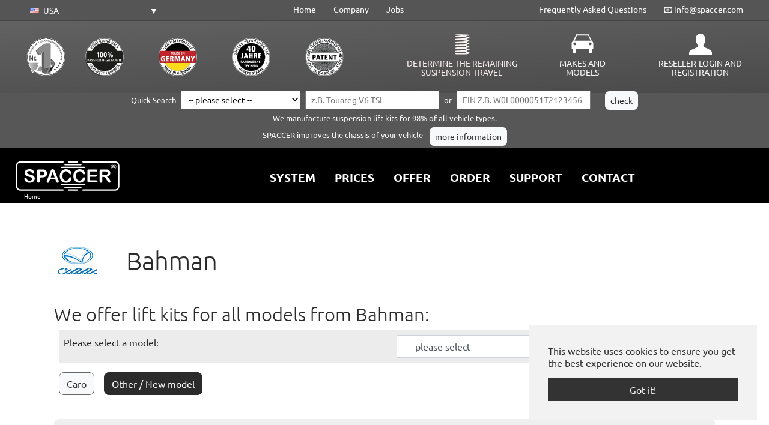

--- FILE ---
content_type: text/html; charset=utf-8
request_url: https://www.spaccer.com/en_US/makes-and-models/bahman
body_size: 23513
content:
<!DOCTYPE html>
<html dir="ltr" lang="en-US">
<head>

<meta charset="utf-8">
<!-- 
	www.ld-mohring.de

	This website is powered by TYPO3 - inspiring people to share!
	TYPO3 is a free open source Content Management Framework initially created by Kasper Skaarhoj and licensed under GNU/GPL.
	TYPO3 is copyright 1998-2025 of Kasper Skaarhoj. Extensions are copyright of their respective owners.
	Information and contribution at https://typo3.org/
-->


<link rel="shortcut icon" href="/fileadmin/templates/spaccer/bilder/icons/favicon.png" type="image/png">
<title>Vehicle lifting of Bahman - SPACCER</title>
<meta http-equiv="x-ua-compatible" content="IE=edge" />
<meta name="generator" content="TYPO3 CMS" />
<meta name="viewport" content="width=device-width, initial-scale=1, minimum-scale=1" />
<meta name="robots" content="index,follow" />
<meta name="twitter:card" content="summary" />
<meta name="apple-mobile-web-app-capable" content="no" />
<meta name="google" content="notranslate" />

<link rel="stylesheet" type="text/css" href="/fileadmin/templates/spaccer/css/bootstrap-select.min.css?1632260753" media="all">
<link rel="stylesheet" type="text/css" href="/typo3conf/ext/bootstrap_package/Resources/Public/Fonts/bootstrappackageicon.min.css?1624892856" media="all">
<link rel="stylesheet" type="text/css" href="/typo3conf/ext/spaccer/Resources/Public/Css/tx_spaccer.css?1610234003" media="all">
<link rel="stylesheet" type="text/css" href="/typo3conf/ext/spaccer_anleitungen/Resources/Public/Css/spaccer_anleitungen.css?1703069895" media="all">
<link rel="stylesheet" type="text/css" href="/typo3conf/ext/spaccer_details/Resources/Public/Css/spaccer_details.css?1755609575" media="all">
<link rel="stylesheet" type="text/css" href="/typo3conf/ext/spaccer_marken/Resources/Public/Css/marken.css?1617280402" media="all">
<link rel="stylesheet" type="text/css" href="/typo3temp/assets/bootstrappackage/css/theme-f4bca6491b9ad8db54ddda4150977497991c6a6552f0782a4b08c4abb3ec30c5.css?1627134678" media="all">
<link rel="stylesheet" type="text/css" href="/typo3conf/ext/rx_shariff/Resources/Public/Css/shariff.complete.css?1613126068" media="all">
<link rel="stylesheet" type="text/css" href="/typo3conf/ext/sf_register/Resources/Public/Stylesheets/sf_register.min.css?1613126078" media="all">
<link rel="stylesheet" type="text/css" href="/fileadmin/templates/spaccer/css/standard.css?1728393296" media="all">


<script src="/typo3conf/ext/bootstrap_package/Resources/Public/Contrib/modernizr/modernizr.min.js?1624892856" async="async"></script>

<script>
/*<![CDATA[*/
/*TS_inlineJS*/

    var gaProperty = 'UA-17928729-1';
    var disableStr = 'ga-disable-' + gaProperty;
    if (document.cookie.indexOf(disableStr + '=true') > -1) {
        window[disableStr] = true;
    }
    function googleAnalyticsToggle(event) {
        if (document.cookie.indexOf(disableStr + '=true') > -1) {
            event.target.innerHTML = event.target.getAttribute('data-label-disable');
            googleAnalyticsOptIn();
        } else {
            event.target.innerHTML = event.target.getAttribute('data-label-enable');
            googleAnalyticsOptOut();
        }
    }
    function googleAnalyticsOptOut() {
        document.cookie = disableStr + '=true; expires=Thu, 31 Dec 2099 23:59:59 UTC; path=/';
        window[disableStr] = true;
    }
    function googleAnalyticsOptIn() {
        document.cookie = disableStr + '=; expires=Thu, 01 Jan 1970 00:00:01 UTC; path=/';
        window[disableStr] = false;
    }
    document.addEventListener('DOMContentLoaded', function() {
        var matches = document.querySelectorAll('[data-action="googleAnalyticsToggle"]');
        for (i=0; i<matches.length; i++) {
            if (document.cookie.indexOf(disableStr + '=true') > -1) {
                matches[i].innerHTML = matches[i].getAttribute('data-label-enable');
            } else {
                matches[i].innerHTML = matches[i].getAttribute('data-label-disable');
            }
            matches[i].onclick = function(event) {
                event.preventDefault();
                event.stopPropagation();
                googleAnalyticsToggle(event);
            }
        }
    });
    (function(i,s,o,g,r,a,m){i['GoogleAnalyticsObject']=r;i[r]=i[r]||function(){
    (i[r].q=i[r].q||[]).push(arguments)},i[r].l=1*new Date();a=s.createElement(o),
    m=s.getElementsByTagName(o)[0];a.async=1;a.src=g;m.parentNode.insertBefore(a,m)
    })(window,document,'script','//www.google-analytics.com/analytics.js','ga');
    ga('create', 'UA-17928729-1', 'auto');
    ga('set', 'anonymizeIp', true);
    ga('send', 'pageview');


/*]]>*/
</script>

<link rel="canonical" href="https://www.spaccer.com/en_US/makes-and-models/bahman"/>

<link rel="alternate" hreflang="en" href="https://www.spaccer.com/marken-und-modelle/bahman"/>
<link rel="alternate" hreflang="de-DE" href="https://www.spaccer.com/de_DE/marken-und-modelle/bahman"/>
<link rel="alternate" hreflang="es-ES" href="https://www.spaccer.com/es_ES/marcas-y-modelos/bahman"/>
<link rel="alternate" hreflang="en-GB" href="https://www.spaccer.com/en_GB/makes-and-models/bahman"/>
<link rel="alternate" hreflang="pl-PL" href="https://www.spaccer.com/pl_PL/marki-i-modele/bahman"/>
<link rel="alternate" hreflang="fr-FR" href="https://www.spaccer.com/fr_FR/marques-et-modeles/bahman"/>
<link rel="alternate" hreflang="it-IT" href="https://www.spaccer.com/it_IT/marche-e-modelli/bahman"/>
<link rel="alternate" hreflang="de-AT" href="https://www.spaccer.com/de_AT/marken-und-modelle/bahman"/>
<link rel="alternate" hreflang="de-CH" href="https://www.spaccer.com/de_CH/marken-und-modelle/bahman"/>
<link rel="alternate" hreflang="fr-CH" href="https://www.spaccer.com/fr_CH/marques-et-modeles/bahman"/>
<link rel="alternate" hreflang="it-CH" href="https://www.spaccer.com/it_CH/marche-e-modelli/bahman"/>
<link rel="alternate" hreflang="en-US" href="https://www.spaccer.com/en_US/makes-and-models/bahman"/>
<link rel="alternate" hreflang="pt-PT" href="https://www.spaccer.com/pt_PT/marcas-e-modelos/bahman"/>
<link rel="alternate" hreflang="en-CA" href="https://www.spaccer.com/en_CA/makes-and-models/bahman"/>
<link rel="alternate" hreflang="fr-CA" href="https://www.spaccer.com/fr_CA/marques-et-modeles/bahman"/>
<link rel="alternate" hreflang="fr-BE" href="https://www.spaccer.com/fr_BE/marques-et-modeles/bahman"/>
<link rel="alternate" hreflang="de-BE" href="https://www.spaccer.com/de_BE/marken-und-modelle/bahman"/>
<link rel="alternate" hreflang="nl-BE" href="https://www.spaccer.com/nl_BE/merken-en-modellen/bahman"/>
<link rel="alternate" hreflang="en-IE" href="https://www.spaccer.com/en_IE/makes-and-models/bahman"/>
<link rel="alternate" hreflang="en-AU" href="https://www.spaccer.com/en_AU/makes-and-models/bahman"/>
<link rel="alternate" hreflang="en-NZ" href="https://www.spaccer.com/en_NZ/makes-and-models/bahman"/>
<link rel="alternate" hreflang="sk-SK" href="https://www.spaccer.com/sk_SK/znacky-a-modely/bahman"/>
<link rel="alternate" hreflang="es-MX" href="https://www.spaccer.com/es_MX/marcas-y-modelos/bahman"/>
<link rel="alternate" hreflang="sv-SE" href="https://www.spaccer.com/sv_SE/maerken-och-modeller/bahman"/>
<link rel="alternate" hreflang="es-SV" href="https://www.spaccer.com/es_SV/marcas-y-modelos/bahman"/>
<link rel="alternate" hreflang="cs-CZ" href="https://www.spaccer.com/cs_CZ/znacky-a-modely/bahman"/>
<link rel="alternate" hreflang="hu-HU" href="https://www.spaccer.com/hu_HU/markak-es-modellek/bahman"/>
<link rel="alternate" hreflang="fr-LU" href="https://www.spaccer.com/fr_LU/marques-et-modeles/bahman"/>
<link rel="alternate" hreflang="de-LU" href="https://www.spaccer.com/de_LU/marken-und-modelle/bahman"/>
<link rel="alternate" hreflang="fi-FI" href="https://www.spaccer.com/fi_FI/merkit-ja-mallit/bahman"/>
<link rel="alternate" hreflang="tr-TR" href="https://www.spaccer.com/tr_TR/markalar-ve-modeller/bahman"/>
<link rel="alternate" hreflang="es-PR" href="https://www.spaccer.com/es_PR/marcas-y-modelos/bahman"/>
<link rel="alternate" hreflang="en-PR" href="https://www.spaccer.com/en_PR/makes-and-models/bahman"/>
<link rel="alternate" hreflang="ar-MA" href="https://www.spaccer.com/ar_MA/%D8%A7%D9%84%D9%85%D8%A7%D8%B1%D9%83%D8%A7%D8%AA-%D9%88%D8%A7%D9%84%D8%B7%D8%B1%D8%A7%D8%B2%D8%A7%D8%AA/bahman"/>
<link rel="alternate" hreflang="es-AR" href="https://www.spaccer.com/es_AR/marcas-y-modelos/bahman"/>
<link rel="alternate" hreflang="es-BO" href="https://www.spaccer.com/es_BO/marcas-y-modelos/bahman"/>
<link rel="alternate" hreflang="pt-BR" href="https://www.spaccer.com/pt_BR/marcas-e-modelos/bahman"/>
<link rel="alternate" hreflang="es-CL" href="https://www.spaccer.com/es_CL/marcas-y-modelos/bahman"/>
<link rel="alternate" hreflang="es-EC" href="https://www.spaccer.com/es_EC/marcas-y-modelos/bahman"/>
<link rel="alternate" hreflang="es-CO" href="https://www.spaccer.com/es_CO/marcas-y-modelos/bahman"/>
<link rel="alternate" hreflang="es-PY" href="https://www.spaccer.com/es_PY/marcas-y-modelos/bahman"/>
<link rel="alternate" hreflang="ru-RU" href="https://www.spaccer.com/ru_RU/marki-i-modeli/bahman"/>
<link rel="alternate" hreflang="es-UY" href="https://www.spaccer.com/es_UY/marcas-y-modelos/bahman"/>
<link rel="alternate" hreflang="es-XX" href="https://www.spaccer.com/es_XX/marcas-y-modelos/bahman"/>
<link rel="alternate" hreflang="nl-NL" href="https://www.spaccer.com/nl_NL/merken-en-modellen/bahman"/>
<link rel="alternate" hreflang="no-NO" href="https://www.spaccer.com/no_NO/merker-og-modeller/bahman"/>
<link rel="alternate" hreflang="en-XX" href="https://www.spaccer.com/en_XX/makes-and-models/bahman"/>
<link rel="alternate" hreflang="el-GR" href="https://www.spaccer.com/el_GR/markes-kai-montela/bahman"/>
<link rel="alternate" hreflang="he-IL" href="https://www.spaccer.com/he_IL/sogi-rkbim-odgmim/bahman"/>
<link rel="alternate" hreflang="ar-XX" href="https://www.spaccer.com/ar_XX/%D8%A7%D9%84%D9%85%D8%A7%D8%B1%D9%83%D8%A7%D8%AA-%D9%88%D8%A7%D9%84%D8%B7%D8%B1%D8%A7%D8%B2%D8%A7%D8%AA/bahman"/>
<link rel="alternate" hreflang="ar-EG" href="https://www.spaccer.com/ar_EG/%D8%A7%D9%84%D9%85%D8%A7%D8%B1%D9%83%D8%A7%D8%AA-%D9%88%D8%A7%D9%84%D8%B7%D8%B1%D8%A7%D8%B2%D8%A7%D8%AA/bahman"/>
<link rel="alternate" hreflang="ar-DZ" href="https://www.spaccer.com/ar_DZ/%D8%A7%D9%84%D9%85%D8%A7%D8%B1%D9%83%D8%A7%D8%AA-%D9%88%D8%A7%D9%84%D8%B7%D8%B1%D8%A7%D8%B2%D8%A7%D8%AA/bahman"/>
<link rel="alternate" hreflang="fr-BJ" href="https://www.spaccer.com/fr_BJ/marques-et-modeles/bahman"/>
<link rel="alternate" hreflang="en-BW" href="https://www.spaccer.com/en_BW/makes-and-models/bahman"/>
<link rel="alternate" hreflang="fr-BF" href="https://www.spaccer.com/fr_BF/marques-et-modeles/bahman"/>
<link rel="alternate" hreflang="fr-BI" href="https://www.spaccer.com/fr_BI/marques-et-modeles/bahman"/>
<link rel="alternate" hreflang="fr-CI" href="https://www.spaccer.com/fr_CI/marques-et-modeles/bahman"/>
<link rel="alternate" hreflang="fr-GA" href="https://www.spaccer.com/fr_GA/marques-et-modeles/bahman"/>
<link rel="alternate" hreflang="en-GM" href="https://www.spaccer.com/en_GM/makes-and-models/bahman"/>
<link rel="alternate" hreflang="en-GH" href="https://www.spaccer.com/en_GH/makes-and-models/bahman"/>
<link rel="alternate" hreflang="pt-GW" href="https://www.spaccer.com/pt_GW/marcas-e-modelos/bahman"/>
<link rel="alternate" hreflang="en-CM" href="https://www.spaccer.com/en_CM/makes-and-models/bahman"/>
<link rel="alternate" hreflang="fr-CM" href="https://www.spaccer.com/fr_CM/marques-et-modeles/bahman"/>
<link rel="alternate" hreflang="en-KE" href="https://www.spaccer.com/en_KE/makes-and-models/bahman"/>
<link rel="alternate" hreflang="fr-CD" href="https://www.spaccer.com/fr_CD/marques-et-modeles/bahman"/>
<link rel="alternate" hreflang="fr-CG" href="https://www.spaccer.com/fr_CG/marques-et-modeles/bahman"/>
<link rel="alternate" hreflang="fr-ML" href="https://www.spaccer.com/fr_ML/marques-et-modeles/bahman"/>
<link rel="alternate" hreflang="fr-NE" href="https://www.spaccer.com/fr_NE/marques-et-modeles/bahman"/>
<link rel="alternate" hreflang="en-NG" href="https://www.spaccer.com/en_NG/makes-and-models/bahman"/>
<link rel="alternate" hreflang="fr-SN" href="https://www.spaccer.com/fr_SN/marques-et-modeles/bahman"/>
<link rel="alternate" hreflang="en-ZA" href="https://www.spaccer.com/en_ZA/makes-and-models/bahman"/>
<link rel="alternate" hreflang="en-TZ" href="https://www.spaccer.com/en_TZ/makes-and-models/bahman"/>
<link rel="alternate" hreflang="fr-TG" href="https://www.spaccer.com/fr_TG/marques-et-modeles/bahman"/>
<link rel="alternate" hreflang="fr-TD" href="https://www.spaccer.com/fr_TD/marques-et-modeles/bahman"/>
<link rel="alternate" hreflang="ar-TD" href="https://www.spaccer.com/ar_TD/%D8%A7%D9%84%D9%85%D8%A7%D8%B1%D9%83%D8%A7%D8%AA-%D9%88%D8%A7%D9%84%D8%B7%D8%B1%D8%A7%D8%B2%D8%A7%D8%AA/bahman"/>
<link rel="alternate" hreflang="ar-TN" href="https://www.spaccer.com/ar_TN/%D8%A7%D9%84%D9%85%D8%A7%D8%B1%D9%83%D8%A7%D8%AA-%D9%88%D8%A7%D9%84%D8%B7%D8%B1%D8%A7%D8%B2%D8%A7%D8%AA/bahman"/>
<link rel="alternate" hreflang="fr-CF" href="https://www.spaccer.com/fr_CF/marques-et-modeles/bahman"/>
<link rel="alternate" hreflang="az-AZ" href="https://www.spaccer.com/az_AZ/markalar-v%C9%99-modell%C9%99r/bahman"/>
<link rel="alternate" hreflang="ar-BH" href="https://www.spaccer.com/ar_BH/%D8%A7%D9%84%D9%85%D8%A7%D8%B1%D9%83%D8%A7%D8%AA-%D9%88%D8%A7%D9%84%D8%B7%D8%B1%D8%A7%D8%B2%D8%A7%D8%AA/bahman"/>
<link rel="alternate" hreflang="bn-BD" href="https://www.spaccer.com/bn_BD/%E0%A6%97%E0%A6%A0%E0%A6%A8-%E0%A6%8F%E0%A6%AC%E0%A6%82-%E0%A6%AE%E0%A6%A1%E0%A7%87%E0%A6%B2/bahman"/>
<link rel="alternate" hreflang="zh-CN" href="https://www.spaccer.com/zh_CN/%E5%93%81%E7%89%8C%E5%92%8C%E5%9E%8B%E5%8F%B7/bahman"/>
<link rel="alternate" hreflang="en-GU" href="https://www.spaccer.com/en_GU/makes-and-models/bahman"/>
<link rel="alternate" hreflang="en-HK" href="https://www.spaccer.com/en_HK/makes-and-models/bahman"/>
<link rel="alternate" hreflang="zh-HK" href="https://www.spaccer.com/zh_HK/%E5%93%81%E7%89%8C%E5%92%8C%E5%9E%8B%E5%8F%B7/bahman"/>
<link rel="alternate" hreflang="en-IN" href="https://www.spaccer.com/en_IN/makes-and-models/bahman"/>
<link rel="alternate" hreflang="hi-IN" href="https://www.spaccer.com/hi_IN/%E0%A4%AA%E0%A5%8D%E0%A4%B0%E0%A4%95%E0%A4%BE%E0%A4%B0-%E0%A4%8F%E0%A4%B5%E0%A4%82-%E0%A4%AE%E0%A5%89%E0%A4%A1%E0%A4%B2%E0%A5%8D%E0%A4%B8/bahman"/>
<link rel="alternate" hreflang="ar-IL" href="https://www.spaccer.com/ar_IL/%D8%A7%D9%84%D9%85%D8%A7%D8%B1%D9%83%D8%A7%D8%AA-%D9%88%D8%A7%D9%84%D8%B7%D8%B1%D8%A7%D8%B2%D8%A7%D8%AA/bahman"/>
<link rel="alternate" hreflang="ms-ID" href="https://www.spaccer.com/ms_ID/buatan-dan-model/bahman"/>
<link rel="alternate" hreflang="ar-IQ" href="https://www.spaccer.com/ar_IQ/%D8%A7%D9%84%D9%85%D8%A7%D8%B1%D9%83%D8%A7%D8%AA-%D9%88%D8%A7%D9%84%D8%B7%D8%B1%D8%A7%D8%B2%D8%A7%D8%AA/bahman"/>
<link rel="alternate" hreflang="ja-JP" href="https://www.spaccer.com/ja_JP/%E3%83%A1%E3%83%BC%E3%82%AB%E3%83%BC%E3%81%A8%E3%83%A2%E3%83%87%E3%83%AB/bahman"/>
<link rel="alternate" hreflang="ar-YE" href="https://www.spaccer.com/ar_YE/%D8%A7%D9%84%D9%85%D8%A7%D8%B1%D9%83%D8%A7%D8%AA-%D9%88%D8%A7%D9%84%D8%B7%D8%B1%D8%A7%D8%B2%D8%A7%D8%AA/bahman"/>
<link rel="alternate" hreflang="ar-JO" href="https://www.spaccer.com/ar_JO/%D8%A7%D9%84%D9%85%D8%A7%D8%B1%D9%83%D8%A7%D8%AA-%D9%88%D8%A7%D9%84%D8%B7%D8%B1%D8%A7%D8%B2%D8%A7%D8%AA/bahman"/>
<link rel="alternate" hreflang="ar-QA" href="https://www.spaccer.com/ar_QA/%D8%A7%D9%84%D9%85%D8%A7%D8%B1%D9%83%D8%A7%D8%AA-%D9%88%D8%A7%D9%84%D8%B7%D8%B1%D8%A7%D8%B2%D8%A7%D8%AA/bahman"/>
<link rel="alternate" hreflang="ko-KP" href="https://www.spaccer.com/ko_KP/%EB%B8%8C%EB%9E%9C%EB%93%9C-%EB%B0%8F-%EB%AA%A8%EB%8D%B8/bahman"/>
<link rel="alternate" hreflang="ko-KR" href="https://www.spaccer.com/ko_KR/%EB%B8%8C%EB%9E%9C%EB%93%9C-%EB%B0%8F-%EB%AA%A8%EB%8D%B8/bahman"/>
<link rel="alternate" hreflang="ar-KW" href="https://www.spaccer.com/ar_KW/%D8%A7%D9%84%D9%85%D8%A7%D8%B1%D9%83%D8%A7%D8%AA-%D9%88%D8%A7%D9%84%D8%B7%D8%B1%D8%A7%D8%B2%D8%A7%D8%AA/bahman"/>
<link rel="alternate" hreflang="ar-LB" href="https://www.spaccer.com/ar_LB/%D8%A7%D9%84%D9%85%D8%A7%D8%B1%D9%83%D8%A7%D8%AA-%D9%88%D8%A7%D9%84%D8%B7%D8%B1%D8%A7%D8%B2%D8%A7%D8%AA/bahman"/>
<link rel="alternate" hreflang="ms-MY" href="https://www.spaccer.com/ms_MY/buatan-dan-model/bahman"/>
<link rel="alternate" hreflang="ne-NP" href="https://www.spaccer.com/ne_NP/%E0%A4%AC%E0%A4%A8%E0%A5%8B%E0%A4%9F-%E0%A4%B0-%E0%A4%A8%E0%A4%AE%E0%A5%81%E0%A4%A8%E0%A4%BE%E0%A4%B9%E0%A4%B0%E0%A5%81/bahman"/>
<link rel="alternate" hreflang="ar-OM" href="https://www.spaccer.com/ar_OM/%D8%A7%D9%84%D9%85%D8%A7%D8%B1%D9%83%D8%A7%D8%AA-%D9%88%D8%A7%D9%84%D8%B7%D8%B1%D8%A7%D8%B2%D8%A7%D8%AA/bahman"/>
<link rel="alternate" hreflang="en-PK" href="https://www.spaccer.com/en_PK/makes-and-models/bahman"/>
<link rel="alternate" hreflang="en-PH" href="https://www.spaccer.com/en_PH/makes-and-models/bahman"/>
<link rel="alternate" hreflang="ar-SA" href="https://www.spaccer.com/ar_SA/%D8%A7%D9%84%D9%85%D8%A7%D8%B1%D9%83%D8%A7%D8%AA-%D9%88%D8%A7%D9%84%D8%B7%D8%B1%D8%A7%D8%B2%D8%A7%D8%AA/bahman"/>
<link rel="alternate" hreflang="en-SG" href="https://www.spaccer.com/en_SG/makes-and-models/bahman"/>
<link rel="alternate" hreflang="zh-SG" href="https://www.spaccer.com/zh_SG/%E5%93%81%E7%89%8C%E5%92%8C%E5%9E%8B%E5%8F%B7/bahman"/>
<link rel="alternate" hreflang="ar-SY" href="https://www.spaccer.com/ar_SY/%D8%A7%D9%84%D9%85%D8%A7%D8%B1%D9%83%D8%A7%D8%AA-%D9%88%D8%A7%D9%84%D8%B7%D8%B1%D8%A7%D8%B2%D8%A7%D8%AA/bahman"/>
<link rel="alternate" hreflang="zh-TW" href="https://www.spaccer.com/zh_TW/%E5%93%81%E7%89%8C%E5%92%8C%E5%9E%8B%E5%8F%B7/bahman"/>
<link rel="alternate" hreflang="th-TH" href="https://www.spaccer.com/th_TH/%E0%B8%A2%E0%B8%B5%E0%B9%88%E0%B8%AB%E0%B9%89%E0%B8%AD%E0%B9%81%E0%B8%A5%E0%B8%B0%E0%B8%A3%E0%B8%B8%E0%B9%88%E0%B8%99/bahman"/>
<link rel="alternate" hreflang="ar-AE" href="https://www.spaccer.com/ar_AE/%D8%A7%D9%84%D9%85%D8%A7%D8%B1%D9%83%D8%A7%D8%AA-%D9%88%D8%A7%D9%84%D8%B7%D8%B1%D8%A7%D8%B2%D8%A7%D8%AA/bahman"/>
<link rel="alternate" hreflang="vi-VN" href="https://www.spaccer.com/vi_VN/hang-va-kieu-dang/bahman"/>
<link rel="alternate" hreflang="el-CY" href="https://www.spaccer.com/el_CY/markes-kai-montela/bahman"/>
<link rel="alternate" hreflang="tr-CY" href="https://www.spaccer.com/tr_CY/markalar-ve-modeller/bahman"/>
<link rel="alternate" hreflang="sq-AL" href="https://www.spaccer.com/sq_AL/markat-dhe-modelet/bahman"/>
<link rel="alternate" hreflang="bs-BA" href="https://www.spaccer.com/bs_BA/svi-proizvodaci/bahman"/>
<link rel="alternate" hreflang="sr-BA" href="https://www.spaccer.com/sr_BA/marke-i-modeli/bahman"/>
<link rel="alternate" hreflang="hr-BA" href="https://www.spaccer.com/hr_BA/markas-un-modeli/bahman"/>
<link rel="alternate" hreflang="bg-BG" href="https://www.spaccer.com/bg_BG/marki-i-modeli/bahman"/>
<link rel="alternate" hreflang="da-DK" href="https://www.spaccer.com/da_DK/kaubamaergid-ja-mudelid/bahman"/>
<link rel="alternate" hreflang="et-EE" href="https://www.spaccer.com/et_EE/tegundir-og-gerdir/bahman"/>
<link rel="alternate" hreflang="is-IS" href="https://www.spaccer.com/is_IS/marke-i-modeli/bahman"/>
<link rel="alternate" hreflang="hr-HR" href="https://www.spaccer.com/hr_HR/markas-un-modeli/bahman"/>
<link rel="alternate" hreflang="lv-LV" href="https://www.spaccer.com/lv_LV/markas-un-modeli/bahman"/>
<link rel="alternate" hreflang="lt-LT" href="https://www.spaccer.com/lt_LT/markes-ir-modeliai/bahman"/>
<link rel="alternate" hreflang="en-MT" href="https://www.spaccer.com/en_MT/makes-and-models/bahman"/>
<link rel="alternate" hreflang="sr-ME" href="https://www.spaccer.com/sr_ME/marke-i-modeli/bahman"/>
<link rel="alternate" hreflang="ro-RO" href="https://www.spaccer.com/ro_RO/marci-si-modele/bahman"/>
<link rel="alternate" hreflang="sr-RS" href="https://www.spaccer.com/sr_RS/marke-i-modeli/bahman"/>
<link rel="alternate" hreflang="sl-SI" href="https://www.spaccer.com/sl_SI/blagovne-znamke-in-modeli/bahman"/>
<link rel="alternate" hreflang="uk-UA" href="https://www.spaccer.com/uk_UA/marki-ta-modeli/bahman"/>
<link rel="alternate" hreflang="fr-XX" href="https://www.spaccer.com/fr_XX/marques-et-modeles/bahman"/>
<link rel="alternate" hreflang="pt-XX" href="https://www.spaccer.com/pt_XX/marcas-e-modelos/bahman"/>
<link rel="alternate" hreflang="nl-XX" href="https://www.spaccer.com/nl_XX/merken-en-modellen/bahman"/>
<link rel="alternate" hreflang="ru-XX" href="https://www.spaccer.com/ru_XX/marki-i-modeli/bahman"/>
<link rel="alternate" hreflang="en-IL" href="https://www.spaccer.com/en_IL/makes-and-models/bahman"/>
<link rel="alternate" hreflang="ne-IN" href="https://www.spaccer.com/ne_IN/%E0%A4%AC%E0%A4%A8%E0%A5%8B%E0%A4%9F-%E0%A4%B0-%E0%A4%A8%E0%A4%AE%E0%A5%81%E0%A4%A8%E0%A4%BE%E0%A4%B9%E0%A4%B0%E0%A5%81/bahman"/>
<link rel="alternate" hreflang="bn-IN" href="https://www.spaccer.com/bn_IN/%E0%A6%97%E0%A6%A0%E0%A6%A8-%E0%A6%8F%E0%A6%AC%E0%A6%82-%E0%A6%AE%E0%A6%A1%E0%A7%87%E0%A6%B2/bahman"/>
<link rel="alternate" hreflang="x-default" href="https://www.spaccer.com/marken-und-modelle/bahman"/>
</head>
<body id="p305807" class="page-305807 pagelevel-1 language-10 backendlayout-default layout-default">

<div id="top"></div><div class="body-bg body-bg-top"><div id="cookieconsent"><span data-cookieconsent-setting="cookie.expiryDays" data-cookieconsent-value="365"></span><span data-cookieconsent-setting="content.header" data-cookieconsent-value="Cookies used on the website!"></span><span data-cookieconsent-setting="content.message" data-cookieconsent-value="This website uses cookies to ensure you get the best experience on our website."></span><span data-cookieconsent-setting="content.dismiss" data-cookieconsent-value="Got it!"></span><span data-cookieconsent-setting="content.allow" data-cookieconsent-value="Allow cookies"></span><span data-cookieconsent-setting="content.deny" data-cookieconsent-value="Decline"></span><span data-cookieconsent-setting="content.link" data-cookieconsent-value="Learn more"></span><span data-cookieconsent-setting="content.href" data-cookieconsent-value=""></span><span data-cookieconsent-setting="layout" data-cookieconsent-value="basic"></span><span data-cookieconsent-setting="type" data-cookieconsent-value="info"></span><span data-cookieconsent-setting="position" data-cookieconsent-value="bottom-right"></span><span data-cookieconsent-setting="revokable" data-cookieconsent-value="0"></span><span data-cookieconsent-setting="static" data-cookieconsent-value="0"></span><span data-cookieconsent-setting="location" data-cookieconsent-value="0"></span><span data-cookieconsent-setting="law.countryCode" data-cookieconsent-value=""></span><span data-cookieconsent-setting="law.regionalLaw" data-cookieconsent-value="1"></span></div><a class="sr-only sr-only-focusable" href="#page-content"><span>Skip to main content</span></a><header id="page-header" class="bp-page-header navbar navbar-mainnavigation navbar-default navbar-has-image navbar-top navbar-fixed-top"><div class="container"><div class="topmenu d-flex justify-content-between"><div class="d-flex justify-content-around"><html><div class="topmenu-language-dropdown-searchable"><select id="topmenu-language-dropdown-searchable" class="selectpicker" data-live-search="true" data-live-search-normalize="true" data-style-base="btn country-dropdown country-dropdown-us" data-live-search-placeholder="Search..." ><option data-href="/?tx_spaccer_pi1%5Baction%5D=show&tx_spaccer_pi1%5Bcontroller%5D=International&tx_spaccer_pi1%5Bnoredirect%5D=1&cHash=b558350a16536d77c04889b74e4dfdc9" style="margin: 1em 0;" class="country-dropdown country-dropdown-map">Show all countries</option><option class="country-dropdown country-dropdown-xx " data-href="/ar_XX/%D8%A7%D9%84%D9%85%D8%A7%D8%B1%D9%83%D8%A7%D8%AA-%D9%88%D8%A7%D9%84%D8%B7%D8%B1%D8%A7%D8%B2%D8%A7%D8%AA/bahman" hreflang="ar-XX" title="العربية - دَوْلي" data-tokens="(العربية (دَوْلي " >(العربية (دَوْلي</option><option class="country-dropdown country-dropdown-za " data-href="/en_ZA/makes-and-models/bahman" hreflang="en-ZA" title="Afrika-Borwa" data-tokens="Afrika-Borwa South Africa Pretoria" >Afrika-Borwa</option><option class="country-dropdown country-dropdown-ar " data-href="/es_AR/marcas-y-modelos/bahman" hreflang="es-AR" title="Argentina" data-tokens="Argentina Argentina Buenos Aires" >Argentina</option><option class="country-dropdown country-dropdown-au " data-href="/en_AU/makes-and-models/bahman" hreflang="en-AU" title="Australia" data-tokens="Australia Australia Canberra" >Australia</option><option class="country-dropdown country-dropdown-az " data-href="/az_AZ/markalar-v%C9%99-modell%C9%99r/bahman" hreflang="az-AZ" title="Azərbaycan" data-tokens="Azərbaycan Azerbaijan Baku" >Azərbaycan</option><option class="country-dropdown country-dropdown-be " data-href="/de_BE/marken-und-modelle/bahman" hreflang="de-BE" title="Belgien" data-tokens="Belgien Belgium Brussels" >Belgien</option><option class="country-dropdown country-dropdown-be " data-href="/fr_BE/marques-et-modeles/bahman" hreflang="fr-BE" title="Belgique" data-tokens="Belgique Belgium Brussels" >Belgique</option><option class="country-dropdown country-dropdown-be " data-href="/nl_BE/merken-en-modellen/bahman" hreflang="nl-BE" title="België" data-tokens="België Belgium Brussels" >België</option><option class="country-dropdown country-dropdown-ba " data-href="/bs_BA/svi-proizvodaci/bahman" hreflang="bs-BA" title="BiH/БиХ (Bosanski jezik)" data-tokens="BiH/БиХ (Bosanski jezik) Bosnia and Herzegovina Sarajevo" >BiH/БиХ (Bosanski jezik)</option><option class="country-dropdown country-dropdown-ba " data-href="/hr_BA/markas-un-modeli/bahman" hreflang="hr-BA" title="BiH/БиХ (hrvatski)" data-tokens="BiH/БиХ (hrvatski) Bosnia and Herzegovina Sarajevo" >BiH/БиХ (hrvatski)</option><option class="country-dropdown country-dropdown-ba " data-href="/sr_BA/marke-i-modeli/bahman" hreflang="sr-BA" title="BiH/БиХ (српски језик/srpski jezik)" data-tokens="BiH/БиХ (српски језик/srpski jezik) Bosnia and Herzegovina Sarajevo" >BiH/БиХ (српски језик/srpski jezik)</option><option class="country-dropdown country-dropdown-bo " data-href="/es_BO/marcas-y-modelos/bahman" hreflang="es-BO" title="Bolivia" data-tokens="Bolivia Bolivia Sucre" >Bolivia</option><option class="country-dropdown country-dropdown-bw " data-href="/en_BW/makes-and-models/bahman" hreflang="en-BW" title="Botswana" data-tokens="Botswana Botswana Gaborone" >Botswana</option><option class="country-dropdown country-dropdown-br " data-href="/pt_BR/marcas-e-modelos/bahman" hreflang="pt-BR" title="Brasil" data-tokens="Brasil Brazil Brasilia" >Brasil</option><option class="country-dropdown country-dropdown-bf " data-href="/fr_BF/marques-et-modeles/bahman" hreflang="fr-BF" title="Burkina" data-tokens="Burkina Burkina Faso Ouagadougou" >Burkina</option><option class="country-dropdown country-dropdown-bi " data-href="/fr_BI/marques-et-modeles/bahman" hreflang="fr-BI" title="Burundi" data-tokens="Burundi Burundi Bujumbura" >Burundi</option><option class="country-dropdown country-dropdown-bj " data-href="/fr_BJ/marques-et-modeles/bahman" hreflang="fr-BJ" title="Bénin" data-tokens="Bénin Benin Porto Novo" >Bénin</option><option class="country-dropdown country-dropdown-cm " data-href="/en_CM/makes-and-models/bahman" hreflang="en-CM" title="Cameroun (English)" data-tokens="Cameroun (English) Cameroon Yaoundé" >Cameroun (English)</option><option class="country-dropdown country-dropdown-cm " data-href="/fr_CM/marques-et-modeles/bahman" hreflang="fr-CM" title="Cameroun (Français)" data-tokens="Cameroun (Français) Cameroon Yaoundé" >Cameroun (Français)</option><option class="country-dropdown country-dropdown-ca " data-href="/en_CA/makes-and-models/bahman" hreflang="en-CA" title="Canada (English)" data-tokens="Canada (English) Canada Ottawa" >Canada (English)</option><option class="country-dropdown country-dropdown-ca " data-href="/fr_CA/marques-et-modeles/bahman" hreflang="fr-CA" title="Canada (Français)" data-tokens="Canada (Français) Canada Ottawa" >Canada (Français)</option><option class="country-dropdown country-dropdown-cf " data-href="/fr_CF/marques-et-modeles/bahman" hreflang="fr-CF" title="Centrafrique" data-tokens="Centrafrique Central African Republic Bangui" >Centrafrique</option><option class="country-dropdown country-dropdown-cl " data-href="/es_CL/marcas-y-modelos/bahman" hreflang="es-CL" title="Chile" data-tokens="Chile Chile Santiago" >Chile</option><option class="country-dropdown country-dropdown-co " data-href="/es_CO/marcas-y-modelos/bahman" hreflang="es-CO" title="Colombia" data-tokens="Colombia Colombia Bogotá" >Colombia</option><option class="country-dropdown country-dropdown-cd " data-href="/fr_CD/marques-et-modeles/bahman" hreflang="fr-CD" title="Congo" data-tokens="Congo Congo Kinshasa" >Congo</option><option class="country-dropdown country-dropdown-cg " data-href="/fr_CG/marques-et-modeles/bahman" hreflang="fr-CG" title="Congo-Brazzaville" data-tokens="Congo-Brazzaville Congo-Brazzaville Brazzaville" >Congo-Brazzaville</option><option class="country-dropdown country-dropdown-me " data-href="/sr_ME/marke-i-modeli/bahman" hreflang="sr-ME" title="Crna Gora" data-tokens="Crna Gora Montenegro Podgorica" >Crna Gora</option><option class="country-dropdown country-dropdown-ci " data-href="/fr_CI/marques-et-modeles/bahman" hreflang="fr-CI" title="Côte d’Ivoire" data-tokens="Côte d’Ivoire Côte d’Ivoire Yamoussoukro" >Côte d’Ivoire</option><option class="country-dropdown country-dropdown-dk " data-href="/da_DK/kaubamaergid-ja-mudelid/bahman" hreflang="da-DK" title="Danmark" data-tokens="Danmark Denmark Copenhagen" >Danmark</option><option class="country-dropdown country-dropdown-de " data-href="/de_DE/marken-und-modelle/bahman" hreflang="de-DE" title="Deutschland" data-tokens="Deutschland Germany BRD Berlin" >Deutschland</option><option class="country-dropdown country-dropdown-ec " data-href="/es_EC/marcas-y-modelos/bahman" hreflang="es-EC" title="Ecuador" data-tokens="Ecuador Ecuador Quito" >Ecuador</option><option class="country-dropdown country-dropdown-ee " data-href="/et_EE/tegundir-og-gerdir/bahman" hreflang="et-EE" title="Eesti" data-tokens="Eesti Estonia Tallinn" >Eesti</option><option class="country-dropdown country-dropdown-sv " data-href="/es_SV/marcas-y-modelos/bahman" hreflang="es-SV" title="El Salvador" data-tokens="El Salvador El Salvador San" >El Salvador</option><option class="country-dropdown country-dropdown-es " data-href="/es_ES/marcas-y-modelos/bahman" hreflang="es-ES" title="España" data-tokens="España Spain Madrid" >España</option><option class="country-dropdown country-dropdown-fr " data-href="/fr_FR/marques-et-modeles/bahman" hreflang="fr-FR" title="France" data-tokens="France France Paris" >France</option><option class="country-dropdown country-dropdown-ga " data-href="/fr_GA/marques-et-modeles/bahman" hreflang="fr-GA" title="Gabon" data-tokens="Gabon Gabon Libreville" >Gabon</option><option class="country-dropdown country-dropdown-gm " data-href="/en_GM/makes-and-models/bahman" hreflang="en-GM" title="Gambia" data-tokens="Gambia Gambia Banjul" >Gambia</option><option class="country-dropdown country-dropdown-gh " data-href="/en_GH/makes-and-models/bahman" hreflang="en-GH" title="Ghana" data-tokens="Ghana Ghana Accra" >Ghana</option><option class="country-dropdown country-dropdown-gw " data-href="/pt_GW/marcas-e-modelos/bahman" hreflang="pt-GW" title="Guiné-Bissau" data-tokens="Guiné-Bissau Guinea-Bissau Bissau" >Guiné-Bissau</option><option class="country-dropdown country-dropdown-gu " data-href="/en_GU/makes-and-models/bahman" hreflang="en-GU" title="Guåhån" data-tokens="Guåhån Guam Hagåtña" >Guåhån</option><option class="country-dropdown country-dropdown-hr " data-href="/hr_HR/markas-un-modeli/bahman" hreflang="hr-HR" title="Hrvatska" data-tokens="Hrvatska Croatia Zagreb" >Hrvatska</option><option class="country-dropdown country-dropdown-in " data-href="/en_IN/makes-and-models/bahman" hreflang="en-IN" title="India (English)" data-tokens="India (English) India New Delhi" >India (English)</option><option class="country-dropdown country-dropdown-in " data-href="/hi_IN/%E0%A4%AA%E0%A5%8D%E0%A4%B0%E0%A4%95%E0%A4%BE%E0%A4%B0-%E0%A4%8F%E0%A4%B5%E0%A4%82-%E0%A4%AE%E0%A5%89%E0%A4%A1%E0%A4%B2%E0%A5%8D%E0%A4%B8/bahman" hreflang="hi-IN" title="India / इंडिया (हिन्दी)" data-tokens="India / इंडिया (हिन्दी) India New Delhi" >India / इंडिया (हिन्दी)</option><option class="country-dropdown country-dropdown-in " data-href="/ne_IN/%E0%A4%AC%E0%A4%A8%E0%A5%8B%E0%A4%9F-%E0%A4%B0-%E0%A4%A8%E0%A4%AE%E0%A5%81%E0%A4%A8%E0%A4%BE%E0%A4%B9%E0%A4%B0%E0%A5%81/bahman" hreflang="ne-IN" title="India / भारत (नेपाली)" data-tokens="India / भारत (नेपाली) India New Delhi" >India / भारत (नेपाली)</option><option class="country-dropdown country-dropdown-in " data-href="/bn_IN/%E0%A6%97%E0%A6%A0%E0%A6%A8-%E0%A6%8F%E0%A6%AC%E0%A6%82-%E0%A6%AE%E0%A6%A1%E0%A7%87%E0%A6%B2/bahman" hreflang="bn-IN" title="India / ভারত (বাংলা)" data-tokens="India / ভারত (বাংলা) India New Delhi" >India / ভারত (বাংলা)</option><option class="country-dropdown country-dropdown-id " data-href="/ms_ID/buatan-dan-model/bahman" hreflang="ms-ID" title="Indonesia" data-tokens="Indonesia Indonesia Jakarta" >Indonesia</option><option class="country-dropdown country-dropdown-xx " data-href="/es_XX/marcas-y-modelos/bahman" hreflang="es-XX" title="Internacional (Español)" data-tokens="Internacional (Español) " >Internacional (Español)</option><option class="country-dropdown country-dropdown-xx " data-href="/pt_XX/marcas-e-modelos/bahman" hreflang="pt-XX" title="Internacional (Português)" data-tokens="Internacional (Português) " >Internacional (Português)</option><option class="country-dropdown country-dropdown-xx " data-href="/nl_XX/merken-en-modellen/bahman" hreflang="nl-XX" title="Internationaal (Nederlands)" data-tokens="Internationaal (Nederlands) " >Internationaal (Nederlands)</option><option class="country-dropdown country-dropdown-xx " data-href="/en_XX/makes-and-models/bahman" hreflang="en-XX" title="International (English)" data-tokens="International (English) " >International (English)</option><option class="country-dropdown country-dropdown-xx " data-href="/fr_XX/marques-et-modeles/bahman" hreflang="fr-XX" title="International (Français)" data-tokens="International (Français) " >International (Français)</option><option class="country-dropdown country-dropdown-ie " data-href="/en_IE/makes-and-models/bahman" hreflang="en-IE" title="Ireland" data-tokens="Ireland Ireland Dublin" >Ireland</option><option class="country-dropdown country-dropdown-il " data-href="/en_IL/makes-and-models/bahman" hreflang="en-IL" title="Israel" data-tokens="Israel Israel Tel Aviv" >Israel</option><option class="country-dropdown country-dropdown-it " data-href="/it_IT/marche-e-modelli/bahman" hreflang="it-IT" title="Italia" data-tokens="Italia Italy Rome" >Italia</option><option class="country-dropdown country-dropdown-ke " data-href="/en_KE/makes-and-models/bahman" hreflang="en-KE" title="Kenya" data-tokens="Kenya Kenya Nairobi" >Kenya</option><option class="country-dropdown country-dropdown-cy " data-href="/tr_CY/markalar-ve-modeller/bahman" hreflang="tr-CY" title="Kıbrıs" data-tokens="Kıbrıs Cyprus Nicosia" >Kıbrıs</option><option class="country-dropdown country-dropdown-lv " data-href="/lv_LV/markas-un-modeli/bahman" hreflang="lv-LV" title="Latvija" data-tokens="Latvija Latvia Riga" >Latvija</option><option class="country-dropdown country-dropdown-lt " data-href="/lt_LT/markes-ir-modeliai/bahman" hreflang="lt-LT" title="Lietuva" data-tokens="Lietuva Lithuania Vilnius" >Lietuva</option><option class="country-dropdown country-dropdown-lu " data-href="/fr_LU/marques-et-modeles/bahman" hreflang="fr-LU" title="Luxembourg" data-tokens="Luxembourg Luxembourg Luxemburg" >Luxembourg</option><option class="country-dropdown country-dropdown-lu " data-href="/de_LU/marken-und-modelle/bahman" hreflang="de-LU" title="Luxemburg" data-tokens="Luxemburg Luxembourg Luxemburg" >Luxemburg</option><option class="country-dropdown country-dropdown-hu " data-href="/hu_HU/markak-es-modellek/bahman" hreflang="hu-HU" title="Magyarország" data-tokens="Magyarország Hungary Budapest" >Magyarország</option><option class="country-dropdown country-dropdown-ml " data-href="/fr_ML/marques-et-modeles/bahman" hreflang="fr-ML" title="Mali" data-tokens="Mali Mali Bamako" >Mali</option><option class="country-dropdown country-dropdown-mt " data-href="/en_MT/makes-and-models/bahman" hreflang="en-MT" title="Malta" data-tokens="Malta Malta Valletta" >Malta</option><option class="country-dropdown country-dropdown-mx " data-href="/es_MX/marcas-y-modelos/bahman" hreflang="es-MX" title="México" data-tokens="México Mexico Mexico City" >México</option><option class="country-dropdown country-dropdown-nl " data-href="/nl_NL/merken-en-modellen/bahman" hreflang="nl-NL" title="Nederland" data-tokens="Nederland Netherlands Amsterdam" >Nederland</option><option class="country-dropdown country-dropdown-nz " data-href="/en_NZ/makes-and-models/bahman" hreflang="en-NZ" title="New Zealand" data-tokens="New Zealand New Zealand Wellington" >New Zealand</option><option class="country-dropdown country-dropdown-ne " data-href="/fr_NE/marques-et-modeles/bahman" hreflang="fr-NE" title="Niger" data-tokens="Niger Niger Niamey" >Niger</option><option class="country-dropdown country-dropdown-ng " data-href="/en_NG/makes-and-models/bahman" hreflang="en-NG" title="Nigeria" data-tokens="Nigeria Nigeria Abuja" >Nigeria</option><option class="country-dropdown country-dropdown-no " data-href="/no_NO/merker-og-modeller/bahman" hreflang="no-NO" title="Norge" data-tokens="Norge Norway Oslo" >Norge</option><option class="country-dropdown country-dropdown-py " data-href="/es_PY/marcas-y-modelos/bahman" hreflang="es-PY" title="Paraguay" data-tokens="Paraguay Paraguay Asunción" >Paraguay</option><option class="country-dropdown country-dropdown-ph " data-href="/en_PH/makes-and-models/bahman" hreflang="en-PH" title="Philippines" data-tokens="Philippines Philippines Manila" >Philippines</option><option class="country-dropdown country-dropdown-pl " data-href="/pl_PL/marki-i-modele/bahman" hreflang="pl-PL" title="Polska" data-tokens="Polska Poland Warsaw" >Polska</option><option class="country-dropdown country-dropdown-pt " data-href="/pt_PT/marcas-e-modelos/bahman" hreflang="pt-PT" title="Portugal" data-tokens="Portugal Portugal Lisbon" >Portugal</option><option class="country-dropdown country-dropdown-pr " data-href="/en_PR/makes-and-models/bahman" hreflang="en-PR" title="Puerto Rico (English)" data-tokens="Puerto Rico (English) Puerto Rico San Juan" >Puerto Rico (English)</option><option class="country-dropdown country-dropdown-pr " data-href="/es_PR/marcas-y-modelos/bahman" hreflang="es-PR" title="Puerto Rico (Español)" data-tokens="Puerto Rico (Español) Puerto Rico San Juan" >Puerto Rico (Español)</option><option class="country-dropdown country-dropdown-ro " data-href="/ro_RO/marci-si-modele/bahman" hreflang="ro-RO" title="România" data-tokens="România Romania Bucharest" >România</option><option class="country-dropdown country-dropdown-ch " data-href="/de_CH/marken-und-modelle/bahman" hreflang="de-CH" title="Schweiz" data-tokens="Schweiz Switzerland Swiss Zurich Berne" >Schweiz</option><option class="country-dropdown country-dropdown-al " data-href="/sq_AL/markat-dhe-modelet/bahman" hreflang="sq-AL" title="Shqipëria" data-tokens="Shqipëria Albania Tirana" >Shqipëria</option><option class="country-dropdown country-dropdown-sg " data-href="/en_SG/makes-and-models/bahman" hreflang="en-SG" title="Singapore (English)" data-tokens="Singapore (English) Singapore" >Singapore (English)</option><option class="country-dropdown country-dropdown-sg " data-href="/zh_SG/%E5%93%81%E7%89%8C%E5%92%8C%E5%9E%8B%E5%8F%B7/bahman" hreflang="zh-SG" title="Singapore (普通话)" data-tokens="Singapore (普通话) Singapore" >Singapore (普通话)</option><option class="country-dropdown country-dropdown-si " data-href="/sl_SI/blagovne-znamke-in-modeli/bahman" hreflang="sl-SI" title="Slovenija" data-tokens="Slovenija Slovenia Ljubljana" >Slovenija</option><option class="country-dropdown country-dropdown-sk " data-href="/sk_SK/znacky-a-modely/bahman" hreflang="sk-SK" title="Slovensko" data-tokens="Slovensko Slovakia Bratislava" >Slovensko</option><option class="country-dropdown country-dropdown-rs " data-href="/sr_RS/marke-i-modeli/bahman" hreflang="sr-RS" title="Srbija" data-tokens="Srbija Serbia Belgrade" >Srbija</option><option class="country-dropdown country-dropdown-ch " data-href="/fr_CH/marques-et-modeles/bahman" hreflang="fr-CH" title="Suisse" data-tokens="Suisse Switzerland Swiss Zurich Berne" >Suisse</option><option class="country-dropdown country-dropdown-fi " data-href="/fi_FI/merkit-ja-mallit/bahman" hreflang="fi-FI" title="Suomi" data-tokens="Suomi Finland Helsinki" >Suomi</option><option class="country-dropdown country-dropdown-se " data-href="/sv_SE/maerken-och-modeller/bahman" hreflang="sv-SE" title="Sverige" data-tokens="Sverige Sweden Stockholm" >Sverige</option><option class="country-dropdown country-dropdown-ch " data-href="/it_CH/marche-e-modelli/bahman" hreflang="it-CH" title="Svizzera" data-tokens="Svizzera Switzerland Swiss Zurich Berne" >Svizzera</option><option class="country-dropdown country-dropdown-sn " data-href="/fr_SN/marques-et-modeles/bahman" hreflang="fr-SN" title="Sénégal" data-tokens="Sénégal Senegal Dakar" >Sénégal</option><option class="country-dropdown country-dropdown-tz " data-href="/en_TZ/makes-and-models/bahman" hreflang="en-TZ" title="Tanzania" data-tokens="Tanzania Tanzania Dodoma" >Tanzania</option><option class="country-dropdown country-dropdown-tg " data-href="/fr_TG/marques-et-modeles/bahman" hreflang="fr-TG" title="Togo" data-tokens="Togo Togo Lomé" >Togo</option><option class="country-dropdown country-dropdown-tr " data-href="/tr_TR/markalar-ve-modeller/bahman" hreflang="tr-TR" title="Türkiye" data-tokens="Türkiye Turkey Ankara" >Türkiye</option><option class="country-dropdown country-dropdown-us selected" data-href="/en_US/makes-and-models/bahman" hreflang="en-US" title="USA" data-tokens="USA United States Washington America" selected="selected">USA</option><option class="country-dropdown country-dropdown-gb " data-href="/en_GB/makes-and-models/bahman" hreflang="en-GB" title="United Kingdom" data-tokens="United Kingdom United Kingdom London" >United Kingdom</option><option class="country-dropdown country-dropdown-uy " data-href="/es_UY/marcas-y-modelos/bahman" hreflang="es-UY" title="Uruguay" data-tokens="Uruguay Uruguay Montevideo" >Uruguay</option><option class="country-dropdown country-dropdown-vn " data-href="/vi_VN/hang-va-kieu-dang/bahman" hreflang="vi-VN" title="Việt Nam" data-tokens="Việt Nam Vietnam Hanoi" >Việt Nam</option><option class="country-dropdown country-dropdown-is " data-href="/is_IS/marke-i-modeli/bahman" hreflang="is-IS" title="Ísland" data-tokens="Ísland Iceland Reykjavík" >Ísland</option><option class="country-dropdown country-dropdown-at " data-href="/de_AT/marken-und-modelle/bahman" hreflang="de-AT" title="Österreich" data-tokens="Österreich Austria Vienna" >Österreich</option><option class="country-dropdown country-dropdown-cz " data-href="/cs_CZ/znacky-a-modely/bahman" hreflang="cs-CZ" title="Česká" data-tokens="Česká Czech Republic Prague" >Česká</option><option class="country-dropdown country-dropdown-gr " data-href="/el_GR/markes-kai-montela/bahman" hreflang="el-GR" title="Ελληνική Δημοκρατία" data-tokens="Ελληνική Δημοκρατία Greece Athens" >Ελληνική Δημοκρατία</option><option class="country-dropdown country-dropdown-cy " data-href="/el_CY/markes-kai-montela/bahman" hreflang="el-CY" title="Κύπρος" data-tokens="Κύπρος Cyprus Nicosia" >Κύπρος</option><option class="country-dropdown country-dropdown-bg " data-href="/bg_BG/marki-i-modeli/bahman" hreflang="bg-BG" title="България" data-tokens="България Bulgaria Sofia" >България</option><option class="country-dropdown country-dropdown-mk " data-href="/mk_MK/marken-und-modelle/bahman" hreflang="mk-MK" title="Македонија" data-tokens="Македонија North Macedonia Skopje" >Македонија</option><option class="country-dropdown country-dropdown-ua " data-href="/uk_UA/marki-ta-modeli/bahman" hreflang="uk-UA" title="Україна" data-tokens="Україна Ukraine Kyiv" >Україна</option><option class="country-dropdown country-dropdown-xx " data-href="/ru_XX/marki-i-modeli/bahman" hreflang="ru-XX" title="интернациона́льный (русский язык)" data-tokens="интернациона́льный (русский язык) " >интернациона́льный (русский язык)</option><option class="country-dropdown country-dropdown-ru " data-href="/ru_RU/marki-i-modeli/bahman" hreflang="ru-RU" title="ру́сский" data-tokens="ру́сский Russia Moscow" >ру́сский</option><option class="country-dropdown country-dropdown-am " data-href="/hy_AM/marken-und-modelle/bahman" hreflang="hy-AM" title="Հայաստան" data-tokens="Հայաստան Armenia Yerevan" >Հայաստան</option><option class="country-dropdown country-dropdown-il " data-href="/he_IL/sogi-rkbim-odgmim/bahman" hreflang="he-IL" title="מדינת ישראל" data-tokens="מדינת ישראל Israel Tel Aviv" >מדינת ישראל</option><option class="country-dropdown country-dropdown-jo " data-href="/ar_JO/%D8%A7%D9%84%D9%85%D8%A7%D8%B1%D9%83%D8%A7%D8%AA-%D9%88%D8%A7%D9%84%D8%B7%D8%B1%D8%A7%D8%B2%D8%A7%D8%AA/bahman" hreflang="ar-JO" title="أردنّ" data-tokens="أردنّ Jordan Amman" >أردنّ</option><option class="country-dropdown country-dropdown-ae " data-href="/ar_AE/%D8%A7%D9%84%D9%85%D8%A7%D8%B1%D9%83%D8%A7%D8%AA-%D9%88%D8%A7%D9%84%D8%B7%D8%B1%D8%A7%D8%B2%D8%A7%D8%AA/bahman" hreflang="ar-AE" title="الإمارات العربيّة المتّحدة" data-tokens="الإمارات العربيّة المتّحدة United Arab Emirates Abu Dhabi" >الإمارات العربيّة المتّحدة</option><option class="country-dropdown country-dropdown-bh " data-href="/ar_BH/%D8%A7%D9%84%D9%85%D8%A7%D8%B1%D9%83%D8%A7%D8%AA-%D9%88%D8%A7%D9%84%D8%B7%D8%B1%D8%A7%D8%B2%D8%A7%D8%AA/bahman" hreflang="ar-BH" title="البحري" data-tokens="البحري Bahrain Manama" >البحري</option><option class="country-dropdown country-dropdown-tn " data-href="/ar_TN/%D8%A7%D9%84%D9%85%D8%A7%D8%B1%D9%83%D8%A7%D8%AA-%D9%88%D8%A7%D9%84%D8%B7%D8%B1%D8%A7%D8%B2%D8%A7%D8%AA/bahman" hreflang="ar-TN" title="التونسية" data-tokens="التونسية Tunisia Tunis" >التونسية</option><option class="country-dropdown country-dropdown-dz " data-href="/ar_DZ/%D8%A7%D9%84%D9%85%D8%A7%D8%B1%D9%83%D8%A7%D8%AA-%D9%88%D8%A7%D9%84%D8%B7%D8%B1%D8%A7%D8%B2%D8%A7%D8%AA/bahman" hreflang="ar-DZ" title="الجزائ" data-tokens="الجزائ Algeria Algiers" >الجزائ</option><option class="country-dropdown country-dropdown-sa " data-href="/ar_SA/%D8%A7%D9%84%D9%85%D8%A7%D8%B1%D9%83%D8%A7%D8%AA-%D9%88%D8%A7%D9%84%D8%B7%D8%B1%D8%A7%D8%B2%D8%A7%D8%AA/bahman" hreflang="ar-SA" title="السعودية" data-tokens="السعودية Saudi Arabia Riyadh" >السعودية</option><option class="country-dropdown country-dropdown-iq " data-href="/ar_IQ/%D8%A7%D9%84%D9%85%D8%A7%D8%B1%D9%83%D8%A7%D8%AA-%D9%88%D8%A7%D9%84%D8%B7%D8%B1%D8%A7%D8%B2%D8%A7%D8%AA/bahman" hreflang="ar-IQ" title="العراق / عيَراق" data-tokens="العراق / عيَراق Iraq Baghdad" >العراق / عيَراق</option><option class="country-dropdown country-dropdown-kw " data-href="/ar_KW/%D8%A7%D9%84%D9%85%D8%A7%D8%B1%D9%83%D8%A7%D8%AA-%D9%88%D8%A7%D9%84%D8%B7%D8%B1%D8%A7%D8%B2%D8%A7%D8%AA/bahman" hreflang="ar-KW" title="الكويت" data-tokens="الكويت Kuwait Kuwait City" >الكويت</option><option class="country-dropdown country-dropdown-ma " data-href="/ar_MA/%D8%A7%D9%84%D9%85%D8%A7%D8%B1%D9%83%D8%A7%D8%AA-%D9%88%D8%A7%D9%84%D8%B7%D8%B1%D8%A7%D8%B2%D8%A7%D8%AA/bahman" hreflang="ar-MA" title="المملكة المغربية" data-tokens="المملكة المغربية Morocco Rabat" >المملكة المغربية</option><option class="country-dropdown country-dropdown-ye " data-href="/ar_YE/%D8%A7%D9%84%D9%85%D8%A7%D8%B1%D9%83%D8%A7%D8%AA-%D9%88%D8%A7%D9%84%D8%B7%D8%B1%D8%A7%D8%B2%D8%A7%D8%AA/bahman" hreflang="ar-YE" title="اليمنية" data-tokens="اليمنية Yemen San&#039;a" >اليمنية</option><option class="country-dropdown country-dropdown-td " data-href="/fr_TD/marques-et-modeles/bahman" hreflang="fr-TD" title="تشاد / Tchad" data-tokens="تشاد / Tchad Chad N&#039;Djamena" >تشاد / Tchad</option><option class="country-dropdown country-dropdown-td " data-href="/ar_TD/%D8%A7%D9%84%D9%85%D8%A7%D8%B1%D9%83%D8%A7%D8%AA-%D9%88%D8%A7%D9%84%D8%B7%D8%B1%D8%A7%D8%B2%D8%A7%D8%AA/bahman" hreflang="ar-TD" title="تشاد / Tchad" data-tokens="تشاد / Tchad Chad N&#039;Djamena" >تشاد / Tchad</option><option class="country-dropdown country-dropdown-il " data-href="/ar_IL/%D8%A7%D9%84%D9%85%D8%A7%D8%B1%D9%83%D8%A7%D8%AA-%D9%88%D8%A7%D9%84%D8%B7%D8%B1%D8%A7%D8%B2%D8%A7%D8%AA/bahman" hreflang="ar-IL" title="دولة إسرائيل" data-tokens="دولة إسرائيل Israel Tel Aviv" >دولة إسرائيل</option><option class="country-dropdown country-dropdown-sy " data-href="/ar_SY/%D8%A7%D9%84%D9%85%D8%A7%D8%B1%D9%83%D8%A7%D8%AA-%D9%88%D8%A7%D9%84%D8%B7%D8%B1%D8%A7%D8%B2%D8%A7%D8%AA/bahman" hreflang="ar-SY" title="سوري" data-tokens="سوري Syria Damascus" >سوري</option><option class="country-dropdown country-dropdown-om " data-href="/ar_OM/%D8%A7%D9%84%D9%85%D8%A7%D8%B1%D9%83%D8%A7%D8%AA-%D9%88%D8%A7%D9%84%D8%B7%D8%B1%D8%A7%D8%B2%D8%A7%D8%AA/bahman" hreflang="ar-OM" title="عُمان" data-tokens="عُمان Oman Muscat" >عُمان</option><option class="country-dropdown country-dropdown-qa " data-href="/ar_QA/%D8%A7%D9%84%D9%85%D8%A7%D8%B1%D9%83%D8%A7%D8%AA-%D9%88%D8%A7%D9%84%D8%B7%D8%B1%D8%A7%D8%B2%D8%A7%D8%AA/bahman" hreflang="ar-QA" title="قطر" data-tokens="قطر Qatar Doha" >قطر</option><option class="country-dropdown country-dropdown-lb " data-href="/ar_LB/%D8%A7%D9%84%D9%85%D8%A7%D8%B1%D9%83%D8%A7%D8%AA-%D9%88%D8%A7%D9%84%D8%B7%D8%B1%D8%A7%D8%B2%D8%A7%D8%AA/bahman" hreflang="ar-LB" title="لبنان" data-tokens="لبنان Lebanon Beirut" >لبنان</option><option class="country-dropdown country-dropdown-eg " data-href="/ar_EG/%D8%A7%D9%84%D9%85%D8%A7%D8%B1%D9%83%D8%A7%D8%AA-%D9%88%D8%A7%D9%84%D8%B7%D8%B1%D8%A7%D8%B2%D8%A7%D8%AA/bahman" hreflang="ar-EG" title="مصر" data-tokens="مصر Egypt Cairo" >مصر</option><option class="country-dropdown country-dropdown-my " data-href="/ms_MY/buatan-dan-model/bahman" hreflang="ms-MY" title="مليسيا" data-tokens="مليسيا Malaysia Kuala Lumpur" >مليسيا</option><option class="country-dropdown country-dropdown-pk " data-href="/en_PK/makes-and-models/bahman" hreflang="en-PK" title="پاکستان" data-tokens="پاکستان Pakistan Islamabad" >پاکستان</option><option class="country-dropdown country-dropdown-np " data-href="/ne_NP/%E0%A4%AC%E0%A4%A8%E0%A5%8B%E0%A4%9F-%E0%A4%B0-%E0%A4%A8%E0%A4%AE%E0%A5%81%E0%A4%A8%E0%A4%BE%E0%A4%B9%E0%A4%B0%E0%A5%81/bahman" hreflang="ne-NP" title="नेपाल" data-tokens="नेपाल Nepal Kathmandu" >नेपाल</option><option class="country-dropdown country-dropdown-bd " data-href="/bn_BD/%E0%A6%97%E0%A6%A0%E0%A6%A8-%E0%A6%8F%E0%A6%AC%E0%A6%82-%E0%A6%AE%E0%A6%A1%E0%A7%87%E0%A6%B2/bahman" hreflang="bn-BD" title="বাংলাদেশ" data-tokens="বাংলাদেশ Bangladesh Dhaka" >বাংলাদেশ</option><option class="country-dropdown country-dropdown-lk " data-href="/si_LK/marken-und-modelle/bahman" hreflang="si-LK" title="ශ්‍රී ලංකා / இலங்கை" data-tokens="ශ්‍රී ලංකා / இலங்கை Sri Lanka Colombo" >ශ්‍රී ලංකා / இலங்கை</option><option class="country-dropdown country-dropdown-th " data-href="/th_TH/%E0%B8%A2%E0%B8%B5%E0%B9%88%E0%B8%AB%E0%B9%89%E0%B8%AD%E0%B9%81%E0%B8%A5%E0%B8%B0%E0%B8%A3%E0%B8%B8%E0%B9%88%E0%B8%99/bahman" hreflang="th-TH" title="ไทย" data-tokens="ไทย Thailand Bangkok" >ไทย</option><option class="country-dropdown country-dropdown-ge " data-href="/ka_GE/marken-und-modelle/bahman" hreflang="ka-GE" title="საქართველო" data-tokens="საქართველო Georgia Tbilisi" >საქართველო</option><option class="country-dropdown country-dropdown-cn " data-href="/zh_CN/%E5%93%81%E7%89%8C%E5%92%8C%E5%9E%8B%E5%8F%B7/bahman" hreflang="zh-CN" title="中华" data-tokens="中华 China Beijing" >中华</option><option class="country-dropdown country-dropdown-tw " data-href="/zh_TW/%E5%93%81%E7%89%8C%E5%92%8C%E5%9E%8B%E5%8F%B7/bahman" hreflang="zh-TW" title="中華" data-tokens="中華 Taiwan Taipei" >中華</option><option class="country-dropdown country-dropdown-jp " data-href="/ja_JP/%E3%83%A1%E3%83%BC%E3%82%AB%E3%83%BC%E3%81%A8%E3%83%A2%E3%83%87%E3%83%AB/bahman" hreflang="ja-JP" title="日本" data-tokens="日本 Japan Tokyo" >日本</option><option class="country-dropdown country-dropdown-hk " data-href="/en_HK/makes-and-models/bahman" hreflang="en-HK" title="香港 (English)" data-tokens="香港 (English) Hong Kong SAR of China " >香港 (English)</option><option class="country-dropdown country-dropdown-hk " data-href="/zh_HK/%E5%93%81%E7%89%8C%E5%92%8C%E5%9E%8B%E5%8F%B7/bahman" hreflang="zh-HK" title="香港 (普通话)" data-tokens="香港 (普通话) Hong Kong SAR of China " >香港 (普通话)</option><option class="country-dropdown country-dropdown-kp " data-href="/ko_KP/%EB%B8%8C%EB%9E%9C%EB%93%9C-%EB%B0%8F-%EB%AA%A8%EB%8D%B8/bahman" hreflang="ko-KP" title="북조선" data-tokens="북조선 North Korea Pyongyang" >북조선</option><option class="country-dropdown country-dropdown-kr " data-href="/ko_KR/%EB%B8%8C%EB%9E%9C%EB%93%9C-%EB%B0%8F-%EB%AA%A8%EB%8D%B8/bahman" hreflang="ko-KR" title="한국" data-tokens="한국 South Korea Seoul" >한국</option></select></div></html></div><div class="topmenu-mitte d-flex justify-content-around"><a href="/en_US/" class="topmenu-startseite">
		Home
	</a><a href="/en_US/company/company" class="topmenu-unternehmen">
		Company
	</a><a href="/en_US/company/jobs" class="topmenu-jobs">
		Jobs
	</a></div><div class="d-flex justify-content-around"><!--
            <a href="https://wa.me/491703410579?text=SPACCER" target="_blank" class="quicklink-whatsapp">WhatsApp</a>
            --><a href="/en_US/support/frequently-asked-questions">Frequently Asked Questions</a><a href="mailto:info@spaccer.com">&#128231; info@spaccer.com</a></div></div></div><div class="container"><div class="header-certificates d-flex mr-auto"><div class="pl-4 pr-4"><a href="/en_US/system/spaccer-for-spiral-springs"><img alt="#1" src="/fileadmin/bilder/buttons/certificates/DE/nr_1_hell.svg" width="506" height="512" /></a></div><div class="pr-4"><a href="/en_US/system/spaccer-for-spiral-springs"><img alt="Passform" src="/fileadmin/bilder/buttons/certificates/DE/passform.svg" width="497" height="496" /></a></div><div class="pr-4"><a href="/en_US/support/determine-the-remaining-suspension-travel"><img alt="Made in Germany" src="/fileadmin/bilder/buttons/certificates/DE/made_in_germany.svg" width="632" height="498" /></a></div><div class="pr-4"><a href="/en_US/system/spaccer-for-spiral-springs"><img alt="40 Jahre" src="/fileadmin/bilder/buttons/certificates/DE/40_jahre.svg" width="498" height="498" /></a></div><div class="pr-0"><a href="/en_US/system/spaccer-for-spiral-springs"><img alt="Patent" src="/fileadmin/bilder/buttons/certificates/DE/patente.svg" width="491" height="498" /></a></div></div><ul id="quicklink" class="quicklink"><li><a href="/en_US/support/determine-the-remaining-suspension-travel" class="quicklink-restfederweg">
				Determine the remaining suspension travel
			</a></li><li><a href="/en_US/makes-and-models" class="quicklink-marken">
				Makes and Models
			</a></li><li><a href="/en_US/login" class="quicklink-haendler">
				Reseller-Login and Registration
			</a></li></ul></div><div class="container"><form enctype="multipart/form-data" class="quickcheck-form" id="quickcheck_form" action="/en_US/makes-and-models?tx_spaccer_marken_quickcheck%5Baction%5D=result&amp;tx_spaccer_marken_quickcheck%5Bcontroller%5D=Quickcheck&amp;type=437501&amp;cHash=d72c08ed3e6eff69530335b316f58882" method="post"><div><input type="hidden" name="tx_spaccer_marken_quickcheck[__referrer][@extension]" value="SpaccerMarken" /><input type="hidden" name="tx_spaccer_marken_quickcheck[__referrer][@controller]" value="Quickcheck" /><input type="hidden" name="tx_spaccer_marken_quickcheck[__referrer][@action]" value="form" /><input type="hidden" name="tx_spaccer_marken_quickcheck[__referrer][arguments]" value="YTowOnt92710ac331a06882448bc26a5e2f2ec269d7ae171" /><input type="hidden" name="tx_spaccer_marken_quickcheck[__referrer][@request]" value="{&quot;@extension&quot;:&quot;SpaccerMarken&quot;,&quot;@controller&quot;:&quot;Quickcheck&quot;,&quot;@action&quot;:&quot;form&quot;}1dbfefdfa99a3e789dccf30b9e218dc4afc28a57" /><input type="hidden" name="tx_spaccer_marken_quickcheck[__trustedProperties]" value="{&quot;hersteller_uid&quot;:1,&quot;modell&quot;:1,&quot;carSerialNumber&quot;:1}986f7cd35cb1f561ace3112f4d877f1f1e6e35e6" /></div><div class="quickcheck row"><div class="col-12 text-center"><span class="mr-2" style="color: #fff;"><small>Quick Search</small></span><select class="form-control-sm mr-2" id="quickcheck_hersteller" name="tx_spaccer_marken_quickcheck[hersteller_uid]"><option value="">-- please select --</option><option value="182">Abarth</option><option value="1">AC</option><option value="2">Acura</option><option value="407">Addax</option><option value="314">Adria</option><option value="330">Airstream</option><option value="379">Aiways</option><option value="3">Aixam</option><option value="4">Alfa Romeo</option><option value="5">Alpina</option><option value="6">Alpine</option><option value="256">Alvis</option><option value="7">American Motors (Ford)</option><option value="8">Anadol</option><option value="183">Andoria</option><option value="257">Apollo</option><option value="331">Arca</option><option value="430">Ariel</option><option value="9">ARO</option><option value="10">Artega</option><option value="11">Asia Motors</option><option value="380">Askam</option><option value="12">Askam (Fargo/Desoto)</option><option value="13">Aston Martin</option><option value="332">Atlas</option><option value="14">Audi</option><option value="15">Austin</option><option value="16">Austin-Healey</option><option value="17">Auto Union</option><option value="18">Autobianchi</option><option value="333">Autostar</option><option value="258">Autozam</option><option value="259">Auverland</option><option value="395">B-ON</option><option value="260">Bahman</option><option value="431">Baic-ORV</option><option value="19">Barkas</option><option value="334">Bavaria</option><option value="20">Bedford</option><option value="408">Beijing</option><option value="335">Benimar</option><option value="21">Bentley</option><option value="22">Bertone</option><option value="409">Bestune</option><option value="442">Bio</option><option value="410">BIO Auto</option><option value="261">Bio-Auto</option><option value="23">Bitter</option><option value="262">Bizzarrini</option><option value="263">Bluecar</option><option value="432">BMC</option><option value="24">BMW</option><option value="25">Bond</option><option value="26">Borgward</option><option value="336">Bravia</option><option value="396">Bremach</option><option value="27">Brilliance</option><option value="28">Bristol</option><option value="29">Bugatti</option><option value="30">Buick</option><option value="337">Bürstner</option><option value="31">Cadillac</option><option value="32">Callaway</option><option value="338">Caravelair</option><option value="33">Carbodies</option><option value="339">Carthago</option><option value="264">Casalini</option><option value="34">Caterham</option><option value="320">CEA3 (Seaz)</option><option value="397">Cenntro</option><option value="340">Challenger</option><option value="266">Chatenet</option><option value="35">Checker</option><option value="187">Chery</option><option value="36">Chevrolet</option><option value="37">Chrysler</option><option value="38">Citroën</option><option value="341">Clever</option><option value="267">Comarth</option><option value="342">Concorde</option><option value="343">Crosscamp</option><option value="268">Cupra</option><option value="39">Dacia</option><option value="40">Daewoo</option><option value="41">DAF</option><option value="42">Daihatsu</option><option value="43">Daimler</option><option value="44">Dallas</option><option value="321">De La Chapelle</option><option value="45">De Lorean</option><option value="46">De Tomaso</option><option value="381">Desoto</option><option value="344">Dethleffs</option><option value="47">Dodge</option><option value="270">Donkervoort</option><option value="433">Dorcen</option><option value="48">DR</option><option value="184">DS</option><option value="322">E.GO</option><option value="49">Eagle</option><option value="181">Ebro</option><option value="272">Effedi</option><option value="345">Eifelland</option><option value="382">Elaris</option><option value="434">EMC</option><option value="411">EMW</option><option value="188">Eunos</option><option value="346">Eura-Mobil</option><option value="347">Euro-Liner</option><option value="412">EVO</option><option value="413">Evum Motors</option><option value="398">Exeed (Chery)</option><option value="383">Fargo</option><option value="348">Fendt</option><option value="449">Fengon</option><option value="50">Ferrari</option><option value="435">Fest</option><option value="349">FFB-Feldbinder</option><option value="51">Fiat</option><option value="350">Fischer</option><option value="52">Fisker</option><option value="53">Ford</option><option value="323">Ford Asia/Oceania</option><option value="54">Ford Otosan</option><option value="55">FORD USA</option><option value="351">Forster</option><option value="436">Forthing</option><option value="190">Foton</option><option value="189">FPV</option><option value="274">Freightliner</option><option value="56">FSO</option><option value="384">GAC NE</option><option value="399">Galloper</option><option value="57">GAZ</option><option value="58">Geely</option><option value="275">Genesis</option><option value="59">GEO</option><option value="437">Geometry</option><option value="324">German E-Cars</option><option value="60">Ginetta</option><option value="325">Giotti Victoria</option><option value="61">Glas</option><option value="352">Globecar</option><option value="62">GMC</option><option value="278">GME</option><option value="279">Goupil</option><option value="191">Great Wall</option><option value="280">Grecav</option><option value="281">Groz</option><option value="282">Gumpert</option><option value="192">Hillman</option><option value="63">Hindustan</option><option value="353">Hobby</option><option value="64">Hobbycar</option><option value="65">Holden</option><option value="193">Holden Special Vehicles</option><option value="66">Honda</option><option value="67">Hummer</option><option value="312">Hymer</option><option value="68">Hyundai</option><option value="354">ICF</option><option value="414">Ickx</option><option value="69">Indigo</option><option value="415">Ineos</option><option value="70">Infiniti</option><option value="71">Innocenti</option><option value="72">Irmscher</option><option value="73">Isdera</option><option value="74">ISH</option><option value="283">Iso</option><option value="284">Isorivolta</option><option value="75">Isuzu</option><option value="443">Isuzu (Jiangxi)</option><option value="76">Iveco</option><option value="285">Izh</option><option value="77">Jaguar</option><option value="78">Jeep</option><option value="79">Jensen</option><option value="438">Jetour</option><option value="355">Kabe</option><option value="356">Karmann</option><option value="286">Karsan</option><option value="357">Kentucky</option><option value="444">KG Mobility</option><option value="80">KIA</option><option value="358">KIP</option><option value="359">Knaus</option><option value="287">Koenigsegg</option><option value="81">KTM</option><option value="82">Lada</option><option value="83">Lamborghini</option><option value="84">Lancia</option><option value="85">Land Rover</option><option value="445">Land Rover (Chery)</option><option value="86">Landwind (Jmc)</option><option value="87">LDV</option><option value="446">Leapmotor</option><option value="288">Levc</option><option value="88">Lexus</option><option value="317">Leyland-Innocenti</option><option value="194">Leyland-Innocenti</option><option value="89">Ligier</option><option value="90">Lincoln</option><option value="360">LMC</option><option value="91">Lotus</option><option value="92">LTI</option><option value="289">Luaz</option><option value="416">Lucid</option><option value="385">Lynk &amp; CO</option><option value="93">Mahindra</option><option value="290">MAN</option><option value="94">Marcos</option><option value="326">Martin Motors</option><option value="95">Maruti</option><option value="96">Maserati</option><option value="180">Maxus</option><option value="97">Maybach</option><option value="98">Mazda</option><option value="99">Mclaren</option><option value="100">Mega</option><option value="101">Mercedes-Benz</option><option value="102">Mercury</option><option value="103">Metrocab</option><option value="104">MG</option><option value="327">MIA Electric</option><option value="400">Micro</option><option value="185">Microcar</option><option value="105">Middlebridge</option><option value="361">Miller</option><option value="106">Minelli</option><option value="107">Mini</option><option value="108">Mitsubishi</option><option value="109">Mitsuoka</option><option value="362">Mobilvetta</option><option value="110">Morgan</option><option value="111">Morris</option><option value="112">Moskvich</option><option value="293">MPM Motors</option><option value="386">MWM</option><option value="417">Nextem</option><option value="363">Niesman-Bischoff</option><option value="401">NIO</option><option value="113">Nissan</option><option value="114">Noble</option><option value="364">Nordstar</option><option value="115">NSU</option><option value="450">OHM</option><option value="116">Oldsmobile</option><option value="117">Oltcit</option><option value="439">Omoda</option><option value="118">Opel</option><option value="402">ORA</option><option value="119">Osca</option><option value="294">Oullim</option><option value="295">Pagani</option><option value="120">Panoz</option><option value="121">Panther</option><option value="122">Paykan</option><option value="123">Perodua</option><option value="124">Peugeot</option><option value="296">PGO</option><option value="125">Piaggio</option><option value="126">Pininfarina</option><option value="127">Plymouth</option><option value="297">Polaris</option><option value="298">Polestar</option><option value="128">Pontiac</option><option value="129">Porsche</option><option value="366">Pössl</option><option value="130">Premier</option><option value="365">Procab</option><option value="131">Proton</option><option value="132">Puch</option><option value="387">Qoros</option><option value="133">RAM</option><option value="134">Ranger</option><option value="299">Ravon</option><option value="135">Rayton Fissore</option><option value="367">Reimo</option><option value="136">Reliant</option><option value="137">Renault</option><option value="138">Renault Trucks</option><option value="139">Riley</option><option value="368">Roller-Team</option><option value="140">Rolls-Royce</option><option value="300">Romanital</option><option value="141">Rover</option><option value="142">Saab</option><option value="143">Santana</option><option value="186">Saturn</option><option value="197">Scion</option><option value="403">Scoobic</option><option value="144">Seat</option><option value="393">Seres</option><option value="388">Sevic</option><option value="145">Shelby</option><option value="440">Shineray</option><option value="146">Sipani</option><option value="147">Škoda</option><option value="418">Skywell</option><option value="441">Skyworth</option><option value="148">Smart</option><option value="328">Spania GTA</option><option value="149">Spectre</option><option value="419">Sportequipe</option><option value="150">Spyker</option><option value="151">Ssangyong</option><option value="152">Standard</option><option value="153">Stanguellini</option><option value="369">Sterckeman</option><option value="199">Streetscooter</option><option value="154">Subaru</option><option value="370">Sun-Living</option><option value="302">Sunbeam</option><option value="155">Suzuki</option><option value="420">SWM Motors</option><option value="371">Tabbert</option><option value="156">Talbot</option><option value="421">Tank</option><option value="195">Tata</option><option value="157">Tazzari</option><option value="158">Tesla</option><option value="159">Think</option><option value="372">Tischer</option><option value="160">Tofas</option><option value="422">Togg</option><option value="161">Toyota</option><option value="162">Trabant</option><option value="373">Trigano</option><option value="163">Triumph</option><option value="404">Tropos</option><option value="164">TVR</option><option value="165">UAZ</option><option value="166">UMM</option><option value="303">UZ Daewoo</option><option value="423">UZ-Daewoo</option><option value="167">Vauxhall</option><option value="168">Vector</option><option value="304">VEM</option><option value="169">Venturi</option><option value="447">Victory</option><option value="374">Victory-Motocycles</option><option value="424">Vinfast</option><option value="425">VM</option><option value="329">VM 77</option><option value="170">Volvo</option><option value="389">Volvo Asia</option><option value="306">Vortex</option><option value="448">Voyah</option><option value="307">Vuhl</option><option value="171">VW</option><option value="172">Wartburg</option><option value="375">Weinsberg</option><option value="377">Westfalia</option><option value="376">Westfalia Van Conversion</option><option value="173">Westfield</option><option value="426">WEY</option><option value="174">Wiesmann</option><option value="390">Willys</option><option value="378">Winnebago</option><option value="175">Wolseley</option><option value="394">Xbus</option><option value="451">Xcite</option><option value="405">XEV</option><option value="406">Xiaopeng</option><option value="427">Xpeng</option><option value="452">Yudo</option><option value="176">Yugo</option><option value="177">Yulon</option><option value="308">Zamyad</option><option value="309">Zarooq</option><option value="178">Zastava</option><option value="179">ZAZ</option><option value="428">ZD</option><option value="429">Zeekr</option><option value="198">Zenos Cars</option><option value="391">Zhonghua (Brilliance)</option><option value="196">Zhongxing (Zte)</option><option value="392">Zhongxing (ZX Auto)</option><option value="310">Zhongxing-Auto</option><option value="311">ZIL</option></select><input placeholder="z.B. Touareg V6 TSI" class="form-control-sm d-inline mr-2" id="quickcheck_modell" type="text" name="tx_spaccer_marken_quickcheck[modell]" /><span class="mr-2" style="color: #fff;"><small>or</small></span><input placeholder="FIN z.B. W0L0000051T2123456" pattern="[a-zA-Z0-9]{7,17}" class="form-control-sm d-inline mr-4" id="quickcheck_vin" type="text" name="tx_spaccer_marken_quickcheck[carSerialNumber]" /><input class="btn btn-sm btn-light d-inline" type="submit" value="check" /></div></div><div class="row"><div class="col-12 text-center text-light"><small>We manufacture suspension lift kits for 98% of all vehicle types.</small></div></div><div class="row mt-1 mb-2"><div class="col-12 text-center text-light"><small>SPACCER improves the chassis of your vehicle <a class="ml-2 btn btn-sm btn-light" href="/en_US/system/suspension-technology-/-special-production">more information</a></small></div></div></form></div><div class="container"><a class="navbar-brand navbar-brand-image" title="SPACCER" href="/en_US/"><img class="navbar-brand-logo-normal" src="/fileadmin/templates/spaccer/bilder/logo/spaccer-weiss.svg" alt="SPACCER" height="200" width="180"><span class="logo-subtitle">Home</span></a><button class="navbar-toggler collapsed" type="button" data-toggle="collapse" data-target="#mainnavigation" aria-expanded="false" aria-label="Toggle navigation"><span class="navbar-toggler-icon"></span></button><nav id="mainnavigation" class="collapse navbar-collapse"><ul class="navbar-nav"><li class="nav-item dropdown dropdown-hover"><a href="/en_IE/system/suspension-technology-/-special-production" id="nav-item-51" class="nav-link dropdown-toggle" title="System" aria-haspopup="true" aria-expanded="false"><span class="nav-link-text">System</span></a><ul class="dropdown-menu" aria-labelledby="nav-item-51"><li><a href="/en_US/system/suspension-technology-/-special-production" class="dropdown-item" title="Suspension technology / special production"><span class="dropdown-text">Suspension technology / special production</span></a></li><li><a href="/en_US/system/spaccer-for-spiral-springs" class="dropdown-item" title="SPACCER for spiral springs"><span class="dropdown-text">SPACCER for spiral springs</span></a></li><li><a href="/en_US/system/spaccer-for-leaf-springs" class="dropdown-item" title="SPACCER for leaf springs"><span class="dropdown-text">SPACCER for leaf springs</span></a></li><li><a href="/en_US/system/technology" class="dropdown-item" title="Technology"><span class="dropdown-text">Technology</span></a></li><li><a href="/en_US/system/installation" class="dropdown-item" title="Installation"><span class="dropdown-text">Installation</span></a></li><li><a href="/en_US/system/rubber-profile" class="dropdown-item" title="Rubber Profile"><span class="dropdown-text">Rubber Profile</span></a></li><li><a href="/en_US/support/determine-the-remaining-suspension-travel" class="dropdown-item" title="Determine the maximum possible suspension lift"><span class="dropdown-text">Determine the maximum possible suspension lift</span></a></li></ul></li><li class="nav-item"><a href="/en_US/prices" id="nav-item-80" class="nav-link" title="Prices"><span class="nav-link-text">Prices</span></a></li><li class="nav-item"><a href="/en_US/offer" id="nav-item-306411" class="nav-link" title="Offer"><span class="nav-link-text">Offer</span></a></li><li class="nav-item"><a href="/en_US/order" id="nav-item-57" class="nav-link" title="Order"><span class="nav-link-text">Order</span></a></li><li class="nav-item dropdown dropdown-hover"><a href="/en_IE/support/frequently-asked-questions" id="nav-item-83" class="nav-link dropdown-toggle" title="Support" aria-haspopup="true" aria-expanded="false"><span class="nav-link-text">Support</span></a><ul class="dropdown-menu" aria-labelledby="nav-item-83"><li><a href="/en_US/support/frequently-asked-questions" class="dropdown-item" title="Frequently Asked Questions"><span class="dropdown-text">Frequently Asked Questions</span></a></li><li><a href="/en_US/support/download" class="dropdown-item" title="Download"><span class="dropdown-text">Download</span></a></li><li><a href="/en_US/support/instruction-manuals" class="dropdown-item" title="Instruction manuals"><span class="dropdown-text">Instruction manuals</span></a></li><li><a href="/en_US/support/instruction-video" class="dropdown-item" title="Instruction video"><span class="dropdown-text">Instruction video</span></a></li><li><a href="/en_US/support/determine-the-remaining-suspension-travel" class="dropdown-item" title="Determine the remaining suspension travel"><span class="dropdown-text">Determine the remaining suspension travel</span></a></li><li><a href="/en_US/support/suspension-technology-/-special-production" class="dropdown-item" title="Suspension technology / special production"><span class="dropdown-text">Suspension technology / special production</span></a></li><li><a href="/en_US/support/genuine-part" class="dropdown-item" title="Genuine part"><span class="dropdown-text">Genuine part</span></a></li></ul></li><li class="nav-item"><a href="/en_US/contact" id="nav-item-2" class="nav-link" title="Contact"><span class="nav-link-text">Contact</span></a></li></ul></nav></div></header><header id="page-header-mobile" class="navbar-fixed-top"><div class="d-flex justify-content-between"><div class="d-flex"><a class="navbar-brand navbar-brand-image p-0" title="SPACCER" href="/en_US/"><img class="navbar-brand-logo-normal" src="/fileadmin/templates/spaccer/bilder/logo/spaccer-weiss.svg" alt="SPACCER" height="200" width="180"></a></div><div class="d-flex"><!--
				<div class="p-1"><button class="btn btn-sm btn-light mobilenav-button mobilenav-suche collapsed" type="button"></button></div>
				--><div class="p-1"><a class="btn btn-sm btn-light mobilenav-button mobilenav-restfederweg collapsed" href="/en_US/support/determine-the-remaining-suspension-travel"></a></div><div class="p-1"><a class="btn btn-sm btn-light mobilenav-button mobilenav-marken collapsed" href="/en_US/makes-and-models"></a></div><div class="p-1 mr-2"><a class="btn btn-sm btn-light mobilenav-button mobilenav-login collapsed" href="/en_US/login"></a></div></div><div class="d-flex"><div class="navbar-mainnavigation"><button class="navbar-toggler collapsed" type="button" data-toggle="collapse" data-target="#mainnavigation-mobile" aria-expanded="false" aria-label="Toggle navigation"><span class="navbar-toggler-icon"></span></button><nav id="mainnavigation-mobile" class="collapse navbar-collapse"><ul class="navbar-nav"><li class="nav-item dropdown dropdown-hover"><a href="/en_IE/system/suspension-technology-/-special-production" id="nav-item-51" class="nav-link dropdown-toggle" title="System" aria-haspopup="true" aria-expanded="false"><span class="nav-link-text">System</span></a><ul class="dropdown-menu" aria-labelledby="nav-item-51"><li><a href="/en_US/system/suspension-technology-/-special-production" class="dropdown-item" title="Suspension technology / special production"><span class="dropdown-text">Suspension technology / special production</span></a></li><li><a href="/en_US/system/spaccer-for-spiral-springs" class="dropdown-item" title="SPACCER for spiral springs"><span class="dropdown-text">SPACCER for spiral springs</span></a></li><li><a href="/en_US/system/spaccer-for-leaf-springs" class="dropdown-item" title="SPACCER for leaf springs"><span class="dropdown-text">SPACCER for leaf springs</span></a></li><li><a href="/en_US/system/technology" class="dropdown-item" title="Technology"><span class="dropdown-text">Technology</span></a></li><li><a href="/en_US/system/installation" class="dropdown-item" title="Installation"><span class="dropdown-text">Installation</span></a></li><li><a href="/en_US/system/rubber-profile" class="dropdown-item" title="Rubber Profile"><span class="dropdown-text">Rubber Profile</span></a></li><li><a href="/en_US/support/determine-the-remaining-suspension-travel" class="dropdown-item" title="Determine the maximum possible suspension lift"><span class="dropdown-text">Determine the maximum possible suspension lift</span></a></li></ul></li><li class="nav-item"><a href="/en_US/prices" id="nav-item-80" class="nav-link" title="Prices"><span class="nav-link-text">Prices</span></a></li><li class="nav-item"><a href="/en_US/offer" id="nav-item-306411" class="nav-link" title="Offer"><span class="nav-link-text">Offer</span></a></li><li class="nav-item"><a href="/en_US/order" id="nav-item-57" class="nav-link" title="Order"><span class="nav-link-text">Order</span></a></li><li class="nav-item dropdown dropdown-hover"><a href="/en_IE/support/frequently-asked-questions" id="nav-item-83" class="nav-link dropdown-toggle" title="Support" aria-haspopup="true" aria-expanded="false"><span class="nav-link-text">Support</span></a><ul class="dropdown-menu" aria-labelledby="nav-item-83"><li><a href="/en_US/support/frequently-asked-questions" class="dropdown-item" title="Frequently Asked Questions"><span class="dropdown-text">Frequently Asked Questions</span></a></li><li><a href="/en_US/support/download" class="dropdown-item" title="Download"><span class="dropdown-text">Download</span></a></li><li><a href="/en_US/support/instruction-manuals" class="dropdown-item" title="Instruction manuals"><span class="dropdown-text">Instruction manuals</span></a></li><li><a href="/en_US/support/instruction-video" class="dropdown-item" title="Instruction video"><span class="dropdown-text">Instruction video</span></a></li><li><a href="/en_US/support/determine-the-remaining-suspension-travel" class="dropdown-item" title="Determine the remaining suspension travel"><span class="dropdown-text">Determine the remaining suspension travel</span></a></li><li><a href="/en_US/support/suspension-technology-/-special-production" class="dropdown-item" title="Suspension technology / special production"><span class="dropdown-text">Suspension technology / special production</span></a></li><li><a href="/en_US/support/genuine-part" class="dropdown-item" title="Genuine part"><span class="dropdown-text">Genuine part</span></a></li></ul></li><li class="nav-item"><a href="/en_US/contact" id="nav-item-2" class="nav-link" title="Contact"><span class="nav-link-text">Contact</span></a></li></ul><html><div class="row pt-3 mt-1" style="border-top: 1px dashed #999;"><div class="col-10"><select class="form-control p-0" name="topmenu-language-mobile-dropdown" id="topmenu-language-mobile-dropdown"><option value="/?tx_spaccer_pi1%5Baction%5D=show&amp;tx_spaccer_pi1%5Bcontroller%5D=International&amp;tx_spaccer_pi1%5Bnoredirect%5D=1&amp;cHash=b558350a16536d77c04889b74e4dfdc9">Übersichtskarte</option><option disabled="disabled">----------------</option><option   value="/ar_XX/%D8%A7%D9%84%D9%85%D8%A7%D8%B1%D9%83%D8%A7%D8%AA-%D9%88%D8%A7%D9%84%D8%B7%D8%B1%D8%A7%D8%B2%D8%A7%D8%AA/bahman">(العربية (دَوْلي</a><option   value="/en_ZA/makes-and-models/bahman">Afrika-Borwa</a><option   value="/es_AR/marcas-y-modelos/bahman">Argentina</a><option   value="/en_AU/makes-and-models/bahman">Australia</a><option   value="/az_AZ/markalar-v%C9%99-modell%C9%99r/bahman">Azərbaycan</a><option   value="/de_BE/marken-und-modelle/bahman">Belgien</a><option   value="/fr_BE/marques-et-modeles/bahman">Belgique</a><option   value="/nl_BE/merken-en-modellen/bahman">België</a><option   value="/bs_BA/svi-proizvodaci/bahman">BiH/БиХ (Bosanski jezik)</a><option   value="/hr_BA/markas-un-modeli/bahman">BiH/БиХ (hrvatski)</a><option   value="/sr_BA/marke-i-modeli/bahman">BiH/БиХ (српски језик/srpski jezik)</a><option   value="/es_BO/marcas-y-modelos/bahman">Bolivia</a><option   value="/en_BW/makes-and-models/bahman">Botswana</a><option   value="/pt_BR/marcas-e-modelos/bahman">Brasil</a><option   value="/fr_BF/marques-et-modeles/bahman">Burkina</a><option   value="/fr_BI/marques-et-modeles/bahman">Burundi</a><option   value="/fr_BJ/marques-et-modeles/bahman">Bénin</a><option   value="/en_CM/makes-and-models/bahman">Cameroun (English)</a><option   value="/fr_CM/marques-et-modeles/bahman">Cameroun (Français)</a><option   value="/en_CA/makes-and-models/bahman">Canada (English)</a><option   value="/fr_CA/marques-et-modeles/bahman">Canada (Français)</a><option   value="/fr_CF/marques-et-modeles/bahman">Centrafrique</a><option   value="/es_CL/marcas-y-modelos/bahman">Chile</a><option   value="/es_CO/marcas-y-modelos/bahman">Colombia</a><option   value="/fr_CD/marques-et-modeles/bahman">Congo</a><option   value="/fr_CG/marques-et-modeles/bahman">Congo-Brazzaville</a><option   value="/sr_ME/marke-i-modeli/bahman">Crna Gora</a><option   value="/fr_CI/marques-et-modeles/bahman">Côte d’Ivoire</a><option   value="/da_DK/kaubamaergid-ja-mudelid/bahman">Danmark</a><option   value="/de_DE/marken-und-modelle/bahman">Deutschland</a><option   value="/es_EC/marcas-y-modelos/bahman">Ecuador</a><option   value="/et_EE/tegundir-og-gerdir/bahman">Eesti</a><option   value="/es_SV/marcas-y-modelos/bahman">El Salvador</a><option   value="/es_ES/marcas-y-modelos/bahman">España</a><option   value="/fr_FR/marques-et-modeles/bahman">France</a><option   value="/fr_GA/marques-et-modeles/bahman">Gabon</a><option   value="/en_GM/makes-and-models/bahman">Gambia</a><option   value="/en_GH/makes-and-models/bahman">Ghana</a><option   value="/pt_GW/marcas-e-modelos/bahman">Guiné-Bissau</a><option   value="/en_GU/makes-and-models/bahman">Guåhån</a><option   value="/hr_HR/markas-un-modeli/bahman">Hrvatska</a><option   value="/en_IN/makes-and-models/bahman">India (English)</a><option   value="/hi_IN/%E0%A4%AA%E0%A5%8D%E0%A4%B0%E0%A4%95%E0%A4%BE%E0%A4%B0-%E0%A4%8F%E0%A4%B5%E0%A4%82-%E0%A4%AE%E0%A5%89%E0%A4%A1%E0%A4%B2%E0%A5%8D%E0%A4%B8/bahman">India / इंडिया (हिन्दी)</a><option   value="/ne_IN/%E0%A4%AC%E0%A4%A8%E0%A5%8B%E0%A4%9F-%E0%A4%B0-%E0%A4%A8%E0%A4%AE%E0%A5%81%E0%A4%A8%E0%A4%BE%E0%A4%B9%E0%A4%B0%E0%A5%81/bahman">India / भारत (नेपाली)</a><option   value="/bn_IN/%E0%A6%97%E0%A6%A0%E0%A6%A8-%E0%A6%8F%E0%A6%AC%E0%A6%82-%E0%A6%AE%E0%A6%A1%E0%A7%87%E0%A6%B2/bahman">India / ভারত (বাংলা)</a><option   value="/ms_ID/buatan-dan-model/bahman">Indonesia</a><option   value="/es_XX/marcas-y-modelos/bahman">Internacional (Español)</a><option   value="/pt_XX/marcas-e-modelos/bahman">Internacional (Português)</a><option   value="/nl_XX/merken-en-modellen/bahman">Internationaal (Nederlands)</a><option   value="/en_XX/makes-and-models/bahman">International (English)</a><option   value="/fr_XX/marques-et-modeles/bahman">International (Français)</a><option   value="/en_IE/makes-and-models/bahman">Ireland</a><option   value="/en_IL/makes-and-models/bahman">Israel</a><option   value="/it_IT/marche-e-modelli/bahman">Italia</a><option   value="/en_KE/makes-and-models/bahman">Kenya</a><option   value="/tr_CY/markalar-ve-modeller/bahman">Kıbrıs</a><option   value="/lv_LV/markas-un-modeli/bahman">Latvija</a><option   value="/lt_LT/markes-ir-modeliai/bahman">Lietuva</a><option   value="/fr_LU/marques-et-modeles/bahman">Luxembourg</a><option   value="/de_LU/marken-und-modelle/bahman">Luxemburg</a><option   value="/hu_HU/markak-es-modellek/bahman">Magyarország</a><option   value="/fr_ML/marques-et-modeles/bahman">Mali</a><option   value="/en_MT/makes-and-models/bahman">Malta</a><option   value="/es_MX/marcas-y-modelos/bahman">México</a><option   value="/nl_NL/merken-en-modellen/bahman">Nederland</a><option   value="/en_NZ/makes-and-models/bahman">New Zealand</a><option   value="/fr_NE/marques-et-modeles/bahman">Niger</a><option   value="/en_NG/makes-and-models/bahman">Nigeria</a><option   value="/no_NO/merker-og-modeller/bahman">Norge</a><option   value="/es_PY/marcas-y-modelos/bahman">Paraguay</a><option   value="/en_PH/makes-and-models/bahman">Philippines</a><option   value="/pl_PL/marki-i-modele/bahman">Polska</a><option   value="/pt_PT/marcas-e-modelos/bahman">Portugal</a><option   value="/en_PR/makes-and-models/bahman">Puerto Rico (English)</a><option   value="/es_PR/marcas-y-modelos/bahman">Puerto Rico (Español)</a><option   value="/ro_RO/marci-si-modele/bahman">România</a><option   value="/de_CH/marken-und-modelle/bahman">Schweiz</a><option   value="/sq_AL/markat-dhe-modelet/bahman">Shqipëria</a><option   value="/en_SG/makes-and-models/bahman">Singapore (English)</a><option   value="/zh_SG/%E5%93%81%E7%89%8C%E5%92%8C%E5%9E%8B%E5%8F%B7/bahman">Singapore (普通话)</a><option   value="/sl_SI/blagovne-znamke-in-modeli/bahman">Slovenija</a><option   value="/sk_SK/znacky-a-modely/bahman">Slovensko</a><option   value="/sr_RS/marke-i-modeli/bahman">Srbija</a><option   value="/fr_CH/marques-et-modeles/bahman">Suisse</a><option   value="/fi_FI/merkit-ja-mallit/bahman">Suomi</a><option   value="/sv_SE/maerken-och-modeller/bahman">Sverige</a><option   value="/it_CH/marche-e-modelli/bahman">Svizzera</a><option   value="/fr_SN/marques-et-modeles/bahman">Sénégal</a><option   value="/en_TZ/makes-and-models/bahman">Tanzania</a><option   value="/fr_TG/marques-et-modeles/bahman">Togo</a><option   value="/tr_TR/markalar-ve-modeller/bahman">Türkiye</a><option selected="selected"  value="/en_US/makes-and-models/bahman">USA</a><option   value="/en_GB/makes-and-models/bahman">United Kingdom</a><option   value="/es_UY/marcas-y-modelos/bahman">Uruguay</a><option   value="/vi_VN/hang-va-kieu-dang/bahman">Việt Nam</a><option   value="/is_IS/marke-i-modeli/bahman">Ísland</a><option   value="/de_AT/marken-und-modelle/bahman">Österreich</a><option   value="/cs_CZ/znacky-a-modely/bahman">Česká</a><option   value="/el_GR/markes-kai-montela/bahman">Ελληνική Δημοκρατία</a><option   value="/el_CY/markes-kai-montela/bahman">Κύπρος</a><option   value="/bg_BG/marki-i-modeli/bahman">България</a><option   value="/mk_MK/marken-und-modelle/bahman">Македонија</a><option   value="/uk_UA/marki-ta-modeli/bahman">Україна</a><option   value="/ru_XX/marki-i-modeli/bahman">интернациона́льный (русский язык)</a><option   value="/ru_RU/marki-i-modeli/bahman">ру́сский</a><option   value="/hy_AM/marken-und-modelle/bahman">Հայաստան</a><option   value="/he_IL/sogi-rkbim-odgmim/bahman">מדינת ישראל</a><option   value="/ar_JO/%D8%A7%D9%84%D9%85%D8%A7%D8%B1%D9%83%D8%A7%D8%AA-%D9%88%D8%A7%D9%84%D8%B7%D8%B1%D8%A7%D8%B2%D8%A7%D8%AA/bahman">أردنّ</a><option   value="/ar_AE/%D8%A7%D9%84%D9%85%D8%A7%D8%B1%D9%83%D8%A7%D8%AA-%D9%88%D8%A7%D9%84%D8%B7%D8%B1%D8%A7%D8%B2%D8%A7%D8%AA/bahman">الإمارات العربيّة المتّحدة</a><option   value="/ar_BH/%D8%A7%D9%84%D9%85%D8%A7%D8%B1%D9%83%D8%A7%D8%AA-%D9%88%D8%A7%D9%84%D8%B7%D8%B1%D8%A7%D8%B2%D8%A7%D8%AA/bahman">البحري</a><option   value="/ar_TN/%D8%A7%D9%84%D9%85%D8%A7%D8%B1%D9%83%D8%A7%D8%AA-%D9%88%D8%A7%D9%84%D8%B7%D8%B1%D8%A7%D8%B2%D8%A7%D8%AA/bahman">التونسية</a><option   value="/ar_DZ/%D8%A7%D9%84%D9%85%D8%A7%D8%B1%D9%83%D8%A7%D8%AA-%D9%88%D8%A7%D9%84%D8%B7%D8%B1%D8%A7%D8%B2%D8%A7%D8%AA/bahman">الجزائ</a><option   value="/ar_SA/%D8%A7%D9%84%D9%85%D8%A7%D8%B1%D9%83%D8%A7%D8%AA-%D9%88%D8%A7%D9%84%D8%B7%D8%B1%D8%A7%D8%B2%D8%A7%D8%AA/bahman">السعودية</a><option   value="/ar_IQ/%D8%A7%D9%84%D9%85%D8%A7%D8%B1%D9%83%D8%A7%D8%AA-%D9%88%D8%A7%D9%84%D8%B7%D8%B1%D8%A7%D8%B2%D8%A7%D8%AA/bahman">العراق / عيَراق</a><option   value="/ar_KW/%D8%A7%D9%84%D9%85%D8%A7%D8%B1%D9%83%D8%A7%D8%AA-%D9%88%D8%A7%D9%84%D8%B7%D8%B1%D8%A7%D8%B2%D8%A7%D8%AA/bahman">الكويت</a><option   value="/ar_MA/%D8%A7%D9%84%D9%85%D8%A7%D8%B1%D9%83%D8%A7%D8%AA-%D9%88%D8%A7%D9%84%D8%B7%D8%B1%D8%A7%D8%B2%D8%A7%D8%AA/bahman">المملكة المغربية</a><option   value="/ar_YE/%D8%A7%D9%84%D9%85%D8%A7%D8%B1%D9%83%D8%A7%D8%AA-%D9%88%D8%A7%D9%84%D8%B7%D8%B1%D8%A7%D8%B2%D8%A7%D8%AA/bahman">اليمنية</a><option   value="/fr_TD/marques-et-modeles/bahman">تشاد / Tchad</a><option   value="/ar_TD/%D8%A7%D9%84%D9%85%D8%A7%D8%B1%D9%83%D8%A7%D8%AA-%D9%88%D8%A7%D9%84%D8%B7%D8%B1%D8%A7%D8%B2%D8%A7%D8%AA/bahman">تشاد / Tchad</a><option   value="/ar_IL/%D8%A7%D9%84%D9%85%D8%A7%D8%B1%D9%83%D8%A7%D8%AA-%D9%88%D8%A7%D9%84%D8%B7%D8%B1%D8%A7%D8%B2%D8%A7%D8%AA/bahman">دولة إسرائيل</a><option   value="/ar_SY/%D8%A7%D9%84%D9%85%D8%A7%D8%B1%D9%83%D8%A7%D8%AA-%D9%88%D8%A7%D9%84%D8%B7%D8%B1%D8%A7%D8%B2%D8%A7%D8%AA/bahman">سوري</a><option   value="/ar_OM/%D8%A7%D9%84%D9%85%D8%A7%D8%B1%D9%83%D8%A7%D8%AA-%D9%88%D8%A7%D9%84%D8%B7%D8%B1%D8%A7%D8%B2%D8%A7%D8%AA/bahman">عُمان</a><option   value="/ar_QA/%D8%A7%D9%84%D9%85%D8%A7%D8%B1%D9%83%D8%A7%D8%AA-%D9%88%D8%A7%D9%84%D8%B7%D8%B1%D8%A7%D8%B2%D8%A7%D8%AA/bahman">قطر</a><option   value="/ar_LB/%D8%A7%D9%84%D9%85%D8%A7%D8%B1%D9%83%D8%A7%D8%AA-%D9%88%D8%A7%D9%84%D8%B7%D8%B1%D8%A7%D8%B2%D8%A7%D8%AA/bahman">لبنان</a><option   value="/ar_EG/%D8%A7%D9%84%D9%85%D8%A7%D8%B1%D9%83%D8%A7%D8%AA-%D9%88%D8%A7%D9%84%D8%B7%D8%B1%D8%A7%D8%B2%D8%A7%D8%AA/bahman">مصر</a><option   value="/ms_MY/buatan-dan-model/bahman">مليسيا</a><option   value="/en_PK/makes-and-models/bahman">پاکستان</a><option   value="/ne_NP/%E0%A4%AC%E0%A4%A8%E0%A5%8B%E0%A4%9F-%E0%A4%B0-%E0%A4%A8%E0%A4%AE%E0%A5%81%E0%A4%A8%E0%A4%BE%E0%A4%B9%E0%A4%B0%E0%A5%81/bahman">नेपाल</a><option   value="/bn_BD/%E0%A6%97%E0%A6%A0%E0%A6%A8-%E0%A6%8F%E0%A6%AC%E0%A6%82-%E0%A6%AE%E0%A6%A1%E0%A7%87%E0%A6%B2/bahman">বাংলাদেশ</a><option   value="/si_LK/marken-und-modelle/bahman">ශ්‍රී ලංකා / இலங்கை</a><option   value="/th_TH/%E0%B8%A2%E0%B8%B5%E0%B9%88%E0%B8%AB%E0%B9%89%E0%B8%AD%E0%B9%81%E0%B8%A5%E0%B8%B0%E0%B8%A3%E0%B8%B8%E0%B9%88%E0%B8%99/bahman">ไทย</a><option   value="/ka_GE/marken-und-modelle/bahman">საქართველო</a><option   value="/zh_CN/%E5%93%81%E7%89%8C%E5%92%8C%E5%9E%8B%E5%8F%B7/bahman">中华</a><option   value="/zh_TW/%E5%93%81%E7%89%8C%E5%92%8C%E5%9E%8B%E5%8F%B7/bahman">中華</a><option   value="/ja_JP/%E3%83%A1%E3%83%BC%E3%82%AB%E3%83%BC%E3%81%A8%E3%83%A2%E3%83%87%E3%83%AB/bahman">日本</a><option   value="/en_HK/makes-and-models/bahman">香港 (English)</a><option   value="/zh_HK/%E5%93%81%E7%89%8C%E5%92%8C%E5%9E%8B%E5%8F%B7/bahman">香港 (普通话)</a><option   value="/ko_KP/%EB%B8%8C%EB%9E%9C%EB%93%9C-%EB%B0%8F-%EB%AA%A8%EB%8D%B8/bahman">북조선</a><option   value="/ko_KR/%EB%B8%8C%EB%9E%9C%EB%93%9C-%EB%B0%8F-%EB%AA%A8%EB%8D%B8/bahman">한국</a></select></div><div class="col-2 p-1 text-center"><a href="/?tx_spaccer_pi1%5Baction%5D=show&amp;tx_spaccer_pi1%5Bcontroller%5D=International&amp;tx_spaccer_pi1%5Bnoredirect%5D=1&amp;cHash=b558350a16536d77c04889b74e4dfdc9"><img alt="USA" src="/typo3conf/ext/spaccer/Resources/Public/Images/International/flags/us.png" width="16" height="11" /></a></div></div></html><a id="c321"></a><!-- <div class="search-autocomplete-results  no-results" data-mode="word" data-searchonclick="false" data-maxresults="10" data-minlength="2" data-searchurl="/en_US/makes-and-models?no_cache=1&amp;tx_indexedsearchautocomplete_%5Baction%5D=search&amp;tx_indexedsearchautocomplete_%5Bcontroller%5D=Search&amp;type=7423794&amp;cHash=7f70403e03754854fa96bb1c995d0fba"></div> --></nav></div></div></div><div class="text-center schnellsuche"><div class="p-1"></div></div></header><div id="page-content" class="bp-page-content main-section"><!--TYPO3SEARCH_begin--><div class="section section-default"><div id="c322" class="frame frame-default frame-type-list frame-layout-0 frame-background-none frame-no-backgroundimage frame-space-before-none frame-space-after-none"><div class="frame-container"><div class="frame-inner"><div class="tx-spaccer-marken"><div class="tx_spaccermarken"><div class="markeDetails"><div class="markeTitel"><img title="Bahman" alt="Bahman" src="/fileadmin/bilder/autohersteller/bahman.png" width="78" height="78" /><h1>Bahman</h1></div><div class="markeModelle"><h3>We offer lift kits for all models from Bahman:</h3><div class="bg-secondary m-2 p-2"><div class="row"><div class="col-md-6 col-12"><label>Please select a model:</label></div><div class="col-md-6 col-12"><select name="modell" class="form-control" onchange="modelleJumpMenu(this.value)"><option value="">-- please select --</option><option value="/en_US/makes-and-models/bahman/caro-9860">Bahman Caro</option></select></div></div></div><a class="btn btn-light btn-small m-2" href="/en_US/makes-and-models/bahman/caro-9860">Caro</a><!-- <a class="btn btn-light btn-small m-2" href="/en_US/makes-and-models/different-/-new-model">Other / New model</a> --><a class="btn btn-dark btn-small m-2" href="/en_US/makes-and-models/different-/-new-model">Other / New model</a></div><div class="markeBeschreibung"><h3>Bahman</h3></div></div><a class="btn btn-secondary mt-5" href="/en_US/makes-and-models">Back to the manufacturer overview</a></div></div></div></div></div></div><!--TYPO3SEARCH_end--></div><footer id="page-footer" class="bp-page-footer"><section class="section footer-section footer-section-content"><div class="container"><div class="section-row"><div class="section-column footer-section-content-column footer-section-content-column-left"><div id="c475" class="frame frame-default frame-type-menu_pages frame-layout-0 frame-background-none frame-no-backgroundimage frame-space-before-none frame-space-after-none"><div class="frame-container"><div class="frame-inner"><header class="frame-header"><h4 class="element-header "><span>SPACCER</span></h4></header><ul><li><a href="/en_US/contact/imprint" title="Imprint">Imprint</a></li><li><a href="/en_US/contact/terms-and-conditions" title="Terms and conditions">Terms and conditions</a></li><li><a href="/en_US/company/company" title="Company">Company</a></li><li><a href="/en_US/company/jobs" title="Jobs">Jobs</a></li></ul></div></div></div></div><div class="section-column footer-section-content-column footer-section-content-column-middle"><div id="c476" class="frame frame-default frame-type-menu_pages frame-layout-0 frame-background-none frame-no-backgroundimage frame-space-before-none frame-space-after-none"><div class="frame-container"><div class="frame-inner"><header class="frame-header"><h4 class="element-header "><span>Help / Service</span></h4></header><ul><li><a href="/en_US/support/frequently-asked-questions" title="Frequently Asked Questions">Frequently Asked Questions</a></li><li><a href="/en_US/support/download" title="Download">Download</a></li><li><a href="/en_US/order" title="Order">Order</a></li><li><a href="/en_US/contact" title="Contact">Contact</a></li><li><a href="/en_US/support/instruction-video" title="Instruction video">Instruction video</a></li></ul></div></div></div></div><div class="section-column footer-section-content-column footer-section-content-column-right"><div id="c477" class="frame frame-default frame-type-menu_pages frame-layout-0 frame-background-none frame-no-backgroundimage frame-space-before-none frame-space-after-none"><div class="frame-container"><div class="frame-inner"><header class="frame-header"><h4 class="element-header "><span>Retailer</span></h4></header><ul><li><a href="/en_US/login" title="Login">Login</a></li><li><a href="/en_US/spacceradministration/registration" title="Registration">Registration</a></li><li><a href="/en_US/company/press-releases" title="Press Releases">Press Releases</a></li><li><a href="/en_US/support/all-manufacturers" title="All manufacturers">All manufacturers</a></li></ul></div></div></div></div></div></div></section><section class="section footer-section footer-section-meta"><div class="frame frame-background-none frame-space-before-none frame-space-after-none"><div class="frame-container"><div class="frame-inner"><div class="footer-certificates"><div class="d-lg-none"><div class="d-flex justify-content-around"><div class="p-2"><img alt="#1" src="/fileadmin/bilder/buttons/certificates/DE/nr_1_hell.svg" width="506" height="512" /></div><div class="p-2"><img alt="TÜV Homologation" src="/fileadmin/bilder/buttons/certificates/tuev-homologation.svg" width="497" height="496" /></div><div class="p-2"><img alt="Passform" src="/fileadmin/bilder/buttons/certificates/DE/passform.svg" width="497" height="496" /></div><div class="p-2"><img alt="Made in Germany" src="/fileadmin/bilder/buttons/certificates/DE/made_in_germany.svg" width="632" height="498" /></div><div class="p-2"><img alt="40 Jahre" src="/fileadmin/bilder/buttons/certificates/DE/40_jahre.svg" width="498" height="498" /></div><div class="p-2"><img alt="Patent" src="/fileadmin/bilder/buttons/certificates/DE/patente.svg" width="491" height="498" /></div></div></div><div class="d-flex justify-content-around mt-2"><div class="p-2"><a href="https://www.ife-institut-einzelfertiger.de/" target="_blank"><img alt="Institut für Einzelfertiger" src="/fileadmin/bilder/buttons/certificates/ife_logo_weiss.svg" width="173" height="71" /></a></div><div class="p-2"><img alt="CCY Award Winner" src="/fileadmin/bilder/buttons/certificates/ccy_automotive-2020.svg" width="553" height="797" /></div><div class="p-2"><img alt="Patent" src="/fileadmin/bilder/buttons/certificates/bundesrepublik_hell.svg" width="498" height="251" /></div><div class="p-2"><img alt="Traditionsbetrieb" src="/fileadmin/bilder/buttons/certificates/traditionsbetrieb.svg" width="498" height="251" /></div></div></div><div class="footer-meta"></div><div class="footer-payment"><div class="d-flex justify-content-around"><div class="p-2"><img alt="Mastercard" src="/fileadmin/bilder/buttons/payment/light/mastercard.svg" width="400" height="200" /></div><div class="p-2"><img alt="Visa" src="/fileadmin/bilder/buttons/payment/light/visa.svg" width="400" height="200" /></div><div class="p-2"><img alt="PayPal" src="/fileadmin/bilder/buttons/payment/light/paypal.svg" width="400" height="106" /></div><div class="p-2"><img alt="Apple Pay" src="/fileadmin/bilder/buttons/payment/light/apple-pay.svg" width="400" height="200" /></div></div></div></div></div></div></section><section class="section footer-section"><div class="p-3 d-flex justify-content-center"><div class="footer-sociallinks"><div class="sociallinks"><ul class="sociallinks-list"><li class="sociallinks-item sociallinks-item-facebook" title="Facebook"><a class="sociallinks-link sociallinks-link-facebook" href="https://www.facebook.com/spaccer/" rel="noopener" target="_blank"><span class="sociallinks-link-icon bootstrappackageicon bootstrappackageicon-facebook"></span><span class="sociallinks-link-label">Facebook</span></a></li><li class="sociallinks-item sociallinks-item-instagram" title="Instagram"><a class="sociallinks-link sociallinks-link-instagram" href="https://www.instagram.com/spaccer_suspension_lift_kits/" rel="noopener" target="_blank"><span class="sociallinks-link-icon bootstrappackageicon bootstrappackageicon-instagram"></span><span class="sociallinks-link-label">Instagram</span></a></li><li class="sociallinks-item sociallinks-item-youtube" title="YouTube"><a class="sociallinks-link sociallinks-link-youtube" href="https://www.youtube.com/user/SPACCERde" rel="noopener" target="_blank"><span class="sociallinks-link-icon bootstrappackageicon bootstrappackageicon-youtube"></span><span class="sociallinks-link-label">YouTube</span></a></li></ul></div></div></div></section></footer><a class="scroll-top" title="Scroll to top" href="#top"><span class="scroll-top-icon"></span></a></div>
<script src="/typo3conf/ext/bootstrap_package/Resources/Public/Contrib/jquery/jquery.min.js?1624892856"></script>
<script src="/fileadmin/templates/spaccer/jscript/bootstrap-select.min.js?1632260701"></script>
<script src="/fileadmin/templates/spaccer/jscript/bootstrap-select.min.js?1632260701"></script>
<script src="/typo3conf/ext/bootstrap_package/Resources/Public/Contrib/popper/popper.min.js?1624892856"></script>
<script src="/typo3conf/ext/bootstrap_package/Resources/Public/Contrib/bootstrap4/js/bootstrap.min.js?1624892856"></script>
<script src="/typo3conf/ext/bootstrap_package/Resources/Public/Contrib/hammerjs/hammer.min.js?1624892856"></script>
<script src="/typo3conf/ext/bootstrap_package/Resources/Public/Contrib/photoswipe/photoswipe.min.js?1624892856"></script>
<script src="/typo3conf/ext/bootstrap_package/Resources/Public/Contrib/photoswipe/photoswipe-ui-default.min.js?1624892856"></script>
<script src="/typo3conf/ext/bootstrap_package/Resources/Public/JavaScript/Dist/bootstrap.accordion.min.js?1624892856"></script>
<script src="/typo3conf/ext/bootstrap_package/Resources/Public/JavaScript/Dist/bootstrap.form.min.js?1624892856"></script>
<script src="/typo3conf/ext/bootstrap_package/Resources/Public/JavaScript/Dist/bootstrap.swipe.min.js?1624892856"></script>
<script src="/typo3conf/ext/bootstrap_package/Resources/Public/JavaScript/Dist/bootstrap.popover.min.js?1624892856"></script>
<script src="/typo3conf/ext/bootstrap_package/Resources/Public/JavaScript/Dist/bootstrap.stickyheader.min.js?1624892856"></script>
<script src="/typo3conf/ext/bootstrap_package/Resources/Public/JavaScript/Dist/bootstrap.smoothscroll.min.js?1624892856"></script>
<script src="/typo3conf/ext/bootstrap_package/Resources/Public/JavaScript/Dist/bootstrap.lightbox.min.js?1624892856"></script>
<script src="/typo3conf/ext/bootstrap_package/Resources/Public/JavaScript/Dist/bootstrap.navbar.min.js?1624892856"></script>
<script src="/typo3conf/ext/bootstrap_package/Resources/Public/Contrib/cookieconsent/cookieconsent.min.js?1624892856"></script>
<script src="/typo3conf/ext/bootstrap_package/Resources/Public/JavaScript/Dist/bootstrap.cookieconsent.min.js?1624892856"></script>
<script src="/typo3conf/ext/spaccer/Resources/Public/Jscript/tx_spaccer.js?1610234001"></script>
<script src="/typo3conf/ext/spaccer_anleitungen/Resources/Public/Jscript/spaccer_anleitungen.js?1703006238"></script>
<script src="/typo3conf/ext/spaccer_details/Resources/Public/Jscript/spaccer_details.js?1657372405"></script>
<script src="/typo3conf/ext/spaccer_marken/Resources/Public/Jscript/markenModelle.js?1690021032"></script>
<script src="/typo3conf/ext/rx_shariff/Resources/Public/JavaScript/shariff.min.js?1613126068"></script>
<script src="/typo3conf/ext/sf_register/Resources/Public/JavaScript/sf_register.min.js?1613126078"></script>
<script src="/fileadmin/templates/spaccer/jscript/default.js?1707902992"></script>


</body>
</html>

--- FILE ---
content_type: text/css
request_url: https://www.spaccer.com/typo3conf/ext/spaccer/Resources/Public/Css/tx_spaccer.css?1610234003
body_size: 255
content:
/* CSS Document */

.tx_spaccermarken {
}

.tx_spaccermarken .marken {
    width: 100%;
    display: flex;
    flex-flow: row wrap;
    justify-content: space-around;  
    align-items: center;
}


.tx_spaccermarken .marke A:hover {
	opacity: 0.5 !important;
}



.tx_spaccermarken .markeTitel, .tx_spaccermarken .modellTitel {
	display: flex;
	flex-direction: row;
	
}

.tx_spaccermarken .markeTitel IMG, .tx_spaccermarken .modellTitel IMG {
	width: 78px;
	height: 78px;
}

.tx_spaccermarken .markeTitel H1, .tx_spaccermarken .modellTitel H1 {
	line-height: 78px !important;
	vertical-align: center !important;
	margin: 0 0 0 1em;
}

.tx_spaccermarken .modellTitel H3 {
	flex-basis: 100%;
}

.tx_spaccermarken DIV.markeTitel {
	margin-bottom: 2em;
}


.tx_spaccermarken .markeModelle UL, .tx_spaccermarken .markeModelle LI {
	list-style:  none;
	margin: 0;
	padding: 0;
}

.tx_spaccermarken .markeBeschreibung {
	padding: 1em;
	margin-top: 2em;
	background-color: #efefef;
	border-radius: .5em;
}

.tx_spaccermarken .markeModelle .btn-light {
	border: 1px solid #666;
}

--- FILE ---
content_type: text/css
request_url: https://www.spaccer.com/typo3conf/ext/spaccer_anleitungen/Resources/Public/Css/spaccer_anleitungen.css?1703069895
body_size: 226
content:
.spaccer_anleitungen .text-bold {
    font-weight: bold;
}
.spaccer_anleitungen .svg-img {
    max-width: 100%;
}

.spaccer_anleitungen PICTURE {
    border: none;
}

.spaccer_anleitungen .image {
    margin-top: 1em;
}

.spaccer_anleitungen .imageborder {
    border: 2px solid #000;
}

.spaccer_anleitungen .kapitel {
    margin-top: 4em;
}
.spaccer_anleitungen .unterkapitel {
    margin-top: 2em;
}

.spaccer_anleitungen .alert-info {
    padding-left: 6em;
    color: #000;
    border-color: #666;
    background: #ccc url('../Images/information.svg') left center no-repeat;
    background-size: 6em;
}

.spaccer_anleitungen .alert-beachten {
    padding-left: 6em;
    color: #000;
    border-color: #666;
    background: #ccc url('../Images/bitte-beachten.svg') left center no-repeat;
    background-size: 6em;
}

.spaccer_anleitungen .embeddedvideo {
    position: relative;
    width: 100%;
    height: 0;
    padding-bottom: 56.25%;    
}

.spaccer_anleitungen IFRAME {
    position: absolute;
    top: 0;
    left: 0;
    width: 100%;
    height: 100%;
}

.spaccer_anleitungen VIDEO {
    width: 100%;
}




--- FILE ---
content_type: text/css
request_url: https://www.spaccer.com/typo3conf/ext/spaccer_marken/Resources/Public/Css/marken.css?1617280402
body_size: 520
content:
/* CSS Document */

.tx_spaccermarken {
}

.tx_spaccermarken .marken {
    width: 100%;
    display: flex;
    flex-flow: row wrap;
    justify-content: space-around;  
    align-items: center;
}


.tx_spaccermarken .marke A:hover {
	opacity: 0.5 !important;
}



.tx_spaccermarken .markeTitel, .tx_spaccermarken .modellTitel {
	display: flex;
	flex-direction: row;
	
}

.tx_spaccermarken .markeTitel IMG, .tx_spaccermarken .modellTitel IMG {
	width: 78px;
	height: 78px;
}

.tx_spaccermarken .markeTitel H1, .tx_spaccermarken .modellTitel H1 {
	line-height: 78px !important;
	vertical-align: center !important;
	margin: 0 0 0 1em;
}

.tx_spaccermarken .modellTitel H3 {
	flex-basis: 100%;
}

.tx_spaccermarken DIV.markeTitel {
	margin-bottom: 2em;
}


.tx_spaccermarken .markeModelle UL, .tx_spaccermarken .markeModelle LI {
	list-style:  none;
	margin: 0;
	padding: 0;
}

.tx_spaccermarken .markeBeschreibung {
	padding: 1em;
	margin-top: 2em;
	background-color: #efefef;
	border-radius: .5em;
}

.tx_spaccermarken .markeModelle .btn-light {
	border: 1px solid #666;
}

.tx-spaccer-marken .in-zahlen H2 {
    font-size: 300%;
    font-weight: bold;
}
.tx-spaccer-marken .in-zahlen P {
    font-size: 150%;
    color: #666;
}

.tx-spaccer-marken  #inzahlen-modelliste {
    display: none;   
}

.tx-spaccer-marken .fahrwerksarten IMG {
	max-width: 6em;
	display: inline-block;
	margin: 0 auto;
	height: auto;
}




.quickcheck-form {
	margin: 0 auto;	
}

#quickcheck_vin {
	text-transform: uppercase;
}

#quickcheck_result {
	z-index: 99999;
	position: fixed;
	width: 100%;
	height: 100%;
	background: url('../Images/bg_90.png') center center repeat;
}

.quickcheck_inner {
	background: #fff url('../Images/laden.gif') center center no-repeat;
	border-radius: 1em;
	background-size: 3em;
	margin: 2em auto;
	width: 90%;
	max-width: 600px;
	min-height: 10em;
}

--- FILE ---
content_type: text/plain
request_url: https://www.google-analytics.com/j/collect?v=1&_v=j102&aip=1&a=1331045001&t=pageview&_s=1&dl=https%3A%2F%2Fwww.spaccer.com%2Fen_US%2Fmakes-and-models%2Fbahman&ul=en-us%40posix&dt=Vehicle%20lifting%20of%20Bahman%20-%20SPACCER&sr=1280x720&vp=1280x720&_u=YEBAAEABAAAAACAAI~&jid=872833730&gjid=1496755012&cid=428121615.1769319067&tid=UA-17928729-1&_gid=309663001.1769319067&_r=1&_slc=1&z=768569729
body_size: -450
content:
2,cG-DW9XCE0XGW

--- FILE ---
content_type: image/svg+xml
request_url: https://www.spaccer.com/fileadmin/bilder/buttons/certificates/bundesrepublik_hell.svg
body_size: 8595
content:
<?xml version="1.0" encoding="utf-8"?>
<!-- Generator: Adobe Illustrator 25.3.1, SVG Export Plug-In . SVG Version: 6.00 Build 0)  -->
<svg version="1.1" id="Ebene_1" xmlns="http://www.w3.org/2000/svg" xmlns:xlink="http://www.w3.org/1999/xlink" x="0px" y="0px"
	 viewBox="0 0 498 251" style="enable-background:new 0 0 498 251;" xml:space="preserve">
<style type="text/css">
	.st0{fill:#FFFFFF;}
	.st1{fill:#1D1D1B;}
	.st2{clip-path:url(#SVGID_2_);}
	.st3{fill:#BE252A;}
	.st4{fill:#FFDD1E;}
	.st5{fill:#010101;}
	.st6{enable-background:new    ;}
	.st7{fill:#BCBBA2;}
	.st8{display:none;}
	.st9{display:inline;fill:#BCBBA2;}
	.st10{display:inline;}
	.st11{clip-path:url(#SVGID_4_);}
	.st12{font-family:'Humanist777BT-RomanCondensedB';}
	.st13{font-size:39.52px;}
	.st14{letter-spacing:-1;}
	.st15{font-size:22.9216px;}
</style>
<path class="st0" d="M492.8,250.7H5.2c-2.7,0-5-2.2-5-5V5.3c0-2.7,2.2-5,5-5h487.6c2.7,0,5,2.2,5,5v240.4
	C497.8,248.5,495.6,250.7,492.8,250.7z"/>
<g id="IT_1_">
	<path class="st1" d="M493.3,251H4.8c-4.7,0-4.8-4.7-4.8-4.8V4.8c0-1.3,0.4-2.2,0.9-2.9C2.1,0.2,4.2,0,4.5,0c0.1,0,0.2,0,0.3,0l0,0
		c162.8,0,325.7,0,488.5,0c0.4,0,1.7,0,2.9,0.9c1.8,1.4,1.8,3.9,1.8,3.9v241.5C498,251,493.3,251,493.3,251z M4.8,0.8
		c-0.2,0-4,0.1-4,4v241.5c0,0.2,0.1,4,4,4h488.5c0.2,0,4-0.1,4-4V4.8c0-0.2-0.1-4-4-4L4.8,0.8z"/>
	<g>
		<g>
			<defs>
				<path id="SVGID_1_" d="M194.5,35.3c0,0-0.8,0-0.8,4.8v184.1c0,0,0,4.8,0.8,4.8h7.3c0,0,0.8,0,0.8-4.8V40.1c0,0,0-4.8-0.8-4.8
					H194.5z"/>
			</defs>
			<clipPath id="SVGID_2_">
				<use xlink:href="#SVGID_1_"  style="overflow:visible;"/>
			</clipPath>
			<g class="st2">
				<rect x="191.1" y="19.6" class="st1" width="14.3" height="75"/>
				<rect x="191.1" y="94.6" class="st3" width="14.3" height="75"/>
				<rect x="191.1" y="169.6" class="st4" width="14.3" height="75"/>
			</g>
		</g>
	</g>
	<g id="right_1_">
		<path class="st5" d="M97.4,92.3h19.5c11.5,0,22.8-8.4,22.8-19.1c0-5.7-2.3-9.7-5.1-14.2c-1.4,0.3-2.9,0.4-4.3,0.5
			c-5.2,0-8-3.1-8.2-6.2c-0.1-2.6,2-4.8,4.7-4.9c0.1,0,0.3,0,0.4,0c4.8,0,13.6,5.1,22.5,5.1c-1.3,0.9-2.6,1.7-4.1,2.3
			c5.3,5.5,8.8,12.4,10,19.9l13.6,24.5c2.3,4.1,7.1,12.2,14.4,18.5c-8.8,0-14.6,0.2-22-13.1L154.7,93c-0.5,1.6-1.2,3.2-1.9,4.8
			l13.8,25c2.3,4.2,7.1,12.1,14.4,18.5c-8.8,0-14.6,0.2-22-13.1l-12-21.5c-0.9,1.1-1.8,2.1-2.8,3.1l16.8,30.4
			c3.3,6.1,7.4,11.6,12.3,16.5l2.1,1.9c-4.7,0-8.6,0-12.3-1.9c-3.2-1.7-6.3-5-9.8-11.1L136.9,116c-1.1,0.8-2.2,1.5-3.3,2.2l20,36.2
			l1.3,2.4c3.5,6,7.9,11.4,13,16.1c-8.8,0-14.6,0.2-22-13l-1.7-3l-18.9-34.2c-1.2,0.5-2.5,1-3.7,1.5l18.1,32.7l5.2,9.4
			c2.3,4.1,7.1,12.2,14.4,18.5c-8.8,0-14.6,0.2-22-13l-8.2-14.8l-16.6-30.1c-1.3,2.2-1.9,4.6-1.9,7.1c0,8.3,2.8,16.1,7.2,23
			c3.1,4.8,6.7,9.2,10.8,13.2c-0.9,0.3-1.8,0.5-2.7,0.4c-1.4,0-2.9-0.1-4.3-0.3c2.3,5.8,7.2,13.4,9.6,17.3c3.6-0.7,7.3-1.1,11-1.2
			c3.2,0,3.6,2.1,3.6,4c0.1,2.8-1,5.4-2.9,7.4c-0.6-1.7-1.8-3.9-7.7-3.9c1.1,2.2,6.6,7.2,6.6,11.2c0,2.6-2.6,6.6-5.9,6.6
			c0.1-0.7,0.2-1.5,0.2-2.2c0-3.2-2.5-7-4.7-9.6c0,0.5,0,1.1,0,1.6c0,7.6-0.6,11.1-4.9,11.1c-1.5-0.1-2.9-0.7-4.1-1.7
			c2.8-2.9,2.9-5.2,2.9-9.5v-3.7c0-1.1,0-2.1,0.1-3.2c-1.1-0.2-2.2-0.3-3.3-0.2c0,0-6.1-0.5-7.6,3c-1.7-1.7-4-4.1-4-6.8
			c0-1.8,0.7-3.8,3.9-3.8c1.2,0,4.9,0.8,8.1,0.8c-0.8-2.1-4.6-8.3-7.8-12.8c-0.5,2-1.5,3.8-2.9,5.2c-0.2-2.9-1.7-12-5.7-17.4
			c-0.8,5-1.2,10.1-1.2,15.2c0,19,4,33,12.6,35.7c-1.1,2.2-3.5,4.1-5.9,4.1c-3.1,0-4.8-4-6.6-7.8c-0.9,2.8-3.4,9.6-5.9,9.6
			c-0.5,0-1-0.3-1.4-0.7L97.4,92.3z"/>
		<path class="st0" d="M147.2,76.9c0-9.4-6-16.8-8.1-18.8l-1.5,0.4c2.3,3.1,6.2,8.3,6.2,15.2c0,13.6-12.7,25.3-27.2,25.6
			c0.2,3.1,0.1,6.2-0.2,9.4C132.8,108.2,147.2,93.1,147.2,76.9z M124.5,189.1c-7,0-8.5-0.8-10.4-0.8c-1.2,0-2.3,0.1-2.3,2
			c0,1.3,1.3,3.2,2.5,4.3c1.7-1.9,3.9-2.3,7.6-2.3c1.7,0.1,3.4,0.2,5.1,0.5c-0.2,1.5-0.3,3.1-0.3,4.7c0,1.1,0,2.4,0,3.7
			c0,4.7-0.6,7.1-2.1,9c0.5,0.3,1.1,0.4,1.7,0.4c2.7,0,3.4-1.6,3.4-9.4c0-2.4,0.2-4.6,0.2-5.1c3.8,3.2,7.6,9,7.6,13.2
			c1.5-1,2.5-2.6,2.7-4.4c0-2.8-4.2-7.1-8.7-12.2c1.2-0.4,2.4-0.6,3.6-0.7c3.5,0,6.3,0.7,8,2.9c0.8-1.4,1.2-3,1.2-4.6
			c0-2.4-1.2-2.3-2.1-2.3c-3.9,0.1-7.8,0.5-11.6,1.3c-1.2-1.8-8.8-13.5-10.8-19.7c-0.6-0.3-1.3-0.4-1.9-0.4c-1.8,0-2.3,1.5-2.8,3.4
			C119.1,178.3,123.2,184.6,124.5,189.1L124.5,189.1z"/>
	</g>
	<g id="right-2_1_">
		<path class="st5" d="M100.2,92.3H80.7c-11.5,0-22.8-8.4-22.8-19.1c0-5.7,2.3-9.7,5.1-14.2c1.4,0.3,2.9,0.4,4.3,0.5
			c5.2,0,8-3.1,8.2-6.2c0.1-2.6-2-4.8-4.7-4.9c-0.1,0-0.3,0-0.4,0c-4.8,0-13.6,5.1-22.5,5.1c1.3,0.9,2.6,1.7,4.1,2.3
			c-5.3,5.5-8.8,12.4-10,19.9l-13.6,24.5c-2.3,4.1-7.1,12.2-14.4,18.5c8.8,0,14.6,0.2,22-13.1L43,93c0.5,1.6,1.2,3.2,1.9,4.8
			l-13.8,25C28.8,127,24,135,16.7,141.3c8.8,0,14.6,0.2,22-13.1l11.9-21.6c0.9,1.1,1.8,2.1,2.8,3.1l-16.8,30.4
			c-3.3,6.1-7.4,11.6-12.3,16.5l-2.1,1.9c4.7,0,8.6,0,12.3-1.9c3.2-1.7,6.3-5,9.8-11.1L60.8,116c1.1,0.8,2.2,1.5,3.3,2.2l-20,36.2
			l-1.3,2.4c-3.5,6-7.9,11.4-13,16.1c8.8,0,14.6,0.2,22-13l1.7-3l19-34.3c1.2,0.5,2.5,1,3.7,1.5L58,156.8l-5.2,9.4
			c-2.3,4.1-7.1,12.2-14.4,18.5c8.8,0,14.6,0.2,22-13l8.2-14.8l16.6-30.1c1.3,2.2,1.9,4.6,1.9,7.1c0,8.3-2.8,16.1-7.2,23
			c-3.1,4.8-6.7,9.2-10.8,13.2c0.9,0.3,1.8,0.5,2.7,0.4c1.4,0,2.9-0.1,4.3-0.3c-2.3,5.8-7.2,13.4-9.6,17.3c-3.6-0.7-7.3-1.1-11-1.2
			c-3.2,0-3.6,2.1-3.6,4c-0.1,2.8,1,5.4,2.9,7.4c0.6-1.7,1.8-3.9,7.7-3.9c-1.1,2.2-6.6,7.2-6.6,11.2c0,2.6,2.6,6.6,6,6.6
			c-0.1-0.7-0.2-1.5-0.2-2.2c0-3.2,2.5-7,4.7-9.6c0,0.5,0,1.1,0,1.6c0,7.6,0.6,11.1,4.9,11.1c1.5-0.1,2.9-0.7,4.1-1.7
			c-2.8-2.9-2.9-5.2-2.9-9.5v-3.7c0-1.1,0-2.1-0.1-3.2c1.1-0.2,2.2-0.3,3.3-0.2c0,0,6.1-0.5,7.6,3c1.7-1.7,4-4.1,4-6.8
			c0-1.8-0.7-3.8-3.9-3.8c-1.2,0-4.9,0.8-8.1,0.8c0.8-2.1,4.6-8.3,7.8-12.8c0.5,2,1.5,3.8,3,5.2c0.2-2.9,1.7-12,5.7-17.4
			c0.8,5,1.1,10.1,1.1,15.1c0,19-4,33-12.6,35.7c1.1,2.2,3.5,4.1,5.9,4.1c3.1,0,4.8-4,6.6-7.8c0.9,2.8,3.4,9.6,5.9,9.6
			c0.5,0,1-0.3,1.4-0.7L100.2,92.3z"/>
		<path class="st0" d="M50.5,76.9c0-9.4,6-16.8,8.1-18.8l1.5,0.4c-2.3,3.1-6.2,8.3-6.2,15.2c0,13.6,12.7,25.3,27.2,25.6
			c-0.2,3.1-0.1,6.2,0.2,9.4C64.8,108.2,50.5,93.1,50.5,76.9z M73.1,189.1c7,0,8.5-0.8,10.4-0.8c1.2,0,2.3,0.1,2.3,2
			c0,1.3-1.3,3.2-2.5,4.3c-1.7-1.9-3.9-2.3-7.6-2.3c-1.7,0.1-3.4,0.2-5.1,0.5c0.2,1.6,0.4,3.1,0.4,4.7c0,1.1,0,2.4,0,3.7
			c0,4.7,0.6,7.1,2.1,9c-0.5,0.3-1.1,0.4-1.7,0.4c-2.7,0-3.4-1.6-3.4-9.4c0-2.4-0.2-4.6-0.2-5.1c-3.8,3.2-7.6,9-7.6,13.2
			c-1.5-1-2.5-2.6-2.7-4.4c0-2.8,4.2-7.1,8.7-12.2c-1.2-0.4-2.4-0.6-3.6-0.7c-3.5,0-6.3,0.7-8,2.9c-0.8-1.4-1.2-3-1.2-4.6
			c0-2.4,1.2-2.3,2.1-2.3c3.9,0.1,7.8,0.5,11.6,1.3c1.2-1.7,8.8-13.5,10.8-19.7c0.6-0.3,1.3-0.4,1.9-0.4c1.8,0,2.3,1.5,2.8,3.4
			C78.6,178.4,74.5,184.6,73.1,189.1L73.1,189.1z"/>
	</g>
	<path class="st5" d="M82.3,93.1c2.4-9.6,7.4-15.3,11.3-20.9c-4.6-1.9-9.8-6.9-9.8-9.1c0.6-0.4,9.5,2.8,10.4,3
		c1.2-0.3,2.1-1.2,2.6-2.3c-3.5-0.5-7-1.4-10.3-2.6c-2.9-1.1-4.4-3.3-4.4-4.1c0.9-0.2,4.4,1.9,9.6,1.9c1.4,0,2.8-0.1,4.2-0.4
		C94.5,55.1,92,52,89.2,52c-2,0.3-4,0.9-5.7,2c-1.4-2.6-2.7-5.9-2.7-7.7c0-2.1,1.9-4.7,7.2-4.7c2.4,0,4.8,0.4,7,1.3
		c-0.1-1.6,0.6-2.5,3-2.5c4.4,0,8.9,1.6,14.4,1.6c1.1,0.1,2.2-0.1,3.2-0.5c-0.4,1.3-1.9,3.1-3.3,4.5c2,2.9,3.1,6.3,3.1,9.9
		c0,8.4-4.9,15.4-4.9,24c0,5.1,3.5,9.6,4.7,13.1L82.3,93.1z"/>
	<path class="st0" d="M98.4,61c1-2.1,1.6-4.5,1.8-6.8c0-7.1-5.2-10.5-12.2-10.5c-3.6,0-5.4,1.3-5.4,2.6c0.3,1.8,0.8,3.5,1.6,5.1
		c1.6-0.8,3.3-1.3,5-1.4C94,50,97.6,56,98.4,61z M101.8,51.9c4.1,0.9,6.8-5,3-6c0.5,1.9-2.1,3.3-2.1,3.3s-1-2.6,0.3-4.1
		c-2.3-1.3-2.9,0.3-3,1.9C101,48.6,101.6,50.2,101.8,51.9L101.8,51.9z"/>
	<g class="st6">
		<path d="M222,51h6c2.7,0,4.8,0.6,6.2,1.7s2.1,2.8,2.1,5c0,1.7-0.4,3.1-1.2,4.2s-1.9,1.8-3.5,2.2c1.7,0.3,3,1.1,3.9,2.1
			c0.9,1.1,1.4,2.5,1.4,4.2c0,2.8-0.8,4.9-2.3,6.1s-4.1,1.9-7.5,1.9H222V51z M225.4,53.9v9h2.5c1.7,0,3-0.4,3.8-1.1s1.2-1.9,1.2-3.5
			c0-1.5-0.4-2.6-1.3-3.3c-0.9-0.7-2.3-1-4.3-1H225.4z M225.4,65.6v10h2.5c2,0,3.4-0.4,4.3-1.2c0.9-0.8,1.4-2.1,1.4-3.8
			c0-1.7-0.5-3-1.4-3.8s-2.4-1.2-4.3-1.2H225.4z"/>
		<path d="M241.1,58.4h3.3v13.5c0,1.4,0.3,2.4,0.8,3.1c0.5,0.7,1.3,1,2.3,1c1.3,0,2.3-0.5,3-1.5c0.7-1,1.1-2.3,1.1-4.1v-0.1V58.4
			h3.3v15c0,0.9,0,1.8,0,2.6c0,0.8,0.1,1.6,0.1,2.4h-3c0-0.4-0.1-1-0.1-1.9c0-0.4,0-0.7,0-1c-0.5,1.1-1.2,1.9-2.1,2.5
			c-0.9,0.6-2,0.9-3.1,0.9c-1.8,0-3.2-0.6-4.1-1.7s-1.4-2.7-1.4-4.8V58.4z"/>
		<path d="M274.3,64.5v14H271V65c0-1.4-0.3-2.4-0.8-3.1s-1.3-1-2.4-1c-1.3,0-2.3,0.5-3,1.5c-0.7,1-1.1,2.3-1.1,4v0.1v12h-3.3V63.4
			c0-0.7,0-1.5,0-2.3c0-0.8-0.1-1.7-0.1-2.7h3c0.1,0.6,0.1,1.6,0.2,2.8v0.1c0.5-1.1,1.3-1.9,2.2-2.5c0.9-0.6,2-0.9,3.1-0.9
			c1.8,0,3.2,0.6,4.1,1.7S274.3,62.4,274.3,64.5z"/>
		<path d="M290.3,49h3.3v29.5h-2.9c-0.1-0.7-0.1-1.3-0.1-1.7s0-0.9,0-1.3c-0.7,1.2-1.4,2-2.2,2.6s-1.8,0.8-3,0.8
			c-2.3,0-4-0.9-5.1-2.7c-1.2-1.8-1.8-4.4-1.8-7.8c0-3.5,0.6-6.1,1.8-7.8c1.2-1.7,3-2.6,5.4-2.6c1,0,1.9,0.3,2.7,0.8
			c0.8,0.5,1.5,1.3,2,2.3V49z M290.3,67.2c0-2.1-0.4-3.7-1.1-4.8s-1.8-1.7-3.1-1.7c-1.4,0-2.4,0.6-3.1,1.9c-0.7,1.3-1,3.2-1,5.8
			c0,2.6,0.3,4.5,1,5.8c0.7,1.3,1.7,1.9,3.1,1.9c1.4,0,2.4-0.6,3.1-1.7s1.1-2.8,1.1-4.9V67.2z"/>
		<path d="M312.4,69.3h-11.1c0.1,2.3,0.6,4,1.5,5.1c0.9,1.2,2.3,1.7,4.1,1.7c0.7,0,1.5-0.1,2.2-0.3c0.7-0.2,1.5-0.5,2.3-1l0.1,2.8
			c-0.7,0.4-1.5,0.7-2.3,0.9c-0.8,0.2-1.8,0.3-2.8,0.3c-2.8,0-4.9-0.9-6.3-2.6c-1.4-1.7-2.1-4.3-2.1-7.7c0-3.2,0.7-5.8,2.1-7.6
			c1.4-1.9,3.2-2.8,5.5-2.8c2.1,0,3.8,0.8,5.1,2.5c1.3,1.7,1.9,4,1.9,6.8c0,0.6,0,1,0,1.3C312.5,68.9,312.5,69.1,312.4,69.3z
			 M309.3,67v-0.2c0-2-0.3-3.5-1-4.6s-1.6-1.6-2.8-1.6c-1.3,0-2.3,0.5-3,1.6c-0.7,1-1.1,2.6-1.3,4.8H309.3z"/>
		<path d="M326.2,58.7l-0.3,2.9c-0.6-0.3-1.2-0.5-1.8-0.7c-0.6-0.2-1.2-0.2-1.8-0.2c-1,0-1.7,0.2-2.3,0.7c-0.5,0.5-0.8,1.1-0.8,2
			c0,0.7,0.2,1.2,0.5,1.7c0.4,0.5,1.1,1,2.4,1.6c2.1,1.1,3.5,2.1,4.2,3c0.7,0.9,1.1,2,1.1,3.3c0,1.8-0.6,3.2-1.8,4.3
			c-1.2,1.1-2.8,1.6-4.9,1.6c-0.9,0-1.7-0.1-2.6-0.3s-1.7-0.5-2.5-0.8l0.3-3.1c0.7,0.5,1.5,0.9,2.3,1.1s1.6,0.4,2.5,0.4
			c1.1,0,2-0.3,2.6-0.8c0.6-0.5,0.9-1.2,0.9-2.2c0-0.7-0.2-1.2-0.6-1.7c-0.4-0.5-1.4-1.2-3-2.1l-0.1,0c-3.1-1.7-4.6-3.6-4.6-5.7
			c0-1.7,0.6-3.1,1.7-4.2c1.1-1,2.7-1.5,4.6-1.5c0.6,0,1.3,0.1,1.9,0.2C324.7,58.3,325.4,58.5,326.2,58.7z"/>
		<path d="M340.1,58l0,3.3c-0.2,0-0.3,0-0.4,0s-0.3,0-0.4,0c-1.4,0-2.5,0.5-3.3,1.5c-0.8,1-1.2,2.4-1.2,4.3v11.5h-3.2V63.4
			c0-0.7,0-1.5,0-2.3c0-0.8-0.1-1.7-0.1-2.7h3c0.1,0.9,0.1,1.6,0.1,2.1c0,0.5,0,0.9,0,1.3c0.5-1.2,1.2-2.2,2.1-2.8
			c0.9-0.6,1.9-0.9,3.1-0.9H340.1z"/>
		<path d="M356.3,69.3h-11.1c0.1,2.3,0.6,4,1.5,5.1c0.9,1.2,2.3,1.7,4.1,1.7c0.7,0,1.5-0.1,2.2-0.3c0.7-0.2,1.5-0.5,2.3-1l0.1,2.8
			c-0.7,0.4-1.5,0.7-2.3,0.9c-0.8,0.2-1.8,0.3-2.8,0.3c-2.8,0-4.9-0.9-6.3-2.6c-1.4-1.7-2.1-4.3-2.1-7.7c0-3.2,0.7-5.8,2.1-7.6
			c1.4-1.9,3.2-2.8,5.5-2.8c2.1,0,3.8,0.8,5.1,2.5c1.3,1.7,1.9,4,1.9,6.8c0,0.6,0,1,0,1.3C356.3,68.9,356.3,69.1,356.3,69.3z
			 M353.1,67v-0.2c0-2-0.3-3.5-1-4.6s-1.6-1.6-2.8-1.6c-1.3,0-2.3,0.5-3,1.6c-0.7,1-1.1,2.6-1.3,4.8H353.1z"/>
		<path d="M363.9,75.8v11.2h-3.2V63.6c0-0.2,0-1.2-0.1-2.9c0-1-0.1-1.7-0.1-2.3h3c0,0.3,0.1,0.7,0.1,1.1c0,0.4,0.1,1,0.1,1.8
			c0.6-1.1,1.4-2,2.2-2.5c0.8-0.5,1.8-0.8,3-0.8c2.3,0,4,0.9,5.2,2.7c1.2,1.8,1.8,4.4,1.8,7.8s-0.6,6-1.8,7.8
			c-1.2,1.8-2.9,2.7-5.2,2.7c-1.1,0-2-0.2-2.8-0.7C365.2,77.6,364.5,76.9,363.9,75.8z M363.9,69.6c0,2.1,0.4,3.7,1.1,4.8
			c0.7,1.1,1.8,1.7,3.1,1.7c1.4,0,2.4-0.6,3.1-1.9c0.7-1.3,1.1-3.2,1.1-5.8c0-2.6-0.4-4.5-1.1-5.8c-0.7-1.3-1.7-1.9-3.1-1.9
			c-1.3,0-2.4,0.6-3.1,1.7s-1.1,2.8-1.1,4.8V69.6z"/>
		<path d="M380,58.4h3.3v13.5c0,1.4,0.3,2.4,0.8,3.1c0.5,0.7,1.3,1,2.3,1c1.3,0,2.3-0.5,3-1.5c0.7-1,1.1-2.3,1.1-4.1v-0.1V58.4h3.3
			v15c0,0.9,0,1.8,0,2.6c0,0.8,0.1,1.6,0.1,2.4h-3c0-0.4-0.1-1-0.1-1.9c0-0.4,0-0.7,0-1c-0.5,1.1-1.2,1.9-2.1,2.5
			c-0.9,0.6-2,0.9-3.1,0.9c-1.8,0-3.2-0.6-4.1-1.7s-1.4-2.7-1.4-4.8V58.4z"/>
		<path d="M399.4,49h3.2V61c0.6-1,1.3-1.8,2-2.3c0.8-0.5,1.7-0.8,2.7-0.8c2.4,0,4.2,0.9,5.4,2.6c1.2,1.7,1.8,4.3,1.8,7.8
			c0,3.4-0.6,6-1.8,7.8c-1.2,1.8-2.9,2.7-5.2,2.7c-1.1,0-2.1-0.3-3-0.8c-0.8-0.5-1.6-1.4-2.2-2.6c0,0.1,0,0.1,0,0.2
			c-0.1,1.2-0.1,2.1-0.2,2.8h-2.8V49z M402.6,69.6c0,2.1,0.4,3.7,1.1,4.8c0.7,1.1,1.8,1.7,3.1,1.7c1.4,0,2.4-0.6,3.1-1.9
			c0.7-1.3,1.1-3.2,1.1-5.8c0-2.5-0.4-4.5-1.1-5.8c-0.7-1.3-1.7-1.9-3.1-1.9c-1.3,0-2.4,0.6-3.1,1.7c-0.7,1.1-1.1,2.7-1.1,4.8V69.6z
			"/>
		<path d="M418.8,49h3.2v29.5h-3.2V49z"/>
		<path d="M427.3,50.3h3.6v3.9h-3.6V50.3z M427.5,58.4h3.2v20.1h-3.2V58.4z"/>
		<path d="M436.2,49h3.2v17.4l6.9-8h3.7l-7.7,8.9l8.4,11.2h-3.8l-7.4-10v10h-3.2V49z"/>
	</g>
	<g class="st6">
		<path d="M222,94.5h4.6c4.6,0,8,1.1,10.2,3.4s3.3,5.7,3.3,10.3c0,4.4-1.2,7.8-3.5,10.2c-2.3,2.4-5.7,3.6-10,3.6H222V94.5z
			 M225.4,97.4v21.7h1.3c3.2,0,5.6-0.9,7.3-2.8s2.5-4.6,2.5-8.1c0-3.7-0.8-6.5-2.3-8.2c-1.5-1.8-4-2.6-7.2-2.6H225.4z"/>
		<path d="M258.1,112.8H247c0.1,2.3,0.6,4,1.5,5.1c0.9,1.2,2.3,1.7,4.1,1.7c0.7,0,1.5-0.1,2.2-0.3c0.7-0.2,1.5-0.5,2.3-1l0.1,2.8
			c-0.7,0.4-1.5,0.7-2.3,0.9c-0.8,0.2-1.8,0.3-2.8,0.3c-2.8,0-4.9-0.9-6.3-2.6c-1.4-1.7-2.1-4.3-2.1-7.7c0-3.2,0.7-5.8,2.1-7.6
			c1.4-1.9,3.2-2.8,5.5-2.8c2.1,0,3.8,0.8,5.1,2.5c1.3,1.7,1.9,4,1.9,6.8c0,0.6,0,1,0,1.3C258.1,112.3,258.1,112.6,258.1,112.8z
			 M254.9,110.4v-0.2c0-2-0.3-3.5-1-4.6c-0.6-1.1-1.6-1.6-2.8-1.6c-1.3,0-2.3,0.5-3,1.6c-0.7,1-1.1,2.6-1.3,4.8H254.9z"/>
		<path d="M262.3,101.9h3.3v13.5c0,1.4,0.3,2.4,0.8,3.1c0.5,0.7,1.3,1,2.3,1c1.3,0,2.3-0.5,3-1.5c0.7-1,1.1-2.3,1.1-4.1v-0.1v-11.9
			h3.3v15c0,0.9,0,1.8,0,2.6c0,0.8,0.1,1.6,0.1,2.4h-3c0-0.4-0.1-1-0.1-1.9c0-0.4,0-0.7,0-1c-0.5,1.1-1.2,1.9-2.1,2.5
			c-0.9,0.6-2,0.9-3.1,0.9c-1.8,0-3.2-0.6-4.1-1.7s-1.4-2.7-1.4-4.8V101.9z"/>
		<path d="M285.3,96.8v5.1h4v2.6h-4v11.3c0,1.4,0.2,2.4,0.5,2.9c0.3,0.5,0.9,0.7,1.8,0.7c0.3,0,0.6,0,0.9-0.1
			c0.3-0.1,0.6-0.1,0.9-0.2v2.6c-0.5,0.1-1,0.2-1.5,0.3c-0.5,0.1-0.9,0.1-1.3,0.1c-1.7,0-2.9-0.4-3.6-1.3c-0.7-0.9-1-2.7-1-5.5
			v-10.9h-3v-2.6h3v-4.1L285.3,96.8z"/>
		<path d="M302.1,102.2l-0.3,2.9c-0.6-0.3-1.2-0.5-1.8-0.7c-0.6-0.2-1.2-0.2-1.8-0.2c-1,0-1.7,0.2-2.3,0.7c-0.5,0.5-0.8,1.1-0.8,2
			c0,0.7,0.2,1.2,0.5,1.7c0.4,0.5,1.1,1,2.4,1.6c2.1,1.1,3.5,2.1,4.2,3c0.7,0.9,1.1,2,1.1,3.3c0,1.8-0.6,3.2-1.8,4.3
			c-1.2,1.1-2.8,1.6-4.9,1.6c-0.9,0-1.7-0.1-2.6-0.3s-1.7-0.5-2.5-0.8l0.3-3.1c0.7,0.5,1.5,0.9,2.3,1.1s1.6,0.4,2.5,0.4
			c1.1,0,2-0.3,2.6-0.8c0.6-0.5,0.9-1.2,0.9-2.2c0-0.7-0.2-1.2-0.6-1.7c-0.4-0.5-1.4-1.2-3-2.1l-0.1,0c-3.1-1.7-4.6-3.6-4.6-5.7
			c0-1.7,0.6-3.1,1.7-4.2c1.1-1,2.7-1.5,4.6-1.5c0.6,0,1.3,0.1,1.9,0.2C300.7,101.8,301.4,101.9,302.1,102.2z"/>
		<path d="M319,102.2l-0.1,3c-0.6-0.3-1.1-0.6-1.7-0.7c-0.5-0.1-1.1-0.2-1.7-0.2c-1.9,0-3.3,0.6-4.3,1.8c-1,1.2-1.4,3-1.4,5.4
			c0,2.6,0.5,4.6,1.5,6c1,1.4,2.4,2.1,4.3,2.1c0.6,0,1.1-0.1,1.7-0.2c0.6-0.1,1.2-0.4,1.8-0.7l0.1,2.8c-0.7,0.3-1.4,0.5-2.1,0.6
			s-1.5,0.2-2.2,0.2c-2.7,0-4.7-0.9-6.3-2.8c-1.5-1.8-2.3-4.4-2.3-7.7c0-3.2,0.8-5.7,2.3-7.6c1.6-1.9,3.7-2.8,6.4-2.8
			c0.6,0,1.3,0.1,1.9,0.2C317.6,101.8,318.3,101.9,319,102.2z"/>
		<path d="M322.4,92.5h3.3v11.8c0.6-1,1.4-1.7,2.2-2.1s1.8-0.7,2.9-0.7c1.7,0,3.1,0.6,4,1.7c1,1.1,1.5,2.7,1.5,4.8v14H333v-13.5
			c0-1.4-0.3-2.4-0.8-3.1c-0.5-0.7-1.3-1-2.4-1c-1.3,0-2.3,0.5-3,1.5c-0.7,1-1.1,2.3-1.1,4v0.1v12h-3.3V92.5z"/>
		<path d="M341.6,92.5h3.2v29.5h-3.2V92.5z"/>
		<path d="M363,109.6v8.5c0,0.8,0,1.5,0,2.1c0,0.6,0.1,1.2,0.1,1.7h-3l-0.3-2.4c-0.6,1-1.4,1.7-2.3,2.1c-0.9,0.5-1.9,0.7-3.1,0.7
			c-1.8,0-3.2-0.5-4.2-1.6c-1.1-1.1-1.6-2.6-1.6-4.4c0-2.2,0.8-3.8,2.3-5c1.6-1.1,3.9-1.7,6.9-1.7c0.1,0,0.3,0,0.7,0
			s0.8,0.1,1.2,0.1v-1.2c0-1.4-0.4-2.5-1.1-3.3c-0.7-0.8-1.8-1.1-3.1-1.1c-1,0-1.8,0.2-2.6,0.5c-0.8,0.3-1.5,0.8-2.2,1.5l-0.4-3
			c0.9-0.5,1.8-1,2.8-1.3c1-0.3,2-0.4,2.9-0.4c2.5,0,4.3,0.6,5.3,1.8S363,106.6,363,109.6z M359.8,111.9c-0.2,0-0.5,0-0.7,0
			c-0.3,0-0.7,0-1.3,0c-2,0-3.5,0.3-4.5,1c-1,0.7-1.5,1.8-1.5,3.2c0,1.1,0.3,2,0.9,2.6c0.6,0.6,1.4,0.9,2.5,0.9
			c1.5,0,2.7-0.5,3.4-1.5c0.7-1,1.1-2.6,1.1-4.7V111.9z"/>
		<path d="M382.2,107.9v14H379v-13.5c0-1.4-0.3-2.4-0.8-3.1s-1.3-1-2.4-1c-1.3,0-2.3,0.5-3,1.5c-0.7,1-1.1,2.3-1.1,4v0.1v12h-3.3
			v-15.1c0-0.7,0-1.5,0-2.3c0-0.8-0.1-1.7-0.1-2.7h3c0.1,0.6,0.1,1.6,0.2,2.8v0.1c0.5-1.1,1.3-1.9,2.2-2.5c0.9-0.6,2-0.9,3.1-0.9
			c1.8,0,3.2,0.6,4.1,1.7S382.2,105.9,382.2,107.9z"/>
		<path d="M398.3,92.5h3.3v29.5h-2.9c-0.1-0.7-0.1-1.3-0.1-1.7s0-0.9,0-1.3c-0.7,1.2-1.4,2-2.2,2.6s-1.8,0.8-3,0.8
			c-2.3,0-4-0.9-5.1-2.7c-1.2-1.8-1.8-4.4-1.8-7.8c0-3.5,0.6-6.1,1.8-7.8c1.2-1.7,3-2.6,5.4-2.6c1,0,1.9,0.3,2.7,0.8
			c0.8,0.5,1.5,1.3,2,2.3V92.5z M398.3,110.7c0-2.1-0.4-3.7-1.1-4.8s-1.8-1.7-3.1-1.7c-1.4,0-2.4,0.6-3.1,1.9c-0.7,1.3-1,3.2-1,5.8
			c0,2.6,0.3,4.5,1,5.8c0.7,1.3,1.7,1.9,3.1,1.9c1.4,0,2.4-0.6,3.1-1.7s1.1-2.8,1.1-4.9V110.7z"/>
	</g>
	<g class="st6">
		<path d="M233.1,138.4l-0.1,3.3c-0.7-0.4-1.4-0.8-2.1-1c-0.8-0.2-1.5-0.3-2.4-0.3c-1.4,0-2.4,0.3-3.2,1c-0.8,0.7-1.1,1.6-1.1,2.9
			c0,1.6,1.4,3.3,4.1,5.2c0.5,0.3,0.9,0.6,1.2,0.8c1.9,1.3,3.3,2.6,4,3.7s1.1,2.5,1.1,4c0,2.4-0.7,4.3-2.2,5.7
			c-1.5,1.4-3.5,2.2-5.9,2.2c-1,0-2-0.1-2.9-0.3c-0.9-0.2-1.8-0.5-2.6-1l0.3-3.3c0.8,0.6,1.6,1,2.5,1.3c0.9,0.3,1.8,0.4,2.8,0.4
			c1.4,0,2.5-0.4,3.3-1.1s1.2-1.8,1.2-3.2c0-1.1-0.3-2-0.8-2.8c-0.6-0.8-1.9-1.9-4.1-3.4c-2.2-1.5-3.7-2.8-4.4-3.8
			c-0.7-1-1.1-2.2-1.1-3.6c0-2.2,0.7-4,2.1-5.4c1.4-1.4,3.2-2.1,5.5-2.1c0.8,0,1.6,0.1,2.4,0.2C231.5,137.9,232.3,138.1,233.1,138.4
			z"/>
	</g>
	<g class="st6">
		<path d="M239.3,138h5.6c3,0,5.2,0.6,6.7,1.9c1.5,1.3,2.2,3.2,2.2,5.9c0,2.8-0.8,4.9-2.3,6.2c-1.5,1.3-3.9,1.9-7.2,1.9h-1.5v11.5
			h-3.4V138z M242.7,140.8V151h2.4c1.9,0,3.2-0.4,4-1.2c0.8-0.8,1.2-2.2,1.2-4c0-1.8-0.4-3-1.3-3.8c-0.8-0.8-2.3-1.1-4.4-1.1H242.7z
			"/>
	</g>
	<g class="st6">
		<path d="M261.1,138h3.8l8.8,27.4h-3.6l-2.1-7.2h-10.4l-2.2,7.2H252L261.1,138z M262.9,141.5l-4.4,13.9h8.6L262.9,141.5z"/>
		<path d="M292.7,138.5v3.3c-0.7-0.4-1.5-0.8-2.3-1c-0.8-0.2-1.7-0.3-2.6-0.3c-2.7,0-4.8,1-6.3,2.9c-1.5,1.9-2.2,4.6-2.2,8
			c0,3.6,0.8,6.4,2.3,8.4c1.6,2,3.7,3.1,6.4,3.1c0.8,0,1.6-0.1,2.4-0.3c0.8-0.2,1.6-0.5,2.3-1v3.2c-0.8,0.3-1.7,0.6-2.5,0.7
			s-1.8,0.2-2.7,0.2c-3.6,0-6.4-1.3-8.6-3.9c-2.2-2.6-3.3-6.1-3.3-10.4c0-4.2,1.1-7.6,3.2-10.2s5-3.8,8.5-3.8c0.9,0,1.7,0.1,2.6,0.2
			C290.9,138,291.8,138.2,292.7,138.5z"/>
		<path d="M312.9,138.5v3.3c-0.7-0.4-1.5-0.8-2.3-1c-0.8-0.2-1.7-0.3-2.6-0.3c-2.7,0-4.8,1-6.3,2.9c-1.5,1.9-2.2,4.6-2.2,8
			c0,3.6,0.8,6.4,2.3,8.4c1.6,2,3.7,3.1,6.4,3.1c0.8,0,1.6-0.1,2.4-0.3c0.8-0.2,1.6-0.5,2.3-1v3.2c-0.8,0.3-1.7,0.6-2.5,0.7
			c-0.9,0.2-1.8,0.2-2.7,0.2c-3.6,0-6.4-1.3-8.6-3.9c-2.2-2.6-3.3-6.1-3.3-10.4c0-4.2,1.1-7.6,3.2-10.2c2.1-2.5,5-3.8,8.5-3.8
			c0.9,0,1.7,0.1,2.6,0.2C311.1,138,312,138.2,312.9,138.5z"/>
		<path d="M317.5,138H330v2.8h-9.1v9h8.6v2.9h-8.6v9.8h9.6v2.8h-13V138z"/>
		<path d="M335.5,138h4.7c3.7,0,6.2,0.6,7.7,1.7c1.5,1.1,2.2,2.9,2.2,5.5c0,1.8-0.5,3.2-1.4,4.4c-1,1.1-2.3,1.8-4.1,2.2
			c0.9,0.1,1.6,0.4,2.1,0.9c0.5,0.5,1,1.5,1.6,3l3.4,9.8h-3.6l-3-8.7c-0.5-1.6-1.1-2.6-1.6-3c-0.5-0.4-1.4-0.6-2.7-0.6h-1.9v12.4
			h-3.4V138z M338.9,140.8v9.4h1.5c2.3,0,4-0.4,4.9-1.1c0.9-0.8,1.4-2,1.4-3.9c0-1.6-0.4-2.7-1.3-3.4c-0.9-0.7-2.5-1-4.8-1H338.9z"
			/>
	</g>
	<g class="st6">
		<path d="M361.7,135.9c1.1,0,2.2,0.2,3.2,0.6s1.9,1,2.7,1.8c0.8,0.8,1.3,1.6,1.8,2.6c0.4,1,0.6,2.1,0.6,3.2c0,1.1-0.2,2.2-0.6,3.2
			c-0.4,1-1,1.9-1.8,2.6c-0.8,0.8-1.7,1.4-2.7,1.8c-1,0.4-2,0.6-3.1,0.6c-1.1,0-2.1-0.2-3.1-0.6s-1.9-1-2.7-1.8
			c-0.8-0.8-1.4-1.7-1.8-2.7c-0.4-1-0.6-2-0.6-3.1c0-1.1,0.2-2.1,0.6-3.2c0.4-1,1-1.9,1.8-2.7c0.8-0.8,1.6-1.4,2.6-1.8
			C359.5,136.1,360.6,135.9,361.7,135.9z M368.9,144.2c0-1-0.2-1.9-0.5-2.8s-0.9-1.7-1.5-2.3c-0.7-0.7-1.5-1.2-2.4-1.6
			c-0.9-0.4-1.8-0.5-2.8-0.5c-1,0-1.9,0.2-2.8,0.5c-0.9,0.3-1.6,0.9-2.3,1.5c-0.7,0.7-1.2,1.5-1.6,2.4c-0.4,0.9-0.6,1.8-0.6,2.8
			c0,0.9,0.2,1.9,0.5,2.7c0.4,0.9,0.9,1.7,1.6,2.4c0.7,0.7,1.5,1.2,2.3,1.6c0.9,0.4,1.8,0.5,2.7,0.5c1,0,1.9-0.2,2.8-0.5
			s1.7-0.9,2.4-1.6c0.7-0.7,1.2-1.4,1.6-2.3S368.9,145.2,368.9,144.2z M361.9,139.3c1.3,0,2.3,0.2,3,0.6c0.6,0.4,1,1.1,1,1.9
			c0,0.7-0.2,1.2-0.6,1.7c-0.4,0.4-0.9,0.7-1.6,0.8l2.1,4.3H364l-2-4.1h-2v4.1h-1.6v-9.4H361.9z M361.6,140.3H360v3.3h1.7
			c0.9,0,1.6-0.1,2-0.4s0.6-0.6,0.6-1.2c0-0.6-0.2-1-0.6-1.3C363.2,140.5,362.5,140.3,361.6,140.3z"/>
	</g>
	<g class="st6">
		<path d="M372.9,153.7h8.4v2.8h-8.4V153.7z"/>
	</g>
	<g class="st6">
		<path d="M386.1,138h5.6c3,0,5.2,0.6,6.7,1.9c1.5,1.3,2.2,3.2,2.2,5.9c0,2.8-0.8,4.9-2.3,6.2s-3.9,1.9-7.2,1.9h-1.5v11.5h-3.4V138z
			 M389.4,140.8V151h2.4c1.9,0,3.2-0.4,4-1.2c0.8-0.8,1.2-2.2,1.2-4c0-1.8-0.4-3-1.3-3.8c-0.8-0.8-2.3-1.1-4.4-1.1H389.4z"/>
	</g>
	<g class="st6">
		<path d="M415.6,153.1v8.5c0,0.8,0,1.5,0,2.1c0,0.6,0.1,1.2,0.1,1.7h-3l-0.3-2.4c-0.6,1-1.4,1.7-2.3,2.1c-0.9,0.5-1.9,0.7-3.1,0.7
			c-1.8,0-3.2-0.5-4.2-1.6c-1.1-1.1-1.6-2.6-1.6-4.4c0-2.2,0.8-3.8,2.3-5c1.6-1.1,3.9-1.7,6.9-1.7c0.1,0,0.3,0,0.7,0
			s0.8,0.1,1.2,0.1V152c0-1.4-0.4-2.5-1.1-3.3c-0.7-0.8-1.8-1.1-3.1-1.1c-1,0-1.8,0.2-2.6,0.5c-0.8,0.3-1.6,0.8-2.2,1.5l-0.4-3
			c0.9-0.5,1.8-1,2.8-1.3c1-0.3,2-0.4,2.9-0.4c2.5,0,4.3,0.6,5.3,1.8C415.1,148,415.6,150.1,415.6,153.1z M412.4,155.4
			c-0.2,0-0.5,0-0.7,0c-0.3,0-0.7,0-1.3,0c-2,0-3.5,0.3-4.5,1c-1,0.7-1.5,1.8-1.5,3.2c0,1.1,0.3,2,0.9,2.6c0.6,0.6,1.4,0.9,2.5,0.9
			c1.5,0,2.7-0.5,3.4-1.5c0.7-1,1.1-2.6,1.1-4.7V155.4z"/>
		<path d="M424.6,140.3v5.1h4v2.6h-4v11.3c0,1.4,0.2,2.4,0.5,2.9c0.3,0.5,0.9,0.7,1.8,0.7c0.3,0,0.6,0,0.9-0.1
			c0.3-0.1,0.6-0.1,0.9-0.2v2.6c-0.5,0.1-1,0.2-1.5,0.3c-0.5,0.1-0.9,0.1-1.3,0.1c-1.7,0-2.9-0.4-3.6-1.3c-0.7-0.9-1-2.7-1-5.5
			v-10.9h-3v-2.6h3v-4.1L424.6,140.3z"/>
		<path d="M445.4,156.3h-11.1c0.1,2.3,0.6,4,1.5,5.1c0.9,1.2,2.3,1.7,4.1,1.7c0.7,0,1.5-0.1,2.2-0.3c0.7-0.2,1.5-0.5,2.3-1l0.1,2.8
			c-0.7,0.4-1.5,0.7-2.3,0.9c-0.8,0.2-1.8,0.3-2.8,0.3c-2.8,0-4.9-0.9-6.3-2.6s-2.1-4.3-2.1-7.7c0-3.2,0.7-5.8,2.1-7.6
			c1.4-1.9,3.2-2.8,5.5-2.8c2.1,0,3.8,0.8,5.1,2.5c1.3,1.7,1.9,4,1.9,6.8c0,0.6,0,1,0,1.3C445.5,155.8,445.5,156,445.4,156.3z
			 M442.3,153.9v-0.2c0-2-0.3-3.5-1-4.6c-0.6-1.1-1.6-1.6-2.8-1.6c-1.3,0-2.3,0.5-3,1.6c-0.7,1-1.1,2.6-1.3,4.8H442.3z"/>
		<path d="M463.6,151.4v14h-3.3v-13.5c0-1.4-0.3-2.4-0.8-3.1s-1.3-1-2.4-1c-1.3,0-2.3,0.5-3,1.5c-0.7,1-1.1,2.3-1.1,4v0.1v12h-3.3
			v-15.1c0-0.7,0-1.5,0-2.3c0-0.8-0.1-1.7-0.1-2.7h3c0.1,0.6,0.1,1.6,0.2,2.8v0.1c0.5-1.1,1.3-1.9,2.2-2.5c0.9-0.6,2-0.9,3.1-0.9
			c1.8,0,3.2,0.6,4.1,1.7S463.6,149.4,463.6,151.4z"/>
		<path d="M472.6,140.3v5.1h4v2.6h-4v11.3c0,1.4,0.2,2.4,0.5,2.9c0.3,0.5,0.9,0.7,1.8,0.7c0.3,0,0.6,0,0.9-0.1
			c0.3-0.1,0.6-0.1,0.9-0.2v2.6c-0.5,0.1-1,0.2-1.5,0.3c-0.5,0.1-0.9,0.1-1.3,0.1c-1.7,0-2.9-0.4-3.6-1.3c-0.7-0.9-1-2.7-1-5.5
			v-10.9h-3v-2.6h3v-4.1L472.6,140.3z"/>
	</g>
	<g class="st6">
		<path d="M231.3,194.3c1.8,1,3.2,2.1,4,3.3c0.8,1.2,1.2,2.6,1.2,4.3c0,2.2-0.7,3.9-2.2,5.3s-3.3,2.1-5.6,2.1
			c-2.4,0-4.4-0.7-5.9-2.1c-1.5-1.4-2.2-3.2-2.2-5.5c0-1.6,0.4-3,1.2-4.2c0.8-1.2,2.1-2.2,3.8-3c-1.4-0.8-2.5-1.8-3.2-2.9
			c-0.7-1.1-1.1-2.3-1.1-3.7c0-2,0.7-3.7,2-5c1.3-1.3,3.1-1.9,5.2-1.9c2.3,0,4,0.6,5.3,1.7c1.3,1.2,2,2.7,2,4.7
			c0,1.4-0.4,2.6-1.1,3.7C234,192.3,232.9,193.3,231.3,194.3z M228,196c-1.4,0.6-2.4,1.4-3.1,2.3c-0.6,0.9-1,2-1,3.4
			c0,1.5,0.4,2.7,1.3,3.6c0.8,0.9,2,1.3,3.4,1.3c1.3,0,2.4-0.4,3.2-1.3c0.8-0.8,1.2-1.9,1.2-3.3c0-1.4-0.4-2.6-1.3-3.6
			C230.9,197.4,229.7,196.6,228,196z M229,193.2c1.2-0.8,2.1-1.7,2.7-2.6c0.6-0.9,0.8-1.8,0.8-2.8c0-1.2-0.4-2.2-1.1-2.9
			s-1.7-1.1-2.9-1.1c-1.3,0-2.3,0.4-3,1.1s-1.1,1.7-1.1,3c0,1.1,0.4,2.1,1.1,3C226.4,191.7,227.5,192.5,229,193.2z"/>
		<path d="M249.2,194.6c1.7,0.3,3,1,3.9,2.1c0.9,1.2,1.4,2.7,1.4,4.5c0,2.5-0.8,4.4-2.4,5.9c-1.6,1.4-3.8,2.2-6.5,2.2
			c-1,0-1.9-0.1-2.9-0.3s-1.9-0.4-2.8-0.8l0.3-3.2c0.8,0.4,1.6,0.8,2.5,1c0.8,0.2,1.7,0.3,2.5,0.3c1.8,0,3.2-0.5,4.2-1.4
			c1-1,1.5-2.3,1.5-4c0-1.7-0.5-2.9-1.4-3.7c-1-0.8-2.5-1.2-4.6-1.2c-0.4,0-0.8,0-1,0c-0.2,0-0.5,0-0.7,0.1v-3h0.1
			c0.7,0.1,1.2,0.1,1.5,0.1c1.9,0,3.4-0.4,4.4-1.2c1-0.8,1.5-2,1.5-3.5c0-1.5-0.4-2.7-1.2-3.5c-0.8-0.8-2-1.2-3.6-1.2
			c-0.8,0-1.6,0.1-2.3,0.4c-0.8,0.3-1.6,0.7-2.5,1.2l-0.3-3.1c0.9-0.4,1.8-0.7,2.8-1c1-0.2,2.1-0.3,3.1-0.3c2.3,0,4.2,0.7,5.6,2
			c1.4,1.3,2.1,3.1,2.1,5.2c0,1.6-0.4,3-1.3,4.1C252.2,193.4,250.9,194.2,249.2,194.6z"/>
		<path d="M268.7,181.5h4.1v18.4h3v2.8h-3v6.3h-3.2v-6.3H259v-3.1L268.7,181.5z M269.6,185.1l-7.9,14.8h7.9V185.1z"/>
		<path d="M280.2,204.5h3.6v4.4h-3.6V204.5z"/>
		<path d="M299.4,194.3c1.8,1,3.2,2.1,4,3.3s1.2,2.6,1.2,4.3c0,2.2-0.7,3.9-2.2,5.3s-3.3,2.1-5.6,2.1c-2.4,0-4.4-0.7-5.9-2.1
			c-1.5-1.4-2.2-3.2-2.2-5.5c0-1.6,0.4-3,1.2-4.2c0.8-1.2,2.1-2.2,3.8-3c-1.4-0.8-2.5-1.8-3.2-2.9c-0.7-1.1-1.1-2.3-1.1-3.7
			c0-2,0.7-3.7,2-5c1.3-1.3,3.1-1.9,5.2-1.9c2.3,0,4,0.6,5.3,1.7c1.3,1.2,2,2.7,2,4.7c0,1.4-0.4,2.6-1.1,3.7
			C302.1,192.3,300.9,193.3,299.4,194.3z M296.1,196c-1.4,0.6-2.4,1.4-3.1,2.3c-0.6,0.9-1,2-1,3.4c0,1.5,0.4,2.7,1.3,3.6
			c0.8,0.9,2,1.3,3.4,1.3c1.3,0,2.4-0.4,3.2-1.3c0.8-0.8,1.2-1.9,1.2-3.3c0-1.4-0.4-2.6-1.3-3.6C299,197.4,297.8,196.6,296.1,196z
			 M297.1,193.2c1.2-0.8,2.1-1.7,2.7-2.6c0.6-0.9,0.8-1.8,0.8-2.8c0-1.2-0.4-2.2-1.1-2.9s-1.7-1.1-2.9-1.1c-1.3,0-2.3,0.4-3,1.1
			s-1.1,1.7-1.1,3c0,1.1,0.4,2.1,1.1,3S295.6,192.5,297.1,193.2z"/>
		<path d="M317.3,194.6c1.7,0.3,3,1,3.9,2.1c0.9,1.2,1.4,2.7,1.4,4.5c0,2.5-0.8,4.4-2.4,5.9c-1.6,1.4-3.8,2.2-6.5,2.2
			c-1,0-1.9-0.1-2.9-0.3c-1-0.2-1.9-0.4-2.8-0.8l0.3-3.2c0.8,0.4,1.6,0.8,2.5,1c0.8,0.2,1.7,0.3,2.5,0.3c1.8,0,3.2-0.5,4.2-1.4
			s1.5-2.3,1.5-4c0-1.7-0.5-2.9-1.4-3.7c-1-0.8-2.5-1.2-4.6-1.2c-0.4,0-0.8,0-1,0c-0.2,0-0.5,0-0.7,0.1v-3h0.1
			c0.7,0.1,1.2,0.1,1.5,0.1c1.9,0,3.4-0.4,4.4-1.2c1-0.8,1.5-2,1.5-3.5c0-1.5-0.4-2.7-1.2-3.5c-0.8-0.8-2-1.2-3.6-1.2
			c-0.8,0-1.6,0.1-2.3,0.4c-0.8,0.3-1.6,0.7-2.5,1.2l-0.3-3.1c0.9-0.4,1.8-0.7,2.8-1c1-0.2,2.1-0.3,3.1-0.3c2.3,0,4.2,0.7,5.6,2
			c1.4,1.3,2.1,3.1,2.1,5.2c0,1.6-0.4,3-1.3,4.1C320.2,193.4,319,194.2,317.3,194.6z"/>
		<path d="M338.3,194.3c1.8,1,3.2,2.1,4,3.3s1.2,2.6,1.2,4.3c0,2.2-0.7,3.9-2.2,5.3s-3.3,2.1-5.6,2.1c-2.4,0-4.4-0.7-5.9-2.1
			c-1.5-1.4-2.2-3.2-2.2-5.5c0-1.6,0.4-3,1.2-4.2c0.8-1.2,2.1-2.2,3.8-3c-1.4-0.8-2.5-1.8-3.2-2.9c-0.7-1.1-1.1-2.3-1.1-3.7
			c0-2,0.7-3.7,2-5c1.3-1.3,3.1-1.9,5.2-1.9c2.3,0,4,0.6,5.3,1.7c1.3,1.2,2,2.7,2,4.7c0,1.4-0.4,2.6-1.1,3.7
			C341,192.3,339.8,193.3,338.3,194.3z M335,196c-1.4,0.6-2.4,1.4-3.1,2.3c-0.6,0.9-1,2-1,3.4c0,1.5,0.4,2.7,1.3,3.6
			c0.8,0.9,2,1.3,3.4,1.3c1.3,0,2.4-0.4,3.2-1.3c0.8-0.8,1.2-1.9,1.2-3.3c0-1.4-0.4-2.6-1.3-3.6C337.9,197.4,336.7,196.6,335,196z
			 M336,193.2c1.2-0.8,2.1-1.7,2.7-2.6c0.6-0.9,0.8-1.8,0.8-2.8c0-1.2-0.4-2.2-1.1-2.9s-1.7-1.1-2.9-1.1c-1.3,0-2.3,0.4-3,1.1
			s-1.1,1.7-1.1,3c0,1.1,0.4,2.1,1.1,3S334.5,192.5,336,193.2z"/>
		<path d="M348.3,204.5h3.6v4.4h-3.6V204.5z"/>
		<path d="M365.9,194.6c1.7,0.3,3,1,3.9,2.1c0.9,1.2,1.4,2.7,1.4,4.5c0,2.5-0.8,4.4-2.4,5.9c-1.6,1.4-3.8,2.2-6.5,2.2
			c-1,0-1.9-0.1-2.9-0.3c-1-0.2-1.9-0.4-2.8-0.8l0.3-3.2c0.8,0.4,1.6,0.8,2.5,1c0.8,0.2,1.7,0.3,2.5,0.3c1.8,0,3.2-0.5,4.2-1.4
			s1.5-2.3,1.5-4c0-1.7-0.5-2.9-1.4-3.7c-1-0.8-2.5-1.2-4.6-1.2c-0.4,0-0.8,0-1,0c-0.2,0-0.5,0-0.7,0.1v-3h0.1
			c0.7,0.1,1.2,0.1,1.5,0.1c1.9,0,3.4-0.4,4.4-1.2c1-0.8,1.5-2,1.5-3.5c0-1.5-0.4-2.7-1.2-3.5c-0.8-0.8-2-1.2-3.6-1.2
			c-0.8,0-1.6,0.1-2.3,0.4c-0.8,0.3-1.6,0.7-2.5,1.2l-0.3-3.1c0.9-0.4,1.8-0.7,2.8-1c1-0.2,2.1-0.3,3.1-0.3c2.3,0,4.2,0.7,5.6,2
			c1.4,1.3,2.1,3.1,2.1,5.2c0,1.6-0.4,3-1.3,4.1C368.9,193.4,367.6,194.2,365.9,194.6z"/>
		<path d="M386.9,194.3c1.8,1,3.2,2.1,4,3.3s1.2,2.6,1.2,4.3c0,2.2-0.7,3.9-2.2,5.3s-3.3,2.1-5.6,2.1c-2.4,0-4.4-0.7-5.9-2.1
			c-1.5-1.4-2.2-3.2-2.2-5.5c0-1.6,0.4-3,1.2-4.2c0.8-1.2,2.1-2.2,3.8-3c-1.4-0.8-2.5-1.8-3.2-2.9c-0.7-1.1-1.1-2.3-1.1-3.7
			c0-2,0.7-3.7,2-5c1.3-1.3,3.1-1.9,5.2-1.9c2.3,0,4,0.6,5.3,1.7c1.3,1.2,2,2.7,2,4.7c0,1.4-0.4,2.6-1.1,3.7
			C389.6,192.3,388.5,193.3,386.9,194.3z M383.6,196c-1.4,0.6-2.4,1.4-3.1,2.3c-0.6,0.9-1,2-1,3.4c0,1.5,0.4,2.7,1.3,3.6
			c0.8,0.9,2,1.3,3.4,1.3c1.3,0,2.4-0.4,3.2-1.3c0.8-0.8,1.2-1.9,1.2-3.3c0-1.4-0.4-2.6-1.3-3.6C386.6,197.4,385.3,196.6,383.6,196z
			 M384.6,193.2c1.2-0.8,2.1-1.7,2.7-2.6c0.6-0.9,0.8-1.8,0.8-2.8c0-1.2-0.4-2.2-1.1-2.9s-1.7-1.1-2.9-1.1c-1.3,0-2.3,0.4-3,1.1
			s-1.1,1.7-1.1,3c0,1.1,0.4,2.1,1.1,3S383.1,192.5,384.6,193.2z"/>
		<path d="M397,181.5h12.4v2.8h-9.3v7.7c0.6-0.1,1.1-0.2,1.6-0.3c0.5-0.1,0.9-0.1,1.3-0.1c2.4,0,4.3,0.7,5.7,2.2s2.1,3.6,2.1,6.2
			c0,2.9-0.8,5.2-2.4,6.8c-1.6,1.6-3.8,2.5-6.6,2.5c-0.9,0-1.8-0.1-2.7-0.3s-1.7-0.4-2.5-0.7l0.3-3.4c0.7,0.5,1.4,0.9,2.2,1.1
			c0.8,0.2,1.7,0.4,2.7,0.4c1.8,0,3.1-0.5,4.1-1.6s1.4-2.6,1.4-4.5c0-2-0.5-3.5-1.4-4.5c-0.9-1-2.3-1.5-4.1-1.5
			c-0.8,0-1.6,0.1-2.4,0.3c-0.8,0.2-1.6,0.4-2.3,0.7V181.5z"/>
	</g>
</g>
<path class="st7" d="M2.3,250.4"/>
<path class="st7" d="M763.5,158.6"/>
<g id="Bundesrepublik" class="st8">
	<rect x="0.5" y="0" class="st9" width="497.5" height="250.4"/>
	<g id="IT" class="st10">
		<path class="st1" d="M493.2,251H4.8c-4.7,0-4.8-4.7-4.8-4.8V4.8c0-1.3,0.4-2.2,0.9-2.9C2.1,0.2,4.1,0,4.5,0c0.1,0,0.2,0,0.3,0l0,0
			c162.8,0,325.7,0,488.5,0c0.4,0,1.7,0,2.9,0.9c1.8,1.4,1.8,3.9,1.8,3.9v241.5C498,251,493.3,251,493.2,251z M4.8,0.8
			c-0.2,0-4,0.1-4,4v241.5c0,0.2,0.1,4,4,4h488.5c0.2,0,4-0.1,4-4V4.8c0-0.2-0.1-4-4-4L4.8,0.8z"/>
		<g>
			<g>
				<defs>
					<path id="SVGID_3_" d="M194.5,35.3c0,0-0.8,0-0.8,4.8v184.1c0,0,0,4.8,0.8,4.8h7.3c0,0,0.8,0,0.8-4.8V40.1c0,0,0-4.8-0.8-4.8
						H194.5z"/>
				</defs>
				<clipPath id="SVGID_4_">
					<use xlink:href="#SVGID_3_"  style="overflow:visible;"/>
				</clipPath>
				<g class="st11">
					<rect x="191.1" y="19.6" class="st1" width="14.3" height="75"/>
					<rect x="191.1" y="94.6" class="st3" width="14.3" height="75"/>
					<rect x="191.1" y="169.6" class="st4" width="14.3" height="75"/>
				</g>
			</g>
		</g>
		<g id="right">
			<path class="st5" d="M97.4,92.3h19.5c11.5,0,22.8-8.4,22.8-19.1c0-5.7-2.3-9.7-5.1-14.2c-1.4,0.3-2.9,0.4-4.3,0.5
				c-5.2,0-8-3.1-8.2-6.2c-0.1-2.6,2-4.8,4.7-4.9c0.1,0,0.3,0,0.4,0c4.8,0,13.6,5.1,22.5,5.1c-1.3,0.9-2.6,1.7-4.1,2.3
				c5.3,5.5,8.8,12.4,10,19.9l13.6,24.5c2.3,4.1,7.1,12.2,14.4,18.5c-8.8,0-14.6,0.2-22-13.1L154.7,93c-0.5,1.6-1.2,3.2-1.9,4.8
				l13.8,25c2.3,4.2,7.1,12.1,14.4,18.5c-8.8,0-14.6,0.2-22-13.1l-12-21.5c-0.9,1.1-1.8,2.1-2.8,3.1l16.8,30.4
				c3.3,6.1,7.4,11.6,12.3,16.5l2.1,1.9c-4.7,0-8.6,0-12.3-1.9c-3.2-1.7-6.3-5-9.8-11.1L136.9,116c-1.1,0.8-2.2,1.5-3.3,2.2l20,36.2
				l1.3,2.4c3.5,6,7.9,11.4,13,16.1c-8.8,0-14.6,0.2-22-13l-1.7-3l-18.9-34.2c-1.2,0.5-2.5,1-3.7,1.5l18.1,32.7l5.2,9.4
				c2.3,4.1,7.1,12.2,14.4,18.5c-8.8,0-14.6,0.2-22-13l-8.2-14.8l-16.6-30.1c-1.3,2.2-1.9,4.6-1.9,7.1c0,8.3,2.8,16.1,7.2,23
				c3.1,4.8,6.7,9.2,10.8,13.2c-0.9,0.3-1.8,0.5-2.7,0.4c-1.4,0-2.9-0.1-4.3-0.3c2.3,5.8,7.2,13.4,9.6,17.3c3.6-0.7,7.3-1.1,11-1.2
				c3.2,0,3.6,2.1,3.6,4c0.1,2.8-1,5.4-2.9,7.4c-0.6-1.7-1.8-3.9-7.7-3.9c1.1,2.2,6.6,7.2,6.6,11.2c0,2.6-2.6,6.6-5.9,6.6
				c0.1-0.7,0.2-1.5,0.2-2.2c0-3.2-2.5-7-4.7-9.6c0,0.5,0,1.1,0,1.6c0,7.6-0.6,11.1-4.9,11.1c-1.5-0.1-2.9-0.7-4.1-1.7
				c2.8-2.9,2.9-5.2,2.9-9.5v-3.7c0-1.1,0-2.1,0.1-3.2c-1.1-0.2-2.2-0.3-3.3-0.2c0,0-6.1-0.5-7.6,3c-1.7-1.7-4-4.1-4-6.8
				c0-1.8,0.7-3.8,3.9-3.8c1.2,0,4.9,0.8,8.1,0.8c-0.8-2.1-4.6-8.3-7.8-12.8c-0.5,2-1.5,3.8-2.9,5.2c-0.2-2.9-1.7-12-5.7-17.4
				c-0.8,5-1.2,10.1-1.2,15.2c0,19,4,33,12.6,35.7c-1.1,2.2-3.5,4.1-5.9,4.1c-3.1,0-4.8-4-6.6-7.8c-0.9,2.8-3.4,9.6-5.9,9.6
				c-0.5,0-1-0.3-1.4-0.7L97.4,92.3z"/>
			<path class="st0" d="M147.1,76.9c0-9.4-6-16.8-8.1-18.8l-1.5,0.4c2.3,3.1,6.2,8.3,6.2,15.2c0,13.6-12.7,25.3-27.2,25.6
				c0.2,3.1,0.1,6.2-0.2,9.4C132.8,108.2,147.1,93.1,147.1,76.9z M124.5,189.1c-7,0-8.5-0.8-10.4-0.8c-1.2,0-2.3,0.1-2.3,2
				c0,1.3,1.3,3.2,2.5,4.3c1.7-1.9,3.9-2.3,7.6-2.3c1.7,0.1,3.4,0.2,5.1,0.5c-0.2,1.5-0.3,3.1-0.3,4.7c0,1.1,0,2.4,0,3.7
				c0,4.7-0.6,7.1-2.1,9c0.5,0.3,1.1,0.4,1.7,0.4c2.7,0,3.4-1.6,3.4-9.4c0-2.4,0.2-4.6,0.2-5.1c3.8,3.2,7.6,9,7.6,13.2
				c1.5-1,2.5-2.6,2.7-4.4c0-2.8-4.2-7.1-8.7-12.2c1.2-0.4,2.4-0.6,3.6-0.7c3.5,0,6.3,0.7,8,2.9c0.8-1.4,1.2-3,1.2-4.6
				c0-2.4-1.2-2.3-2.1-2.3c-3.9,0.1-7.8,0.5-11.6,1.3c-1.2-1.8-8.8-13.5-10.8-19.7c-0.6-0.3-1.3-0.4-1.9-0.4c-1.8,0-2.3,1.5-2.8,3.4
				C119.1,178.3,123.1,184.6,124.5,189.1L124.5,189.1z"/>
		</g>
		<g id="right-2">
			<path class="st5" d="M100.2,92.3H80.7c-11.5,0-22.8-8.4-22.8-19.1c0-5.7,2.3-9.7,5.1-14.2c1.4,0.3,2.9,0.4,4.3,0.5
				c5.2,0,8-3.1,8.2-6.2c0.1-2.6-2-4.8-4.7-4.9c-0.1,0-0.3,0-0.4,0c-4.8,0-13.6,5.1-22.5,5.1c1.3,0.9,2.6,1.7,4.1,2.3
				c-5.3,5.5-8.8,12.4-10,19.9l-13.6,24.5c-2.3,4.1-7.1,12.2-14.4,18.5c8.8,0,14.6,0.2,22-13.1L43,93c0.5,1.6,1.2,3.2,1.9,4.8
				l-13.8,25C28.8,127,24,135,16.7,141.3c8.8,0,14.6,0.2,22-13.1l11.9-21.6c0.9,1.1,1.8,2.1,2.8,3.1l-16.8,30.4
				c-3.3,6.1-7.4,11.6-12.3,16.5l-2.1,1.9c4.7,0,8.6,0,12.3-1.9c3.2-1.7,6.3-5,9.8-11.1L60.7,116c1.1,0.8,2.2,1.5,3.3,2.2l-20,36.2
				l-1.3,2.4c-3.5,6-7.9,11.4-13,16.1c8.8,0,14.6,0.2,22-13l1.7-3l19-34.3c1.2,0.5,2.5,1,3.7,1.5L58,156.8l-5.2,9.4
				c-2.3,4.1-7.1,12.2-14.4,18.5c8.8,0,14.6,0.2,22-13l8.2-14.8l16.6-30.1c1.3,2.2,1.9,4.6,1.9,7.1c0,8.3-2.8,16.1-7.2,23
				c-3.1,4.8-6.7,9.2-10.8,13.2c0.9,0.3,1.8,0.5,2.7,0.4c1.4,0,2.9-0.1,4.3-0.3c-2.3,5.8-7.2,13.4-9.6,17.3c-3.6-0.7-7.3-1.1-11-1.2
				c-3.2,0-3.6,2.1-3.6,4c-0.1,2.8,1,5.4,2.9,7.4c0.6-1.7,1.8-3.9,7.7-3.9c-1.1,2.2-6.6,7.2-6.6,11.2c0,2.6,2.6,6.6,6,6.6
				c-0.1-0.7-0.2-1.5-0.2-2.2c0-3.2,2.5-7,4.7-9.6c0,0.5,0,1.1,0,1.6c0,7.6,0.6,11.1,4.9,11.1c1.5-0.1,2.9-0.7,4.1-1.7
				c-2.8-2.9-2.9-5.2-2.9-9.5v-3.7c0-1.1,0-2.1-0.1-3.2c1.1-0.2,2.2-0.3,3.3-0.2c0,0,6.1-0.5,7.6,3c1.7-1.7,4-4.1,4-6.8
				c0-1.8-0.7-3.8-3.9-3.8c-1.2,0-4.9,0.8-8.1,0.8c0.8-2.1,4.6-8.3,7.8-12.8c0.5,2,1.5,3.8,3,5.2c0.2-2.9,1.7-12,5.7-17.4
				c0.8,5,1.1,10.1,1.1,15.1c0,19-4,33-12.6,35.7c1.1,2.2,3.5,4.1,5.9,4.1c3.1,0,4.8-4,6.6-7.8c0.9,2.8,3.4,9.6,5.9,9.6
				c0.5,0,1-0.3,1.4-0.7L100.2,92.3z"/>
			<path class="st0" d="M50.4,76.9c0-9.4,6-16.8,8.1-18.8l1.5,0.4c-2.3,3.1-6.2,8.3-6.2,15.2C53.8,87.3,66.5,99,81,99.3
				c-0.2,3.1-0.1,6.2,0.2,9.4C64.8,108.2,50.4,93.1,50.4,76.9z M73.1,189.1c7,0,8.5-0.8,10.4-0.8c1.2,0,2.3,0.1,2.3,2
				c0,1.3-1.3,3.2-2.5,4.3c-1.7-1.9-3.9-2.3-7.6-2.3c-1.7,0.1-3.4,0.2-5.1,0.5c0.2,1.6,0.4,3.1,0.4,4.7c0,1.1,0,2.4,0,3.7
				c0,4.7,0.6,7.1,2.1,9c-0.5,0.3-1.1,0.4-1.7,0.4c-2.7,0-3.4-1.6-3.4-9.4c0-2.4-0.2-4.6-0.2-5.1c-3.8,3.2-7.6,9-7.6,13.2
				c-1.5-1-2.5-2.6-2.7-4.4c0-2.8,4.2-7.1,8.7-12.2c-1.2-0.4-2.4-0.6-3.6-0.7c-3.5,0-6.3,0.7-8,2.9c-0.8-1.4-1.2-3-1.2-4.6
				c0-2.4,1.2-2.3,2.1-2.3c3.9,0.1,7.8,0.5,11.6,1.3c1.2-1.7,8.8-13.5,10.8-19.7c0.6-0.3,1.3-0.4,1.9-0.4c1.8,0,2.3,1.5,2.8,3.4
				C78.5,178.4,74.5,184.6,73.1,189.1L73.1,189.1z"/>
		</g>
		<path class="st5" d="M82.3,93.1c2.4-9.6,7.4-15.3,11.3-20.9c-4.6-1.9-9.8-6.9-9.8-9.1c0.6-0.4,9.5,2.8,10.4,3
			c1.2-0.3,2.1-1.2,2.6-2.3c-3.5-0.5-7-1.4-10.3-2.6c-2.9-1.1-4.4-3.3-4.4-4.1c0.9-0.2,4.4,1.9,9.6,1.9c1.4,0,2.8-0.1,4.2-0.4
			C94.5,55.1,92,52,89.2,52c-2,0.3-4,0.9-5.7,2c-1.4-2.6-2.7-5.9-2.7-7.7c0-2.1,1.9-4.7,7.2-4.7c2.4,0,4.8,0.4,7,1.3
			c-0.1-1.6,0.6-2.5,3-2.5c4.4,0,8.9,1.6,14.4,1.6c1.1,0.1,2.2-0.1,3.2-0.5c-0.4,1.3-1.9,3.1-3.3,4.5c2,2.9,3.1,6.3,3.1,9.9
			c0,8.4-4.9,15.4-4.9,24c0,5.1,3.5,9.6,4.7,13.1L82.3,93.1z"/>
		<path class="st0" d="M98.4,61c1-2.1,1.6-4.5,1.8-6.8c0-7.1-5.2-10.5-12.2-10.5c-3.6,0-5.4,1.3-5.4,2.6c0.3,1.8,0.8,3.5,1.6,5.1
			c1.6-0.8,3.3-1.3,5-1.4C94,50,97.5,56,98.4,61z M101.8,51.9c4.1,0.9,6.8-5,3-6c0.5,1.9-2.1,3.3-2.1,3.3s-1-2.6,0.3-4.1
			c-2.3-1.3-2.9,0.3-3,1.9C101,48.6,101.6,50.2,101.8,51.9L101.8,51.9z"/>
		<text transform="matrix(1 0 0 1 218.88 78.47)" class="st12 st13">Bundesrepublik </text>
		<text transform="matrix(1 0 0 1 218.88 121.94)" class="st12 st13">Deutschland</text>
		<text transform="matrix(1 0 0 1 218.88 165.42)" class="st12 st13">S</text>
		<text transform="matrix(1 0 0 1 236.15 165.42)" class="st12 st13 st14">P</text>
		<text transform="matrix(1 0 0 1 251.86 165.42)" class="st12 st13">ACCER</text>
		<text transform="matrix(1 0 0 1 352.0898 152.2598)" class="st12 st15">®</text>
		<text transform="matrix(1 0 0 1 371.27 165.42)" class="st12 st13">-</text>
		<text transform="matrix(1 0 0 1 382.89 165.42)" class="st12 st13">P</text>
		<text transform="matrix(1 0 0 1 400.06 165.42)" class="st12 st13">atent </text>
		<text transform="matrix(1 0 0 1 218.81 208.89)" class="st12 st13">834.838.385</text>
	</g>
	<path class="st9" d="M2.3,250.4"/>
</g>
</svg>


--- FILE ---
content_type: image/svg+xml
request_url: https://www.spaccer.com/fileadmin/bilder/buttons/certificates/DE/passform.svg
body_size: 96642
content:
<?xml version="1.0" encoding="utf-8"?>
<!-- Generator: Adobe Illustrator 25.1.0, SVG Export Plug-In . SVG Version: 6.00 Build 0)  -->
<svg version="1.1" id="Ebene_2_1_" xmlns="http://www.w3.org/2000/svg" xmlns:xlink="http://www.w3.org/1999/xlink" x="0px" y="0px"
	 viewBox="0 0 497 496.6" style="enable-background:new 0 0 497 496.6;" xml:space="preserve">
<style type="text/css">
	.st0{fill:#1D1D1B;}
	.st1{fill:#FFFFFF;}
	.st2{fill:none;stroke:#1D1D1B;stroke-width:1.129;}
	.st3{clip-path:url(#SVGID_2_);}
	.st4{clip-path:url(#SVGID_4_);}
	.st5{clip-path:url(#SVGID_6_);}
	.st6{clip-path:url(#SVGID_10_);fill:#E9EAEC;}
	.st7{clip-path:url(#SVGID_12_);}
	.st8{clip-path:url(#SVGID_14_);}
	.st9{clip-path:url(#SVGID_16_);}
	.st10{clip-path:url(#SVGID_20_);}
	.st11{clip-path:url(#SVGID_22_);}
	.st12{clip-path:url(#SVGID_24_);fill:url(#SVGID_25_);}
	.st13{clip-path:url(#SVGID_27_);}
	.st14{clip-path:url(#SVGID_29_);}
	.st15{clip-path:url(#SVGID_31_);}
	.st16{clip-path:url(#SVGID_35_);}
	.st17{clip-path:url(#SVGID_37_);}
	.st18{clip-path:url(#SVGID_39_);}
	.st19{clip-path:url(#SVGID_43_);}
	.st20{clip-path:url(#SVGID_45_);}
	.st21{clip-path:url(#SVGID_47_);fill:url(#SVGID_48_);}
	.st22{clip-path:url(#SVGID_50_);}
	.st23{clip-path:url(#SVGID_52_);}
	.st24{clip-path:url(#SVGID_54_);}
	.st25{clip-path:url(#SVGID_58_);}
	.st26{clip-path:url(#SVGID_60_);}
	.st27{clip-path:url(#SVGID_62_);}
	.st28{clip-path:url(#SVGID_66_);}
	.st29{clip-path:url(#SVGID_68_);}
	.st30{clip-path:url(#SVGID_70_);}
	.st31{clip-path:url(#SVGID_74_);}
	.st32{clip-path:url(#SVGID_76_);}
	.st33{clip-path:url(#SVGID_78_);}
	.st34{clip-path:url(#SVGID_82_);}
	.st35{clip-path:url(#SVGID_84_);}
	.st36{clip-path:url(#SVGID_86_);}
	.st37{clip-path:url(#SVGID_90_);}
	.st38{clip-path:url(#SVGID_92_);}
	.st39{clip-path:url(#SVGID_94_);}
	.st40{clip-path:url(#SVGID_98_);}
	.st41{clip-path:url(#SVGID_100_);}
	.st42{clip-path:url(#SVGID_102_);}
	.st43{clip-path:url(#SVGID_106_);}
	.st44{clip-path:url(#SVGID_108_);}
	.st45{clip-path:url(#SVGID_110_);}
	.st46{clip-path:url(#SVGID_114_);}
	.st47{clip-path:url(#SVGID_116_);}
	.st48{clip-path:url(#SVGID_118_);}
	.st49{clip-path:url(#SVGID_122_);}
	.st50{clip-path:url(#SVGID_124_);}
	.st51{clip-path:url(#SVGID_126_);}
	.st52{clip-path:url(#SVGID_130_);}
	.st53{clip-path:url(#SVGID_132_);}
	.st54{clip-path:url(#SVGID_134_);}
	.st55{clip-path:url(#SVGID_138_);}
	.st56{clip-path:url(#SVGID_140_);}
	.st57{clip-path:url(#SVGID_142_);}
	.st58{clip-path:url(#SVGID_146_);}
	.st59{clip-path:url(#SVGID_148_);}
	.st60{clip-path:url(#SVGID_150_);}
	.st61{clip-path:url(#SVGID_154_);}
	.st62{clip-path:url(#SVGID_156_);}
	.st63{clip-path:url(#SVGID_158_);}
	.st64{clip-path:url(#SVGID_162_);}
	.st65{clip-path:url(#SVGID_164_);}
	.st66{clip-path:url(#SVGID_166_);}
	.st67{clip-path:url(#SVGID_170_);}
	.st68{clip-path:url(#SVGID_172_);}
	.st69{clip-path:url(#SVGID_174_);}
	.st70{clip-path:url(#SVGID_178_);}
	.st71{clip-path:url(#SVGID_180_);}
	.st72{clip-path:url(#SVGID_182_);}
	.st73{clip-path:url(#SVGID_186_);}
	.st74{clip-path:url(#SVGID_188_);}
	.st75{clip-path:url(#SVGID_190_);}
	.st76{clip-path:url(#SVGID_194_);}
	.st77{clip-path:url(#SVGID_196_);}
	.st78{clip-path:url(#SVGID_198_);}
	.st79{clip-path:url(#SVGID_202_);}
	.st80{clip-path:url(#SVGID_204_);}
	.st81{clip-path:url(#SVGID_206_);}
	.st82{clip-path:url(#SVGID_210_);}
	.st83{clip-path:url(#SVGID_212_);}
	.st84{clip-path:url(#SVGID_214_);}
	.st85{clip-path:url(#SVGID_218_);}
	.st86{clip-path:url(#SVGID_220_);}
	.st87{clip-path:url(#SVGID_222_);}
	.st88{clip-path:url(#SVGID_226_);}
	.st89{clip-path:url(#SVGID_228_);}
	.st90{clip-path:url(#SVGID_230_);}
	.st91{clip-path:url(#SVGID_234_);}
	.st92{clip-path:url(#SVGID_236_);}
	.st93{clip-path:url(#SVGID_238_);}
	.st94{clip-path:url(#SVGID_242_);}
	.st95{clip-path:url(#SVGID_244_);}
	.st96{clip-path:url(#SVGID_246_);}
	.st97{clip-path:url(#SVGID_250_);}
	.st98{clip-path:url(#SVGID_252_);}
	.st99{clip-path:url(#SVGID_254_);}
	.st100{clip-path:url(#SVGID_258_);}
	.st101{clip-path:url(#SVGID_260_);}
	.st102{clip-path:url(#SVGID_262_);}
	.st103{clip-path:url(#SVGID_266_);}
	.st104{clip-path:url(#SVGID_268_);}
	.st105{clip-path:url(#SVGID_270_);}
	.st106{clip-path:url(#SVGID_274_);}
	.st107{clip-path:url(#SVGID_276_);}
	.st108{clip-path:url(#SVGID_278_);}
	.st109{clip-path:url(#SVGID_282_);}
	.st110{clip-path:url(#SVGID_284_);}
	.st111{clip-path:url(#SVGID_286_);}
	.st112{clip-path:url(#SVGID_290_);}
	.st113{clip-path:url(#SVGID_292_);}
	.st114{clip-path:url(#SVGID_294_);}
	.st115{clip-path:url(#SVGID_298_);}
	.st116{clip-path:url(#SVGID_300_);}
	.st117{clip-path:url(#SVGID_302_);}
	.st118{clip-path:url(#SVGID_306_);}
	.st119{clip-path:url(#SVGID_308_);}
	.st120{clip-path:url(#SVGID_310_);}
	.st121{clip-path:url(#SVGID_314_);}
	.st122{clip-path:url(#SVGID_316_);}
	.st123{clip-path:url(#SVGID_318_);}
	.st124{clip-path:url(#SVGID_322_);}
	.st125{clip-path:url(#SVGID_324_);}
	.st126{clip-path:url(#SVGID_326_);}
	.st127{clip-path:url(#SVGID_330_);}
	.st128{clip-path:url(#SVGID_332_);}
	.st129{clip-path:url(#SVGID_334_);}
	.st130{clip-path:url(#SVGID_338_);}
	.st131{clip-path:url(#SVGID_340_);}
	.st132{clip-path:url(#SVGID_342_);}
	.st133{clip-path:url(#SVGID_346_);}
	.st134{clip-path:url(#SVGID_348_);}
	.st135{clip-path:url(#SVGID_350_);}
	.st136{clip-path:url(#SVGID_354_);}
	.st137{clip-path:url(#SVGID_356_);}
	.st138{clip-path:url(#SVGID_358_);}
	.st139{clip-path:url(#SVGID_362_);}
	.st140{clip-path:url(#SVGID_364_);}
	.st141{clip-path:url(#SVGID_366_);}
	.st142{clip-path:url(#SVGID_370_);fill:url(#SVGID_371_);}
	.st143{clip-path:url(#SVGID_373_);}
	.st144{clip-path:url(#SVGID_375_);}
	.st145{clip-path:url(#SVGID_377_);fill:url(#SVGID_378_);}
	.st146{clip-path:url(#SVGID_380_);}
	.st147{clip-path:url(#SVGID_382_);}
	.st148{clip-path:url(#SVGID_384_);}
	.st149{clip-path:url(#SVGID_388_);fill:#E9EAEC;}
	.st150{clip-path:url(#SVGID_390_);}
	.st151{clip-path:url(#SVGID_392_);}
	.st152{clip-path:url(#SVGID_394_);}
	.st153{clip-path:url(#SVGID_398_);}
	.st154{clip-path:url(#SVGID_400_);}
	.st155{clip-path:url(#SVGID_402_);fill:url(#SVGID_403_);}
	.st156{clip-path:url(#SVGID_405_);}
	.st157{clip-path:url(#SVGID_409_);}
	.st158{clip-path:url(#SVGID_411_);}
	.st159{clip-path:url(#SVGID_413_);}
	.st160{clip-path:url(#SVGID_417_);}
	.st161{clip-path:url(#SVGID_419_);}
	.st162{clip-path:url(#SVGID_421_);fill:url(#SVGID_422_);}
	.st163{clip-path:url(#SVGID_424_);}
	.st164{clip-path:url(#SVGID_426_);}
	.st165{clip-path:url(#SVGID_428_);}
	.st166{clip-path:url(#SVGID_432_);}
	.st167{clip-path:url(#SVGID_434_);}
	.st168{clip-path:url(#SVGID_436_);}
	.st169{clip-path:url(#SVGID_440_);}
	.st170{clip-path:url(#SVGID_442_);}
	.st171{clip-path:url(#SVGID_444_);}
	.st172{clip-path:url(#SVGID_448_);}
	.st173{clip-path:url(#SVGID_452_);}
	.st174{clip-path:url(#SVGID_456_);}
	.st175{clip-path:url(#SVGID_460_);}
	.st176{clip-path:url(#SVGID_464_);}
	.st177{clip-path:url(#SVGID_468_);}
	.st178{clip-path:url(#SVGID_472_);}
	.st179{clip-path:url(#SVGID_476_);}
	.st180{clip-path:url(#SVGID_480_);}
	.st181{clip-path:url(#SVGID_484_);}
	.st182{clip-path:url(#SVGID_488_);}
	.st183{clip-path:url(#SVGID_492_);}
	.st184{clip-path:url(#SVGID_496_);}
	.st185{clip-path:url(#SVGID_500_);}
	.st186{clip-path:url(#SVGID_504_);}
	.st187{clip-path:url(#SVGID_508_);}
	.st188{clip-path:url(#SVGID_512_);}
	.st189{clip-path:url(#SVGID_516_);}
	.st190{clip-path:url(#SVGID_520_);}
	.st191{clip-path:url(#SVGID_524_);}
	.st192{clip-path:url(#SVGID_528_);}
	.st193{clip-path:url(#SVGID_532_);}
	.st194{clip-path:url(#SVGID_536_);}
	.st195{clip-path:url(#SVGID_540_);}
	.st196{clip-path:url(#SVGID_544_);}
	.st197{clip-path:url(#SVGID_548_);}
	.st198{clip-path:url(#SVGID_552_);}
	.st199{clip-path:url(#SVGID_556_);}
	.st200{clip-path:url(#SVGID_560_);}
	.st201{clip-path:url(#SVGID_564_);}
	.st202{clip-path:url(#SVGID_568_);}
	.st203{clip-path:url(#SVGID_572_);}
	.st204{clip-path:url(#SVGID_576_);}
	.st205{clip-path:url(#SVGID_580_);}
	.st206{clip-path:url(#SVGID_584_);}
	.st207{clip-path:url(#SVGID_588_);}
	.st208{clip-path:url(#SVGID_592_);}
	.st209{clip-path:url(#SVGID_596_);}
	.st210{clip-path:url(#SVGID_598_);}
	.st211{clip-path:url(#SVGID_600_);fill:url(#SVGID_601_);}
	.st212{clip-path:url(#SVGID_603_);}
	.st213{clip-path:url(#SVGID_605_);}
	.st214{clip-path:url(#SVGID_607_);fill:url(#SVGID_608_);}
	.st215{clip-path:url(#SVGID_610_);fill:#1D1D1B;}
	.st216{fill:none;stroke:#1D1D1B;stroke-width:1.249;}
</style>
<g>
	<path class="st0" d="M248,496.1c137,0,248-111,248-248S385,0,248,0S0,111,0,248S111,496.1,248,496.1"/>
	<path class="st1" d="M248,487.1c132,0,239-107,239-239c0-132-107-239-239-239S9,116,9,248C9,380,116,487.1,248,487.1"/>
	<circle class="st2" cx="248" cy="248" r="239"/>
	<path class="st0" d="M487.9,248c0,132.3-107.6,239.9-239.9,239.9C115.8,487.9,8.1,380.3,8.1,248C8.1,115.8,115.8,8.2,248,8.2
		C380.3,8.2,487.9,115.8,487.9,248 M496.1,248c0-137-111-248-248-248S0,111,0,248c0,137,111,248,248,248S496.1,385,496.1,248"/>
</g>
<g>
	<defs>
		<path id="SVGID_1_" d="M8.1,248C8.1,115.8,115.8,8.2,248,8.2c132.3,0,239.9,107.6,239.9,239.9c0,132.3-107.6,239.9-239.9,239.9
			C115.8,487.9,8.1,380.3,8.1,248 M0,248c0,137,111,248,248,248c137,0,248-111,248-248c0-137-111-248-248-248C111,0,0,111,0,248"/>
	</defs>
	<clipPath id="SVGID_2_">
		<use xlink:href="#SVGID_1_"  style="overflow:visible;"/>
	</clipPath>
	<g class="st3">
		<defs>
			<path id="SVGID_3_" d="M165.6,30.2c18.1-6.8,37.2-11.5,57.1-13.6C202.8,18.7,183.7,23.3,165.6,30.2
				C165.6,30.1,165.6,30.1,165.6,30.2 M350.6,38.9C350.6,38.9,350.6,38.9,350.6,38.9c-30-14.7-63.6-23.2-99.1-23.7
				C287.1,15.7,320.7,24.2,350.6,38.9 M19.1,205.3L19.1,205.3L19.1,205.3 M19,205.7C19,205.7,19,205.7,19,205.7L19,205.7 M19,205.8
				C19,205.8,19,205.8,19,205.8L19,205.8 M18.9,205.9C18.9,205.9,18.9,205.9,18.9,205.9C18.9,205.9,18.9,205.9,18.9,205.9
				 M18.9,206.1C18.9,206.1,18.9,206,18.9,206.1C18.9,206,18.9,206,18.9,206.1 M18.9,206.2C18.9,206.2,18.9,206.1,18.9,206.2
				C18.9,206.1,18.9,206.2,18.9,206.2 M18.9,206.3C18.9,206.3,18.9,206.3,18.9,206.3C18.9,206.3,18.9,206.3,18.9,206.3 M18.9,206.4
				C18.9,206.4,18.9,206.4,18.9,206.4C18.9,206.4,18.9,206.4,18.9,206.4 M18.8,206.5C18.8,206.5,18.8,206.5,18.8,206.5
				C18.8,206.5,18.8,206.5,18.8,206.5 M18.8,206.7C18.8,206.7,18.8,206.6,18.8,206.7C18.8,206.6,18.8,206.7,18.8,206.7 M18.8,206.8
				C18.8,206.8,18.8,206.8,18.8,206.8C18.8,206.7,18.8,206.8,18.8,206.8 M18.8,206.9C18.8,206.9,18.8,206.8,18.8,206.9
				C18.8,206.8,18.8,206.9,18.8,206.9 M18.7,207c0,0,0-0.1,0-0.1C18.8,207,18.8,207,18.7,207 M18.7,207.1
				C18.7,207.1,18.7,207.1,18.7,207.1C18.7,207.1,18.7,207.1,18.7,207.1 M18.7,207.3C18.7,207.2,18.7,207.2,18.7,207.3
				C18.7,207.2,18.7,207.2,18.7,207.3 M18.7,207.5c0-0.1,0-0.2,0-0.3C18.7,207.3,18.7,207.4,18.7,207.5 M15.2,247
				c0.1-13.5,1.3-26.6,3.5-39.5C16.4,220.4,15.2,233.5,15.2,247 M15.2,247.1C15.2,247.1,15.2,247,15.2,247.1
				C15.2,247,15.2,247,15.2,247.1 M480.9,247.1c-0.2-62-24.7-118.2-64.4-159.8c0,0,0.1,0.1,0.1,0.1c12.7,13.3,23.8,28.1,33.1,44.2
				C469.4,165.6,480.7,205,480.9,247.1 M15.2,247.2C15.2,247.2,15.2,247.1,15.2,247.2C15.2,247.1,15.2,247.2,15.2,247.2 M15.2,247.3
				c0,0,0-0.1,0-0.1C15.2,247.2,15.2,247.3,15.2,247.3 M480.9,247.3v-0.3V247.3 M15.2,247.4C15.2,247.4,15.2,247.4,15.2,247.4
				C15.2,247.4,15.2,247.4,15.2,247.4 M480.9,247.4L480.9,247.4L480.9,247.4 M15.2,247.6C15.2,247.5,15.2,247.5,15.2,247.6
				C15.2,247.5,15.2,247.5,15.2,247.6 M480.9,247.6L480.9,247.6L480.9,247.6 M480.9,247.7L480.9,247.7L480.9,247.7 M15.2,247.7
				C15.2,247.7,15.2,247.6,15.2,247.7C15.2,247.6,15.2,247.7,15.2,247.7 M15.2,247.8C15.2,247.8,15.2,247.8,15.2,247.8
				C15.2,247.8,15.2,247.8,15.2,247.8 M480.9,247.8L480.9,247.8L480.9,247.8 M15.2,247.9L15.2,247.9L15.2,247.9 M480.9,247.9
				L480.9,247.9L480.9,247.9 M480.9,248L480.9,248L480.9,248L480.9,248 M15.2,248L15.2,248L15.2,248L15.2,248 M480.9,248L480.9,248
				L480.9,248 M480.9,248.2L480.9,248.2L480.9,248.2 M15.2,248.2L15.2,248.2L15.2,248.2 M15.2,248.3
				C15.2,248.3,15.2,248.3,15.2,248.3C15.2,248.3,15.2,248.3,15.2,248.3 M480.9,248.3L480.9,248.3L480.9,248.3 M480.9,248.5
				L480.9,248.5L480.9,248.5 M480.9,248.7L480.9,248.7L480.9,248.7 M15.2,248.7L15.2,248.7 M466.4,329.1
				C466.4,329.1,466.4,329.1,466.4,329.1C466.4,329.1,466.4,329.1,466.4,329.1 M466.4,329.2C466.4,329.2,466.4,329.2,466.4,329.2
				C466.4,329.2,466.4,329.2,466.4,329.2 M466.3,329.3C466.3,329.3,466.3,329.3,466.3,329.3C466.3,329.3,466.3,329.3,466.3,329.3
				 M466.3,329.4C466.3,329.4,466.3,329.4,466.3,329.4C466.3,329.4,466.3,329.4,466.3,329.4 M128.1,447.7
				c-33.7-20.3-61.9-48.9-81.7-83c-5-8.6-9.4-17.5-13.3-26.8c0,0,0,0,0,0C52.3,383.8,85.8,422.3,128.1,447.7 M128.1,447.7
				C128.1,447.7,128.1,447.7,128.1,447.7C128.1,447.7,128.1,447.7,128.1,447.7 M128.2,447.8C128.2,447.8,128.2,447.8,128.2,447.8
				L128.2,447.8 M201.2,476.2L201.2,476.2L201.2,476.2 M201.3,476.2L201.3,476.2C201.3,476.2,201.3,476.2,201.3,476.2 M201.6,476.3
				C201.6,476.3,201.6,476.3,201.6,476.3L201.6,476.3 M201.7,476.3C201.7,476.3,201.7,476.3,201.7,476.3
				C201.7,476.3,201.7,476.3,201.7,476.3 M201.8,476.3L201.8,476.3L201.8,476.3 M201.9,476.3C201.9,476.3,201.9,476.3,201.9,476.3
				C201.9,476.3,201.9,476.3,201.9,476.3 M202,476.4C202,476.4,202,476.4,202,476.4C202,476.4,202,476.4,202,476.4 M202.2,476.4
				C202.1,476.4,202.1,476.4,202.2,476.4C202.1,476.4,202.1,476.4,202.2,476.4 M202.3,476.4C202.3,476.4,202.3,476.4,202.3,476.4
				C202.3,476.4,202.3,476.4,202.3,476.4 M202.4,476.4C202.4,476.4,202.4,476.4,202.4,476.4C202.4,476.4,202.4,476.4,202.4,476.4
				 M202.5,476.5C202.5,476.5,202.5,476.5,202.5,476.5C202.5,476.5,202.5,476.5,202.5,476.5 M202.7,476.5
				C202.6,476.5,202.6,476.5,202.7,476.5C202.6,476.5,202.6,476.5,202.7,476.5 M202.8,476.5C202.7,476.5,202.7,476.5,202.8,476.5
				C202.7,476.5,202.7,476.5,202.8,476.5 M202.9,476.5C202.9,476.5,202.8,476.5,202.9,476.5C202.8,476.5,202.8,476.5,202.9,476.5
				 M203,476.6c0,0-0.1,0-0.1,0C203,476.5,203,476.6,203,476.6 M203.1,476.6C203.1,476.6,203.1,476.6,203.1,476.6
				C203.1,476.6,203.1,476.6,203.1,476.6 M203.2,476.6C203.2,476.6,203.2,476.6,203.2,476.6C203.2,476.6,203.2,476.6,203.2,476.6
				 M203.4,476.6c0,0-0.1,0-0.1,0C203.3,476.6,203.4,476.6,203.4,476.6 M203.5,476.7C203.5,476.6,203.4,476.6,203.5,476.7
				C203.4,476.6,203.5,476.6,203.5,476.7 M203.6,476.7C203.6,476.7,203.5,476.7,203.6,476.7C203.5,476.7,203.6,476.7,203.6,476.7
				 M203.8,476.7c-0.1,0-0.2,0-0.3,0C203.7,476.7,203.8,476.7,203.8,476.7 M203.9,476.7C203.9,476.7,203.9,476.7,203.9,476.7
				C203.9,476.7,203.9,476.7,203.9,476.7 M204.2,476.8c-0.1,0-0.2,0-0.3-0.1C204,476.8,204.1,476.8,204.2,476.8 M238.5,480.7
				c-11.7-0.5-23.1-1.8-34.3-3.9C215.4,478.9,226.8,480.2,238.5,480.7 M238.8,480.7c-0.1,0-0.2,0-0.4,0
				C238.6,480.7,238.7,480.7,238.8,480.7 M238.9,480.7C238.9,480.7,238.9,480.7,238.9,480.7C238.9,480.7,238.9,480.7,238.9,480.7
				 M239.2,480.7c-0.1,0-0.2,0-0.3,0C239,480.7,239.1,480.7,239.2,480.7 M239.3,480.7C239.3,480.7,239.2,480.7,239.3,480.7
				C239.2,480.7,239.3,480.7,239.3,480.7 M239.6,480.8c-0.1,0-0.2,0-0.3,0C239.4,480.8,239.5,480.8,239.6,480.8 M239.7,480.8
				C239.6,480.8,239.6,480.8,239.7,480.8C239.6,480.8,239.6,480.8,239.7,480.8 M239.9,480.8c-0.1,0-0.2,0-0.3,0
				C239.8,480.8,239.9,480.8,239.9,480.8 M240,480.8C240,480.8,240,480.8,240,480.8C240,480.8,240,480.8,240,480.8 M240.3,480.8
				c-0.1,0-0.2,0-0.2,0C240.1,480.8,240.2,480.8,240.3,480.8 M240.4,480.8C240.4,480.8,240.4,480.8,240.4,480.8
				C240.4,480.8,240.4,480.8,240.4,480.8 M240.5,480.8C240.5,480.8,240.5,480.8,240.5,480.8C240.5,480.8,240.5,480.8,240.5,480.8
				 M240.7,480.8c0,0-0.1,0-0.1,0C240.6,480.8,240.6,480.8,240.7,480.8 M240.8,480.8C240.8,480.8,240.7,480.8,240.8,480.8
				C240.7,480.8,240.8,480.8,240.8,480.8 M240.9,480.8C240.9,480.8,240.8,480.8,240.9,480.8C240.8,480.8,240.9,480.8,240.9,480.8
				 M241.1,480.8c-0.1,0-0.1,0-0.1,0C241,480.8,241,480.8,241.1,480.8 M241.2,480.8C241.1,480.8,241.1,480.8,241.2,480.8
				C241.1,480.8,241.1,480.8,241.2,480.8 M241.3,480.8C241.2,480.8,241.2,480.8,241.3,480.8C241.2,480.8,241.2,480.8,241.3,480.8
				 M254.8,480.8c97-2.8,179.2-64.9,211.5-151.3c-4.5,12.2-10.1,23.9-16.5,35c-20.4,35.3-49.8,64.7-85.1,85.2
				C332.2,468.5,294.7,479.7,254.8,480.8 M241.4,480.8c0,0-0.1,0-0.1,0C241.3,480.8,241.4,480.8,241.4,480.8 M241.5,480.8
				C241.5,480.8,241.5,480.8,241.5,480.8C241.5,480.8,241.5,480.8,241.5,480.8 M241.6,480.8C241.6,480.8,241.6,480.8,241.6,480.8
				C241.6,480.8,241.6,480.8,241.6,480.8 M254.4,480.8c0.1,0,0.2,0,0.4,0C254.7,480.8,254.5,480.8,254.4,480.8 M254.3,480.8
				C254.4,480.8,254.4,480.8,254.3,480.8C254.4,480.8,254.4,480.8,254.3,480.8 M241.8,480.8C241.7,480.8,241.7,480.8,241.8,480.8
				C241.7,480.8,241.7,480.8,241.8,480.8 M241.9,480.8C241.9,480.8,241.9,480.8,241.9,480.8C241.9,480.8,241.9,480.8,241.9,480.8
				 M242,480.8C242,480.8,242,480.8,242,480.8C242,480.8,242,480.8,242,480.8 M254.1,480.8c0.1,0,0.2,0,0.3,0
				C254.2,480.8,254.1,480.8,254.1,480.8 M253.9,480.8C254,480.8,254,480.8,253.9,480.8C254,480.8,254,480.8,253.9,480.8
				 M242.1,480.8C242.1,480.8,242.1,480.8,242.1,480.8C242.1,480.8,242.1,480.8,242.1,480.8 M242.3,480.8
				C242.2,480.8,242.2,480.8,242.3,480.8C242.2,480.8,242.2,480.8,242.3,480.8 M242.4,480.8C242.4,480.8,242.3,480.8,242.4,480.8
				C242.3,480.8,242.4,480.8,242.4,480.8 M253.7,480.8c0.1,0,0.2,0,0.3,0C253.9,480.8,253.8,480.8,253.7,480.8 M253.6,480.8
				C253.6,480.8,253.6,480.8,253.6,480.8C253.6,480.8,253.6,480.8,253.6,480.8 M242.5,480.8C242.5,480.8,242.4,480.8,242.5,480.8
				C242.5,480.8,242.5,480.8,242.5,480.8 M242.6,480.8C242.6,480.8,242.6,480.8,242.6,480.8C242.6,480.8,242.6,480.8,242.6,480.8
				 M242.7,480.8C242.7,480.8,242.7,480.8,242.7,480.8C242.7,480.8,242.7,480.8,242.7,480.8 M253.3,480.8c0.1,0,0.2,0,0.2,0
				C253.5,480.8,253.4,480.8,253.3,480.8 M253.2,480.9C253.2,480.9,253.3,480.9,253.2,480.9C253.3,480.9,253.2,480.9,253.2,480.9
				 M242.9,480.9C242.8,480.9,242.8,480.9,242.9,480.9C242.8,480.9,242.8,480.9,242.9,480.9 M243,480.9
				C243,480.9,243,480.9,243,480.9C243,480.9,243,480.9,243,480.9 M243.1,480.9C243.1,480.9,243.1,480.9,243.1,480.9
				C243.1,480.9,243.1,480.9,243.1,480.9 M252.9,480.9c0.1,0,0.2,0,0.2,0C253.1,480.9,253,480.9,252.9,480.9 M252.8,480.9
				C252.9,480.9,252.9,480.9,252.8,480.9C252.9,480.9,252.9,480.9,252.8,480.9 M243.2,480.9C243.2,480.9,243.2,480.9,243.2,480.9
				C243.2,480.9,243.2,480.9,243.2,480.9 M252.7,480.9C252.8,480.9,252.8,480.9,252.7,480.9C252.8,480.9,252.8,480.9,252.7,480.9
				 M243.3,480.9L243.3,480.9L243.3,480.9 M243.5,480.9C243.5,480.9,243.5,480.9,243.5,480.9C243.4,480.9,243.5,480.9,243.5,480.9
				 M252.6,480.9c0,0,0.1,0,0.1,0C252.7,480.9,252.6,480.9,252.6,480.9 M252.5,480.9L252.5,480.9L252.5,480.9 M243.6,480.9
				L243.6,480.9L243.6,480.9 M252.4,480.9C252.4,480.9,252.4,480.9,252.4,480.9C252.4,480.9,252.4,480.9,252.4,480.9 M243.7,480.9
				C243.7,480.9,243.7,480.9,243.7,480.9C243.7,480.9,243.7,480.9,243.7,480.9 M243.9,480.9C243.8,480.9,243.8,480.9,243.9,480.9
				C243.8,480.9,243.8,480.9,243.9,480.9 M252.2,480.9c0,0,0.1,0,0.1,0C252.3,480.9,252.2,480.9,252.2,480.9 M252.1,480.9
				C252.1,480.9,252.1,480.9,252.1,480.9C252.1,480.9,252.1,480.9,252.1,480.9 M244,480.9C244,480.9,243.9,480.9,244,480.9
				C243.9,480.9,244,480.9,244,480.9 M252,480.9C252,480.9,252,480.9,252,480.9C252,480.9,252,480.9,252,480.9 M244.1,480.9
				L244.1,480.9L244.1,480.9 M244.2,480.9C244.2,480.9,244.2,480.9,244.2,480.9C244.2,480.9,244.2,480.9,244.2,480.9 M251.8,480.9
				C251.9,480.9,251.9,480.9,251.8,480.9C251.9,480.9,251.9,480.9,251.8,480.9 M251.7,480.9C251.7,480.9,251.8,480.9,251.7,480.9
				C251.8,480.9,251.7,480.9,251.7,480.9 M244.3,480.9C244.3,480.9,244.3,480.9,244.3,480.9C244.3,480.9,244.3,480.9,244.3,480.9
				 M251.6,480.9C251.6,480.9,251.6,480.9,251.6,480.9C251.6,480.9,251.6,480.9,251.6,480.9 M244.4,480.9L244.4,480.9L244.4,480.9
				 M251.5,480.9L251.5,480.9L251.5,480.9 M244.6,480.9L244.6,480.9L244.6,480.9 M251.4,480.9L251.4,480.9L251.4,480.9 M244.7,480.9
				L244.7,480.9L244.7,480.9 M251.2,480.9L251.2,480.9L251.2,480.9 M244.8,480.9L244.8,480.9L244.8,480.9 M251.1,480.9L251.1,480.9
				L251.1,480.9 M244.9,480.9C244.9,480.9,244.9,480.9,244.9,480.9C244.9,480.9,244.9,480.9,244.9,480.9 M251,480.9
				C251,480.9,251,480.9,251,480.9C251,480.9,251,480.9,251,480.9 M245.1,480.9C245.1,480.9,245.1,480.9,245.1,480.9
				C245.1,480.9,245.1,480.9,245.1,480.9 M250.9,480.9C250.9,480.9,250.9,480.9,250.9,480.9C250.9,480.9,250.9,480.9,250.9,480.9
				 M245.2,480.9C245.2,480.9,245.2,480.9,245.2,480.9C245.2,480.9,245.2,480.9,245.2,480.9 M250.8,480.9L250.8,480.9L250.8,480.9
				 M245.3,480.9C245.3,480.9,245.3,480.9,245.3,480.9C245.3,480.9,245.3,480.9,245.3,480.9 M250.6,480.9L250.6,480.9L250.6,480.9
				 M245.4,480.9C245.4,480.9,245.4,480.9,245.4,480.9C245.4,480.9,245.4,480.9,245.4,480.9 M250.5,480.9L250.5,480.9L250.5,480.9
				 M245.6,480.9L245.6,480.9L245.6,480.9 M250.4,480.9L250.4,480.9L250.4,480.9 M245.7,480.9L245.7,480.9L245.7,480.9 M250.2,480.9
				L250.2,480.9L250.2,480.9 M245.8,480.9L245.8,480.9L245.8,480.9 M250.1,480.9C250.1,480.9,250.1,480.9,250.1,480.9
				C250.1,480.9,250.1,480.9,250.1,480.9 M245.9,480.9C245.9,480.9,245.9,480.9,245.9,480.9C245.9,480.9,245.9,480.9,245.9,480.9
				 M250,480.9L250,480.9L250,480.9 M246.1,480.9L246.1,480.9L246.1,480.9 M249.9,480.9L249.9,480.9L249.9,480.9 M246.2,480.9
				L246.2,480.9L246.2,480.9 M249.8,480.9C249.8,480.9,249.8,480.9,249.8,480.9C249.8,480.9,249.8,480.9,249.8,480.9 M246.3,480.9
				C246.3,480.9,246.3,480.9,246.3,480.9C246.3,480.9,246.3,480.9,246.3,480.9 M249.6,480.9L249.6,480.9L249.6,480.9 M246.4,480.9
				L246.4,480.9L246.4,480.9 M249.5,480.9L249.5,480.9L249.5,480.9 M246.6,480.9L246.6,480.9L246.6,480.9 M249.4,480.9L249.4,480.9
				L249.4,480.9 M246.7,480.9L246.7,480.9L246.7,480.9 M249.3,480.9L249.3,480.9L249.3,480.9 M246.8,480.9L246.8,480.9L246.8,480.9
				 M249.1,480.9L249.1,480.9L249.1,480.9 M246.9,480.9L246.9,480.9L246.9,480.9 M249,480.9L249,480.9L249,480.9 M247.1,480.9
				L247.1,480.9L247.1,480.9 M248.9,480.9L248.9,480.9L248.9,480.9 M247.2,480.9L247.2,480.9L247.2,480.9 M248.8,480.9L248.8,480.9
				L248.8,480.9 M247.3,480.9L247.3,480.9L247.3,480.9 M248.6,480.9L248.6,480.9L248.6,480.9 M247.4,480.9L247.4,480.9L247.4,480.9
				 M248.5,480.9L248.5,480.9L248.5,480.9 M247.5,480.9L247.5,480.9L247.5,480.9 M248.4,480.9L248.4,480.9L248.4,480.9 M247.7,480.9
				L247.7,480.9L247.7,480.9 M248.3,480.9L248.3,480.9L248.3,480.9 M247.8,480.9L247.8,480.9L247.8,480.9 M247.9,480.9L247.9,480.9
				L247.9,480.9 M248.1,480.9L248.1,480.9L248.1,480.9"/>
		</defs>
		<clipPath id="SVGID_4_">
			<use xlink:href="#SVGID_3_"  style="overflow:visible;"/>
		</clipPath>
		<g class="st4">
			<defs>
				<rect id="SVGID_5_" x="15.2" y="15.2" width="465.8" height="465.7"/>
			</defs>
			<clipPath id="SVGID_6_">
				<use xlink:href="#SVGID_5_"  style="overflow:visible;"/>
			</clipPath>
			<g class="st5">
				<g>
					<defs>
						<rect id="SVGID_7_" x="15.2" y="15.2" width="465.8" height="465.7"/>
					</defs>
					<clipPath id="SVGID_8_">
						<use xlink:href="#SVGID_7_"  style="overflow:visible;"/>
					</clipPath>
					<g style="clip-path:url(#SVGID_8_);">
						
							<image style="overflow:visible;" width="971" height="971" xlink:href="DE516E63.jpg"  transform="matrix(0.48 0 0 0.48 14.88 15.16)">
						</image>
					</g>
				</g>
			</g>
		</g>
	</g>
</g>
<g>
	<defs>
		<path id="SVGID_9_" d="M8.1,248C8.1,115.8,115.8,8.2,248,8.2c132.3,0,239.9,107.6,239.9,239.9c0,132.3-107.6,239.9-239.9,239.9
			C115.8,487.9,8.1,380.3,8.1,248 M0,248c0,137,111,248,248,248c137,0,248-111,248-248c0-137-111-248-248-248C111,0,0,111,0,248"/>
	</defs>
	<clipPath id="SVGID_10_">
		<use xlink:href="#SVGID_9_"  style="overflow:visible;"/>
	</clipPath>
	<path class="st6" d="M222.7,16.5c6.9-1,13.8-1.6,20.8-1.9c2.7,0.1,5.4,0.3,8,0.5c-0.2,0-0.3,0-0.5,0h0c0,0-0.1,0-0.1,0c0,0,0,0,0,0
		c-0.1,0-0.2,0-0.2,0c0,0,0,0,0,0c0,0,0,0-0.1,0c0,0,0,0,0,0c0,0,0,0-0.1,0c0,0,0,0,0,0c0,0-0.1,0-0.1,0c0,0,0,0,0,0c0,0,0,0-0.1,0
		c0,0,0,0,0,0c0,0,0,0-0.1,0c0,0,0,0-0.1,0c0,0-0.1,0-0.1,0c0,0,0,0-0.1,0c0,0,0,0-0.1,0c0,0,0,0-0.1,0c0,0,0,0-0.1,0c0,0,0,0-0.1,0
		s0,0-0.1,0c0,0-0.1,0-0.1,0c0,0,0,0,0,0c0,0,0,0-0.1,0c0,0,0,0,0,0c0,0-0.1,0-0.1,0c0,0,0,0,0,0c0,0-0.1,0-0.1,0c0,0,0,0,0,0
		c0,0-0.1,0-0.1,0c0,0,0,0,0,0c0,0-0.1,0-0.1,0c0,0,0,0,0,0c0,0-0.1,0-0.1,0h0c0,0-0.1,0-0.1,0h0c0,0-0.1,0-0.1,0h0c0,0-0.1,0-0.1,0
		c0,0,0,0,0,0h-0.1c0,0,0,0,0,0h-0.1h0H248h-0.1h0h-0.1c0,0,0,0,0,0c0,0-0.1,0-0.1,0h0c0,0-0.1,0-0.1,0h0c0,0-0.1,0-0.1,0h0
		c0,0-0.1,0-0.1,0h0c0,0-0.1,0-0.1,0c0,0,0,0,0,0c0,0-0.1,0-0.1,0c0,0,0,0,0,0c0,0-0.1,0-0.1,0h0c0,0-0.1,0-0.1,0c0,0,0,0,0,0
		c0,0-0.1,0-0.1,0c0,0,0,0,0,0c0,0-0.1,0-0.1,0c0,0,0,0,0,0c0,0-0.1,0-0.1,0c0,0,0,0,0,0c0,0-0.1,0-0.1,0c0,0,0,0,0,0
		c0,0-0.1,0-0.1,0c0,0,0,0,0,0c0,0-0.1,0-0.1,0c0,0,0,0,0,0c0,0-0.1,0-0.1,0c0,0,0,0,0,0c0,0-0.1,0-0.1,0c0,0,0,0,0,0
		c0,0-0.1,0-0.1,0c0,0,0,0,0,0c0,0-0.1,0-0.1,0c0,0,0,0,0,0c0,0-0.1,0-0.1,0c0,0,0,0,0,0c-0.1,0-0.1,0-0.2,0c0,0,0,0,0,0
		c0,0-0.1,0-0.1,0c0,0,0,0,0,0c-0.1,0-0.1,0-0.2,0c0,0,0,0,0,0c0,0-0.1,0-0.1,0c0,0,0,0,0,0c-0.1,0-0.2,0-0.2,0c0,0,0,0,0,0
		c0,0-0.1,0-0.1,0c0,0,0,0,0,0c0,0-0.1,0-0.1,0h0c0,0-0.1,0-0.1,0c0,0,0,0,0,0c0,0-0.1,0-0.1,0c0,0,0,0,0,0c0,0-0.1,0-0.1,0
		c0,0,0,0,0,0c0,0-0.1,0-0.1,0c0,0,0,0,0,0c0,0-0.1,0-0.1,0c0,0,0,0,0,0c0,0-0.1,0-0.1,0c0,0,0,0,0,0c0,0-0.1,0-0.1,0c0,0,0,0,0,0
		c0,0-0.1,0-0.1,0c0,0,0,0,0,0c0,0-0.1,0-0.1,0c0,0,0,0,0,0c0,0-0.1,0-0.1,0c0,0,0,0,0,0c0,0-0.1,0-0.1,0c0,0,0,0,0,0
		c0,0-0.1,0-0.1,0c0,0,0,0,0,0c0,0-0.1,0-0.1,0c0,0,0,0,0,0c0,0-0.1,0-0.1,0c0,0,0,0,0,0c0,0-0.1,0-0.1,0c0,0,0,0,0,0
		c-0.1,0-0.2,0-0.2,0c0,0,0,0,0,0c0,0-0.1,0-0.1,0c0,0,0,0,0,0c0,0-0.1,0-0.1,0h0c0,0-0.1,0-0.1,0c0,0,0,0,0,0c0,0-0.1,0-0.1,0
		c0,0,0,0,0,0c0,0-0.1,0-0.1,0c0,0,0,0,0,0c0,0-0.1,0-0.1,0c0,0,0,0,0,0c0,0-0.1,0-0.1,0c0,0,0,0,0,0c0,0-0.1,0-0.1,0c0,0,0,0,0,0
		c0,0-0.1,0-0.1,0c0,0,0,0,0,0c0,0-0.1,0-0.1,0c0,0,0,0,0,0c0,0-0.1,0-0.1,0c0,0,0,0,0,0c0,0-0.1,0-0.1,0c0,0,0,0,0,0
		c0,0-0.1,0-0.1,0c0,0,0,0,0,0c0,0-0.1,0-0.1,0c0,0,0,0,0,0c0,0-0.1,0-0.1,0h0c0,0-0.1,0-0.1,0c0,0,0,0,0,0c0,0-0.1,0-0.1,0
		c0,0,0,0,0,0c0,0-0.1,0-0.1,0c0,0,0,0,0,0c0,0-0.1,0-0.1,0c0,0,0,0,0,0c0,0-0.1,0-0.1,0c0,0,0,0,0,0c0,0-0.1,0-0.1,0h0
		c0,0-0.1,0-0.1,0c0,0,0,0,0,0c0,0-0.1,0-0.1,0c0,0,0,0,0,0c-0.1,0-0.1,0-0.2,0c0,0,0,0,0,0c0,0-0.1,0-0.1,0c0,0,0,0,0,0
		c0,0-0.1,0-0.1,0c0,0,0,0,0,0c0,0-0.1,0-0.1,0c0,0,0,0,0,0c0,0-0.1,0-0.1,0c0,0,0,0,0,0c0,0-0.1,0-0.1,0c0,0,0,0,0,0
		c0,0-0.1,0-0.1,0c0,0,0,0,0,0c0,0-0.1,0-0.1,0c0,0,0,0,0,0c0,0-0.1,0-0.1,0c0,0,0,0,0,0c0,0-0.1,0-0.1,0c0,0,0,0,0,0
		c0,0-0.1,0-0.1,0c0,0,0,0,0,0c0,0-0.1,0-0.1,0c0,0,0,0,0,0c0,0-0.1,0-0.1,0c0,0,0,0,0,0c0,0-0.1,0-0.1,0c0,0,0,0,0,0
		c0,0-0.1,0-0.1,0c0,0,0,0,0,0c0,0-0.1,0-0.1,0c0,0,0,0,0,0c0,0-0.1,0-0.1,0c0,0,0,0,0,0c0,0-0.1,0-0.1,0c0,0,0,0,0,0
		c0,0-0.1,0-0.1,0c0,0,0,0,0,0c0,0-0.1,0-0.1,0c0,0,0,0,0,0c0,0-0.1,0-0.1,0c0,0,0,0,0,0c0,0-0.1,0-0.1,0c0,0,0,0,0,0
		c0,0-0.1,0-0.1,0c0,0,0,0,0,0c0,0-0.1,0-0.1,0c0,0,0,0,0,0c0,0-0.1,0-0.1,0c0,0,0,0,0,0c0,0-0.1,0-0.1,0c0,0,0,0,0,0
		c0,0-0.1,0-0.1,0c0,0,0,0,0,0c0,0-0.1,0-0.1,0c0,0,0,0,0,0c0,0-0.1,0-0.1,0c0,0,0,0,0,0c0,0-0.1,0-0.1,0c0,0,0,0,0,0
		c0,0-0.1,0-0.1,0c0,0,0,0,0,0c0,0-0.1,0-0.1,0c0,0,0,0,0,0c0,0-0.1,0-0.1,0c0,0,0,0,0,0c0,0-0.1,0-0.1,0c0,0,0,0,0,0
		c0,0-0.1,0-0.1,0c0,0,0,0,0,0c0,0-0.1,0-0.1,0c0,0,0,0,0,0c0,0-0.1,0-0.1,0c0,0,0,0,0,0c0,0-0.1,0-0.1,0c0,0,0,0,0,0
		c0,0-0.1,0-0.1,0c0,0,0,0,0,0c0,0-0.1,0-0.1,0c0,0,0,0,0,0c0,0-0.1,0-0.1,0c0,0,0,0,0,0c0,0-0.1,0-0.1,0c0,0,0,0,0,0
		c0,0-0.1,0-0.1,0c0,0,0,0,0,0c0,0-0.1,0-0.1,0c0,0,0,0,0,0c0,0-0.1,0-0.1,0c0,0,0,0,0,0c0,0,0,0-0.1,0c0,0,0,0,0,0c0,0-0.1,0-0.1,0
		c0,0,0,0,0,0c0,0-0.1,0-0.1,0c0,0,0,0,0,0c0,0-0.1,0-0.1,0c0,0,0,0,0,0c0,0-0.1,0-0.1,0c0,0,0,0,0,0c0,0-0.1,0-0.1,0c0,0,0,0,0,0
		c0,0-0.1,0-0.1,0c0,0,0,0,0,0c0,0-0.1,0-0.1,0c0,0,0,0,0,0c0,0-0.1,0-0.1,0c0,0,0,0,0,0c0,0-0.1,0-0.1,0c0,0,0,0,0,0
		c0,0-0.1,0-0.1,0c0,0,0,0,0,0c0,0-0.1,0-0.1,0c0,0,0,0,0,0c0,0-0.1,0-0.1,0c0,0,0,0,0,0c0,0-0.1,0-0.1,0c0,0,0,0,0,0
		c0,0-0.1,0-0.1,0c0,0,0,0,0,0c0,0-0.1,0-0.1,0c0,0,0,0,0,0c0,0,0,0-0.1,0c0,0,0,0,0,0c0,0-0.1,0-0.1,0c0,0,0,0,0,0c0,0-0.1,0-0.1,0
		c0,0,0,0,0,0c0,0-0.1,0-0.1,0c0,0,0,0,0,0c0,0-0.1,0-0.1,0c0,0,0,0,0,0c0,0-0.1,0-0.1,0c0,0,0,0,0,0c0,0,0,0-0.1,0c0,0,0,0,0,0
		c0,0-0.1,0-0.1,0c0,0,0,0,0,0c0,0,0,0-0.1,0c0,0,0,0,0,0c0,0,0,0-0.1,0c0,0,0,0,0,0c0,0,0,0-0.1,0c0,0,0,0,0,0c0,0-0.1,0-0.1,0
		c0,0,0,0-0.1,0c0,0,0,0-0.1,0c0,0,0,0-0.1,0c0,0,0,0-0.1,0c0,0,0,0-0.1,0c0,0-0.1,0-0.1,0c0,0,0,0-0.1,0c0,0,0,0-0.1,0
		c0,0,0,0-0.1,0c0,0,0,0-0.1,0c0,0,0,0-0.1,0c0,0-0.1,0-0.1,0c0,0,0,0-0.1,0c0,0,0,0-0.1,0c0,0,0,0-0.1,0c0,0,0,0-0.1,0
		c0,0,0,0-0.1,0c0,0-0.1,0-0.1,0c0,0,0,0-0.1,0c0,0,0,0,0,0c0,0,0,0-0.1,0c0,0,0,0,0,0c0,0,0,0-0.1,0c0,0,0,0,0,0c0,0-0.1,0-0.1,0
		c0,0,0,0,0,0c0,0,0,0-0.1,0c0,0,0,0,0,0c0,0,0,0-0.1,0c0,0,0,0-0.1,0c0,0,0,0-0.1,0c0,0,0,0-0.1,0c0,0,0,0-0.1,0c0,0,0,0,0,0
		c0,0,0,0-0.1,0c0,0,0,0,0,0c0,0-0.1,0-0.1,0c0,0,0,0,0,0c0,0,0,0-0.1,0c0,0,0,0,0,0c0,0,0,0-0.1,0c0,0,0,0,0,0c0,0-0.1,0-0.1,0
		c0,0,0,0,0,0c0,0,0,0-0.1,0c0,0,0,0,0,0c0,0,0,0-0.1,0c0,0,0,0,0,0c-0.1,0-0.2,0-0.2,0c0,0,0,0,0,0c0,0,0,0-0.1,0c0,0,0,0,0,0
		c-0.1,0-0.2,0-0.2,0c0,0,0,0,0,0c0,0-0.1,0-0.1,0c0,0,0,0,0,0c-0.1,0-0.2,0-0.2,0c0,0,0,0,0,0c0,0,0,0-0.1,0c0,0,0,0,0,0
		c-0.1,0-0.2,0-0.2,0c0,0,0,0,0,0c0,0-0.1,0-0.1,0c0,0,0,0,0,0c-0.1,0-0.2,0-0.3,0l0,0c0,0-0.1,0-0.1,0c0,0,0,0,0,0
		c-0.1,0-0.2,0-0.3,0c0,0,0,0,0,0c0,0-0.1,0-0.1,0l0,0c-0.1,0-0.2,0-0.4,0h0c-0.1,0-0.2,0-0.4,0h0C223.8,16.4,223.3,16.4,222.7,16.5
		 M249.8,483.9L249.8,483.9L249.8,483.9c-132.1-0.5-231.8-99.8-237.1-236.2C13.9,187.2,37.4,130,78.9,86.6
		c24.8-25.9,54.3-45,86.7-56.5c-11.8,4.5-23.2,9.9-34,16.2c-35.2,20.4-64.6,49.8-85.1,85c-4.7,8.1-9,16.6-12.7,25.3l0,0
		c0,0,0,0,0,0.1c0,0,0,0,0,0c0,0,0,0.1-0.1,0.1c0,0,0,0,0,0c0,0,0,0,0,0c0,0,0,0,0,0.1c0,0,0,0,0,0c0,0,0,0.1,0,0.1c0,0,0,0,0,0
		c0,0.1-0.1,0.1-0.1,0.2l0,0c-2.5,6-4.8,12.1-6.9,18.4c-7.7,22.7-12.1,46.9-12.6,72c0.6,15,2.3,29.6,5.1,43.6c0.2,1.3,0.5,2.6,0.8,4
		v0c0,0.1,0,0.2,0,0.2v0c0,0,0,0.1,0,0.1c0,0,0,0,0,0c0,0.1,0,0.1,0,0.2c0,0,0,0,0,0c0,0,0,0.1,0,0.1c0,0,0,0,0,0c0,0,0,0.1,0,0.1
		c0,0,0,0,0,0c0,0,0,0.1,0,0.1c0,0,0,0,0,0c0,0,0,0.1,0,0.1c0,0,0,0,0,0c0,0,0,0,0,0.1c0,0,0,0,0,0c0,0,0,0.1,0,0.1c0,0,0,0,0,0
		c0,0,0,0,0,0.1c0,0,0,0,0,0.1c0,0,0,0,0,0c0,0,0,0,0,0.1c0,0,0,0,0,0c0,0,0,0.1,0,0.1c0,0,0,0,0,0c0,0,0,0,0,0.1c0,0,0,0,0,0
		c0,0.1,0,0.2,0.1,0.2l0,0c0,0,0,0.1,0,0.1l0,0c3,14,7.3,27.5,12.7,40.4C68.6,425,149.9,482.2,249.8,482.6
		C378.3,480.4,483,377,483.1,252.3c0.3-62.3-23.3-120.7-66.4-164.9c-15.4-16.2-33.2-30.2-52.7-41.4c-4.4-2.5-8.8-4.9-13.3-7.1
		c24,11.2,46.1,26.7,65.4,46.1c44.4,44.6,68.6,104,68.3,167.3c0,61.1-25,119-70.4,162.9C370,457.8,310.2,482.8,249.8,483.9"/>
</g>
<g>
	<defs>
		<path id="SVGID_11_" d="M8.1,248C8.1,115.8,115.8,8.2,248,8.2c132.3,0,239.9,107.6,239.9,239.9c0,132.3-107.6,239.9-239.9,239.9
			C115.8,487.9,8.1,380.3,8.1,248 M0,248c0,137,111,248,248,248c137,0,248-111,248-248c0-137-111-248-248-248C111,0,0,111,0,248"/>
	</defs>
	<clipPath id="SVGID_12_">
		<use xlink:href="#SVGID_11_"  style="overflow:visible;"/>
	</clipPath>
	<g class="st7">
		<defs>
			<path id="SVGID_13_" d="M248.2,15.2L248.2,15.2L248.2,15.2 M247.9,15.2L247.9,15.2L247.9,15.2 M248.3,15.2
				C248.3,15.2,248.3,15.2,248.3,15.2C248.3,15.2,248.3,15.2,248.3,15.2 M247.8,15.2C247.8,15.2,247.8,15.2,247.8,15.2
				C247.8,15.2,247.8,15.2,247.8,15.2 M248.4,15.2C248.4,15.2,248.4,15.2,248.4,15.2C248.4,15.2,248.4,15.2,248.4,15.2 M247.7,15.2
				L247.7,15.2L247.7,15.2 M248.5,15.2L248.5,15.2L248.5,15.2 M247.5,15.2L247.5,15.2L247.5,15.2 M248.7,15.2L248.7,15.2L248.7,15.2
				 M247.4,15.2L247.4,15.2L247.4,15.2 M248.8,15.2L248.8,15.2L248.8,15.2 M247.3,15.2L247.3,15.2L247.3,15.2 M248.9,15.2
				C248.9,15.2,248.9,15.2,248.9,15.2C248.9,15.2,248.9,15.2,248.9,15.2 M247.1,15.2C247.2,15.2,247.2,15.2,247.1,15.2
				C247.2,15.2,247.2,15.2,247.1,15.2 M249,15.2C249,15.2,249,15.2,249,15.2C249,15.2,249,15.2,249,15.2 M247,15.2
				C247,15.2,247,15.2,247,15.2C247,15.2,247,15.2,247,15.2 M249.2,15.2C249.1,15.2,249.1,15.2,249.2,15.2
				C249.1,15.2,249.1,15.2,249.2,15.2 M246.9,15.2L246.9,15.2L246.9,15.2 M249.3,15.2C249.3,15.2,249.3,15.2,249.3,15.2
				C249.3,15.2,249.3,15.2,249.3,15.2 M246.8,15.2C246.8,15.2,246.8,15.2,246.8,15.2L246.8,15.2 M246.6,15.2
				C246.7,15.2,246.7,15.2,246.6,15.2C246.7,15.2,246.7,15.2,246.6,15.2 M249.4,15.2C249.4,15.2,249.4,15.2,249.4,15.2
				C249.4,15.2,249.4,15.2,249.4,15.2 M246.5,15.2C246.5,15.2,246.6,15.2,246.5,15.2C246.5,15.2,246.5,15.2,246.5,15.2 M249.5,15.2
				C249.5,15.2,249.5,15.2,249.5,15.2C249.5,15.2,249.5,15.2,249.5,15.2 M246.4,15.2C246.4,15.2,246.4,15.2,246.4,15.2
				C246.4,15.2,246.4,15.2,246.4,15.2 M249.7,15.2C249.7,15.2,249.6,15.2,249.7,15.2C249.6,15.2,249.7,15.2,249.7,15.2 M246.3,15.2
				C246.3,15.2,246.3,15.2,246.3,15.2C246.3,15.2,246.3,15.2,246.3,15.2 M249.8,15.2C249.8,15.2,249.8,15.2,249.8,15.2
				C249.8,15.2,249.8,15.2,249.8,15.2 M246.2,15.2C246.2,15.2,246.2,15.2,246.2,15.2C246.2,15.2,246.2,15.2,246.2,15.2 M249.9,15.2
				C249.9,15.2,249.9,15.2,249.9,15.2C249.9,15.2,249.9,15.2,249.9,15.2 M246,15.2C246,15.2,246,15.2,246,15.2
				C246,15.2,246,15.2,246,15.2 M250.1,15.2C250,15.2,250,15.2,250.1,15.2C250,15.2,250,15.2,250.1,15.2 M245.9,15.2
				C245.9,15.2,245.9,15.2,245.9,15.2C245.9,15.2,245.9,15.2,245.9,15.2 M250.2,15.2C250.1,15.2,250.1,15.2,250.2,15.2
				C250.1,15.2,250.1,15.2,250.2,15.2 M245.8,15.2C245.8,15.2,245.8,15.2,245.8,15.2C245.8,15.2,245.8,15.2,245.8,15.2 M250.3,15.2
				C250.3,15.2,250.2,15.2,250.3,15.2C250.2,15.2,250.3,15.2,250.3,15.2 M245.7,15.2C245.7,15.2,245.7,15.2,245.7,15.2
				C245.7,15.2,245.7,15.2,245.7,15.2 M250.5,15.2c0,0-0.1,0-0.1,0C250.4,15.2,250.4,15.2,250.5,15.2 M245.5,15.2
				C245.5,15.2,245.5,15.2,245.5,15.2C245.6,15.2,245.5,15.2,245.5,15.2 M250.5,15.2C250.5,15.2,250.5,15.2,250.5,15.2
				C250.5,15.2,250.5,15.2,250.5,15.2 M245.4,15.2C245.4,15.2,245.4,15.2,245.4,15.2C245.4,15.2,245.4,15.2,245.4,15.2 M250.7,15.2
				C250.6,15.2,250.6,15.2,250.7,15.2C250.6,15.2,250.6,15.2,250.7,15.2 M245.2,15.2C245.2,15.2,245.2,15.2,245.2,15.2
				C245.2,15.2,245.2,15.2,245.2,15.2 M250.9,15.2c-0.1,0-0.2,0-0.2,0C250.8,15.2,250.8,15.2,250.9,15.2 M245,15.2
				C245,15.2,245.1,15.2,245,15.2C245.1,15.2,245,15.2,245,15.2 M251,15.2C251,15.2,251,15.2,251,15.2C251,15.2,251,15.2,251,15.2
				 M244.8,15.2C244.8,15.2,244.8,15.2,244.8,15.2C244.8,15.2,244.8,15.2,244.8,15.2 M244.7,15.2C244.7,15.2,244.7,15.2,244.7,15.2
				C244.7,15.2,244.7,15.2,244.7,15.2 M251.6,15.2c-0.2,0-0.3,0-0.5,0C251.2,15.2,251.4,15.2,251.6,15.2 M244.4,15.2
				C244.4,15.2,244.4,15.2,244.4,15.2C244.4,15.2,244.4,15.2,244.4,15.2 M244.3,15.2C244.3,15.2,244.3,15.2,244.3,15.2
				C244.3,15.2,244.3,15.2,244.3,15.2 M244.2,15.2L244.2,15.2L244.2,15.2 M244.1,15.2C244.1,15.2,244.1,15.2,244.1,15.2L244.1,15.2
				 M243.9,15.2C243.9,15.2,243.9,15.2,243.9,15.2C243.9,15.2,243.9,15.2,243.9,15.2 M243.8,15.2C243.8,15.2,243.8,15.2,243.8,15.2
				C243.8,15.2,243.8,15.2,243.8,15.2 M243.7,15.2C243.7,15.2,243.7,15.2,243.7,15.2C243.7,15.2,243.7,15.2,243.7,15.2 M243.5,15.2
				C243.6,15.2,243.6,15.2,243.5,15.2C243.6,15.2,243.6,15.2,243.5,15.2 M243.4,15.2C243.4,15.2,243.5,15.2,243.4,15.2
				C243.4,15.2,243.4,15.2,243.4,15.2 M243.3,15.2C243.3,15.2,243.3,15.2,243.3,15.2C243.3,15.2,243.3,15.2,243.3,15.2 M243.2,15.2
				C243.2,15.2,243.2,15.2,243.2,15.2C243.2,15.2,243.2,15.2,243.2,15.2 M243.1,15.2C243.1,15.2,243.1,15.2,243.1,15.2
				C243.1,15.2,243.1,15.2,243.1,15.2 M242.9,15.2C242.9,15.2,242.9,15.2,242.9,15.2L242.9,15.2 M242.8,15.2
				C242.8,15.2,242.8,15.2,242.8,15.2C242.8,15.2,242.8,15.2,242.8,15.2 M242.7,15.2C242.7,15.2,242.7,15.2,242.7,15.2
				C242.7,15.2,242.7,15.2,242.7,15.2 M242.6,15.2C242.6,15.2,242.6,15.2,242.6,15.2C242.6,15.2,242.6,15.2,242.6,15.2 M242.4,15.2
				C242.4,15.2,242.5,15.2,242.4,15.2C242.5,15.2,242.4,15.2,242.4,15.2 M242.3,15.2C242.3,15.2,242.3,15.2,242.3,15.2
				C242.3,15.2,242.3,15.2,242.3,15.2 M242.1,15.2C242.1,15.2,242.1,15.2,242.1,15.2C242.1,15.2,242.1,15.2,242.1,15.2 M241.9,15.2
				C242,15.2,242,15.2,241.9,15.2C242,15.2,242,15.2,241.9,15.2 M241.8,15.2L241.8,15.2L241.8,15.2 M241.7,15.2
				C241.7,15.2,241.7,15.2,241.7,15.2C241.7,15.2,241.7,15.2,241.7,15.2 M241.6,15.2C241.6,15.2,241.6,15.2,241.6,15.2
				C241.6,15.2,241.6,15.2,241.6,15.2 M241.5,15.2C241.5,15.2,241.5,15.2,241.5,15.2C241.5,15.2,241.5,15.2,241.5,15.2 M241.3,15.2
				C241.3,15.2,241.3,15.2,241.3,15.2C241.3,15.2,241.3,15.2,241.3,15.2 M241.2,15.2C241.2,15.2,241.2,15.2,241.2,15.2
				C241.2,15.2,241.2,15.2,241.2,15.2 M241.1,15.3C241.1,15.3,241.1,15.3,241.1,15.3C241.1,15.3,241.1,15.3,241.1,15.3 M241,15.3
				C241,15.3,241,15.3,241,15.3L241,15.3 M240.8,15.3C240.8,15.3,240.9,15.3,240.8,15.3C240.8,15.3,240.9,15.3,240.8,15.3
				 M240.7,15.3C240.7,15.3,240.7,15.3,240.7,15.3C240.7,15.3,240.7,15.3,240.7,15.3 M240.6,15.3C240.6,15.3,240.6,15.3,240.6,15.3
				C240.6,15.3,240.6,15.3,240.6,15.3 M240.5,15.3C240.5,15.3,240.5,15.3,240.5,15.3C240.5,15.3,240.5,15.3,240.5,15.3 M240.3,15.3
				C240.4,15.3,240.4,15.3,240.3,15.3L240.3,15.3 M240.2,15.3L240.2,15.3C240.2,15.3,240.2,15.3,240.2,15.3 M240.1,15.3
				C240.1,15.3,240.1,15.3,240.1,15.3C240.1,15.3,240.1,15.3,240.1,15.3 M240,15.3C240,15.3,240,15.3,240,15.3
				C240,15.3,240,15.3,240,15.3 M239.9,15.3C239.9,15.3,239.9,15.3,239.9,15.3L239.9,15.3 M239.7,15.3
				C239.7,15.3,239.7,15.3,239.7,15.3C239.7,15.3,239.7,15.3,239.7,15.3 M239.6,15.3C239.6,15.3,239.6,15.3,239.6,15.3
				C239.6,15.3,239.6,15.3,239.6,15.3 M239.5,15.3L239.5,15.3L239.5,15.3 M239.3,15.3C239.4,15.3,239.4,15.3,239.3,15.3
				C239.4,15.3,239.4,15.3,239.3,15.3 M239.2,15.3C239.2,15.3,239.3,15.3,239.2,15.3C239.3,15.3,239.2,15.3,239.2,15.3 M239,15.3
				C239,15.3,239,15.3,239,15.3C239,15.3,239,15.3,239,15.3 M238.9,15.3C238.9,15.3,238.9,15.3,238.9,15.3
				C238.9,15.3,238.9,15.3,238.9,15.3 M238.7,15.3C238.8,15.3,238.8,15.3,238.7,15.3C238.8,15.3,238.8,15.3,238.7,15.3 M238.6,15.3
				C238.6,15.3,238.6,15.3,238.6,15.3C238.6,15.3,238.6,15.3,238.6,15.3 M238.5,15.3C238.5,15.3,238.5,15.3,238.5,15.3
				C238.5,15.3,238.5,15.3,238.5,15.3 M238.4,15.3C238.4,15.3,238.4,15.3,238.4,15.3C238.4,15.3,238.4,15.3,238.4,15.3 M238.2,15.4
				C238.2,15.4,238.3,15.4,238.2,15.4C238.3,15.4,238.2,15.4,238.2,15.4 M238.1,15.4C238.1,15.4,238.1,15.4,238.1,15.4
				C238.1,15.4,238.1,15.4,238.1,15.4 M238,15.4C238,15.4,238,15.4,238,15.4C238,15.4,238,15.4,238,15.4 M237.9,15.4
				C237.9,15.4,237.9,15.4,237.9,15.4C237.9,15.4,237.9,15.4,237.9,15.4 M237.8,15.4C237.8,15.4,237.8,15.4,237.8,15.4
				C237.8,15.4,237.8,15.4,237.8,15.4 M237.6,15.4C237.6,15.4,237.7,15.4,237.6,15.4L237.6,15.4 M237.5,15.4
				C237.5,15.4,237.5,15.4,237.5,15.4C237.5,15.4,237.5,15.4,237.5,15.4 M237.4,15.4C237.4,15.4,237.4,15.4,237.4,15.4
				C237.4,15.4,237.4,15.4,237.4,15.4 M237.3,15.4C237.3,15.4,237.3,15.4,237.3,15.4C237.3,15.4,237.3,15.4,237.3,15.4 M237.1,15.4
				C237.1,15.4,237.2,15.4,237.1,15.4C237.1,15.4,237.1,15.4,237.1,15.4 M237,15.4C237,15.4,237,15.4,237,15.4
				C237,15.4,237,15.4,237,15.4 M236.9,15.4C236.9,15.4,236.9,15.4,236.9,15.4C236.9,15.4,236.9,15.4,236.9,15.4 M236.8,15.4
				C236.8,15.4,236.8,15.4,236.8,15.4C236.8,15.4,236.8,15.4,236.8,15.4 M236.6,15.4C236.7,15.4,236.7,15.4,236.6,15.4
				C236.7,15.4,236.6,15.4,236.6,15.4 M236.5,15.4C236.5,15.4,236.5,15.4,236.5,15.4C236.6,15.4,236.5,15.4,236.5,15.4 M236.4,15.4
				C236.4,15.4,236.4,15.4,236.4,15.4L236.4,15.4 M236.3,15.4C236.3,15.4,236.3,15.4,236.3,15.4C236.3,15.4,236.3,15.4,236.3,15.4
				 M236.2,15.4C236.2,15.4,236.2,15.4,236.2,15.4C236.2,15.4,236.2,15.4,236.2,15.4 M236,15.5C236,15.5,236.1,15.5,236,15.5
				C236.1,15.5,236.1,15.5,236,15.5 M235.9,15.5C235.9,15.5,235.9,15.5,235.9,15.5C235.9,15.5,235.9,15.5,235.9,15.5 M235.8,15.5
				C235.8,15.5,235.8,15.5,235.8,15.5C235.8,15.5,235.8,15.5,235.8,15.5 M235.7,15.5C235.7,15.5,235.7,15.5,235.7,15.5
				C235.7,15.5,235.7,15.5,235.7,15.5 M235.5,15.5C235.5,15.5,235.6,15.5,235.5,15.5C235.6,15.5,235.5,15.5,235.5,15.5 M235.4,15.5
				C235.4,15.5,235.4,15.5,235.4,15.5C235.4,15.5,235.4,15.5,235.4,15.5 M235.3,15.5C235.3,15.5,235.3,15.5,235.3,15.5
				C235.3,15.5,235.3,15.5,235.3,15.5 M235.2,15.5C235.2,15.5,235.2,15.5,235.2,15.5C235.2,15.5,235.2,15.5,235.2,15.5 M235,15.5
				C235.1,15.5,235.1,15.5,235,15.5C235.1,15.5,235.1,15.5,235,15.5 M234.9,15.5C234.9,15.5,235,15.5,234.9,15.5
				C235,15.5,235,15.5,234.9,15.5 M234.8,15.5C234.8,15.5,234.8,15.5,234.8,15.5C234.8,15.5,234.8,15.5,234.8,15.5 M234.7,15.5
				C234.7,15.5,234.7,15.5,234.7,15.5C234.7,15.5,234.7,15.5,234.7,15.5 M234.6,15.5C234.6,15.5,234.6,15.5,234.6,15.5
				C234.6,15.5,234.6,15.5,234.6,15.5 M234.4,15.5C234.4,15.5,234.4,15.5,234.4,15.5C234.5,15.5,234.4,15.5,234.4,15.5 M234.3,15.5
				C234.3,15.5,234.3,15.5,234.3,15.5C234.3,15.5,234.3,15.5,234.3,15.5 M234.2,15.6C234.2,15.6,234.2,15.6,234.2,15.6
				C234.2,15.6,234.2,15.6,234.2,15.6 M234.1,15.6C234.1,15.6,234.1,15.6,234.1,15.6C234.1,15.6,234.1,15.6,234.1,15.6 M233.9,15.6
				C234,15.6,234,15.6,233.9,15.6C234,15.6,234,15.6,233.9,15.6 M233.8,15.6C233.8,15.6,233.9,15.6,233.8,15.6
				C233.9,15.6,233.8,15.6,233.8,15.6 M233.7,15.6C233.7,15.6,233.7,15.6,233.7,15.6L233.7,15.6 M233.6,15.6
				C233.6,15.6,233.6,15.6,233.6,15.6C233.6,15.6,233.6,15.6,233.6,15.6 M233.5,15.6C233.5,15.6,233.5,15.6,233.5,15.6
				C233.5,15.6,233.5,15.6,233.5,15.6 M233.3,15.6C233.4,15.6,233.4,15.6,233.3,15.6L233.3,15.6 M233.2,15.6
				C233.2,15.6,233.2,15.6,233.2,15.6C233.2,15.6,233.2,15.6,233.2,15.6 M233.1,15.6C233.1,15.6,233.1,15.6,233.1,15.6
				C233.1,15.6,233.1,15.6,233.1,15.6 M233,15.6C233,15.6,233,15.6,233,15.6C233,15.6,233,15.6,233,15.6 M232.8,15.6
				C232.9,15.6,232.9,15.6,232.8,15.6C232.9,15.6,232.8,15.6,232.8,15.6 M232.7,15.6C232.7,15.6,232.7,15.6,232.7,15.6
				C232.8,15.6,232.7,15.6,232.7,15.6 M232.6,15.7C232.6,15.7,232.6,15.7,232.6,15.7C232.6,15.7,232.6,15.7,232.6,15.7 M232.5,15.7
				C232.5,15.7,232.5,15.7,232.5,15.7C232.5,15.7,232.5,15.7,232.5,15.7 M232.4,15.7C232.4,15.7,232.4,15.7,232.4,15.7
				C232.4,15.7,232.4,15.7,232.4,15.7 M232.2,15.7C232.3,15.7,232.3,15.7,232.2,15.7C232.3,15.7,232.3,15.7,232.2,15.7 M232.1,15.7
				C232.1,15.7,232.1,15.7,232.1,15.7C232.1,15.7,232.1,15.7,232.1,15.7 M232,15.7C232,15.7,232,15.7,232,15.7
				C232,15.7,232,15.7,232,15.7 M231.9,15.7C231.9,15.7,231.9,15.7,231.9,15.7C231.9,15.7,231.9,15.7,231.9,15.7 M231.7,15.7
				C231.8,15.7,231.8,15.7,231.7,15.7C231.8,15.7,231.7,15.7,231.7,15.7 M231.6,15.7C231.6,15.7,231.6,15.7,231.6,15.7
				C231.6,15.7,231.6,15.7,231.6,15.7 M231.5,15.7C231.5,15.7,231.5,15.7,231.5,15.7C231.5,15.7,231.5,15.7,231.5,15.7 M231.4,15.7
				C231.4,15.7,231.4,15.7,231.4,15.7C231.4,15.7,231.4,15.7,231.4,15.7 M231.3,15.7C231.3,15.7,231.3,15.7,231.3,15.7
				C231.3,15.7,231.3,15.7,231.3,15.7 M231.1,15.8C231.2,15.8,231.2,15.8,231.1,15.8C231.2,15.8,231.2,15.8,231.1,15.8 M231,15.8
				C231,15.8,231,15.8,231,15.8C231,15.8,231,15.8,231,15.8 M230.9,15.8C230.9,15.8,230.9,15.8,230.9,15.8
				C230.9,15.8,230.9,15.8,230.9,15.8 M230.8,15.8C230.8,15.8,230.8,15.8,230.8,15.8C230.8,15.8,230.8,15.8,230.8,15.8 M230.6,15.8
				C230.7,15.8,230.7,15.8,230.6,15.8C230.7,15.8,230.7,15.8,230.6,15.8 M230.5,15.8C230.5,15.8,230.5,15.8,230.5,15.8
				C230.5,15.8,230.5,15.8,230.5,15.8 M230.4,15.8C230.4,15.8,230.4,15.8,230.4,15.8C230.4,15.8,230.4,15.8,230.4,15.8 M230.3,15.8
				C230.3,15.8,230.3,15.8,230.3,15.8C230.3,15.8,230.3,15.8,230.3,15.8 M230.1,15.8C230.2,15.8,230.2,15.8,230.1,15.8
				C230.2,15.8,230.2,15.8,230.1,15.8 M230,15.8C230,15.8,230.1,15.8,230,15.8C230.1,15.8,230,15.8,230,15.8 M229.9,15.8
				C229.9,15.8,229.9,15.8,229.9,15.8C229.9,15.8,229.9,15.8,229.9,15.8 M229.8,15.9C229.8,15.9,229.8,15.9,229.8,15.9
				C229.8,15.9,229.8,15.9,229.8,15.9 M229.7,15.9C229.7,15.9,229.7,15.9,229.7,15.9C229.7,15.9,229.7,15.9,229.7,15.9 M229.5,15.9
				C229.6,15.9,229.6,15.9,229.5,15.9C229.6,15.9,229.6,15.9,229.5,15.9 M229.4,15.9C229.4,15.9,229.4,15.9,229.4,15.9
				C229.4,15.9,229.4,15.9,229.4,15.9 M229.3,15.9C229.3,15.9,229.3,15.9,229.3,15.9C229.3,15.9,229.3,15.9,229.3,15.9 M229.2,15.9
				C229.2,15.9,229.2,15.9,229.2,15.9C229.2,15.9,229.2,15.9,229.2,15.9 M229,15.9C229.1,15.9,229.1,15.9,229,15.9
				C229.1,15.9,229.1,15.9,229,15.9 M228.9,15.9C228.9,15.9,229,15.9,228.9,15.9C229,15.9,228.9,15.9,228.9,15.9 M228.8,15.9
				C228.8,15.9,228.9,15.9,228.8,15.9C228.9,15.9,228.8,15.9,228.8,15.9 M228.7,15.9c0,0,0.1,0,0.1,0
				C228.7,15.9,228.7,15.9,228.7,15.9 M228.6,16C228.6,16,228.6,15.9,228.6,16C228.6,15.9,228.6,16,228.6,16 M228.5,16
				C228.5,16,228.5,16,228.5,16C228.5,16,228.5,16,228.5,16 M228.3,16C228.3,16,228.4,16,228.3,16C228.4,16,228.3,16,228.3,16
				 M228.2,16C228.2,16,228.2,16,228.2,16C228.2,16,228.2,16,228.2,16 M228.1,16C228.1,16,228.1,16,228.1,16
				C228.1,16,228.1,16,228.1,16 M227.9,16c0,0,0.1,0,0.1,0C228,16,228,16,227.9,16 M227.8,16C227.8,16,227.9,16,227.8,16
				C227.9,16,227.8,16,227.8,16 M227.7,16C227.7,16,227.8,16,227.7,16C227.8,16,227.7,16,227.7,16 M227.5,16c0,0,0.1,0,0.1,0
				C227.6,16,227.6,16,227.5,16 M227.5,16C227.5,16,227.5,16,227.5,16C227.5,16,227.5,16,227.5,16 M227.3,16.1
				C227.4,16.1,227.4,16.1,227.3,16.1C227.4,16.1,227.4,16.1,227.3,16.1 M227.1,16.1c0.1,0,0.2,0,0.2,0
				C227.2,16.1,227.2,16.1,227.1,16.1 M227,16.1C227,16.1,227,16.1,227,16.1C227,16.1,227,16.1,227,16.1 M226.7,16.1
				c0.1,0,0.2,0,0.2,0C226.9,16.1,226.8,16.1,226.7,16.1 M226.6,16.1C226.6,16.1,226.7,16.1,226.6,16.1
				C226.7,16.1,226.6,16.1,226.6,16.1 M226.4,16.1c0.1,0,0.2,0,0.2,0C226.5,16.1,226.4,16.1,226.4,16.1 M226.2,16.2
				C226.3,16.2,226.3,16.2,226.2,16.2C226.3,16.2,226.3,16.2,226.2,16.2 M226,16.2c0.1,0,0.2,0,0.2,0
				C226.1,16.2,226.1,16.2,226,16.2 M225.9,16.2C225.9,16.2,225.9,16.2,225.9,16.2C225.9,16.2,225.9,16.2,225.9,16.2 M225.6,16.2
				c0.1,0,0.2,0,0.3,0C225.8,16.2,225.7,16.2,225.6,16.2 M225.5,16.2C225.5,16.2,225.6,16.2,225.5,16.2
				C225.6,16.2,225.5,16.2,225.5,16.2 M225.2,16.3c0.1,0,0.2,0,0.3,0C225.4,16.2,225.3,16.2,225.2,16.3 M225.1,16.3
				C225.2,16.3,225.2,16.3,225.1,16.3C225.2,16.3,225.2,16.3,225.1,16.3 M224.8,16.3c0.1,0,0.2,0,0.4,0
				C225,16.3,224.9,16.3,224.8,16.3 M224.4,16.3c0.1,0,0.2,0,0.4,0C224.6,16.3,224.5,16.3,224.4,16.3 M222.7,16.5L222.7,16.5
				c0.6-0.1,1.1-0.1,1.7-0.2C223.9,16.4,223.3,16.4,222.7,16.5 M416.6,87.4c0,0-0.1-0.1-0.1-0.1c-18.9-19.8-41.2-36.2-66-48.4
				c0,0,0.1,0,0.1,0c4.5,2.2,9,4.6,13.3,7.1C383.5,57.2,401.2,71.2,416.6,87.4 M33.8,156.6c3.7-8.7,8-17.2,12.7-25.3
				c20.4-35.2,49.8-64.6,85.1-85c10.8-6.3,22.2-11.7,34-16.2c0,0,0,0,0,0C106.3,52.6,58.6,98.5,33.8,156.6 M33.8,156.6
				C33.8,156.6,33.8,156.6,33.8,156.6C33.8,156.6,33.8,156.6,33.8,156.6 M33.7,156.8c0,0,0-0.1,0.1-0.1
				C33.7,156.7,33.7,156.8,33.7,156.8 M33.7,156.9C33.7,156.8,33.7,156.8,33.7,156.9C33.7,156.8,33.7,156.8,33.7,156.9 M33.6,156.9
				C33.6,156.9,33.6,156.9,33.6,156.9C33.6,156.9,33.6,156.9,33.6,156.9 M33.6,157C33.6,157,33.6,157,33.6,157
				C33.6,157,33.6,157,33.6,157 M33.5,157.3L33.5,157.3L33.5,157.3 M19.9,295.3L19.9,295.3L19.9,295.3 M20,295.5L20,295.5L20,295.5
				 M20,295.6C20,295.6,20,295.6,20,295.6C20,295.6,20,295.6,20,295.6 M20.1,295.9C20.1,295.9,20.1,295.9,20.1,295.9L20.1,295.9
				 M20.1,296C20.1,296,20.1,296,20.1,296C20.1,296,20.1,296,20.1,296 M20.1,296.1C20.1,296.1,20.1,296.1,20.1,296.1
				C20.1,296.1,20.1,296.1,20.1,296.1 M20.1,296.2C20.1,296.2,20.1,296.2,20.1,296.2C20.1,296.2,20.1,296.2,20.1,296.2 M20.2,296.4
				C20.2,296.3,20.2,296.3,20.2,296.4C20.2,296.3,20.2,296.3,20.2,296.4 M20.2,296.5C20.2,296.5,20.2,296.4,20.2,296.5
				C20.2,296.4,20.2,296.4,20.2,296.5 M20.2,296.6C20.2,296.6,20.2,296.6,20.2,296.6C20.2,296.6,20.2,296.6,20.2,296.6 M20.2,296.7
				C20.2,296.7,20.2,296.7,20.2,296.7C20.2,296.7,20.2,296.7,20.2,296.7 M20.3,296.8C20.3,296.8,20.3,296.8,20.3,296.8
				C20.3,296.8,20.3,296.8,20.3,296.8 M20.3,297c0,0,0-0.1,0-0.1C20.3,296.9,20.3,296.9,20.3,297 M20.3,297.1
				C20.3,297.1,20.3,297,20.3,297.1C20.3,297,20.3,297.1,20.3,297.1 M20.4,297.3c0-0.1,0-0.2-0.1-0.2
				C20.3,297.2,20.4,297.3,20.4,297.3 M20.4,297.4C20.4,297.4,20.4,297.4,20.4,297.4C20.4,297.4,20.4,297.4,20.4,297.4 M33.1,337.9
				c-5.4-12.9-9.7-26.5-12.7-40.4C23.4,311.4,27.7,324.9,33.1,337.9C33.1,337.9,33.1,337.9,33.1,337.9"/>
		</defs>
		<clipPath id="SVGID_14_">
			<use xlink:href="#SVGID_13_"  style="overflow:visible;"/>
		</clipPath>
		<g class="st8">
			<defs>
				<rect id="SVGID_15_" x="18.9" y="13.7" width="398.5" height="325.3"/>
			</defs>
			<clipPath id="SVGID_16_">
				<use xlink:href="#SVGID_15_"  style="overflow:visible;"/>
			</clipPath>
			<g class="st9">
				<defs>
					<rect id="SVGID_17_" x="18.9" y="13.7" width="398.5" height="325.3"/>
				</defs>
				<clipPath id="SVGID_18_">
					<use xlink:href="#SVGID_17_"  style="overflow:visible;"/>
				</clipPath>
				<g transform="matrix(1 0 0 1 0 -9.536743e-07)" style="clip-path:url(#SVGID_18_);">
					
						<image style="overflow:visible;" width="548" height="447" xlink:href="DE516E61.jpg"  transform="matrix(0.7273 0 0 0.7277 18.8894 13.7171)">
					</image>
				</g>
			</g>
		</g>
	</g>
</g>
<g>
	<defs>
		<path id="SVGID_19_" d="M8.1,248C8.1,115.8,115.8,8.2,248,8.2c132.3,0,239.9,107.6,239.9,239.9c0,132.3-107.6,239.9-239.9,239.9
			C115.8,487.9,8.1,380.3,8.1,248 M0,248c0,137,111,248,248,248c137,0,248-111,248-248c0-137-111-248-248-248C111,0,0,111,0,248"/>
	</defs>
	<clipPath id="SVGID_20_">
		<use xlink:href="#SVGID_19_"  style="overflow:visible;"/>
	</clipPath>
	<g class="st10">
		<defs>
			<path id="SVGID_21_" d="M19.1,205.3c1.9-10.1,4.4-20.1,7.6-29.7l0,0C23.5,185.3,20.9,195.2,19.1,205.3 M19,205.7
				c0-0.1,0-0.2,0.1-0.3C19,205.4,19,205.6,19,205.7 M19,205.8C19,205.8,19,205.7,19,205.8C19,205.7,19,205.8,19,205.8 M18.9,205.9
				c0,0,0-0.1,0-0.1C19,205.8,19,205.9,18.9,205.9 M18.9,206C18.9,206,18.9,206,18.9,206C18.9,206,18.9,206,18.9,206 M18.9,206.1
				C18.9,206.1,18.9,206.1,18.9,206.1C18.9,206.1,18.9,206.1,18.9,206.1 M18.9,206.3c0,0,0-0.1,0-0.1
				C18.9,206.2,18.9,206.2,18.9,206.3 M18.9,206.4C18.9,206.4,18.9,206.3,18.9,206.4C18.9,206.3,18.9,206.4,18.9,206.4 M18.8,206.5
				C18.8,206.5,18.9,206.4,18.8,206.5C18.9,206.4,18.8,206.5,18.8,206.5 M18.8,206.6C18.8,206.6,18.8,206.6,18.8,206.6
				C18.8,206.6,18.8,206.6,18.8,206.6 M18.8,206.7C18.8,206.7,18.8,206.7,18.8,206.7C18.8,206.7,18.8,206.7,18.8,206.7 M18.8,206.8
				C18.8,206.8,18.8,206.8,18.8,206.8C18.8,206.8,18.8,206.8,18.8,206.8 M18.8,206.9C18.8,206.9,18.8,206.9,18.8,206.9
				C18.8,206.9,18.8,206.9,18.8,206.9 M18.7,207.1C18.7,207.1,18.7,207.1,18.7,207.1C18.7,207.1,18.7,207.1,18.7,207.1 M18.7,207.2
				C18.7,207.2,18.7,207.2,18.7,207.2C18.7,207.2,18.7,207.2,18.7,207.2 M18.7,207.3L18.7,207.3C18.7,207.3,18.7,207.3,18.7,207.3
				 M18.7,207.5L18.7,207.5 M15.2,247L15.2,247C15.2,247,15.2,247,15.2,247 M480.9,247.1C480.9,247.1,480.9,247.1,480.9,247.1
				L480.9,247.1 M15.2,247.1L15.2,247.1L15.2,247.1 M15.2,247.2C15.2,247.2,15.2,247.2,15.2,247.2C15.2,247.2,15.2,247.2,15.2,247.2
				 M480.9,247.4L480.9,247.4L480.9,247.4 M15.2,247.4L15.2,247.4L15.2,247.4 M480.9,247.5L480.9,247.5L480.9,247.5 M15.2,247.5
				L15.2,247.5L15.2,247.5 M15.2,247.6C15.2,247.6,15.2,247.6,15.2,247.6C15.2,247.6,15.2,247.6,15.2,247.6 M480.9,247.6
				C480.9,247.6,480.9,247.6,480.9,247.6C480.9,247.6,480.9,247.6,480.9,247.6 M480.9,247.8L480.9,247.8L480.9,247.8 M15.2,247.8
				L15.2,247.8L15.2,247.8 M15.2,247.9L15.2,247.9L15.2,247.9 M480.9,247.9L480.9,247.9L480.9,247.9 M480.9,248v-0.1V248 M15.2,248
				c0,0,0-0.1,0-0.1C15.2,248,15.2,248,15.2,248 M480.9,248.1V248v0V248.1 M15.2,248.1c0,0,0-0.1,0-0.1
				C15.2,248.1,15.2,248.1,15.2,248.1 M480.9,248.3L480.9,248.3L480.9,248.3 M15.2,248.3L15.2,248.3L15.2,248.3 M480.9,248.5
				c0-0.1,0-0.2,0-0.2C480.9,248.4,480.9,248.4,480.9,248.5 M480.9,248.6v-0.1V248.6 M15.2,248.7c0-0.1,0-0.3,0-0.4
				C15.2,248.4,15.2,248.5,15.2,248.7 M19.2,291.3L19.2,291.3c-2.6-13.8-4-28.1-4-42.7C15.2,263.2,16.6,277.5,19.2,291.3
				 M466.4,329.1c9.3-25.1,14.4-52.1,14.5-80.4C480.8,276.9,475.7,304,466.4,329.1 M466.4,329.2
				C466.4,329.1,466.4,329.1,466.4,329.2C466.4,329.1,466.4,329.1,466.4,329.2 M466.3,329.3C466.4,329.2,466.4,329.2,466.3,329.3
				C466.4,329.2,466.4,329.2,466.3,329.3 M466.3,329.4C466.3,329.4,466.3,329.3,466.3,329.4C466.3,329.3,466.3,329.4,466.3,329.4
				 M466.3,329.5C466.3,329.5,466.3,329.4,466.3,329.5C466.3,329.4,466.3,329.5,466.3,329.5 M128.1,447.7
				C128.1,447.7,128.1,447.7,128.1,447.7C128.1,447.7,128.1,447.7,128.1,447.7 M128.2,447.8C128.2,447.7,128.2,447.7,128.2,447.8
				C128.2,447.7,128.2,447.7,128.2,447.8 M201.2,476.2c-26.2-5.3-50.8-15.1-73-28.4c1.2,0.7,2.4,1.4,3.6,2.1
				C153.1,462.1,176.4,471.1,201.2,476.2 M201.3,476.2c0,0-0.1,0-0.1,0C201.3,476.2,201.3,476.2,201.3,476.2 M201.6,476.3
				c-0.1,0-0.2,0-0.2,0C201.4,476.2,201.5,476.3,201.6,476.3 M201.7,476.3C201.6,476.3,201.6,476.3,201.7,476.3
				C201.6,476.3,201.6,476.3,201.7,476.3 M201.8,476.3c0,0-0.1,0-0.1,0C201.7,476.3,201.8,476.3,201.8,476.3 M201.9,476.3
				c0,0-0.1,0-0.1,0C201.8,476.3,201.9,476.3,201.9,476.3 M202,476.4C202,476.4,202,476.4,202,476.4C202,476.4,202,476.4,202,476.4
				 M202.1,476.4C202.1,476.4,202.1,476.4,202.1,476.4C202.1,476.4,202.1,476.4,202.1,476.4 M202.3,476.4c0,0-0.1,0-0.1,0
				C202.2,476.4,202.2,476.4,202.3,476.4 M202.4,476.4C202.3,476.4,202.3,476.4,202.4,476.4C202.3,476.4,202.3,476.4,202.4,476.4
				 M202.5,476.5C202.4,476.4,202.4,476.4,202.5,476.5C202.4,476.4,202.4,476.4,202.5,476.5 M202.6,476.5
				C202.6,476.5,202.5,476.5,202.6,476.5C202.5,476.5,202.6,476.5,202.6,476.5 M202.7,476.5C202.7,476.5,202.7,476.5,202.7,476.5
				C202.7,476.5,202.7,476.5,202.7,476.5 M202.8,476.5C202.8,476.5,202.8,476.5,202.8,476.5C202.8,476.5,202.8,476.5,202.8,476.5
				 M202.9,476.5C202.9,476.5,202.9,476.5,202.9,476.5C202.9,476.5,202.9,476.5,202.9,476.5 M203.1,476.6
				C203.1,476.6,203,476.6,203.1,476.6C203,476.6,203,476.6,203.1,476.6 M203.2,476.6C203.1,476.6,203.1,476.6,203.2,476.6
				C203.1,476.6,203.2,476.6,203.2,476.6 M203.3,476.6C203.2,476.6,203.2,476.6,203.3,476.6C203.2,476.6,203.2,476.6,203.3,476.6
				 M203.4,476.6C203.4,476.6,203.4,476.6,203.4,476.6C203.4,476.6,203.4,476.6,203.4,476.6 M203.5,476.7L203.5,476.7
				C203.5,476.7,203.5,476.7,203.5,476.7 M203.6,476.7L203.6,476.7C203.6,476.7,203.6,476.7,203.6,476.7 M203.9,476.7L203.9,476.7
				C203.9,476.7,203.9,476.7,203.9,476.7 M204,476.7L204,476.7C203.9,476.7,204,476.7,204,476.7 M204.2,476.8L204.2,476.8
				 M238.5,480.7L238.5,480.7C238.5,480.7,238.5,480.7,238.5,480.7 M238.8,480.7L238.8,480.7L238.8,480.7 M238.9,480.7L238.9,480.7
				L238.9,480.7 M239.2,480.7L239.2,480.7L239.2,480.7 M239.3,480.7L239.3,480.7L239.3,480.7 M239.6,480.8L239.6,480.8
				C239.6,480.8,239.6,480.8,239.6,480.8 M239.7,480.8L239.7,480.8L239.7,480.8 M240,480.8L240,480.8L240,480.8 M240.1,480.8
				C240.1,480.8,240.1,480.8,240.1,480.8C240.1,480.8,240.1,480.8,240.1,480.8 M240.3,480.8C240.3,480.8,240.3,480.8,240.3,480.8
				C240.3,480.8,240.3,480.8,240.3,480.8 M240.4,480.8C240.4,480.8,240.4,480.8,240.4,480.8C240.4,480.8,240.4,480.8,240.4,480.8
				 M240.5,480.8C240.5,480.8,240.5,480.8,240.5,480.8C240.5,480.8,240.5,480.8,240.5,480.8 M240.7,480.8L240.7,480.8L240.7,480.8
				 M240.8,480.8L240.8,480.8L240.8,480.8 M240.9,480.8L240.9,480.8L240.9,480.8 M241.1,480.8C241.1,480.8,241.1,480.8,241.1,480.8
				C241.1,480.8,241.1,480.8,241.1,480.8 M241.2,480.8C241.2,480.8,241.2,480.8,241.2,480.8C241.2,480.8,241.2,480.8,241.2,480.8
				 M254.8,480.8L254.8,480.8L254.8,480.8 M241.3,480.8C241.3,480.8,241.3,480.8,241.3,480.8C241.3,480.8,241.3,480.8,241.3,480.8
				 M241.5,480.8C241.5,480.8,241.4,480.8,241.5,480.8C241.4,480.8,241.5,480.8,241.5,480.8 M241.6,480.8
				C241.5,480.8,241.5,480.8,241.6,480.8C241.5,480.8,241.6,480.8,241.6,480.8 M254.4,480.8L254.4,480.8L254.4,480.8 M241.7,480.8
				C241.7,480.8,241.7,480.8,241.7,480.8C241.6,480.8,241.7,480.8,241.7,480.8 M254.3,480.8L254.3,480.8L254.3,480.8 M241.8,480.8
				C241.8,480.8,241.8,480.8,241.8,480.8C241.8,480.8,241.8,480.8,241.8,480.8 M241.9,480.8C241.9,480.8,241.9,480.8,241.9,480.8
				C241.9,480.8,241.9,480.8,241.9,480.8 M254,480.8C254,480.8,254,480.8,254,480.8C254,480.8,254,480.8,254,480.8 M242.1,480.8
				C242,480.8,242,480.8,242.1,480.8C242,480.8,242,480.8,242.1,480.8 M253.9,480.8L253.9,480.8L253.9,480.8 M242.2,480.8
				C242.2,480.8,242.1,480.8,242.2,480.8C242.1,480.8,242.2,480.8,242.2,480.8 M242.3,480.8L242.3,480.8L242.3,480.8 M253.7,480.8
				C253.7,480.8,253.7,480.8,253.7,480.8C253.7,480.8,253.7,480.8,253.7,480.8 M242.4,480.8C242.4,480.8,242.4,480.8,242.4,480.8
				C242.4,480.8,242.4,480.8,242.4,480.8 M253.6,480.8L253.6,480.8L253.6,480.8 M242.6,480.8C242.5,480.8,242.5,480.8,242.6,480.8
				C242.5,480.8,242.5,480.8,242.6,480.8 M242.7,480.8C242.7,480.8,242.7,480.8,242.7,480.8C242.6,480.8,242.7,480.8,242.7,480.8
				 M253.3,480.8L253.3,480.8L253.3,480.8 M242.8,480.9C242.8,480.9,242.8,480.8,242.8,480.9C242.8,480.8,242.8,480.8,242.8,480.9
				 M253.2,480.9C253.2,480.9,253.2,480.9,253.2,480.9C253.2,480.9,253.2,480.9,253.2,480.9 M242.9,480.9
				C242.9,480.9,242.9,480.9,242.9,480.9C242.9,480.9,242.9,480.9,242.9,480.9 M243.1,480.9L243.1,480.9L243.1,480.9 M252.9,480.9
				C252.9,480.9,252.9,480.9,252.9,480.9C252.9,480.9,252.9,480.9,252.9,480.9 M243.2,480.9C243.2,480.9,243.1,480.9,243.2,480.9
				C243.1,480.9,243.2,480.9,243.2,480.9 M252.8,480.9L252.8,480.9L252.8,480.9 M243.3,480.9C243.3,480.9,243.3,480.9,243.3,480.9
				C243.2,480.9,243.3,480.9,243.3,480.9 M252.7,480.9C252.7,480.9,252.7,480.9,252.7,480.9C252.7,480.9,252.7,480.9,252.7,480.9
				 M243.4,480.9C243.4,480.9,243.4,480.9,243.4,480.9C243.4,480.9,243.4,480.9,243.4,480.9 M252.5,480.9
				C252.5,480.9,252.6,480.9,252.5,480.9C252.6,480.9,252.6,480.9,252.5,480.9 M243.6,480.9C243.5,480.9,243.5,480.9,243.6,480.9
				C243.5,480.9,243.5,480.9,243.6,480.9 M252.4,480.9C252.4,480.9,252.4,480.9,252.4,480.9C252.5,480.9,252.4,480.9,252.4,480.9
				 M243.7,480.9C243.6,480.9,243.6,480.9,243.7,480.9C243.6,480.9,243.6,480.9,243.7,480.9 M252.3,480.9L252.3,480.9L252.3,480.9
				 M243.8,480.9c0,0-0.1,0-0.1,0C243.7,480.9,243.8,480.9,243.8,480.9 M252.2,480.9L252.2,480.9L252.2,480.9 M243.9,480.9
				L243.9,480.9L243.9,480.9 M252,480.9L252,480.9L252,480.9 M244,480.9C244,480.9,244,480.9,244,480.9
				C244,480.9,244,480.9,244,480.9 M251.9,480.9C251.9,480.9,252,480.9,251.9,480.9C252,480.9,251.9,480.9,251.9,480.9 M244.2,480.9
				c0,0-0.1,0-0.1,0C244.1,480.9,244.1,480.9,244.2,480.9 M251.8,480.9L251.8,480.9L251.8,480.9 M244.3,480.9L244.3,480.9
				L244.3,480.9 M251.7,480.9L251.7,480.9L251.7,480.9 M244.4,480.9C244.4,480.9,244.4,480.9,244.4,480.9
				C244.4,480.9,244.4,480.9,244.4,480.9 M251.5,480.9C251.6,480.9,251.6,480.9,251.5,480.9C251.6,480.9,251.6,480.9,251.5,480.9
				 M244.6,480.9c0,0-0.1,0-0.1,0C244.5,480.9,244.5,480.9,244.6,480.9 M251.4,480.9C251.4,480.9,251.4,480.9,251.4,480.9
				C251.4,480.9,251.4,480.9,251.4,480.9 M244.7,480.9C244.6,480.9,244.6,480.9,244.7,480.9C244.6,480.9,244.6,480.9,244.7,480.9
				 M251.3,480.9C251.3,480.9,251.3,480.9,251.3,480.9C251.3,480.9,251.3,480.9,251.3,480.9 M244.8,480.9
				C244.8,480.9,244.7,480.9,244.8,480.9C244.7,480.9,244.8,480.9,244.8,480.9 M251.2,480.9C251.2,480.9,251.2,480.9,251.2,480.9
				C251.2,480.9,251.2,480.9,251.2,480.9 M244.9,480.9c0,0-0.1,0-0.1,0C244.9,480.9,244.9,480.9,244.9,480.9 M251,480.9
				c0,0,0.1,0,0.1,0C251.1,480.9,251.1,480.9,251,480.9 M245,480.9L245,480.9L245,480.9 M250.9,480.9L250.9,480.9L250.9,480.9
				 M245.2,480.9L245.2,480.9L245.2,480.9 M250.8,480.9L250.8,480.9L250.8,480.9 M245.3,480.9h-0.1H245.3 M250.6,480.9
				c0,0,0.1,0,0.1,0C250.7,480.9,250.7,480.9,250.6,480.9 M245.4,480.9L245.4,480.9L245.4,480.9 M250.5,480.9
				C250.6,480.9,250.6,480.9,250.5,480.9C250.6,480.9,250.6,480.9,250.5,480.9 M245.5,480.9L245.5,480.9L245.5,480.9 M250.4,480.9
				C250.4,480.9,250.5,480.9,250.4,480.9C250.5,480.9,250.4,480.9,250.4,480.9 M245.7,480.9c0,0-0.1,0-0.1,0
				C245.6,480.9,245.6,480.9,245.7,480.9 M250.3,480.9c0,0,0.1,0,0.1,0C250.4,480.9,250.3,480.9,250.3,480.9 M245.8,480.9
				c0,0-0.1,0-0.1,0C245.7,480.9,245.8,480.9,245.8,480.9 M250.2,480.9L250.2,480.9L250.2,480.9 M245.9,480.9L245.9,480.9
				L245.9,480.9 M250,480.9L250,480.9L250,480.9 M246,480.9L246,480.9L246,480.9 M249.9,480.9c0,0,0.1,0,0.1,0
				C250,480.9,249.9,480.9,249.9,480.9 M246.2,480.9c0,0-0.1,0-0.1,0C246.1,480.9,246.1,480.9,246.2,480.9 M249.8,480.9L249.8,480.9
				L249.8,480.9 M246.3,480.9L246.3,480.9L246.3,480.9 M249.7,480.9L249.7,480.9L249.7,480.9 M246.4,480.9L246.4,480.9L246.4,480.9
				 M249.5,480.9c0,0,0.1,0,0.1,0C249.6,480.9,249.6,480.9,249.5,480.9 M246.5,480.9c0,0-0.1,0-0.1,0
				C246.5,480.9,246.5,480.9,246.5,480.9 M249.4,480.9L249.4,480.9L249.4,480.9 M246.6,480.9L246.6,480.9L246.6,480.9 M249.3,480.9
				C249.3,480.9,249.4,480.9,249.3,480.9C249.4,480.9,249.3,480.9,249.3,480.9 M246.8,480.9C246.7,480.9,246.7,480.9,246.8,480.9
				C246.7,480.9,246.7,480.9,246.8,480.9 M249.2,480.9h0.1H249.2 M246.9,480.9h-0.1H246.9 M249,480.9L249,480.9L249,480.9
				 M247,480.9L247,480.9L247,480.9 M248.9,480.9C248.9,480.9,249,480.9,248.9,480.9C249,480.9,248.9,480.9,248.9,480.9
				 M247.1,480.9C247.1,480.9,247.1,480.9,247.1,480.9C247.1,480.9,247.1,480.9,247.1,480.9 M248.8,480.9h0.1H248.8 M247.3,480.9
				h-0.1H247.3 M248.7,480.9h0.1H248.7 M247.4,480.9L247.4,480.9L247.4,480.9 M248.6,480.9L248.6,480.9L248.6,480.9 M247.5,480.9
				L247.5,480.9L247.5,480.9 M248.4,480.9c0,0,0.1,0,0.1,0C248.5,480.9,248.4,480.9,248.4,480.9 M247.7,480.9c0,0-0.1,0-0.1,0
				C247.6,480.9,247.6,480.9,247.7,480.9 M248.3,480.9h0.1H248.3 M247.8,480.9h-0.1H247.8 M248.2,480.9L248.2,480.9L248.2,480.9
				 M247.9,480.9L247.9,480.9L247.9,480.9 M248,480.9h-0.1H248h0.1H248"/>
		</defs>
		<clipPath id="SVGID_22_">
			<use xlink:href="#SVGID_21_"  style="overflow:visible;"/>
		</clipPath>
		<g class="st11">
			<defs>
				<rect id="SVGID_23_" x="15.2" y="175.6" width="465.8" height="305.3"/>
			</defs>
			<clipPath id="SVGID_24_">
				<use xlink:href="#SVGID_23_"  style="overflow:visible;"/>
			</clipPath>
			
				<radialGradient id="SVGID_25_" cx="-48.0233" cy="668.0091" r="1.4795" gradientTransform="matrix(157.3998 0 0 -157.3998 7806.8906 105392.5469)" gradientUnits="userSpaceOnUse">
				<stop  offset="0" style="stop-color:#FFFFFF"/>
				<stop  offset="0.8063" style="stop-color:#FFFFFF"/>
				<stop  offset="0.8696" style="stop-color:#FDFDFD"/>
				<stop  offset="0.9017" style="stop-color:#F5F5F5"/>
				<stop  offset="0.9268" style="stop-color:#E8E8E8"/>
				<stop  offset="0.9482" style="stop-color:#D5D5D6"/>
				<stop  offset="0.9674" style="stop-color:#BDBCBE"/>
				<stop  offset="0.9846" style="stop-color:#A09FA1"/>
				<stop  offset="1" style="stop-color:#7E7D80"/>
			</radialGradient>
			<rect x="15.2" y="175.6" class="st12" width="465.8" height="305.3"/>
		</g>
	</g>
</g>
<g>
	<defs>
		<path id="SVGID_26_" d="M8.1,248C8.1,115.8,115.8,8.2,248,8.2c132.3,0,239.9,107.6,239.9,239.9c0,132.3-107.6,239.9-239.9,239.9
			C115.8,487.9,8.1,380.3,8.1,248 M0,248c0,137,111,248,248,248c137,0,248-111,248-248c0-137-111-248-248-248C111,0,0,111,0,248"/>
	</defs>
	<clipPath id="SVGID_27_">
		<use xlink:href="#SVGID_26_"  style="overflow:visible;"/>
	</clipPath>
	<g class="st13">
		<defs>
			<path id="SVGID_28_" d="M165.6,30.1c18.1-6.8,37.2-11.5,57.1-13.6c-8.6,1.2-17.1,2.9-25.5,5.1C186.4,23.7,175.9,26.5,165.6,30.1
				 M350.5,38.9c-21.2-9.9-43.9-16.4-67.4-19.3c-10.3-2-20.9-3.5-31.6-4.3C287,15.7,320.6,24.2,350.5,38.9 M100.5,75.3
				c26.7-24,58.7-42.1,93.7-51.7c9.8-2.1,19.9-3.5,30.2-4.2C178.9,24.9,135.3,44.4,100.5,75.3 M198.8,84.5
				c14.8-4.8,30.3-7.7,46.4-8.3c4.7,0.3,9.4,0.7,14,1.3c-1,0-2,0-3,0c-2.2,0-4.4,0-6.6,0.1l-1.6,0C231.1,77.6,214.5,79.9,198.8,84.5
				 M216,88.2c10.6-2.5,21.4-3.9,32.2-4.2c9.8,0,19.3,0.8,28.7,2.5c-7-1-14.2-1.5-21.6-1.5c-1.8,0-3.6,0-5.4,0.1
				C238.4,85.1,227,86.2,216,88.2 M230.6,99.7c5.6-0.7,11.2-1.1,16.9-1.1c2.9,0.1,5.7,0.3,8.6,0.5c-0.8,0-1.6,0-2.4,0
				c-2.3,0-4.7,0.1-7,0.2c-1,0-2,0-3,0C239.3,99.2,234.9,99.4,230.6,99.7 M93.1,158.5c20.8-37.1,54.1-65.3,94.8-79.3
				c-24.2,9.2-46.5,23.6-65.6,42.4C110.9,132.9,101.1,145.3,93.1,158.5 M65.4,182.3c8.7-25.8,23-49.4,42.2-69.3
				c33.7-34.8,79.5-54.9,129.7-57.2C157.7,61.6,91.1,112.9,65.4,182.3 M394.3,203.5c-18-53.4-64.8-94.6-120.1-102.9
				c-8.6-1.7-17.5-2.8-26.6-3c-12.3,0.1-24.5,1.8-36.3,5c-12,2.6-23.5,6.6-34.2,11.9c21.4-11.3,45.6-17.7,71.2-17.8
				c2.4-0.1,4.9-0.2,7.3-0.2c38.1,0,74,15.1,101.1,42.5C374.6,157.2,387.4,179.3,394.3,203.5 M124.4,220.2
				c4.2-22.5,14.7-43.2,30.8-60.1c14.8-15.5,33.6-26.8,54.3-33c-19.2,5.9-36.8,16.4-51.3,31C141.1,175.2,129.6,196.6,124.4,220.2
				 M101.3,229c3.4-33.7,17.1-64.1,39.6-87.1c14.8-15.1,32.8-26.4,52.7-33.4c-18.6,7.7-35.9,19.2-50.4,33.9
				C119.7,166.5,105.1,196.7,101.3,229 M374.5,248h-2.8c0-0.7,0-1.4,0-2.2c1.5-29-9-57.4-29.4-79.9c-23.8-26.2-59-42.3-96.6-44.2
				h-0.2c-7.8,0-15.5,0.7-23,2.2c7.9-1.5,16-2.3,24.2-2.3l0.8,0c35.1,0.1,69.3,14.7,93.7,40.2c22.5,23.5,34.2,53.2,33,83.8
				C374.4,246.4,374.5,247.2,374.5,248 M400,248h-4.3c-1.6-65.3-40.8-119-97.5-140.5c50.5,17.2,90.1,62.3,100.3,116.4
				c1.1,7.6,1.6,15.4,1.5,23.3C400,247.5,400,247.8,400,248 M401.1,248L401.1,248c0,0,0-0.1,0-0.1C401.1,248,401.1,248,401.1,248
				 M411.6,248h-4c1-39.1-10.9-75.8-33.8-105C396.7,171.1,410.7,207.6,411.6,248 M422.2,248h-2.7c0-0.1,0-0.1,0-0.2
				c0.1-78.3-58.9-147.1-137.5-167.1c33.7,5.7,65.8,22.3,90.8,47.4c29.4,29.5,46.6,67.7,49.2,108.6c0.2,3.6,0.2,7.1,0.2,10.7
				C422.2,247.6,422.2,247.8,422.2,248 M425.5,248h-2c0-3.3-0.1-6.6-0.3-9.9c-1.6-41.8-16.9-80.7-43.9-111.4
				C409.1,159.5,425.4,202.2,425.5,248 M445.6,248h-5.6c0-1.3,0-2.5-0.1-3.8c-0.5-48.9-20.9-95.5-57.4-131.4
				c-34.8-34.2-79.7-54.4-127-57.2c0.9,0,1.8-0.1,2.7-0.1C357.1,55.5,438.8,139.8,445.6,248 M451.3,248h-0.2c0-0.5,0.1-1,0.1-1.5
				c0-1.2,0-2.4,0-3.6C451.2,244.6,451.2,246.3,451.3,248 M457,248h-4.6c-0.4-19.3-3.5-38.2-9-56.2c-6.9-23.8-18.4-46.2-34-66
				c-5.2-6.8-10.9-13.3-17-19.5c-38.2-38.8-88.4-60.2-141.1-60.2l-1.6,0c-2.1-0.1-4.2-0.1-6.3-0.1c1.1,0,2.2,0,3.3,0l1.8,0
				c58.2,0,112,21.8,151.4,61.3c33.1,33.2,52.9,76.9,56.8,124.3C457.1,237,457.2,242.5,457,248 M465,248h-2.2
				c0.4-7.4,0.3-14.8-0.1-22.1C463.8,233.2,464.6,240.6,465,248 M472.4,248h-1.6c0-0.2,0-0.3,0-0.5c0-58.8-22.9-114.5-64.6-156.7
				c-42.5-43-100.1-67.2-162.4-68.3c-56.3,1.6-110.5,25-152.4,66.1c-21.1,20.7-37.8,44.7-49.6,70.8c10.8-26.2,26.6-50.4,47-71.5
				c42.3-43.5,100.7-68.7,160.4-68.9c122.9,0.3,220.9,100.3,223.1,227.6C472.4,247.2,472.4,247.6,472.4,248 M474.5,248h-0.9
				c0-0.4,0-0.9,0-1.3c-1.2-69.7-31-131.2-77.8-172.9c49,41.6,78.6,102.4,78.7,172.4C474.5,246.8,474.5,247.4,474.5,248 M480.9,248
				h-5.1c0-0.6,0-1.2,0-1.8c0-60.8-23.3-117.7-65.4-160.1c-16.3-16.4-35-30.2-55.6-41.2c-10.9-5.9-22.3-11-34.1-15.1
				c-5.8-2.1-11.7-4-17.8-5.6c42.2,9.1,81,30.3,112.2,61.7c0.5,0.5,0.9,0.9,1.4,1.4c39.7,41.6,64.1,97.8,64.4,159.8c0,0,0,0,0,0v0.3
				v0v0.1v0v0.1c0,0,0,0,0,0.1v0.1v0.1v0v0.1v0V248L480.9,248 M248.3,252.8l-0.2,0c-2.7,0-4.9-2.1-5-4.7c0-2.7,2.2-5,4.8-5l0.1,0
				c1.4,0,2.7,0.5,3.6,1.5c0.9,0.9,1.4,2.1,1.4,3.4H248h4.9c0,0,0,0,0,0C252.8,250.7,250.8,252.8,248.3,252.8 M24,253.1
				c-0.3-2.9-0.5-5.9-0.7-8.8c0.2-6.1,0.7-12.1,1.4-18.1c-0.6,7.9-0.9,15.9-0.7,23.9C24,251.1,24,252.1,24,253.1 M248.1,256.7
				c-4.9,0-8.5-3.7-8.7-8.7c0.1-4.7,3.8-8.5,8.3-8.5l0.4,0l0.3,0c2.2,0,4.4,0.9,5.9,2.5c1.6,1.6,2.5,3.7,2.5,6h-3.2
				c0-1.5-0.5-2.8-1.5-3.9c-1.1-1.1-2.5-1.7-4-1.7h-0.1c-2.9,0-5.4,2.5-5.4,5.6c0.1,3,2.6,5.4,5.6,5.4h0l0.2,0
				c2.8,0,5.2-2.4,5.3-5.4c0,0,0,0,0-0.1h3.2c0,0.1,0,0.1,0,0.2C256.7,252.8,252.9,256.6,248.1,256.7 M400.6,257.9
				c0.2-3.3,0.4-6.6,0.4-9.9h0c0,0.7,0,1.4,0,2.1C401,252.8,400.9,255.4,400.6,257.9 M247.9,260.6c-6.5-0.3-12.1-5.9-12.4-12.3
				c0.2-7,5.7-12.5,12.6-12.8c6.7,0.2,11.9,5.7,12,12.6h-2.8c0-2.4-1-4.7-2.7-6.5c-1.7-1.7-4-2.7-6.4-2.7l-0.3,0c-0.1,0-0.2,0-0.3,0
				c-4.9,0-8.9,4.1-9,9.1c0.2,5.4,4.2,9.3,9.4,9.3h0h0c5.1-0.1,9.3-4.2,9.3-9.2c0-0.1,0-0.1,0-0.2h2.8c0,0.1,0,0.1,0,0.2
				C260.2,254.9,254.9,260.4,247.9,260.6 M248.1,264.3c-4.3,0-8.6-1.8-11.7-5.1c-2.9-3.1-4.5-7.1-4.3-11.2c0-8.9,7.1-15.9,16-16
				c0.2,0,0.4,0,0.6,0c8.3,0,15.4,7.3,15.6,15.9c0,0,0,0.1,0,0.1h-3.4c-0.1-7.2-5.6-13-12.6-13.2c-7.4,0.4-13.1,6.2-13.3,13.5
				c0.3,6.8,6.2,12.6,13,13l0,0l0,0c7.3-0.3,13-6,12.9-13V248h3.4c-0.2,8.9-7.3,16.2-16,16.3L248.1,264.3 M248.3,268
				c-10.8-0.2-19.6-9.2-20.2-20.3c0.5-10.3,9.5-19.2,20.1-19.7c10.8,0,19.5,8.7,19.8,19.7c0,0.1,0,0.2,0,0.3h-3c0,0,0-0.1,0-0.1
				c-0.2-9-7.7-16.6-16.3-16.6c-0.2,0-0.4,0-0.6,0c-9.3,0.1-16.6,7.5-16.6,16.7c-0.2,4.2,1.5,8.4,4.5,11.6c3.2,3.3,7.6,5.3,12.1,5.3
				l0.2,0c9-0.1,16.5-7.7,16.6-16.9h3C267.8,259,259,267.9,248.3,268 M247.9,271.8c-13.4-0.4-23.8-10.8-23.6-23.6
				c0.4-12.8,10.8-23.2,23.3-23.2h0.1c0.2,0,0.3,0,0.5,0c6.7,0,12.8,2.4,17.2,6.9c4.1,4.2,6.2,9.9,6,16c0,0,0,0.1,0,0.1h-2.8
				c0-0.1,0-0.2,0-0.3c-0.3-11.4-9.3-20.3-20.5-20.4c-10.9,0.6-20.2,9.7-20.7,20.4c0.6,11.5,9.8,20.7,20.9,21h0h0
				c11.1-0.1,20.2-9.4,20.3-20.7h2.8C271.2,260.9,260.9,271.3,247.9,271.8 M247.5,275.6l0-0.4c-14.5-0.2-26.4-12.3-26.5-26.8
				c0.4-15.6,12.3-27.9,27-28c7.4,0,14.7,3.2,19.8,8.6c4.8,5.1,7.3,11.7,7,18.5c0,0.2,0,0.3,0,0.5h-2.7V248c0.2-6.3-2-12.2-6.2-16.5
				c-4.4-4.6-10.7-7.1-17.5-7.1c-0.2,0-0.4,0-0.6,0h-0.1c-12.8,0-23.6,10.7-24,23.9c-0.2,13.2,10.5,23.8,24.3,24.3h0h0
				c13.4-0.5,24-11.2,24.1-24.4h2.7c-0.1,7.5-2.9,14.4-7.9,19.4c-5,5-11.9,7.8-19.4,7.8V275.6 M246.8,278.7
				c-16.5,0-29.6-13.7-29.7-31.1c-0.1-16.3,14.5-30.8,31.2-31c8.2,0,16.2,3.6,22,9.8c5.6,6,8.5,13.7,8.1,21.7h-3c0-0.2,0-0.3,0-0.5
				c0.3-7-2.2-13.8-7.2-19c-5.3-5.5-12.7-8.7-20.3-8.8c-15.2,0.1-27.3,12.6-27.7,28.7c0.2,14.9,12.4,27.3,27.2,27.5h0
				c7.7,0,14.7-2.9,19.9-8c5.2-5.2,8-12.3,8.1-19.9h3c0,0.2,0,0.4,0,0.6c0.1,7.8-3,15.6-8.6,21.3c-5.5,5.6-12.9,8.8-20.3,8.8
				c-0.4,0-0.8,0-1.2,0C247.8,278.7,247.3,278.7,246.8,278.7 M247.5,282.4c-19.5-0.4-34.8-15.4-34.7-34.1
				c1.2-19,16.7-34.5,34.7-34.6c0.5,0,1,0,1.5,0c9.4,0,18.1,3.6,24.5,10.3c6.2,6.4,9.5,14.8,9.2,23.7c0,0.1,0,0.2,0,0.4h-3.5
				c0.4-8.2-2.6-16.1-8.3-22.2c-5.9-6.3-14.1-10-22.5-10c-17.1,0.2-32.1,15-32,31.7c0.1,17.9,13.5,31.8,30.5,31.8c0.5,0,1,0,1.4,0
				c0.4,0,0.8,0,1.2,0c7.6,0,15.2-3.3,20.8-9c5.8-5.9,9-13.8,8.9-21.8c0-0.2,0-0.4,0-0.6h3.5c0.1,8.8-3.4,17.1-9.7,23.6
				C266.4,278.4,257.1,282.4,247.5,282.4 M461.5,286.9c1.5-12.1,1.9-24.5,1.2-37c0-0.6,0.1-1.3,0.1-1.9h2.2c0,0.6,0.1,1.2,0.1,1.8
				C464.9,262.5,463.7,274.9,461.5,286.9 M248.6,286.9c-21.4-0.3-38.6-17.2-39.2-38.5c-0.1-20.4,17.3-38.5,37.9-39.6
				c21.4,0,38.2,16.8,39.4,39.1h-3.3c0-0.1,0-0.2,0-0.4c0.3-9.1-3-17.7-9.4-24.2c-6.6-6.8-15.4-10.5-25-10.5c-0.5,0-1,0-1.5,0
				c-18.4,0.1-34.2,15.9-35.4,35.3c-0.1,19.2,15.5,34.5,35.4,34.9h0h0c9.8-0.1,19.2-4.1,26-11c6.4-6.6,9.9-15.1,9.9-24.1h3.3
				c0,0.3,0,0.5,0,0.8c0.2,9.9-3.5,19.2-10.4,26.4C269.1,282.6,259,286.9,248.6,286.9 M247.3,290.9c-10.8-0.2-21-4.8-28.8-13
				c-8-8.3-12.2-19.2-12-30.7c0.1-23,18.2-40.9,41.4-40.9l0.5,0c0.5,0,1.1,0,1.6,0c10.6,0,20.6,4.2,28.2,12
				c7.9,7.9,12.4,18.7,12.4,29.8h-3.3c-1.2-22.8-18.3-39.9-40.2-39.9c-21,1.1-38.7,19.6-38.6,40.3c0.6,21.7,18.2,38.9,39.9,39.2h0h0
				c10.6-0.1,20.9-4.4,28.2-12c7.1-7.3,10.9-16.9,10.6-26.9c0-0.3,0-0.5,0-0.8h3.3c0,0.1,0,0.3,0,0.4
				C290.2,271.1,271.6,289.4,247.3,290.9 M442.2,293.7c3.2-13.7,4.8-27.7,4.7-41.9c-0.1-1.3-0.1-2.5-0.2-3.7h3.2
				C449,263.8,446.4,279.1,442.2,293.7 M247.4,294c-25.1,0-44.5-18.9-46.1-45c1.1-26.3,20.4-46.2,45.1-46.2c0.3,0,0.7,0,1,0
				c0.8,0,1.6-0.1,2.4-0.1c24.7,0,44.9,20.3,44.9,45.1c0,0,0,0.1,0,0.1h-3.2c0-11.2-4.6-22.2-12.6-30.3c-7.8-7.9-18-12.2-28.7-12.2
				c-0.5,0-1.1,0-1.6,0l-0.5,0c-11.4,0-22.1,4.4-30,12.3c-7.8,7.8-12.1,18.3-12.2,29.4c-0.3,11.6,4,22.7,12.2,31.2
				c7.9,8.3,18.3,13,29.4,13.2h0l0,0c24.6-1.5,43.6-20.1,44.1-43.2V248h3.2c-0.8,25.3-20.6,45-46,45.9
				C248.3,294,247.8,294,247.4,294 M247.6,298.1c-27.3-0.7-49.1-22.7-49.7-50.2c1.3-27.4,22.5-48.8,48.3-48.8c0.6,0,1.2,0,1.8,0
				c0.3,0,0.6,0,0.9,0c13.1,0,25.3,5.2,34.4,14.6c8.9,9.1,13.7,21,13.4,33.5c0,0.3,0,0.6,0,0.9h-1.3c0,0,0-0.1,0-0.1
				c0-25.3-20.5-45.9-45.7-45.9c-0.8,0-1.6,0-2.4,0.1c-0.3,0-0.7,0-1,0c-25.1,0-44.8,20.2-45.8,46.9c1.7,26.5,21.4,45.7,46.9,45.7
				c0.4,0,0.9,0,1.3,0c25.9-0.9,46-21,46.8-46.7h1.3c0.6,12.9-3.8,25-12.4,34.3C275,292.3,262,297.9,247.6,298.1 M248.2,302.2
				c-31-1.1-53.6-24.5-52.8-54.4c-0.4-13.7,5-27.4,14.9-37.5c10.1-10.4,23.6-16.2,38.1-16.2l0.4,0c13.6,0,27,5.8,36.8,15.9
				c9.9,10.2,15.3,23.7,15.2,38h-3.3c0-0.3,0-0.6,0-0.9c0.3-12.6-4.6-24.7-13.7-34c-9.3-9.5-21.8-14.8-35.1-14.8c-0.3,0-0.5,0-0.7,0
				c-0.6,0-1.2,0-1.8,0c-26.2,0-47.7,21.8-49,49.6c0.6,27.9,22.7,50.2,50.4,50.9h0h0c14.6-0.1,27.9-5.8,37.4-16
				c8.7-9.4,13.2-21.7,12.7-34.8h3.3c0,0.3,0,0.6,0,0.9C300.7,278,277.5,301.3,248.2,302.2 M245.1,304.8
				c-29.3,0-54.3-25.6-54.7-55.9c0.1-31.7,25.9-58.5,56.3-58.5l0.4,0c33.1,1.5,58.4,26.7,57.8,57.6h-3.4
				c0.1-14.6-5.4-28.3-15.4-38.6c-10-10.2-23.6-16.1-37.3-16.1l-0.5,0c-14.7,0-28.4,5.8-38.6,16.4c-10,10.3-15.5,24.2-15.1,38.1
				c-0.4,14.7,4.9,28.4,15,38.7c9.9,10.1,23.6,15.9,38.6,16.5h0h0c29.8-0.8,53.3-24.6,53.4-54c0-0.3,0-0.6,0-0.9h3.4
				c0,0.2,0,0.4,0,0.6c0.5,14-4.9,27.6-15.2,38.2c-11.1,11.4-26.5,18-42.4,18l-0.3,0C246.4,304.8,245.8,304.8,245.1,304.8
				 M247.2,309.4c-34.3-1.8-61.1-28.9-59.8-60.5c-0.5-15.8,5.2-30.7,16-42.1c11.6-12.1,28.1-19.2,45.3-19.5l0.7,0
				c16.5,0,31.6,6.4,42.7,18c10.8,11.3,16.5,26.5,16,42.7h-2.3c0.6-31.3-25-56.8-58.6-58.3l-0.5,0c-30.8,0-57,27.1-57.1,59.2
				c0.2,15,6.1,29.3,16.8,40c10.6,10.7,24.3,16.6,38.7,16.6c0.7,0,1.4,0,2,0h0.3c16.1,0,31.7-6.6,42.9-18.2
				c10.4-10.7,15.8-24.5,15.4-38.7c0-0.2,0-0.4,0-0.6h2.3c0,0.3,0,0.6,0,0.9C308.7,281.1,281.5,308.2,247.2,309.4 M35.9,310.4
				c-4.7-14.2-8.2-29.2-10.4-44.7c-0.3-5.2-0.3-10.4-0.2-15.6c-0.5-18.7,1.4-37.1,5.4-54.9C56.1,99.8,143.2,26.6,243.8,23.9
				C370.5,26,469.6,124.2,469.5,247.6c0,0.2,0,0.3,0,0.5h-3.3c-0.7-12.4-2.3-24.6-4.9-36.6c-5.3-41-23.1-79.4-51.9-110.8
				c-40.5-44.1-98-70.4-157.7-72c-61.4,1.3-118.3,25-160,66.8c-41.1,41.2-63.9,95.9-64.2,154C27.5,270.4,30.4,290.9,35.9,310.4
				 M248.2,313.5c-35.5,0-64.6-29.7-64.9-66.1c1-34.6,30.1-62.7,64.9-62.7l0.5,0c0.8,0,1.7,0,2.5,0c17,0,32.6,6.6,44.1,18.5
				C306.6,215,312.6,231,312,248h-3.1c0.5-16.4-5.3-31.8-16.2-43.3c-11.2-11.7-26.6-18.2-43.3-18.2l-0.7,0
				c-17.4,0.3-34.1,7.4-45.8,19.7c-11,11.5-16.7,26.7-16.2,42.6c-1.3,32,25.9,59.5,60.6,61.3l0,0l0,0c34.7-1.2,62.3-28.7,61.6-61.3
				c0-0.3,0-0.6,0-0.9h3.1c0,0.1,0,0.3,0,0.4c0.6,33.9-27.8,63.1-63.3,65.1L248.2,313.5 M252.2,315.6c-1,0-2,0-3-0.1
				c-38.2-0.5-68.9-30.3-70-68c1.6-38.3,30.7-67.2,67.6-67.4c0.5,0,0.9,0,1.4,0c18.5,0,35.7,7,48.3,19.8c12.5,12.6,19.2,29.3,19,47
				c0,0.3,0,0.7,0,1h-2.7c0.6-17.3-5.4-33.4-17-45.4c-11.6-12.1-27.4-18.7-44.6-18.7c-0.8,0-1.7,0-2.5,0l-0.5,0
				c-35.2,0-64.6,28.5-65.7,63.5c0.1,17.6,7,34.3,19.4,47c12.5,12.8,28.9,19.9,46.3,19.9l0.4,0c36-2,64.7-31.6,64.1-65.9
				c0-0.1,0-0.3,0-0.4h2.7C314.7,285.4,286.5,315.6,252.2,315.6 M250.8,319.6L250.8,319.6c-0.8,0-1.7,0-2.6,0l-0.5,0
				c-39.7,0-71.5-31.1-72.4-70.7c1.4-40.7,33.2-73.1,72.2-73.8c38.5,0.7,71.1,33.4,72.6,72.9c0,0,0,0,0,0.1h-4c0-0.3,0-0.7,0-1
				c0.2-17.9-6.6-34.8-19.2-47.6c-12.8-12.9-30.1-20.1-48.9-20.1c-0.5,0-0.9,0-1.4,0c-18,0.1-34.9,7.1-47.5,19.7
				c-12.7,12.6-20.1,29.8-20.9,48.5c1.1,38.1,32.2,68.3,70.7,68.8c1,0.1,2.1,0.1,3.1,0.1c34.7,0,63.3-30.6,64-68.4h4
				c0.5,18.7-6.6,36.6-19.9,50.2C287.2,311.8,269.1,319.6,250.8,319.6 M248.4,323.6c-21.2,0-41.6-8.8-56-24.1
				c-13.3-14.2-20-32.3-18.9-51.1c-0.4-19.7,6.9-38.3,20.5-52.5c13.9-14.4,32.7-22.5,53.1-22.9c21.4,0.1,41.9,8.5,56.2,23.2
				c13.3,13.7,20.3,31.5,19.8,50.3c0,0.5,0,1,0,1.5h-2c0,0,0-0.1,0-0.1c-0.8-19.2-8.7-37.4-22.4-51.3c-13.8-14-32-22-51.1-22.3
				c-39.5,0.7-71.6,33.5-73.1,74.6c0.5,19.5,8.2,37.5,21.8,50.8c13.6,13.3,31.9,20.7,51.5,20.7l0.5,0c0.9,0,1.7,0,2.6,0h0
				c18.5,0,36.8-7.9,50.1-21.6C314.4,285,321.5,267,321,248h2C322.9,289.7,290.3,322.7,248.4,323.6 M246.6,328.9
				c-44.8-2.8-78.5-38.8-76.9-82c-0.1-21.7,7.9-41.8,22.6-56.6c14-14,32.7-21.8,52.8-21.8c0.9,0,1.8,0,2.8,0
				c44.4,1,77.8,34.3,80,79.4h-4c0-0.5,0-1,0-1.5c0.5-19-6.6-37.1-20-50.9c-14.4-14.9-35.1-23.4-56.8-23.5
				c-20.6,0.3-39.7,8.6-53.7,23.1c-13.8,14.3-21.1,33.2-20.7,53.1c-1.2,19,5.6,37.4,19.1,51.7c14.6,15.5,35.2,24.4,56.6,24.4h0h0
				c42.4-0.9,75.3-34.3,75.5-76.4h4c0,0.3,0,0.7,0,1C328.3,293,292.6,328.1,246.6,328.9 M249.8,331.4c-0.8,0-1.6,0-2.3,0
				c-22.8-0.6-44.9-10.6-60.7-27.4c-14.6-15.6-22.3-35.5-21.6-56.2c-0.6-21.6,7.6-42.3,23.2-58.4c15.7-16.1,37.1-25.4,58.9-25.4h0.4
				c46.9,1.9,82.7,37.4,83.2,82.7c0,0.4,0,0.9,0,1.3h-2.2c-1-21.6-9.5-41.6-23.9-56.2c-14.8-15-35-23.5-56.9-24c-0.9,0-1.9,0-2.8,0
				c-20.3,0-39.3,7.8-53.4,22c-14.9,15-23,35.3-22.9,57.2c-0.8,21.3,6.9,41.5,21.8,57.1c14.6,15.3,34.5,24.4,55.9,25.7l0,0h0
				c46.4-0.9,82.5-36.4,82.1-80.8c0-0.3,0-0.7,0-1h2.2C329.8,294.9,294.4,331.4,249.8,331.4 M246.5,335.9
				c-22.9-0.3-45.2-10-61.2-26.7c-16-16.7-24.4-38.6-23.7-61.8c-0.2-47.9,37.3-84.6,87.3-85.4c1.1,0,2.3-0.1,3.4-0.1
				c44.1,0,82.2,38.6,83.3,84.3c0,0.6,0,1.2,0,1.7h-3.8c0-0.4,0-0.9,0-1.3c-0.5-45.7-36.7-81.7-84.1-83.6l-0.4,0
				c-22,0-43.6,9.4-59.5,25.7c-15.8,16.3-24.1,37.2-23.4,59c-0.7,20.9,7,41.1,21.8,56.8c15.9,16.9,38.3,27,61.2,27.7
				c0.8,0,1.6,0,2.3,0c21.9,0,42.4-8.8,57.8-24.9c15.1-15.8,23.7-36.8,24.2-59.3h3.8C334.7,296.5,297.5,333.4,246.5,335.9
				 M243.6,338.7c-22.1,0-44.2-10.1-60.8-27.8c-16.7-17.8-25.5-41.2-24-64.1c-0.7-22.2,8.3-44.6,24.5-61.3
				c16.7-17.2,39.5-27.1,62.6-27.1c0.6,0,1.3,0,1.9,0c1,0,2-0.1,3-0.1c23.3,0,46.2,9.9,62.9,27c16.3,16.8,25.3,39.2,24.7,61.4
				c0,0.4,0,0.8,0,1.2h-2.1c0-0.6,0-1.2,0-1.7c-0.5-21.4-9.6-42.9-25.1-59c-16.1-16.8-37.1-26.1-59-26.1c-1.1,0-2.3,0-3.4,0.1
				c-50.5,0.8-88.4,37.8-88.1,86.2c-0.7,23.4,7.8,45.6,23.9,62.4c16.1,16.8,38.7,26.6,61.8,26.9h0h0c51.5-2.6,89-39.8,89.9-88.8h2.1
				c-1.5,51-40.1,89.1-92.2,90.6C245.4,338.7,244.5,338.7,243.6,338.7 M250.7,343c-0.6,0-1.2,0-1.8,0c-28.5-0.9-53.9-12-71.6-31.3
				c-15.8-17.3-23.7-40.1-22.3-64.2c-0.8-24.1,8.1-47.1,25-64.6c17.5-18.1,41.3-28.1,66.8-28.1c0.6,0,1.2,0,1.8,0c0.8,0,1.5,0,2.3,0
				c50.2,0,90,40.8,91.3,93.2h-2.9c0-0.4,0-0.8,0-1.1c0.6-22.5-8.5-45.1-24.9-62.1c-16.9-17.3-40-27.3-63.5-27.3c-1,0-2,0-3,0.1
				c-0.7,0-1.3,0-1.9,0c-23.4,0-46.4,10-63.3,27.3c-16.4,17-25.5,39.5-24.8,61.9c-1.5,23.1,7.4,46.7,24.2,64.7
				c16.7,17.8,39.1,28.1,61.4,28.1c0.9,0,1.8,0,2.7-0.1c25.7-0.8,49.2-10.4,66.1-27.1c16.7-16.5,26.3-39.4,27-64.4h2.9
				c0,0.6,0,1.1,0,1.7C341.4,300.3,299.4,343,250.7,343 M72.6,344.9C57.1,315.3,48.2,281,48,244.2c-1.9-51.6,16.7-100.4,52.3-137.4
				C137.4,68.4,188,47.2,243,47.2c2.3,0,4.5,0,6.8,0.1l1.6,0c47.6,0,91.5,17.3,125.9,46.1c-35.6-28.6-79.7-44.2-126.2-44.2
				c-2.1,0-4.3,0-6.4,0.1c-0.9,0-1.8,0-2.7,0c-51.8,0-100.1,20-135.8,56.4c-36.5,37.1-56,86.7-55.2,139.6
				C50.1,281.2,57.6,315.3,72.6,344.9 M258.6,347.6c23-3.6,43.8-13.9,59.5-29.8c18.2-18.4,28.4-43.1,28.9-69.7h4.4
				C348.2,301.9,309.2,343.1,258.6,347.6 M246.7,348c-55.4-3.3-97.4-46.7-95.6-98.6c-0.3-26.6,9.7-51.5,28.2-70.2
				c17.5-17.7,40.3-27.5,64.2-27.5c1.1,0,2.2,0,3.4,0.1c1.2,0,2.4-0.1,3.6-0.1c53.4,0,95.5,41.6,95.7,94.7c0,0.6,0,1.2,0,1.7h-3
				c-0.6-24.9-10-48.2-26.7-65.8c-17.3-18.2-40.5-28.3-65.4-28.3c-0.8,0-1.5,0-2.3,0c-0.6,0-1.2,0-1.7,0
				c-25.8,0-49.8,10.1-67.5,28.4c-17.1,17.7-26.1,40.8-25.2,65.2c-1.4,24.3,6.6,47.4,22.5,64.8c17.8,19.5,43.4,30.7,72.2,31.6
				c0.6,0,1.2,0,1.8,0c23.8,0,46.7-9.8,64.3-27.6c17.7-17.9,27.7-41.5,28.2-66.5c0-0.6,0-1.2,0-1.7h3
				C345.1,303.2,303.5,345.1,246.7,348 M238.3,348c-51.8-1.7-92.2-45.4-92.7-100.8c1.9-54.6,47.1-100.1,100.7-101.6
				c56.7,2.6,103,46.8,105.2,100.7c0,0.6-0.1,1.2-0.1,1.7H347c0-0.6,0-1.2,0-1.7c-0.3-53.6-42.7-95.6-96.6-95.6
				c-1.2,0-2.4,0-3.6,0.1c-1.1,0-2.3-0.1-3.4-0.1c-24.1,0-47.1,9.9-64.8,27.8c-18.7,18.9-28.8,44.1-28.5,70.8
				C148.4,299.1,186.6,341.1,238.3,348 M252.1,352.5c-1.6,0-3.3,0-5-0.1c-0.7,0-1.4,0-2.1,0c-55.1,0-100.6-46.3-101.5-103.1
				c0.5-57.8,45.7-105.4,102.9-108.3c61.1,2.3,106.5,47.2,108.1,106.9c0,0.1,0,0.1,0,0.2h-2.1c0-0.6,0.1-1.2,0.1-1.7
				c-2.3-54.4-48.9-99-106.1-101.6c-26.5,0.7-51.7,11.9-70.8,31.5c-18.9,19.3-29.8,44.6-30.8,71c0.5,57.1,42.9,101.8,96.7,101.8
				c1.5,0,3.1,0,4.6-0.1c1.1,0,2.2,0,3.3,0h0c55.5,0,99.5-43.2,103-100.9h2.1C353.5,305.7,307.6,352.5,252.1,352.5 M246.9,359.4
				c-58.4-2.6-106.8-52.2-110.2-113c0.5-57.4,53.3-108.6,113-109.7c57.7,1.4,106.5,50.7,108.7,109.8c0,0.5,0,1.1,0,1.6h-3
				c0-0.1,0-0.1,0-0.2c-0.8-29.2-12.2-56.1-32.4-75.8c-19.9-19.5-47.1-30.9-76.6-32c-27.8,1.4-53.8,13.3-73.1,33.4
				c-19.5,20.3-30.5,47.3-30.7,75.9c0.5,27.8,11.3,53.9,30.5,73.5c19.3,19.7,44.8,30.5,72,30.5c0.7,0,1.4,0,2.1,0
				c1.7,0.1,3.4,0.1,5,0.1c27.5,0,53.3-11,72.7-31c19.2-19.8,30.1-46.2,30.5-74.4h3C357.2,307.7,309.6,355.5,246.9,359.4
				 M137.8,362.8c-30.9-28.7-50.4-69.1-50.8-113.9c-1.4-40.7,13.8-80,42.8-110.9c17.8-19,39.7-33.6,63.6-42.8
				c17.9-5.9,37-9.1,56.6-9.1c1.8-0.1,3.6-0.1,5.4-0.1c23,0,44.7,5.1,64.2,14.2c15.8,7.7,30.1,18.1,42.6,30.9
				c29.8,30.7,45.6,72.1,44.5,116.8h-0.6C403.1,160.7,332.1,89.7,247,89.4c-42.9,0.8-82.8,17.2-112.4,46.2
				c-30.3,29.7-46.6,69.9-46,113.3C89.7,293.7,108.4,333.8,137.8,362.8 M249,363.2c-63.2-3.4-113.1-52.4-116-113.9
				c0.1-63.9,49.8-114,113.2-114h0c64.5,0,114.1,48.4,115.9,112.7h-2.9c0-0.5,0-1.1,0-1.6c-1.1-28.9-13-56.2-33.4-77.1
				c-20.6-21-47.7-32.9-76.2-33.6c-28.9,0.5-57.8,12.9-79.5,33.9c-21.7,21-34.2,49-34.4,76.8c1.7,29.5,13.8,57.4,34.2,78.6
				c20.7,21.5,48,34.1,76.9,35.3h0l0,0c63.2-3.9,111.2-52.1,112.3-112.3h2.9c0,0.5,0,1.1,0,1.7C361.4,310.1,312.8,359,249,363.2
				 M249.8,366.4c-31.6-0.1-61.5-12.8-84.1-35.7c-22.2-22.4-34.2-51.7-33.9-82.4c-1.6-62.3,51.9-116.8,116.7-119.1
				c31.6,0.2,62.4,13.8,84.5,37.4c20.8,22.2,31.4,50.2,30,79.1c-2.9-63.7-52.4-111.4-116.8-111.4c-30.7,0-59.3,11.6-80.6,32.8
				c-21.5,21.4-33.4,50.6-33.5,82.2c2.9,62.1,53.2,111.4,116.9,114.8l0,0l0,0c30.4-2,58.9-14.6,80-35.4c9.6-9.4,17.3-20.3,23-32
				C334.2,336.4,296,363.9,249.8,366.4 M243.1,367.7c-60.5,0-113.9-55.4-114.3-118.5c-1.1-64.5,52.6-121.2,117.1-124
				c70.8,3.8,122.6,55.4,123.3,122.7c0,0,0,0.1,0,0.1h-5.3c0-0.6,0-1.2,0-1.9c1.6-29.3-9.1-57.8-30.2-80.2
				c-22.3-23.7-53.4-37.5-85.2-37.7c-30.8,1.1-61.2,14.3-83.3,36.4c-22.9,22.8-35.1,52.6-34.3,83.7c-0.3,30.9,11.9,60.4,34.2,83.1
				c22.8,23.1,52.9,35.8,84.8,35.9h0h0c30.3-1.6,58.7-14.4,79.8-35.9c21.5-21.9,33.6-51.5,34.3-83.4h5.3
				c-1.2,66.9-55.1,119.4-122.8,119.6C245.3,367.7,244.2,367.7,243.1,367.7 M242.5,371.5c-62.4,0-113.9-49.8-119.9-114.6
				c-0.1-2.7-0.2-5.3-0.2-8c-0.1-1.8-0.1-3.6-0.1-5.5c1.5-32.4,14.3-62.2,36.6-84.6c23.2-23.3,54-36.1,86.8-36.1h0.2
				c37.3,1.8,72.3,17.8,95.9,43.8c20.2,22.3,30.6,50.5,29.1,79.2c0,0.7,0,1.5,0,2.2h-0.6c0,0,0-0.1,0-0.1
				c-0.3-33.1-13.3-63.8-36.5-86.4c-22.8-22.2-53.9-35.4-87.7-37.3c-30.8,1.3-61.2,15.4-83.5,38.6c-22.9,23.8-35.2,54.5-34.6,86.4
				c0.2,30.5,12.8,61,34.6,83.7c21.9,22.8,51.3,35.8,80.6,35.8c1.1,0,2.2,0,3.4-0.1c33.8-0.1,65-12.8,88-35.8
				c22.4-22.5,35.1-52.5,35.7-84.8h0.6c-1.6,69-55,122-125.2,123.5C244.5,371.5,243.5,371.5,242.5,371.5 M429.4,373.8
				c13.3-19.9,22.7-41.9,28.2-65c5.4-18.6,8.4-38.4,8.7-58.9c0-0.6-0.1-1.2-0.1-1.8h3.3C469.8,292.5,455.5,336.8,429.4,373.8
				 M246.2,376.1c-33.2,0-64.3-12.9-87.6-36.4c-16.5-16.7-27.8-37.3-33-59.9c14.6,53.8,61.4,92.7,116.7,92.7c1.1,0,2.1,0,3.2,0
				c34.9-0.8,66.9-14.1,90.1-37.6c22.5-22.8,35.3-53.6,36-86.8h2.8c0.8,32.2-11.3,63.1-34.2,87.3c-24.2,25.6-58.2,40.4-93.1,40.8
				L246.2,376.1 M240.2,378.9c-32.7,0-63.3-13-86.2-36.7c-24.5-25.2-37.3-59.3-36.1-95.8c-1-33.5,11.1-65,34.2-88.9
				c24.3-25.1,57.9-38.9,94.6-38.9c1.3,0,2.6,0,4,0.1c2-0.1,4-0.2,6-0.2c65.7,0,121.9,57.1,125.2,127.3c0,0.7,0,1.4-0.1,2.1h-6.2
				c0-0.8,0-1.6-0.1-2.4c1.2-30.8-10.6-60.8-33.3-84.4c-24.6-25.6-59-40.4-94.4-40.5l-0.8,0c-35.1,0-68.8,14.1-92.3,38.8
				c-21.7,22.7-33.3,52.4-33.2,84c-0.1,2.3-0.2,4.6-0.1,6.9c0.1,2.1,0.2,4.3,0.4,6.4c1.5,31.7,14.3,61.2,36.4,83.7
				c23.4,23.7,54.7,36.7,88.2,36.7l0.9,0c35.2-0.4,69.4-15.4,93.8-41.1c23-24.3,35.2-55.5,34.4-87.9h6.2
				c-2.5,73.6-59.7,130.9-131.1,130.9h0c-1.6,0-3.2,0-4.8-0.1C243.9,378.9,242.1,378.9,240.2,378.9 M197.6,383.8
				c-22.3-7.4-42.2-19.7-58.3-36.3c-25.7-26.5-39.2-61.9-38-99.9c-0.4-39,14.7-76.1,42.7-104.5c18.8-19.1,42.2-32.7,67.3-39.6
				c10.4-2.2,21.2-3.4,32.2-3.4c1,0,2.1,0,3.1,0c2.3-0.1,4.7-0.2,7-0.2c6.9,0,13.8,0.5,20.5,1.5c68.8,13.9,118.8,72.7,120.6,146.4
				h-2.4c-0.5-39.2-15.6-75.7-42.7-102.9c-26.9-27-62.4-42-99.9-42.2c-39,0-75.8,15.2-103.6,42.7c-27.1,26.8-42.8,62.3-44.3,99.8
				c2.5,40.4,18.9,77.7,46,105.1C162.3,365.1,179.2,376.3,197.6,383.8 M248.1,385.8c-75.3-3-134.6-63.5-135-137.7
				c-1.3-34.5,11.4-67.5,35.8-92.9c26.1-27.1,61.8-42.1,100.5-42.1h0.4c1.5-0.1,3.1-0.1,4.6-0.1c66.6,0,127.2,63,130,135h-1.8
				c0-0.7,0-1.4,0.1-2.1c-3.3-70.7-59.9-128.3-126.2-128.3c-2,0-4,0.1-6,0.2c-1.3,0-2.7-0.1-4-0.1c-37,0-70.8,13.9-95.3,39.2
				c-23.3,24-35.6,55.8-34.5,89.5c-1.2,36.8,11.8,71.1,36.4,96.5c23.1,23.8,54,37,87,37c1.9,0,3.7,0,5.6-0.1
				c1.6,0.1,3.2,0.1,4.8,0.1h0c35.8,0,69.1-14.3,93.9-40.2c23.5-24.7,37.1-57.1,38.2-91.7h1.8c0,0.2,0,0.4,0,0.6
				C381.9,323.1,322,383.4,248.1,385.8 M247.7,388c-74.6-2.2-136.2-63.7-140.3-139.8c-0.3-35.8,13.5-69.7,39-95.6
				c26.6-27.1,64-42.7,102.5-43c1.4,0,2.8-0.1,4.1-0.1c36.1,0,71.3,15.1,96.6,41.6c24.7,25.8,38,60.4,36.5,94.9c0,0.7,0,1.4,0.1,2
				h-0.6c-1.3-34.4-16.1-68.9-40.5-94.7c-25.2-26.6-57.4-41.3-90.6-41.3c-1.5,0-3.1,0-4.6,0.1h-0.4c-39,0-75,15.1-101.3,42.4
				c-24.6,25.6-37.4,58.9-36.1,93.6c0.5,74.7,60.2,135.7,136,138.7l0,0l0,0c36.8-1.2,71.2-16.5,96.8-43
				c24.9-25.8,39.4-59.6,40.6-95.2c0-0.2,0-0.4,0-0.6h0.6c0.6,34.8-12.7,68.4-37.7,94.7C321.9,370.7,285.2,387.2,247.7,388
				 M274.4,391.4c66.9-13.5,117.7-72.4,117.9-142.2c0-0.4,0-0.8,0-1.2h2.4c0,0.6,0,1.2,0,1.8c0.9,36.7-13.9,73.5-40.7,101
				C331.8,373.6,304,387.7,274.4,391.4 M258.9,392.3c-2.6,0-5.3-0.1-8-0.3l-0.9,0c-12.5,0-24.6-1.3-36.2-3.8
				c-61.1-16.8-106.7-73.3-111.1-142.8c3.2-78,69.1-141.5,146.9-141.5c77.4,0.3,140.7,64.9,141.6,144.1h-4.2c0-0.7,0-1.4-0.1-2
				c1.5-34.7-11.9-69.6-36.8-95.6c-25.5-26.6-60.9-41.9-97.3-41.9c-1.4,0-2.8,0-4.1,0.1c-38.8,0.3-76.4,16.1-103.2,43.3
				c-25.6,26-39.6,60.2-39.2,96.3c4.1,76.7,66.2,138.6,141.3,140.8h0h0c37.8-0.8,74.8-17.4,101.4-45.6c25.2-26.6,38.6-60.4,38-95.4
				h4.2c0,0.4,0,0.8,0,1.2c-0.2,73.4-56.9,134.7-129.2,143.1C261.1,392.3,260,392.3,258.9,392.3 M246.7,393.3
				c-2.8-0.1-5.6-0.3-8.4-0.6c3.9,0.3,7.9,0.4,11.8,0.4l0.8,0c0.2,0,0.4,0,0.6,0C249.9,393.2,248.3,393.2,246.7,393.3 M216.6,397.7
				c-29.4-5.2-56.5-19.4-78.1-41.1c-28.6-28.7-44.9-68.1-44.8-108c0.7-39.9,16.9-76.3,42.8-103.5c-24.8,27.4-37.9,64.2-37.1,104.4
				c-1.8,39.2,12.4,76.8,40,105.7C160.7,377.3,187.9,392.2,216.6,397.7 M241.6,399c-37.4,0-74.3-16.2-101.4-44.6
				c-25.5-26.7-39.5-60.8-39.9-96.8c1.3,34.4,14.7,66.3,38.3,90.6c20.2,20.8,46.4,34.9,75.8,41.2c10.5,2.8,21.3,4.5,32.2,4.9l0,0h0
				c5.2-0.1,10.4-0.4,15.5-1c34.4-0.9,67.1-15.6,92.6-41.8c27-27.7,41.9-64.8,41-101.7c0-0.6,0-1.2,0-1.8h4.3
				c-0.3,17.8-3.5,34.8-9.1,50.7c-22.7,57.5-80.1,99.4-145.7,100.3C244,399,242.8,399,241.6,399 M252.7,399.7
				c38.3-2.3,74.3-18.1,102-44.9c8-7.8,15.1-16.2,21.2-25.2C349.5,371.5,304.1,399.4,252.7,399.7 M297.6,400.4
				c62.9-22,108.5-82,108.4-151c0-0.5,0-0.9,0-1.4h0.6c0,0.2,0,0.3,0,0.5c2.2,41-12.4,80.2-40.9,110.3
				C346.8,378.6,323.2,392.9,297.6,400.4 M256,406.4L256,406.4c-1.6,0-3.2,0-4.8-0.1c-0.8,0-1.7,0-2.5,0c-28.8,0-56-7.5-79.5-20.7
				c-46.6-27.7-78-78.2-79.5-136.8C88.4,161.6,157.5,92,247,90.5c84.5,0.3,155,70.8,157.8,157.6h-2.7c-0.2-8.1-1-16-2.5-23.7
				c-4.4-32.6-19-62.5-42.3-86.1c-27.3-27.6-63.5-42.8-101.9-42.8c-2.4,0-4.9,0.1-7.4,0.2c-40.5,0.1-79,15.8-108.2,44.1
				c-29.7,28.7-46.4,67.4-47.2,108.8c-0.1,40.2,16.3,79.9,45.1,108.8c28,28.1,65.2,43.6,104.7,43.6c2.6,0,5.3-0.1,7.9-0.2
				c0.5,0,1,0,1.6,0c39.2,0,76.2-15.8,104.4-44.5c16.3-16.6,28.4-36.3,35.9-58c5.9-15.3,9.3-31.6,9.9-48.2c0-0.7,0-1.4,0-2.2h2.7
				c0,0.5,0,0.9,0,1.4c0.1,74.9-54.1,139.2-125.8,155.1C271.5,405.8,263.8,406.4,256,406.4 M249.6,408.2c-14-0.2-27.6-2.2-40.5-5.7
				c12.7,3.2,26,4.8,39.6,4.8c0.8,0,1.7,0,2.5,0c1.6,0.1,3.2,0.1,4.8,0.1c2.2,0,4.5-0.1,6.7-0.2C258.3,407.8,254,408.1,249.6,408.2
				 M240.1,411.7c-40,0-78.1-16.3-107.2-45.9c-31.2-31.7-47.9-74.2-47.2-119.8c-1.8-41.1,12.7-79.8,40.9-109.2
				c13.1-13.6,28.7-24.8,45.9-33.2c-16.1,8.7-30.8,20-43.5,33.6C99.8,168.3,84.5,208,85.9,248.9c0.6,58.9,34,110.4,82.9,137.7
				c23.7,14.1,51.2,22.3,80.7,22.7h0h0c10.1-0.3,20-1.6,29.6-3.7c32.9-5.2,63.8-21.4,87.2-46.1c28.8-30.4,43.4-69.8,41.2-111.1
				c0-0.2,0-0.3,0-0.4h4c0,0.8,0,1.6,0,2.3c1.8,39.9-14.1,80.3-43.5,111c-30.5,31.9-72.5,50.2-115.2,50.2c-1.7,0-3.4,0-5.2-0.1
				C245.2,411.6,242.6,411.7,240.1,411.7 M251.6,416.5c-0.8,0-1.5,0-2.3,0c-47.7-0.1-91.6-18-123.5-50.3
				C94.5,334.4,77.5,291.6,78,245.4c-0.5-57.9,32.2-111.1,80.4-141.9c26.3-15.8,57-24.9,89.5-24.9l1.6,0c2.2-0.1,4.4-0.1,6.5-0.1
				c4.6,0,9.2,0.2,13.8,0.6c84,15.7,148.6,87,148.5,168.7c0,0.1,0,0.1,0,0.2h-5.7h0c-1.6-67.3-39.1-123.7-93.2-148.9
				C297.8,88.6,273.6,83,248.2,83c-18.8,0.6-37.4,4.4-54.9,11.1c-25.9,8.5-49.2,22.8-67.5,42c-28.3,29.6-43,68.7-41.2,110
				c-0.7,45.9,16.1,88.6,47.5,120.5c29.3,29.8,67.7,46.2,108,46.2c2.5,0,5.1-0.1,7.6-0.2c1.7,0.1,3.5,0.1,5.2,0.1
				c43,0,85.3-18.4,116-50.5c29.6-30.9,45.5-71.7,43.8-111.8c0-0.8,0-1.5,0-2.3h0h5.7C417.5,339.4,341.1,416.5,251.6,416.5
				 M251.4,421.2c-99.4-2-176.5-77.1-179.3-174.7c2.7-45.5,22.2-86.2,52-116.1c-30.8,32.1-47.6,72.7-47.2,115
				C76.4,291.9,93.5,335,125,366.9c32.1,32.6,76.3,50.6,124.3,50.6c0.8,0,1.5,0,2.3,0c43.9,0,85.7-17.8,117.7-50.1
				c32-32.3,49.8-74.7,50.3-119.5h2.7c0,0.8,0,1.6,0,2.4C417.4,343.8,341.2,420.3,251.4,421.2 M131.1,421.4
				c-10.8-7.3-20.9-15.6-30.1-24.9c-39-39.3-60.3-92.7-59.9-150.2c-4.6-113,86.9-205.9,208.1-211.6c55.7,0.6,110.5,24.9,150.3,66.7
				c21.8,22.9,37.8,49.3,47.3,77.6c-9.7-27.1-25.2-51.8-45.8-72.4c-39.6-39.7-93.7-61.6-152.2-61.6l-1.4,0l-0.4,0
				c-57.7,0-113.3,23.6-152.6,64.9c-35.7,37.4-54,85.5-51.6,135.3c1,58,21.9,111.5,59.1,150.9C110.8,405.4,120.6,413.9,131.1,421.4
				 M241.7,424.6c-86.2,0-156.3-63.3-170.4-148.7c-1.1-8.3-1.7-16.7-1.7-25.3c0.1-21.8,3.6-42.6,10-61.7
				c21.7-58.3,73.5-103.7,136.3-116.8c9.8-1.7,19.8-2.6,30.2-2.7c0.6,0,1.3,0,1.9,0c27,0,53,5.8,76.4,16.7
				c17.6,8.6,33.6,20.1,47.6,34.3c21.2,21.7,36.2,48.1,44,77.1c-8.1-26.1-22.4-50.2-42.4-70.2C345.4,99,308.2,81.5,269.9,78
				c-8.1-1.5-16.3-2.5-24.7-3c-24.2,0.9-48.5,7.3-70.7,18.4c-17.9,8.2-34.5,19.5-49,33.6C93.1,158.4,73.7,200.9,71,246.5
				c2.8,98.2,80.3,173.8,180.4,175.8h0h0c43.8-0.5,85.9-18.9,118.6-51.9c28-28.3,45.9-64.1,51.6-102.5c-3.4,39-20.3,75.2-48.6,103.4
				c-32.8,32.8-77.5,51.7-125.9,53.2C245.3,424.5,243.5,424.6,241.7,424.6 M241.7,426c-45.8,0-88.8-17.8-121.1-50.2
				C104,359,91.1,339.5,82.5,318.1c8.6,20.3,20.8,38.9,36.3,55c32.7,33.9,76.3,52.6,122.9,52.6c1.8,0,3.6,0,5.5-0.1
				c48.6-1.5,93.6-20.5,126.6-53.5c32.7-32.7,50.2-75.8,49.5-121.8c0-0.6,0.1-1.2,0.1-1.8c0-0.2,0-0.3,0-0.5h2c0,1,0,1.9,0,2.9
				c0.5,47.2-17.3,91.3-49.9,124.2c-32.4,32.7-76.1,50.8-123,50.8c-1.6,0-3.1,0-4.7-0.1C245.9,425.9,243.8,426,241.7,426
				 M249.7,432.9c-1.4,0-2.7,0-4.1,0c-48.2-0.3-95.4-20.6-129.6-55.7C81.7,342,63.3,295.4,64.2,246c0.8-97.6,80.2-180,173.3-180
				c2.6,0,5.3,0.1,8,0.2c102.6,1.5,182.4,79.6,186.4,181.9h-5.3c-0.1-48.6-18.4-93.8-51.6-127.4c-14.5-14.7-31.3-26.5-49.6-35.2
				c-23.8-11.7-50.2-18-77.9-18.3c-10.3,0.3-20.6,1.5-30.6,3.6c-37.5,6.1-71.5,23.5-97.5,50.3c-19,19.5-33,43.2-41.5,69.4
				c-6.5,18-10,37-10.3,56.4c0.1,9.3,0.9,18.5,2.4,27.5c4.9,38.8,22.2,74.4,49.9,102.2c32.5,32.6,75.8,50.6,121.9,50.6
				c2.1,0,4.2,0,6.2-0.1c1.6,0,3.2,0.1,4.7,0.1c47.2,0,91.1-18.1,123.8-51.1c32.8-33.1,50.6-77.5,50.2-125c0-1,0-1.9,0-2.9h5.3
				c0,0.7,0,1.4,0.1,2.1C430.3,350.9,348.5,432.9,249.7,432.9 M342.6,434.6c19.2-9.9,37-23,52.7-39c22.1-22.4,38.9-49.1,49.7-78.3
				C427,368.5,390.1,410.4,342.6,434.6 M245.4,435.8c-104-3.7-185.9-87.8-186.4-191.4c-0.6-46,17.7-90.2,51.5-124.6
				c35.2-35.7,83.7-56.1,133.2-56.1c2.6,0,5.3,0.1,8,0.2c3-0.2,6-0.3,9-0.3c44.3,0,88.8,19.4,122.2,53.3
				c34.7,35.2,54.2,82.7,53.5,130.2c0,0.3,0,0.6,0,0.9H433C429,145,348.8,66.5,245.5,65c-2.7-0.1-5.4-0.2-8-0.2
				c-45.2,0-88.5,18.9-121.8,53.3c-33.5,34.6-52.2,80-52.6,127.8c-1,49.8,17.5,96.7,52,132.1c34.4,35.3,81.9,55.7,130.4,56
				c1.4,0,2.8,0,4.1,0c99.4,0,181.7-82.5,183.4-183.9c0-0.7,0-1.4-0.1-2.1h3.4c1,47.9-16.4,93.1-49,127.4
				C351.6,413.1,301.1,434.5,245.4,435.8 M247.7,438.2c-105.3-2.6-187.3-83.4-192.3-188.6c-0.1-4.8-0.1-9.5,0.1-14.3
				c5.4-98.2,90.2-177.5,194-178.8c103.2,3.2,188,87.4,189,187.8c0,1.3,0.1,2.5,0.1,3.8h-1.1c0-0.3,0-0.6,0-0.9
				c0.7-47.8-18.9-95.6-53.8-131c-33.6-34.1-78.4-53.6-123-53.6c-3,0-6.1,0.1-9.1,0.3c-2.6-0.1-5.2-0.2-7.8-0.2
				c-49.9,0-98.8,20.5-134.3,56.5c-34.1,34.6-52.5,79.1-51.9,125.4c0.5,104.3,82.9,188.8,187.5,192.5h0h0
				c56-1.3,106.8-22.9,142.9-60.8c32.8-34.5,50.3-80,49.3-128.2h1.1c0.7,49.6-17.3,96-50.8,131C352,416.6,302.2,437.6,247.7,438.2
				 M258.6,440.8c-2.8,0-5.6-0.1-8.4-0.2c-1.3,0-2.5,0-3.8,0c-56.3,0-107.1-20.8-143-58.7c-30.8-32.4-47.6-74.7-48.1-120
				c10.6,99.7,90.7,174.8,192.5,177.4h0h0c54.8-0.6,104.9-21.7,141.1-59.5c33.7-35.2,51.8-81.9,51.1-131.8h5.6
				c0.1,1.3,0.1,2.5,0.2,3.8c0.1,25.4-5.1,50.3-15.1,73.4c-11.8,25.5-28.4,48.3-48.6,66.9C347.4,423.2,303,440.8,258.6,440.8
				 M238.1,444.8c-50.6,0-97.4-19.3-131.6-54.4c-36.4-37.3-55.8-88.9-54.4-145.1c-0.9-52.7,18.6-101.9,54.8-138.8
				c35.5-36.1,83.5-56.1,135-56.1c0.9,0,1.8,0,2.8,0c2.1-0.1,4.3-0.1,6.4-0.1c53.9,0,104.3,20.9,142.2,58.9
				c12.3,12.4,22.7,26.1,31.2,40.7c6.6,11.7,12.1,24.1,16.4,37.1c6.1,19,9.2,39,9.1,59.4c0,0.5-0.1,1-0.1,1.5h-3.2
				c-3.2-52.2-23.6-100.4-57.6-136.3c-35.1-37-81.6-57.4-131-57.4c-2.3,0-4.6,0-6.9,0.1c-1.3,0-2.7,0-4,0
				c-54.4,0-104.2,20.5-140.4,57.8C74.6,145.4,56.3,188.9,54.4,236c-0.2,3.3-0.2,6.6-0.2,9.9c0,1.1,0.1,2.2,0.1,3.3
				c0,0.4,0,0.8,0,1.2c-2.6,50,14.6,97.1,48.2,132.5c36.2,38.1,87.3,59.1,143.8,59.1c1.3,0,2.6,0,3.8,0c2.8,0.1,5.6,0.2,8.5,0.2
				c26.9,0,53.7-6.4,78.5-18.3c-26,13.3-54.9,20.9-85.1,20.9h0c-1,0-2.1,0-3.1,0C245.2,444.7,241.6,444.8,238.1,444.8 M251.1,452.2
				c-1.3,0-2.6,0-4,0c-55.7,0-105.6-23.1-141.4-60.8c34.5,35.3,81.5,54.7,132.4,54.7c3.6,0,7.2-0.1,10.7-0.3c1,0,2.1,0,3.1,0h0
				c49.5,0,95.6-20.1,131-52.8c2.7-2.4,5.4-5,8-7.6c17.6-17.6,31.3-37.8,40.7-59.5c11-23.9,17.9-50.2,19.4-77.8h0.2
				c0,1.2,0,2.4,0.1,3.6C446.4,362.2,356.6,452.1,251.1,452.2 M244.2,456c-112.2,0-198.3-90.7-200.3-211
				c-2.4-49.5,15.9-97.2,51.3-134.4c0.5-0.5,1.1-1.1,1.6-1.6c-34.1,36.8-51.8,84.7-50,135.4c0.4,56.3,21.3,108.9,58.8,148.1
				c37.6,39.3,87.9,60.9,141.7,60.9c1.3,0,2.6,0,4,0c52.5,0,102.5-21.8,140.6-61.4c36.4-37.8,58.5-88.9,60.8-140.3
				c0-1.2,0-2.4,0-3.7h4.6c0,0.6,0,1.2-0.1,1.7c-0.1,6.2-0.5,12.4-1.1,18.5c-13.8,106.6-101.1,187.7-206.1,187.7c-0.6,0-1.2,0-1.8,0
				C246.7,456,245.4,456,244.2,456 M251.8,457.3h-0.4c-2.3,0-4.5,0-6.8-0.1c1.1,0,2.3,0,3.4,0c0.6,0,1.2,0,1.8,0
				c4.6,0,9.2-0.2,13.7-0.5C259.6,457,255.7,457.2,251.8,457.3 M228.3,457.3c-108.3-7.8-190.5-95.7-194-210.5
				c1.7-119.5,94-211.6,214.7-214.3c102.8,0.9,189.5,77.1,211.2,179.4c1.5,11.9,2,24,1.4,36.2h-2.8c0-5.4-0.3-10.7-0.7-16
				c-2.5-48.4-22.6-94.5-57.8-131.5c-40-42-95.1-66.5-151.2-67.1c-58.3,2.7-112,26.2-151.4,66c-39.5,40-60.1,92.1-57.9,146.8
				c-0.4,57.9,21,111.5,60.2,151.1C134,431.5,178.9,452.3,228.3,457.3 M259,458.3L259,458.3c-0.5,0-1,0-1.4,0
				c52.3-2.5,101.4-24.3,138.7-61.6c34.8-34.9,56.1-80.1,60.8-129c0.8-6,1.3-12,1.6-18.1c0-0.5,0-1,0-1.6h2.8c0,0.6-0.1,1.3-0.1,1.9
				c1.1,20.1-0.6,39.9-5.1,58.8C430.9,396.1,352.9,458.3,259,458.3 M243.6,465c-31.2,0-60.5-6.3-87-17.8
				c-44.7-19.9-81.3-54.6-104.8-99.2c-14.7-29.4-23-62.8-23-98.5c0.6-120.5,98.6-216.9,223-219.5c59.4,1.6,116.6,27.8,156.8,71.6
				c24.6,26.9,41.2,59,48.7,93.5c-10.7-37.3-30.2-71.3-57.2-98.9C359.7,54.8,306,31.8,249,31.3C190.3,32.6,136,55.3,96,95.4
				C56.2,135.3,33.8,189,33,246.8c1.8,58.3,24.4,112.1,63.7,151.4c39.1,39.3,91.5,60.9,147.4,60.9l1.6,0c4.4,0.3,8.9,0.4,13.4,0.4h0
				c85.3,0,157.6-51.1,189.6-125.7c-9.3,24.4-23.4,46.9-41.8,66.4c-39.4,41.7-93.4,64.6-152,64.6h0c-1.3,0-2.5,0-3.8,0
				C248.5,464.9,246,465,243.6,465 M256.7,466.2L256.7,466.2c-2.3,0-4.5,0-6.8-0.1c-0.4,0-0.7,0-1.1,0c0.7,0,1.5,0,2.2-0.1
				c1.3,0,2.6,0,3.8,0h0c18.3,0,36.1-2.2,53.2-6.5C291.3,464,274.1,466.2,256.7,466.2 M243.6,472.2c-59.1,0-114.6-23.6-156.4-66.4
				c-33.8-34.7-55.1-79.5-60.6-126.3c3.6,17.9,9,35.2,16.1,51.5c10.5,26.9,26.4,51.4,46.9,72.2c25.1,25.3,55.8,43.5,89.6,53.7
				c21.6,6.9,44.5,10.5,68.1,10.5c0.8,0,1.7,0,2.5,0c2.3,0.1,4.5,0.1,6.8,0.1h0c55.5,0,108.6-22.8,149.7-64.2
				c41.3-41.7,64.8-98.3,64.4-155.3h1.6c0.4,57.3-23.5,114.6-65.7,157.4c-41.9,42.5-98.1,66.8-154.1,66.8c-1.2,0-2.5,0-3.7,0
				C247.2,472.2,245.4,472.2,243.6,472.2 M253.7,476.1L253.7,476.1c-2.6,0-5.2,0-7.8-0.1c-0.8,0-1.6,0-2.4,0
				c-59.4,0-117.5-24.6-159.3-67.4c-42-43.1-64.3-100.5-62.8-161.6c0.6-39.1,11.2-76.3,29.2-109c-9.4,17.4-16.4,35.9-20.8,55.2
				c-4.5,16.5-7.1,33.6-7.8,51c0.4,7.1,1.2,14.1,2.2,21c2.5,52.2,24.7,103,62.2,141.4c42,43.1,97.8,66.8,157.2,66.8
				c1.8,0,3.5,0,5.3-0.1c1.2,0,2.5,0,3.7,0c56.3,0,112.8-24.5,154.9-67.2c42.4-43,66.4-100.6,66-158.2h0.9
				C473.4,376.1,376.7,476.1,253.7,476.1 M248,480.9h-0.1h0h-0.1h0h-0.1h0c0,0-0.1,0-0.1,0h0h-0.1h0h-0.1h0h-0.1h0c0,0-0.1,0-0.1,0
				h0h-0.1h0h-0.1h0c0,0-0.1,0-0.1,0h0h-0.1h0c0,0-0.1,0-0.1,0h0h-0.1c0,0,0,0,0,0h-0.1h0c0,0-0.1,0-0.1,0h0h-0.1c0,0,0,0,0,0h-0.1
				h0c0,0-0.1,0-0.1,0h0c0,0-0.1,0-0.1,0h0h-0.1c0,0,0,0,0,0h-0.1c0,0,0,0,0,0h-0.1c0,0,0,0,0,0h-0.1c0,0,0,0,0,0h-0.1c0,0,0,0,0,0
				c0,0-0.1,0-0.1,0h0c0,0-0.1,0-0.1,0h0c0,0-0.1,0-0.1,0h0c0,0-0.1,0-0.1,0h0c0,0-0.1,0-0.1,0c0,0,0,0,0,0h-0.1c0,0,0,0,0,0
				c0,0-0.1,0-0.1,0h0c0,0,0,0-0.1,0c0,0,0,0-0.1,0h-0.1c0,0,0,0,0,0c0,0-0.1,0-0.1,0c0,0,0,0,0,0c0,0-0.1,0-0.1,0h0c0,0,0,0-0.1,0
				c0,0,0,0,0,0c0,0-0.1,0-0.1,0h0c0,0-0.1,0-0.1,0c0,0,0,0,0,0c0,0,0,0-0.1,0c0,0,0,0-0.1,0H243c0,0,0,0-0.1,0c0,0-0.1,0-0.1,0
				c0,0,0,0,0,0c0,0,0,0-0.1,0c0,0,0,0,0,0c0,0,0,0-0.1,0c0,0,0,0-0.1,0c0,0-0.1,0-0.1,0c0,0,0,0-0.1,0c0,0,0,0-0.1,0c0,0,0,0-0.1,0
				h-0.1c0,0-0.1,0-0.1,0c0,0,0,0-0.1,0c0,0,0,0-0.1,0c0,0,0,0-0.1,0c0,0,0,0-0.1,0c0,0,0,0,0,0c0,0,0,0-0.1,0c0,0-0.1,0-0.1,0
				c0,0,0,0-0.1,0c0,0,0,0,0,0c0,0-0.1,0-0.1,0c0,0,0,0,0,0c0,0,0,0-0.1,0c0,0,0,0,0,0c0,0-0.1,0-0.1,0c0,0,0,0,0,0c0,0,0,0-0.1,0
				c0,0,0,0,0,0c0,0-0.1,0-0.1,0c0,0,0,0,0,0c0,0-0.1,0-0.1,0h0c0,0,0,0-0.1,0h0c0,0,0,0-0.1,0h0c0,0-0.1,0-0.1,0c0,0,0,0,0,0
				c0,0,0,0-0.1,0c0,0,0,0,0,0c0,0,0,0-0.1,0c0,0,0,0,0,0c-0.1,0-0.2,0-0.2,0c0,0,0,0,0,0c0,0,0,0-0.1,0h0c-0.1,0-0.2,0-0.3,0h0
				c0,0-0.1,0-0.1,0c0,0,0,0,0,0c-0.1,0-0.2,0-0.3,0h0c0,0-0.1,0-0.1,0h0c-0.1,0-0.2,0-0.3,0h0c0,0-0.1,0-0.1,0h0
				c-0.1,0-0.2,0-0.4,0c0,0,0,0,0,0c-11.7-0.5-23.1-1.8-34.3-3.9c-0.1,0-0.2,0-0.3-0.1c0,0,0,0,0,0c0,0,0,0-0.1,0c0,0,0,0,0,0
				c-0.1,0-0.2,0-0.3,0c0,0,0,0,0,0c0,0,0,0-0.1,0c0,0,0,0,0,0c0,0,0,0-0.1,0c0,0,0,0,0,0c0,0-0.1,0-0.1,0c0,0,0,0,0,0
				c0,0,0,0-0.1,0c0,0,0,0,0,0c0,0,0,0-0.1,0c0,0,0,0,0,0c0,0-0.1,0-0.1,0c0,0,0,0,0,0c0,0,0,0-0.1,0c0,0,0,0,0,0c0,0,0,0-0.1,0
				c0,0,0,0,0,0c0,0,0,0-0.1,0c0,0-0.1,0-0.1,0c0,0,0,0,0,0c0,0,0,0-0.1,0c0,0,0,0,0,0c0,0,0,0-0.1,0c0,0,0,0,0,0c0,0-0.1,0-0.1,0
				c0,0,0,0,0,0c0,0-0.1,0-0.1,0c0,0,0,0,0,0c0,0-0.1,0-0.1,0c0,0,0,0,0,0c0,0-0.1,0-0.1,0h0c0,0-0.1,0-0.1,0c0,0,0,0,0,0
				c0,0-0.1,0-0.1,0l0,0c-0.1,0-0.2,0-0.2,0c0,0,0,0,0,0c0,0-0.1,0-0.1,0l0,0c-24.8-5.1-48.1-14.1-69.4-26.3
				c-1.2-0.7-2.4-1.4-3.6-2.1l0,0c0,0,0,0-0.1,0c0,0,0,0,0,0c0,0,0,0,0,0c-42.2-25.4-75.8-63.9-95-109.8
				c-6-14.7-10.7-30.3-13.9-46.5c-2.6-13.8-4-28.1-4-42.7c0-0.1,0-0.2,0-0.4c0,0,0,0,0,0v-0.1v0c0,0,0-0.1,0-0.1v0c0,0,0-0.1,0-0.1
				v0v-0.1c0,0,0,0,0,0v-0.1c0,0,0,0,0-0.1c0,0,0,0,0-0.1c0,0,0,0,0-0.1v0c0,0,0,0,0-0.1v0c0,0,0-0.1,0-0.1c0,0,0,0,0,0
				c0,0,0-0.1,0-0.1v0c0,0,0,0,0-0.1c0,0,0,0,0,0c0.1-13.5,1.3-26.6,3.5-39.5c0-0.1,0-0.2,0-0.3c0,0,0,0,0,0c0,0,0-0.1,0-0.1
				c0,0,0,0,0,0c0,0,0,0,0-0.1c0,0,0,0,0,0c0,0,0-0.1,0-0.1c0,0,0,0,0,0c0,0,0,0,0-0.1c0,0,0,0,0,0c0,0,0,0,0-0.1c0,0,0,0,0,0
				c0,0,0-0.1,0-0.1c0,0,0,0,0-0.1c0,0,0,0,0-0.1c0,0,0,0,0-0.1c0,0,0,0,0,0c0,0,0-0.1,0-0.1c0,0,0,0,0,0c0,0,0-0.1,0-0.1
				c0,0,0,0,0,0c0,0,0-0.1,0-0.1c0,0,0,0,0,0c0,0,0-0.1,0-0.1c0,0,0,0,0,0c0,0,0-0.1,0-0.1l0,0c0,0,0-0.1,0-0.1l0,0
				c0-0.1,0-0.2,0.1-0.3v0c1.9-10.1,4.4-20.1,7.6-29.7c23.9-70.4,79.7-125.7,148.7-147.1c-32.1,12-61.9,31.6-87.2,57.6
				c-42.9,44.2-67,101.3-67.9,160.9c-1.5,61.5,20.9,119.2,63.2,162.5c42,43.1,100.4,67.8,160.2,67.8c0.8,0,1.6,0,2.3,0
				c2.6,0.1,5.3,0.1,7.9,0.1c60.3,0,116.4-24,157.9-67.6c40.9-42.9,63.6-100.3,64.1-161.8h5.1v0v0.1v0v0.1v0c0,0.1,0,0.2,0,0.2v0
				v0.1v0c-0.1,28.3-5.2,55.4-14.5,80.4c0,0,0,0,0,0c0,0,0,0.1,0,0.1c0,0,0,0,0,0c0,0,0,0.1,0,0.1c0,0,0,0,0,0c0,0,0,0,0,0.1
				c0,0,0,0,0,0c0,0,0,0,0,0C434,415.9,351.8,478,254.8,480.8h0c-0.1,0-0.2,0-0.4,0h0c0,0-0.1,0-0.1,0h0c-0.1,0-0.2,0-0.3,0
				c0,0,0,0,0,0c0,0,0,0-0.1,0h0c-0.1,0-0.2,0-0.3,0c0,0,0,0,0,0c0,0,0,0-0.1,0h0c-0.1,0-0.2,0-0.2,0h0c0,0-0.1,0-0.1,0c0,0,0,0,0,0
				c-0.1,0-0.2,0-0.2,0c0,0,0,0,0,0c0,0-0.1,0-0.1,0h0c0,0,0,0-0.1,0c0,0,0,0,0,0c0,0-0.1,0-0.1,0c0,0,0,0-0.1,0h-0.1c0,0,0,0,0,0
				c0,0,0,0-0.1,0h-0.1c0,0-0.1,0-0.1,0h0c0,0,0,0-0.1,0h0c0,0,0,0-0.1,0c0,0,0,0-0.1,0c0,0-0.1,0-0.1,0h-0.1c0,0,0,0-0.1,0h-0.1
				c0,0,0,0,0,0c0,0,0,0-0.1,0h-0.1c0,0,0,0-0.1,0h0c0,0,0,0-0.1,0h0c0,0-0.1,0-0.1,0h0c0,0-0.1,0-0.1,0c0,0,0,0,0,0h-0.1
				c0,0,0,0,0,0h-0.1h0c0,0-0.1,0-0.1,0h0c0,0-0.1,0-0.1,0h0c0,0-0.1,0-0.1,0h0c0,0-0.1,0-0.1,0h0h-0.1c0,0,0,0,0,0H250h0
				c0,0-0.1,0-0.1,0h0h-0.1c0,0,0,0,0,0h-0.1h0c0,0-0.1,0-0.1,0h0h-0.1h0c0,0-0.1,0-0.1,0h0h-0.1h0H249h0c0,0-0.1,0-0.1,0h0h-0.1h0
				h-0.1h0h-0.1h0c0,0-0.1,0-0.1,0h0h-0.1h0h-0.1h0H248"/>
		</defs>
		<clipPath id="SVGID_29_">
			<use xlink:href="#SVGID_28_"  style="overflow:visible;"/>
		</clipPath>
		<g class="st14">
			<defs>
				<rect id="SVGID_30_" x="13.8" y="13.7" width="468.4" height="468.5"/>
			</defs>
			<clipPath id="SVGID_31_">
				<use xlink:href="#SVGID_30_"  style="overflow:visible;"/>
			</clipPath>
			<g class="st15">
				<defs>
					<rect id="SVGID_32_" x="13.8" y="13.7" width="468.4" height="468.5"/>
				</defs>
				<clipPath id="SVGID_33_">
					<use xlink:href="#SVGID_32_"  style="overflow:visible;"/>
				</clipPath>
				<g transform="matrix(1 0 0 1 9.536743e-07 0)" style="clip-path:url(#SVGID_33_);">
					
						<image style="overflow:visible;" width="644" height="644" xlink:href="DE516E6E.jpg"  transform="matrix(0.7273 0 0 0.7276 13.7989 13.7171)">
					</image>
				</g>
			</g>
		</g>
	</g>
</g>
<g>
	<defs>
		<path id="SVGID_34_" d="M8.1,248C8.1,115.8,115.8,8.2,248,8.2c132.3,0,239.9,107.6,239.9,239.9c0,132.3-107.6,239.9-239.9,239.9
			C115.8,487.9,8.1,380.3,8.1,248 M0,248c0,137,111,248,248,248c137,0,248-111,248-248c0-137-111-248-248-248C111,0,0,111,0,248"/>
	</defs>
	<clipPath id="SVGID_35_">
		<use xlink:href="#SVGID_34_"  style="overflow:visible;"/>
	</clipPath>
	<g class="st16">
		<defs>
			<path id="SVGID_36_" d="M215.2,18.9c9.3-1.6,18.7-2.6,28.3-3c8.1,0.4,16,1.2,23.7,2.2c-4.2-0.2-8.4-0.4-12.7-0.4
				c-2.4,0-4.7,0-7.1,0.1c-3-0.1-6-0.2-9-0.2C230.7,17.7,222.9,18.1,215.2,18.9"/>
		</defs>
		<clipPath id="SVGID_37_">
			<use xlink:href="#SVGID_36_"  style="overflow:visible;"/>
		</clipPath>
		<g class="st17">
			<defs>
				<rect id="SVGID_38_" x="213.6" y="14.4" width="54.8" height="6"/>
			</defs>
			<clipPath id="SVGID_39_">
				<use xlink:href="#SVGID_38_"  style="overflow:visible;"/>
			</clipPath>
			<g class="st18">
				<defs>
					<rect id="SVGID_40_" x="213.6" y="14.4" width="54.8" height="6"/>
				</defs>
				<clipPath id="SVGID_41_">
					<use xlink:href="#SVGID_40_"  style="overflow:visible;"/>
				</clipPath>
				<g style="clip-path:url(#SVGID_41_);">
					
						<image style="overflow:visible;" width="75" height="8" xlink:href="DE516E60.jpg"  transform="matrix(0.7301 0 0 0.7545 213.6004 14.4443)">
					</image>
				</g>
			</g>
		</g>
	</g>
</g>
<g>
	<defs>
		<path id="SVGID_42_" d="M8.1,248C8.1,115.8,115.8,8.2,248,8.2c132.3,0,239.9,107.6,239.9,239.9c0,132.3-107.6,239.9-239.9,239.9
			C115.8,487.9,8.1,380.3,8.1,248 M0,248c0,137,111,248,248,248c137,0,248-111,248-248c0-137-111-248-248-248C111,0,0,111,0,248"/>
	</defs>
	<clipPath id="SVGID_43_">
		<use xlink:href="#SVGID_42_"  style="overflow:visible;"/>
	</clipPath>
	<g class="st19">
		<defs>
			<path id="SVGID_44_" d="M247.9,15.2h0.1H247.9 M248.1,15.2H248H248.1 M248.3,15.2L248.3,15.2L248.3,15.2 M247.8,15.2L247.8,15.2
				L247.8,15.2 M248.4,15.2L248.4,15.2L248.4,15.2 M247.7,15.2c0,0,0.1,0,0.1,0C247.7,15.2,247.7,15.2,247.7,15.2 M248.5,15.2
				c0,0-0.1,0-0.1,0C248.4,15.2,248.5,15.2,248.5,15.2 M247.5,15.2c0,0,0.1,0,0.1,0C247.6,15.2,247.6,15.2,247.5,15.2 M248.6,15.2
				C248.6,15.2,248.6,15.2,248.6,15.2C248.6,15.2,248.6,15.2,248.6,15.2 M247.4,15.2C247.5,15.2,247.5,15.2,247.4,15.2
				C247.5,15.2,247.5,15.2,247.4,15.2 M248.8,15.2C248.7,15.2,248.7,15.2,248.8,15.2C248.7,15.2,248.7,15.2,248.8,15.2 M247.3,15.2
				c0,0,0.1,0,0.1,0C247.4,15.2,247.3,15.2,247.3,15.2 M248.9,15.2c0,0-0.1,0-0.1,0C248.8,15.2,248.9,15.2,248.9,15.2 M247.2,15.2
				c0,0,0.1,0,0.1,0C247.2,15.2,247.2,15.2,247.2,15.2 M249,15.2C249,15.2,248.9,15.2,249,15.2C248.9,15.2,249,15.2,249,15.2
				 M247.1,15.2C247.1,15.2,247.1,15.2,247.1,15.2C247.1,15.2,247.1,15.2,247.1,15.2 M249.1,15.2C249.1,15.2,249.1,15.2,249.1,15.2
				C249.1,15.2,249.1,15.2,249.1,15.2 M246.9,15.2C247,15.2,247,15.2,246.9,15.2C247,15.2,247,15.2,246.9,15.2 M249.3,15.2
				c0,0-0.1,0-0.1,0C249.2,15.2,249.2,15.2,249.3,15.2 M246.8,15.2c0,0,0.1,0,0.1,0C246.9,15.2,246.8,15.2,246.8,15.2 M249.4,15.2
				C249.3,15.2,249.3,15.2,249.4,15.2C249.3,15.2,249.3,15.2,249.4,15.2 M246.7,15.2C246.7,15.2,246.7,15.2,246.7,15.2
				C246.7,15.2,246.7,15.2,246.7,15.2 M249.5,15.2C249.5,15.2,249.4,15.2,249.5,15.2C249.4,15.2,249.5,15.2,249.5,15.2 M246.6,15.2
				C246.6,15.2,246.6,15.2,246.6,15.2C246.6,15.2,246.6,15.2,246.6,15.2 M249.6,15.2C249.6,15.2,249.6,15.2,249.6,15.2
				C249.6,15.2,249.6,15.2,249.6,15.2 M246.4,15.2c0,0,0.1,0,0.1,0C246.5,15.2,246.5,15.2,246.4,15.2 M249.7,15.2
				C249.7,15.2,249.7,15.2,249.7,15.2C249.7,15.2,249.7,15.2,249.7,15.2 M246.3,15.2C246.3,15.2,246.4,15.2,246.3,15.2
				C246.4,15.2,246.3,15.2,246.3,15.2 M249.8,15.2C249.8,15.2,249.8,15.2,249.8,15.2C249.8,15.2,249.8,15.2,249.8,15.2 M246.2,15.2
				C246.2,15.2,246.2,15.2,246.2,15.2C246.2,15.2,246.2,15.2,246.2,15.2 M250,15.2C249.9,15.2,249.9,15.2,250,15.2
				C249.9,15.2,250,15.2,250,15.2 M246,15.2c0,0,0.1,0,0.1,0C246.1,15.2,246.1,15.2,246,15.2 M250.1,15.2
				C250.1,15.2,250.1,15.2,250.1,15.2C250.1,15.2,250.1,15.2,250.1,15.2 M245.9,15.2C246,15.2,246,15.2,245.9,15.2
				C246,15.2,246,15.2,245.9,15.2 M250.2,15.2C250.2,15.2,250.2,15.2,250.2,15.2C250.2,15.2,250.2,15.2,250.2,15.2 M245.8,15.2
				C245.8,15.2,245.9,15.2,245.8,15.2C245.9,15.2,245.8,15.2,245.8,15.2 M250.3,15.2C250.3,15.2,250.3,15.2,250.3,15.2
				C250.3,15.2,250.3,15.2,250.3,15.2 M245.7,15.2c0,0,0.1,0,0.1,0C245.7,15.2,245.7,15.2,245.7,15.2 M250.5,15.2
				C250.5,15.2,250.5,15.2,250.5,15.2C250.5,15.2,250.5,15.2,250.5,15.2 M245.6,15.2C245.6,15.2,245.6,15.2,245.6,15.2
				C245.6,15.2,245.6,15.2,245.6,15.2 M250.6,15.2C250.6,15.2,250.6,15.2,250.6,15.2C250.6,15.2,250.6,15.2,250.6,15.2 M245.4,15.2
				C245.5,15.2,245.5,15.2,245.4,15.2C245.5,15.2,245.5,15.2,245.4,15.2 M250.7,15.2C250.7,15.2,250.7,15.2,250.7,15.2
				C250.7,15.2,250.7,15.2,250.7,15.2 M245.2,15.2c0.1,0,0.1,0,0.2,0C245.3,15.2,245.3,15.2,245.2,15.2 M251,15.2
				C250.9,15.2,250.9,15.2,251,15.2C250.9,15.2,250.9,15.2,251,15.2 M245.1,15.2C245.1,15.2,245.1,15.2,245.1,15.2
				C245.1,15.2,245.1,15.2,245.1,15.2 M251,15.2C251,15.2,251,15.2,251,15.2L251,15.2 M244.8,15.2c0.1,0,0.1,0,0.2,0
				C245,15.2,244.9,15.2,244.8,15.2 M244.7,15.2C244.7,15.2,244.8,15.2,244.7,15.2C244.8,15.2,244.7,15.2,244.7,15.2 M244.4,15.2
				c0.1,0,0.2,0,0.2,0C244.6,15.2,244.5,15.2,244.4,15.2 M244.3,15.2C244.4,15.2,244.4,15.2,244.3,15.2
				C244.4,15.2,244.4,15.2,244.3,15.2 M244.2,15.2c0,0,0.1,0,0.1,0C244.3,15.2,244.2,15.2,244.2,15.2 M244.1,15.2c0,0,0.1,0,0.1,0
				C244.1,15.2,244.1,15.2,244.1,15.2 M244,15.2c0,0,0.1,0,0.1,0C244,15.2,244,15.2,244,15.2 M243.8,15.2
				C243.9,15.2,243.9,15.2,243.8,15.2C243.9,15.2,243.9,15.2,243.8,15.2 M243.7,15.2c0,0,0.1,0,0.1,0
				C243.8,15.2,243.7,15.2,243.7,15.2 M243.6,15.2C243.6,15.2,243.6,15.2,243.6,15.2C243.6,15.2,243.6,15.2,243.6,15.2 M243.5,15.2
				C243.5,15.2,243.5,15.2,243.5,15.2C243.5,15.2,243.5,15.2,243.5,15.2 M243.3,15.2c0,0,0.1,0,0.1,0
				C243.4,15.2,243.4,15.2,243.3,15.2 M243.2,15.2C243.2,15.2,243.3,15.2,243.2,15.2C243.3,15.2,243.2,15.2,243.2,15.2 M243.1,15.2
				C243.1,15.2,243.1,15.2,243.1,15.2C243.1,15.2,243.1,15.2,243.1,15.2 M242.9,15.2c0,0,0.1,0,0.1,0C243,15.2,243,15.2,242.9,15.2
				 M242.8,15.2c0,0,0.1,0,0.1,0C242.9,15.2,242.9,15.2,242.8,15.2 M242.7,15.2C242.7,15.2,242.8,15.2,242.7,15.2
				C242.8,15.2,242.7,15.2,242.7,15.2 M242.6,15.2c0,0,0.1,0,0.1,0C242.6,15.2,242.6,15.2,242.6,15.2 M242.5,15.2c0,0,0.1,0,0.1,0
				C242.5,15.2,242.5,15.2,242.5,15.2 M242.3,15.2C242.4,15.2,242.4,15.2,242.3,15.2C242.4,15.2,242.4,15.2,242.3,15.2 M242.1,15.2
				c0.1,0,0.1,0,0.2,0C242.2,15.2,242.2,15.2,242.1,15.2 M242,15.2C242,15.2,242,15.2,242,15.2C242,15.2,242,15.2,242,15.2
				 M241.8,15.2c0,0,0.1,0,0.1,0C241.9,15.2,241.9,15.2,241.8,15.2 M241.7,15.2c0,0,0.1,0,0.1,0C241.8,15.2,241.8,15.2,241.7,15.2
				 M241.6,15.2C241.6,15.2,241.7,15.2,241.6,15.2C241.7,15.2,241.6,15.2,241.6,15.2 M241.5,15.2C241.5,15.2,241.5,15.2,241.5,15.2
				C241.5,15.2,241.5,15.2,241.5,15.2 M241.4,15.2c0,0,0.1,0,0.1,0C241.4,15.2,241.4,15.2,241.4,15.2 M241.2,15.2
				C241.3,15.2,241.3,15.2,241.2,15.2C241.3,15.2,241.3,15.2,241.2,15.2 M241.1,15.3c0,0,0.1,0,0.1,0
				C241.2,15.2,241.1,15.3,241.1,15.3 M241,15.3c0,0,0.1,0,0.1,0C241.1,15.3,241,15.3,241,15.3 M240.9,15.3
				C240.9,15.3,240.9,15.3,240.9,15.3C240.9,15.3,240.9,15.3,240.9,15.3 M240.7,15.3C240.8,15.3,240.8,15.3,240.7,15.3
				C240.8,15.3,240.8,15.3,240.7,15.3 M240.6,15.3c0,0,0.1,0,0.1,0C240.7,15.3,240.6,15.3,240.6,15.3 M240.5,15.3
				C240.5,15.3,240.6,15.3,240.5,15.3C240.6,15.3,240.5,15.3,240.5,15.3 M240.4,15.3C240.4,15.3,240.4,15.3,240.4,15.3
				C240.4,15.3,240.4,15.3,240.4,15.3 M240.2,15.3c0,0,0.1,0,0.1,0C240.3,15.3,240.3,15.3,240.2,15.3 M240.1,15.3c0,0,0.1,0,0.1,0
				C240.2,15.3,240.2,15.3,240.1,15.3 M240,15.3C240,15.3,240.1,15.3,240,15.3C240.1,15.3,240,15.3,240,15.3 M239.9,15.3
				c0,0,0.1,0,0.1,0C239.9,15.3,239.9,15.3,239.9,15.3 M239.8,15.3c0,0,0.1,0,0.1,0C239.8,15.3,239.8,15.3,239.8,15.3 M239.6,15.3
				C239.7,15.3,239.7,15.3,239.6,15.3C239.7,15.3,239.7,15.3,239.6,15.3 M239.5,15.3c0,0,0.1,0,0.1,0
				C239.6,15.3,239.5,15.3,239.5,15.3 M239.4,15.3c0,0,0.1,0,0.1,0C239.5,15.3,239.4,15.3,239.4,15.3 M239.3,15.3
				C239.3,15.3,239.3,15.3,239.3,15.3C239.3,15.3,239.3,15.3,239.3,15.3 M239,15.3c0.1,0,0.1,0,0.2,0
				C239.2,15.3,239.1,15.3,239,15.3 M238.9,15.3C238.9,15.3,238.9,15.3,238.9,15.3C238.9,15.3,238.9,15.3,238.9,15.3 M238.8,15.3
				C238.8,15.3,238.8,15.3,238.8,15.3C238.8,15.3,238.8,15.3,238.8,15.3 M238.6,15.3c0,0,0.1,0,0.1,0
				C238.7,15.3,238.7,15.3,238.6,15.3 M238.5,15.3C238.6,15.3,238.6,15.3,238.5,15.3C238.6,15.3,238.6,15.3,238.5,15.3 M238.4,15.3
				C238.4,15.3,238.5,15.3,238.4,15.3C238.5,15.3,238.4,15.3,238.4,15.3 M238.3,15.4c0,0,0.1,0,0.1,0
				C238.3,15.3,238.3,15.3,238.3,15.4 M238.2,15.4C238.2,15.4,238.2,15.4,238.2,15.4C238.2,15.4,238.2,15.4,238.2,15.4 M238,15.4
				C238.1,15.4,238.1,15.4,238,15.4C238.1,15.4,238.1,15.4,238,15.4 M237.9,15.4c0,0,0.1,0,0.1,0C238,15.4,237.9,15.4,237.9,15.4
				 M237.8,15.4C237.8,15.4,237.8,15.4,237.8,15.4C237.8,15.4,237.8,15.4,237.8,15.4 M237.7,15.4C237.7,15.4,237.7,15.4,237.7,15.4
				C237.7,15.4,237.7,15.4,237.7,15.4 M237.5,15.4c0,0,0.1,0,0.1,0C237.6,15.4,237.6,15.4,237.5,15.4 M237.4,15.4
				C237.4,15.4,237.5,15.4,237.4,15.4C237.5,15.4,237.4,15.4,237.4,15.4 M237.3,15.4C237.3,15.4,237.4,15.4,237.3,15.4
				C237.4,15.4,237.3,15.4,237.3,15.4 M237.2,15.4c0,0,0.1,0,0.1,0C237.2,15.4,237.2,15.4,237.2,15.4 M237,15.4
				C237.1,15.4,237.1,15.4,237,15.4C237.1,15.4,237.1,15.4,237,15.4 M236.9,15.4C237,15.4,237,15.4,236.9,15.4
				C237,15.4,237,15.4,236.9,15.4 M236.8,15.4c0,0,0.1,0,0.1,0C236.9,15.4,236.8,15.4,236.8,15.4 M236.7,15.4
				C236.7,15.4,236.7,15.4,236.7,15.4C236.7,15.4,236.7,15.4,236.7,15.4 M236.6,15.4C236.6,15.4,236.6,15.4,236.6,15.4
				C236.6,15.4,236.6,15.4,236.6,15.4 M236.4,15.4c0,0,0.1,0,0.1,0C236.5,15.4,236.5,15.4,236.4,15.4 M236.3,15.4c0,0,0.1,0,0.1,0
				C236.4,15.4,236.3,15.4,236.3,15.4 M236.2,15.4C236.2,15.4,236.2,15.4,236.2,15.4C236.2,15.4,236.2,15.4,236.2,15.4 M236.1,15.5
				C236.1,15.5,236.1,15.4,236.1,15.5C236.1,15.4,236.1,15.5,236.1,15.5 M235.9,15.5c0,0,0.1,0,0.1,0C236,15.5,236,15.5,235.9,15.5
				 M235.8,15.5C235.8,15.5,235.9,15.5,235.8,15.5C235.9,15.5,235.8,15.5,235.8,15.5 M235.7,15.5c0,0,0.1,0,0.1,0
				C235.8,15.5,235.7,15.5,235.7,15.5 M235.6,15.5c0,0,0.1,0,0.1,0C235.6,15.5,235.6,15.5,235.6,15.5 M235.5,15.5
				C235.5,15.5,235.5,15.5,235.5,15.5C235.5,15.5,235.5,15.5,235.5,15.5 M235.3,15.5C235.4,15.5,235.4,15.5,235.3,15.5
				C235.4,15.5,235.4,15.5,235.3,15.5 M235.2,15.5c0,0,0.1,0,0.1,0C235.3,15.5,235.2,15.5,235.2,15.5 M235.1,15.5
				C235.1,15.5,235.1,15.5,235.1,15.5C235.1,15.5,235.1,15.5,235.1,15.5 M235,15.5C235,15.5,235,15.5,235,15.5
				C235,15.5,235,15.5,235,15.5 M234.8,15.5c0,0,0.1,0,0.1,0C234.9,15.5,234.9,15.5,234.8,15.5 M234.7,15.5
				C234.7,15.5,234.8,15.5,234.7,15.5C234.8,15.5,234.7,15.5,234.7,15.5 M234.6,15.5C234.6,15.5,234.7,15.5,234.6,15.5
				C234.7,15.5,234.6,15.5,234.6,15.5 M234.5,15.5c0,0,0.1,0,0.1,0C234.5,15.5,234.5,15.5,234.5,15.5 M234.3,15.5
				C234.4,15.5,234.4,15.5,234.3,15.5C234.4,15.5,234.4,15.5,234.3,15.5 M234.2,15.6C234.3,15.6,234.3,15.5,234.2,15.6
				C234.3,15.5,234.3,15.6,234.2,15.6 M234.1,15.6c0,0,0.1,0,0.1,0C234.2,15.6,234.1,15.6,234.1,15.6 M234,15.6
				C234,15.6,234,15.6,234,15.6C234,15.6,234,15.6,234,15.6 M233.9,15.6C233.9,15.6,233.9,15.6,233.9,15.6
				C233.9,15.6,233.9,15.6,233.9,15.6 M233.7,15.6c0,0,0.1,0,0.1,0C233.8,15.6,233.8,15.6,233.7,15.6 M233.6,15.6
				C233.6,15.6,233.7,15.6,233.6,15.6C233.7,15.6,233.6,15.6,233.6,15.6 M233.5,15.6C233.5,15.6,233.5,15.6,233.5,15.6
				C233.5,15.6,233.5,15.6,233.5,15.6 M233.4,15.6c0,0,0.1,0,0.1,0C233.4,15.6,233.4,15.6,233.4,15.6 M233.2,15.6c0,0,0.1,0,0.1,0
				C233.3,15.6,233.3,15.6,233.2,15.6 M233.1,15.6C233.2,15.6,233.2,15.6,233.1,15.6C233.2,15.6,233.2,15.6,233.1,15.6 M233,15.6
				C233,15.6,233.1,15.6,233,15.6C233.1,15.6,233,15.6,233,15.6 M232.9,15.6c0,0,0.1,0,0.1,0C232.9,15.6,232.9,15.6,232.9,15.6
				 M232.8,15.6C232.8,15.6,232.8,15.6,232.8,15.6C232.8,15.6,232.8,15.6,232.8,15.6 M232.6,15.7C232.7,15.6,232.7,15.6,232.6,15.7
				C232.7,15.6,232.7,15.6,232.6,15.7 M232.5,15.7c0,0,0.1,0,0.1,0C232.6,15.7,232.5,15.7,232.5,15.7 M232.4,15.7
				C232.4,15.7,232.5,15.7,232.4,15.7C232.4,15.7,232.4,15.7,232.4,15.7 M232.3,15.7C232.3,15.7,232.3,15.7,232.3,15.7
				C232.3,15.7,232.3,15.7,232.3,15.7 M232.1,15.7c0,0,0.1,0,0.1,0C232.2,15.7,232.2,15.7,232.1,15.7 M232,15.7
				C232,15.7,232.1,15.7,232,15.7C232.1,15.7,232.1,15.7,232,15.7 M231.9,15.7C231.9,15.7,232,15.7,231.9,15.7
				C232,15.7,231.9,15.7,231.9,15.7 M231.8,15.7c0,0,0.1,0,0.1,0C231.8,15.7,231.8,15.7,231.8,15.7 M231.7,15.7
				C231.7,15.7,231.7,15.7,231.7,15.7C231.7,15.7,231.7,15.7,231.7,15.7 M231.5,15.7C231.6,15.7,231.6,15.7,231.5,15.7
				C231.6,15.7,231.6,15.7,231.5,15.7 M231.4,15.7c0,0,0.1,0,0.1,0C231.5,15.7,231.4,15.7,231.4,15.7 M231.3,15.7
				C231.3,15.7,231.3,15.7,231.3,15.7C231.3,15.7,231.3,15.7,231.3,15.7 M231.2,15.8C231.2,15.7,231.2,15.7,231.2,15.8
				C231.2,15.7,231.2,15.7,231.2,15.8 M231,15.8c0,0,0.1,0,0.1,0C231.1,15.8,231.1,15.8,231,15.8 M230.9,15.8
				C231,15.8,231,15.8,230.9,15.8C231,15.8,231,15.8,230.9,15.8 M230.8,15.8C230.8,15.8,230.9,15.8,230.8,15.8
				C230.9,15.8,230.8,15.8,230.8,15.8 M230.7,15.8C230.7,15.8,230.7,15.8,230.7,15.8C230.7,15.8,230.7,15.8,230.7,15.8 M230.6,15.8
				C230.6,15.8,230.6,15.8,230.6,15.8C230.6,15.8,230.6,15.8,230.6,15.8 M230.5,15.8C230.5,15.8,230.5,15.8,230.5,15.8
				C230.5,15.8,230.5,15.8,230.5,15.8 M230.3,15.8C230.4,15.8,230.4,15.8,230.3,15.8C230.4,15.8,230.4,15.8,230.3,15.8 M230.2,15.8
				C230.2,15.8,230.3,15.8,230.2,15.8C230.3,15.8,230.2,15.8,230.2,15.8 M230.1,15.8C230.1,15.8,230.1,15.8,230.1,15.8
				C230.1,15.8,230.1,15.8,230.1,15.8 M230,15.8C230,15.8,230,15.8,230,15.8C230,15.8,230,15.8,230,15.8 M229.8,15.9
				C229.8,15.8,229.9,15.8,229.8,15.9C229.9,15.8,229.9,15.8,229.8,15.9 M229.7,15.9C229.7,15.9,229.8,15.9,229.7,15.9
				C229.8,15.9,229.7,15.9,229.7,15.9 M229.6,15.9C229.6,15.9,229.6,15.9,229.6,15.9C229.6,15.9,229.6,15.9,229.6,15.9 M229.5,15.9
				C229.5,15.9,229.5,15.9,229.5,15.9C229.5,15.9,229.5,15.9,229.5,15.9 M229.4,15.9C229.4,15.9,229.4,15.9,229.4,15.9
				C229.4,15.9,229.4,15.9,229.4,15.9 M229.2,15.9C229.3,15.9,229.3,15.9,229.2,15.9C229.3,15.9,229.3,15.9,229.2,15.9 M229.1,15.9
				C229.1,15.9,229.2,15.9,229.1,15.9C229.2,15.9,229.1,15.9,229.1,15.9 M229,15.9C229,15.9,229,15.9,229,15.9
				C229,15.9,229,15.9,229,15.9 M228.9,15.9C228.9,15.9,228.9,15.9,228.9,15.9C228.9,15.9,228.9,15.9,228.9,15.9 M228.8,15.9
				C228.8,15.9,228.8,15.9,228.8,15.9C228.8,15.9,228.8,15.9,228.8,15.9 M228.6,15.9C228.6,15.9,228.6,15.9,228.6,15.9
				C228.7,15.9,228.6,15.9,228.6,15.9 M228.5,16C228.5,16,228.5,16,228.5,16C228.5,16,228.5,16,228.5,16 M228.4,16
				C228.4,16,228.4,16,228.4,16C228.4,16,228.4,16,228.4,16 M228.3,16C228.3,16,228.3,16,228.3,16C228.3,16,228.3,16,228.3,16
				 M228.1,16C228.2,16,228.2,16,228.1,16C228.2,16,228.2,16,228.1,16 M228,16C228.1,16,228.1,16,228,16C228.1,16,228.1,16,228,16
				 M227.9,16C227.9,16,227.9,16,227.9,16C227.9,16,227.9,16,227.9,16 M227.8,16C227.8,16,227.8,16,227.8,16
				C227.8,16,227.8,16,227.8,16 M227.7,16C227.7,16,227.7,16,227.7,16C227.7,16,227.7,16,227.7,16 M227.5,16
				C227.5,16,227.5,16,227.5,16C227.5,16,227.5,16,227.5,16 M227.4,16.1C227.4,16,227.4,16,227.4,16.1C227.4,16,227.4,16,227.4,16.1
				 M227.3,16.1C227.3,16.1,227.3,16.1,227.3,16.1C227.3,16.1,227.3,16.1,227.3,16.1 M227.1,16.1C227.1,16.1,227.1,16.1,227.1,16.1
				C227.1,16.1,227.1,16.1,227.1,16.1 M227,16.1C227,16.1,227,16.1,227,16.1C227,16.1,227,16.1,227,16.1 M226.7,16.1
				C226.7,16.1,226.7,16.1,226.7,16.1C226.7,16.1,226.7,16.1,226.7,16.1 M226.6,16.1C226.6,16.1,226.6,16.1,226.6,16.1
				C226.6,16.1,226.6,16.1,226.6,16.1 M226.3,16.1C226.3,16.1,226.3,16.1,226.3,16.1C226.3,16.1,226.3,16.1,226.3,16.1 M226.2,16.2
				C226.2,16.2,226.2,16.2,226.2,16.2C226.2,16.2,226.2,16.2,226.2,16.2 M226,16.2C226,16.2,226,16.2,226,16.2
				C226,16.2,226,16.2,226,16.2 M225.9,16.2C225.9,16.2,225.9,16.2,225.9,16.2C225.9,16.2,225.9,16.2,225.9,16.2 M225.6,16.2
				L225.6,16.2C225.6,16.2,225.6,16.2,225.6,16.2 M225.5,16.2C225.5,16.2,225.5,16.2,225.5,16.2C225.5,16.2,225.5,16.2,225.5,16.2
				 M225.2,16.3C225.2,16.3,225.2,16.3,225.2,16.3C225.2,16.3,225.2,16.3,225.2,16.3 M225.1,16.3L225.1,16.3
				C225.1,16.3,225.1,16.3,225.1,16.3 M224.8,16.3L224.8,16.3C224.8,16.3,224.8,16.3,224.8,16.3 M224.4,16.3L224.4,16.3
				C224.4,16.3,224.4,16.3,224.4,16.3 M33.8,156.6L33.8,156.6C33.8,156.6,33.8,156.6,33.8,156.6 M33.8,156.7
				C33.8,156.7,33.8,156.6,33.8,156.7C33.8,156.6,33.8,156.7,33.8,156.7 M33.7,156.8C33.7,156.8,33.7,156.8,33.7,156.8
				C33.7,156.8,33.7,156.8,33.7,156.8 M33.7,156.9C33.7,156.9,33.7,156.9,33.7,156.9C33.7,156.9,33.7,156.9,33.7,156.9 M33.6,157
				C33.6,157,33.6,157,33.6,157C33.6,157,33.6,157,33.6,157 M33.5,157.3c0-0.1,0.1-0.1,0.1-0.2C33.6,157.1,33.5,157.2,33.5,157.3
				 M26.6,175.6c2-6.2,4.3-12.4,6.9-18.4C31,163.3,28.7,169.4,26.6,175.6L26.6,175.6 M19.9,295.3c-0.3-1.3-0.5-2.6-0.8-4v0
				C19.4,292.6,19.7,294,19.9,295.3 M20,295.5c0-0.1,0-0.1,0-0.2C20,295.4,20,295.4,20,295.5 M20,295.6c0,0,0-0.1,0-0.1
				C20,295.6,20,295.6,20,295.6 M20.1,295.9c0-0.1,0-0.1,0-0.2C20,295.7,20.1,295.8,20.1,295.9 M20.1,296
				C20.1,295.9,20.1,295.9,20.1,296C20.1,295.9,20.1,295.9,20.1,296 M20.1,296.1C20.1,296.1,20.1,296,20.1,296.1
				C20.1,296,20.1,296.1,20.1,296.1 M20.1,296.2c0,0,0-0.1,0-0.1C20.1,296.1,20.1,296.2,20.1,296.2 M20.2,296.3
				C20.2,296.3,20.2,296.3,20.2,296.3C20.2,296.3,20.2,296.3,20.2,296.3 M20.2,296.4C20.2,296.4,20.2,296.4,20.2,296.4
				C20.2,296.4,20.2,296.4,20.2,296.4 M20.2,296.6C20.2,296.5,20.2,296.5,20.2,296.6C20.2,296.5,20.2,296.5,20.2,296.6 M20.2,296.7
				C20.2,296.6,20.2,296.6,20.2,296.7C20.2,296.6,20.2,296.6,20.2,296.7 M20.3,296.8C20.3,296.7,20.3,296.7,20.3,296.8
				C20.3,296.7,20.3,296.7,20.3,296.8 M20.3,296.9C20.3,296.9,20.3,296.8,20.3,296.9C20.3,296.8,20.3,296.8,20.3,296.9 M20.3,297
				C20.3,297,20.3,297,20.3,297C20.3,297,20.3,297,20.3,297 M20.3,297.1C20.3,297.1,20.3,297.1,20.3,297.1
				C20.3,297.1,20.3,297.1,20.3,297.1 M20.4,297.4L20.4,297.4C20.4,297.4,20.4,297.4,20.4,297.4 M20.4,297.5L20.4,297.5
				C20.4,297.4,20.4,297.4,20.4,297.5"/>
		</defs>
		<clipPath id="SVGID_45_">
			<use xlink:href="#SVGID_44_"  style="overflow:visible;"/>
		</clipPath>
		<g class="st20">
			<defs>
				<rect id="SVGID_46_" x="19.2" y="15.2" width="231.9" height="282.3"/>
			</defs>
			<clipPath id="SVGID_47_">
				<use xlink:href="#SVGID_46_"  style="overflow:visible;"/>
			</clipPath>
			
				<radialGradient id="SVGID_48_" cx="-48.0233" cy="668.0091" r="1.4795" gradientTransform="matrix(157.3998 0 0 -157.3998 7806.8906 105392.5469)" gradientUnits="userSpaceOnUse">
				<stop  offset="0" style="stop-color:#E9E9EC"/>
				<stop  offset="0.8063" style="stop-color:#E9E9EC"/>
				<stop  offset="0.8741" style="stop-color:#E7E7EA"/>
				<stop  offset="0.9066" style="stop-color:#DFDFE2"/>
				<stop  offset="0.9317" style="stop-color:#D3D2D5"/>
				<stop  offset="0.9529" style="stop-color:#C0C0C3"/>
				<stop  offset="0.9717" style="stop-color:#A9A8AB"/>
				<stop  offset="0.9885" style="stop-color:#8C8B8E"/>
				<stop  offset="1" style="stop-color:#747275"/>
			</radialGradient>
			<rect x="19.2" y="15.2" class="st21" width="231.9" height="282.3"/>
		</g>
	</g>
</g>
<g>
	<defs>
		<path id="SVGID_49_" d="M8.1,248C8.1,115.8,115.8,8.2,248,8.2c132.3,0,239.9,107.6,239.9,239.9c0,132.3-107.6,239.9-239.9,239.9
			C115.8,487.9,8.1,380.3,8.1,248 M0,248c0,137,111,248,248,248c137,0,248-111,248-248c0-137-111-248-248-248C111,0,0,111,0,248"/>
	</defs>
	<clipPath id="SVGID_50_">
		<use xlink:href="#SVGID_49_"  style="overflow:visible;"/>
	</clipPath>
	<g class="st22">
		<defs>
			<path id="SVGID_51_" d="M33.1,337.9c-5.4-12.9-9.7-26.4-12.7-40.4c0,0,0,0,0,0c0,0,0,0,0-0.1c0,0,0,0,0,0c0-0.1,0-0.2-0.1-0.2
				c0,0,0,0,0,0c0,0,0,0,0-0.1c0,0,0,0,0,0c0,0,0-0.1,0-0.1c0,0,0,0,0,0c0,0,0,0,0-0.1c0,0,0,0,0,0c0,0,0,0,0-0.1c0,0,0,0,0-0.1
				c0,0,0,0,0,0c0,0,0-0.1,0-0.1c0,0,0,0,0,0c0,0,0,0,0-0.1c0,0,0,0,0,0c0,0,0,0,0-0.1c0,0,0,0,0,0c0,0,0-0.1,0-0.1c0,0,0,0,0,0
				c0,0,0-0.1,0-0.1c0,0,0,0,0,0c0,0,0-0.1,0-0.1l0,0c0-0.1,0-0.2,0-0.2c0,0,0,0,0,0c0,0,0-0.1,0-0.1v0c0-0.1,0-0.2,0-0.2l0,0
				c-0.3-1.3-0.5-2.6-0.8-4C22.4,307.6,27.1,323.2,33.1,337.9 M243.5,15.9c-9.6,0.4-19,1.4-28.3,3c7.7-0.8,15.5-1.2,23.3-1.2
				c3,0,6,0.1,9,0.2c2.3-0.1,4.7-0.1,7.1-0.1c4.2,0,8.5,0.1,12.7,0.4C259.5,17.1,251.6,16.3,243.5,15.9 M224.4,19.4
				c-10.2,0.7-20.3,2.1-30.2,4.2c-35,9.6-67,27.6-93.7,51.7C135.3,44.4,178.9,24.9,224.4,19.4 M237.3,55.8
				c-50.2,2.3-95.9,22.4-129.7,57.2c-19.3,19.8-33.5,43.4-42.2,69.3C91.1,112.9,157.7,61.6,237.3,55.8 M24.7,226.2
				c-0.7,6-1.2,12-1.4,18.1c0.2,3,0.4,5.9,0.7,8.8c0-1,0-2,0-3C23.8,242,24.1,234.1,24.7,226.2 M243,47.2
				c-55,0-105.6,21.2-142.7,59.6C64.6,143.8,46.1,192.6,48,244.2c0.3,36.8,9.2,71,24.7,100.7c-15-29.7-22.6-63.7-21.7-99.7
				c-0.9-53,18.7-102.5,55.2-139.6c35.8-36.4,84-56.4,135.8-56.4c0.9,0,1.8,0,2.7,0c2.1-0.1,4.3-0.1,6.4-0.1
				c46.6,0,90.6,15.6,126.2,44.2C342.9,64.6,299,47.3,251.4,47.3l-1.6,0C247.5,47.3,245.3,47.2,243,47.2 M249.1,34.6
				C127.9,40.3,36.5,133.2,41,246.2c-0.4,57.6,20.8,110.9,59.9,150.2c9.3,9.3,19.4,17.7,30.1,24.9c-10.5-7.4-20.3-16-29.3-25.5
				C64.6,356.5,43.6,302.9,42.6,245c-2.4-49.8,16-97.9,51.6-135.3c39.3-41.2,94.9-64.9,152.6-64.9l0.4,0l1.4,0
				c58.5,0,112.6,21.9,152.2,61.6c20.6,20.7,36.1,45.3,45.8,72.4c-9.6-28.3-25.5-54.7-47.3-77.6C359.6,59.5,304.8,35.2,249.1,34.6
				 M445,317.3c-10.8,29.2-27.6,55.9-49.7,78.3c-15.7,16-33.5,29.1-52.7,39C390.1,410.4,427,368.5,445,317.3 M248,457.1
				c-1.1,0-2.3,0-3.4,0c2.3,0.1,4.5,0.1,6.8,0.1h0.4c3.9-0.1,7.9-0.3,11.7-0.6c-4.5,0.3-9.1,0.5-13.7,0.5
				C249.2,457.1,248.6,457.1,248,457.1 M251.7,29.9c-124.4,2.6-222.4,99-223,219.5c0,35.7,8.3,69.2,23,98.5
				c23.5,44.6,60.1,79.2,104.8,99.2c26.5,11.5,55.9,17.8,87,17.8c2.4,0,4.9,0,7.3-0.1c1.3,0,2.6,0,3.8,0h0c58.6,0,112.6-23,152-64.6
				c18.5-19.5,32.6-42.1,41.8-66.4c-32,74.6-104.3,125.7-189.6,125.7h0c-4.4,0-8.9-0.1-13.4-0.4l-1.6,0
				c-55.9,0-108.2-21.6-147.4-60.9C57.4,358.9,34.8,305.1,33,246.8C33.8,189,56.2,135.3,96,95.4c40-40,94.3-62.8,152.9-64.1
				c57.1,0.5,110.7,23.5,151.1,64.8c27,27.6,46.5,61.6,57.2,98.9c-7.5-34.5-24-66.6-48.7-93.5C368.3,57.6,311.2,31.5,251.7,29.9
				 M249.9,466.1c2.3,0.1,4.5,0.1,6.8,0.1h0c17.4,0,34.6-2.3,51.3-6.7c-17.1,4.3-34.9,6.5-53.2,6.5h0c-1.3,0-2.6,0-3.8,0
				c-0.7,0-1.4,0-2.2,0.1C249.1,466.1,249.5,466.1,249.9,466.1 M253.7,477.4c-2.6,0-5.2,0-7.9-0.1c-0.8,0-1.6,0-2.3,0
				c-59.8,0-118.1-24.7-160.2-67.8c-42.3-43.3-64.7-101-63.2-162.5c0.9-59.6,25.1-116.7,67.9-160.9c25.3-26,55.1-45.6,87.2-57.6
				c-69,21.4-124.8,76.7-148.7,147.1c2-6.2,4.3-12.4,6.9-18.4v0c0-0.1,0.1-0.1,0.1-0.2c0,0,0,0,0,0c0,0,0,0,0-0.1c0,0,0,0,0,0
				c0,0,0,0,0-0.1c0,0,0,0,0,0c0,0,0,0,0,0c0,0,0-0.1,0.1-0.1c0,0,0,0,0,0c0,0,0,0,0-0.1c0,0,0,0,0,0
				c24.8-58.1,72.6-104,131.8-126.4c10.3-3.6,20.8-6.5,31.6-8.5c8.4-2.2,16.9-3.9,25.5-5.1c0.6-0.1,1.1-0.1,1.7-0.2c0,0,0,0,0,0
				c0.1,0,0.2,0,0.4,0c0,0,0,0,0,0c0.1,0,0.2,0,0.4,0c0,0,0,0,0,0c0,0,0,0,0.1,0c0,0,0,0,0,0c0.1,0,0.2,0,0.3,0c0,0,0,0,0,0
				c0,0,0,0,0.1,0c0,0,0,0,0,0c0.1,0,0.2,0,0.3,0c0,0,0,0,0,0c0,0,0,0,0.1,0c0,0,0,0,0,0c0.1,0,0.2,0,0.2,0c0,0,0,0,0,0
				c0,0,0,0,0.1,0c0,0,0,0,0,0c0.1,0,0.2,0,0.2,0c0,0,0,0,0,0c0,0,0.1,0,0.1,0c0,0,0,0,0,0c0.1,0,0.2,0,0.2,0c0,0,0,0,0,0
				c0,0,0.1,0,0.1,0c0,0,0,0,0,0c0.1,0,0.2,0,0.2,0c0,0,0,0,0,0c0,0,0,0,0.1,0c0,0,0,0,0,0c0,0,0,0,0.1,0c0,0,0,0,0,0
				c0,0,0.1,0,0.1,0c0,0,0,0,0,0c0,0,0,0,0.1,0c0,0,0,0,0,0c0,0,0,0,0.1,0c0,0,0,0,0,0c0,0,0.1,0,0.1,0c0,0,0,0,0,0c0,0,0,0,0.1,0
				c0,0,0,0,0,0c0,0,0,0,0.1,0c0,0,0,0,0.1,0c0,0,0.1,0,0.1,0c0,0,0,0,0.1,0c0,0,0,0,0.1,0c0,0,0,0,0,0c0,0,0,0,0.1,0c0,0,0,0,0,0
				c0,0,0.1,0,0.1,0c0,0,0,0,0,0c0,0,0,0,0.1,0c0,0,0,0,0,0c0,0,0,0,0.1,0c0,0,0,0,0,0c0,0,0,0,0.1,0c0,0,0.1,0,0.1,0c0,0,0,0,0.1,0
				c0,0,0,0,0.1,0c0,0,0,0,0.1,0c0,0,0,0,0.1,0c0,0,0,0,0.1,0c0,0,0.1,0,0.1,0c0,0,0,0,0.1,0c0,0,0,0,0.1,0c0,0,0,0,0.1,0
				c0,0,0,0,0.1,0c0,0,0,0,0.1,0c0,0,0.1,0,0.1,0c0,0,0,0,0.1,0c0,0,0,0,0.1,0c0,0,0,0,0.1,0c0,0,0,0,0.1,0c0,0,0,0,0.1,0
				c0,0,0.1,0,0.1,0c0,0,0,0,0,0c0,0,0.1,0,0.1,0c0,0,0,0,0,0c0,0,0,0,0.1,0c0,0,0,0,0,0c0,0,0.1,0,0.1,0c0,0,0,0,0,0
				c0,0,0.1,0,0.1,0c0,0,0,0,0,0c0,0,0,0,0.1,0c0,0,0,0,0,0c0,0,0.1,0,0.1,0c0,0,0,0,0,0c0,0,0.1,0,0.1,0c0,0,0,0,0,0
				c0,0,0.1,0,0.1,0c0,0,0,0,0,0c0,0,0.1,0,0.1,0c0,0,0,0,0,0c0,0,0.1,0,0.1,0c0,0,0,0,0,0c0,0,0,0,0.1,0c0,0,0,0,0,0
				c0,0,0.1,0,0.1,0c0,0,0,0,0,0c0,0,0.1,0,0.1,0c0,0,0,0,0,0c0,0,0.1,0,0.1,0c0,0,0,0,0,0c0,0,0.1,0,0.1,0c0,0,0,0,0,0
				c0,0,0.1,0,0.1,0c0,0,0,0,0,0c0,0,0.1,0,0.1,0c0,0,0,0,0,0c0,0,0.1,0,0.1,0c0,0,0,0,0,0c0,0,0.1,0,0.1,0c0,0,0,0,0,0
				c0,0,0.1,0,0.1,0c0,0,0,0,0,0c0,0,0.1,0,0.1,0c0,0,0,0,0,0c0,0,0.1,0,0.1,0c0,0,0,0,0,0c0,0,0.1,0,0.1,0c0,0,0,0,0,0
				c0,0,0.1,0,0.1,0c0,0,0,0,0,0c0,0,0.1,0,0.1,0h0c0,0,0.1,0,0.1,0c0,0,0,0,0,0c0,0,0,0,0.1,0c0,0,0,0,0,0c0,0,0.1,0,0.1,0h0
				c0,0,0.1,0,0.1,0c0,0,0,0,0,0c0,0,0.1,0,0.1,0c0,0,0,0,0,0c0,0,0.1,0,0.1,0c0,0,0,0,0,0c0,0,0.1,0,0.1,0c0,0,0,0,0,0
				c0,0,0.1,0,0.1,0c0,0,0,0,0,0c0,0,0.1,0,0.1,0c0,0,0,0,0,0c0,0,0.1,0,0.1,0c0,0,0,0,0,0c0,0,0,0,0.1,0c0,0,0,0,0,0
				c0,0,0.1,0,0.1,0c0,0,0,0,0,0c0,0,0.1,0,0.1,0c0,0,0,0,0,0c0,0,0.1,0,0.1,0c0,0,0,0,0,0c0,0,0.1,0,0.1,0c0,0,0,0,0,0
				c0,0,0.1,0,0.1,0c0,0,0,0,0,0c0,0,0.1,0,0.1,0c0,0,0,0,0,0c0,0,0.1,0,0.1,0c0,0,0,0,0,0c0,0,0.1,0,0.1,0c0,0,0,0,0,0
				c0,0,0.1,0,0.1,0c0,0,0,0,0,0c0,0,0.1,0,0.1,0c0,0,0,0,0,0c0,0,0.1,0,0.1,0c0,0,0,0,0,0c0,0,0.1,0,0.1,0c0,0,0,0,0,0
				c0,0,0.1,0,0.1,0c0,0,0,0,0,0c0,0,0.1,0,0.1,0h0c0,0,0.1,0,0.1,0c0,0,0,0,0,0c0,0,0.1,0,0.1,0c0,0,0,0,0,0c0,0,0.1,0,0.1,0
				c0,0,0,0,0,0c0,0,0.1,0,0.1,0c0,0,0,0,0,0c0,0,0.1,0,0.1,0c0,0,0,0,0,0c0,0,0.1,0,0.1,0c0,0,0,0,0,0c0,0,0.1,0,0.1,0c0,0,0,0,0,0
				c0,0,0.1,0,0.1,0c0,0,0,0,0,0c0,0,0.1,0,0.1,0c0,0,0,0,0,0c0,0,0.1,0,0.1,0h0c0,0,0.1,0,0.1,0c0,0,0,0,0,0c0,0,0.1,0,0.1,0
				c0,0,0,0,0,0c0,0,0.1,0,0.1,0c0,0,0,0,0,0c0,0,0.1,0,0.1,0c0,0,0,0,0,0c0,0,0.1,0,0.1,0c0,0,0,0,0,0c0,0,0.1,0,0.1,0c0,0,0,0,0,0
				c0,0,0.1,0,0.1,0c0,0,0,0,0,0c0,0,0.1,0,0.1,0c0,0,0,0,0,0c0,0,0.1,0,0.1,0c0,0,0,0,0,0c0,0,0.1,0,0.1,0c0,0,0,0,0,0
				c0,0,0.1,0,0.1,0c0,0,0,0,0,0c0.1,0,0.1,0,0.2,0c0,0,0,0,0,0c0,0,0.1,0,0.1,0c0,0,0,0,0,0c0,0,0.1,0,0.1,0h0c0,0,0.1,0,0.1,0
				c0,0,0,0,0,0c0,0,0.1,0,0.1,0c0,0,0,0,0,0c0,0,0.1,0,0.1,0h0c0,0,0.1,0,0.1,0c0,0,0,0,0,0c0,0,0.1,0,0.1,0c0,0,0,0,0,0
				c0,0,0.1,0,0.1,0c0,0,0,0,0,0c0,0,0.1,0,0.1,0h0c0,0,0.1,0,0.1,0c0,0,0,0,0,0c0,0,0.1,0,0.1,0c0,0,0,0,0,0c0,0,0.1,0,0.1,0
				c0,0,0,0,0,0c0,0,0.1,0,0.1,0c0,0,0,0,0,0c0,0,0.1,0,0.1,0h0c0,0,0.1,0,0.1,0c0,0,0,0,0,0c0,0,0.1,0,0.1,0c0,0,0,0,0,0
				c0,0,0.1,0,0.1,0c0,0,0,0,0,0c0,0,0.1,0,0.1,0c0,0,0,0,0,0c0,0,0.1,0,0.1,0c0,0,0,0,0,0c0,0,0.1,0,0.1,0c0,0,0,0,0,0
				c0,0,0.1,0,0.1,0h0c0,0,0.1,0,0.1,0c0,0,0,0,0,0c0,0,0.1,0,0.1,0c0,0,0,0,0,0c0.1,0,0.2,0,0.2,0c0,0,0,0,0,0c0,0,0.1,0,0.1,0
				c0,0,0,0,0,0c0,0,0.1,0,0.1,0c0,0,0,0,0,0c0,0,0.1,0,0.1,0c0,0,0,0,0,0c0,0,0.1,0,0.1,0c0,0,0,0,0,0c0,0,0.1,0,0.1,0h0
				c0,0,0.1,0,0.1,0c0,0,0,0,0,0c0,0,0.1,0,0.1,0c0,0,0,0,0,0c0,0,0.1,0,0.1,0c0,0,0,0,0,0c0,0,0.1,0,0.1,0c0,0,0,0,0,0
				c0,0,0.1,0,0.1,0c0,0,0,0,0,0c0,0,0.1,0,0.1,0c0,0,0,0,0,0c0,0,0.1,0,0.1,0c0,0,0,0,0,0c0,0,0.1,0,0.1,0c0,0,0,0,0,0
				c0,0,0.1,0,0.1,0h0c0,0,0.1,0,0.1,0h0c0,0,0.1,0,0.1,0c0,0,0,0,0,0c0,0,0.1,0,0.1,0c0,0,0,0,0,0c0.1,0,0.2,0,0.2,0c0,0,0,0,0,0
				c0,0,0.1,0,0.1,0c0,0,0,0,0,0c0.1,0,0.1,0,0.2,0c0,0,0,0,0,0c0,0,0.1,0,0.1,0c0,0,0,0,0,0c0.1,0,0.2,0,0.2,0c0,0,0,0,0,0
				c0,0,0.1,0,0.1,0c0,0,0,0,0,0c0,0,0.1,0,0.1,0c0,0,0,0,0,0c0,0,0.1,0,0.1,0c0,0,0,0,0,0c0,0,0.1,0,0.1,0c0,0,0,0,0,0
				c0,0,0.1,0,0.1,0c0,0,0,0,0,0c0,0,0.1,0,0.1,0c0,0,0,0,0,0c0,0,0.1,0,0.1,0c0,0,0,0,0,0c0,0,0.1,0,0.1,0c0,0,0,0,0,0
				c0,0,0.1,0,0.1,0c0,0,0,0,0,0c0,0,0.1,0,0.1,0c0,0,0,0,0,0c0,0,0.1,0,0.1,0h0c0,0,0.1,0,0.1,0h0c0,0,0.1,0,0.1,0c0,0,0,0,0,0
				c0,0,0.1,0,0.1,0c0,0,0,0,0,0c0,0,0.1,0,0.1,0h0c0,0,0.1,0,0.1,0h0c0,0,0.1,0,0.1,0h0c0,0,0.1,0,0.1,0h0c0,0,0.1,0,0.1,0
				c0,0,0,0,0,0h0.1h0h0.1h0.1h0h0.1c0,0,0,0,0,0h0.1c0,0,0,0,0,0c0,0,0.1,0,0.1,0h0c0,0,0.1,0,0.1,0h0c0,0,0.1,0,0.1,0h0
				c0,0,0.1,0,0.1,0c0,0,0,0,0,0c0,0,0.1,0,0.1,0c0,0,0,0,0,0c0,0,0.1,0,0.1,0c0,0,0,0,0,0c0,0,0.1,0,0.1,0c0,0,0,0,0,0
				c0,0,0.1,0,0.1,0c0,0,0,0,0,0c0,0,0,0,0.1,0c0,0,0,0,0,0c0,0,0.1,0,0.1,0c0,0,0,0,0.1,0c0,0,0,0,0.1,0c0,0,0,0,0.1,0
				c0,0,0,0,0.1,0c0,0,0,0,0.1,0c0,0,0,0,0.1,0c0,0,0.1,0,0.1,0c0,0,0,0,0.1,0c0,0,0,0,0.1,0c0,0,0,0,0,0c0,0,0,0,0.1,0c0,0,0,0,0,0
				c0,0,0.1,0,0.1,0c0,0,0,0,0,0c0,0,0,0,0.1,0c0,0,0,0,0,0c0,0,0,0,0.1,0c0,0,0,0,0,0c0.1,0,0.2,0,0.2,0c0,0,0,0,0,0
				c0,0,0.1,0,0.1,0c0,0,0,0,0,0c0.2,0,0.3,0,0.5,0c10.7,0.9,21.3,2.3,31.6,4.3c23.5,2.9,46.2,9.5,67.4,19.3
				c24.8,12.2,47.1,28.6,66,48.4c-0.5-0.5-0.9-0.9-1.4-1.4c-31.3-31.4-70-52.5-112.2-61.7c6,1.7,11.9,3.5,17.8,5.6
				c11.9,4.1,23.2,9.1,34.1,15.1c20.6,11,39.3,24.8,55.6,41.2c42.1,42.4,65.4,99.3,65.4,160.1c0,0.6,0,1.2,0,1.8h-1.3
				c0-0.6,0-1.2,0-1.8c0-69.9-29.7-130.7-78.7-172.4c46.8,41.7,76.5,103.2,77.8,172.9c0,0.4,0,0.9,0,1.3h-1.2c0-0.4,0-0.8,0-1.3
				C470.1,119.4,372.1,19.4,249.2,19.1c-59.6,0.3-118.1,25.4-160.4,68.9c-20.4,21-36.2,45.3-47,71.5c11.7-26.1,28.5-50.1,49.6-70.8
				c41.9-41.1,96-64.5,152.4-66.1c62.3,1,119.9,25.3,162.4,68.3c41.7,42.2,64.6,97.8,64.6,156.7c0,0.2,0,0.3,0,0.5h-1.2
				c0-0.2,0-0.3,0-0.5C469.6,124.2,370.5,26,243.8,23.9C143.2,26.6,56.1,99.8,30.6,195.2c-4,17.8-5.8,36.2-5.4,54.9
				c-0.1,5.2-0.1,10.4,0.2,15.6c2.2,15.5,5.7,30.5,10.4,44.7c-5.5-19.5-8.3-40-8.3-61c0.3-58.1,23.1-112.8,64.2-154
				c41.7-41.8,98.6-65.5,160-66.8c59.8,1.6,117.3,27.9,157.7,72c28.7,31.3,46.5,69.7,51.9,110.8c2.5,11.9,4.2,24.2,4.9,36.6H465
				c-0.4-7.5-1.2-14.8-2.3-22.1c0.4,7.3,0.5,14.7,0.1,22.1h-1.2c0.6-12.2,0.1-24.3-1.4-36.2C438.5,109.6,351.8,33.4,249,32.5
				C128.2,35.2,35.9,127.3,34.2,246.8c3.5,114.8,85.8,202.7,194,210.5c-49.4-5-94.3-25.8-128.2-60c-39.3-39.5-60.6-93.2-60.2-151.1
				c-2.2-54.7,18.3-106.8,57.9-146.8c39.3-39.8,93.1-63.3,151.4-66c56.1,0.6,111.2,25,151.2,67.1c35.2,37,55.4,83.1,57.8,131.5
				c0.4,5.3,0.7,10.7,0.7,16H457c0.2-5.5,0.1-11-0.2-16.5c-3.9-47.4-23.7-91.1-56.8-124.3C360.6,67.8,306.9,46,248.7,46l-1.8,0
				c-1.1,0-2.2,0-3.3,0c2.1,0,4.1,0,6.3,0.1l1.6,0c52.8,0,102.9,21.4,141.1,60.2c6.1,6.2,11.7,12.7,17,19.5
				c15.6,19.8,27.1,42.2,34,66c5.5,18,8.5,36.9,9,56.2h-1.2c0-1.7-0.1-3.4-0.2-5.1c0,1.2,0,2.4,0,3.6c0,0.5,0,1-0.1,1.5h-1.2
				c0-0.5,0.1-1,0.1-1.5c0.1-20.4-3-40.4-9.1-59.4c-4.3-13-9.8-25.4-16.4-37.1c-8.4-14.7-18.9-28.4-31.2-40.7
				c-37.8-38-88.3-58.9-142.2-58.9c-2.1,0-4.3,0-6.4,0.1c-0.9,0-1.8,0-2.8,0c-51.5,0-99.5,19.9-135,56.1
				c-36.2,36.8-55.7,86.1-54.8,138.8c-1.4,56.3,18,107.8,54.4,145.1c34.2,35.1,81,54.4,131.6,54.4c3.5,0,7.1-0.1,10.7-0.3
				c1.1,0,2.1,0,3.1,0h0c30.2,0,59.1-7.5,85.1-20.9c-24.7,11.9-51.6,18.3-78.5,18.3c-2.8,0-5.7-0.1-8.5-0.2c-1.3,0-2.5,0-3.8,0
				c-56.5,0-107.6-21-143.8-59.1c-33.6-35.4-50.7-82.4-48.2-132.5c0-0.4,0-0.8,0-1.2c0-1.1-0.1-2.2-0.1-3.3c0-3.3,0.1-6.6,0.2-9.9
				c1.9-47.1,20.2-90.6,52.4-123.7c36.2-37.3,86-57.8,140.4-57.8c1.3,0,2.7,0,4,0c2.3-0.1,4.6-0.1,6.9-0.1
				c49.4,0,95.9,20.4,131,57.4c34,35.9,54.4,84.1,57.6,136.3h-1.2c-6.8-108.2-88.5-192.5-187.4-192.5c-0.9,0-1.8,0-2.7,0.1
				c47.4,2.9,92.3,23,127,57.2c36.5,35.9,56.9,82.6,57.4,131.4c0,1.3,0.1,2.5,0.1,3.8h-1.2c0-1.3,0-2.5-0.1-3.8
				c-1.1-100.4-85.9-184.6-189-187.8C145.8,57.8,61,137.1,55.6,235.3c-0.2,4.7-0.3,9.5-0.1,14.3c5,105.2,87,186,192.3,188.6
				c54.5-0.6,104.3-21.6,140.3-59.1c33.5-35,51.4-81.4,50.8-131h1.2c0.7,49.9-17.4,96.6-51.1,131.8c-36.2,37.8-86.3,58.9-141.1,59.5
				h0h0C146,436.8,65.8,361.7,55.2,261.9c0.5,45.4,17.3,87.6,48.1,120c36,37.9,86.7,58.7,143,58.7c1.3,0,2.5,0,3.8,0
				c2.8,0.1,5.6,0.2,8.4,0.2c44.4,0,88.8-17.6,123.5-48.7c20.1-18.6,36.8-41.4,48.6-66.9c10-23.1,15.3-48,15.1-73.4
				c-0.1-1.3-0.1-2.5-0.2-3.8h1.2c0.1,1.2,0.1,2.5,0.2,3.7c0.1,14.2-1.5,28.3-4.7,41.9c4.1-14.7,6.8-30,7.6-45.7h1.2
				c-1.5,27.6-8.4,53.9-19.4,77.8c-9.5,21.7-23.2,41.9-40.7,59.5c-2.6,2.6-5.3,5.1-8,7.6c-35.4,32.8-81.5,52.8-131,52.8h0
				c-1,0-2.1,0-3.1,0c-3.5,0.2-7.2,0.3-10.7,0.3c-50.9,0-98-19.4-132.4-54.7c35.9,37.8,85.7,60.8,141.4,60.8c1.4,0,2.7,0,4,0
				c105.5,0,195.3-89.9,200.2-200.5c0-1.2,0-2.4-0.1-3.6h1.2c0,1.2,0,2.4,0,3.7c-2.3,51.4-24.4,102.5-60.8,140.3
				c-38.1,39.6-88.1,61.4-140.6,61.4c-1.3,0-2.6,0-4,0c-53.8,0-104.1-21.6-141.7-60.9C68,353.2,47.2,300.6,46.8,244.3
				c-1.8-50.6,15.9-98.6,50-135.4c-0.5,0.5-1.1,1.1-1.6,1.6c-35.5,37.2-53.7,84.9-51.3,134.4c2,120.3,88.1,211,200.3,211
				c1.3,0,2.5,0,3.8,0c0.6,0,1.2,0,1.8,0c105,0,192.3-81,206.1-187.7c0.6-6.1,1-12.2,1.1-18.5c0-0.6,0-1.2,0.1-1.7h1.7
				c0,0.5,0,1,0,1.6c-0.3,6.1-0.8,12.1-1.6,18.1c-4.8,48.8-26,94.1-60.8,129c-37.3,37.3-86.4,59.1-138.7,61.6c0.5,0,0.9,0,1.4,0h0
				c93.9,0,171.9-62.2,197.3-149.5c4.5-18.9,6.3-38.7,5.1-58.8c0-0.6,0.1-1.3,0.1-1.9h1.2c0,0.6-0.1,1.3-0.1,1.9
				c0.7,12.5,0.3,24.8-1.2,37c2.2-12,3.4-24.4,3.6-37.1c0-0.6-0.1-1.2-0.1-1.8h1.2c0,0.6,0.1,1.2,0.1,1.8
				c-0.3,20.5-3.3,40.3-8.7,58.9c-5.4,23.2-14.9,45.1-28.2,65c26-37,40.4-81.3,40.1-125.8h1.2c0.4,57-23.1,113.6-64.4,155.3
				c-41,41.4-94.2,64.2-149.7,64.2h0c-2.3,0-4.5,0-6.8-0.1c-0.8,0-1.6,0-2.5,0c-23.6,0-46.5-3.6-68.1-10.5
				c-33.8-10.1-64.5-28.4-89.6-53.7c-20.6-20.8-36.4-45.3-46.9-72.2c-7.1-16.3-12.5-33.6-16.1-51.5c5.5,46.8,26.8,91.6,60.6,126.3
				c41.8,42.8,97.3,66.4,156.4,66.4c1.8,0,3.5,0,5.3-0.1c1.3,0,2.5,0,3.7,0c56,0,112.2-24.3,154.1-66.8
				c42.2-42.7,66.1-100,65.7-157.4h1.2c0.4,57.7-23.6,115.3-66,158.2c-42.1,42.7-98.6,67.2-154.9,67.2c-1.2,0-2.5,0-3.7,0
				c-1.7,0-3.5,0.1-5.3,0.1c-59.4,0-115.3-23.7-157.2-66.8c-37.5-38.4-59.7-89.3-62.2-141.4c-1-6.9-1.7-13.9-2.2-21
				c0.6-17.4,3.3-34.5,7.8-51c4.5-19.2,11.5-37.8,20.8-55.2c-18,32.7-28.6,69.9-29.2,109c-1.5,61.1,20.8,118.5,62.8,161.6
				C126,451.4,184.1,476,243.5,476c0.8,0,1.6,0,2.4,0c2.6,0.1,5.3,0.1,7.8,0.1h0c123,0,219.7-100.1,220.8-228.1h1.3
				c-0.5,61.5-23.3,118.9-64.1,161.8C370.1,453.4,314,477.4,253.7,477.4"/>
		</defs>
		<clipPath id="SVGID_52_">
			<use xlink:href="#SVGID_51_"  style="overflow:visible;"/>
		</clipPath>
		<g class="st23">
			<defs>
				<rect id="SVGID_53_" x="17.4" y="13.7" width="459.6" height="464.9"/>
			</defs>
			<clipPath id="SVGID_54_">
				<use xlink:href="#SVGID_53_"  style="overflow:visible;"/>
			</clipPath>
			<g class="st24">
				<defs>
					<rect id="SVGID_55_" x="17.4" y="13.7" width="459.6" height="464.9"/>
				</defs>
				<clipPath id="SVGID_56_">
					<use xlink:href="#SVGID_55_"  style="overflow:visible;"/>
				</clipPath>
				<g style="clip-path:url(#SVGID_56_);">
					
						<image style="overflow:visible;" width="632" height="639" xlink:href="DE516E7A.jpg"  transform="matrix(0.7273 0 0 0.7276 17.4349 13.717)">
					</image>
				</g>
			</g>
		</g>
	</g>
</g>
<g>
	<defs>
		<path id="SVGID_57_" d="M8.1,248C8.1,115.8,115.8,8.2,248,8.2c132.3,0,239.9,107.6,239.9,239.9c0,132.3-107.6,239.9-239.9,239.9
			C115.8,487.9,8.1,380.3,8.1,248 M0,248c0,137,111,248,248,248c137,0,248-111,248-248c0-137-111-248-248-248C111,0,0,111,0,248"/>
	</defs>
	<clipPath id="SVGID_58_">
		<use xlink:href="#SVGID_57_"  style="overflow:visible;"/>
	</clipPath>
	<g class="st25">
		<defs>
			<path id="SVGID_59_" d="M245.4,437L245.4,437L245.4,437c-104.7-3.7-187.1-88.3-187.6-192.5c-0.7-46.3,17.8-90.8,51.9-125.4
				c35.4-35.9,84.4-56.5,134.3-56.5c2.6,0,5.2,0.1,7.8,0.2c3-0.2,6-0.3,9.1-0.3c44.6,0,89.4,19.6,123,53.6
				c34.9,35.4,54.5,83.2,53.8,131c0,0.3,0,0.6,0,0.9h-1.1c0-0.3,0-0.6,0-0.9c0.7-47.6-18.8-95-53.5-130.2
				c-33.4-33.9-77.9-53.3-122.2-53.3c-3,0-6.1,0.1-9,0.3c-2.7-0.1-5.4-0.2-8-0.2c-49.5,0-98.1,20.5-133.2,56.1
				C76.6,154.2,58.3,198.5,59,244.4c0.5,103.6,82.4,187.7,186.4,191.4c55.7-1.3,106.2-22.7,142.1-60.4c32.6-34.2,50-79.4,49-127.4
				h1.1c1,48.2-16.5,93.7-49.3,128.2C352.2,414.1,301.4,435.7,245.4,437"/>
		</defs>
		<clipPath id="SVGID_60_">
			<use xlink:href="#SVGID_59_"  style="overflow:visible;"/>
		</clipPath>
		<g class="st26">
			<defs>
				<rect id="SVGID_61_" x="56" y="61" width="384" height="376.9"/>
			</defs>
			<clipPath id="SVGID_62_">
				<use xlink:href="#SVGID_61_"  style="overflow:visible;"/>
			</clipPath>
			<g class="st27">
				<defs>
					<rect id="SVGID_63_" x="56" y="61" width="384" height="376.9"/>
				</defs>
				<clipPath id="SVGID_64_">
					<use xlink:href="#SVGID_63_"  style="overflow:visible;"/>
				</clipPath>
				<g transform="matrix(1 0 0 1 3.814697e-06 0)" style="clip-path:url(#SVGID_64_);">
					
						<image style="overflow:visible;" width="528" height="518" xlink:href="DE516E7B.jpg"  transform="matrix(0.7273 0 0 0.7276 55.9773 60.9859)">
					</image>
				</g>
			</g>
		</g>
	</g>
</g>
<g>
	<defs>
		<path id="SVGID_65_" d="M8.1,248C8.1,115.8,115.8,8.2,248,8.2c132.3,0,239.9,107.6,239.9,239.9c0,132.3-107.6,239.9-239.9,239.9
			C115.8,487.9,8.1,380.3,8.1,248 M0,248c0,137,111,248,248,248c137,0,248-111,248-248c0-137-111-248-248-248C111,0,0,111,0,248"/>
	</defs>
	<clipPath id="SVGID_66_">
		<use xlink:href="#SVGID_65_"  style="overflow:visible;"/>
	</clipPath>
	<g class="st28">
		<defs>
			<path id="SVGID_67_" d="M249.7,434c-1.4,0-2.8,0-4.1,0c-48.5-0.3-96-20.7-130.4-56c-34.5-35.4-53-82.3-52-132.1
				c0.4-47.9,19.1-93.3,52.6-127.8c33.3-34.4,76.6-53.3,121.8-53.3c2.7,0,5.4,0.1,8,0.2C348.8,66.5,429,145,433,248h-1.1
				c-4-102.4-83.8-180.4-186.4-181.9c-2.7-0.1-5.3-0.2-8-0.2c-93.1,0-172.5,82.4-173.3,180c-1,49.5,17.4,96.1,51.7,131.3
				c34.2,35.1,81.4,55.4,129.6,55.7c1.4,0,2.8,0,4.1,0c98.8,0,180.6-82,182.3-182.8c0-0.7,0-1.4-0.1-2.1h1.1c0,0.7,0,1.4,0.1,2.1
				C431.4,351.6,349.2,434,249.7,434"/>
		</defs>
		<clipPath id="SVGID_68_">
			<use xlink:href="#SVGID_67_"  style="overflow:visible;"/>
		</clipPath>
		<g class="st29">
			<defs>
				<rect id="SVGID_69_" x="61.1" y="63.9" width="373.1" height="371.1"/>
			</defs>
			<clipPath id="SVGID_70_">
				<use xlink:href="#SVGID_69_"  style="overflow:visible;"/>
			</clipPath>
			<g class="st30">
				<defs>
					<rect id="SVGID_71_" x="61.1" y="63.9" width="373.1" height="371.1"/>
				</defs>
				<clipPath id="SVGID_72_">
					<use xlink:href="#SVGID_71_"  style="overflow:visible;"/>
				</clipPath>
				<g transform="matrix(1 0 0 1 0 3.814697e-06)" style="clip-path:url(#SVGID_72_);">
					
						<image style="overflow:visible;" width="513" height="510" xlink:href="DE516E7C.jpg"  transform="matrix(0.7273 0 0 0.7276 61.0677 63.8948)">
					</image>
				</g>
			</g>
		</g>
	</g>
</g>
<g>
	<defs>
		<path id="SVGID_73_" d="M8.1,248C8.1,115.8,115.8,8.2,248,8.2c132.3,0,239.9,107.6,239.9,239.9c0,132.3-107.6,239.9-239.9,239.9
			C115.8,487.9,8.1,380.3,8.1,248 M0,248c0,137,111,248,248,248c137,0,248-111,248-248c0-137-111-248-248-248C111,0,0,111,0,248"/>
	</defs>
	<clipPath id="SVGID_74_">
		<use xlink:href="#SVGID_73_"  style="overflow:visible;"/>
	</clipPath>
	<g class="st31">
		<defs>
			<path id="SVGID_75_" d="M245.1,76.2c-16,0.6-31.6,3.5-46.4,8.3c15.8-4.5,32.3-6.9,49.2-6.9l1.6,0c2.2-0.1,4.4-0.1,6.6-0.1
				c1,0,2,0,3,0C254.5,76.9,249.8,76.4,245.1,76.2 M188,79.2c-40.8,14-74.1,42.1-94.8,79.3c8-13.2,17.8-25.6,29.2-36.9
				C141.4,102.8,163.8,88.5,188,79.2 M248,69.4c-0.6,0-1.3,0-1.9,0c-10.3,0.1-20.4,1-30.2,2.7C153.1,85.3,101.3,130.6,79.6,189
				c-6.4,19.1-10,39.8-10,61.7c0,8.5,0.5,17,1.7,25.3c14.1,85.3,84.2,148.7,170.4,148.7c1.8,0,3.6,0,5.5-0.1
				c48.4-1.5,93.1-20.4,125.9-53.2c28.3-28.3,45.1-64.4,48.6-103.4c-5.7,38.4-23.7,74.2-51.6,102.5c-32.7,33-74.8,51.5-118.6,51.9h0
				h0c-100-2-177.6-77.6-180.4-175.8c2.7-45.7,22.1-88.1,54.4-119.5c14.5-14.1,31.1-25.3,49-33.6c22.2-11.1,46.4-17.5,70.7-18.4
				c8.4,0.4,16.6,1.4,24.7,3c38.3,3.4,75.5,20.9,103.7,49.3c19.9,20,34.3,44.1,42.4,70.2c-7.8-29-22.8-55.4-44-77.1
				c-13.9-14.2-30-25.7-47.6-34.3C301,75.2,275,69.4,248,69.4 M241.7,427.1c-46.1,0-89.4-18-121.9-50.6
				C92.1,348.8,74.9,313.1,70,274.4c-1.4-9-2.2-18.2-2.4-27.5c0.3-19.4,3.8-38.3,10.3-56.4c8.5-26.2,22.5-50,41.5-69.4
				c26.1-26.8,60-44.1,97.5-50.3c10-2,20.3-3.3,30.6-3.6c27.7,0.3,54.2,6.6,77.9,18.3c18.3,8.7,35.1,20.5,49.6,35.2
				c33.2,33.6,51.5,78.8,51.6,127.4h-1.1c-0.1-45.8-16.4-88.5-46.2-121.3c27,30.7,42.3,69.7,43.9,111.4c0.2,3.3,0.3,6.6,0.3,9.9
				h-1.2c0-0.2,0-0.4,0-0.6c0-3.6,0-7.2-0.2-10.7c-2.6-40.9-19.9-79.1-49.2-108.6c-25-25.1-57.1-41.7-90.8-47.4
				c78.6,20.1,137.6,88.8,137.5,167.1c0,0.1,0,0.1,0,0.2h-1.1c0-0.1,0-0.1,0-0.2c0.1-81.7-64.5-153-148.5-168.7
				c-4.6-0.4-9.2-0.6-13.8-0.6c-2.2,0-4.4,0-6.5,0.1l-1.6,0c-32.6,0-63.2,9.1-89.5,24.9c-48.3,30.8-80.9,84-80.4,141.9
				c-0.5,46.1,16.5,89,47.8,120.7c31.9,32.4,75.8,50.2,123.5,50.3c0.8,0,1.5,0,2.3,0c89.5,0,165.9-77.1,166.8-168.5h1.1
				c-0.5,44.8-18.3,87.2-50.3,119.5c-32,32.3-73.8,50.1-117.7,50.1c-0.8,0-1.5,0-2.3,0c-48-0.1-92.1-18.1-124.3-50.6
				C93.5,335,76.4,291.9,76.9,245.4c-0.4-42.3,16.4-82.9,47.2-115c-29.8,29.9-49.3,70.6-52,116.1c2.8,97.6,79.8,172.7,179.3,174.7
				c89.8-1,166.1-77.4,170.9-170.8c0-0.8,0-1.6,0-2.4h1.2c0,0.2,0,0.3,0,0.5c0,0.6-0.1,1.2-0.1,1.8c0.7,45.9-16.8,89.1-49.5,121.8
				c-33,33-78,52-126.6,53.5c-1.8,0.1-3.6,0.1-5.5,0.1c-46.6,0-90.3-18.7-122.9-52.6c-15.5-16.1-27.7-34.7-36.3-55
				c8.6,21.4,21.5,40.9,38.1,57.6c32.3,32.4,75.3,50.2,121.1,50.2c2,0,4.1,0,6.2-0.1c1.6,0,3.2,0.1,4.7,0.1c46.9,0,90.5-18,123-50.8
				c32.6-32.9,50.3-77,49.9-124.2c0-1,0-1.9,0-2.9h1.1c0,1,0,1.9,0,2.9c0.5,47.5-17.4,91.9-50.2,125c-32.6,33-76.6,51.1-123.8,51.1
				c-1.6,0-3.2,0-4.7-0.1C245.9,427,243.8,427.1,241.7,427.1"/>
		</defs>
		<clipPath id="SVGID_76_">
			<use xlink:href="#SVGID_75_"  style="overflow:visible;"/>
		</clipPath>
		<g class="st32">
			<defs>
				<rect id="SVGID_77_" x="66.2" y="66.1" width="362.2" height="362.4"/>
			</defs>
			<clipPath id="SVGID_78_">
				<use xlink:href="#SVGID_77_"  style="overflow:visible;"/>
			</clipPath>
			<g class="st33">
				<defs>
					<rect id="SVGID_79_" x="66.2" y="66.1" width="362.2" height="362.4"/>
				</defs>
				<clipPath id="SVGID_80_">
					<use xlink:href="#SVGID_79_"  style="overflow:visible;"/>
				</clipPath>
				<g style="clip-path:url(#SVGID_80_);">
					
						<image style="overflow:visible;" width="498" height="498" xlink:href="DE516E7D.jpg"  transform="matrix(0.7273 0 0 0.7277 66.1582 66.0764)">
					</image>
				</g>
			</g>
		</g>
	</g>
</g>
<g>
	<defs>
		<path id="SVGID_81_" d="M8.1,248C8.1,115.8,115.8,8.2,248,8.2c132.3,0,239.9,107.6,239.9,239.9c0,132.3-107.6,239.9-239.9,239.9
			C115.8,487.9,8.1,380.3,8.1,248 M0,248c0,137,111,248,248,248c137,0,248-111,248-248c0-137-111-248-248-248C111,0,0,111,0,248"/>
	</defs>
	<clipPath id="SVGID_82_">
		<use xlink:href="#SVGID_81_"  style="overflow:visible;"/>
	</clipPath>
	<g class="st34">
		<defs>
			<path id="SVGID_83_" d="M248.2,84c-10.9,0.3-21.7,1.8-32.2,4.2c11.1-2.1,22.4-3.2,34-3.2c1.8-0.1,3.6-0.1,5.4-0.1
				c7.3,0,14.5,0.5,21.6,1.5C267.5,84.9,258,84,248.2,84 M209.1,402.6c12.9,3.5,26.5,5.5,40.5,5.7c4.4-0.1,8.8-0.5,13.1-0.9
				c-2.2,0.1-4.4,0.2-6.7,0.2c-1.6,0-3.2,0-4.8-0.1c-0.8,0-1.7,0-2.5,0C235,407.4,221.8,405.7,209.1,402.6 M240.1,412.8
				c-40.3,0-78.7-16.4-108-46.2c-31.4-31.9-48.2-74.7-47.5-120.5c-1.8-41.3,12.8-80.4,41.2-110c18.3-19.1,41.6-33.5,67.5-42
				c17.5-6.7,36.1-10.6,54.9-11.1c25.4,0,49.6,5.6,71.3,16.2c54.1,25.2,91.6,81.6,93.2,148.9h-1.1c-0.9-40.4-14.9-76.9-37.7-105
				c22.8,29.2,34.7,65.8,33.8,105h-1.1c1.1-44.7-14.7-86.2-44.5-116.8c-12.4-12.8-26.8-23.2-42.6-30.9
				c-19.5-9.2-41.2-14.2-64.2-14.2c-1.8,0-3.6,0-5.4,0.1c-19.6,0-38.7,3.1-56.6,9.1c-23.9,9.2-45.8,23.8-63.6,42.8
				c-29,30.9-44.1,70.3-42.8,110.9c0.5,44.7,20,85.2,50.8,113.9c-29.5-28.9-48.1-69.1-49.2-113.9c-0.6-43.4,15.7-83.6,46-113.3
				c29.6-29,69.5-45.4,112.4-46.2c85.1,0.3,156.1,71.3,158.9,158.6h-1.1C402.1,161.3,331.6,90.7,247,90.5
				C157.5,92,88.4,161.6,89.7,248.8c1.5,58.5,33,109.1,79.5,136.8c23.5,13.2,50.7,20.7,79.5,20.7c0.8,0,1.7,0,2.5,0
				c1.6,0,3.2,0.1,4.8,0.1h0c7.8,0,15.5-0.6,23.1-1.8c71.7-15.9,125.9-80.1,125.8-155.1c0-0.5,0-0.9,0-1.4h1.1c0,0.5,0,0.9,0,1.4
				c0.1,69-45.5,128.9-108.4,151c25.6-7.5,49.2-21.8,68-41.6c28.6-30.1,43.1-69.3,40.9-110.3c0-0.2,0-0.3,0-0.5h1.1
				c0,0.1,0,0.3,0,0.4c2.2,41.3-12.4,80.7-41.2,111.1c-23.4,24.7-54.3,40.8-87.2,46.1c-9.6,2.1-19.5,3.4-29.6,3.7h0h0
				c-29.5-0.4-57.1-8.6-80.7-22.7c-48.9-27.3-82.3-78.8-82.9-137.7C84.5,208,99.8,168.3,129,137.2c12.7-13.5,27.5-24.8,43.5-33.6
				c-17.3,8.4-32.9,19.5-45.9,33.2C98.4,166.2,83.9,205,85.7,246.1c-0.7,45.6,16,88.1,47.2,119.8c29.1,29.6,67.2,45.9,107.2,45.9
				c2.5,0,5.1-0.1,7.6-0.2c1.8,0.1,3.5,0.1,5.2,0.1c42.7,0,84.7-18.3,115.2-50.2c29.4-30.7,45.2-71.2,43.5-111c0-0.8,0-1.6,0-2.3
				h1.1c0,0.8,0,1.5,0,2.3c1.8,40.1-14.2,80.9-43.8,111.8c-30.7,32.1-73,50.5-116,50.5c-1.7,0-3.5,0-5.2-0.1
				C245.2,412.7,242.7,412.8,240.1,412.8"/>
		</defs>
		<clipPath id="SVGID_84_">
			<use xlink:href="#SVGID_83_"  style="overflow:visible;"/>
		</clipPath>
		<g class="st35">
			<defs>
				<rect id="SVGID_85_" x="81.4" y="82.1" width="333.8" height="331.8"/>
			</defs>
			<clipPath id="SVGID_86_">
				<use xlink:href="#SVGID_85_"  style="overflow:visible;"/>
			</clipPath>
			<g class="st36">
				<defs>
					<rect id="SVGID_87_" x="81.4" y="82.1" width="333.8" height="331.8"/>
				</defs>
				<clipPath id="SVGID_88_">
					<use xlink:href="#SVGID_87_"  style="overflow:visible;"/>
				</clipPath>
				<g style="clip-path:url(#SVGID_88_);">
					
						<image style="overflow:visible;" width="459" height="456" xlink:href="DE516E7E.jpg"  transform="matrix(0.7273 0 0 0.7277 81.4296 82.0751)">
					</image>
				</g>
			</g>
		</g>
	</g>
</g>
<g>
	<defs>
		<path id="SVGID_89_" d="M8.1,248C8.1,115.8,115.8,8.2,248,8.2c132.3,0,239.9,107.6,239.9,239.9c0,132.3-107.6,239.9-239.9,239.9
			C115.8,487.9,8.1,380.3,8.1,248 M0,248c0,137,111,248,248,248c137,0,248-111,248-248c0-137-111-248-248-248C111,0,0,111,0,248"/>
	</defs>
	<clipPath id="SVGID_90_">
		<use xlink:href="#SVGID_89_"  style="overflow:visible;"/>
	</clipPath>
	<g class="st37">
		<defs>
			<path id="SVGID_91_" d="M247.5,98.6c-5.6,0-11.3,0.4-16.9,1.1c4.3-0.3,8.6-0.5,13-0.5c1,0,2,0,3,0c2.3-0.1,4.7-0.2,7-0.2
				c0.8,0,1.6,0,2.4,0C253.3,98.9,250.4,98.7,247.5,98.6 M247.5,97.6c9.1,0.3,18,1.3,26.6,3c55.3,8.3,102.1,49.5,120.1,102.9
				c-6.8-24.2-19.6-46.3-37.6-64.5c-27.1-27.4-63-42.5-101.1-42.5c-2.4,0-4.9,0.1-7.3,0.2c-25.6,0.1-49.8,6.5-71.2,17.8
				c10.7-5.3,22.2-9.3,34.2-11.9C223,99.4,235.3,97.6,247.5,97.6 M193.7,108.6c-20,7-38,18.3-52.7,33.4
				c-22.5,23-36.2,53.3-39.6,87.1c3.8-32.3,18.3-62.5,42-86.5C157.8,127.7,175.1,116.2,193.7,108.6 M238.2,392.7
				c2.8,0.3,5.6,0.5,8.4,0.6c1.6,0,3.2-0.1,4.8-0.1c-0.2,0-0.4,0-0.6,0l-0.8,0C246.1,393.1,242.1,393,238.2,392.7 M136.6,145.1
				c-25.9,27.2-42.1,63.6-42.8,103.5c-0.1,39.9,16.2,79.3,44.8,108c21.6,21.7,48.7,35.8,78.1,41.1c-28.8-5.5-56-20.3-77.1-42.5
				c-27.6-28.9-41.8-66.5-40-105.7C98.6,209.3,111.8,172.5,136.6,145.1 M375.9,329.6c-6.1,9-13.2,17.4-21.2,25.2
				c-27.7,26.9-63.7,42.7-102,44.9C304.1,399.4,349.5,371.5,375.9,329.6 M242.5,401c-39.5,0-76.6-15.5-104.7-43.6
				c-28.8-28.9-45.2-68.5-45.1-108.8c0.7-41.5,17.5-80.1,47.2-108.8c29.2-28.3,67.7-44,108.2-44.1c2.4-0.1,4.9-0.2,7.4-0.2
				c38.4,0,74.6,15.2,101.9,42.8c23.3,23.5,37.9,53.5,42.3,86.1c1.4,7.7,2.3,15.7,2.5,23.7h-1.1c0,0,0-0.1,0-0.1c0,0,0,0.1,0,0.1h-1
				c0-0.3,0-0.5,0-0.8c0.1-7.9-0.4-15.6-1.5-23.3c-10.2-54.2-49.8-99.3-100.3-116.4c56.7,21.5,95.9,75.2,97.5,140.5h-1
				c-1.8-73.6-51.8-132.5-120.6-146.4c-6.7-1-13.5-1.5-20.5-1.5c-2.3,0-4.7,0.1-7,0.2c-1.1,0-2.1,0-3.1,0c-11.1,0-21.8,1.1-32.2,3.4
				c-25,6.8-48.5,20.5-67.3,39.6c-27.9,28.4-43.1,65.5-42.7,104.5c-1.1,38,12.4,73.4,38,99.9c16.1,16.6,36,28.8,58.3,36.3
				c-18.4-7.4-35.4-18.7-49.8-33.2c-27.2-27.4-43.5-64.7-46-105.1c1.5-37.5,17.3-73,44.3-99.8c27.8-27.6,64.6-42.7,103.6-42.7
				c37.5,0.2,73,15.1,99.9,42.2c27.1,27.3,42.3,63.8,42.7,102.9h-1c-0.9-79.2-64.2-143.7-141.6-144.1
				c-77.8,0-143.7,63.5-146.9,141.5c4.3,69.5,50,126,111.1,142.8c11.6,2.5,23.7,3.8,36.2,3.8l0.9,0c2.7,0.2,5.3,0.3,8,0.3
				c1.1,0,2.2,0,3.2,0c72.3-8.4,128.9-69.7,129.2-143.1c0-0.4,0-0.8,0-1.2h1c0,0.4,0,0.8,0,1.2c-0.2,69.8-51,128.6-117.9,142.2
				c29.6-3.7,57.4-17.7,79.6-40.5c26.8-27.5,41.6-64.3,40.7-101c0-0.6,0-1.2,0-1.8h1c0,0.6,0,1.2,0,1.8c0.9,36.9-14,74-41,101.7
				c-25.5,26.1-58.3,40.9-92.6,41.8c-5.1,0.6-10.2,0.9-15.5,1h0l0,0c-11-0.4-21.8-2.1-32.2-4.9c-29.4-6.3-55.6-20.3-75.8-41.2
				c-23.6-24.3-37-56.2-38.3-90.6c0.4,36,14.4,70.1,39.9,96.8c27,28.3,64,44.6,101.4,44.6c1.2,0,2.4,0,3.6,0
				c65.6-0.8,123.1-42.7,145.7-100.3c5.6-15.8,8.8-32.9,9.1-50.7h1c0,3.3-0.2,6.6-0.4,9.9c0.2-2.6,0.4-5.2,0.5-7.8
				c0-0.7,0-1.4,0-2.1h1.1c0,0.7,0,1.4,0,2.2c-0.6,16.6-4,32.9-9.9,48.2c-7.5,21.6-19.7,41.4-35.9,58
				c-28.2,28.7-65.2,44.5-104.4,44.5c-0.5,0-1,0-1.6,0C247.7,400.9,245.1,401,242.5,401"/>
		</defs>
		<clipPath id="SVGID_92_">
			<use xlink:href="#SVGID_91_"  style="overflow:visible;"/>
		</clipPath>
		<g class="st38">
			<defs>
				<rect id="SVGID_93_" x="91.6" y="94.4" width="312" height="307.8"/>
			</defs>
			<clipPath id="SVGID_94_">
				<use xlink:href="#SVGID_93_"  style="overflow:visible;"/>
			</clipPath>
			<g class="st39">
				<defs>
					<rect id="SVGID_95_" x="91.6" y="94.4" width="312" height="307.8"/>
				</defs>
				<clipPath id="SVGID_96_">
					<use xlink:href="#SVGID_95_"  style="overflow:visible;"/>
				</clipPath>
				<g style="clip-path:url(#SVGID_96_);">
					
						<image style="overflow:visible;" width="429" height="423" xlink:href="21C4F4FE.jpg"  transform="matrix(0.7273 0 0 0.7277 91.6106 94.4376)">
					</image>
				</g>
			</g>
		</g>
	</g>
</g>
<g>
	<defs>
		<path id="SVGID_97_" d="M8.1,248C8.1,115.8,115.8,8.2,248,8.2c132.3,0,239.9,107.6,239.9,239.9c0,132.3-107.6,239.9-239.9,239.9
			C115.8,487.9,8.1,380.3,8.1,248 M0,248c0,137,111,248,248,248c137,0,248-111,248-248c0-137-111-248-248-248C111,0,0,111,0,248"/>
	</defs>
	<clipPath id="SVGID_98_">
		<use xlink:href="#SVGID_97_"  style="overflow:visible;"/>
	</clipPath>
	<g class="st40">
		<defs>
			<path id="SVGID_99_" d="M247.7,389L247.7,389L247.7,389c-75.2-2.2-137.2-64.1-141.3-140.8c-0.3-36.1,13.6-70.3,39.2-96.3
				c26.8-27.2,64.4-43,103.2-43.3c1.4,0,2.8-0.1,4.1-0.1c36.4,0,71.8,15.3,97.3,41.9c24.9,26,38.3,60.9,36.8,95.6c0,0.7,0,1.4,0.1,2
				h-1c0-0.7,0-1.4-0.1-2c1.5-34.5-11.8-69.1-36.5-94.9c-25.3-26.4-60.5-41.6-96.6-41.6c-1.4,0-2.7,0-4.1,0.1
				c-38.5,0.3-75.9,15.9-102.5,43c-25.4,25.8-39.3,59.8-39,95.6c4.1,76.2,65.7,137.6,140.3,139.8c37.5-0.8,74.3-17.3,100.7-45.2
				c25-26.4,38.3-59.9,37.7-94.7h1c0.6,35-12.8,68.8-38,95.4C322.5,371.6,285.5,388.2,247.7,389"/>
		</defs>
		<clipPath id="SVGID_100_">
			<use xlink:href="#SVGID_99_"  style="overflow:visible;"/>
		</clipPath>
		<g class="st41">
			<defs>
				<rect id="SVGID_101_" x="104.7" y="107.5" width="285.1" height="282.4"/>
			</defs>
			<clipPath id="SVGID_102_">
				<use xlink:href="#SVGID_101_"  style="overflow:visible;"/>
			</clipPath>
			<g class="st42">
				<defs>
					<rect id="SVGID_103_" x="104.7" y="107.5" width="285.1" height="282.4"/>
				</defs>
				<clipPath id="SVGID_104_">
					<use xlink:href="#SVGID_103_"  style="overflow:visible;"/>
				</clipPath>
				<g transform="matrix(1 0 0 1 0 0)" style="clip-path:url(#SVGID_104_);">
					
						<image style="overflow:visible;" width="392" height="388" xlink:href="21C4F4FB.jpg"  transform="matrix(0.7273 0 0 0.7278 104.7004 107.5275)">
					</image>
				</g>
			</g>
		</g>
	</g>
</g>
<g>
	<defs>
		<path id="SVGID_105_" d="M8.1,248C8.1,115.8,115.8,8.2,248,8.2c132.3,0,239.9,107.6,239.9,239.9c0,132.3-107.6,239.9-239.9,239.9
			C115.8,487.9,8.1,380.3,8.1,248 M0,248c0,137,111,248,248,248c137,0,248-111,248-248c0-137-111-248-248-248C111,0,0,111,0,248"/>
	</defs>
	<clipPath id="SVGID_106_">
		<use xlink:href="#SVGID_105_"  style="overflow:visible;"/>
	</clipPath>
	<g class="st43">
		<defs>
			<path id="SVGID_107_" d="M248.1,386.8L248.1,386.8c-75.8-3-135.6-64-136-138.7c-1.4-34.8,11.5-68,36.1-93.6
				c26.3-27.3,62.3-42.4,101.3-42.4h0.4c1.5-0.1,3.1-0.1,4.6-0.1c33.2,0,65.3,14.7,90.6,41.3c24.4,25.8,39.1,60.3,40.5,94.7h-1
				c-2.8-72-63.4-135-130-135c-1.5,0-3.1,0-4.6,0.1h-0.4c-38.7,0-74.4,14.9-100.5,42.1c-24.4,25.4-37.1,58.4-35.8,92.9
				c0.5,74.2,59.8,134.7,135,137.7c73.9-2.4,133.8-62.7,136.4-137.2c0-0.2,0-0.4,0-0.6h1c0,0.2,0,0.4,0,0.6
				c-1.2,35.6-15.7,69.4-40.6,95.2C319.3,370.4,284.9,385.6,248.1,386.8L248.1,386.8"/>
		</defs>
		<clipPath id="SVGID_108_">
			<use xlink:href="#SVGID_107_"  style="overflow:visible;"/>
		</clipPath>
		<g class="st44">
			<defs>
				<rect id="SVGID_109_" x="109.8" y="111.2" width="277.1" height="276.6"/>
			</defs>
			<clipPath id="SVGID_110_">
				<use xlink:href="#SVGID_109_"  style="overflow:visible;"/>
			</clipPath>
			<g class="st45">
				<defs>
					<rect id="SVGID_111_" x="109.8" y="111.2" width="277.1" height="276.6"/>
				</defs>
				<clipPath id="SVGID_112_">
					<use xlink:href="#SVGID_111_"  style="overflow:visible;"/>
				</clipPath>
				<g style="clip-path:url(#SVGID_112_);">
					
						<image style="overflow:visible;" width="381" height="380" xlink:href="21C4F4E6.jpg"  transform="matrix(0.7273 0 0 0.7278 109.7909 111.1634)">
					</image>
				</g>
			</g>
		</g>
	</g>
</g>
<g>
	<defs>
		<path id="SVGID_113_" d="M8.1,248C8.1,115.8,115.8,8.2,248,8.2c132.3,0,239.9,107.6,239.9,239.9c0,132.3-107.6,239.9-239.9,239.9
			C115.8,487.9,8.1,380.3,8.1,248 M0,248c0,137,111,248,248,248c137,0,248-111,248-248c0-137-111-248-248-248C111,0,0,111,0,248"/>
	</defs>
	<clipPath id="SVGID_114_">
		<use xlink:href="#SVGID_113_"  style="overflow:visible;"/>
	</clipPath>
	<g class="st46">
		<defs>
			<path id="SVGID_115_" d="M240.2,379.9c-33,0-63.9-13.1-87-37c-24.6-25.4-37.6-59.7-36.4-96.5c-1-33.7,11.2-65.5,34.5-89.5
				c24.5-25.3,58.3-39.2,95.3-39.2c1.3,0,2.6,0,4,0.1c2-0.1,4-0.2,6-0.2c66.3,0,122.8,57.5,126.2,128.3c0,0.7,0,1.4-0.1,2.1h-1
				c0-0.7,0-1.4,0.1-2.1c-3.3-70.2-59.4-127.3-125.2-127.3c-2,0-4,0.1-6,0.2c-1.4,0-2.7-0.1-4-0.1c-36.7,0-70.3,13.8-94.6,38.9
				c-23.1,23.8-35.3,55.4-34.2,88.9c-1.2,36.6,11.7,70.6,36.1,95.8c22.9,23.7,53.5,36.7,86.2,36.7c1.8,0,3.7,0,5.6-0.1
				c1.6,0.1,3.2,0.1,4.8,0.1h0c71.4,0,128.6-57.3,131.1-130.9h1c-1.2,34.5-14.7,67-38.2,91.7c-24.7,25.9-58.1,40.2-93.9,40.2h0
				c-1.6,0-3.2,0-4.8-0.1C244,379.9,242.1,379.9,240.2,379.9"/>
		</defs>
		<clipPath id="SVGID_116_">
			<use xlink:href="#SVGID_115_"  style="overflow:visible;"/>
		</clipPath>
		<g class="st47">
			<defs>
				<rect id="SVGID_117_" x="114.9" y="116.3" width="269.1" height="264.9"/>
			</defs>
			<clipPath id="SVGID_118_">
				<use xlink:href="#SVGID_117_"  style="overflow:visible;"/>
			</clipPath>
			<g class="st48">
				<defs>
					<rect id="SVGID_119_" x="114.9" y="116.3" width="269.1" height="264.9"/>
				</defs>
				<clipPath id="SVGID_120_">
					<use xlink:href="#SVGID_119_"  style="overflow:visible;"/>
				</clipPath>
				<g transform="matrix(1 0 0 1 0 7.629395e-06)" style="clip-path:url(#SVGID_120_);">
					
						<image style="overflow:visible;" width="370" height="364" xlink:href="21C4F4E9.jpg"  transform="matrix(0.7273 0 0 0.7278 114.8815 116.254)">
					</image>
				</g>
			</g>
		</g>
	</g>
</g>
<g>
	<defs>
		<path id="SVGID_121_" d="M8.1,248C8.1,115.8,115.8,8.2,248,8.2c132.3,0,239.9,107.6,239.9,239.9c0,132.3-107.6,239.9-239.9,239.9
			C115.8,487.9,8.1,380.3,8.1,248 M0,248c0,137,111,248,248,248c137,0,248-111,248-248c0-137-111-248-248-248C111,0,0,111,0,248"/>
	</defs>
	<clipPath id="SVGID_122_">
		<use xlink:href="#SVGID_121_"  style="overflow:visible;"/>
	</clipPath>
	<g class="st49">
		<defs>
			<path id="SVGID_123_" d="M209.5,127.2c-20.7,6.2-39.5,17.5-54.3,33c-16.1,16.8-26.6,37.5-30.8,60.1c5.2-23.6,16.8-45,33.8-62
				C172.7,143.5,190.3,133,209.5,127.2 M246.2,377.1c-33.5,0-64.9-13-88.2-36.7c-22.2-22.4-35-51.9-36.4-83.7
				c-0.2-2.1-0.3-4.2-0.4-6.4c0-2.3,0-4.6,0.1-6.9c-0.1-31.7,11.5-61.4,33.2-84c23.6-24.7,57.2-38.8,92.3-38.8l0.8,0
				c35.4,0.1,69.8,14.8,94.4,40.5c22.7,23.6,34.5,53.6,33.3,84.4c0,0.8,0.1,1.6,0.1,2.4h-1c0-0.8,0-1.6-0.1-2.4
				c1.2-30.6-10.5-60.3-33-83.8c-24.4-25.4-58.6-40.1-93.7-40.2l-0.8,0c-8.2,0-16.3,0.8-24.2,2.3c7.5-1.4,15.2-2.2,23-2.2h0.2
				c37.6,1.8,72.8,17.9,96.6,44.2c20.4,22.5,30.8,50.9,29.4,79.9c0,0.7,0,1.4,0,2.2h-1c0-0.7,0-1.5,0-2.2
				c1.5-28.8-8.9-56.9-29.1-79.2c-23.6-26.1-58.5-42-95.9-43.8h-0.2c-32.8,0-63.6,12.8-86.8,36.1c-22.2,22.3-35.1,52.2-36.6,84.6
				c0,1.8,0,3.6,0.1,5.5c0,2.7,0,5.4,0.2,8c6,64.8,57.5,114.6,119.9,114.6c1,0,2.1,0,3.1,0c70.2-1.5,123.6-54.4,125.2-123.5h1
				c-0.7,33.3-13.5,64-36,86.8c-23.2,23.5-55.2,36.8-90.1,37.6c-1.1,0-2.1,0-3.2,0c-55.3,0-102.2-38.9-116.7-92.7
				c5.2,22.6,16.5,43.2,33,59.9c23.2,23.5,54.3,36.4,87.6,36.4l0.9,0c35-0.4,68.9-15.2,93.1-40.8c22.9-24.1,34.9-55,34.2-87.3h1
				c0.8,32.4-11.4,63.6-34.4,87.9c-24.4,25.8-58.6,40.7-93.8,41.1L246.2,377.1"/>
		</defs>
		<clipPath id="SVGID_124_">
			<use xlink:href="#SVGID_123_"  style="overflow:visible;"/>
		</clipPath>
		<g class="st50">
			<defs>
				<rect id="SVGID_125_" x="120" y="119.2" width="257.5" height="259.1"/>
			</defs>
			<clipPath id="SVGID_126_">
				<use xlink:href="#SVGID_125_"  style="overflow:visible;"/>
			</clipPath>
			<g class="st51">
				<defs>
					<rect id="SVGID_127_" x="120" y="119.2" width="257.5" height="259.1"/>
				</defs>
				<clipPath id="SVGID_128_">
					<use xlink:href="#SVGID_127_"  style="overflow:visible;"/>
				</clipPath>
				<g style="clip-path:url(#SVGID_128_);">
					
						<image style="overflow:visible;" width="354" height="356" xlink:href="21C4F4EA.jpg"  transform="matrix(0.7273 0 0 0.7278 119.9719 119.1629)">
					</image>
				</g>
			</g>
		</g>
	</g>
</g>
<g>
	<defs>
		<path id="SVGID_129_" d="M8.1,248C8.1,115.8,115.8,8.2,248,8.2c132.3,0,239.9,107.6,239.9,239.9c0,132.3-107.6,239.9-239.9,239.9
			C115.8,487.9,8.1,380.3,8.1,248 M0,248c0,137,111,248,248,248c137,0,248-111,248-248c0-137-111-248-248-248C111,0,0,111,0,248"/>
	</defs>
	<clipPath id="SVGID_130_">
		<use xlink:href="#SVGID_129_"  style="overflow:visible;"/>
	</clipPath>
	<g class="st52">
		<defs>
			<path id="SVGID_131_" d="M243.1,368.7c-29.4,0-58.8-13.1-80.6-35.8c-21.8-22.7-34.4-53.2-34.6-83.7
				c-0.5-31.8,11.7-62.5,34.6-86.4c22.3-23.2,52.7-37.3,83.5-38.6c33.8,1.8,65,15,87.7,37.3c23.2,22.6,36.2,53.3,36.5,86.4
				c0,0,0,0.1,0,0.1h-1c0,0,0-0.1,0-0.1C368.6,180.6,316.7,129,246,125.2c-64.6,2.8-118.2,59.5-117.1,124
				c0.4,63.1,53.8,118.5,114.3,118.5c1.1,0,2.2,0,3.3-0.1c67.7-0.2,121.6-52.8,122.8-119.6h1c-0.6,32.2-13.3,62.3-35.7,84.8
				c-23,23-54.2,35.7-88,35.8C245.4,368.7,244.2,368.7,243.1,368.7"/>
		</defs>
		<clipPath id="SVGID_132_">
			<use xlink:href="#SVGID_131_"  style="overflow:visible;"/>
		</clipPath>
		<g class="st53">
			<defs>
				<rect id="SVGID_133_" x="126.5" y="122.8" width="245.1" height="246.7"/>
			</defs>
			<clipPath id="SVGID_134_">
				<use xlink:href="#SVGID_133_"  style="overflow:visible;"/>
			</clipPath>
			<g class="st54">
				<defs>
					<rect id="SVGID_135_" x="126.5" y="122.8" width="245.1" height="246.7"/>
				</defs>
				<clipPath id="SVGID_136_">
					<use xlink:href="#SVGID_135_"  style="overflow:visible;"/>
				</clipPath>
				<g transform="matrix(1 0 0 1 0 7.629395e-06)" style="clip-path:url(#SVGID_136_);">
					
						<image style="overflow:visible;" width="337" height="339" xlink:href="21C4F4EB.jpg"  transform="matrix(0.7273 0 0 0.7279 126.5168 122.799)">
					</image>
				</g>
			</g>
		</g>
	</g>
</g>
<g>
	<defs>
		<path id="SVGID_137_" d="M8.1,248C8.1,115.8,115.8,8.2,248,8.2c132.3,0,239.9,107.6,239.9,239.9c0,132.3-107.6,239.9-239.9,239.9
			C115.8,487.9,8.1,380.3,8.1,248 M0,248c0,137,111,248,248,248c137,0,248-111,248-248c0-137-111-248-248-248C111,0,0,111,0,248"/>
	</defs>
	<clipPath id="SVGID_138_">
		<use xlink:href="#SVGID_137_"  style="overflow:visible;"/>
	</clipPath>
	<g class="st55">
		<defs>
			<path id="SVGID_139_" d="M248.5,129.2c-64.8,2.3-118.3,56.8-116.7,119.1c-0.3,30.7,11.8,60,33.9,82.4
				c22.6,22.9,52.4,35.5,84.1,35.7c46.2-2.4,84.4-30,102.2-69.5c-5.7,11.7-13.4,22.5-23,32c-21.1,20.8-49.6,33.3-80,35.4l0,0l0,0
				c-63.7-3.4-113.9-52.8-116.9-114.8c0-31.6,11.9-60.8,33.5-82.2c21.3-21.1,49.9-32.8,80.6-32.8c64.4,0,113.9,47.6,116.8,111.4
				c1.5-28.9-9.1-57-30-79.1C310.9,143.1,280.1,129.4,248.5,129.2 M249.8,367.3L249.8,367.3L249.8,367.3
				c-31.9-0.1-62-12.9-84.8-35.9c-22.3-22.6-34.5-52.1-34.2-83.1c-0.8-31.1,11.4-60.8,34.3-83.7c22.1-22,52.5-35.3,83.3-36.4
				c31.9,0.2,62.9,14,85.2,37.7c21.1,22.5,31.8,50.9,30.2,80.2c0,0.6,0,1.2,0,1.9h-1.7c-1.8-64.4-51.3-112.7-115.9-112.7h0
				c-63.4,0-113.2,50.1-113.2,114c2.9,61.5,52.7,110.5,116,113.9c63.7-4.3,112.4-53.1,113.2-113.6c0-0.6,0-1.1,0-1.7h1.7
				c-0.6,31.9-12.8,61.5-34.3,83.4C308.5,353,280.2,365.7,249.8,367.3"/>
		</defs>
		<clipPath id="SVGID_140_">
			<use xlink:href="#SVGID_139_"  style="overflow:visible;"/>
		</clipPath>
		<g class="st56">
			<defs>
				<rect id="SVGID_141_" x="128.7" y="127.2" width="237.8" height="241.7"/>
			</defs>
			<clipPath id="SVGID_142_">
				<use xlink:href="#SVGID_141_"  style="overflow:visible;"/>
			</clipPath>
			<g class="st57">
				<defs>
					<rect id="SVGID_143_" x="128.7" y="127.2" width="237.8" height="241.7"/>
				</defs>
				<clipPath id="SVGID_144_">
					<use xlink:href="#SVGID_143_"  style="overflow:visible;"/>
				</clipPath>
				<g transform="matrix(1 0 0 1 0 7.629395e-06)" style="clip-path:url(#SVGID_144_);">
					
						<image style="overflow:visible;" width="327" height="332" xlink:href="21C4F4EC.jpg"  transform="matrix(0.7273 0 0 0.7279 128.6984 127.1622)">
					</image>
				</g>
			</g>
		</g>
	</g>
</g>
<g>
	<defs>
		<path id="SVGID_145_" d="M8.1,248C8.1,115.8,115.8,8.2,248,8.2c132.3,0,239.9,107.6,239.9,239.9c0,132.3-107.6,239.9-239.9,239.9
			C115.8,487.9,8.1,380.3,8.1,248 M0,248c0,137,111,248,248,248c137,0,248-111,248-248c0-137-111-248-248-248C111,0,0,111,0,248"/>
	</defs>
	<clipPath id="SVGID_146_">
		<use xlink:href="#SVGID_145_"  style="overflow:visible;"/>
	</clipPath>
	<g class="st58">
		<defs>
			<path id="SVGID_147_" d="M246.9,360.3L246.9,360.3c-29-1.3-56.3-13.8-77-35.3c-20.4-21.2-32.5-49.1-34.2-78.6
				c0.2-27.8,12.8-55.8,34.4-76.8c21.6-21,50.6-33.4,79.5-33.9c28.5,0.7,55.6,12.7,76.2,33.6c20.5,20.8,32.3,48.2,33.4,77.1
				c0,0.5,0,1.1,0,1.6h-0.9c0-0.5,0-1.1,0-1.6c-2.2-59.1-51-108.3-108.7-109.8c-59.7,1.1-112.5,52.4-113,109.7
				c3.4,60.8,51.8,110.4,110.2,113c62.7-3.9,110.3-51.6,111.4-111.3h0.9C358.1,308.2,310.1,356.4,246.9,360.3L246.9,360.3"/>
		</defs>
		<clipPath id="SVGID_148_">
			<use xlink:href="#SVGID_147_"  style="overflow:visible;"/>
		</clipPath>
		<g class="st59">
			<defs>
				<rect id="SVGID_149_" x="134.5" y="134.4" width="226.2" height="227.1"/>
			</defs>
			<clipPath id="SVGID_150_">
				<use xlink:href="#SVGID_149_"  style="overflow:visible;"/>
			</clipPath>
			<g class="st60">
				<defs>
					<rect id="SVGID_151_" x="134.5" y="134.4" width="226.2" height="227.1"/>
				</defs>
				<clipPath id="SVGID_152_">
					<use xlink:href="#SVGID_151_"  style="overflow:visible;"/>
				</clipPath>
				<g transform="matrix(1 0 0 1 0 0)" style="clip-path:url(#SVGID_152_);">
					
						<image style="overflow:visible;" width="311" height="312" xlink:href="21C4F4ED.jpg"  transform="matrix(0.7273 0 0 0.7279 134.5161 134.4343)">
					</image>
				</g>
			</g>
		</g>
	</g>
</g>
<g>
	<defs>
		<path id="SVGID_153_" d="M8.1,248C8.1,115.8,115.8,8.2,248,8.2c132.3,0,239.9,107.6,239.9,239.9c0,132.3-107.6,239.9-239.9,239.9
			C115.8,487.9,8.1,380.3,8.1,248 M0,248c0,137,111,248,248,248c137,0,248-111,248-248c0-137-111-248-248-248C111,0,0,111,0,248"/>
	</defs>
	<clipPath id="SVGID_154_">
		<use xlink:href="#SVGID_153_"  style="overflow:visible;"/>
	</clipPath>
	<g class="st61">
		<defs>
			<path id="SVGID_155_" d="M252.1,353.4c-1.7,0-3.4,0-5-0.1c-0.7,0-1.4,0-2.1,0c-27.1,0-52.7-10.8-72-30.5
				c-19.2-19.6-30-45.7-30.5-73.5c0.3-28.6,11.2-55.6,30.7-75.9c19.3-20.1,45.3-31.9,73.1-33.4c29.5,1.1,56.7,12.4,76.6,32
				c20.1,19.7,31.6,46.6,32.4,75.8c0,0.1,0,0.1,0,0.2h-0.9c0-0.1,0-0.1,0-0.2c-1.5-59.7-47-104.6-108.1-106.9
				c-57.2,2.9-102.4,50.5-102.9,108.3c0.9,56.9,46.4,103.1,101.5,103.1c0.7,0,1.4,0,2.1,0c1.7,0.1,3.4,0.1,5,0.1
				c55.5,0,101.4-46.9,102.3-104.5h0.9c-0.5,28.2-11.3,54.6-30.5,74.4C305.4,342.4,279.6,353.4,252.1,353.4"/>
		</defs>
		<clipPath id="SVGID_156_">
			<use xlink:href="#SVGID_155_"  style="overflow:visible;"/>
		</clipPath>
		<g class="st62">
			<defs>
				<rect id="SVGID_157_" x="141.1" y="138.8" width="215.3" height="216.2"/>
			</defs>
			<clipPath id="SVGID_158_">
				<use xlink:href="#SVGID_157_"  style="overflow:visible;"/>
			</clipPath>
			<g class="st63">
				<defs>
					<rect id="SVGID_159_" x="141.1" y="138.8" width="215.3" height="216.2"/>
				</defs>
				<clipPath id="SVGID_160_">
					<use xlink:href="#SVGID_159_"  style="overflow:visible;"/>
				</clipPath>
				<g style="clip-path:url(#SVGID_160_);">
					
						<image style="overflow:visible;" width="296" height="297" xlink:href="21C4F4EE.jpg"  transform="matrix(0.7273 0 0 0.7279 141.0611 138.7976)">
					</image>
				</g>
			</g>
		</g>
	</g>
</g>
<g>
	<defs>
		<path id="SVGID_161_" d="M8.1,248C8.1,115.8,115.8,8.2,248,8.2c132.3,0,239.9,107.6,239.9,239.9c0,132.3-107.6,239.9-239.9,239.9
			C115.8,487.9,8.1,380.3,8.1,248 M0,248c0,137,111,248,248,248c137,0,248-111,248-248c0-137-111-248-248-248C111,0,0,111,0,248"/>
	</defs>
	<clipPath id="SVGID_162_">
		<use xlink:href="#SVGID_161_"  style="overflow:visible;"/>
	</clipPath>
	<g class="st64">
		<defs>
			<path id="SVGID_163_" d="M241.4,349c-53.8,0-96.2-44.7-96.7-101.8c0.9-26.5,11.8-51.7,30.8-71c19.2-19.6,44.3-30.7,70.8-31.5
				c57.2,2.6,103.8,47.2,106.1,101.6c0,0.6-0.1,1.2-0.1,1.7h-0.9c0-0.6,0.1-1.2,0.1-1.7c-2.2-53.8-48.5-98.1-105.2-100.7
				c-53.6,1.4-98.8,47-100.7,101.6c0.5,55.5,40.9,99.1,92.7,100.8c-51.7-7-89.9-48.9-88.2-98.7c-0.3-26.8,9.8-52,28.5-70.8
				c17.7-17.9,40.7-27.8,64.8-27.8c1.1,0,2.3,0,3.4,0.1c1.2,0,2.4-0.1,3.6-0.1c53.9,0,96.3,42,96.6,95.6c0,0.6,0,1.2,0,1.7h-0.9
				c0-0.6,0-1.2,0-1.7c-0.3-53.1-42.3-94.7-95.7-94.7c-1.2,0-2.4,0-3.6,0.1c-1.2,0-2.3-0.1-3.4-0.1c-23.9,0-46.6,9.8-64.2,27.5
				c-18.5,18.7-28.5,43.7-28.2,70.2c-1.8,52,40.2,95.3,95.6,98.6c56.9-2.9,98.5-44.8,99.5-99.9h0.9c-0.5,26.6-10.7,51.3-28.9,69.7
				c-15.7,15.9-36.6,26.3-59.5,29.8c50.6-4.5,89.6-45.7,92.9-99.6h0.9c-3.5,57.7-47.4,100.9-103,100.9h0c-1.1,0-2.2,0-3.3,0
				C244.5,349,243,349,241.4,349"/>
		</defs>
		<clipPath id="SVGID_164_">
			<use xlink:href="#SVGID_163_"  style="overflow:visible;"/>
		</clipPath>
		<g class="st65">
			<defs>
				<rect id="SVGID_165_" x="144" y="143.2" width="209.5" height="206.7"/>
			</defs>
			<clipPath id="SVGID_166_">
				<use xlink:href="#SVGID_165_"  style="overflow:visible;"/>
			</clipPath>
			<g class="st66">
				<defs>
					<rect id="SVGID_167_" x="144" y="143.2" width="209.5" height="206.7"/>
				</defs>
				<clipPath id="SVGID_168_">
					<use xlink:href="#SVGID_167_"  style="overflow:visible;"/>
				</clipPath>
				<g style="clip-path:url(#SVGID_168_);">
					
						<image style="overflow:visible;" width="288" height="284" xlink:href="21C4F4EF.jpg"  transform="matrix(0.7273 0 0 0.728 143.9699 143.1609)">
					</image>
				</g>
			</g>
		</g>
	</g>
</g>
<g>
	<defs>
		<path id="SVGID_169_" d="M8.1,248C8.1,115.8,115.8,8.2,248,8.2c132.3,0,239.9,107.6,239.9,239.9c0,132.3-107.6,239.9-239.9,239.9
			C115.8,487.9,8.1,380.3,8.1,248 M0,248c0,137,111,248,248,248c137,0,248-111,248-248c0-137-111-248-248-248C111,0,0,111,0,248"/>
	</defs>
	<clipPath id="SVGID_170_">
		<use xlink:href="#SVGID_169_"  style="overflow:visible;"/>
	</clipPath>
	<g class="st67">
		<defs>
			<path id="SVGID_171_" d="M250.7,343.9c-0.6,0-1.2,0-1.8,0c-28.8-0.9-54.4-12.1-72.2-31.6c-16-17.5-24-40.5-22.5-64.8
				c-0.8-24.3,8.1-47.5,25.2-65.2c17.7-18.3,41.7-28.4,67.5-28.4c0.6,0,1.2,0,1.7,0c0.7,0,1.5,0,2.3,0c24.9,0,48.2,10,65.4,28.3
				c16.7,17.6,26.1,40.9,26.7,65.8h-0.9c-1.2-52.4-41-93.2-91.3-93.2c-0.8,0-1.5,0-2.3,0c-0.6,0-1.2,0-1.8,0
				c-25.6,0-49.3,10-66.8,28.1c-16.9,17.5-25.8,40.4-25,64.6c-1.4,24.1,6.5,46.9,22.3,64.2c17.6,19.3,43,30.4,71.6,31.3
				c0.6,0,1.2,0,1.8,0c48.7,0,90.6-42.7,91.5-93.2c0-0.6,0-1.1,0-1.7h0.9c0,0.6,0,1.2,0,1.7c-0.4,25-10.4,48.6-28.2,66.5
				C297.4,334.1,274.6,343.9,250.7,343.9"/>
		</defs>
		<clipPath id="SVGID_172_">
			<use xlink:href="#SVGID_171_"  style="overflow:visible;"/>
		</clipPath>
		<g class="st68">
			<defs>
				<rect id="SVGID_173_" x="152" y="152.6" width="192" height="192.2"/>
			</defs>
			<clipPath id="SVGID_174_">
				<use xlink:href="#SVGID_173_"  style="overflow:visible;"/>
			</clipPath>
			<g class="st69">
				<defs>
					<rect id="SVGID_175_" x="152" y="152.6" width="192" height="192.2"/>
				</defs>
				<clipPath id="SVGID_176_">
					<use xlink:href="#SVGID_175_"  style="overflow:visible;"/>
				</clipPath>
				<g transform="matrix(1 0 0 1 0 0)" style="clip-path:url(#SVGID_176_);">
					
						<image style="overflow:visible;" width="264" height="264" xlink:href="21C4F50B.jpg"  transform="matrix(0.7273 0 0 0.728 151.9693 152.6145)">
					</image>
				</g>
			</g>
		</g>
	</g>
</g>
<g>
	<defs>
		<path id="SVGID_177_" d="M8.1,248C8.1,115.8,115.8,8.2,248,8.2c132.3,0,239.9,107.6,239.9,239.9c0,132.3-107.6,239.9-239.9,239.9
			C115.8,487.9,8.1,380.3,8.1,248 M0,248c0,137,111,248,248,248c137,0,248-111,248-248c0-137-111-248-248-248C111,0,0,111,0,248"/>
	</defs>
	<clipPath id="SVGID_178_">
		<use xlink:href="#SVGID_177_"  style="overflow:visible;"/>
	</clipPath>
	<g class="st70">
		<defs>
			<path id="SVGID_179_" d="M243.6,339.6c-22.3,0-44.7-10.2-61.4-28.1c-16.9-18-25.7-41.6-24.2-64.7c-0.7-22.4,8.4-45,24.8-61.9
				c16.9-17.4,39.9-27.3,63.3-27.3c0.6,0,1.3,0,1.9,0c1,0,2-0.1,3-0.1c23.5,0,46.7,10,63.5,27.3c16.5,17,25.6,39.6,24.9,62.1
				c0,0.4,0,0.8,0,1.1h-0.9c0-0.4,0-0.8,0-1.2c0.6-22.2-8.4-44.6-24.7-61.4c-16.7-17.2-39.6-27-62.9-27c-1,0-2,0-3,0.1
				c-0.7,0-1.3,0-1.9,0c-23.1,0-46,9.9-62.6,27.1c-16.3,16.8-25.2,39.1-24.5,61.3c-1.5,22.9,7.3,46.2,24,64.1
				c16.6,17.7,38.7,27.8,60.8,27.8c0.9,0,1.8,0,2.7-0.1c52.1-1.6,90.7-39.6,92.2-90.6h0.9c-0.7,25-10.3,47.8-27,64.4
				c-16.9,16.7-40.3,26.4-66.1,27.1C245.4,339.6,244.5,339.6,243.6,339.6"/>
		</defs>
		<clipPath id="SVGID_180_">
			<use xlink:href="#SVGID_179_"  style="overflow:visible;"/>
		</clipPath>
		<g class="st71">
			<defs>
				<rect id="SVGID_181_" x="155.6" y="156.2" width="185.5" height="184.2"/>
			</defs>
			<clipPath id="SVGID_182_">
				<use xlink:href="#SVGID_181_"  style="overflow:visible;"/>
			</clipPath>
			<g class="st72">
				<defs>
					<rect id="SVGID_183_" x="155.6" y="156.3" width="185.5" height="184.2"/>
				</defs>
				<clipPath id="SVGID_184_">
					<use xlink:href="#SVGID_183_"  style="overflow:visible;"/>
				</clipPath>
				<g style="clip-path:url(#SVGID_184_);">
					
						<image style="overflow:visible;" width="255" height="253" xlink:href="21C4F50C.jpg"  transform="matrix(0.7274 0 0 0.7281 155.6053 156.2507)">
					</image>
				</g>
			</g>
		</g>
	</g>
</g>
<g>
	<defs>
		<path id="SVGID_185_" d="M8.1,248C8.1,115.8,115.8,8.2,248,8.2c132.3,0,239.9,107.6,239.9,239.9c0,132.3-107.6,239.9-239.9,239.9
			C115.8,487.9,8.1,380.3,8.1,248 M0,248c0,137,111,248,248,248c137,0,248-111,248-248c0-137-111-248-248-248C111,0,0,111,0,248"/>
	</defs>
	<clipPath id="SVGID_186_">
		<use xlink:href="#SVGID_185_"  style="overflow:visible;"/>
	</clipPath>
	<g class="st73">
		<defs>
			<path id="SVGID_187_" d="M246.5,336.8L246.5,336.8L246.5,336.8c-23.2-0.3-45.7-10.1-61.8-26.9c-16.1-16.8-24.6-39-23.9-62.4
				c-0.2-48.4,37.7-85.4,88.1-86.2c1.1,0,2.3-0.1,3.4-0.1c21.9,0,42.9,9.3,59,26.1c15.5,16.1,24.6,37.7,25.1,59c0,0.6,0,1.2,0,1.7
				h-0.9c0-0.6,0-1.2,0-1.7c-1-45.7-39.2-84.3-83.3-84.3c-1.1,0-2.3,0-3.4,0.1c-50,0.8-87.5,37.5-87.3,85.4
				c-0.7,23.2,7.7,45.2,23.7,61.8c16,16.7,38.3,26.4,61.2,26.7c51-2.6,88.2-39.4,89-87.9h0.9C335.5,297,298,334.2,246.5,336.8"/>
		</defs>
		<clipPath id="SVGID_188_">
			<use xlink:href="#SVGID_187_"  style="overflow:visible;"/>
		</clipPath>
		<g class="st74">
			<defs>
				<rect id="SVGID_189_" x="159.2" y="159.9" width="178.2" height="178.4"/>
			</defs>
			<clipPath id="SVGID_190_">
				<use xlink:href="#SVGID_189_"  style="overflow:visible;"/>
			</clipPath>
			<g class="st75">
				<defs>
					<rect id="SVGID_191_" x="159.2" y="159.9" width="178.2" height="178.4"/>
				</defs>
				<clipPath id="SVGID_192_">
					<use xlink:href="#SVGID_191_"  style="overflow:visible;"/>
				</clipPath>
				<g transform="matrix(1 0 0 1 0 0)" style="clip-path:url(#SVGID_192_);">
					
						<image style="overflow:visible;" width="245" height="245" xlink:href="21C4F50D.jpg"  transform="matrix(0.7274 0 0 0.7281 159.2414 159.8868)">
					</image>
				</g>
			</g>
		</g>
	</g>
</g>
<g>
	<defs>
		<path id="SVGID_193_" d="M8.1,248C8.1,115.8,115.8,8.2,248,8.2c132.3,0,239.9,107.6,239.9,239.9c0,132.3-107.6,239.9-239.9,239.9
			C115.8,487.9,8.1,380.3,8.1,248 M0,248c0,137,111,248,248,248c137,0,248-111,248-248c0-137-111-248-248-248C111,0,0,111,0,248"/>
	</defs>
	<clipPath id="SVGID_194_">
		<use xlink:href="#SVGID_193_"  style="overflow:visible;"/>
	</clipPath>
	<g class="st76">
		<defs>
			<path id="SVGID_195_" d="M249.8,332.3c-0.8,0-1.5,0-2.3,0c-23-0.6-45.3-10.7-61.2-27.7c-14.8-15.7-22.5-35.9-21.8-56.8
				c-0.7-21.8,7.7-42.7,23.4-59c15.8-16.3,37.5-25.7,59.5-25.7l0.4,0c47.4,1.9,83.5,37.8,84.1,83.6c0,0.4,0,0.9,0,1.3h-0.9
				c0-0.4,0-0.9,0-1.3c-0.5-45.3-36.3-80.8-83.2-82.7h-0.4c-21.7,0-43.2,9.3-58.9,25.4c-15.6,16.1-23.9,36.8-23.2,58.4
				c-0.7,20.7,7,40.6,21.6,56.2c15.8,16.8,37.9,26.8,60.7,27.4c0.8,0,1.6,0,2.3,0c44.6,0,80-36.5,81.1-83.4h0.9
				c-0.5,22.5-9.1,43.6-24.2,59.3C292.1,323.4,271.6,332.3,249.8,332.3"/>
		</defs>
		<clipPath id="SVGID_196_">
			<use xlink:href="#SVGID_195_"  style="overflow:visible;"/>
		</clipPath>
		<g class="st77">
			<defs>
				<rect id="SVGID_197_" x="162.9" y="162.1" width="170.2" height="171.1"/>
			</defs>
			<clipPath id="SVGID_198_">
				<use xlink:href="#SVGID_197_"  style="overflow:visible;"/>
			</clipPath>
			<g class="st78">
				<defs>
					<rect id="SVGID_199_" x="162.9" y="162.1" width="170.2" height="171.1"/>
				</defs>
				<clipPath id="SVGID_200_">
					<use xlink:href="#SVGID_199_"  style="overflow:visible;"/>
				</clipPath>
				<g style="clip-path:url(#SVGID_200_);">
					
						<image style="overflow:visible;" width="234" height="235" xlink:href="21C4F50A.jpg"  transform="matrix(0.7274 0 0 0.7281 162.8774 162.0683)">
					</image>
				</g>
			</g>
		</g>
	</g>
</g>
<g>
	<defs>
		<path id="SVGID_201_" d="M8.1,248C8.1,115.8,115.8,8.2,248,8.2c132.3,0,239.9,107.6,239.9,239.9c0,132.3-107.6,239.9-239.9,239.9
			C115.8,487.9,8.1,380.3,8.1,248 M0,248c0,137,111,248,248,248c137,0,248-111,248-248c0-137-111-248-248-248C111,0,0,111,0,248"/>
	</defs>
	<clipPath id="SVGID_202_">
		<use xlink:href="#SVGID_201_"  style="overflow:visible;"/>
	</clipPath>
	<g class="st79">
		<defs>
			<path id="SVGID_203_" d="M246.6,329.8L246.6,329.8L246.6,329.8c-21.5-1.3-41.3-10.5-55.9-25.7c-14.9-15.5-22.6-35.8-21.8-57.1
				c-0.1-21.9,8-42.2,22.9-57.2c14.1-14.2,33.1-22,53.4-22c0.9,0,1.8,0,2.8,0c21.9,0.5,42.1,9,56.9,24
				c14.4,14.6,22.9,34.6,23.9,56.2h-0.8c-2.1-45.1-35.6-78.4-80-79.4c-0.9,0-1.8,0-2.8,0c-20.1,0-38.8,7.7-52.8,21.8
				c-14.7,14.8-22.7,34.9-22.6,56.6c-1.7,43.2,32.1,79.2,76.9,82c46-0.9,81.7-36,81.3-79.9c0-0.3,0-0.7,0-1h0.8c0,0.3,0,0.7,0,1
				C329.1,293.4,293.1,328.9,246.6,329.8"/>
		</defs>
		<clipPath id="SVGID_204_">
			<use xlink:href="#SVGID_203_"  style="overflow:visible;"/>
		</clipPath>
		<g class="st80">
			<defs>
				<rect id="SVGID_205_" x="167.2" y="166.4" width="162.9" height="164.6"/>
			</defs>
			<clipPath id="SVGID_206_">
				<use xlink:href="#SVGID_205_"  style="overflow:visible;"/>
			</clipPath>
			<g class="st81">
				<defs>
					<rect id="SVGID_207_" x="167.2" y="166.4" width="162.9" height="164.6"/>
				</defs>
				<clipPath id="SVGID_208_">
					<use xlink:href="#SVGID_207_"  style="overflow:visible;"/>
				</clipPath>
				<g style="clip-path:url(#SVGID_208_);">
					
						<image style="overflow:visible;" width="224" height="226" xlink:href="21C4F509.jpg"  transform="matrix(0.7274 0 0 0.7282 167.2407 166.4316)">
					</image>
				</g>
			</g>
		</g>
	</g>
</g>
<g>
	<defs>
		<path id="SVGID_209_" d="M8.1,248C8.1,115.8,115.8,8.2,248,8.2c132.3,0,239.9,107.6,239.9,239.9c0,132.3-107.6,239.9-239.9,239.9
			C115.8,487.9,8.1,380.3,8.1,248 M0,248c0,137,111,248,248,248c137,0,248-111,248-248c0-137-111-248-248-248C111,0,0,111,0,248"/>
	</defs>
	<clipPath id="SVGID_210_">
		<use xlink:href="#SVGID_209_"  style="overflow:visible;"/>
	</clipPath>
	<g class="st82">
		<defs>
			<path id="SVGID_211_" d="M248.4,324.4L248.4,324.4L248.4,324.4c-21.4,0-42.1-8.9-56.6-24.4c-13.5-14.3-20.3-32.7-19.1-51.7
				c-0.4-19.9,6.9-38.7,20.7-53.1c14-14.6,33.1-22.8,53.7-23.1c21.7,0.1,42.4,8.6,56.8,23.5c13.4,13.8,20.5,31.9,20,50.9
				c0,0.5,0,1,0,1.5h-0.8c0-0.5,0-1,0-1.5c0.5-18.8-6.5-36.7-19.8-50.3C289,181.5,268.5,173,247.1,173c-20.4,0.3-39.3,8.5-53.1,22.9
				c-13.6,14.1-20.9,32.8-20.5,52.5c-1.1,18.8,5.6,36.9,18.9,51.1c14.4,15.3,34.8,24.1,56,24.1c42-0.9,74.5-33.9,74.7-75.5h0.8
				C323.7,290.1,290.8,323.5,248.4,324.4"/>
		</defs>
		<clipPath id="SVGID_212_">
			<use xlink:href="#SVGID_211_"  style="overflow:visible;"/>
		</clipPath>
		<g class="st83">
			<defs>
				<rect id="SVGID_213_" x="170.1" y="170.8" width="155.7" height="155.1"/>
			</defs>
			<clipPath id="SVGID_214_">
				<use xlink:href="#SVGID_213_"  style="overflow:visible;"/>
			</clipPath>
			<g class="st84">
				<defs>
					<rect id="SVGID_215_" x="170.1" y="170.8" width="155.7" height="155.1"/>
				</defs>
				<clipPath id="SVGID_216_">
					<use xlink:href="#SVGID_215_"  style="overflow:visible;"/>
				</clipPath>
				<g style="clip-path:url(#SVGID_216_);">
					
						<image style="overflow:visible;" width="214" height="213" xlink:href="21C4F538.jpg"  transform="matrix(0.7274 0 0 0.7282 170.1495 170.7949)">
					</image>
				</g>
			</g>
		</g>
	</g>
</g>
<g>
	<defs>
		<path id="SVGID_217_" d="M8.1,248C8.1,115.8,115.8,8.2,248,8.2c132.3,0,239.9,107.6,239.9,239.9c0,132.3-107.6,239.9-239.9,239.9
			C115.8,487.9,8.1,380.3,8.1,248 M0,248c0,137,111,248,248,248c137,0,248-111,248-248c0-137-111-248-248-248C111,0,0,111,0,248"/>
	</defs>
	<clipPath id="SVGID_218_">
		<use xlink:href="#SVGID_217_"  style="overflow:visible;"/>
	</clipPath>
	<g class="st85">
		<defs>
			<path id="SVGID_219_" d="M250.8,320.4L250.8,320.4c-0.9,0-1.7,0-2.6,0l-0.5,0c-19.6,0-37.9-7.4-51.5-20.7
				c-13.6-13.3-21.3-31.3-21.8-50.8c1.4-41.1,33.5-73.9,73.1-74.6c19.1,0.4,37.3,8.3,51.1,22.3c13.7,13.9,21.6,32.1,22.4,51.3
				c0,0,0,0.1,0,0.1h-0.8c0,0,0,0,0-0.1c-1.6-39.4-34.2-72.1-72.6-72.9c-39.1,0.7-70.8,33.1-72.2,73.8c1,39.6,32.8,70.7,72.4,70.7
				l0.5,0c0.9,0,1.7,0,2.5,0h0c18.3,0,36.3-7.8,49.5-21.3c13.3-13.7,20.4-31.5,19.9-50.2h0.8c0.5,19-6.7,37-20.1,50.8
				C287.6,312.6,269.3,320.4,250.8,320.4"/>
		</defs>
		<clipPath id="SVGID_220_">
			<use xlink:href="#SVGID_219_"  style="overflow:visible;"/>
		</clipPath>
		<g class="st86">
			<defs>
				<rect id="SVGID_221_" x="173.1" y="173" width="149.8" height="148.6"/>
			</defs>
			<clipPath id="SVGID_222_">
				<use xlink:href="#SVGID_221_"  style="overflow:visible;"/>
			</clipPath>
			<g class="st87">
				<defs>
					<rect id="SVGID_223_" x="173.1" y="173" width="149.8" height="148.6"/>
				</defs>
				<clipPath id="SVGID_224_">
					<use xlink:href="#SVGID_223_"  style="overflow:visible;"/>
				</clipPath>
				<g style="clip-path:url(#SVGID_224_);">
					
						<image style="overflow:visible;" width="206" height="204" xlink:href="21C4F539.jpg"  transform="matrix(0.7274 0 0 0.7283 173.0584 172.9765)">
					</image>
				</g>
			</g>
		</g>
	</g>
</g>
<g>
	<defs>
		<path id="SVGID_225_" d="M8.1,248C8.1,115.8,115.8,8.2,248,8.2c132.3,0,239.9,107.6,239.9,239.9c0,132.3-107.6,239.9-239.9,239.9
			C115.8,487.9,8.1,380.3,8.1,248 M0,248c0,137,111,248,248,248c137,0,248-111,248-248c0-137-111-248-248-248C111,0,0,111,0,248"/>
	</defs>
	<clipPath id="SVGID_226_">
		<use xlink:href="#SVGID_225_"  style="overflow:visible;"/>
	</clipPath>
	<g class="st88">
		<defs>
			<path id="SVGID_227_" d="M252.2,316.4c-1,0-2.1,0-3.1-0.1c-38.6-0.5-69.7-30.7-70.7-68.8c0.8-18.6,8.2-35.8,20.9-48.5
				c12.7-12.6,29.6-19.7,47.5-19.7c0.5,0,0.9,0,1.4,0c18.7,0,36.1,7.1,48.9,20.1c12.6,12.8,19.4,29.7,19.2,47.6c0,0.3,0,0.7,0,1
				h-0.8c0-0.3,0-0.7,0-1c0.2-17.7-6.5-34.4-19-47c-12.6-12.8-29.8-19.8-48.3-19.8c-0.5,0-0.9,0-1.4,0c-36.9,0.1-66,29.1-67.6,67.4
				c1.1,37.7,31.8,67.5,70,68c1,0.1,2,0.1,3,0.1c34.3,0,62.5-30.2,63.2-67.6h0.8C315.5,285.8,287,316.4,252.2,316.4"/>
		</defs>
		<clipPath id="SVGID_228_">
			<use xlink:href="#SVGID_227_"  style="overflow:visible;"/>
		</clipPath>
		<g class="st89">
			<defs>
				<rect id="SVGID_229_" x="177.4" y="178.1" width="140.4" height="139.8"/>
			</defs>
			<clipPath id="SVGID_230_">
				<use xlink:href="#SVGID_229_"  style="overflow:visible;"/>
			</clipPath>
			<g class="st90">
				<defs>
					<rect id="SVGID_231_" x="177.4" y="178.1" width="140.4" height="139.8"/>
				</defs>
				<clipPath id="SVGID_232_">
					<use xlink:href="#SVGID_231_"  style="overflow:visible;"/>
				</clipPath>
				<g style="clip-path:url(#SVGID_232_);">
					
						<image style="overflow:visible;" width="193" height="192" xlink:href="21C4F53A.jpg"  transform="matrix(0.7274 0 0 0.7283 177.4216 178.067)">
					</image>
				</g>
			</g>
		</g>
	</g>
</g>
<g>
	<defs>
		<path id="SVGID_233_" d="M8.1,248C8.1,115.8,115.8,8.2,248,8.2c132.3,0,239.9,107.6,239.9,239.9c0,132.3-107.6,239.9-239.9,239.9
			C115.8,487.9,8.1,380.3,8.1,248 M0,248c0,137,111,248,248,248c137,0,248-111,248-248c0-137-111-248-248-248C111,0,0,111,0,248"/>
	</defs>
	<clipPath id="SVGID_234_">
		<use xlink:href="#SVGID_233_"  style="overflow:visible;"/>
	</clipPath>
	<g class="st91">
		<defs>
			<path id="SVGID_235_" d="M248.2,314.3c-17.4,0-33.8-7.1-46.3-19.9c-12.4-12.7-19.3-29.4-19.4-47c1-35,30.5-63.5,65.7-63.5l0.5,0
				c0.8,0,1.7,0,2.5,0c17.2,0,33,6.7,44.6,18.7c11.6,12,17.6,28.2,17,45.4H312c0.6-17.1-5.3-33-16.8-44.9
				c-11.4-11.9-27.1-18.5-44.1-18.5c-0.8,0-1.6,0-2.5,0l-0.5,0c-34.7,0-63.8,28.1-64.9,62.7c0.3,36.4,29.4,66.1,64.9,66.1l0.4,0
				c35.5-2,64-31.2,63.3-65.1c0-0.1,0-0.3,0-0.4h0.8c0,0.1,0,0.3,0,0.4c0.6,34.3-28.1,63.8-64.1,65.9L248.2,314.3"/>
		</defs>
		<clipPath id="SVGID_236_">
			<use xlink:href="#SVGID_235_"  style="overflow:visible;"/>
		</clipPath>
		<g class="st92">
			<defs>
				<rect id="SVGID_237_" x="181.8" y="182.4" width="132.4" height="133.3"/>
			</defs>
			<clipPath id="SVGID_238_">
				<use xlink:href="#SVGID_237_"  style="overflow:visible;"/>
			</clipPath>
			<g class="st93">
				<defs>
					<rect id="SVGID_239_" x="181.8" y="182.4" width="132.4" height="133.3"/>
				</defs>
				<clipPath id="SVGID_240_">
					<use xlink:href="#SVGID_239_"  style="overflow:visible;"/>
				</clipPath>
				<g style="clip-path:url(#SVGID_240_);">
					
						<image style="overflow:visible;" width="182" height="183" xlink:href="21C4F53B.jpg"  transform="matrix(0.7274 0 0 0.7284 181.7849 182.4303)">
					</image>
				</g>
			</g>
		</g>
	</g>
</g>
<g>
	<defs>
		<path id="SVGID_241_" d="M8.1,248C8.1,115.8,115.8,8.2,248,8.2c132.3,0,239.9,107.6,239.9,239.9c0,132.3-107.6,239.9-239.9,239.9
			C115.8,487.9,8.1,380.3,8.1,248 M0,248c0,137,111,248,248,248c137,0,248-111,248-248c0-137-111-248-248-248C111,0,0,111,0,248"/>
	</defs>
	<clipPath id="SVGID_242_">
		<use xlink:href="#SVGID_241_"  style="overflow:visible;"/>
	</clipPath>
	<g class="st94">
		<defs>
			<path id="SVGID_243_" d="M247.2,310.2L247.2,310.2c-34.7-1.8-61.9-29.3-60.6-61.3c-0.5-16,5.2-31.1,16.2-42.6
				c11.7-12.3,28.4-19.5,45.8-19.7l0.7,0c16.7,0,32,6.5,43.3,18.2c11,11.5,16.7,26.8,16.2,43.3h-0.8c0.5-16.2-5.2-31.4-16-42.7
				c-11.1-11.6-26.2-18-42.7-18l-0.7,0c-17.2,0.2-33.7,7.4-45.3,19.5c-10.8,11.3-16.5,26.3-16,42.1c-1.3,31.6,25.6,58.7,59.8,60.5
				c34.2-1.2,61.5-28.3,60.8-60.5c0-0.3,0-0.6,0-0.9h0.8c0,0.3,0,0.6,0,0.9C309.5,281.5,281.9,309,247.2,310.2L247.2,310.2"/>
		</defs>
		<clipPath id="SVGID_244_">
			<use xlink:href="#SVGID_243_"  style="overflow:visible;"/>
		</clipPath>
		<g class="st95">
			<defs>
				<rect id="SVGID_245_" x="184" y="185.3" width="126.6" height="126"/>
			</defs>
			<clipPath id="SVGID_246_">
				<use xlink:href="#SVGID_245_"  style="overflow:visible;"/>
			</clipPath>
			<g class="st96">
				<defs>
					<rect id="SVGID_247_" x="184" y="185.3" width="126.6" height="126"/>
				</defs>
				<clipPath id="SVGID_248_">
					<use xlink:href="#SVGID_247_"  style="overflow:visible;"/>
				</clipPath>
				<g style="clip-path:url(#SVGID_248_);">
					
						<image style="overflow:visible;" width="174" height="173" xlink:href="21C4F53D.jpg"  transform="matrix(0.7274 0 0 0.7285 183.9665 185.3391)">
					</image>
				</g>
			</g>
		</g>
	</g>
</g>
<g>
	<defs>
		<path id="SVGID_249_" d="M8.1,248C8.1,115.8,115.8,8.2,248,8.2c132.3,0,239.9,107.6,239.9,239.9c0,132.3-107.6,239.9-239.9,239.9
			C115.8,487.9,8.1,380.3,8.1,248 M0,248c0,137,111,248,248,248c137,0,248-111,248-248c0-137-111-248-248-248C111,0,0,111,0,248"/>
	</defs>
	<clipPath id="SVGID_250_">
		<use xlink:href="#SVGID_249_"  style="overflow:visible;"/>
	</clipPath>
	<g class="st97">
		<defs>
			<path id="SVGID_251_" d="M245.1,305.6c-14.4,0-28.1-5.9-38.7-16.6c-10.6-10.8-16.6-25-16.8-40c0.1-32.1,26.3-59.2,57.1-59.2
				l0.5,0c33.6,1.5,59.2,27.1,58.6,58.3h-0.8c0.6-30.9-24.7-56.1-57.8-57.6l-0.4,0c-30.4,0-56.2,26.8-56.3,58.5
				c0.4,30.3,25.4,55.9,54.7,55.9c0.7,0,1.3,0,2,0l0.3,0c15.9,0,31.3-6.6,42.4-18c10.2-10.6,15.6-24.1,15.2-38.2c0-0.2,0-0.4,0-0.6
				h0.8c0,0.2,0,0.4,0,0.6c0.5,14.2-5,28-15.4,38.7c-11.2,11.6-26.9,18.2-42.9,18.2h-0.3C246.4,305.6,245.8,305.6,245.1,305.6"/>
		</defs>
		<clipPath id="SVGID_252_">
			<use xlink:href="#SVGID_251_"  style="overflow:visible;"/>
		</clipPath>
		<g class="st98">
			<defs>
				<rect id="SVGID_253_" x="188.3" y="188.2" width="119.3" height="118.8"/>
			</defs>
			<clipPath id="SVGID_254_">
				<use xlink:href="#SVGID_253_"  style="overflow:visible;"/>
			</clipPath>
			<g class="st99">
				<defs>
					<rect id="SVGID_255_" x="188.3" y="188.2" width="119.3" height="118.8"/>
				</defs>
				<clipPath id="SVGID_256_">
					<use xlink:href="#SVGID_255_"  style="overflow:visible;"/>
				</clipPath>
				<g style="clip-path:url(#SVGID_256_);">
					
						<image style="overflow:visible;" width="164" height="163" xlink:href="21C4F527.jpg"  transform="matrix(0.7274 0 0 0.7286 188.3298 188.248)">
					</image>
				</g>
			</g>
		</g>
	</g>
</g>
<g>
	<defs>
		<path id="SVGID_257_" d="M8.1,248C8.1,115.8,115.8,8.2,248,8.2c132.3,0,239.9,107.6,239.9,239.9c0,132.3-107.6,239.9-239.9,239.9
			C115.8,487.9,8.1,380.3,8.1,248 M0,248c0,137,111,248,248,248c137,0,248-111,248-248c0-137-111-248-248-248C111,0,0,111,0,248"/>
	</defs>
	<clipPath id="SVGID_258_">
		<use xlink:href="#SVGID_257_"  style="overflow:visible;"/>
	</clipPath>
	<g class="st100">
		<defs>
			<path id="SVGID_259_" d="M248.2,302.9L248.2,302.9L248.2,302.9c-14.9-0.5-28.6-6.4-38.6-16.5c-10.1-10.2-15.4-23.9-15-38.7
				c-0.4-13.9,5.1-27.8,15.1-38.1c10.3-10.6,24-16.4,38.6-16.4l0.5,0c13.8,0,27.4,5.9,37.3,16.1c10.1,10.3,15.5,24,15.4,38.6h-0.8
				c0.1-14.4-5.3-27.9-15.2-38c-9.8-10.1-23.2-15.8-36.8-15.9l-0.4,0c-14.4,0-28,5.7-38.1,16.2c-9.9,10.2-15.3,23.8-14.9,37.5
				c-0.9,29.9,21.8,53.2,52.8,54.4c29.4-0.8,52.5-24.2,52.7-53.2c0-0.3,0-0.6,0-0.9h0.8c0,0.3,0,0.6,0,0.9
				C301.4,278.4,278,302.1,248.2,302.9"/>
		</defs>
		<clipPath id="SVGID_260_">
			<use xlink:href="#SVGID_259_"  style="overflow:visible;"/>
		</clipPath>
		<g class="st101">
			<defs>
				<rect id="SVGID_261_" x="193.4" y="191.9" width="109.1" height="112.2"/>
			</defs>
			<clipPath id="SVGID_262_">
				<use xlink:href="#SVGID_261_"  style="overflow:visible;"/>
			</clipPath>
			<g class="st102">
				<defs>
					<rect id="SVGID_263_" x="193.4" y="191.9" width="109.1" height="112.2"/>
				</defs>
				<clipPath id="SVGID_264_">
					<use xlink:href="#SVGID_263_"  style="overflow:visible;"/>
				</clipPath>
				<g style="clip-path:url(#SVGID_264_);">
					
						<image style="overflow:visible;" width="150" height="154" xlink:href="21C4F51D.jpg"  transform="matrix(0.7275 0 0 0.7286 193.4203 191.884)">
					</image>
				</g>
			</g>
		</g>
	</g>
</g>
<g>
	<defs>
		<path id="SVGID_265_" d="M8.1,248C8.1,115.8,115.8,8.2,248,8.2c132.3,0,239.9,107.6,239.9,239.9c0,132.3-107.6,239.9-239.9,239.9
			C115.8,487.9,8.1,380.3,8.1,248 M0,248c0,137,111,248,248,248c137,0,248-111,248-248c0-137-111-248-248-248C111,0,0,111,0,248"/>
	</defs>
	<clipPath id="SVGID_266_">
		<use xlink:href="#SVGID_265_"  style="overflow:visible;"/>
	</clipPath>
	<g class="st103">
		<defs>
			<path id="SVGID_267_" d="M247.6,298.8L247.6,298.8L247.6,298.8c-27.7-0.7-49.8-23.1-50.4-50.9c1.3-27.8,22.9-49.6,49-49.6
				c0.6,0,1.2,0,1.8,0c0.2,0,0.5,0,0.7,0c13.3,0,25.8,5.3,35.1,14.8c9.1,9.3,13.9,21.3,13.7,34c0,0.3,0,0.6,0,0.9h-0.8
				c0-0.3,0-0.6,0-0.9c0.3-12.5-4.5-24.3-13.4-33.5c-9.2-9.4-21.4-14.6-34.4-14.6c-0.3,0-0.6,0-0.9,0c-0.6,0-1.2,0-1.8,0
				c-25.8,0-47,21.4-48.3,48.8c0.6,27.4,22.4,49.5,49.7,50.2c14.4-0.1,27.5-5.7,36.8-15.7c8.6-9.2,13-21.4,12.4-34.3h0.8
				c0.6,13.1-3.9,25.4-12.7,34.8C275.4,293,262.2,298.7,247.6,298.8"/>
		</defs>
		<clipPath id="SVGID_268_">
			<use xlink:href="#SVGID_267_"  style="overflow:visible;"/>
		</clipPath>
		<g class="st104">
			<defs>
				<rect id="SVGID_269_" x="196.3" y="197" width="102.6" height="102.8"/>
			</defs>
			<clipPath id="SVGID_270_">
				<use xlink:href="#SVGID_269_"  style="overflow:visible;"/>
			</clipPath>
			<g class="st105">
				<defs>
					<rect id="SVGID_271_" x="196.3" y="197" width="102.6" height="102.8"/>
				</defs>
				<clipPath id="SVGID_272_">
					<use xlink:href="#SVGID_271_"  style="overflow:visible;"/>
				</clipPath>
				<g transform="matrix(1 0 0 1 0 0)" style="clip-path:url(#SVGID_272_);">
					
						<image style="overflow:visible;" width="141" height="141" xlink:href="21C4F51F.jpg"  transform="matrix(0.7275 0 0 0.7288 196.3292 196.9745)">
					</image>
				</g>
			</g>
		</g>
	</g>
</g>
<g>
	<defs>
		<path id="SVGID_273_" d="M8.1,248C8.1,115.8,115.8,8.2,248,8.2c132.3,0,239.9,107.6,239.9,239.9c0,132.3-107.6,239.9-239.9,239.9
			C115.8,487.9,8.1,380.3,8.1,248 M0,248c0,137,111,248,248,248c137,0,248-111,248-248c0-137-111-248-248-248C111,0,0,111,0,248"/>
	</defs>
	<clipPath id="SVGID_274_">
		<use xlink:href="#SVGID_273_"  style="overflow:visible;"/>
	</clipPath>
	<g class="st106">
		<defs>
			<path id="SVGID_275_" d="M247.4,294.7c-25.5,0-45.2-19.2-46.9-45.7c1.1-26.8,20.7-46.9,45.8-46.9c0.3,0,0.7,0,1,0
				c0.8,0,1.6-0.1,2.4-0.1c25.1,0,45.6,20.6,45.7,45.9c0,0,0,0.1,0,0.1h-0.8c0,0,0-0.1,0-0.1c0-24.9-20.2-45.1-44.9-45.1
				c-0.8,0-1.6,0-2.4,0.1c-0.4,0-0.7,0-1,0c-24.7,0-44.1,19.9-45.1,46.2c1.7,26.1,21.1,45,46.1,45c0.4,0,0.8,0,1.3,0
				c25.5-0.9,45.2-20.6,46-45.9h0.8c-0.8,25.7-20.9,45.7-46.8,46.7C248.3,294.7,247.8,294.7,247.4,294.7"/>
		</defs>
		<clipPath id="SVGID_276_">
			<use xlink:href="#SVGID_275_"  style="overflow:visible;"/>
		</clipPath>
		<g class="st107">
			<defs>
				<rect id="SVGID_277_" x="199.2" y="200.6" width="97.5" height="95.5"/>
			</defs>
			<clipPath id="SVGID_278_">
				<use xlink:href="#SVGID_277_"  style="overflow:visible;"/>
			</clipPath>
			<g class="st108">
				<defs>
					<rect id="SVGID_279_" x="199.2" y="200.6" width="97.5" height="95.5"/>
				</defs>
				<clipPath id="SVGID_280_">
					<use xlink:href="#SVGID_279_"  style="overflow:visible;"/>
				</clipPath>
				<g transform="matrix(1 0 0 1 -1.525879e-05 0)" style="clip-path:url(#SVGID_280_);">
					
						<image style="overflow:visible;" width="134" height="131" xlink:href="21C4F51C.jpg"  transform="matrix(0.7275 0 0 0.7289 199.238 200.6106)">
					</image>
				</g>
			</g>
		</g>
	</g>
</g>
<g>
	<defs>
		<path id="SVGID_281_" d="M8.1,248C8.1,115.8,115.8,8.2,248,8.2c132.3,0,239.9,107.6,239.9,239.9c0,132.3-107.6,239.9-239.9,239.9
			C115.8,487.9,8.1,380.3,8.1,248 M0,248c0,137,111,248,248,248c137,0,248-111,248-248c0-137-111-248-248-248C111,0,0,111,0,248"/>
	</defs>
	<clipPath id="SVGID_282_">
		<use xlink:href="#SVGID_281_"  style="overflow:visible;"/>
	</clipPath>
	<g class="st109">
		<defs>
			<path id="SVGID_283_" d="M247.3,291.6L247.3,291.6c-11-0.2-21.5-4.9-29.4-13.2c-8.1-8.5-12.4-19.5-12.2-31.2
				c0-11.1,4.3-21.5,12.2-29.4c7.9-7.9,18.6-12.3,30-12.3l0.5,0c0.5,0,1.1,0,1.6,0c10.7,0,20.9,4.3,28.7,12.2
				c8,8,12.6,19.1,12.6,30.3h-0.7c0-11-4.6-21.8-12.4-29.8c-7.7-7.7-17.7-12-28.2-12c-0.5,0-1.1,0-1.6,0l-0.5,0
				c-23.2,0-41.4,18-41.4,40.9c-0.3,11.4,4,22.3,12,30.7c7.8,8.1,18,12.7,28.8,13c24.2-1.5,42.9-19.8,43.4-42.5c0-0.1,0-0.3,0-0.4
				h0.7v0.4C291,271.5,272,290.1,247.3,291.6L247.3,291.6"/>
		</defs>
		<clipPath id="SVGID_284_">
			<use xlink:href="#SVGID_283_"  style="overflow:visible;"/>
		</clipPath>
		<g class="st110">
			<defs>
				<rect id="SVGID_285_" x="204.3" y="204.2" width="88" height="88.9"/>
			</defs>
			<clipPath id="SVGID_286_">
				<use xlink:href="#SVGID_285_"  style="overflow:visible;"/>
			</clipPath>
			<g class="st111">
				<defs>
					<rect id="SVGID_287_" x="204.3" y="204.2" width="88" height="88.9"/>
				</defs>
				<clipPath id="SVGID_288_">
					<use xlink:href="#SVGID_287_"  style="overflow:visible;"/>
				</clipPath>
				<g style="clip-path:url(#SVGID_288_);">
					
						<image style="overflow:visible;" width="121" height="122" xlink:href="21C4F514.jpg"  transform="matrix(0.7275 0 0 0.729 204.3285 204.2467)">
					</image>
				</g>
			</g>
		</g>
	</g>
</g>
<g>
	<defs>
		<path id="SVGID_289_" d="M8.1,248C8.1,115.8,115.8,8.2,248,8.2c132.3,0,239.9,107.6,239.9,239.9c0,132.3-107.6,239.9-239.9,239.9
			C115.8,487.9,8.1,380.3,8.1,248 M0,248c0,137,111,248,248,248c137,0,248-111,248-248c0-137-111-248-248-248C111,0,0,111,0,248"/>
	</defs>
	<clipPath id="SVGID_290_">
		<use xlink:href="#SVGID_289_"  style="overflow:visible;"/>
	</clipPath>
	<g class="st112">
		<defs>
			<path id="SVGID_291_" d="M248.6,287.7L248.6,287.7L248.6,287.7c-21.8-0.3-39.3-17.5-39.9-39.2c-0.1-20.7,17.6-39.2,38.6-40.3
				c21.9,0,39,17.1,40.2,39.9h-0.7c-1.2-22.4-18-39.1-39.4-39.1c-20.6,1.1-38,19.2-37.9,39.6c0.6,21.3,17.8,38.2,39.2,38.5
				c10.4-0.1,20.5-4.4,27.7-11.7c6.9-7.2,10.7-16.5,10.4-26.4c0-0.3,0-0.5,0-0.8h0.7c0,0.2,0,0.5,0,0.8c0.2,10.1-3.6,19.6-10.6,26.9
				C269.5,283.2,259.2,287.6,248.6,287.7"/>
		</defs>
		<clipPath id="SVGID_292_">
			<use xlink:href="#SVGID_291_"  style="overflow:visible;"/>
		</clipPath>
		<g class="st113">
			<defs>
				<rect id="SVGID_293_" x="207.2" y="207.2" width="81.5" height="81.7"/>
			</defs>
			<clipPath id="SVGID_294_">
				<use xlink:href="#SVGID_293_"  style="overflow:visible;"/>
			</clipPath>
			<g class="st114">
				<defs>
					<rect id="SVGID_295_" x="207.2" y="207.2" width="81.5" height="81.7"/>
				</defs>
				<clipPath id="SVGID_296_">
					<use xlink:href="#SVGID_295_"  style="overflow:visible;"/>
				</clipPath>
				<g transform="matrix(1 0 0 1 -1.525879e-05 0)" style="clip-path:url(#SVGID_296_);">
					
						<image style="overflow:visible;" width="112" height="112" xlink:href="21C4F515.jpg"  transform="matrix(0.7275 0 0 0.7292 207.2374 207.1555)">
					</image>
				</g>
			</g>
		</g>
	</g>
</g>
<g>
	<defs>
		<path id="SVGID_297_" d="M8.1,248C8.1,115.8,115.8,8.2,248,8.2c132.3,0,239.9,107.6,239.9,239.9c0,132.3-107.6,239.9-239.9,239.9
			C115.8,487.9,8.1,380.3,8.1,248 M0,248c0,137,111,248,248,248c137,0,248-111,248-248c0-137-111-248-248-248C111,0,0,111,0,248"/>
	</defs>
	<clipPath id="SVGID_298_">
		<use xlink:href="#SVGID_297_"  style="overflow:visible;"/>
	</clipPath>
	<g class="st115">
		<defs>
			<path id="SVGID_299_" d="M247.5,283.2L247.5,283.2L247.5,283.2c-19.9-0.4-35.5-15.7-35.4-34.9c1.2-19.4,17.1-35.2,35.4-35.3
				c0.5,0,1,0,1.5,0c9.6,0,18.5,3.7,25,10.5c6.3,6.5,9.7,15.1,9.4,24.2c0,0.1,0,0.2,0,0.4h-0.7c0-0.1,0-0.2,0-0.4
				c0.3-8.9-3-17.3-9.2-23.7c-6.4-6.6-15.1-10.3-24.5-10.3c-0.5,0-1,0-1.5,0c-18,0.1-33.6,15.6-34.7,34.6
				c-0.1,18.8,15.2,33.8,34.7,34.1c9.6-0.1,18.9-4,25.5-10.8c6.3-6.5,9.7-14.8,9.7-23.6h0.7c0.1,8.9-3.4,17.5-9.9,24.1
				C266.7,279,257.3,283.1,247.5,283.2"/>
		</defs>
		<clipPath id="SVGID_300_">
			<use xlink:href="#SVGID_299_"  style="overflow:visible;"/>
		</clipPath>
		<g class="st116">
			<defs>
				<rect id="SVGID_301_" x="210.7" y="211.5" width="74.4" height="72.9"/>
			</defs>
			<clipPath id="SVGID_302_">
				<use xlink:href="#SVGID_301_"  style="overflow:visible;"/>
			</clipPath>
			<g class="st117">
				<defs>
					<rect id="SVGID_303_" x="210.7" y="211.5" width="74.4" height="72.9"/>
				</defs>
				<clipPath id="SVGID_304_">
					<use xlink:href="#SVGID_303_"  style="overflow:visible;"/>
				</clipPath>
				<g transform="matrix(1 0 0 1 0 -1.525879e-05)" style="clip-path:url(#SVGID_304_);">
					
						<image style="overflow:visible;" width="102" height="100" xlink:href="21C4F512.jpg"  transform="matrix(0.7294 0 0 0.7294 210.6916 211.5188)">
					</image>
				</g>
			</g>
		</g>
	</g>
</g>
<g>
	<defs>
		<path id="SVGID_305_" d="M8.1,248C8.1,115.8,115.8,8.2,248,8.2c132.3,0,239.9,107.6,239.9,239.9c0,132.3-107.6,239.9-239.9,239.9
			C115.8,487.9,8.1,380.3,8.1,248 M0,248c0,137,111,248,248,248c137,0,248-111,248-248c0-137-111-248-248-248C111,0,0,111,0,248"/>
	</defs>
	<clipPath id="SVGID_306_">
		<use xlink:href="#SVGID_305_"  style="overflow:visible;"/>
	</clipPath>
	<g class="st118">
		<defs>
			<path id="SVGID_307_" d="M246.9,279.4c-17,0-30.4-14-30.5-31.8c-0.1-16.7,14.8-31.5,32-31.7c8.4,0,16.6,3.7,22.5,10
				c5.7,6.1,8.7,14,8.3,22.2h-0.7c0.3-8-2.5-15.7-8.1-21.7c-5.8-6.2-13.8-9.8-22-9.8c-16.8,0.2-31.4,14.7-31.2,31
				c0.1,17.4,13.2,31.1,29.7,31.1c0.5,0,1,0,1.5,0c0.4,0,0.8,0,1.2,0c7.4,0,14.8-3.2,20.3-8.8c5.6-5.7,8.8-13.5,8.6-21.3
				c0-0.2,0-0.4,0-0.6h0.7c0,0.2,0,0.4,0,0.6c0.1,8-3.1,15.9-8.9,21.8c-5.6,5.7-13.2,9-20.8,9c-0.4,0-0.8,0-1.2,0
				C247.8,279.4,247.4,279.4,246.9,279.4"/>
		</defs>
		<clipPath id="SVGID_308_">
			<use xlink:href="#SVGID_307_"  style="overflow:visible;"/>
		</clipPath>
		<g class="st119">
			<defs>
				<rect id="SVGID_309_" x="215.2" y="214.4" width="65.5" height="66.4"/>
			</defs>
			<clipPath id="SVGID_310_">
				<use xlink:href="#SVGID_309_"  style="overflow:visible;"/>
			</clipPath>
			<g class="st120">
				<defs>
					<rect id="SVGID_311_" x="215.2" y="214.4" width="65.5" height="66.4"/>
				</defs>
				<clipPath id="SVGID_312_">
					<use xlink:href="#SVGID_311_"  style="overflow:visible;"/>
				</clipPath>
				<g transform="matrix(1 0 0 1 0 0)" style="clip-path:url(#SVGID_312_);">
					
						<image style="overflow:visible;" width="90" height="91" xlink:href="21C4F513.jpg"  transform="matrix(0.7276 0 0 0.7296 215.2367 214.4276)">
					</image>
				</g>
			</g>
		</g>
	</g>
</g>
<g>
	<defs>
		<path id="SVGID_313_" d="M8.1,248C8.1,115.8,115.8,8.2,248,8.2c132.3,0,239.9,107.6,239.9,239.9c0,132.3-107.6,239.9-239.9,239.9
			C115.8,487.9,8.1,380.3,8.1,248 M0,248c0,137,111,248,248,248c137,0,248-111,248-248c0-137-111-248-248-248C111,0,0,111,0,248"/>
	</defs>
	<clipPath id="SVGID_314_">
		<use xlink:href="#SVGID_313_"  style="overflow:visible;"/>
	</clipPath>
	<g class="st121">
		<defs>
			<path id="SVGID_315_" d="M247.5,276L247.5,276c-14.9-0.2-27.1-12.6-27.3-27.5c0.4-16,12.6-28.6,27.7-28.7c7.6,0,15,3.2,20.3,8.8
				c5,5.2,7.5,12,7.2,19c0,0.2,0,0.3,0,0.5h-0.7c0-0.2,0-0.3,0-0.5c0.3-6.9-2.2-13.4-7-18.5c-5.1-5.4-12.3-8.5-19.8-8.6
				c-14.8,0-26.7,12.3-27,28c0.2,14.6,12.1,26.6,26.5,26.8l0,0.4v-0.4c7.5,0,14.4-2.8,19.4-7.8c5-5.1,7.8-12,7.9-19.4h0.7
				c-0.1,7.6-2.9,14.7-8.1,19.9C262.2,273.1,255.2,276,247.5,276"/>
		</defs>
		<clipPath id="SVGID_316_">
			<use xlink:href="#SVGID_315_"  style="overflow:visible;"/>
		</clipPath>
		<g class="st122">
			<defs>
				<rect id="SVGID_317_" x="218.7" y="218.8" width="58.4" height="58.4"/>
			</defs>
			<clipPath id="SVGID_318_">
				<use xlink:href="#SVGID_317_"  style="overflow:visible;"/>
			</clipPath>
			<g class="st123">
				<defs>
					<rect id="SVGID_319_" x="218.7" y="218.8" width="58.4" height="58.4"/>
				</defs>
				<clipPath id="SVGID_320_">
					<use xlink:href="#SVGID_319_"  style="overflow:visible;"/>
				</clipPath>
				<g style="clip-path:url(#SVGID_320_);">
					
						<image style="overflow:visible;" width="80" height="80" xlink:href="21C4F567.jpg"  transform="matrix(0.7299 0 0 0.7299 218.6909 218.7909)">
					</image>
				</g>
			</g>
		</g>
	</g>
</g>
<g>
	<defs>
		<path id="SVGID_321_" d="M8.1,248C8.1,115.8,115.8,8.2,248,8.2c132.3,0,239.9,107.6,239.9,239.9c0,132.3-107.6,239.9-239.9,239.9
			C115.8,487.9,8.1,380.3,8.1,248 M0,248c0,137,111,248,248,248c137,0,248-111,248-248c0-137-111-248-248-248C111,0,0,111,0,248"/>
	</defs>
	<clipPath id="SVGID_322_">
		<use xlink:href="#SVGID_321_"  style="overflow:visible;"/>
	</clipPath>
	<g class="st124">
		<defs>
			<path id="SVGID_323_" d="M247.9,272.5L247.9,272.5L247.9,272.5c-13.8-0.4-24.5-11.1-24.3-24.3c0.4-13.2,11.1-23.9,24-23.9h0.1
				c0.2,0,0.4,0,0.6,0c6.9,0,13.1,2.5,17.5,7.1c4.2,4.4,6.4,10.2,6.2,16.5v0.1h-0.7c0,0,0-0.1,0-0.1c0.2-6.1-1.9-11.8-6-16
				c-4.3-4.5-10.4-6.9-17.2-6.9c-0.2,0-0.3,0-0.5,0h-0.1c-12.5,0-22.9,10.4-23.3,23.2c-0.2,12.8,10.2,23.1,23.6,23.6
				c13-0.4,23.3-10.9,23.5-23.7h0.7C271.9,261.3,261.3,272,247.9,272.5"/>
		</defs>
		<clipPath id="SVGID_324_">
			<use xlink:href="#SVGID_323_"  style="overflow:visible;"/>
		</clipPath>
		<g class="st125">
			<defs>
				<rect id="SVGID_325_" x="222.5" y="223.2" width="50.9" height="50.4"/>
			</defs>
			<clipPath id="SVGID_326_">
				<use xlink:href="#SVGID_325_"  style="overflow:visible;"/>
			</clipPath>
			<g class="st126">
				<defs>
					<rect id="SVGID_327_" x="222.5" y="223.2" width="50.9" height="50.4"/>
				</defs>
				<clipPath id="SVGID_328_">
					<use xlink:href="#SVGID_327_"  style="overflow:visible;"/>
				</clipPath>
				<g transform="matrix(1 0 0 1 0 0)" style="clip-path:url(#SVGID_328_);">
					
						<image style="overflow:visible;" width="70" height="69" xlink:href="21C4F568.jpg"  transform="matrix(0.7277 0 0 0.7304 222.5089 223.1542)">
					</image>
				</g>
			</g>
		</g>
	</g>
</g>
<g>
	<defs>
		<path id="SVGID_329_" d="M8.1,248C8.1,115.8,115.8,8.2,248,8.2c132.3,0,239.9,107.6,239.9,239.9c0,132.3-107.6,239.9-239.9,239.9
			C115.8,487.9,8.1,380.3,8.1,248 M0,248c0,137,111,248,248,248c137,0,248-111,248-248c0-137-111-248-248-248C111,0,0,111,0,248"/>
	</defs>
	<clipPath id="SVGID_330_">
		<use xlink:href="#SVGID_329_"  style="overflow:visible;"/>
	</clipPath>
	<g class="st127">
		<defs>
			<path id="SVGID_331_" d="M248.3,268.7L248.3,268.7L248.3,268.7c-11.1-0.2-20.3-9.5-20.9-21c0.5-10.7,9.8-19.8,20.7-20.4
				c11.2,0,20.2,9,20.5,20.4c0,0.1,0,0.2,0,0.3h-0.7c0-0.1,0-0.2,0-0.3c-0.3-11-9-19.7-19.8-19.7c-10.6,0.5-19.6,9.4-20.1,19.7
				c0.6,11.1,9.5,20.1,20.2,20.3c10.8-0.1,19.5-9.1,19.6-20h0.7C268.4,259.4,259.4,268.6,248.3,268.7"/>
		</defs>
		<clipPath id="SVGID_332_">
			<use xlink:href="#SVGID_331_"  style="overflow:visible;"/>
		</clipPath>
		<g class="st128">
			<defs>
				<rect id="SVGID_333_" x="226.1" y="226.1" width="43.7" height="43.9"/>
			</defs>
			<clipPath id="SVGID_334_">
				<use xlink:href="#SVGID_333_"  style="overflow:visible;"/>
			</clipPath>
			<g class="st129">
				<defs>
					<rect id="SVGID_335_" x="226.1" y="226.1" width="43.7" height="43.9"/>
				</defs>
				<clipPath id="SVGID_336_">
					<use xlink:href="#SVGID_335_"  style="overflow:visible;"/>
				</clipPath>
				<g transform="matrix(1 0 0 1 0 0)" style="clip-path:url(#SVGID_336_);">
					
						<image style="overflow:visible;" width="60" height="60" xlink:href="21C4F576.jpg"  transform="matrix(0.7278 0 0 0.7308 226.1449 226.063)">
					</image>
				</g>
			</g>
		</g>
	</g>
</g>
<g>
	<defs>
		<path id="SVGID_337_" d="M8.1,248C8.1,115.8,115.8,8.2,248,8.2c132.3,0,239.9,107.6,239.9,239.9c0,132.3-107.6,239.9-239.9,239.9
			C115.8,487.9,8.1,380.3,8.1,248 M0,248c0,137,111,248,248,248c137,0,248-111,248-248c0-137-111-248-248-248C111,0,0,111,0,248"/>
	</defs>
	<clipPath id="SVGID_338_">
		<use xlink:href="#SVGID_337_"  style="overflow:visible;"/>
	</clipPath>
	<g class="st130">
		<defs>
			<path id="SVGID_339_" d="M248.1,265c-4.5,0-9-1.9-12.1-5.3c-3.1-3.2-4.7-7.5-4.5-11.6c0-9.2,7.4-16.6,16.6-16.7
				c0.2,0,0.4,0,0.6,0c8.6,0,16.1,7.6,16.3,16.6c0,0,0,0.1,0,0.1h-0.7c0,0,0-0.1,0-0.1c-0.2-8.6-7.3-15.9-15.6-15.9
				c-0.2,0-0.4,0-0.6,0c-8.9,0.1-16,7.2-16,16c-0.2,4,1.4,8.1,4.3,11.2c3.1,3.2,7.3,5.1,11.7,5.1l0.2,0c8.7-0.1,15.8-7.4,16-16.3
				h0.7c-0.2,9.3-7.6,16.8-16.6,16.9L248.1,265"/>
		</defs>
		<clipPath id="SVGID_340_">
			<use xlink:href="#SVGID_339_"  style="overflow:visible;"/>
		</clipPath>
		<g class="st131">
			<defs>
				<rect id="SVGID_341_" x="229.6" y="230.4" width="36.6" height="35.9"/>
			</defs>
			<clipPath id="SVGID_342_">
				<use xlink:href="#SVGID_341_"  style="overflow:visible;"/>
			</clipPath>
			<g class="st132">
				<defs>
					<rect id="SVGID_343_" x="229.6" y="230.4" width="36.6" height="35.9"/>
				</defs>
				<clipPath id="SVGID_344_">
					<use xlink:href="#SVGID_343_"  style="overflow:visible;"/>
				</clipPath>
				<g transform="matrix(1 0 0 1 0 1.525879e-05)" style="clip-path:url(#SVGID_344_);">
					
						<image style="overflow:visible;" width="50" height="49" xlink:href="21C4F572.jpg"  transform="matrix(0.7316 0 0 0.7317 229.5992 230.4263)">
					</image>
				</g>
			</g>
		</g>
	</g>
</g>
<g>
	<defs>
		<path id="SVGID_345_" d="M8.1,248C8.1,115.8,115.8,8.2,248,8.2c132.3,0,239.9,107.6,239.9,239.9c0,132.3-107.6,239.9-239.9,239.9
			C115.8,487.9,8.1,380.3,8.1,248 M0,248c0,137,111,248,248,248c137,0,248-111,248-248c0-137-111-248-248-248C111,0,0,111,0,248"/>
	</defs>
	<clipPath id="SVGID_346_">
		<use xlink:href="#SVGID_345_"  style="overflow:visible;"/>
	</clipPath>
	<g class="st133">
		<defs>
			<path id="SVGID_347_" d="M247.9,261.3L247.9,261.3c-6.9-0.4-12.7-6.2-13-13c0.2-7.3,5.9-13.1,13.3-13.5c7.1,0.2,12.6,6,12.6,13.2
				h-0.7c-0.1-6.8-5.3-12.4-12-12.6c-7,0.4-12.4,5.9-12.6,12.8c0.3,6.4,5.9,12,12.4,12.3c6.9-0.3,12.3-5.7,12.2-12.4
				c0-0.1,0-0.1,0-0.2h0.7v0.2C260.9,255.3,255.2,261,247.9,261.3L247.9,261.3"/>
		</defs>
		<clipPath id="SVGID_348_">
			<use xlink:href="#SVGID_347_"  style="overflow:visible;"/>
		</clipPath>
		<g class="st134">
			<defs>
				<rect id="SVGID_349_" x="233.4" y="233.3" width="28.4" height="29.3"/>
			</defs>
			<clipPath id="SVGID_350_">
				<use xlink:href="#SVGID_349_"  style="overflow:visible;"/>
			</clipPath>
			<g class="st135">
				<defs>
					<rect id="SVGID_351_" x="233.4" y="233.3" width="28.4" height="29.3"/>
				</defs>
				<clipPath id="SVGID_352_">
					<use xlink:href="#SVGID_351_"  style="overflow:visible;"/>
				</clipPath>
				<g style="clip-path:url(#SVGID_352_);">
					
						<image style="overflow:visible;" width="39" height="40" xlink:href="21C4F573.jpg"  transform="matrix(0.7281 0 0 0.7327 233.417 233.3351)">
					</image>
				</g>
			</g>
		</g>
	</g>
</g>
<g>
	<defs>
		<path id="SVGID_353_" d="M8.1,248C8.1,115.8,115.8,8.2,248,8.2c132.3,0,239.9,107.6,239.9,239.9c0,132.3-107.6,239.9-239.9,239.9
			C115.8,487.9,8.1,380.3,8.1,248 M0,248c0,137,111,248,248,248c137,0,248-111,248-248c0-137-111-248-248-248C111,0,0,111,0,248"/>
	</defs>
	<clipPath id="SVGID_354_">
		<use xlink:href="#SVGID_353_"  style="overflow:visible;"/>
	</clipPath>
	<g class="st136">
		<defs>
			<path id="SVGID_355_" d="M248.1,257.4L248.1,257.4L248.1,257.4c-5.2,0-9.2-3.9-9.4-9.3c0.1-5.1,4.1-9.1,9-9.1c0.1,0,0.2,0,0.3,0
				l0.3,0c2.4,0,4.7,0.9,6.4,2.7c1.7,1.7,2.7,4,2.7,6.5h-0.6c0-2.3-0.9-4.4-2.5-6c-1.6-1.6-3.7-2.5-5.9-2.5l-0.3,0l-0.4,0
				c-4.5,0-8.2,3.8-8.3,8.5c0.2,5,3.9,8.7,8.7,8.7c4.8-0.1,8.6-3.9,8.6-8.5c0-0.1,0-0.1,0-0.2h0.6c0,0.1,0,0.1,0,0.2
				C257.4,253.2,253.2,257.3,248.1,257.4"/>
		</defs>
		<clipPath id="SVGID_356_">
			<use xlink:href="#SVGID_355_"  style="overflow:visible;"/>
		</clipPath>
		<g class="st137">
			<defs>
				<rect id="SVGID_357_" x="237.8" y="237.7" width="20.4" height="20.6"/>
			</defs>
			<clipPath id="SVGID_358_">
				<use xlink:href="#SVGID_357_"  style="overflow:visible;"/>
			</clipPath>
			<g class="st138">
				<defs>
					<rect id="SVGID_359_" x="237.8" y="237.7" width="20.4" height="20.6"/>
				</defs>
				<clipPath id="SVGID_360_">
					<use xlink:href="#SVGID_359_"  style="overflow:visible;"/>
				</clipPath>
				<g transform="matrix(1 0 0 1 1.525879e-05 0)" style="clip-path:url(#SVGID_360_);">
					
						<image style="overflow:visible;" width="28" height="28" xlink:href="21C4F54E.jpg"  transform="matrix(0.7285 0 0 0.735 237.7803 237.6984)">
					</image>
				</g>
			</g>
		</g>
	</g>
</g>
<g>
	<defs>
		<path id="SVGID_361_" d="M8.1,248C8.1,115.8,115.8,8.2,248,8.2c132.3,0,239.9,107.6,239.9,239.9c0,132.3-107.6,239.9-239.9,239.9
			C115.8,487.9,8.1,380.3,8.1,248 M0,248c0,137,111,248,248,248c137,0,248-111,248-248c0-137-111-248-248-248C111,0,0,111,0,248"/>
	</defs>
	<clipPath id="SVGID_362_">
		<use xlink:href="#SVGID_361_"  style="overflow:visible;"/>
	</clipPath>
	<g class="st139">
		<defs>
			<path id="SVGID_363_" d="M248.3,253.5l-0.2,0h0c-3,0-5.5-2.4-5.6-5.4c0.1-3.1,2.5-5.6,5.4-5.6h0.1c1.5,0,3,0.6,4,1.7
				c1,1,1.5,2.4,1.5,3.9h-0.6c0-1.3-0.5-2.5-1.4-3.4c-0.9-1-2.2-1.5-3.6-1.5l-0.1,0c-2.6,0-4.8,2.2-4.8,5c0.1,2.6,2.3,4.7,5,4.7
				l0.2,0c2.5,0,4.5-2.1,4.6-4.8c0,0,0,0,0,0h0.6c0,0,0,0,0,0.1C253.5,251.1,251.1,253.5,248.3,253.5"/>
		</defs>
		<clipPath id="SVGID_364_">
			<use xlink:href="#SVGID_363_"  style="overflow:visible;"/>
		</clipPath>
		<g class="st140">
			<defs>
				<rect id="SVGID_365_" x="241.4" y="241.3" width="13.1" height="13.3"/>
			</defs>
			<clipPath id="SVGID_366_">
				<use xlink:href="#SVGID_365_"  style="overflow:visible;"/>
			</clipPath>
			<g class="st141">
				<defs>
					<rect id="SVGID_367_" x="241.4" y="241.3" width="13.1" height="13.3"/>
				</defs>
				<clipPath id="SVGID_368_">
					<use xlink:href="#SVGID_367_"  style="overflow:visible;"/>
				</clipPath>
				<g transform="matrix(1 0 0 1 -1.525879e-05 0)" style="clip-path:url(#SVGID_368_);">
					
						<image style="overflow:visible;" width="18" height="18" xlink:href="21C4F551.jpg"  transform="matrix(0.7292 0 0 0.7393 241.4163 241.3345)">
					</image>
				</g>
			</g>
		</g>
	</g>
</g>
<g>
	<defs>
		<path id="SVGID_369_" d="M8.1,248C8.1,115.8,115.8,8.2,248,8.2c132.3,0,239.9,107.6,239.9,239.9c0,132.3-107.6,239.9-239.9,239.9
			C115.8,487.9,8.1,380.3,8.1,248 M248.1,0C248.1,0,248,0,248.1,0c-0.3,0-0.6,0-0.8,0c0,0,0,0,0,0C111,0.4,0.7,110.7,0,246.8
			c0,0,0,0,0,0c0,0.1,0,0.2,0,0.3c0,0,0,0.1,0,0.1c0,0.1,0,0.2,0,0.3v0.9c0,0.1,0,0.2,0,0.3c0,0,0,0.1,0,0.1c0,0.1,0,0.2,0,0.3
			c0,0,0,0,0,0C0.3,315.9,27,376.4,70,420.8c0,0,0,0,0,0c0.1,0.1,0.1,0.1,0.2,0.2c0.8,0.8,1.6,1.6,2.4,2.4c0.9,0.9,1.8,1.8,2.7,2.7
			c0,0,0.1,0.1,0.1,0.1c0,0,0.1,0.1,0.1,0.1c40.8,39.5,95.1,65.1,155.3,69.2c0,0,0,0,0.1,0c0,0,0.1,0,0.1,0
			c5.6,0.4,11.3,0.6,16.9,0.6c5.9,0,11.9-0.2,17.7-0.6c0,0,0,0,0,0c0.1,0,0.1,0,0.2,0c56.9-4.1,108.4-27.3,148.2-63.3
			c3.1-2.8,6.2-5.7,9.2-8.7c3-3,5.9-6,8.7-9.2c36.1-39.9,59.3-91.6,63.3-148.6c0.4-5.8,0.6-11.7,0.6-17.6c0-5.8-0.2-11.6-0.6-17.3
			c-4-58.7-28.5-111.7-66.3-152.1c-1.9-2-3.8-4-5.8-6c-1.9-1.9-3.8-3.7-5.7-5.5C373.8,25.9,314.9,0.5,250.1,0c0,0,0,0,0,0
			c-0.1,0-0.2,0-0.3,0c0,0-0.1,0-0.1,0c-0.1,0-0.2,0-0.3,0c0,0-0.1,0-0.1,0c-0.1,0-0.1,0-0.2,0c-0.1,0-0.1,0-0.2,0
			c-0.1,0-0.2,0-0.2,0c0,0-0.1,0-0.2,0C248.3,0,248.2,0,248.1,0"/>
	</defs>
	<clipPath id="SVGID_370_">
		<use xlink:href="#SVGID_369_"  style="overflow:visible;"/>
	</clipPath>
	
		<linearGradient id="SVGID_371_" gradientUnits="userSpaceOnUse" x1="-48.2506" y1="668.0021" x2="-46.7588" y2="668.0021" gradientTransform="matrix(235.135 -235.135 -235.135 -235.135 168488.7188 146148.6719)">
		<stop  offset="0" style="stop-color:#383636"/>
		<stop  offset="2.838405e-02" style="stop-color:#424040"/>
		<stop  offset="7.734787e-02" style="stop-color:#5D5B5C"/>
		<stop  offset="0.141" style="stop-color:#89878A"/>
		<stop  offset="0.2095" style="stop-color:#BFBEC2"/>
		<stop  offset="0.3202" style="stop-color:#DBDBDD"/>
		<stop  offset="0.3458" style="stop-color:#C7C7C9"/>
		<stop  offset="0.3983" style="stop-color:#939296"/>
		<stop  offset="0.4032" style="stop-color:#8E8D91"/>
		<stop  offset="0.4862" style="stop-color:#A7A6AA"/>
		<stop  offset="0.5082" style="stop-color:#C7C6C9"/>
		<stop  offset="0.5494" style="stop-color:#FFFFFF"/>
		<stop  offset="0.5561" style="stop-color:#F7F7F7"/>
		<stop  offset="0.5664" style="stop-color:#E1E1E1"/>
		<stop  offset="0.5791" style="stop-color:#BEBDBE"/>
		<stop  offset="0.5935" style="stop-color:#8E8C8E"/>
		<stop  offset="0.6047" style="stop-color:#636163"/>
		<stop  offset="0.6719" style="stop-color:#97979B"/>
		<stop  offset="0.7012" style="stop-color:#B0B0B3"/>
		<stop  offset="0.738" style="stop-color:#C8C8CB"/>
		<stop  offset="0.7769" style="stop-color:#D9D9DC"/>
		<stop  offset="0.8189" style="stop-color:#E4E4E6"/>
		<stop  offset="0.8696" style="stop-color:#E7E7E9"/>
		<stop  offset="1" style="stop-color:#A09FA3"/>
	</linearGradient>
	<polygon class="st142" points="-248,248 248,-248 744.1,248 248,744.1 	"/>
</g>
<g>
	<defs>
		<path id="SVGID_372_" d="M8.1,248C8.1,115.8,115.8,8.2,248,8.2c132.3,0,239.9,107.6,239.9,239.9c0,132.3-107.6,239.9-239.9,239.9
			C115.8,487.9,8.1,380.3,8.1,248 M0,248c0,137,111,248,248,248c137,0,248-111,248-248c0-137-111-248-248-248C111,0,0,111,0,248"/>
	</defs>
	<clipPath id="SVGID_373_">
		<use xlink:href="#SVGID_372_"  style="overflow:visible;"/>
	</clipPath>
	<g class="st143">
		<defs>
			<path id="SVGID_374_" d="M248,21.2c60.6,0,117.5,23.6,160.4,66.4c42.8,42.8,66.4,99.8,66.4,160.4c0,60.6-23.6,117.5-66.4,160.4
				c-42.8,42.8-99.8,66.4-160.4,66.4s-117.5-23.6-160.4-66.4C44.8,365.6,21.2,308.6,21.2,248c0-60.6,23.6-117.5,66.4-160.4
				C130.5,44.8,187.4,21.2,248,21.2 M248,15.2C119.4,15.2,15.2,119.4,15.2,248c0,128.6,104.3,232.9,232.9,232.9
				c128.6,0,232.9-104.3,232.9-232.9C480.9,119.4,376.6,15.2,248,15.2"/>
		</defs>
		<clipPath id="SVGID_375_">
			<use xlink:href="#SVGID_374_"  style="overflow:visible;"/>
		</clipPath>
		<g class="st144">
			<defs>
				<rect id="SVGID_376_" x="15.2" y="15.2" width="465.8" height="465.8"/>
			</defs>
			<clipPath id="SVGID_377_">
				<use xlink:href="#SVGID_376_"  style="overflow:visible;"/>
			</clipPath>
			
				<linearGradient id="SVGID_378_" gradientUnits="userSpaceOnUse" x1="-48.2509" y1="668.0023" x2="-46.7592" y2="668.0023" gradientTransform="matrix(220.7725 -220.7725 -220.7725 -220.7725 158212.3438 137236.7344)">
				<stop  offset="0" style="stop-color:#1F1C1B"/>
				<stop  offset="7.904050e-03" style="stop-color:#1F1C1B"/>
				<stop  offset="5.026872e-02" style="stop-color:#242120"/>
				<stop  offset="0.1035" style="stop-color:#333030"/>
				<stop  offset="0.1625" style="stop-color:#4B494A"/>
				<stop  offset="0.2253" style="stop-color:#6C6B6D"/>
				<stop  offset="0.4624" style="stop-color:#383636"/>
				<stop  offset="0.6197" style="stop-color:#4B494A"/>
				<stop  offset="0.7787" style="stop-color:#636163"/>
				<stop  offset="0.8501" style="stop-color:#605E60"/>
				<stop  offset="0.8993" style="stop-color:#575557"/>
				<stop  offset="0.9418" style="stop-color:#484648"/>
				<stop  offset="0.9803" style="stop-color:#333132"/>
				<stop  offset="1" style="stop-color:#252324"/>
			</linearGradient>
			<polygon class="st145" points="-217.7,248 248,-217.7 713.8,248 248,713.8 			"/>
		</g>
	</g>
</g>
<g>
	<path class="st0" d="M248,428C347.4,428,428,347.4,428,248S347.4,68.1,248,68.1S68.1,148.7,68.1,248S148.7,428,248,428"/>
</g>
<g>
	<defs>
		<path id="SVGID_379_" d="M68.1,248C68.1,347.4,148.7,428,248,428C347.4,428,428,347.4,428,248c0-99.4-80.6-179.9-179.9-179.9
			C148.7,68.1,68.1,148.7,68.1,248"/>
	</defs>
	<clipPath id="SVGID_380_">
		<use xlink:href="#SVGID_379_"  style="overflow:visible;"/>
	</clipPath>
	<g class="st146">
		<defs>
			<path id="SVGID_381_" d="M165.6,30.2c18.1-6.8,37.2-11.5,57.1-13.6C202.8,18.7,183.7,23.3,165.6,30.2
				C165.6,30.1,165.6,30.1,165.6,30.2 M350.6,38.9C350.6,38.9,350.6,38.9,350.6,38.9c-30-14.7-63.6-23.2-99.1-23.7
				C287.1,15.7,320.7,24.2,350.6,38.9 M19.1,205.3L19.1,205.3L19.1,205.3 M19,205.7C19,205.7,19,205.7,19,205.7L19,205.7 M19,205.8
				C19,205.8,19,205.8,19,205.8L19,205.8 M18.9,205.9C18.9,205.9,18.9,205.9,18.9,205.9C18.9,205.9,18.9,205.9,18.9,205.9
				 M18.9,206.1C18.9,206.1,18.9,206,18.9,206.1C18.9,206,18.9,206,18.9,206.1 M18.9,206.2C18.9,206.2,18.9,206.1,18.9,206.2
				C18.9,206.1,18.9,206.2,18.9,206.2 M18.9,206.3C18.9,206.3,18.9,206.3,18.9,206.3C18.9,206.3,18.9,206.3,18.9,206.3 M18.9,206.4
				C18.9,206.4,18.9,206.4,18.9,206.4C18.9,206.4,18.9,206.4,18.9,206.4 M18.8,206.5C18.8,206.5,18.8,206.5,18.8,206.5
				C18.8,206.5,18.8,206.5,18.8,206.5 M18.8,206.7C18.8,206.7,18.8,206.6,18.8,206.7C18.8,206.6,18.8,206.7,18.8,206.7 M18.8,206.8
				C18.8,206.8,18.8,206.8,18.8,206.8C18.8,206.7,18.8,206.8,18.8,206.8 M18.8,206.9C18.8,206.9,18.8,206.8,18.8,206.9
				C18.8,206.8,18.8,206.9,18.8,206.9 M18.7,207c0,0,0-0.1,0-0.1C18.8,207,18.8,207,18.7,207 M18.7,207.1
				C18.7,207.1,18.7,207.1,18.7,207.1C18.7,207.1,18.7,207.1,18.7,207.1 M18.7,207.3C18.7,207.2,18.7,207.2,18.7,207.3
				C18.7,207.2,18.7,207.2,18.7,207.3 M18.7,207.5c0-0.1,0-0.2,0-0.3C18.7,207.3,18.7,207.4,18.7,207.5 M15.2,247
				c0.1-13.5,1.3-26.6,3.5-39.5C16.4,220.4,15.2,233.5,15.2,247 M15.2,247.1C15.2,247.1,15.2,247,15.2,247.1
				C15.2,247,15.2,247,15.2,247.1 M480.9,247.1c-0.2-62-24.7-118.2-64.4-159.8c0,0,0.1,0.1,0.1,0.1c12.7,13.3,23.8,28.1,33.1,44.2
				C469.4,165.6,480.7,205,480.9,247.1 M15.2,247.2C15.2,247.2,15.2,247.1,15.2,247.2C15.2,247.1,15.2,247.2,15.2,247.2 M15.2,247.3
				c0,0,0-0.1,0-0.1C15.2,247.2,15.2,247.3,15.2,247.3 M480.9,247.3v-0.3V247.3 M15.2,247.4C15.2,247.4,15.2,247.4,15.2,247.4
				C15.2,247.4,15.2,247.4,15.2,247.4 M480.9,247.4L480.9,247.4L480.9,247.4 M15.2,247.6C15.2,247.5,15.2,247.5,15.2,247.6
				C15.2,247.5,15.2,247.5,15.2,247.6 M480.9,247.6L480.9,247.6L480.9,247.6 M480.9,247.7L480.9,247.7L480.9,247.7 M15.2,247.7
				C15.2,247.7,15.2,247.6,15.2,247.7C15.2,247.6,15.2,247.7,15.2,247.7 M15.2,247.8C15.2,247.8,15.2,247.8,15.2,247.8
				C15.2,247.8,15.2,247.8,15.2,247.8 M480.9,247.8L480.9,247.8L480.9,247.8 M15.2,247.9L15.2,247.9L15.2,247.9 M480.9,247.9
				L480.9,247.9L480.9,247.9 M480.9,248L480.9,248L480.9,248L480.9,248 M15.2,248L15.2,248L15.2,248L15.2,248 M480.9,248L480.9,248
				L480.9,248 M480.9,248.2L480.9,248.2L480.9,248.2 M15.2,248.2L15.2,248.2L15.2,248.2 M15.2,248.3
				C15.2,248.3,15.2,248.3,15.2,248.3C15.2,248.3,15.2,248.3,15.2,248.3 M480.9,248.3L480.9,248.3L480.9,248.3 M480.9,248.5
				L480.9,248.5L480.9,248.5 M480.9,248.7L480.9,248.7L480.9,248.7 M15.2,248.7L15.2,248.7 M466.4,329.1
				C466.4,329.1,466.4,329.1,466.4,329.1C466.4,329.1,466.4,329.1,466.4,329.1 M466.4,329.2C466.4,329.2,466.4,329.2,466.4,329.2
				C466.4,329.2,466.4,329.2,466.4,329.2 M466.3,329.3C466.3,329.3,466.3,329.3,466.3,329.3C466.3,329.3,466.3,329.3,466.3,329.3
				 M466.3,329.4C466.3,329.4,466.3,329.4,466.3,329.4C466.3,329.4,466.3,329.4,466.3,329.4 M128.1,447.7
				c-33.7-20.3-61.9-48.9-81.7-83c-5-8.6-9.4-17.5-13.3-26.8c0,0,0,0,0,0C52.3,383.8,85.8,422.3,128.1,447.7 M128.1,447.7
				C128.1,447.7,128.1,447.7,128.1,447.7C128.1,447.7,128.1,447.7,128.1,447.7 M128.2,447.8C128.2,447.8,128.2,447.8,128.2,447.8
				L128.2,447.8 M201.2,476.2L201.2,476.2L201.2,476.2 M201.3,476.2L201.3,476.2C201.3,476.2,201.3,476.2,201.3,476.2 M201.6,476.3
				C201.6,476.3,201.6,476.3,201.6,476.3L201.6,476.3 M201.7,476.3C201.7,476.3,201.7,476.3,201.7,476.3
				C201.7,476.3,201.7,476.3,201.7,476.3 M201.8,476.3L201.8,476.3L201.8,476.3 M201.9,476.3C201.9,476.3,201.9,476.3,201.9,476.3
				C201.9,476.3,201.9,476.3,201.9,476.3 M202,476.4C202,476.4,202,476.4,202,476.4C202,476.4,202,476.4,202,476.4 M202.2,476.4
				C202.1,476.4,202.1,476.4,202.2,476.4C202.1,476.4,202.1,476.4,202.2,476.4 M202.3,476.4C202.3,476.4,202.3,476.4,202.3,476.4
				C202.3,476.4,202.3,476.4,202.3,476.4 M202.4,476.4C202.4,476.4,202.4,476.4,202.4,476.4C202.4,476.4,202.4,476.4,202.4,476.4
				 M202.5,476.5C202.5,476.5,202.5,476.5,202.5,476.5C202.5,476.5,202.5,476.5,202.5,476.5 M202.7,476.5
				C202.6,476.5,202.6,476.5,202.7,476.5C202.6,476.5,202.6,476.5,202.7,476.5 M202.8,476.5C202.7,476.5,202.7,476.5,202.8,476.5
				C202.7,476.5,202.7,476.5,202.8,476.5 M202.9,476.5C202.9,476.5,202.8,476.5,202.9,476.5C202.8,476.5,202.8,476.5,202.9,476.5
				 M203,476.6c0,0-0.1,0-0.1,0C203,476.5,203,476.6,203,476.6 M203.1,476.6C203.1,476.6,203.1,476.6,203.1,476.6
				C203.1,476.6,203.1,476.6,203.1,476.6 M203.2,476.6C203.2,476.6,203.2,476.6,203.2,476.6C203.2,476.6,203.2,476.6,203.2,476.6
				 M203.4,476.6c0,0-0.1,0-0.1,0C203.3,476.6,203.4,476.6,203.4,476.6 M203.5,476.7C203.5,476.6,203.4,476.6,203.5,476.7
				C203.4,476.6,203.5,476.6,203.5,476.7 M203.6,476.7C203.6,476.7,203.5,476.7,203.6,476.7C203.5,476.7,203.6,476.7,203.6,476.7
				 M203.8,476.7c-0.1,0-0.2,0-0.3,0C203.7,476.7,203.8,476.7,203.8,476.7 M203.9,476.7C203.9,476.7,203.9,476.7,203.9,476.7
				C203.9,476.7,203.9,476.7,203.9,476.7 M204.2,476.8c-0.1,0-0.2,0-0.3-0.1C204,476.8,204.1,476.8,204.2,476.8 M238.5,480.7
				c-11.7-0.5-23.1-1.8-34.3-3.9C215.4,478.9,226.8,480.2,238.5,480.7 M238.8,480.7c-0.1,0-0.2,0-0.4,0
				C238.6,480.7,238.7,480.7,238.8,480.7 M238.9,480.7C238.9,480.7,238.9,480.7,238.9,480.7C238.9,480.7,238.9,480.7,238.9,480.7
				 M239.2,480.7c-0.1,0-0.2,0-0.3,0C239,480.7,239.1,480.7,239.2,480.7 M239.3,480.7C239.3,480.7,239.2,480.7,239.3,480.7
				C239.2,480.7,239.3,480.7,239.3,480.7 M239.6,480.8c-0.1,0-0.2,0-0.3,0C239.4,480.8,239.5,480.8,239.6,480.8 M239.7,480.8
				C239.6,480.8,239.6,480.8,239.7,480.8C239.6,480.8,239.6,480.8,239.7,480.8 M239.9,480.8c-0.1,0-0.2,0-0.3,0
				C239.8,480.8,239.9,480.8,239.9,480.8 M240,480.8C240,480.8,240,480.8,240,480.8C240,480.8,240,480.8,240,480.8 M240.3,480.8
				c-0.1,0-0.2,0-0.2,0C240.1,480.8,240.2,480.8,240.3,480.8 M240.4,480.8C240.4,480.8,240.4,480.8,240.4,480.8
				C240.4,480.8,240.4,480.8,240.4,480.8 M240.5,480.8C240.5,480.8,240.5,480.8,240.5,480.8C240.5,480.8,240.5,480.8,240.5,480.8
				 M240.7,480.8c0,0-0.1,0-0.1,0C240.6,480.8,240.6,480.8,240.7,480.8 M240.8,480.8C240.8,480.8,240.7,480.8,240.8,480.8
				C240.7,480.8,240.8,480.8,240.8,480.8 M240.9,480.8C240.9,480.8,240.8,480.8,240.9,480.8C240.8,480.8,240.9,480.8,240.9,480.8
				 M241.1,480.8c-0.1,0-0.1,0-0.1,0C241,480.8,241,480.8,241.1,480.8 M241.2,480.8C241.1,480.8,241.1,480.8,241.2,480.8
				C241.1,480.8,241.1,480.8,241.2,480.8 M241.3,480.8C241.2,480.8,241.2,480.8,241.3,480.8C241.2,480.8,241.2,480.8,241.3,480.8
				 M254.8,480.8c97-2.8,179.2-64.9,211.5-151.3c-4.5,12.2-10.1,23.9-16.5,35c-20.4,35.3-49.8,64.7-85.1,85.2
				C332.2,468.5,294.7,479.7,254.8,480.8 M241.4,480.8c0,0-0.1,0-0.1,0C241.3,480.8,241.4,480.8,241.4,480.8 M241.5,480.8
				C241.5,480.8,241.5,480.8,241.5,480.8C241.5,480.8,241.5,480.8,241.5,480.8 M241.6,480.8C241.6,480.8,241.6,480.8,241.6,480.8
				C241.6,480.8,241.6,480.8,241.6,480.8 M254.4,480.8c0.1,0,0.2,0,0.4,0C254.7,480.8,254.5,480.8,254.4,480.8 M254.3,480.8
				C254.4,480.8,254.4,480.8,254.3,480.8C254.4,480.8,254.4,480.8,254.3,480.8 M241.8,480.8C241.7,480.8,241.7,480.8,241.8,480.8
				C241.7,480.8,241.7,480.8,241.8,480.8 M241.9,480.8C241.9,480.8,241.9,480.8,241.9,480.8C241.9,480.8,241.9,480.8,241.9,480.8
				 M242,480.8C242,480.8,242,480.8,242,480.8C242,480.8,242,480.8,242,480.8 M254.1,480.8c0.1,0,0.2,0,0.3,0
				C254.2,480.8,254.1,480.8,254.1,480.8 M253.9,480.8C254,480.8,254,480.8,253.9,480.8C254,480.8,254,480.8,253.9,480.8
				 M242.1,480.8C242.1,480.8,242.1,480.8,242.1,480.8C242.1,480.8,242.1,480.8,242.1,480.8 M242.3,480.8
				C242.2,480.8,242.2,480.8,242.3,480.8C242.2,480.8,242.2,480.8,242.3,480.8 M242.4,480.8C242.4,480.8,242.3,480.8,242.4,480.8
				C242.3,480.8,242.4,480.8,242.4,480.8 M253.7,480.8c0.1,0,0.2,0,0.3,0C253.9,480.8,253.8,480.8,253.7,480.8 M253.6,480.8
				C253.6,480.8,253.6,480.8,253.6,480.8C253.6,480.8,253.6,480.8,253.6,480.8 M242.5,480.8C242.5,480.8,242.4,480.8,242.5,480.8
				C242.5,480.8,242.5,480.8,242.5,480.8 M242.6,480.8C242.6,480.8,242.6,480.8,242.6,480.8C242.6,480.8,242.6,480.8,242.6,480.8
				 M242.7,480.8C242.7,480.8,242.7,480.8,242.7,480.8C242.7,480.8,242.7,480.8,242.7,480.8 M253.3,480.8c0.1,0,0.2,0,0.2,0
				C253.5,480.8,253.4,480.8,253.3,480.8 M253.2,480.9C253.2,480.9,253.3,480.9,253.2,480.9C253.3,480.9,253.2,480.9,253.2,480.9
				 M242.9,480.9C242.8,480.9,242.8,480.9,242.9,480.9C242.8,480.9,242.8,480.9,242.9,480.9 M243,480.9
				C243,480.9,243,480.9,243,480.9C243,480.9,243,480.9,243,480.9 M243.1,480.9C243.1,480.9,243.1,480.9,243.1,480.9
				C243.1,480.9,243.1,480.9,243.1,480.9 M252.9,480.9c0.1,0,0.2,0,0.2,0C253.1,480.9,253,480.9,252.9,480.9 M252.8,480.9
				C252.9,480.9,252.9,480.9,252.8,480.9C252.9,480.9,252.9,480.9,252.8,480.9 M243.2,480.9C243.2,480.9,243.2,480.9,243.2,480.9
				C243.2,480.9,243.2,480.9,243.2,480.9 M252.7,480.9C252.8,480.9,252.8,480.9,252.7,480.9C252.8,480.9,252.8,480.9,252.7,480.9
				 M243.3,480.9L243.3,480.9L243.3,480.9 M243.5,480.9C243.5,480.9,243.5,480.9,243.5,480.9C243.4,480.9,243.5,480.9,243.5,480.9
				 M252.6,480.9c0,0,0.1,0,0.1,0C252.7,480.9,252.6,480.9,252.6,480.9 M252.5,480.9L252.5,480.9L252.5,480.9 M243.6,480.9
				L243.6,480.9L243.6,480.9 M252.4,480.9C252.4,480.9,252.4,480.9,252.4,480.9C252.4,480.9,252.4,480.9,252.4,480.9 M243.7,480.9
				C243.7,480.9,243.7,480.9,243.7,480.9C243.7,480.9,243.7,480.9,243.7,480.9 M243.9,480.9C243.8,480.9,243.8,480.9,243.9,480.9
				C243.8,480.9,243.8,480.9,243.9,480.9 M252.2,480.9c0,0,0.1,0,0.1,0C252.3,480.9,252.2,480.9,252.2,480.9 M252.1,480.9
				C252.1,480.9,252.1,480.9,252.1,480.9C252.1,480.9,252.1,480.9,252.1,480.9 M244,480.9C244,480.9,243.9,480.9,244,480.9
				C243.9,480.9,244,480.9,244,480.9 M252,480.9C252,480.9,252,480.9,252,480.9C252,480.9,252,480.9,252,480.9 M244.1,480.9
				L244.1,480.9L244.1,480.9 M244.2,480.9C244.2,480.9,244.2,480.9,244.2,480.9C244.2,480.9,244.2,480.9,244.2,480.9 M251.8,480.9
				C251.9,480.9,251.9,480.9,251.8,480.9C251.9,480.9,251.9,480.9,251.8,480.9 M251.7,480.9C251.7,480.9,251.8,480.9,251.7,480.9
				C251.8,480.9,251.7,480.9,251.7,480.9 M244.3,480.9C244.3,480.9,244.3,480.9,244.3,480.9C244.3,480.9,244.3,480.9,244.3,480.9
				 M251.6,480.9C251.6,480.9,251.6,480.9,251.6,480.9C251.6,480.9,251.6,480.9,251.6,480.9 M244.4,480.9L244.4,480.9L244.4,480.9
				 M251.5,480.9L251.5,480.9L251.5,480.9 M244.6,480.9L244.6,480.9L244.6,480.9 M251.4,480.9L251.4,480.9L251.4,480.9 M244.7,480.9
				L244.7,480.9L244.7,480.9 M251.2,480.9L251.2,480.9L251.2,480.9 M244.8,480.9L244.8,480.9L244.8,480.9 M251.1,480.9L251.1,480.9
				L251.1,480.9 M244.9,480.9C244.9,480.9,244.9,480.9,244.9,480.9C244.9,480.9,244.9,480.9,244.9,480.9 M251,480.9
				C251,480.9,251,480.9,251,480.9C251,480.9,251,480.9,251,480.9 M245.1,480.9C245.1,480.9,245.1,480.9,245.1,480.9
				C245.1,480.9,245.1,480.9,245.1,480.9 M250.9,480.9C250.9,480.9,250.9,480.9,250.9,480.9C250.9,480.9,250.9,480.9,250.9,480.9
				 M245.2,480.9C245.2,480.9,245.2,480.9,245.2,480.9C245.2,480.9,245.2,480.9,245.2,480.9 M250.8,480.9L250.8,480.9L250.8,480.9
				 M245.3,480.9C245.3,480.9,245.3,480.9,245.3,480.9C245.3,480.9,245.3,480.9,245.3,480.9 M250.6,480.9L250.6,480.9L250.6,480.9
				 M245.4,480.9C245.4,480.9,245.4,480.9,245.4,480.9C245.4,480.9,245.4,480.9,245.4,480.9 M250.5,480.9L250.5,480.9L250.5,480.9
				 M245.6,480.9L245.6,480.9L245.6,480.9 M250.4,480.9L250.4,480.9L250.4,480.9 M245.7,480.9L245.7,480.9L245.7,480.9 M250.2,480.9
				L250.2,480.9L250.2,480.9 M245.8,480.9L245.8,480.9L245.8,480.9 M250.1,480.9C250.1,480.9,250.1,480.9,250.1,480.9
				C250.1,480.9,250.1,480.9,250.1,480.9 M245.9,480.9C245.9,480.9,245.9,480.9,245.9,480.9C245.9,480.9,245.9,480.9,245.9,480.9
				 M250,480.9L250,480.9L250,480.9 M246.1,480.9L246.1,480.9L246.1,480.9 M249.9,480.9L249.9,480.9L249.9,480.9 M246.2,480.9
				L246.2,480.9L246.2,480.9 M249.8,480.9C249.8,480.9,249.8,480.9,249.8,480.9C249.8,480.9,249.8,480.9,249.8,480.9 M246.3,480.9
				C246.3,480.9,246.3,480.9,246.3,480.9C246.3,480.9,246.3,480.9,246.3,480.9 M249.6,480.9L249.6,480.9L249.6,480.9 M246.4,480.9
				L246.4,480.9L246.4,480.9 M249.5,480.9L249.5,480.9L249.5,480.9 M246.6,480.9L246.6,480.9L246.6,480.9 M249.4,480.9L249.4,480.9
				L249.4,480.9 M246.7,480.9L246.7,480.9L246.7,480.9 M249.3,480.9L249.3,480.9L249.3,480.9 M246.8,480.9L246.8,480.9L246.8,480.9
				 M249.1,480.9L249.1,480.9L249.1,480.9 M246.9,480.9L246.9,480.9L246.9,480.9 M249,480.9L249,480.9L249,480.9 M247.1,480.9
				L247.1,480.9L247.1,480.9 M248.9,480.9L248.9,480.9L248.9,480.9 M247.2,480.9L247.2,480.9L247.2,480.9 M248.8,480.9L248.8,480.9
				L248.8,480.9 M247.3,480.9L247.3,480.9L247.3,480.9 M248.6,480.9L248.6,480.9L248.6,480.9 M247.4,480.9L247.4,480.9L247.4,480.9
				 M248.5,480.9L248.5,480.9L248.5,480.9 M247.5,480.9L247.5,480.9L247.5,480.9 M248.4,480.9L248.4,480.9L248.4,480.9 M247.7,480.9
				L247.7,480.9L247.7,480.9 M248.3,480.9L248.3,480.9L248.3,480.9 M247.8,480.9L247.8,480.9L247.8,480.9 M247.9,480.9L247.9,480.9
				L247.9,480.9 M248.1,480.9L248.1,480.9L248.1,480.9"/>
		</defs>
		<clipPath id="SVGID_382_">
			<use xlink:href="#SVGID_381_"  style="overflow:visible;"/>
		</clipPath>
		<g class="st147">
			<defs>
				<rect id="SVGID_383_" x="15.2" y="15.2" width="465.8" height="465.7"/>
			</defs>
			<clipPath id="SVGID_384_">
				<use xlink:href="#SVGID_383_"  style="overflow:visible;"/>
			</clipPath>
			<g class="st148">
				<g>
					<defs>
						<rect id="SVGID_385_" x="15.2" y="15.2" width="465.8" height="465.7"/>
					</defs>
					<clipPath id="SVGID_386_">
						<use xlink:href="#SVGID_385_"  style="overflow:visible;"/>
					</clipPath>
					<g style="clip-path:url(#SVGID_386_);">
						
							<image style="overflow:visible;" width="971" height="971" xlink:href="21C4F552.jpg"  transform="matrix(0.48 0 0 0.48 14.88 15.16)">
						</image>
					</g>
				</g>
			</g>
		</g>
	</g>
</g>
<g>
	<defs>
		<path id="SVGID_387_" d="M68.1,248C68.1,347.4,148.7,428,248,428C347.4,428,428,347.4,428,248c0-99.4-80.6-179.9-179.9-179.9
			C148.7,68.1,68.1,148.7,68.1,248"/>
	</defs>
	<clipPath id="SVGID_388_">
		<use xlink:href="#SVGID_387_"  style="overflow:visible;"/>
	</clipPath>
	<path class="st149" d="M222.7,16.5c6.9-1,13.8-1.6,20.8-1.9c2.7,0.1,5.4,0.3,8,0.5c-0.2,0-0.3,0-0.5,0h0c0,0-0.1,0-0.1,0
		c0,0,0,0,0,0c-0.1,0-0.2,0-0.2,0c0,0,0,0,0,0c0,0,0,0-0.1,0c0,0,0,0,0,0c0,0,0,0-0.1,0c0,0,0,0,0,0c0,0-0.1,0-0.1,0c0,0,0,0,0,0
		c0,0,0,0-0.1,0c0,0,0,0,0,0c0,0,0,0-0.1,0c0,0,0,0-0.1,0c0,0-0.1,0-0.1,0c0,0,0,0-0.1,0c0,0,0,0-0.1,0c0,0,0,0-0.1,0c0,0,0,0-0.1,0
		c0,0,0,0-0.1,0s0,0-0.1,0c0,0-0.1,0-0.1,0c0,0,0,0,0,0c0,0,0,0-0.1,0c0,0,0,0,0,0c0,0-0.1,0-0.1,0c0,0,0,0,0,0c0,0-0.1,0-0.1,0
		c0,0,0,0,0,0c0,0-0.1,0-0.1,0c0,0,0,0,0,0c0,0-0.1,0-0.1,0c0,0,0,0,0,0c0,0-0.1,0-0.1,0h0c0,0-0.1,0-0.1,0h0c0,0-0.1,0-0.1,0h0
		c0,0-0.1,0-0.1,0c0,0,0,0,0,0h-0.1c0,0,0,0,0,0h-0.1h0H248h-0.1h0h-0.1c0,0,0,0,0,0c0,0-0.1,0-0.1,0h0c0,0-0.1,0-0.1,0h0
		c0,0-0.1,0-0.1,0h0c0,0-0.1,0-0.1,0h0c0,0-0.1,0-0.1,0c0,0,0,0,0,0c0,0-0.1,0-0.1,0c0,0,0,0,0,0c0,0-0.1,0-0.1,0h0c0,0-0.1,0-0.1,0
		c0,0,0,0,0,0c0,0-0.1,0-0.1,0c0,0,0,0,0,0c0,0-0.1,0-0.1,0c0,0,0,0,0,0c0,0-0.1,0-0.1,0c0,0,0,0,0,0c0,0-0.1,0-0.1,0c0,0,0,0,0,0
		c0,0-0.1,0-0.1,0c0,0,0,0,0,0c0,0-0.1,0-0.1,0c0,0,0,0,0,0c0,0-0.1,0-0.1,0c0,0,0,0,0,0c0,0-0.1,0-0.1,0c0,0,0,0,0,0
		c0,0-0.1,0-0.1,0c0,0,0,0,0,0c0,0-0.1,0-0.1,0c0,0,0,0,0,0c0,0-0.1,0-0.1,0c0,0,0,0,0,0c-0.1,0-0.1,0-0.2,0c0,0,0,0,0,0
		c0,0-0.1,0-0.1,0c0,0,0,0,0,0c-0.1,0-0.1,0-0.2,0c0,0,0,0,0,0c0,0-0.1,0-0.1,0c0,0,0,0,0,0c-0.1,0-0.2,0-0.2,0c0,0,0,0,0,0
		c0,0-0.1,0-0.1,0c0,0,0,0,0,0c0,0-0.1,0-0.1,0h0c0,0-0.1,0-0.1,0c0,0,0,0,0,0c0,0-0.1,0-0.1,0c0,0,0,0,0,0c0,0-0.1,0-0.1,0
		c0,0,0,0,0,0c0,0-0.1,0-0.1,0c0,0,0,0,0,0c0,0-0.1,0-0.1,0c0,0,0,0,0,0c0,0-0.1,0-0.1,0c0,0,0,0,0,0c0,0-0.1,0-0.1,0c0,0,0,0,0,0
		c0,0-0.1,0-0.1,0c0,0,0,0,0,0c0,0-0.1,0-0.1,0c0,0,0,0,0,0c0,0-0.1,0-0.1,0c0,0,0,0,0,0c0,0-0.1,0-0.1,0c0,0,0,0,0,0
		c0,0-0.1,0-0.1,0c0,0,0,0,0,0c0,0-0.1,0-0.1,0c0,0,0,0,0,0c0,0-0.1,0-0.1,0c0,0,0,0,0,0c0,0-0.1,0-0.1,0c0,0,0,0,0,0
		c-0.1,0-0.2,0-0.2,0c0,0,0,0,0,0c0,0-0.1,0-0.1,0c0,0,0,0,0,0c0,0-0.1,0-0.1,0h0c0,0-0.1,0-0.1,0c0,0,0,0,0,0c0,0-0.1,0-0.1,0
		c0,0,0,0,0,0c0,0-0.1,0-0.1,0c0,0,0,0,0,0c0,0-0.1,0-0.1,0c0,0,0,0,0,0c0,0-0.1,0-0.1,0c0,0,0,0,0,0c0,0-0.1,0-0.1,0c0,0,0,0,0,0
		c0,0-0.1,0-0.1,0c0,0,0,0,0,0c0,0-0.1,0-0.1,0c0,0,0,0,0,0c0,0-0.1,0-0.1,0c0,0,0,0,0,0c0,0-0.1,0-0.1,0c0,0,0,0,0,0
		c0,0-0.1,0-0.1,0c0,0,0,0,0,0c0,0-0.1,0-0.1,0c0,0,0,0,0,0c0,0-0.1,0-0.1,0h0c0,0-0.1,0-0.1,0c0,0,0,0,0,0c0,0-0.1,0-0.1,0
		c0,0,0,0,0,0c0,0-0.1,0-0.1,0c0,0,0,0,0,0c0,0-0.1,0-0.1,0c0,0,0,0,0,0c0,0-0.1,0-0.1,0c0,0,0,0,0,0c0,0-0.1,0-0.1,0h0
		c0,0-0.1,0-0.1,0c0,0,0,0,0,0c0,0-0.1,0-0.1,0c0,0,0,0,0,0c-0.1,0-0.1,0-0.2,0c0,0,0,0,0,0c0,0-0.1,0-0.1,0c0,0,0,0,0,0
		c0,0-0.1,0-0.1,0c0,0,0,0,0,0c0,0-0.1,0-0.1,0c0,0,0,0,0,0c0,0-0.1,0-0.1,0c0,0,0,0,0,0c0,0-0.1,0-0.1,0c0,0,0,0,0,0
		c0,0-0.1,0-0.1,0c0,0,0,0,0,0c0,0-0.1,0-0.1,0c0,0,0,0,0,0c0,0-0.1,0-0.1,0c0,0,0,0,0,0c0,0-0.1,0-0.1,0c0,0,0,0,0,0
		c0,0-0.1,0-0.1,0c0,0,0,0,0,0c0,0-0.1,0-0.1,0c0,0,0,0,0,0c0,0-0.1,0-0.1,0c0,0,0,0,0,0c0,0-0.1,0-0.1,0c0,0,0,0,0,0
		c0,0-0.1,0-0.1,0c0,0,0,0,0,0c0,0-0.1,0-0.1,0c0,0,0,0,0,0c0,0-0.1,0-0.1,0c0,0,0,0,0,0c0,0-0.1,0-0.1,0c0,0,0,0,0,0
		c0,0-0.1,0-0.1,0c0,0,0,0,0,0c0,0-0.1,0-0.1,0c0,0,0,0,0,0c0,0-0.1,0-0.1,0c0,0,0,0,0,0c0,0-0.1,0-0.1,0c0,0,0,0,0,0
		c0,0-0.1,0-0.1,0c0,0,0,0,0,0c0,0-0.1,0-0.1,0c0,0,0,0,0,0c0,0-0.1,0-0.1,0c0,0,0,0,0,0c0,0-0.1,0-0.1,0c0,0,0,0,0,0
		c0,0-0.1,0-0.1,0c0,0,0,0,0,0c0,0-0.1,0-0.1,0c0,0,0,0,0,0c0,0-0.1,0-0.1,0c0,0,0,0,0,0c0,0-0.1,0-0.1,0c0,0,0,0,0,0
		c0,0-0.1,0-0.1,0c0,0,0,0,0,0c0,0-0.1,0-0.1,0c0,0,0,0,0,0c0,0-0.1,0-0.1,0c0,0,0,0,0,0c0,0-0.1,0-0.1,0c0,0,0,0,0,0
		c0,0-0.1,0-0.1,0c0,0,0,0,0,0c0,0-0.1,0-0.1,0c0,0,0,0,0,0c0,0-0.1,0-0.1,0c0,0,0,0,0,0c0,0-0.1,0-0.1,0c0,0,0,0,0,0
		c0,0-0.1,0-0.1,0c0,0,0,0,0,0c0,0-0.1,0-0.1,0c0,0,0,0,0,0c0,0-0.1,0-0.1,0c0,0,0,0,0,0c0,0-0.1,0-0.1,0c0,0,0,0,0,0
		c0,0-0.1,0-0.1,0c0,0,0,0,0,0c0,0-0.1,0-0.1,0c0,0,0,0,0,0c0,0-0.1,0-0.1,0c0,0,0,0,0,0c0,0,0,0-0.1,0c0,0,0,0,0,0c0,0-0.1,0-0.1,0
		c0,0,0,0,0,0c0,0-0.1,0-0.1,0c0,0,0,0,0,0c0,0-0.1,0-0.1,0c0,0,0,0,0,0c0,0-0.1,0-0.1,0c0,0,0,0,0,0c0,0-0.1,0-0.1,0c0,0,0,0,0,0
		c0,0-0.1,0-0.1,0c0,0,0,0,0,0c0,0-0.1,0-0.1,0c0,0,0,0,0,0c0,0-0.1,0-0.1,0c0,0,0,0,0,0c0,0-0.1,0-0.1,0c0,0,0,0,0,0
		c0,0-0.1,0-0.1,0c0,0,0,0,0,0c0,0-0.1,0-0.1,0c0,0,0,0,0,0c0,0-0.1,0-0.1,0c0,0,0,0,0,0c0,0-0.1,0-0.1,0c0,0,0,0,0,0
		c0,0-0.1,0-0.1,0c0,0,0,0,0,0c0,0-0.1,0-0.1,0c0,0,0,0,0,0c0,0,0,0-0.1,0c0,0,0,0,0,0c0,0-0.1,0-0.1,0c0,0,0,0,0,0c0,0-0.1,0-0.1,0
		c0,0,0,0,0,0c0,0-0.1,0-0.1,0c0,0,0,0,0,0c0,0-0.1,0-0.1,0c0,0,0,0,0,0c0,0-0.1,0-0.1,0c0,0,0,0,0,0c0,0,0,0-0.1,0c0,0,0,0,0,0
		c0,0-0.1,0-0.1,0c0,0,0,0,0,0c0,0,0,0-0.1,0c0,0,0,0,0,0c0,0,0,0-0.1,0c0,0,0,0,0,0c0,0,0,0-0.1,0c0,0,0,0,0,0c0,0-0.1,0-0.1,0
		c0,0,0,0-0.1,0c0,0,0,0-0.1,0c0,0,0,0-0.1,0c0,0,0,0-0.1,0c0,0,0,0-0.1,0c0,0-0.1,0-0.1,0c0,0,0,0-0.1,0c0,0,0,0-0.1,0
		c0,0,0,0-0.1,0c0,0,0,0-0.1,0c0,0,0,0-0.1,0c0,0-0.1,0-0.1,0c0,0,0,0-0.1,0c0,0,0,0-0.1,0c0,0,0,0-0.1,0c0,0,0,0-0.1,0
		c0,0,0,0-0.1,0c0,0-0.1,0-0.1,0c0,0,0,0-0.1,0c0,0,0,0,0,0c0,0,0,0-0.1,0c0,0,0,0,0,0c0,0,0,0-0.1,0c0,0,0,0,0,0c0,0-0.1,0-0.1,0
		c0,0,0,0,0,0c0,0,0,0-0.1,0c0,0,0,0,0,0c0,0,0,0-0.1,0c0,0,0,0-0.1,0c0,0,0,0-0.1,0c0,0,0,0-0.1,0c0,0,0,0-0.1,0c0,0,0,0,0,0
		c0,0,0,0-0.1,0c0,0,0,0,0,0c0,0-0.1,0-0.1,0c0,0,0,0,0,0c0,0,0,0-0.1,0c0,0,0,0,0,0c0,0,0,0-0.1,0c0,0,0,0,0,0c0,0-0.1,0-0.1,0
		c0,0,0,0,0,0c0,0,0,0-0.1,0c0,0,0,0,0,0c0,0,0,0-0.1,0c0,0,0,0,0,0c-0.1,0-0.2,0-0.2,0c0,0,0,0,0,0c0,0,0,0-0.1,0c0,0,0,0,0,0
		c-0.1,0-0.2,0-0.2,0c0,0,0,0,0,0c0,0-0.1,0-0.1,0c0,0,0,0,0,0c-0.1,0-0.2,0-0.2,0c0,0,0,0,0,0c0,0,0,0-0.1,0c0,0,0,0,0,0
		c-0.1,0-0.2,0-0.2,0c0,0,0,0,0,0c0,0-0.1,0-0.1,0c0,0,0,0,0,0c-0.1,0-0.2,0-0.3,0l0,0c0,0-0.1,0-0.1,0c0,0,0,0,0,0
		c-0.1,0-0.2,0-0.3,0c0,0,0,0,0,0c0,0-0.1,0-0.1,0l0,0c-0.1,0-0.2,0-0.4,0h0c-0.1,0-0.2,0-0.4,0h0C223.8,16.4,223.3,16.4,222.7,16.5
		 M249.8,483.9L249.8,483.9L249.8,483.9c-132.1-0.5-231.8-99.8-237.1-236.2C13.9,187.2,37.4,130,78.9,86.6
		c24.8-25.9,54.3-45,86.7-56.5c-11.8,4.5-23.2,9.9-34,16.2c-35.2,20.4-64.6,49.8-85.1,85c-4.7,8.1-9,16.6-12.7,25.3l0,0
		c0,0,0,0,0,0.1c0,0,0,0,0,0c0,0,0,0.1-0.1,0.1c0,0,0,0,0,0c0,0,0,0,0,0c0,0,0,0,0,0.1c0,0,0,0,0,0c0,0,0,0.1,0,0.1c0,0,0,0,0,0
		c0,0.1-0.1,0.1-0.1,0.2l0,0c-2.5,6-4.8,12.1-6.9,18.4c-7.7,22.7-12.1,46.9-12.6,72c0.6,15,2.3,29.6,5.1,43.6c0.2,1.3,0.5,2.6,0.8,4
		v0c0,0.1,0,0.2,0,0.2v0c0,0,0,0.1,0,0.1c0,0,0,0,0,0c0,0.1,0,0.1,0,0.2c0,0,0,0,0,0c0,0,0,0.1,0,0.1c0,0,0,0,0,0c0,0,0,0.1,0,0.1
		c0,0,0,0,0,0c0,0,0,0.1,0,0.1c0,0,0,0,0,0c0,0,0,0.1,0,0.1c0,0,0,0,0,0c0,0,0,0,0,0.1c0,0,0,0,0,0c0,0,0,0.1,0,0.1c0,0,0,0,0,0
		c0,0,0,0,0,0.1c0,0,0,0,0,0.1c0,0,0,0,0,0c0,0,0,0,0,0.1c0,0,0,0,0,0c0,0,0,0.1,0,0.1c0,0,0,0,0,0c0,0,0,0,0,0.1c0,0,0,0,0,0
		c0,0.1,0,0.2,0.1,0.2l0,0c0,0,0,0.1,0,0.1l0,0c3,14,7.3,27.5,12.7,40.4C68.6,425,149.9,482.2,249.8,482.6
		C378.3,480.4,483,377,483.1,252.3c0.3-62.3-23.3-120.7-66.4-164.9c-15.4-16.2-33.2-30.2-52.7-41.4c-4.4-2.5-8.8-4.9-13.3-7.1
		c24,11.2,46.1,26.7,65.4,46.1c44.4,44.6,68.6,104,68.3,167.3c0,61.1-25,119-70.4,162.9C370,457.8,310.2,482.8,249.8,483.9"/>
</g>
<g>
	<defs>
		<path id="SVGID_389_" d="M68.1,248C68.1,347.4,148.7,428,248,428C347.4,428,428,347.4,428,248c0-99.4-80.6-179.9-179.9-179.9
			C148.7,68.1,68.1,148.7,68.1,248"/>
	</defs>
	<clipPath id="SVGID_390_">
		<use xlink:href="#SVGID_389_"  style="overflow:visible;"/>
	</clipPath>
	<g class="st150">
		<defs>
			<path id="SVGID_391_" d="M248.2,15.2L248.2,15.2L248.2,15.2 M247.9,15.2L247.9,15.2L247.9,15.2 M248.3,15.2
				C248.3,15.2,248.3,15.2,248.3,15.2C248.3,15.2,248.3,15.2,248.3,15.2 M247.8,15.2C247.8,15.2,247.8,15.2,247.8,15.2
				C247.8,15.2,247.8,15.2,247.8,15.2 M248.4,15.2C248.4,15.2,248.4,15.2,248.4,15.2C248.4,15.2,248.4,15.2,248.4,15.2 M247.7,15.2
				L247.7,15.2L247.7,15.2 M248.5,15.2L248.5,15.2L248.5,15.2 M247.5,15.2L247.5,15.2L247.5,15.2 M248.7,15.2L248.7,15.2L248.7,15.2
				 M247.4,15.2L247.4,15.2L247.4,15.2 M248.8,15.2L248.8,15.2L248.8,15.2 M247.3,15.2L247.3,15.2L247.3,15.2 M248.9,15.2
				C248.9,15.2,248.9,15.2,248.9,15.2C248.9,15.2,248.9,15.2,248.9,15.2 M247.1,15.2C247.2,15.2,247.2,15.2,247.1,15.2
				C247.2,15.2,247.2,15.2,247.1,15.2 M249,15.2C249,15.2,249,15.2,249,15.2C249,15.2,249,15.2,249,15.2 M247,15.2
				C247,15.2,247,15.2,247,15.2C247,15.2,247,15.2,247,15.2 M249.2,15.2C249.1,15.2,249.1,15.2,249.2,15.2
				C249.1,15.2,249.1,15.2,249.2,15.2 M246.9,15.2L246.9,15.2L246.9,15.2 M249.3,15.2C249.3,15.2,249.3,15.2,249.3,15.2
				C249.3,15.2,249.3,15.2,249.3,15.2 M246.8,15.2C246.8,15.2,246.8,15.2,246.8,15.2L246.8,15.2 M246.6,15.2
				C246.7,15.2,246.7,15.2,246.6,15.2C246.7,15.2,246.7,15.2,246.6,15.2 M249.4,15.2C249.4,15.2,249.4,15.2,249.4,15.2
				C249.4,15.2,249.4,15.2,249.4,15.2 M246.5,15.2C246.5,15.2,246.6,15.2,246.5,15.2C246.5,15.2,246.5,15.2,246.5,15.2 M249.5,15.2
				C249.5,15.2,249.5,15.2,249.5,15.2C249.5,15.2,249.5,15.2,249.5,15.2 M246.4,15.2C246.4,15.2,246.4,15.2,246.4,15.2
				C246.4,15.2,246.4,15.2,246.4,15.2 M249.7,15.2C249.7,15.2,249.6,15.2,249.7,15.2C249.6,15.2,249.7,15.2,249.7,15.2 M246.3,15.2
				C246.3,15.2,246.3,15.2,246.3,15.2C246.3,15.2,246.3,15.2,246.3,15.2 M249.8,15.2C249.8,15.2,249.8,15.2,249.8,15.2
				C249.8,15.2,249.8,15.2,249.8,15.2 M246.2,15.2C246.2,15.2,246.2,15.2,246.2,15.2C246.2,15.2,246.2,15.2,246.2,15.2 M249.9,15.2
				C249.9,15.2,249.9,15.2,249.9,15.2C249.9,15.2,249.9,15.2,249.9,15.2 M246,15.2C246,15.2,246,15.2,246,15.2
				C246,15.2,246,15.2,246,15.2 M250.1,15.2C250,15.2,250,15.2,250.1,15.2C250,15.2,250,15.2,250.1,15.2 M245.9,15.2
				C245.9,15.2,245.9,15.2,245.9,15.2C245.9,15.2,245.9,15.2,245.9,15.2 M250.2,15.2C250.1,15.2,250.1,15.2,250.2,15.2
				C250.1,15.2,250.1,15.2,250.2,15.2 M245.8,15.2C245.8,15.2,245.8,15.2,245.8,15.2C245.8,15.2,245.8,15.2,245.8,15.2 M250.3,15.2
				C250.3,15.2,250.2,15.2,250.3,15.2C250.2,15.2,250.3,15.2,250.3,15.2 M245.7,15.2C245.7,15.2,245.7,15.2,245.7,15.2
				C245.7,15.2,245.7,15.2,245.7,15.2 M250.5,15.2c0,0-0.1,0-0.1,0C250.4,15.2,250.4,15.2,250.5,15.2 M245.5,15.2
				C245.5,15.2,245.5,15.2,245.5,15.2C245.6,15.2,245.5,15.2,245.5,15.2 M250.5,15.2C250.5,15.2,250.5,15.2,250.5,15.2
				C250.5,15.2,250.5,15.2,250.5,15.2 M245.4,15.2C245.4,15.2,245.4,15.2,245.4,15.2C245.4,15.2,245.4,15.2,245.4,15.2 M250.7,15.2
				C250.6,15.2,250.6,15.2,250.7,15.2C250.6,15.2,250.6,15.2,250.7,15.2 M245.2,15.2C245.2,15.2,245.2,15.2,245.2,15.2
				C245.2,15.2,245.2,15.2,245.2,15.2 M250.9,15.2c-0.1,0-0.2,0-0.2,0C250.8,15.2,250.8,15.2,250.9,15.2 M245,15.2
				C245,15.2,245.1,15.2,245,15.2C245.1,15.2,245,15.2,245,15.2 M251,15.2C251,15.2,251,15.2,251,15.2C251,15.2,251,15.2,251,15.2
				 M244.8,15.2C244.8,15.2,244.8,15.2,244.8,15.2C244.8,15.2,244.8,15.2,244.8,15.2 M244.7,15.2C244.7,15.2,244.7,15.2,244.7,15.2
				C244.7,15.2,244.7,15.2,244.7,15.2 M251.6,15.2c-0.2,0-0.3,0-0.5,0C251.2,15.2,251.4,15.2,251.6,15.2 M244.4,15.2
				C244.4,15.2,244.4,15.2,244.4,15.2C244.4,15.2,244.4,15.2,244.4,15.2 M244.3,15.2C244.3,15.2,244.3,15.2,244.3,15.2
				C244.3,15.2,244.3,15.2,244.3,15.2 M244.2,15.2L244.2,15.2L244.2,15.2 M244.1,15.2C244.1,15.2,244.1,15.2,244.1,15.2L244.1,15.2
				 M243.9,15.2C243.9,15.2,243.9,15.2,243.9,15.2C243.9,15.2,243.9,15.2,243.9,15.2 M243.8,15.2C243.8,15.2,243.8,15.2,243.8,15.2
				C243.8,15.2,243.8,15.2,243.8,15.2 M243.7,15.2C243.7,15.2,243.7,15.2,243.7,15.2C243.7,15.2,243.7,15.2,243.7,15.2 M243.5,15.2
				C243.6,15.2,243.6,15.2,243.5,15.2C243.6,15.2,243.6,15.2,243.5,15.2 M243.4,15.2C243.4,15.2,243.5,15.2,243.4,15.2
				C243.4,15.2,243.4,15.2,243.4,15.2 M243.3,15.2C243.3,15.2,243.3,15.2,243.3,15.2C243.3,15.2,243.3,15.2,243.3,15.2 M243.2,15.2
				C243.2,15.2,243.2,15.2,243.2,15.2C243.2,15.2,243.2,15.2,243.2,15.2 M243.1,15.2C243.1,15.2,243.1,15.2,243.1,15.2
				C243.1,15.2,243.1,15.2,243.1,15.2 M242.9,15.2C242.9,15.2,242.9,15.2,242.9,15.2L242.9,15.2 M242.8,15.2
				C242.8,15.2,242.8,15.2,242.8,15.2C242.8,15.2,242.8,15.2,242.8,15.2 M242.7,15.2C242.7,15.2,242.7,15.2,242.7,15.2
				C242.7,15.2,242.7,15.2,242.7,15.2 M242.6,15.2C242.6,15.2,242.6,15.2,242.6,15.2C242.6,15.2,242.6,15.2,242.6,15.2 M242.4,15.2
				C242.4,15.2,242.5,15.2,242.4,15.2C242.5,15.2,242.4,15.2,242.4,15.2 M242.3,15.2C242.3,15.2,242.3,15.2,242.3,15.2
				C242.3,15.2,242.3,15.2,242.3,15.2 M242.1,15.2C242.1,15.2,242.1,15.2,242.1,15.2C242.1,15.2,242.1,15.2,242.1,15.2 M241.9,15.2
				C242,15.2,242,15.2,241.9,15.2C242,15.2,242,15.2,241.9,15.2 M241.8,15.2L241.8,15.2L241.8,15.2 M241.7,15.2
				C241.7,15.2,241.7,15.2,241.7,15.2C241.7,15.2,241.7,15.2,241.7,15.2 M241.6,15.2C241.6,15.2,241.6,15.2,241.6,15.2
				C241.6,15.2,241.6,15.2,241.6,15.2 M241.5,15.2C241.5,15.2,241.5,15.2,241.5,15.2C241.5,15.2,241.5,15.2,241.5,15.2 M241.3,15.2
				C241.3,15.2,241.3,15.2,241.3,15.2C241.3,15.2,241.3,15.2,241.3,15.2 M241.2,15.2C241.2,15.2,241.2,15.2,241.2,15.2
				C241.2,15.2,241.2,15.2,241.2,15.2 M241.1,15.3C241.1,15.3,241.1,15.3,241.1,15.3C241.1,15.3,241.1,15.3,241.1,15.3 M241,15.3
				C241,15.3,241,15.3,241,15.3L241,15.3 M240.8,15.3C240.8,15.3,240.9,15.3,240.8,15.3C240.8,15.3,240.9,15.3,240.8,15.3
				 M240.7,15.3C240.7,15.3,240.7,15.3,240.7,15.3C240.7,15.3,240.7,15.3,240.7,15.3 M240.6,15.3C240.6,15.3,240.6,15.3,240.6,15.3
				C240.6,15.3,240.6,15.3,240.6,15.3 M240.5,15.3C240.5,15.3,240.5,15.3,240.5,15.3C240.5,15.3,240.5,15.3,240.5,15.3 M240.3,15.3
				C240.4,15.3,240.4,15.3,240.3,15.3L240.3,15.3 M240.2,15.3L240.2,15.3C240.2,15.3,240.2,15.3,240.2,15.3 M240.1,15.3
				C240.1,15.3,240.1,15.3,240.1,15.3C240.1,15.3,240.1,15.3,240.1,15.3 M240,15.3C240,15.3,240,15.3,240,15.3
				C240,15.3,240,15.3,240,15.3 M239.9,15.3C239.9,15.3,239.9,15.3,239.9,15.3L239.9,15.3 M239.7,15.3
				C239.7,15.3,239.7,15.3,239.7,15.3C239.7,15.3,239.7,15.3,239.7,15.3 M239.6,15.3C239.6,15.3,239.6,15.3,239.6,15.3
				C239.6,15.3,239.6,15.3,239.6,15.3 M239.5,15.3L239.5,15.3L239.5,15.3 M239.3,15.3C239.4,15.3,239.4,15.3,239.3,15.3
				C239.4,15.3,239.4,15.3,239.3,15.3 M239.2,15.3C239.2,15.3,239.3,15.3,239.2,15.3C239.3,15.3,239.2,15.3,239.2,15.3 M239,15.3
				C239,15.3,239,15.3,239,15.3C239,15.3,239,15.3,239,15.3 M238.9,15.3C238.9,15.3,238.9,15.3,238.9,15.3
				C238.9,15.3,238.9,15.3,238.9,15.3 M238.7,15.3C238.8,15.3,238.8,15.3,238.7,15.3C238.8,15.3,238.8,15.3,238.7,15.3 M238.6,15.3
				C238.6,15.3,238.6,15.3,238.6,15.3C238.6,15.3,238.6,15.3,238.6,15.3 M238.5,15.3C238.5,15.3,238.5,15.3,238.5,15.3
				C238.5,15.3,238.5,15.3,238.5,15.3 M238.4,15.3C238.4,15.3,238.4,15.3,238.4,15.3C238.4,15.3,238.4,15.3,238.4,15.3 M238.2,15.4
				C238.2,15.4,238.3,15.4,238.2,15.4C238.3,15.4,238.2,15.4,238.2,15.4 M238.1,15.4C238.1,15.4,238.1,15.4,238.1,15.4
				C238.1,15.4,238.1,15.4,238.1,15.4 M238,15.4C238,15.4,238,15.4,238,15.4C238,15.4,238,15.4,238,15.4 M237.9,15.4
				C237.9,15.4,237.9,15.4,237.9,15.4C237.9,15.4,237.9,15.4,237.9,15.4 M237.8,15.4C237.8,15.4,237.8,15.4,237.8,15.4
				C237.8,15.4,237.8,15.4,237.8,15.4 M237.6,15.4C237.6,15.4,237.7,15.4,237.6,15.4L237.6,15.4 M237.5,15.4
				C237.5,15.4,237.5,15.4,237.5,15.4C237.5,15.4,237.5,15.4,237.5,15.4 M237.4,15.4C237.4,15.4,237.4,15.4,237.4,15.4
				C237.4,15.4,237.4,15.4,237.4,15.4 M237.3,15.4C237.3,15.4,237.3,15.4,237.3,15.4C237.3,15.4,237.3,15.4,237.3,15.4 M237.1,15.4
				C237.1,15.4,237.2,15.4,237.1,15.4C237.1,15.4,237.1,15.4,237.1,15.4 M237,15.4C237,15.4,237,15.4,237,15.4
				C237,15.4,237,15.4,237,15.4 M236.9,15.4C236.9,15.4,236.9,15.4,236.9,15.4C236.9,15.4,236.9,15.4,236.9,15.4 M236.8,15.4
				C236.8,15.4,236.8,15.4,236.8,15.4C236.8,15.4,236.8,15.4,236.8,15.4 M236.6,15.4C236.7,15.4,236.7,15.4,236.6,15.4
				C236.7,15.4,236.6,15.4,236.6,15.4 M236.5,15.4C236.5,15.4,236.5,15.4,236.5,15.4C236.6,15.4,236.5,15.4,236.5,15.4 M236.4,15.4
				C236.4,15.4,236.4,15.4,236.4,15.4L236.4,15.4 M236.3,15.4C236.3,15.4,236.3,15.4,236.3,15.4C236.3,15.4,236.3,15.4,236.3,15.4
				 M236.2,15.4C236.2,15.4,236.2,15.4,236.2,15.4C236.2,15.4,236.2,15.4,236.2,15.4 M236,15.5C236,15.5,236.1,15.5,236,15.5
				C236.1,15.5,236.1,15.5,236,15.5 M235.9,15.5C235.9,15.5,235.9,15.5,235.9,15.5C235.9,15.5,235.9,15.5,235.9,15.5 M235.8,15.5
				C235.8,15.5,235.8,15.5,235.8,15.5C235.8,15.5,235.8,15.5,235.8,15.5 M235.7,15.5C235.7,15.5,235.7,15.5,235.7,15.5
				C235.7,15.5,235.7,15.5,235.7,15.5 M235.5,15.5C235.5,15.5,235.6,15.5,235.5,15.5C235.6,15.5,235.5,15.5,235.5,15.5 M235.4,15.5
				C235.4,15.5,235.4,15.5,235.4,15.5C235.4,15.5,235.4,15.5,235.4,15.5 M235.3,15.5C235.3,15.5,235.3,15.5,235.3,15.5
				C235.3,15.5,235.3,15.5,235.3,15.5 M235.2,15.5C235.2,15.5,235.2,15.5,235.2,15.5C235.2,15.5,235.2,15.5,235.2,15.5 M235,15.5
				C235.1,15.5,235.1,15.5,235,15.5C235.1,15.5,235.1,15.5,235,15.5 M234.9,15.5C234.9,15.5,235,15.5,234.9,15.5
				C235,15.5,235,15.5,234.9,15.5 M234.8,15.5C234.8,15.5,234.8,15.5,234.8,15.5C234.8,15.5,234.8,15.5,234.8,15.5 M234.7,15.5
				C234.7,15.5,234.7,15.5,234.7,15.5C234.7,15.5,234.7,15.5,234.7,15.5 M234.6,15.5C234.6,15.5,234.6,15.5,234.6,15.5
				C234.6,15.5,234.6,15.5,234.6,15.5 M234.4,15.5C234.4,15.5,234.4,15.5,234.4,15.5C234.5,15.5,234.4,15.5,234.4,15.5 M234.3,15.5
				C234.3,15.5,234.3,15.5,234.3,15.5C234.3,15.5,234.3,15.5,234.3,15.5 M234.2,15.6C234.2,15.6,234.2,15.6,234.2,15.6
				C234.2,15.6,234.2,15.6,234.2,15.6 M234.1,15.6C234.1,15.6,234.1,15.6,234.1,15.6C234.1,15.6,234.1,15.6,234.1,15.6 M233.9,15.6
				C234,15.6,234,15.6,233.9,15.6C234,15.6,234,15.6,233.9,15.6 M233.8,15.6C233.8,15.6,233.9,15.6,233.8,15.6
				C233.9,15.6,233.8,15.6,233.8,15.6 M233.7,15.6C233.7,15.6,233.7,15.6,233.7,15.6L233.7,15.6 M233.6,15.6
				C233.6,15.6,233.6,15.6,233.6,15.6C233.6,15.6,233.6,15.6,233.6,15.6 M233.5,15.6C233.5,15.6,233.5,15.6,233.5,15.6
				C233.5,15.6,233.5,15.6,233.5,15.6 M233.3,15.6C233.4,15.6,233.4,15.6,233.3,15.6L233.3,15.6 M233.2,15.6
				C233.2,15.6,233.2,15.6,233.2,15.6C233.2,15.6,233.2,15.6,233.2,15.6 M233.1,15.6C233.1,15.6,233.1,15.6,233.1,15.6
				C233.1,15.6,233.1,15.6,233.1,15.6 M233,15.6C233,15.6,233,15.6,233,15.6C233,15.6,233,15.6,233,15.6 M232.8,15.6
				C232.9,15.6,232.9,15.6,232.8,15.6C232.9,15.6,232.8,15.6,232.8,15.6 M232.7,15.6C232.7,15.6,232.7,15.6,232.7,15.6
				C232.8,15.6,232.7,15.6,232.7,15.6 M232.6,15.7C232.6,15.7,232.6,15.7,232.6,15.7C232.6,15.7,232.6,15.7,232.6,15.7 M232.5,15.7
				C232.5,15.7,232.5,15.7,232.5,15.7C232.5,15.7,232.5,15.7,232.5,15.7 M232.4,15.7C232.4,15.7,232.4,15.7,232.4,15.7
				C232.4,15.7,232.4,15.7,232.4,15.7 M232.2,15.7C232.3,15.7,232.3,15.7,232.2,15.7C232.3,15.7,232.3,15.7,232.2,15.7 M232.1,15.7
				C232.1,15.7,232.1,15.7,232.1,15.7C232.1,15.7,232.1,15.7,232.1,15.7 M232,15.7C232,15.7,232,15.7,232,15.7
				C232,15.7,232,15.7,232,15.7 M231.9,15.7C231.9,15.7,231.9,15.7,231.9,15.7C231.9,15.7,231.9,15.7,231.9,15.7 M231.7,15.7
				C231.8,15.7,231.8,15.7,231.7,15.7C231.8,15.7,231.7,15.7,231.7,15.7 M231.6,15.7C231.6,15.7,231.6,15.7,231.6,15.7
				C231.6,15.7,231.6,15.7,231.6,15.7 M231.5,15.7C231.5,15.7,231.5,15.7,231.5,15.7C231.5,15.7,231.5,15.7,231.5,15.7 M231.4,15.7
				C231.4,15.7,231.4,15.7,231.4,15.7C231.4,15.7,231.4,15.7,231.4,15.7 M231.3,15.7C231.3,15.7,231.3,15.7,231.3,15.7
				C231.3,15.7,231.3,15.7,231.3,15.7 M231.1,15.8C231.2,15.8,231.2,15.8,231.1,15.8C231.2,15.8,231.2,15.8,231.1,15.8 M231,15.8
				C231,15.8,231,15.8,231,15.8C231,15.8,231,15.8,231,15.8 M230.9,15.8C230.9,15.8,230.9,15.8,230.9,15.8
				C230.9,15.8,230.9,15.8,230.9,15.8 M230.8,15.8C230.8,15.8,230.8,15.8,230.8,15.8C230.8,15.8,230.8,15.8,230.8,15.8 M230.6,15.8
				C230.7,15.8,230.7,15.8,230.6,15.8C230.7,15.8,230.7,15.8,230.6,15.8 M230.5,15.8C230.5,15.8,230.5,15.8,230.5,15.8
				C230.5,15.8,230.5,15.8,230.5,15.8 M230.4,15.8C230.4,15.8,230.4,15.8,230.4,15.8C230.4,15.8,230.4,15.8,230.4,15.8 M230.3,15.8
				C230.3,15.8,230.3,15.8,230.3,15.8C230.3,15.8,230.3,15.8,230.3,15.8 M230.1,15.8C230.2,15.8,230.2,15.8,230.1,15.8
				C230.2,15.8,230.2,15.8,230.1,15.8 M230,15.8C230,15.8,230.1,15.8,230,15.8C230.1,15.8,230,15.8,230,15.8 M229.9,15.8
				C229.9,15.8,229.9,15.8,229.9,15.8C229.9,15.8,229.9,15.8,229.9,15.8 M229.8,15.9C229.8,15.9,229.8,15.9,229.8,15.9
				C229.8,15.9,229.8,15.9,229.8,15.9 M229.7,15.9C229.7,15.9,229.7,15.9,229.7,15.9C229.7,15.9,229.7,15.9,229.7,15.9 M229.5,15.9
				C229.6,15.9,229.6,15.9,229.5,15.9C229.6,15.9,229.6,15.9,229.5,15.9 M229.4,15.9C229.4,15.9,229.4,15.9,229.4,15.9
				C229.4,15.9,229.4,15.9,229.4,15.9 M229.3,15.9C229.3,15.9,229.3,15.9,229.3,15.9C229.3,15.9,229.3,15.9,229.3,15.9 M229.2,15.9
				C229.2,15.9,229.2,15.9,229.2,15.9C229.2,15.9,229.2,15.9,229.2,15.9 M229,15.9C229.1,15.9,229.1,15.9,229,15.9
				C229.1,15.9,229.1,15.9,229,15.9 M228.9,15.9C228.9,15.9,229,15.9,228.9,15.9C229,15.9,228.9,15.9,228.9,15.9 M228.8,15.9
				C228.8,15.9,228.9,15.9,228.8,15.9C228.9,15.9,228.8,15.9,228.8,15.9 M228.7,15.9c0,0,0.1,0,0.1,0
				C228.7,15.9,228.7,15.9,228.7,15.9 M228.6,16C228.6,16,228.6,15.9,228.6,16C228.6,15.9,228.6,16,228.6,16 M228.5,16
				C228.5,16,228.5,16,228.5,16C228.5,16,228.5,16,228.5,16 M228.3,16C228.3,16,228.4,16,228.3,16C228.4,16,228.3,16,228.3,16
				 M228.2,16C228.2,16,228.2,16,228.2,16C228.2,16,228.2,16,228.2,16 M228.1,16C228.1,16,228.1,16,228.1,16
				C228.1,16,228.1,16,228.1,16 M227.9,16c0,0,0.1,0,0.1,0C228,16,228,16,227.9,16 M227.8,16C227.8,16,227.9,16,227.8,16
				C227.9,16,227.8,16,227.8,16 M227.7,16C227.7,16,227.8,16,227.7,16C227.8,16,227.7,16,227.7,16 M227.5,16c0,0,0.1,0,0.1,0
				C227.6,16,227.6,16,227.5,16 M227.5,16C227.5,16,227.5,16,227.5,16C227.5,16,227.5,16,227.5,16 M227.3,16.1
				C227.4,16.1,227.4,16.1,227.3,16.1C227.4,16.1,227.4,16.1,227.3,16.1 M227.1,16.1c0.1,0,0.2,0,0.2,0
				C227.2,16.1,227.2,16.1,227.1,16.1 M227,16.1C227,16.1,227,16.1,227,16.1C227,16.1,227,16.1,227,16.1 M226.7,16.1
				c0.1,0,0.2,0,0.2,0C226.9,16.1,226.8,16.1,226.7,16.1 M226.6,16.1C226.6,16.1,226.7,16.1,226.6,16.1
				C226.7,16.1,226.6,16.1,226.6,16.1 M226.4,16.1c0.1,0,0.2,0,0.2,0C226.5,16.1,226.4,16.1,226.4,16.1 M226.2,16.2
				C226.3,16.2,226.3,16.2,226.2,16.2C226.3,16.2,226.3,16.2,226.2,16.2 M226,16.2c0.1,0,0.2,0,0.2,0
				C226.1,16.2,226.1,16.2,226,16.2 M225.9,16.2C225.9,16.2,225.9,16.2,225.9,16.2C225.9,16.2,225.9,16.2,225.9,16.2 M225.6,16.2
				c0.1,0,0.2,0,0.3,0C225.8,16.2,225.7,16.2,225.6,16.2 M225.5,16.2C225.5,16.2,225.6,16.2,225.5,16.2
				C225.6,16.2,225.5,16.2,225.5,16.2 M225.2,16.3c0.1,0,0.2,0,0.3,0C225.4,16.2,225.3,16.2,225.2,16.3 M225.1,16.3
				C225.2,16.3,225.2,16.3,225.1,16.3C225.2,16.3,225.2,16.3,225.1,16.3 M224.8,16.3c0.1,0,0.2,0,0.4,0
				C225,16.3,224.9,16.3,224.8,16.3 M224.4,16.3c0.1,0,0.2,0,0.4,0C224.6,16.3,224.5,16.3,224.4,16.3 M222.7,16.5L222.7,16.5
				c0.6-0.1,1.1-0.1,1.7-0.2C223.9,16.4,223.3,16.4,222.7,16.5 M416.6,87.4c0,0-0.1-0.1-0.1-0.1c-18.9-19.8-41.2-36.2-66-48.4
				c0,0,0.1,0,0.1,0c4.5,2.2,9,4.6,13.3,7.1C383.5,57.2,401.2,71.2,416.6,87.4 M33.8,156.6c3.7-8.7,8-17.2,12.7-25.3
				c20.4-35.2,49.8-64.6,85.1-85c10.8-6.3,22.2-11.7,34-16.2c0,0,0,0,0,0C106.3,52.6,58.6,98.5,33.8,156.6 M33.8,156.6
				C33.8,156.6,33.8,156.6,33.8,156.6C33.8,156.6,33.8,156.6,33.8,156.6 M33.7,156.8c0,0,0-0.1,0.1-0.1
				C33.7,156.7,33.7,156.8,33.7,156.8 M33.7,156.9C33.7,156.8,33.7,156.8,33.7,156.9C33.7,156.8,33.7,156.8,33.7,156.9 M33.6,156.9
				C33.6,156.9,33.6,156.9,33.6,156.9C33.6,156.9,33.6,156.9,33.6,156.9 M33.6,157C33.6,157,33.6,157,33.6,157
				C33.6,157,33.6,157,33.6,157 M33.5,157.3L33.5,157.3L33.5,157.3 M19.9,295.3L19.9,295.3L19.9,295.3 M20,295.5L20,295.5L20,295.5
				 M20,295.6C20,295.6,20,295.6,20,295.6C20,295.6,20,295.6,20,295.6 M20.1,295.9C20.1,295.9,20.1,295.9,20.1,295.9L20.1,295.9
				 M20.1,296C20.1,296,20.1,296,20.1,296C20.1,296,20.1,296,20.1,296 M20.1,296.1C20.1,296.1,20.1,296.1,20.1,296.1
				C20.1,296.1,20.1,296.1,20.1,296.1 M20.1,296.2C20.1,296.2,20.1,296.2,20.1,296.2C20.1,296.2,20.1,296.2,20.1,296.2 M20.2,296.4
				C20.2,296.3,20.2,296.3,20.2,296.4C20.2,296.3,20.2,296.3,20.2,296.4 M20.2,296.5C20.2,296.5,20.2,296.4,20.2,296.5
				C20.2,296.4,20.2,296.4,20.2,296.5 M20.2,296.6C20.2,296.6,20.2,296.6,20.2,296.6C20.2,296.6,20.2,296.6,20.2,296.6 M20.2,296.7
				C20.2,296.7,20.2,296.7,20.2,296.7C20.2,296.7,20.2,296.7,20.2,296.7 M20.3,296.8C20.3,296.8,20.3,296.8,20.3,296.8
				C20.3,296.8,20.3,296.8,20.3,296.8 M20.3,297c0,0,0-0.1,0-0.1C20.3,296.9,20.3,296.9,20.3,297 M20.3,297.1
				C20.3,297.1,20.3,297,20.3,297.1C20.3,297,20.3,297.1,20.3,297.1 M20.4,297.3c0-0.1,0-0.2-0.1-0.2
				C20.3,297.2,20.4,297.3,20.4,297.3 M20.4,297.4C20.4,297.4,20.4,297.4,20.4,297.4C20.4,297.4,20.4,297.4,20.4,297.4 M33.1,337.9
				c-5.4-12.9-9.7-26.5-12.7-40.4C23.4,311.4,27.7,324.9,33.1,337.9C33.1,337.9,33.1,337.9,33.1,337.9"/>
		</defs>
		<clipPath id="SVGID_392_">
			<use xlink:href="#SVGID_391_"  style="overflow:visible;"/>
		</clipPath>
		<g class="st151">
			<defs>
				<rect id="SVGID_393_" x="18.9" y="13.7" width="398.5" height="325.3"/>
			</defs>
			<clipPath id="SVGID_394_">
				<use xlink:href="#SVGID_393_"  style="overflow:visible;"/>
			</clipPath>
			<g class="st152">
				<defs>
					<rect id="SVGID_395_" x="18.9" y="13.7" width="398.5" height="325.3"/>
				</defs>
				<clipPath id="SVGID_396_">
					<use xlink:href="#SVGID_395_"  style="overflow:visible;"/>
				</clipPath>
				<g transform="matrix(1 0 0 1 0 -9.536743e-07)" style="clip-path:url(#SVGID_396_);">
					
						<image style="overflow:visible;" width="548" height="447" xlink:href="21C4F553.jpg"  transform="matrix(0.7273 0 0 0.7277 18.8894 13.7171)">
					</image>
				</g>
			</g>
		</g>
	</g>
</g>
<g>
	<defs>
		<path id="SVGID_397_" d="M68.1,248C68.1,347.4,148.7,428,248,428C347.4,428,428,347.4,428,248c0-99.4-80.6-179.9-179.9-179.9
			C148.7,68.1,68.1,148.7,68.1,248"/>
	</defs>
	<clipPath id="SVGID_398_">
		<use xlink:href="#SVGID_397_"  style="overflow:visible;"/>
	</clipPath>
	<g class="st153">
		<defs>
			<path id="SVGID_399_" d="M19.1,205.3c1.9-10.1,4.4-20.1,7.6-29.7l0,0C23.5,185.3,20.9,195.2,19.1,205.3 M19,205.7
				c0-0.1,0-0.2,0.1-0.3C19,205.4,19,205.6,19,205.7 M19,205.8C19,205.8,19,205.7,19,205.8C19,205.7,19,205.8,19,205.8 M18.9,205.9
				c0,0,0-0.1,0-0.1C19,205.8,19,205.9,18.9,205.9 M18.9,206C18.9,206,18.9,206,18.9,206C18.9,206,18.9,206,18.9,206 M18.9,206.1
				C18.9,206.1,18.9,206.1,18.9,206.1C18.9,206.1,18.9,206.1,18.9,206.1 M18.9,206.3c0,0,0-0.1,0-0.1
				C18.9,206.2,18.9,206.2,18.9,206.3 M18.9,206.4C18.9,206.4,18.9,206.3,18.9,206.4C18.9,206.3,18.9,206.4,18.9,206.4 M18.8,206.5
				C18.8,206.5,18.9,206.4,18.8,206.5C18.9,206.4,18.8,206.5,18.8,206.5 M18.8,206.6C18.8,206.6,18.8,206.6,18.8,206.6
				C18.8,206.6,18.8,206.6,18.8,206.6 M18.8,206.7C18.8,206.7,18.8,206.7,18.8,206.7C18.8,206.7,18.8,206.7,18.8,206.7 M18.8,206.8
				C18.8,206.8,18.8,206.8,18.8,206.8C18.8,206.8,18.8,206.8,18.8,206.8 M18.8,206.9C18.8,206.9,18.8,206.9,18.8,206.9
				C18.8,206.9,18.8,206.9,18.8,206.9 M18.7,207.1C18.7,207.1,18.7,207.1,18.7,207.1C18.7,207.1,18.7,207.1,18.7,207.1 M18.7,207.2
				C18.7,207.2,18.7,207.2,18.7,207.2C18.7,207.2,18.7,207.2,18.7,207.2 M18.7,207.3L18.7,207.3C18.7,207.3,18.7,207.3,18.7,207.3
				 M18.7,207.5L18.7,207.5 M15.2,247L15.2,247C15.2,247,15.2,247,15.2,247 M480.9,247.1C480.9,247.1,480.9,247.1,480.9,247.1
				L480.9,247.1 M15.2,247.1L15.2,247.1L15.2,247.1 M15.2,247.2C15.2,247.2,15.2,247.2,15.2,247.2C15.2,247.2,15.2,247.2,15.2,247.2
				 M480.9,247.4L480.9,247.4L480.9,247.4 M15.2,247.4L15.2,247.4L15.2,247.4 M480.9,247.5L480.9,247.5L480.9,247.5 M15.2,247.5
				L15.2,247.5L15.2,247.5 M15.2,247.6C15.2,247.6,15.2,247.6,15.2,247.6C15.2,247.6,15.2,247.6,15.2,247.6 M480.9,247.6
				C480.9,247.6,480.9,247.6,480.9,247.6C480.9,247.6,480.9,247.6,480.9,247.6 M480.9,247.8L480.9,247.8L480.9,247.8 M15.2,247.8
				L15.2,247.8L15.2,247.8 M15.2,247.9L15.2,247.9L15.2,247.9 M480.9,247.9L480.9,247.9L480.9,247.9 M480.9,248v-0.1V248 M15.2,248
				c0,0,0-0.1,0-0.1C15.2,248,15.2,248,15.2,248 M480.9,248.1V248v0V248.1 M15.2,248.1c0,0,0-0.1,0-0.1
				C15.2,248.1,15.2,248.1,15.2,248.1 M480.9,248.3L480.9,248.3L480.9,248.3 M15.2,248.3L15.2,248.3L15.2,248.3 M480.9,248.5
				c0-0.1,0-0.2,0-0.2C480.9,248.4,480.9,248.4,480.9,248.5 M480.9,248.6v-0.1V248.6 M15.2,248.7c0-0.1,0-0.3,0-0.4
				C15.2,248.4,15.2,248.5,15.2,248.7 M19.2,291.3L19.2,291.3c-2.6-13.8-4-28.1-4-42.7C15.2,263.2,16.6,277.5,19.2,291.3
				 M466.4,329.1c9.3-25.1,14.4-52.1,14.5-80.4C480.8,276.9,475.7,304,466.4,329.1 M466.4,329.2
				C466.4,329.1,466.4,329.1,466.4,329.2C466.4,329.1,466.4,329.1,466.4,329.2 M466.3,329.3C466.4,329.2,466.4,329.2,466.3,329.3
				C466.4,329.2,466.4,329.2,466.3,329.3 M466.3,329.4C466.3,329.4,466.3,329.3,466.3,329.4C466.3,329.3,466.3,329.4,466.3,329.4
				 M466.3,329.5C466.3,329.5,466.3,329.4,466.3,329.5C466.3,329.4,466.3,329.5,466.3,329.5 M128.1,447.7
				C128.1,447.7,128.1,447.7,128.1,447.7C128.1,447.7,128.1,447.7,128.1,447.7 M128.2,447.8C128.2,447.7,128.2,447.7,128.2,447.8
				C128.2,447.7,128.2,447.7,128.2,447.8 M201.2,476.2c-26.2-5.3-50.8-15.1-73-28.4c1.2,0.7,2.4,1.4,3.6,2.1
				C153.1,462.1,176.4,471.1,201.2,476.2 M201.3,476.2c0,0-0.1,0-0.1,0C201.3,476.2,201.3,476.2,201.3,476.2 M201.6,476.3
				c-0.1,0-0.2,0-0.2,0C201.4,476.2,201.5,476.3,201.6,476.3 M201.7,476.3C201.6,476.3,201.6,476.3,201.7,476.3
				C201.6,476.3,201.6,476.3,201.7,476.3 M201.8,476.3c0,0-0.1,0-0.1,0C201.7,476.3,201.8,476.3,201.8,476.3 M201.9,476.3
				c0,0-0.1,0-0.1,0C201.8,476.3,201.9,476.3,201.9,476.3 M202,476.4C202,476.4,202,476.4,202,476.4C202,476.4,202,476.4,202,476.4
				 M202.1,476.4C202.1,476.4,202.1,476.4,202.1,476.4C202.1,476.4,202.1,476.4,202.1,476.4 M202.3,476.4c0,0-0.1,0-0.1,0
				C202.2,476.4,202.2,476.4,202.3,476.4 M202.4,476.4C202.3,476.4,202.3,476.4,202.4,476.4C202.3,476.4,202.3,476.4,202.4,476.4
				 M202.5,476.5C202.4,476.4,202.4,476.4,202.5,476.5C202.4,476.4,202.4,476.4,202.5,476.5 M202.6,476.5
				C202.6,476.5,202.5,476.5,202.6,476.5C202.5,476.5,202.6,476.5,202.6,476.5 M202.7,476.5C202.7,476.5,202.7,476.5,202.7,476.5
				C202.7,476.5,202.7,476.5,202.7,476.5 M202.8,476.5C202.8,476.5,202.8,476.5,202.8,476.5C202.8,476.5,202.8,476.5,202.8,476.5
				 M202.9,476.5C202.9,476.5,202.9,476.5,202.9,476.5C202.9,476.5,202.9,476.5,202.9,476.5 M203.1,476.6
				C203.1,476.6,203,476.6,203.1,476.6C203,476.6,203,476.6,203.1,476.6 M203.2,476.6C203.1,476.6,203.1,476.6,203.2,476.6
				C203.1,476.6,203.2,476.6,203.2,476.6 M203.3,476.6C203.2,476.6,203.2,476.6,203.3,476.6C203.2,476.6,203.2,476.6,203.3,476.6
				 M203.4,476.6C203.4,476.6,203.4,476.6,203.4,476.6C203.4,476.6,203.4,476.6,203.4,476.6 M203.5,476.7L203.5,476.7
				C203.5,476.7,203.5,476.7,203.5,476.7 M203.6,476.7L203.6,476.7C203.6,476.7,203.6,476.7,203.6,476.7 M203.9,476.7L203.9,476.7
				C203.9,476.7,203.9,476.7,203.9,476.7 M204,476.7L204,476.7C203.9,476.7,204,476.7,204,476.7 M204.2,476.8L204.2,476.8
				 M238.5,480.7L238.5,480.7C238.5,480.7,238.5,480.7,238.5,480.7 M238.8,480.7L238.8,480.7L238.8,480.7 M238.9,480.7L238.9,480.7
				L238.9,480.7 M239.2,480.7L239.2,480.7L239.2,480.7 M239.3,480.7L239.3,480.7L239.3,480.7 M239.6,480.8L239.6,480.8
				C239.6,480.8,239.6,480.8,239.6,480.8 M239.7,480.8L239.7,480.8L239.7,480.8 M240,480.8L240,480.8L240,480.8 M240.1,480.8
				C240.1,480.8,240.1,480.8,240.1,480.8C240.1,480.8,240.1,480.8,240.1,480.8 M240.3,480.8C240.3,480.8,240.3,480.8,240.3,480.8
				C240.3,480.8,240.3,480.8,240.3,480.8 M240.4,480.8C240.4,480.8,240.4,480.8,240.4,480.8C240.4,480.8,240.4,480.8,240.4,480.8
				 M240.5,480.8C240.5,480.8,240.5,480.8,240.5,480.8C240.5,480.8,240.5,480.8,240.5,480.8 M240.7,480.8L240.7,480.8L240.7,480.8
				 M240.8,480.8L240.8,480.8L240.8,480.8 M240.9,480.8L240.9,480.8L240.9,480.8 M241.1,480.8C241.1,480.8,241.1,480.8,241.1,480.8
				C241.1,480.8,241.1,480.8,241.1,480.8 M241.2,480.8C241.2,480.8,241.2,480.8,241.2,480.8C241.2,480.8,241.2,480.8,241.2,480.8
				 M254.8,480.8L254.8,480.8L254.8,480.8 M241.3,480.8C241.3,480.8,241.3,480.8,241.3,480.8C241.3,480.8,241.3,480.8,241.3,480.8
				 M241.5,480.8C241.5,480.8,241.4,480.8,241.5,480.8C241.4,480.8,241.5,480.8,241.5,480.8 M241.6,480.8
				C241.5,480.8,241.5,480.8,241.6,480.8C241.5,480.8,241.6,480.8,241.6,480.8 M254.4,480.8L254.4,480.8L254.4,480.8 M241.7,480.8
				C241.7,480.8,241.7,480.8,241.7,480.8C241.6,480.8,241.7,480.8,241.7,480.8 M254.3,480.8L254.3,480.8L254.3,480.8 M241.8,480.8
				C241.8,480.8,241.8,480.8,241.8,480.8C241.8,480.8,241.8,480.8,241.8,480.8 M241.9,480.8C241.9,480.8,241.9,480.8,241.9,480.8
				C241.9,480.8,241.9,480.8,241.9,480.8 M254,480.8C254,480.8,254,480.8,254,480.8C254,480.8,254,480.8,254,480.8 M242.1,480.8
				C242,480.8,242,480.8,242.1,480.8C242,480.8,242,480.8,242.1,480.8 M253.9,480.8L253.9,480.8L253.9,480.8 M242.2,480.8
				C242.2,480.8,242.1,480.8,242.2,480.8C242.1,480.8,242.2,480.8,242.2,480.8 M242.3,480.8L242.3,480.8L242.3,480.8 M253.7,480.8
				C253.7,480.8,253.7,480.8,253.7,480.8C253.7,480.8,253.7,480.8,253.7,480.8 M242.4,480.8C242.4,480.8,242.4,480.8,242.4,480.8
				C242.4,480.8,242.4,480.8,242.4,480.8 M253.6,480.8L253.6,480.8L253.6,480.8 M242.6,480.8C242.5,480.8,242.5,480.8,242.6,480.8
				C242.5,480.8,242.5,480.8,242.6,480.8 M242.7,480.8C242.7,480.8,242.7,480.8,242.7,480.8C242.6,480.8,242.7,480.8,242.7,480.8
				 M253.3,480.8L253.3,480.8L253.3,480.8 M242.8,480.9C242.8,480.9,242.8,480.8,242.8,480.9C242.8,480.8,242.8,480.8,242.8,480.9
				 M253.2,480.9C253.2,480.9,253.2,480.9,253.2,480.9C253.2,480.9,253.2,480.9,253.2,480.9 M242.9,480.9
				C242.9,480.9,242.9,480.9,242.9,480.9C242.9,480.9,242.9,480.9,242.9,480.9 M243.1,480.9L243.1,480.9L243.1,480.9 M252.9,480.9
				C252.9,480.9,252.9,480.9,252.9,480.9C252.9,480.9,252.9,480.9,252.9,480.9 M243.2,480.9C243.2,480.9,243.1,480.9,243.2,480.9
				C243.1,480.9,243.2,480.9,243.2,480.9 M252.8,480.9L252.8,480.9L252.8,480.9 M243.3,480.9C243.3,480.9,243.3,480.9,243.3,480.9
				C243.2,480.9,243.3,480.9,243.3,480.9 M252.7,480.9C252.7,480.9,252.7,480.9,252.7,480.9C252.7,480.9,252.7,480.9,252.7,480.9
				 M243.4,480.9C243.4,480.9,243.4,480.9,243.4,480.9C243.4,480.9,243.4,480.9,243.4,480.9 M252.5,480.9
				C252.5,480.9,252.6,480.9,252.5,480.9C252.6,480.9,252.6,480.9,252.5,480.9 M243.6,480.9C243.5,480.9,243.5,480.9,243.6,480.9
				C243.5,480.9,243.5,480.9,243.6,480.9 M252.4,480.9C252.4,480.9,252.4,480.9,252.4,480.9C252.5,480.9,252.4,480.9,252.4,480.9
				 M243.7,480.9C243.6,480.9,243.6,480.9,243.7,480.9C243.6,480.9,243.6,480.9,243.7,480.9 M252.3,480.9L252.3,480.9L252.3,480.9
				 M243.8,480.9c0,0-0.1,0-0.1,0C243.7,480.9,243.8,480.9,243.8,480.9 M252.2,480.9L252.2,480.9L252.2,480.9 M243.9,480.9
				L243.9,480.9L243.9,480.9 M252,480.9L252,480.9L252,480.9 M244,480.9C244,480.9,244,480.9,244,480.9
				C244,480.9,244,480.9,244,480.9 M251.9,480.9C251.9,480.9,252,480.9,251.9,480.9C252,480.9,251.9,480.9,251.9,480.9 M244.2,480.9
				c0,0-0.1,0-0.1,0C244.1,480.9,244.1,480.9,244.2,480.9 M251.8,480.9L251.8,480.9L251.8,480.9 M244.3,480.9L244.3,480.9
				L244.3,480.9 M251.7,480.9L251.7,480.9L251.7,480.9 M244.4,480.9C244.4,480.9,244.4,480.9,244.4,480.9
				C244.4,480.9,244.4,480.9,244.4,480.9 M251.5,480.9C251.6,480.9,251.6,480.9,251.5,480.9C251.6,480.9,251.6,480.9,251.5,480.9
				 M244.6,480.9c0,0-0.1,0-0.1,0C244.5,480.9,244.5,480.9,244.6,480.9 M251.4,480.9C251.4,480.9,251.4,480.9,251.4,480.9
				C251.4,480.9,251.4,480.9,251.4,480.9 M244.7,480.9C244.6,480.9,244.6,480.9,244.7,480.9C244.6,480.9,244.6,480.9,244.7,480.9
				 M251.3,480.9C251.3,480.9,251.3,480.9,251.3,480.9C251.3,480.9,251.3,480.9,251.3,480.9 M244.8,480.9
				C244.8,480.9,244.7,480.9,244.8,480.9C244.7,480.9,244.8,480.9,244.8,480.9 M251.2,480.9C251.2,480.9,251.2,480.9,251.2,480.9
				C251.2,480.9,251.2,480.9,251.2,480.9 M244.9,480.9c0,0-0.1,0-0.1,0C244.9,480.9,244.9,480.9,244.9,480.9 M251,480.9
				c0,0,0.1,0,0.1,0C251.1,480.9,251.1,480.9,251,480.9 M245,480.9L245,480.9L245,480.9 M250.9,480.9L250.9,480.9L250.9,480.9
				 M245.2,480.9L245.2,480.9L245.2,480.9 M250.8,480.9L250.8,480.9L250.8,480.9 M245.3,480.9h-0.1H245.3 M250.6,480.9
				c0,0,0.1,0,0.1,0C250.7,480.9,250.7,480.9,250.6,480.9 M245.4,480.9L245.4,480.9L245.4,480.9 M250.5,480.9
				C250.6,480.9,250.6,480.9,250.5,480.9C250.6,480.9,250.6,480.9,250.5,480.9 M245.5,480.9L245.5,480.9L245.5,480.9 M250.4,480.9
				C250.4,480.9,250.5,480.9,250.4,480.9C250.5,480.9,250.4,480.9,250.4,480.9 M245.7,480.9c0,0-0.1,0-0.1,0
				C245.6,480.9,245.6,480.9,245.7,480.9 M250.3,480.9c0,0,0.1,0,0.1,0C250.4,480.9,250.3,480.9,250.3,480.9 M245.8,480.9
				c0,0-0.1,0-0.1,0C245.7,480.9,245.8,480.9,245.8,480.9 M250.2,480.9L250.2,480.9L250.2,480.9 M245.9,480.9L245.9,480.9
				L245.9,480.9 M250,480.9L250,480.9L250,480.9 M246,480.9L246,480.9L246,480.9 M249.9,480.9c0,0,0.1,0,0.1,0
				C250,480.9,249.9,480.9,249.9,480.9 M246.2,480.9c0,0-0.1,0-0.1,0C246.1,480.9,246.1,480.9,246.2,480.9 M249.8,480.9L249.8,480.9
				L249.8,480.9 M246.3,480.9L246.3,480.9L246.3,480.9 M249.7,480.9L249.7,480.9L249.7,480.9 M246.4,480.9L246.4,480.9L246.4,480.9
				 M249.5,480.9c0,0,0.1,0,0.1,0C249.6,480.9,249.6,480.9,249.5,480.9 M246.5,480.9c0,0-0.1,0-0.1,0
				C246.5,480.9,246.5,480.9,246.5,480.9 M249.4,480.9L249.4,480.9L249.4,480.9 M246.6,480.9L246.6,480.9L246.6,480.9 M249.3,480.9
				C249.3,480.9,249.4,480.9,249.3,480.9C249.4,480.9,249.3,480.9,249.3,480.9 M246.8,480.9C246.7,480.9,246.7,480.9,246.8,480.9
				C246.7,480.9,246.7,480.9,246.8,480.9 M249.2,480.9h0.1H249.2 M246.9,480.9h-0.1H246.9 M249,480.9L249,480.9L249,480.9
				 M247,480.9L247,480.9L247,480.9 M248.9,480.9C248.9,480.9,249,480.9,248.9,480.9C249,480.9,248.9,480.9,248.9,480.9
				 M247.1,480.9C247.1,480.9,247.1,480.9,247.1,480.9C247.1,480.9,247.1,480.9,247.1,480.9 M248.8,480.9h0.1H248.8 M247.3,480.9
				h-0.1H247.3 M248.7,480.9h0.1H248.7 M247.4,480.9L247.4,480.9L247.4,480.9 M248.6,480.9L248.6,480.9L248.6,480.9 M247.5,480.9
				L247.5,480.9L247.5,480.9 M248.4,480.9c0,0,0.1,0,0.1,0C248.5,480.9,248.4,480.9,248.4,480.9 M247.7,480.9c0,0-0.1,0-0.1,0
				C247.6,480.9,247.6,480.9,247.7,480.9 M248.3,480.9h0.1H248.3 M247.8,480.9h-0.1H247.8 M248.2,480.9L248.2,480.9L248.2,480.9
				 M247.9,480.9L247.9,480.9L247.9,480.9 M248,480.9h-0.1H248h0.1H248"/>
		</defs>
		<clipPath id="SVGID_400_">
			<use xlink:href="#SVGID_399_"  style="overflow:visible;"/>
		</clipPath>
		<g class="st154">
			<defs>
				<rect id="SVGID_401_" x="15.2" y="175.6" width="465.8" height="305.3"/>
			</defs>
			<clipPath id="SVGID_402_">
				<use xlink:href="#SVGID_401_"  style="overflow:visible;"/>
			</clipPath>
			
				<radialGradient id="SVGID_403_" cx="-48.0233" cy="668.0091" r="1.4795" gradientTransform="matrix(157.3998 0 0 -157.3998 7806.8906 105392.5469)" gradientUnits="userSpaceOnUse">
				<stop  offset="0" style="stop-color:#FFFFFF"/>
				<stop  offset="0.8063" style="stop-color:#FFFFFF"/>
				<stop  offset="0.8696" style="stop-color:#FDFDFD"/>
				<stop  offset="0.9017" style="stop-color:#F5F5F5"/>
				<stop  offset="0.9268" style="stop-color:#E8E8E8"/>
				<stop  offset="0.9482" style="stop-color:#D5D5D6"/>
				<stop  offset="0.9674" style="stop-color:#BDBCBE"/>
				<stop  offset="0.9846" style="stop-color:#A09FA1"/>
				<stop  offset="1" style="stop-color:#7E7D80"/>
			</radialGradient>
			<rect x="15.2" y="175.6" class="st155" width="465.8" height="305.3"/>
		</g>
	</g>
</g>
<g>
	<defs>
		<path id="SVGID_404_" d="M252.7,427c-1.6,0-3.2,0-4.7-0.1c-2,0.1-4.1,0.1-6.2,0.1c-7.8,0-15.5-0.5-23-1.5
			c9.6,1.6,19.4,2.4,29.4,2.4c13,0,25.7-1.4,37.9-4C275.1,426,264,427,252.7,427 M249.6,408.2c4.4-0.1,8.8-0.5,13.1-1
			c-2.2,0.1-4.4,0.2-6.7,0.2c-1.6,0-3.2,0-4.8-0.1c-0.8,0-1.7,0-2.5,0c-13.6,0-26.9-1.7-39.6-4.8C222,406.1,235.6,408,249.6,408.2
			 M246.7,393.3c1.6,0,3.2-0.1,4.8-0.1c-0.2,0-0.4,0-0.6,0l-0.8,0c-4,0-7.9-0.1-11.8-0.4C241,393,243.8,393.2,246.7,393.3
			 M354.7,354.8c-27.7,26.9-63.7,42.7-102,44.9c51.4-0.3,96.8-28.2,123.2-70.1C369.8,338.6,362.8,347,354.7,354.8 M401.1,248
			c0,3.3-0.2,6.6-0.4,9.9c0.2-2.6,0.4-5.2,0.5-7.8C401.1,249.5,401.1,248.7,401.1,248c0,0,0-0.1,0-0.1
			C401.1,248,401.1,248,401.1,248 M243.1,248.1c0.1,2.6,2.3,4.7,5,4.7l0.2,0c2.5,0,4.5-2.1,4.6-4.7c0,0,0,0,0,0
			c0-1.3-0.5-2.5-1.4-3.4c-0.9-1-2.2-1.5-3.6-1.5l-0.1,0C245.3,243.1,243.1,245.3,243.1,248.1 M242.5,248.1c0.1-3.1,2.5-5.6,5.4-5.6
			h0.1c1.5,0,3,0.6,4,1.7c1,1,1.5,2.4,1.5,3.9c0,0,0,0,0,0.1c-0.1,3-2.4,5.4-5.3,5.4l-0.2,0h0C245.1,253.5,242.5,251,242.5,248.1
			 M239.4,248c0.2,5,3.9,8.7,8.7,8.7c4.8-0.1,8.6-3.9,8.6-8.5c0-0.1,0-0.1,0-0.2c0-2.3-0.9-4.4-2.5-6c-1.6-1.6-3.7-2.5-5.9-2.5
			l-0.3,0l-0.4,0C243.2,239.5,239.4,243.3,239.4,248 M248.3,238.9c2.4,0,4.7,0.9,6.4,2.7c1.7,1.7,2.7,4,2.7,6.5c0,0.1,0,0.1,0,0.2
			c0,5-4.2,9.1-9.3,9.2h0h0c-5.2,0-9.2-3.9-9.4-9.3c0.1-5.1,4.2-9.1,9-9.1c0.1,0,0.2,0,0.3,0L248.3,238.9z M235.5,248.3
			c0.3,6.4,5.9,12,12.4,12.3c6.9-0.3,12.3-5.7,12.2-12.4c0-0.1,0-0.1,0-0.2c-0.1-6.8-5.3-12.4-12-12.6
			C241.2,235.8,235.8,241.3,235.5,248.3 M247.9,261.3c-6.9-0.4-12.7-6.2-13-13c0.2-7.3,5.9-13.1,13.3-13.5c7.1,0.2,12.6,6,12.6,13.2
			v0.2C260.9,255.3,255.2,261,247.9,261.3L247.9,261.3L247.9,261.3z M248.1,232c-8.9,0.1-16,7.2-16,16c-0.2,4,1.4,8.1,4.3,11.2
			c3.1,3.2,7.3,5.1,11.7,5.1l0.2,0c8.7-0.1,15.8-7.4,16-16.3c0,0,0-0.1,0-0.1c-0.2-8.6-7.3-15.9-15.6-15.9
			C248.4,232,248.3,232,248.1,232 M235.9,259.7c-3.1-3.2-4.7-7.5-4.5-11.6c0-9.2,7.4-16.6,16.6-16.7c0.2,0,0.4,0,0.6,0
			c8.6,0,16.1,7.6,16.3,16.6c0,0,0,0.1,0,0.1c-0.2,9.3-7.6,16.8-16.6,16.9l-0.2,0C243.6,265,239.1,263,235.9,259.7 M228,247.7
			c0.6,11.1,9.5,20.1,20.2,20.3c10.8-0.1,19.5-9.1,19.6-20c0-0.1,0-0.2,0-0.3c-0.3-11-9-19.7-19.8-19.7
			C237.5,228.6,228.5,237.4,228,247.7 M227.3,247.7c0.5-10.7,9.8-19.8,20.7-20.4c11.2,0,20.2,9,20.5,20.4c0,0.1,0,0.2,0,0.3
			c-0.1,11.3-9.2,20.6-20.3,20.7h0h0C237.1,268.5,227.9,259.3,227.3,247.7 M247.7,225h-0.1c-12.5,0-22.9,10.4-23.3,23.2
			c-0.2,12.8,10.2,23.1,23.6,23.6c13-0.4,23.3-10.9,23.5-23.7c0,0,0-0.1,0-0.1c0.2-6.1-1.9-11.8-6-16c-4.3-4.5-10.4-6.9-17.2-6.9
			C248.1,225,247.9,225,247.7,225 M223.6,248.2c0.4-13.2,11.1-23.9,24-23.9h0.1c0.2,0,0.4,0,0.6,0c6.9,0,13.1,2.5,17.5,7.1
			c4.2,4.4,6.4,10.2,6.2,16.5v0.1c-0.2,13.2-10.7,24-24.1,24.4h0h0C234.1,272,223.5,261.4,223.6,248.2 M220.9,248.4
			c0.2,14.6,12.1,26.6,26.5,26.8l0,0.4v-0.4c7.5,0,14.4-2.8,19.4-7.8c5-5.1,7.8-12,7.9-19.4c0-0.2,0-0.3,0-0.5
			c0.3-6.9-2.2-13.4-7-18.5c-5.1-5.4-12.3-8.5-19.8-8.6C233.2,220.5,221.3,232.8,220.9,248.4 M220.2,248.4
			c0.4-16,12.6-28.6,27.7-28.7c7.6,0,15,3.2,20.3,8.8c5,5.2,7.5,12,7.2,19c0,0.2,0,0.3,0,0.5c-0.1,7.6-2.9,14.7-8.1,19.9
			c-5.1,5.2-12.2,8-19.9,8h0C232.6,275.7,220.4,263.4,220.2,248.4 M217.1,247.6c0.1,17.4,13.2,31.1,29.7,31.1c0.5,0,1,0,1.5,0
			c0.4,0,0.8,0,1.2,0c7.4,0,14.8-3.2,20.3-8.8c5.6-5.7,8.8-13.5,8.6-21.3c0-0.2,0-0.4,0-0.6c0.3-8-2.5-15.7-8.1-21.7
			c-5.8-6.2-13.8-9.8-22-9.8C231.6,216.7,217,231.2,217.1,247.6 M216.4,247.6c-0.1-16.7,14.8-31.5,32-31.7c8.4,0,16.6,3.7,22.5,10
			c5.7,6.1,8.7,14,8.3,22.2c0,0.2,0,0.4,0,0.6c0.1,8-3.1,15.9-8.9,21.8c-5.6,5.7-13.2,9-20.8,9c-0.4,0-0.8,0-1.2,0
			c-0.5,0-0.9,0-1.4,0C229.9,279.4,216.5,265.4,216.4,247.6 M247.5,213.7c-18,0.1-33.6,15.6-34.7,34.6
			c-0.1,18.8,15.2,33.8,34.7,34.1c9.6-0.1,18.9-4,25.5-10.8c6.3-6.5,9.7-14.8,9.7-23.6c0-0.1,0-0.2,0-0.4c0.3-8.9-3-17.3-9.2-23.7
			c-6.4-6.6-15.1-10.3-24.5-10.3C248.5,213.7,248,213.7,247.5,213.7 M212.1,248.3c1.2-19.4,17.1-35.2,35.4-35.3c0.5,0,1,0,1.5,0
			c9.6,0,18.5,3.7,25,10.5c6.3,6.5,9.7,15.1,9.4,24.2c0,0.1,0,0.2,0,0.4c0.1,8.9-3.4,17.5-9.9,24.1c-6.8,6.9-16.2,11-26,11h0h0
			C227.6,282.8,212,267.5,212.1,248.3 M209.4,248.5c0.6,21.3,17.8,38.2,39.2,38.5c10.4-0.1,20.5-4.4,27.7-11.7
			c6.9-7.2,10.7-16.5,10.4-26.4c0-0.3,0-0.5,0-0.8c-1.2-22.4-18-39.1-39.4-39.1C226.7,210,209.3,228.1,209.4,248.5 M208.6,248.5
			c-0.1-20.8,17.6-39.2,38.6-40.3c21.9,0,39,17.1,40.2,39.9c0,0.2,0,0.5,0,0.8c0.2,10.1-3.6,19.6-10.6,26.9
			c-7.3,7.5-17.6,11.9-28.2,12h0h0C226.8,287.4,209.3,270.2,208.6,248.5 M248.5,206.3l-0.5,0c-23.2,0-41.4,18-41.4,40.9
			c-0.3,11.4,4,22.3,12,30.7c7.8,8.1,18,12.7,28.8,13c24.2-1.5,42.9-19.8,43.4-42.5c0-0.1,0-0.3,0-0.4c0-11-4.6-21.9-12.4-29.8
			c-7.7-7.7-17.7-12-28.3-12C249.6,206.3,249,206.3,248.5,206.3 M250.1,205.6c10.7,0,20.9,4.3,28.7,12.2c8,8,12.6,19.1,12.6,30.3
			v0.4c-0.5,23.1-19.5,41.6-44.1,43.2l0,0h0c-11-0.2-21.4-4.9-29.4-13.2c-8.1-8.5-12.4-19.5-12.2-31.2c0-11.1,4.3-21.5,12.2-29.4
			c7.9-7.9,18.6-12.3,30-12.3l0.5,0C249,205.6,249.6,205.6,250.1,205.6 M247.4,202.8c-0.4,0-0.7,0-1,0c-24.7,0-44.1,19.9-45.1,46.2
			c1.7,26.1,21.1,45,46.1,45c0.4,0,0.8,0,1.3,0c25.5-0.9,45.2-20.6,46-45.9c0,0,0-0.1,0-0.1c0-24.9-20.2-45.1-44.9-45.1
			C249,202.7,248.2,202.8,247.4,202.8 M249.8,202c25.1,0,45.6,20.6,45.7,45.9c0,0,0,0.1,0,0.1c-0.8,25.7-20.9,45.7-46.8,46.7
			c-0.4,0-0.9,0-1.3,0c-25.5,0-45.2-19.2-46.9-45.7c1.1-26.8,20.7-46.9,45.8-46.9c0.3,0,0.7,0,1,0C248.2,202,249,202,249.8,202
			 M197.9,247.9c0.6,27.4,22.4,49.5,49.7,50.2c14.4-0.1,27.5-5.7,36.8-15.7c8.6-9.2,13-21.4,12.4-34.3c0-0.3,0-0.6,0-0.9
			c0.3-12.5-4.5-24.3-13.4-33.5c-9.2-9.4-21.4-14.6-34.4-14.6c-0.3,0-0.6,0-0.9,0c-0.6,0-1.2,0-1.8,0
			C220.4,199.1,199.2,220.5,197.9,247.9 M197.1,247.9c1.3-27.8,22.9-49.6,49-49.6c0.6,0,1.2,0,1.8,0c0.2,0,0.5,0,0.7,0
			c13.3,0,25.8,5.3,35.1,14.8c9.1,9.3,13.9,21.3,13.7,34c0,0.3,0,0.6,0,0.9c0.6,13.1-3.9,25.4-12.7,34.8
			c-9.5,10.2-22.7,15.8-37.4,16h0h0C219.9,298.1,197.7,275.8,197.1,247.9 M210.3,210.3c-9.9,10.2-15.3,23.8-14.9,37.5
			c-0.9,29.9,21.8,53.2,52.8,54.4c29.4-0.8,52.5-24.2,52.7-53.2c0-0.3,0-0.6,0-0.9c0.1-14.4-5.3-27.9-15.2-38
			c-9.8-10.1-23.2-15.8-36.8-15.9l-0.4,0C233.9,194.1,220.4,199.9,210.3,210.3 M209.6,286.5c-10.1-10.2-15.4-23.9-15-38.7
			c-0.4-13.9,5.1-27.8,15.1-38.1c10.3-10.6,24-16.4,38.6-16.4l0.5,0c13.8,0,27.4,5.9,37.3,16.1c10.1,10.3,15.5,24,15.5,38.6
			c0,0.3,0,0.6,0,0.9c-0.2,29.4-23.6,53.1-53.4,54h0h0C233.2,302.4,219.5,296.5,209.6,286.5 M190.4,248.9
			c0.4,30.3,25.4,55.9,54.7,55.9c0.7,0,1.3,0,2,0l0.3,0c15.9,0,31.3-6.6,42.4-18c10.2-10.6,15.6-24.1,15.2-38.2c0-0.2,0-0.4,0-0.6
			c0.6-30.9-24.7-56.1-57.8-57.6l-0.4,0C216.3,190.5,190.5,217.2,190.4,248.9 M206.4,289c-10.6-10.8-16.6-25-16.8-40
			c0.1-32.1,26.3-59.2,57.1-59.2l0.5,0c33.6,1.5,59.2,27.1,58.6,58.3c0,0.2,0,0.4,0,0.6c0.5,14.2-5,28-15.4,38.7
			c-11.2,11.6-26.9,18.2-42.9,18.2h-0.3c-0.7,0-1.3,0-2,0C230.7,305.6,216.9,299.7,206.4,289 M248.7,187.4
			c-17.2,0.2-33.7,7.4-45.3,19.5c-10.8,11.3-16.5,26.3-16,42.1c-1.3,31.6,25.6,58.7,59.8,60.5c34.2-1.2,61.5-28.3,60.8-60.5
			c0-0.3,0-0.6,0-0.9c0.5-16.2-5.2-31.4-16-42.7c-11.1-11.6-26.2-18-42.7-18L248.7,187.4z M247.2,310.2
			c-34.7-1.8-61.9-29.3-60.6-61.3c-0.5-16,5.2-31.1,16.2-42.6c11.7-12.3,28.4-19.5,45.8-19.7l0.7,0c16.7,0,32,6.5,43.3,18.2
			c11,11.5,16.7,26.8,16.2,43.3c0,0.3,0,0.6,0,0.9C309.5,281.5,281.9,309,247.2,310.2L247.2,310.2L247.2,310.2z M248.7,184.7l-0.5,0
			c-34.7,0-63.8,28.1-64.9,62.7c0.3,36.4,29.4,66.1,64.9,66.1l0.4,0c35.5-2,64-31.2,63.3-65.1c0-0.1,0-0.3,0-0.4
			c0.6-17.1-5.3-33-16.8-44.9c-11.4-11.9-27.1-18.5-44.1-18.5C250.3,184.7,249.5,184.7,248.7,184.7 M251.1,183.9
			c17.2,0,33.1,6.7,44.6,18.7c11.6,12,17.6,28.2,17,45.4c0,0.1,0,0.3,0,0.4c0.6,34.3-28.1,63.8-64.1,65.9l-0.4,0
			c-17.4,0-33.8-7.1-46.3-19.9c-12.4-12.7-19.3-29.4-19.4-47c1-35,30.5-63.5,65.7-63.5l0.5,0C249.5,183.9,250.3,183.9,251.1,183.9
			 M246.8,180.1c-36.9,0.1-66,29.1-67.6,67.4c1.1,37.7,31.8,67.5,70,68c1,0.1,2,0.1,3,0.1c34.3,0,62.5-30.2,63.2-67.6
			c0-0.3,0-0.7,0-1c0.2-17.7-6.5-34.4-19-47c-12.6-12.8-29.8-19.8-48.3-19.8C247.8,180.1,247.3,180.1,246.8,180.1 M249.2,316.3
			c-38.6-0.5-69.7-30.7-70.7-68.8c0.8-18.6,8.2-35.8,20.9-48.5c12.7-12.6,29.6-19.7,47.5-19.7c0.5,0,0.9,0,1.4,0
			c18.7,0,36.1,7.1,48.9,20.1c12.6,12.8,19.4,29.7,19.2,47.6c0,0.3,0,0.7,0,1c-0.8,37.8-29.3,68.4-64,68.4
			C251.2,316.4,250.2,316.4,249.2,316.3 M175.3,248.9c0.9,39.6,32.8,70.7,72.4,70.7l0.5,0c0.9,0,1.7,0.1,2.5,0.1h0
			c18.3,0,36.3-7.8,49.5-21.3c13.3-13.7,20.4-31.5,19.9-50.2c0,0,0,0,0-0.1c-1.6-39.4-34.2-72.1-72.6-72.9
			C208.5,175.8,176.8,208.2,175.3,248.9 M196.3,299.7c-13.6-13.3-21.3-31.3-21.8-50.8c1.4-41.1,33.5-73.9,73.1-74.6
			c19.1,0.4,37.3,8.3,51.1,22.3c13.7,13.9,21.6,32.1,22.4,51.3c0,0,0,0.1,0,0.1c0.5,19-6.7,37-20.1,50.8
			c-13.3,13.7-31.6,21.6-50.1,21.6h0c-0.9,0-1.7,0-2.6,0l-0.5,0C228.2,320.4,209.9,313,196.3,299.7 M194,195.8
			c-13.6,14.1-20.9,32.8-20.5,52.5c-1.1,18.8,5.6,37,18.9,51.1c14.4,15.3,34.8,24.1,56,24.1c42-0.9,74.5-33.9,74.7-75.5
			c0-0.5,0-1,0-1.5c0.5-18.8-6.5-36.7-19.8-50.3C289,181.5,268.5,173,247.1,173C226.7,173.3,207.8,181.4,194,195.8 M72.4,208.6
			c1.5-6.1,3.3-12.2,5.4-18.1c2.3-7,4.9-13.8,7.9-20.4C80,182.3,75.4,195.2,72.4,208.6 M191.7,300c-13.5-14.3-20.3-32.7-19.1-51.7
			c-0.4-19.9,6.9-38.7,20.7-53c14-14.6,33.1-22.8,53.7-23.1c21.7,0.1,42.4,8.6,56.8,23.5c13.4,13.8,20.5,31.9,20,50.9
			c0,0.5,0,1,0,1.5c-0.2,42.1-33.1,75.5-75.5,76.4h0h0C227,324.4,206.3,315.5,191.7,300 M192.4,190.4
			c-14.7,14.8-22.7,34.9-22.6,56.6c-1.7,43.2,32.1,79.2,76.9,82c46-0.9,81.7-36,81.3-79.9c0-0.3,0-0.7,0-1
			c-2.1-45.1-35.6-78.4-80-79.4c-0.9,0-1.8,0-2.8,0C225.1,168.6,206.3,176.3,192.4,190.4 M246.6,329.8
			c-21.4-1.3-41.3-10.5-55.9-25.7c-14.9-15.5-22.6-35.8-21.8-57.1c-0.1-21.9,8-42.2,22.9-57.2c14.1-14.2,33.1-22,53.4-22
			c0.9,0,1.8,0,2.8,0c21.9,0.5,42.1,9,56.9,24c14.4,14.6,22.9,34.6,23.9,56.2c0,0.3,0,0.7,0,1C329.1,293.4,293.1,328.9,246.6,329.8
			L246.6,329.8L246.6,329.8z M247.3,164c-21.7,0-43.2,9.3-58.9,25.4c-15.6,16.1-23.9,36.8-23.2,58.4c-0.7,20.7,7,40.6,21.6,56.2
			c15.8,16.8,37.9,26.8,60.6,27.4c0.8,0,1.6,0,2.3,0c44.6,0,80-36.5,81.1-83.4c0-0.4,0-0.9,0-1.3c-0.5-45.3-36.3-80.8-83.2-82.7
			H247.3z M247.4,332.2c-23-0.6-45.3-10.7-61.2-27.7c-14.8-15.7-22.5-35.9-21.8-56.8c-0.7-21.8,7.7-42.7,23.4-59
			c15.8-16.3,37.5-25.7,59.5-25.7l0.4,0c47.4,1.9,83.5,37.8,84.1,83.6c0,0.4,0,0.9,0,1.3c-0.5,22.5-9.1,43.6-24.2,59.3
			c-15.4,16.1-35.9,24.9-57.8,24.9C249,332.3,248.2,332.2,247.4,332.2 M248.9,162.1c-50,0.8-87.5,37.5-87.3,85.4
			c-0.7,23.2,7.7,45.2,23.7,61.8c16,16.7,38.3,26.4,61.2,26.7c51-2.6,88.2-39.4,89-87.9c0-0.6,0-1.2,0-1.7
			c-1-45.7-39.2-84.3-83.3-84.3C251.2,162,250,162.1,248.9,162.1 M184.7,309.9c-16.1-16.8-24.6-39-23.9-62.4
			c-0.2-48.4,37.7-85.4,88.1-86.2c1.1-0.1,2.3-0.1,3.4-0.1c21.9,0,42.9,9.3,59,26.1c15.5,16.2,24.6,37.7,25.1,59c0,0.6,0,1.2,0,1.7
			c-0.9,49-38.4,86.2-89.9,88.8h0h0C223.4,336.5,200.8,326.7,184.7,309.9 M247.9,158.5c-0.7,0-1.3,0-1.9,0
			c-23.1,0-45.9,9.9-62.6,27.1c-16.3,16.8-25.2,39.1-24.5,61.3c-1.5,22.9,7.3,46.2,24,64.1c16.6,17.7,38.7,27.8,60.8,27.8
			c0.9,0,1.8,0,2.7-0.1c52.1-1.6,90.7-39.6,92.2-90.6c0-0.4,0-0.8,0-1.2c0.6-22.2-8.4-44.6-24.7-61.4c-16.7-17.2-39.6-27-62.9-27
			C249.9,158.4,248.9,158.4,247.9,158.5 M250.9,157.5c23.5,0,46.7,10,63.5,27.3c16.5,17,25.6,39.6,24.9,62.1c0,0.4,0,0.8,0,1.1
			c-0.7,25-10.3,47.8-27,64.4c-16.9,16.7-40.3,26.3-66.1,27.1c-0.9,0-1.8,0.1-2.7,0.1c-22.3,0-44.7-10.2-61.4-28.1
			c-16.9-18-25.7-41.6-24.2-64.7c-0.7-22.4,8.4-45,24.8-61.9c16.9-17.4,39.9-27.3,63.3-27.3c0.6,0,1.3,0,1.9,0
			C248.9,157.6,249.9,157.5,250.9,157.5 M248.7,154.8c-0.6,0-1.2,0-1.8,0c-25.6,0-49.3,10-66.8,28.1c-16.9,17.5-25.8,40.4-25,64.6
			c-1.4,24.2,6.5,47,22.3,64.2c17.6,19.3,43,30.4,71.6,31.3c0.6,0,1.2,0,1.8,0c48.7,0,90.6-42.7,91.5-93.2c0-0.6,0-1.2,0-1.7
			c-1.2-52.4-41-93.2-91.3-93.2C250.2,154.8,249.5,154.8,248.7,154.8 M251,153.9c24.9,0,48.2,10,65.4,28.3
			c16.7,17.6,26.1,40.9,26.7,65.8c0,0.6,0,1.2,0,1.7c-0.4,25-10.4,48.6-28.2,66.5c-17.6,17.8-40.4,27.6-64.3,27.6
			c-0.6,0-1.2,0-1.8,0c-28.8-0.9-54.4-12.1-72.2-31.6c-16-17.5-24-40.5-22.5-64.8c-0.8-24.3,8.1-47.5,25.2-65.2
			c17.7-18.3,41.7-28.4,67.5-28.4c0.6,0,1.2,0,1.8,0C249.4,153.9,250.2,153.9,251,153.9 M179.3,179.1
			c-18.5,18.7-28.5,43.7-28.2,70.2c-1.8,52,40.2,95.3,95.6,98.6c56.9-2.9,98.4-44.8,99.5-99.9c0-0.6,0-1.2,0-1.7
			c-0.3-53.1-42.3-94.7-95.7-94.7c-1.2,0-2.4,0-3.6,0.1c-1.2,0-2.3-0.1-3.4-0.1C219.6,151.6,196.8,161.4,179.3,179.1 M145.6,247.2
			c0.5,55.5,40.9,99.1,92.7,100.8c-51.7-7-89.9-48.9-88.2-98.7c-0.3-26.8,9.8-52,28.5-70.9c17.7-17.9,40.7-27.7,64.8-27.7
			c1.1,0,2.3,0,3.4,0.1c1.2,0,2.4-0.1,3.6-0.1c53.9,0,96.3,42,96.6,95.6c0,0.6,0,1.2,0,1.7c-0.5,26.6-10.7,51.3-28.9,69.7
			c-15.7,15.9-36.6,26.3-59.5,29.8c50.6-4.5,89.6-45.7,92.9-99.6c0-0.6,0.1-1.2,0.1-1.7c-2.2-53.8-48.5-98.1-105.2-100.7
			C192.7,147.1,147.5,192.6,145.6,247.2 M93.8,248.6c-0.1,39.9,16.2,79.3,44.8,108c21.6,21.7,48.7,35.8,78.1,41.1
			c-28.8-5.5-56-20.3-77.1-42.5c-27.6-28.9-41.8-66.5-40-105.7c-0.8-40.1,12.3-77,37.1-104.4C110.7,172.2,94.5,208.7,93.8,248.6
			 M407.6,248h4c-0.9-40.4-14.9-76.9-37.7-105C396.7,172.3,408.6,208.9,407.6,248 M144.7,247.2c0.9-26.5,11.8-51.7,30.8-71
			c19.2-19.6,44.3-30.7,70.8-31.5c57.2,2.6,103.8,47.2,106.1,101.6c0,0.6-0.1,1.2-0.1,1.7c-3.5,57.7-47.4,100.9-103,100.9h0
			c-1.1,0-2.2,0-3.3-0.1c-1.5,0.1-3.1,0.1-4.6,0.1C187.7,349,145.2,304.3,144.7,247.2 M143.4,249.3c0.9,56.9,46.4,103.1,101.5,103.1
			c0.7,0,1.4,0,2.1,0c1.7,0.1,3.4,0.1,5,0.1c55.5,0,101.4-46.9,102.3-104.5c0-0.1,0-0.1,0-0.2c-1.5-59.7-47-104.6-108.1-106.9
			C189.2,143.8,144,191.4,143.4,249.3 M173,322.8c-19.2-19.6-30-45.7-30.5-73.5c0.3-28.6,11.2-55.6,30.7-75.9
			c19.3-20.1,45.3-32,73.1-33.4c29.5,1.1,56.7,12.4,76.6,32c20.1,19.7,31.6,46.6,32.4,75.8c0,0.1,0,0.1,0,0.2
			c-0.5,28.2-11.3,54.6-30.5,74.4c-19.4,20-45.2,31-72.7,31c-1.7,0-3.4,0-5-0.1c-0.7,0-1.4,0-2.1,0
			C217.8,353.3,192.3,342.5,173,322.8 M136.7,246.4c3.4,60.8,51.8,110.4,110.2,113c62.7-3.9,110.3-51.6,111.4-111.3
			c0-0.5,0-1.1,0-1.6c-2.2-59.1-51-108.3-108.7-109.8C190,137.7,137.2,189,136.7,246.4 M170,325c-20.4-21.2-32.5-49.1-34.2-78.6
			c0.2-27.8,12.8-55.8,34.4-76.8c21.6-21,50.6-33.4,79.5-33.9c28.5,0.7,55.6,12.7,76.2,33.6c20.5,20.8,32.3,48.2,33.4,77.1
			c0,0.5,0,1.1,0,1.6c-1.2,60.2-49.2,108.3-112.3,112.3l0,0h0C218,359,190.7,346.5,170,325 M246.3,135.3
			c-63.4,0-113.2,50.1-113.2,114c2.9,61.5,52.7,110.5,116,113.9c63.7-4.3,112.4-53.1,113.2-113.6c0-0.6,0-1.1,0-1.7
			C360.4,183.7,310.9,135.3,246.3,135.3L246.3,135.3z M131.8,248.3c-0.3,30.7,11.8,60,33.9,82.4c22.6,22.9,52.4,35.5,84.1,35.7
			c46.2-2.4,84.4-30,102.2-69.5c-5.7,11.7-13.4,22.5-23,32c-21.1,20.8-49.6,33.3-80,35.4l0,0l0,0c-63.7-3.4-113.9-52.8-116.9-114.8
			c0-31.6,11.9-60.8,33.5-82.2c21.3-21.1,49.9-32.8,80.6-32.8c64.4,0,113.9,47.6,116.8,111.4c1.5-28.9-9.1-57-30-79.1
			c-22.1-23.5-52.9-37.2-84.5-37.4C183.7,131.5,130.2,186,131.8,248.3 M155.2,160.2c-16.1,16.8-26.6,37.5-30.8,60
			c5.3-23.6,16.8-45,33.8-62c14.6-14.6,32.1-25.2,51.3-31C188.8,133.4,170,144.7,155.2,160.2 M423.2,238.2c0.2,3.3,0.3,6.6,0.3,9.9
			c0,0.2,0,0.3,0,0.5c0,0.6-0.1,1.2-0.1,1.8c0.7,45.9-16.8,89.1-49.5,121.8c-33,33-78,52-126.6,53.5c-1.8,0.1-3.6,0.1-5.5,0.1
			c-46.6,0-90.3-18.7-122.9-52.6c-15.5-16.1-27.7-34.7-36.3-55c1.5,3.8,3.2,7.6,5,11.3c18.8,37.1,50.2,66.8,88.5,83.6
			c20.6,8.5,42.8,13,65.7,13c2,0,4.1,0,6.2-0.1c1.6,0,3.2,0.1,4.8,0.1c31,0,60.7-7.9,86.5-22.7c21.6-12.7,40.2-29.7,54.8-50
			c20.8-29.5,31.8-64.9,31.5-102.3c0-1,0-1.9,0-2.9c-0.1-45.8-16.4-88.5-46.2-121.3C406.3,157.4,421.6,196.4,423.2,238.2 M165,331.4
			c-22.3-22.6-34.5-52.1-34.2-83.1c-0.8-31.1,11.4-60.8,34.3-83.7c22.1-22,52.5-35.3,83.3-36.4c31.9,0.2,62.9,14,85.2,37.7
			c21.1,22.5,31.8,50.9,30.2,80.2c0,0.6,0,1.2,0,1.9c-0.6,31.9-12.8,61.5-34.3,83.4c-21.1,21.5-49.4,34.3-79.8,35.9h0h0
			C217.9,367.2,187.8,354.4,165,331.4 M128.8,249.2c0.4,63.1,53.8,118.5,114.3,118.5c1.1,0,2.2,0,3.3-0.1
			c67.7-0.2,121.6-52.8,122.8-119.6c0,0,0-0.1,0-0.1C368.6,180.6,316.7,129,246,125.2C181.4,128,127.7,184.7,128.8,249.2
			 M162.5,332.9c-21.8-22.7-34.4-53.2-34.6-83.7c-0.5-31.8,11.7-62.5,34.6-86.4c22.3-23.2,52.7-37.3,83.5-38.6
			c33.8,1.8,65,15,87.7,37.3c23.2,22.6,36.2,53.3,36.5,86.4c0,0,0,0.1,0,0.1c-0.6,32.2-13.3,62.3-35.7,84.8
			c-23,23-54.2,35.7-88,35.8c-1.1,0-2.2,0.1-3.4,0.1C213.7,368.7,184.3,355.6,162.5,332.9 M245.6,122.8c-32.8,0-63.6,12.8-86.8,36.1
			c-22.2,22.3-35.1,52.2-36.6,84.6c0,1.8,0,3.6,0.1,5.5c0,2.7,0,5.4,0.2,8.1c6,64.8,57.5,114.6,119.9,114.6c1,0,2.1,0,3.1,0
			c70.2-1.5,123.6-54.4,125.2-123.5c0-0.7,0-1.5,0-2.2c1.5-28.8-8.9-56.9-29.1-79.2c-23.6-26.1-58.5-42-95.9-43.8H245.6z M222.6,124
			c7.5-1.4,15.2-2.2,23-2.2h0.2c37.6,1.8,72.8,17.9,96.6,44.2c20.4,22.5,30.8,50.9,29.4,79.9c0,0.7,0,1.4,0,2.2
			c-0.7,33.3-13.5,64-36,86.8c-23.2,23.5-55.2,36.8-90.1,37.6c-1.1,0-2.1,0-3.2,0c-55.3,0-102.2-38.9-116.7-92.7
			c5.2,22.6,16.5,43.2,33,59.9c23.2,23.5,54.3,36.4,87.6,36.4l0.9,0c35-0.4,68.9-15.2,93.1-40.8c22.9-24.1,34.9-55,34.2-87.3
			c0-0.8,0-1.6-0.1-2.4c1.2-30.6-10.5-60.3-33-83.8c-24.4-25.4-58.6-40.1-93.7-40.2l-0.8,0C238.6,121.7,230.5,122.5,222.6,124
			 M375.1,120.6c33.2,33.6,51.5,78.8,51.6,127.4c0,1,0,1.9,0,2.9c0.2,16.9-2,33.5-6.3,49.3c5-16.5,7.7-34,7.7-52.2
			c0-49.9-20.3-95-53.1-127.6C374.9,120.5,375,120.6,375.1,120.6 M158,340.4c-22.2-22.4-35-51.9-36.4-83.7c-0.2-2.1-0.3-4.2-0.4-6.4
			c0-2.3,0-4.6,0.1-6.9c-0.1-31.7,11.5-61.4,33.2-84c23.6-24.7,57.2-38.8,92.3-38.8l0.8,0c35.4,0.1,69.8,14.8,94.4,40.5
			c22.7,23.7,34.5,53.6,33.3,84.4c0,0.8,0.1,1.6,0.1,2.4c0.8,32.4-11.4,63.6-34.4,87.9c-24.4,25.8-58.6,40.7-93.8,41.1l-0.9,0
			C212.7,377.1,181.4,364,158,340.4 M250.6,118.8c-1.4,0-2.7-0.1-4-0.1c-36.7,0-70.3,13.8-94.6,38.9c-23.1,23.8-35.3,55.4-34.2,88.9
			c-1.2,36.6,11.7,70.6,36.1,95.8c22.9,23.7,53.5,36.7,86.2,36.7c1.8,0,3.7,0,5.6-0.1c1.6,0.1,3.2,0.1,4.8,0.1h0
			c71.4,0,128.6-57.3,131.1-130.9c0-0.7,0-1.4,0.1-2.1c-3.3-70.2-59.4-127.3-125.2-127.3C254.6,118.6,252.6,118.7,250.6,118.8
			 M256.6,117.6c66.3,0,122.8,57.5,126.2,128.3c0,0.7,0,1.4-0.1,2.1c-1.2,34.5-14.7,67-38.2,91.7c-24.7,25.9-58.1,40.2-93.9,40.2h0
			c-1.6,0-3.2,0-4.8-0.1c-1.8,0.1-3.7,0.1-5.6,0.1c-33,0-63.9-13.1-87-37c-24.6-25.4-37.6-59.7-36.4-96.5
			c-1-33.7,11.2-65.5,34.5-89.5c24.5-25.3,58.3-39.2,95.3-39.2c1.3,0,2.6,0,4,0.1C252.6,117.7,254.6,117.6,256.6,117.6 M249.8,113.1
			h-0.4c-38.7,0-74.4,14.9-100.5,42.1c-24.4,25.4-37.1,58.4-35.8,92.9c0.5,74.2,59.8,134.7,135,137.7
			c73.9-2.4,133.8-62.7,136.4-137.2c0-0.2,0-0.4,0-0.6c-2.8-72-63.4-135-130-135C252.9,113,251.4,113.1,249.8,113.1 M248.1,386.8
			c-75.8-3-135.5-64-136-138.7c-1.4-34.8,11.5-68,36.1-93.6c26.3-27.3,62.3-42.4,101.3-42.4h0.4c1.5-0.1,3.1-0.1,4.6-0.1
			c33.2,0,65.3,14.7,90.5,41.3c24.4,25.8,39.1,60.3,40.5,94.7c0,0.2,0,0.4,0,0.6c-1.2,35.6-15.7,69.4-40.6,95.2
			C319.3,370.4,284.9,385.6,248.1,386.8L248.1,386.8L248.1,386.8z M248.8,109.6c-38.5,0.3-75.9,15.9-102.5,43
			c-25.4,25.8-39.3,59.8-39,95.6c4.1,76.2,65.7,137.6,140.3,139.9c37.5-0.8,74.3-17.3,100.7-45.2c25-26.4,38.3-59.9,37.7-94.7
			c0-0.7,0-1.4-0.1-2c1.5-34.5-11.8-69.1-36.5-94.9c-25.3-26.4-60.5-41.6-96.6-41.6C251.5,109.5,250.2,109.5,248.8,109.6
			 M140.9,141.9c-22.5,23-36.2,53.3-39.6,87.1c3.8-32.3,18.3-62.5,42-86.5c14.5-14.7,31.8-26.2,50.4-33.9
			C173.7,115.5,155.7,126.8,140.9,141.9 M400,248L400,248 M395.7,248c0,0.6,0,1.2,0,1.8c0.9,36.9-14,74-41,101.7
			c-25.5,26.1-58.3,40.9-92.6,41.8c-5.1,0.6-10.2,0.9-15.5,1h0h0c-11-0.4-21.8-2.1-32.2-4.9c-29.4-6.3-55.6-20.3-75.8-41.2
			c-23.6-24.3-37-56.2-38.3-90.6c0.4,36,14.4,70.1,39.9,96.8c27,28.3,64,44.6,101.4,44.6c1.2,0,2.4,0,3.6,0
			c65.6-0.8,123.1-42.7,145.7-100.3c5.6-15.8,8.8-32.9,9.1-50.7c0-0.3,0-0.5,0-0.8c0.1-7.9-0.4-15.6-1.5-23.3
			c-10.2-54.2-49.8-99.3-100.3-116.4C354.9,129,394.1,182.7,395.7,248 M106.3,248.2c-0.3-36.1,13.6-70.3,39.2-96.3
			c26.8-27.2,64.4-43,103.2-43.3c1.4,0,2.8-0.1,4.1-0.1c36.4,0,71.8,15.3,97.3,41.9c24.9,26,38.3,60.9,36.8,95.6c0,0.7,0,1.4,0.1,2
			c0.6,35-12.8,68.8-38,95.4c-26.7,28.1-63.6,44.8-101.4,45.6h0h0C172.5,386.8,110.4,324.9,106.3,248.2 M102.8,245.5
			c4.3,69.5,50,126,111.1,142.8c11.6,2.5,23.7,3.8,36.2,3.8l0.9,0c2.7,0.2,5.3,0.3,8,0.3c1.1,0,2.2,0,3.2,0
			c72.3-8.4,128.9-69.7,129.2-143.1c0-0.4,0-0.8,0-1.2c-0.9-79.2-64.2-143.7-141.6-144.1C171.9,103.9,106,167.4,102.8,245.5
			 M126.6,136.8C98.4,166.2,83.9,205,85.7,246.1c-0.7,45.6,16,88.1,47.2,119.8c29.1,29.6,67.2,45.9,107.2,45.9
			c2.5,0,5.1-0.1,7.6-0.2c1.8,0.1,3.5,0.1,5.2,0.1c42.7,0,84.7-18.3,115.2-50.2c29.4-30.7,45.2-71.2,43.5-111c0-0.8,0-1.6,0-2.3h-4
			c0,0.1,0,0.3,0,0.4c2.2,41.3-12.4,80.7-41.2,111.1c-23.4,24.7-54.3,40.8-87.2,46.1c-9.6,2.1-19.5,3.4-29.6,3.7h0h0
			c-29.5-0.4-57.1-8.6-80.7-22.7c-48.9-27.3-82.3-78.8-82.9-137.7C84.5,208,99.8,168.3,129,137.2c12.7-13.5,27.5-24.8,43.5-33.6
			C155.2,112,139.6,123.2,126.6,136.8 M246.7,100.3c-1.1,0-2.1,0-3.1,0c-11.1,0-21.8,1.1-32.2,3.4c-25,6.8-48.5,20.5-67.3,39.6
			c-27.9,28.4-43.1,65.5-42.7,104.5c-1.1,38,12.4,73.4,38,99.9c16.1,16.6,36,28.8,58.3,36.3c-18.4-7.4-35.4-18.7-49.8-33.2
			c-27.2-27.4-43.5-64.7-46-105.1c1.5-37.5,17.3-73,44.3-99.8c27.8-27.6,64.6-42.7,103.6-42.7c37.5,0.2,73,15.1,99.9,42.2
			c27.1,27.3,42.3,63.8,42.7,102.9c0,0.4,0,0.8,0,1.2c-0.2,69.8-51,128.6-117.9,142.2c29.6-3.7,57.4-17.7,79.6-40.5
			c26.8-27.5,41.6-64.3,40.7-101c0-0.6,0-1.2,0-1.8c-1.8-73.6-51.8-132.5-120.6-146.4c-6.7-1-13.5-1.5-20.5-1.5
			C251.3,100.1,249,100.2,246.7,100.3 M230.6,99.7c4.3-0.3,8.6-0.5,13-0.5c1,0,2,0,3,0c2.3-0.1,4.7-0.2,7-0.2c0.8,0,1.6,0,2.4,0
			c-2.8-0.2-5.7-0.4-8.6-0.5C241.9,98.6,236.2,99,230.6,99.7 M248.1,96.7c-25.6,0.1-49.8,6.5-71.2,17.8c10.7-5.3,22.2-9.3,34.2-11.9
			c11.9-3.2,24.1-5,36.3-5c9.1,0.3,18,1.3,26.6,3c55.3,8.3,102.1,49.5,120.1,102.9c-6.8-24.2-19.6-46.3-37.6-64.5
			c-27.1-27.4-63-42.5-101.1-42.5C253.1,96.5,250.6,96.6,248.1,96.7 M137.8,357.3c-28.8-28.9-45.2-68.5-45.1-108.8
			c0.7-41.5,17.5-80.1,47.2-108.8c29.3-28.3,67.7-44,108.2-44.1c2.4-0.1,4.9-0.2,7.4-0.2c38.4,0,74.6,15.2,101.9,42.8
			c23.3,23.5,37.9,53.5,42.3,86.1c1.4,7.7,2.3,15.7,2.5,23.7c0,0.7,0,1.4,0,2.2c-0.6,16.6-4,32.9-9.9,48.2
			c-7.5,21.6-19.7,41.4-35.9,58c-28.2,28.7-65.2,44.5-104.4,44.5c-0.5,0-1,0-1.6,0c-2.6,0.1-5.3,0.2-7.9,0.2
			C203,401,165.8,385.5,137.8,357.3 M89.7,248.8c1.5,58.5,33,109.1,79.5,136.8c23.5,13.2,50.7,20.7,79.5,20.7c0.8,0,1.7,0,2.5,0
			c1.6,0,3.2,0.1,4.8,0.1h0c7.8,0,15.5-0.6,23.1-1.8c71.7-15.9,125.9-80.1,125.8-155.1c0-0.5,0-0.9,0-1.4
			C402.1,161.3,331.6,90.7,247,90.5C157.5,92,88.4,161.6,89.7,248.8 M406.6,248L406.6,248 M249.9,86.1c-19.6,0-38.7,3.1-56.6,9.1
			c-23.9,9.2-45.8,23.8-63.6,42.8c-29,30.9-44.1,70.3-42.8,110.9c0.5,44.7,20,85.2,50.8,113.9c-29.5-28.9-48.1-69.1-49.2-113.9
			c-0.6-43.4,15.7-83.6,46-113.3c29.6-29,69.5-45.4,112.4-46.2c85.1,0.3,156.1,71.3,158.9,158.6c0,0.5,0,0.9,0,1.4
			c0.1,69-45.5,128.9-108.4,151c25.6-7.5,49.2-21.8,68-41.6c28.6-30.1,43.1-69.3,40.9-110.3c0-0.2,0-0.3,0-0.5
			c1.1-44.7-14.7-86.2-44.5-116.8c-12.5-12.8-26.8-23.2-42.6-30.9c-19.5-9.2-41.2-14.2-64.2-14.2C253.5,86.1,251.7,86.1,249.9,86.1
			 M216,88.2c11.1-2.1,22.4-3.2,34-3.2c1.8-0.1,3.6-0.1,5.4-0.1c7.3,0,14.5,0.5,21.6,1.5c-9.3-1.6-18.9-2.5-28.7-2.5
			C237.3,84.4,226.5,85.8,216,88.2 M419.5,247.9c0,0.1,0,0.1,0,0.2c-0.5,44.8-18.3,87.2-50.3,119.5c-32,32.3-73.8,50.1-117.7,50.1
			c-0.8,0-1.5,0-2.3,0c-48-0.1-92.1-18.1-124.3-50.7C93.5,335,76.4,291.9,76.9,245.4c-0.4-42.3,16.4-82.9,47.2-115
			c-29.8,29.9-49.3,70.6-52,116.1c2.8,97.6,79.8,172.7,179.3,174.7c89.8-1,166.1-77.4,170.9-170.8c0-0.8,0-1.6,0-2.4
			c0-0.2,0-0.4,0-0.6c0-3.6,0-7.2-0.2-10.7c-2.6-40.9-19.9-79.1-49.2-108.6c-25-25.1-57.1-41.7-90.8-47.4
			C360.6,100.8,419.6,169.5,419.5,247.9 M93.1,158.5c8-13.2,17.8-25.6,29.2-36.9c19.1-18.8,41.5-33.2,65.6-42.4
			C147.2,93.2,113.9,121.4,93.1,158.5 M132.1,366.6c-31.4-31.9-48.2-74.7-47.5-120.5c-1.8-41.3,12.8-80.4,41.2-110
			c18.3-19.1,41.6-33.5,67.5-42c17.5-6.7,36.1-10.6,54.9-11.1c25.4,0,49.6,5.6,71.3,16.2c54.1,25.2,91.6,81.6,93.2,148.9
			c0,0.8,0,1.5,0,2.3c1.8,40.1-14.2,80.9-43.8,111.8c-30.7,32.1-73,50.5-116,50.5c-1.7,0-3.5,0-5.2-0.1c-2.5,0.1-5.1,0.2-7.6,0.2
			C199.8,412.8,161.4,396.4,132.1,366.6 M249.6,78.7l-1.6,0c-32.6,0-63.2,9.1-89.5,24.9c-48.3,30.8-80.9,84-80.4,141.9
			c-0.5,46.1,16.5,89,47.8,120.7c31.9,32.4,75.8,50.2,123.5,50.3c0.8,0,1.5,0,2.3,0c89.5,0,165.9-77.1,166.8-168.5
			c0-0.1,0-0.1,0-0.2c0.1-81.7-64.5-153-148.5-168.7c-4.6-0.4-9.2-0.6-13.8-0.6C253.9,78.5,251.7,78.6,249.6,78.7 M198.8,84.5
			c15.8-4.5,32.3-6.9,49.2-6.9l1.6,0c2.2-0.1,4.4-0.1,6.6-0.1c1,0,2,0,3,0c-4.6-0.6-9.3-1-14-1.3C229.1,76.8,213.5,79.7,198.8,84.5
			 M215.7,71c0.4-0.1,0.8-0.1,1.2-0.2c0.1,0,0.3-0.1,0.4-0.1C216.8,70.8,216.3,70.9,215.7,71 M246.1,69.4c-10.3,0.1-20.4,1-30.2,2.7
			C153.1,85.3,101.3,130.6,79.6,189c-6.4,19.1-10,39.8-10,61.7c0,8.5,0.5,17,1.7,25.3c14.1,85.3,84.2,148.7,170.4,148.7
			c1.8,0,3.6,0,5.5-0.1c48.4-1.5,93.1-20.4,125.9-53.2c28.3-28.3,45.1-64.4,48.6-103.4c-5.7,38.4-23.7,74.2-51.6,102.5
			c-32.7,33-74.8,51.5-118.6,51.9h0h0c-100-2-177.6-77.6-180.4-175.8c2.8-45.7,22.1-88.1,54.5-119.5c14.5-14.1,31.1-25.3,49-33.6
			c22.2-11.1,46.4-17.5,70.7-18.4c8.4,0.4,16.6,1.4,24.7,3c38.3,3.4,75.5,20.9,103.7,49.3c19.9,20,34.3,44.1,42.4,70.2
			c-7.8-29-22.8-55.4-44-77.1c-13.9-14.2-30-25.7-47.6-34.3C301,75.2,275,69.4,248,69.4C247.3,69.4,246.7,69.4,246.1,69.4"/>
	</defs>
	<clipPath id="SVGID_405_">
		<use xlink:href="#SVGID_404_"  style="overflow:visible;"/>
	</clipPath>
	<g class="st156">
		<defs>
			<rect id="SVGID_406_" x="13.8" y="13.7" width="468.4" height="468.5"/>
		</defs>
		<clipPath id="SVGID_407_">
			<use xlink:href="#SVGID_406_"  style="overflow:visible;"/>
		</clipPath>
		<g style="clip-path:url(#SVGID_407_);">
			
				<image style="overflow:visible;" width="644" height="644" xlink:href="21C4F556.jpg"  transform="matrix(0.7273 0 0 0.7276 13.7989 13.7171)">
			</image>
		</g>
	</g>
</g>
<g>
	<defs>
		<path id="SVGID_408_" d="M68.1,248C68.1,347.4,148.7,428,248,428C347.4,428,428,347.4,428,248c0-99.4-80.6-179.9-179.9-179.9
			C148.7,68.1,68.1,148.7,68.1,248"/>
	</defs>
	<clipPath id="SVGID_409_">
		<use xlink:href="#SVGID_408_"  style="overflow:visible;"/>
	</clipPath>
	<g class="st157">
		<defs>
			<path id="SVGID_410_" d="M215.2,18.9c9.3-1.6,18.7-2.6,28.3-3c8.1,0.4,16,1.2,23.7,2.2c-4.2-0.2-8.4-0.4-12.7-0.4
				c-2.4,0-4.7,0-7.1,0.1c-3-0.1-6-0.2-9-0.2C230.7,17.7,222.9,18.1,215.2,18.9"/>
		</defs>
		<clipPath id="SVGID_411_">
			<use xlink:href="#SVGID_410_"  style="overflow:visible;"/>
		</clipPath>
		<g class="st158">
			<defs>
				<rect id="SVGID_412_" x="213.6" y="14.4" width="54.8" height="6"/>
			</defs>
			<clipPath id="SVGID_413_">
				<use xlink:href="#SVGID_412_"  style="overflow:visible;"/>
			</clipPath>
			<g class="st159">
				<defs>
					<rect id="SVGID_414_" x="213.6" y="14.4" width="54.8" height="6"/>
				</defs>
				<clipPath id="SVGID_415_">
					<use xlink:href="#SVGID_414_"  style="overflow:visible;"/>
				</clipPath>
				<g style="clip-path:url(#SVGID_415_);">
					
						<image style="overflow:visible;" width="75" height="8" xlink:href="21C4F550.jpg"  transform="matrix(0.7301 0 0 0.7545 213.6004 14.4443)">
					</image>
				</g>
			</g>
		</g>
	</g>
</g>
<g>
	<defs>
		<path id="SVGID_416_" d="M68.1,248C68.1,347.4,148.7,428,248,428C347.4,428,428,347.4,428,248c0-99.4-80.6-179.9-179.9-179.9
			C148.7,68.1,68.1,148.7,68.1,248"/>
	</defs>
	<clipPath id="SVGID_417_">
		<use xlink:href="#SVGID_416_"  style="overflow:visible;"/>
	</clipPath>
	<g class="st160">
		<defs>
			<path id="SVGID_418_" d="M247.9,15.2h0.1H247.9 M248.1,15.2H248H248.1 M248.3,15.2L248.3,15.2L248.3,15.2 M247.8,15.2L247.8,15.2
				L247.8,15.2 M248.4,15.2L248.4,15.2L248.4,15.2 M247.7,15.2c0,0,0.1,0,0.1,0C247.7,15.2,247.7,15.2,247.7,15.2 M248.5,15.2
				c0,0-0.1,0-0.1,0C248.4,15.2,248.5,15.2,248.5,15.2 M247.5,15.2c0,0,0.1,0,0.1,0C247.6,15.2,247.6,15.2,247.5,15.2 M248.6,15.2
				C248.6,15.2,248.6,15.2,248.6,15.2C248.6,15.2,248.6,15.2,248.6,15.2 M247.4,15.2C247.5,15.2,247.5,15.2,247.4,15.2
				C247.5,15.2,247.5,15.2,247.4,15.2 M248.8,15.2C248.7,15.2,248.7,15.2,248.8,15.2C248.7,15.2,248.7,15.2,248.8,15.2 M247.3,15.2
				c0,0,0.1,0,0.1,0C247.4,15.2,247.3,15.2,247.3,15.2 M248.9,15.2c0,0-0.1,0-0.1,0C248.8,15.2,248.9,15.2,248.9,15.2 M247.2,15.2
				c0,0,0.1,0,0.1,0C247.2,15.2,247.2,15.2,247.2,15.2 M249,15.2C249,15.2,248.9,15.2,249,15.2C248.9,15.2,249,15.2,249,15.2
				 M247.1,15.2C247.1,15.2,247.1,15.2,247.1,15.2C247.1,15.2,247.1,15.2,247.1,15.2 M249.1,15.2C249.1,15.2,249.1,15.2,249.1,15.2
				C249.1,15.2,249.1,15.2,249.1,15.2 M246.9,15.2C247,15.2,247,15.2,246.9,15.2C247,15.2,247,15.2,246.9,15.2 M249.3,15.2
				c0,0-0.1,0-0.1,0C249.2,15.2,249.2,15.2,249.3,15.2 M246.8,15.2c0,0,0.1,0,0.1,0C246.9,15.2,246.8,15.2,246.8,15.2 M249.4,15.2
				C249.3,15.2,249.3,15.2,249.4,15.2C249.3,15.2,249.3,15.2,249.4,15.2 M246.7,15.2C246.7,15.2,246.7,15.2,246.7,15.2
				C246.7,15.2,246.7,15.2,246.7,15.2 M249.5,15.2C249.5,15.2,249.4,15.2,249.5,15.2C249.4,15.2,249.5,15.2,249.5,15.2 M246.6,15.2
				C246.6,15.2,246.6,15.2,246.6,15.2C246.6,15.2,246.6,15.2,246.6,15.2 M249.6,15.2C249.6,15.2,249.6,15.2,249.6,15.2
				C249.6,15.2,249.6,15.2,249.6,15.2 M246.4,15.2c0,0,0.1,0,0.1,0C246.5,15.2,246.5,15.2,246.4,15.2 M249.7,15.2
				C249.7,15.2,249.7,15.2,249.7,15.2C249.7,15.2,249.7,15.2,249.7,15.2 M246.3,15.2C246.3,15.2,246.4,15.2,246.3,15.2
				C246.4,15.2,246.3,15.2,246.3,15.2 M249.8,15.2C249.8,15.2,249.8,15.2,249.8,15.2C249.8,15.2,249.8,15.2,249.8,15.2 M246.2,15.2
				C246.2,15.2,246.2,15.2,246.2,15.2C246.2,15.2,246.2,15.2,246.2,15.2 M250,15.2C249.9,15.2,249.9,15.2,250,15.2
				C249.9,15.2,250,15.2,250,15.2 M246,15.2c0,0,0.1,0,0.1,0C246.1,15.2,246.1,15.2,246,15.2 M250.1,15.2
				C250.1,15.2,250.1,15.2,250.1,15.2C250.1,15.2,250.1,15.2,250.1,15.2 M245.9,15.2C246,15.2,246,15.2,245.9,15.2
				C246,15.2,246,15.2,245.9,15.2 M250.2,15.2C250.2,15.2,250.2,15.2,250.2,15.2C250.2,15.2,250.2,15.2,250.2,15.2 M245.8,15.2
				C245.8,15.2,245.9,15.2,245.8,15.2C245.9,15.2,245.8,15.2,245.8,15.2 M250.3,15.2C250.3,15.2,250.3,15.2,250.3,15.2
				C250.3,15.2,250.3,15.2,250.3,15.2 M245.7,15.2c0,0,0.1,0,0.1,0C245.7,15.2,245.7,15.2,245.7,15.2 M250.5,15.2
				C250.5,15.2,250.5,15.2,250.5,15.2C250.5,15.2,250.5,15.2,250.5,15.2 M245.6,15.2C245.6,15.2,245.6,15.2,245.6,15.2
				C245.6,15.2,245.6,15.2,245.6,15.2 M250.6,15.2C250.6,15.2,250.6,15.2,250.6,15.2C250.6,15.2,250.6,15.2,250.6,15.2 M245.4,15.2
				C245.5,15.2,245.5,15.2,245.4,15.2C245.5,15.2,245.5,15.2,245.4,15.2 M250.7,15.2C250.7,15.2,250.7,15.2,250.7,15.2
				C250.7,15.2,250.7,15.2,250.7,15.2 M245.2,15.2c0.1,0,0.1,0,0.2,0C245.3,15.2,245.3,15.2,245.2,15.2 M251,15.2
				C250.9,15.2,250.9,15.2,251,15.2C250.9,15.2,250.9,15.2,251,15.2 M245.1,15.2C245.1,15.2,245.1,15.2,245.1,15.2
				C245.1,15.2,245.1,15.2,245.1,15.2 M251,15.2C251,15.2,251,15.2,251,15.2L251,15.2 M244.8,15.2c0.1,0,0.1,0,0.2,0
				C245,15.2,244.9,15.2,244.8,15.2 M244.7,15.2C244.7,15.2,244.8,15.2,244.7,15.2C244.8,15.2,244.7,15.2,244.7,15.2 M244.4,15.2
				c0.1,0,0.2,0,0.2,0C244.6,15.2,244.5,15.2,244.4,15.2 M244.3,15.2C244.4,15.2,244.4,15.2,244.3,15.2
				C244.4,15.2,244.4,15.2,244.3,15.2 M244.2,15.2c0,0,0.1,0,0.1,0C244.3,15.2,244.2,15.2,244.2,15.2 M244.1,15.2c0,0,0.1,0,0.1,0
				C244.1,15.2,244.1,15.2,244.1,15.2 M243.9,15.2c0,0,0.1,0,0.1,0C244,15.2,244,15.2,243.9,15.2 M243.8,15.2
				C243.9,15.2,243.9,15.2,243.8,15.2C243.9,15.2,243.9,15.2,243.8,15.2 M243.7,15.2c0,0,0.1,0,0.1,0
				C243.8,15.2,243.7,15.2,243.7,15.2 M243.6,15.2C243.6,15.2,243.6,15.2,243.6,15.2C243.6,15.2,243.6,15.2,243.6,15.2 M243.5,15.2
				C243.5,15.2,243.5,15.2,243.5,15.2C243.5,15.2,243.5,15.2,243.5,15.2 M243.3,15.2c0,0,0.1,0,0.1,0
				C243.4,15.2,243.4,15.2,243.3,15.2 M243.2,15.2C243.2,15.2,243.3,15.2,243.2,15.2C243.3,15.2,243.2,15.2,243.2,15.2 M243.1,15.2
				C243.1,15.2,243.1,15.2,243.1,15.2C243.1,15.2,243.1,15.2,243.1,15.2 M242.9,15.2c0,0,0.1,0,0.1,0C243,15.2,243,15.2,242.9,15.2
				 M242.8,15.2c0,0,0.1,0,0.1,0C242.9,15.2,242.9,15.2,242.8,15.2 M242.7,15.2C242.7,15.2,242.8,15.2,242.7,15.2
				C242.8,15.2,242.7,15.2,242.7,15.2 M242.6,15.2c0,0,0.1,0,0.1,0C242.6,15.2,242.6,15.2,242.6,15.2 M242.5,15.2c0,0,0.1,0,0.1,0
				C242.5,15.2,242.5,15.2,242.5,15.2 M242.3,15.2C242.4,15.2,242.4,15.2,242.3,15.2C242.4,15.2,242.4,15.2,242.3,15.2 M242.1,15.2
				c0.1,0,0.1,0,0.2,0C242.2,15.2,242.2,15.2,242.1,15.2 M242,15.2C242,15.2,242,15.2,242,15.2C242,15.2,242,15.2,242,15.2
				 M241.8,15.2c0,0,0.1,0,0.1,0C241.9,15.2,241.9,15.2,241.8,15.2 M241.7,15.2c0,0,0.1,0,0.1,0C241.8,15.2,241.8,15.2,241.7,15.2
				 M241.6,15.2C241.6,15.2,241.7,15.2,241.6,15.2C241.7,15.2,241.6,15.2,241.6,15.2 M241.5,15.2C241.5,15.2,241.5,15.2,241.5,15.2
				C241.5,15.2,241.5,15.2,241.5,15.2 M241.4,15.2c0,0,0.1,0,0.1,0C241.4,15.2,241.4,15.2,241.4,15.2 M241.2,15.2
				C241.3,15.2,241.3,15.2,241.2,15.2C241.3,15.2,241.3,15.2,241.2,15.2 M241.1,15.3c0,0,0.1,0,0.1,0
				C241.2,15.2,241.1,15.3,241.1,15.3 M241,15.3c0,0,0.1,0,0.1,0C241.1,15.3,241,15.3,241,15.3 M240.9,15.3
				C240.9,15.3,240.9,15.3,240.9,15.3C240.9,15.3,240.9,15.3,240.9,15.3 M240.7,15.3C240.8,15.3,240.8,15.3,240.7,15.3
				C240.8,15.3,240.8,15.3,240.7,15.3 M240.6,15.3c0,0,0.1,0,0.1,0C240.7,15.3,240.6,15.3,240.6,15.3 M240.5,15.3
				C240.5,15.3,240.6,15.3,240.5,15.3C240.6,15.3,240.5,15.3,240.5,15.3 M240.4,15.3C240.4,15.3,240.4,15.3,240.4,15.3
				C240.4,15.3,240.4,15.3,240.4,15.3 M240.2,15.3c0,0,0.1,0,0.1,0C240.3,15.3,240.3,15.3,240.2,15.3 M240.1,15.3c0,0,0.1,0,0.1,0
				C240.2,15.3,240.2,15.3,240.1,15.3 M240,15.3C240,15.3,240.1,15.3,240,15.3C240.1,15.3,240,15.3,240,15.3 M239.9,15.3
				c0,0,0.1,0,0.1,0C239.9,15.3,239.9,15.3,239.9,15.3 M239.8,15.3c0,0,0.1,0,0.1,0C239.8,15.3,239.8,15.3,239.8,15.3 M239.6,15.3
				C239.7,15.3,239.7,15.3,239.6,15.3C239.7,15.3,239.7,15.3,239.6,15.3 M239.5,15.3c0,0,0.1,0,0.1,0
				C239.6,15.3,239.5,15.3,239.5,15.3 M239.4,15.3c0,0,0.1,0,0.1,0C239.5,15.3,239.4,15.3,239.4,15.3 M239.3,15.3
				C239.3,15.3,239.3,15.3,239.3,15.3C239.3,15.3,239.3,15.3,239.3,15.3 M239,15.3c0.1,0,0.1,0,0.2,0
				C239.2,15.3,239.1,15.3,239,15.3 M238.9,15.3C238.9,15.3,238.9,15.3,238.9,15.3C238.9,15.3,238.9,15.3,238.9,15.3 M238.8,15.3
				C238.8,15.3,238.8,15.3,238.8,15.3C238.8,15.3,238.8,15.3,238.8,15.3 M238.6,15.3c0,0,0.1,0,0.1,0
				C238.7,15.3,238.7,15.3,238.6,15.3 M238.5,15.3C238.6,15.3,238.6,15.3,238.5,15.3C238.6,15.3,238.6,15.3,238.5,15.3 M238.4,15.3
				C238.4,15.3,238.5,15.3,238.4,15.3C238.5,15.3,238.4,15.3,238.4,15.3 M238.3,15.4c0,0,0.1,0,0.1,0
				C238.3,15.3,238.3,15.3,238.3,15.4 M238.2,15.4C238.2,15.4,238.2,15.4,238.2,15.4C238.2,15.4,238.2,15.4,238.2,15.4 M238,15.4
				C238.1,15.4,238.1,15.4,238,15.4C238.1,15.4,238.1,15.4,238,15.4 M237.9,15.4c0,0,0.1,0,0.1,0C238,15.4,237.9,15.4,237.9,15.4
				 M237.8,15.4C237.8,15.4,237.8,15.4,237.8,15.4C237.8,15.4,237.8,15.4,237.8,15.4 M237.7,15.4C237.7,15.4,237.7,15.4,237.7,15.4
				C237.7,15.4,237.7,15.4,237.7,15.4 M237.5,15.4c0,0,0.1,0,0.1,0C237.6,15.4,237.6,15.4,237.5,15.4 M237.4,15.4
				C237.4,15.4,237.5,15.4,237.4,15.4C237.5,15.4,237.4,15.4,237.4,15.4 M237.3,15.4C237.3,15.4,237.4,15.4,237.3,15.4
				C237.4,15.4,237.3,15.4,237.3,15.4 M237.2,15.4c0,0,0.1,0,0.1,0C237.2,15.4,237.2,15.4,237.2,15.4 M237,15.4
				C237.1,15.4,237.1,15.4,237,15.4C237.1,15.4,237.1,15.4,237,15.4 M236.9,15.4C237,15.4,237,15.4,236.9,15.4
				C237,15.4,237,15.4,236.9,15.4 M236.8,15.4c0,0,0.1,0,0.1,0C236.9,15.4,236.8,15.4,236.8,15.4 M236.7,15.4
				C236.7,15.4,236.7,15.4,236.7,15.4C236.7,15.4,236.7,15.4,236.7,15.4 M236.6,15.4C236.6,15.4,236.6,15.4,236.6,15.4
				C236.6,15.4,236.6,15.4,236.6,15.4 M236.4,15.4c0,0,0.1,0,0.1,0C236.5,15.4,236.5,15.4,236.4,15.4 M236.3,15.4c0,0,0.1,0,0.1,0
				C236.4,15.4,236.3,15.4,236.3,15.4 M236.2,15.4C236.2,15.4,236.2,15.4,236.2,15.4C236.2,15.4,236.2,15.4,236.2,15.4 M236.1,15.5
				C236.1,15.5,236.1,15.4,236.1,15.5C236.1,15.4,236.1,15.5,236.1,15.5 M235.9,15.5c0,0,0.1,0,0.1,0C236,15.5,236,15.5,235.9,15.5
				 M235.8,15.5C235.8,15.5,235.9,15.5,235.8,15.5C235.9,15.5,235.8,15.5,235.8,15.5 M235.7,15.5c0,0,0.1,0,0.1,0
				C235.8,15.5,235.7,15.5,235.7,15.5 M235.6,15.5c0,0,0.1,0,0.1,0C235.6,15.5,235.6,15.5,235.6,15.5 M235.5,15.5
				C235.5,15.5,235.5,15.5,235.5,15.5C235.5,15.5,235.5,15.5,235.5,15.5 M235.3,15.5C235.4,15.5,235.4,15.5,235.3,15.5
				C235.4,15.5,235.4,15.5,235.3,15.5 M235.2,15.5c0,0,0.1,0,0.1,0C235.3,15.5,235.2,15.5,235.2,15.5 M235.1,15.5
				C235.1,15.5,235.1,15.5,235.1,15.5C235.1,15.5,235.1,15.5,235.1,15.5 M235,15.5C235,15.5,235,15.5,235,15.5
				C235,15.5,235,15.5,235,15.5 M234.8,15.5c0,0,0.1,0,0.1,0C234.9,15.5,234.9,15.5,234.8,15.5 M234.7,15.5
				C234.7,15.5,234.8,15.5,234.7,15.5C234.8,15.5,234.7,15.5,234.7,15.5 M234.6,15.5C234.6,15.5,234.7,15.5,234.6,15.5
				C234.7,15.5,234.6,15.5,234.6,15.5 M234.5,15.5c0,0,0.1,0,0.1,0C234.5,15.5,234.5,15.5,234.5,15.5 M234.3,15.5
				C234.4,15.5,234.4,15.5,234.3,15.5C234.4,15.5,234.4,15.5,234.3,15.5 M234.2,15.6C234.3,15.6,234.3,15.5,234.2,15.6
				C234.3,15.5,234.3,15.6,234.2,15.6 M234.1,15.6c0,0,0.1,0,0.1,0C234.2,15.6,234.1,15.6,234.1,15.6 M234,15.6
				C234,15.6,234,15.6,234,15.6C234,15.6,234,15.6,234,15.6 M233.9,15.6C233.9,15.6,233.9,15.6,233.9,15.6
				C233.9,15.6,233.9,15.6,233.9,15.6 M233.7,15.6c0,0,0.1,0,0.1,0C233.8,15.6,233.8,15.6,233.7,15.6 M233.6,15.6
				C233.6,15.6,233.7,15.6,233.6,15.6C233.7,15.6,233.6,15.6,233.6,15.6 M233.5,15.6C233.5,15.6,233.5,15.6,233.5,15.6
				C233.5,15.6,233.5,15.6,233.5,15.6 M233.4,15.6c0,0,0.1,0,0.1,0C233.4,15.6,233.4,15.6,233.4,15.6 M233.2,15.6c0,0,0.1,0,0.1,0
				C233.3,15.6,233.3,15.6,233.2,15.6 M233.1,15.6C233.2,15.6,233.2,15.6,233.1,15.6C233.2,15.6,233.2,15.6,233.1,15.6 M233,15.6
				C233,15.6,233.1,15.6,233,15.6C233.1,15.6,233,15.6,233,15.6 M232.9,15.6c0,0,0.1,0,0.1,0C232.9,15.6,232.9,15.6,232.9,15.6
				 M232.8,15.6C232.8,15.6,232.8,15.6,232.8,15.6C232.8,15.6,232.8,15.6,232.8,15.6 M232.6,15.7C232.7,15.6,232.7,15.6,232.6,15.7
				C232.7,15.6,232.7,15.6,232.6,15.7 M232.5,15.7c0,0,0.1,0,0.1,0C232.6,15.7,232.5,15.7,232.5,15.7 M232.4,15.7
				C232.4,15.7,232.5,15.7,232.4,15.7C232.4,15.7,232.4,15.7,232.4,15.7 M232.3,15.7C232.3,15.7,232.3,15.7,232.3,15.7
				C232.3,15.7,232.3,15.7,232.3,15.7 M232.1,15.7c0,0,0.1,0,0.1,0C232.2,15.7,232.2,15.7,232.1,15.7 M232,15.7
				C232,15.7,232.1,15.7,232,15.7C232.1,15.7,232.1,15.7,232,15.7 M231.9,15.7C231.9,15.7,232,15.7,231.9,15.7
				C232,15.7,231.9,15.7,231.9,15.7 M231.8,15.7c0,0,0.1,0,0.1,0C231.8,15.7,231.8,15.7,231.8,15.7 M231.7,15.7
				C231.7,15.7,231.7,15.7,231.7,15.7C231.7,15.7,231.7,15.7,231.7,15.7 M231.5,15.7C231.6,15.7,231.6,15.7,231.5,15.7
				C231.6,15.7,231.6,15.7,231.5,15.7 M231.4,15.7c0,0,0.1,0,0.1,0C231.5,15.7,231.4,15.7,231.4,15.7 M231.3,15.7
				C231.3,15.7,231.3,15.7,231.3,15.7C231.3,15.7,231.3,15.7,231.3,15.7 M231.2,15.8C231.2,15.7,231.2,15.7,231.2,15.8
				C231.2,15.7,231.2,15.7,231.2,15.8 M231,15.8c0,0,0.1,0,0.1,0C231.1,15.8,231.1,15.8,231,15.8 M230.9,15.8
				C231,15.8,231,15.8,230.9,15.8C231,15.8,231,15.8,230.9,15.8 M230.8,15.8C230.8,15.8,230.9,15.8,230.8,15.8
				C230.9,15.8,230.8,15.8,230.8,15.8 M230.7,15.8C230.7,15.8,230.7,15.8,230.7,15.8C230.7,15.8,230.7,15.8,230.7,15.8 M230.6,15.8
				C230.6,15.8,230.6,15.8,230.6,15.8C230.6,15.8,230.6,15.8,230.6,15.8 M230.5,15.8C230.5,15.8,230.5,15.8,230.5,15.8
				C230.5,15.8,230.5,15.8,230.5,15.8 M230.3,15.8C230.4,15.8,230.4,15.8,230.3,15.8C230.4,15.8,230.4,15.8,230.3,15.8 M230.2,15.8
				C230.2,15.8,230.3,15.8,230.2,15.8C230.2,15.8,230.2,15.8,230.2,15.8 M230.1,15.8C230.1,15.8,230.1,15.8,230.1,15.8
				C230.1,15.8,230.1,15.8,230.1,15.8 M230,15.8C230,15.8,230,15.8,230,15.8C230,15.8,230,15.8,230,15.8 M229.8,15.9
				C229.8,15.8,229.9,15.8,229.8,15.9C229.9,15.8,229.9,15.8,229.8,15.9 M229.7,15.9C229.7,15.9,229.8,15.9,229.7,15.9
				C229.8,15.9,229.7,15.9,229.7,15.9 M229.6,15.9C229.6,15.9,229.6,15.9,229.6,15.9C229.6,15.9,229.6,15.9,229.6,15.9 M229.5,15.9
				C229.5,15.9,229.5,15.9,229.5,15.9C229.5,15.9,229.5,15.9,229.5,15.9 M229.4,15.9C229.4,15.9,229.4,15.9,229.4,15.9
				C229.4,15.9,229.4,15.9,229.4,15.9 M229.2,15.9C229.3,15.9,229.3,15.9,229.2,15.9C229.3,15.9,229.3,15.9,229.2,15.9 M229.1,15.9
				C229.1,15.9,229.2,15.9,229.1,15.9C229.2,15.9,229.1,15.9,229.1,15.9 M229,15.9C229,15.9,229,15.9,229,15.9
				C229,15.9,229,15.9,229,15.9 M228.9,15.9C228.9,15.9,228.9,15.9,228.9,15.9C228.9,15.9,228.9,15.9,228.9,15.9 M228.8,15.9
				C228.8,15.9,228.8,15.9,228.8,15.9C228.8,15.9,228.8,15.9,228.8,15.9 M228.6,15.9C228.6,15.9,228.6,15.9,228.6,15.9
				C228.7,15.9,228.6,15.9,228.6,15.9 M228.5,16C228.5,16,228.5,16,228.5,16C228.5,16,228.5,16,228.5,16 M228.4,16
				C228.4,16,228.4,16,228.4,16C228.4,16,228.4,16,228.4,16 M228.3,16C228.3,16,228.3,16,228.3,16C228.3,16,228.3,16,228.3,16
				 M228.1,16C228.2,16,228.2,16,228.1,16C228.2,16,228.2,16,228.1,16 M228,16C228.1,16,228.1,16,228,16C228.1,16,228.1,16,228,16
				 M227.9,16C227.9,16,227.9,16,227.9,16C227.9,16,227.9,16,227.9,16 M227.8,16C227.8,16,227.8,16,227.8,16
				C227.8,16,227.8,16,227.8,16 M227.7,16C227.7,16,227.7,16,227.7,16C227.7,16,227.7,16,227.7,16 M227.5,16
				C227.5,16,227.5,16,227.5,16C227.5,16,227.5,16,227.5,16 M227.4,16.1C227.4,16,227.4,16,227.4,16.1C227.4,16,227.4,16,227.4,16.1
				 M227.3,16.1C227.3,16.1,227.3,16.1,227.3,16.1C227.3,16.1,227.3,16.1,227.3,16.1 M227.1,16.1C227.1,16.1,227.1,16.1,227.1,16.1
				C227.1,16.1,227.1,16.1,227.1,16.1 M227,16.1C227,16.1,227,16.1,227,16.1C227,16.1,227,16.1,227,16.1 M226.7,16.1
				C226.7,16.1,226.7,16.1,226.7,16.1C226.7,16.1,226.7,16.1,226.7,16.1 M226.6,16.1C226.6,16.1,226.6,16.1,226.6,16.1
				C226.6,16.1,226.6,16.1,226.6,16.1 M226.3,16.1C226.3,16.1,226.3,16.1,226.3,16.1C226.3,16.1,226.3,16.1,226.3,16.1 M226.2,16.2
				C226.2,16.2,226.2,16.2,226.2,16.2C226.2,16.2,226.2,16.2,226.2,16.2 M226,16.2C226,16.2,226,16.2,226,16.2
				C226,16.2,226,16.2,226,16.2 M225.9,16.2C225.9,16.2,225.9,16.2,225.9,16.2C225.9,16.2,225.9,16.2,225.9,16.2 M225.6,16.2
				L225.6,16.2C225.6,16.2,225.6,16.2,225.6,16.2 M225.5,16.2C225.5,16.2,225.5,16.2,225.5,16.2C225.5,16.2,225.5,16.2,225.5,16.2
				 M225.2,16.3C225.2,16.3,225.2,16.3,225.2,16.3C225.2,16.3,225.2,16.3,225.2,16.3 M225.1,16.3L225.1,16.3
				C225.1,16.3,225.1,16.3,225.1,16.3 M224.8,16.3L224.8,16.3C224.8,16.3,224.8,16.3,224.8,16.3 M224.4,16.3L224.4,16.3
				C224.4,16.3,224.4,16.3,224.4,16.3 M33.8,156.6L33.8,156.6C33.8,156.6,33.8,156.6,33.8,156.6 M33.8,156.7
				C33.8,156.7,33.8,156.6,33.8,156.7C33.8,156.6,33.8,156.7,33.8,156.7 M33.7,156.8C33.7,156.8,33.7,156.8,33.7,156.8
				C33.7,156.8,33.7,156.8,33.7,156.8 M33.7,156.9C33.7,156.9,33.7,156.9,33.7,156.9C33.7,156.9,33.7,156.9,33.7,156.9 M33.6,157
				C33.6,157,33.6,157,33.6,157C33.6,157,33.6,157,33.6,157 M33.5,157.3c0-0.1,0.1-0.1,0.1-0.2C33.6,157.1,33.5,157.2,33.5,157.3
				 M26.6,175.6c2-6.2,4.3-12.4,6.9-18.4C31,163.3,28.7,169.4,26.6,175.6L26.6,175.6 M19.9,295.3c-0.3-1.3-0.5-2.6-0.8-4v0
				C19.4,292.6,19.7,294,19.9,295.3 M20,295.5c0-0.1,0-0.1,0-0.2C20,295.4,20,295.4,20,295.5 M20,295.6c0,0,0-0.1,0-0.1
				C20,295.6,20,295.6,20,295.6 M20.1,295.9c0-0.1,0-0.1,0-0.2C20,295.7,20.1,295.8,20.1,295.9 M20.1,296
				C20.1,295.9,20.1,295.9,20.1,296C20.1,295.9,20.1,295.9,20.1,296 M20.1,296.1C20.1,296.1,20.1,296,20.1,296.1
				C20.1,296,20.1,296.1,20.1,296.1 M20.1,296.2c0,0,0-0.1,0-0.1C20.1,296.1,20.1,296.2,20.1,296.2 M20.2,296.3
				C20.2,296.3,20.2,296.3,20.2,296.3C20.2,296.3,20.2,296.3,20.2,296.3 M20.2,296.4C20.2,296.4,20.2,296.4,20.2,296.4
				C20.2,296.4,20.2,296.4,20.2,296.4 M20.2,296.6C20.2,296.5,20.2,296.5,20.2,296.6C20.2,296.5,20.2,296.5,20.2,296.6 M20.2,296.7
				C20.2,296.6,20.2,296.6,20.2,296.7C20.2,296.6,20.2,296.6,20.2,296.7 M20.3,296.8C20.3,296.7,20.3,296.7,20.3,296.8
				C20.3,296.7,20.3,296.7,20.3,296.8 M20.3,296.9C20.3,296.9,20.3,296.8,20.3,296.9C20.3,296.8,20.3,296.8,20.3,296.9 M20.3,297
				C20.3,297,20.3,297,20.3,297C20.3,297,20.3,297,20.3,297 M20.3,297.1C20.3,297.1,20.3,297.1,20.3,297.1
				C20.3,297.1,20.3,297.1,20.3,297.1 M20.4,297.4L20.4,297.4C20.4,297.4,20.4,297.4,20.4,297.4 M20.4,297.5L20.4,297.5
				C20.4,297.4,20.4,297.4,20.4,297.5"/>
		</defs>
		<clipPath id="SVGID_419_">
			<use xlink:href="#SVGID_418_"  style="overflow:visible;"/>
		</clipPath>
		<g class="st161">
			<defs>
				<rect id="SVGID_420_" x="19.2" y="15.2" width="231.9" height="282.3"/>
			</defs>
			<clipPath id="SVGID_421_">
				<use xlink:href="#SVGID_420_"  style="overflow:visible;"/>
			</clipPath>
			
				<radialGradient id="SVGID_422_" cx="-48.0233" cy="668.0091" r="1.4795" gradientTransform="matrix(157.3998 0 0 -157.3998 7806.8906 105392.5469)" gradientUnits="userSpaceOnUse">
				<stop  offset="0" style="stop-color:#E9E9EC"/>
				<stop  offset="0.8063" style="stop-color:#E9E9EC"/>
				<stop  offset="0.8741" style="stop-color:#E7E7EA"/>
				<stop  offset="0.9066" style="stop-color:#DFDFE2"/>
				<stop  offset="0.9317" style="stop-color:#D3D2D5"/>
				<stop  offset="0.9529" style="stop-color:#C0C0C3"/>
				<stop  offset="0.9717" style="stop-color:#A9A8AB"/>
				<stop  offset="0.9885" style="stop-color:#8C8B8E"/>
				<stop  offset="1" style="stop-color:#747275"/>
			</radialGradient>
			<rect x="19.2" y="15.2" class="st162" width="231.9" height="282.3"/>
		</g>
	</g>
</g>
<g>
	<defs>
		<path id="SVGID_423_" d="M68.1,248C68.1,347.4,148.7,428,248,428C347.4,428,428,347.4,428,248c0-99.4-80.6-179.9-179.9-179.9
			C148.7,68.1,68.1,148.7,68.1,248"/>
	</defs>
	<clipPath id="SVGID_424_">
		<use xlink:href="#SVGID_423_"  style="overflow:visible;"/>
	</clipPath>
	<g class="st163">
		<defs>
			<path id="SVGID_425_" d="M33.1,337.9c-5.4-12.9-9.7-26.4-12.7-40.4c0,0,0,0,0,0c0,0,0,0,0-0.1c0,0,0,0,0,0c0-0.1,0-0.2-0.1-0.2
				c0,0,0,0,0,0c0,0,0,0,0-0.1c0,0,0,0,0,0c0,0,0-0.1,0-0.1c0,0,0,0,0,0c0,0,0,0,0-0.1c0,0,0,0,0,0c0,0,0,0,0-0.1c0,0,0,0,0-0.1
				c0,0,0,0,0,0c0,0,0-0.1,0-0.1c0,0,0,0,0,0c0,0,0,0,0-0.1c0,0,0,0,0,0c0,0,0,0,0-0.1c0,0,0,0,0,0c0,0,0-0.1,0-0.1c0,0,0,0,0,0
				c0,0,0-0.1,0-0.1c0,0,0,0,0,0c0,0,0-0.1,0-0.1l0,0c0-0.1,0-0.2,0-0.2c0,0,0,0,0,0c0,0,0-0.1,0-0.1v0c0-0.1,0-0.2,0-0.2v0
				c-0.3-1.3-0.5-2.6-0.8-4C22.4,307.6,27.1,323.2,33.1,337.9 M243.5,15.9c-9.6,0.4-19,1.4-28.3,3c7.7-0.8,15.5-1.2,23.3-1.2
				c3,0,6,0.1,9,0.2c2.3-0.1,4.7-0.1,7.1-0.1c4.2,0,8.5,0.1,12.7,0.4C259.5,17.1,251.6,16.3,243.5,15.9 M224.4,19.4
				c-10.2,0.7-20.3,2.1-30.2,4.2c-35,9.6-67,27.6-93.7,51.7C135.3,44.4,178.9,24.9,224.4,19.4 M237.3,55.8
				c-50.2,2.3-95.9,22.4-129.7,57.2c-19.3,19.8-33.5,43.4-42.2,69.3C91.1,112.9,157.7,61.6,237.3,55.8 M24.7,226.2
				c-0.7,6-1.2,12-1.4,18.1c0.2,3,0.4,5.9,0.7,8.8c0-1,0-2,0-3C23.8,242,24.1,234.1,24.7,226.2 M243,47.2
				c-55,0-105.6,21.2-142.7,59.6C64.6,143.8,46.1,192.6,48,244.2c0.3,36.8,9.2,71,24.7,100.7c-15-29.7-22.6-63.7-21.7-99.7
				c-0.9-53,18.7-102.5,55.2-139.6c35.8-36.4,84-56.4,135.8-56.4c0.9,0,1.8,0,2.7,0c2.1-0.1,4.3-0.1,6.4-0.1
				c46.6,0,90.6,15.6,126.2,44.2C342.9,64.6,299,47.3,251.4,47.3l-1.6,0C247.5,47.3,245.3,47.2,243,47.2 M249.1,34.6
				C127.9,40.3,36.5,133.2,41,246.2c-0.4,57.6,20.8,110.9,59.9,150.2c9.3,9.3,19.4,17.7,30.1,24.9c-10.5-7.4-20.3-16-29.3-25.5
				C64.6,356.5,43.6,302.9,42.6,245c-2.4-49.8,16-97.9,51.6-135.3c39.3-41.2,94.9-64.9,152.6-64.9l0.4,0l1.4,0
				c58.5,0,112.6,21.9,152.2,61.6c20.6,20.7,36.1,45.3,45.8,72.4c-9.6-28.3-25.5-54.7-47.3-77.6C359.6,59.5,304.8,35.2,249.1,34.6
				 M445,317.3c-10.8,29.2-27.6,55.9-49.7,78.3c-15.7,16-33.5,29.1-52.7,39C390.1,410.4,427,368.5,445,317.3 M248,457.1
				c-1.1,0-2.3,0-3.4,0c2.3,0.1,4.5,0.1,6.8,0.1h0.4c3.9-0.1,7.9-0.3,11.7-0.6c-4.5,0.3-9.1,0.5-13.7,0.5
				C249.2,457.1,248.6,457.1,248,457.1 M251.7,29.9c-124.4,2.6-222.4,99-223,219.5c0,35.7,8.3,69.2,23,98.5
				c23.5,44.6,60.1,79.2,104.8,99.2c26.5,11.5,55.9,17.8,87,17.8c2.4,0,4.9,0,7.3-0.1c1.3,0,2.6,0,3.8,0h0c58.6,0,112.6-23,152-64.6
				c18.5-19.5,32.6-42.1,41.8-66.4c-32,74.6-104.3,125.7-189.6,125.7h0c-4.4,0-8.9-0.1-13.4-0.4l-1.6,0
				c-55.9,0-108.2-21.6-147.4-60.9C57.4,358.9,34.8,305.1,33,246.8C33.8,189,56.2,135.3,96,95.4c40-40,94.3-62.8,152.9-64.1
				c57.1,0.5,110.7,23.5,151.1,64.8c27,27.6,46.5,61.6,57.2,98.9c-7.5-34.5-24-66.6-48.7-93.5C368.3,57.6,311.2,31.5,251.7,29.9
				 M249.9,466.1c2.3,0.1,4.5,0.1,6.8,0.1h0c17.4,0,34.6-2.3,51.3-6.7c-17.1,4.3-34.9,6.5-53.2,6.5h0c-1.3,0-2.6,0-3.8,0
				c-0.7,0-1.4,0-2.2,0.1C249.1,466.1,249.5,466.1,249.9,466.1 M253.7,477.4c-2.6,0-5.2,0-7.9-0.1c-0.8,0-1.6,0-2.3,0
				c-59.8,0-118.1-24.7-160.2-67.8c-42.3-43.3-64.7-101-63.2-162.5c0.9-59.6,25.1-116.7,67.9-160.9c25.3-26,55.1-45.6,87.2-57.6
				c-69,21.4-124.8,76.7-148.7,147.1c2-6.2,4.3-12.4,6.9-18.4v0c0-0.1,0.1-0.1,0.1-0.2c0,0,0,0,0,0c0,0,0,0,0-0.1c0,0,0,0,0,0
				c0,0,0,0,0-0.1c0,0,0,0,0,0c0,0,0,0,0,0c0,0,0-0.1,0.1-0.1c0,0,0,0,0,0c0,0,0,0,0-0.1c0,0,0,0,0,0
				c24.8-58.1,72.6-104,131.8-126.4c10.3-3.6,20.8-6.5,31.6-8.5c8.4-2.2,16.9-3.9,25.5-5.1c0.6-0.1,1.1-0.1,1.7-0.2c0,0,0,0,0,0
				c0.1,0,0.2,0,0.4,0c0,0,0,0,0,0c0.1,0,0.2,0,0.4,0c0,0,0,0,0,0c0,0,0,0,0.1,0c0,0,0,0,0,0c0.1,0,0.2,0,0.3,0c0,0,0,0,0,0
				c0,0,0,0,0.1,0c0,0,0,0,0,0c0.1,0,0.2,0,0.3,0c0,0,0,0,0,0c0,0,0,0,0.1,0c0,0,0,0,0,0c0.1,0,0.2,0,0.2,0c0,0,0,0,0,0
				c0,0,0,0,0.1,0c0,0,0,0,0,0c0.1,0,0.2,0,0.2,0c0,0,0,0,0,0c0,0,0.1,0,0.1,0c0,0,0,0,0,0c0.1,0,0.2,0,0.2,0c0,0,0,0,0,0
				c0,0,0.1,0,0.1,0c0,0,0,0,0,0c0.1,0,0.2,0,0.2,0c0,0,0,0,0,0c0,0,0,0,0.1,0c0,0,0,0,0,0c0,0,0,0,0.1,0c0,0,0,0,0,0
				c0,0,0.1,0,0.1,0c0,0,0,0,0,0c0,0,0,0,0.1,0c0,0,0,0,0,0c0,0,0,0,0.1,0c0,0,0,0,0,0c0,0,0.1,0,0.1,0c0,0,0,0,0,0c0,0,0,0,0.1,0
				c0,0,0,0,0,0c0,0,0,0,0.1,0c0,0,0,0,0.1,0c0,0,0.1,0,0.1,0c0,0,0,0,0.1,0c0,0,0,0,0.1,0c0,0,0,0,0,0c0,0,0,0,0.1,0c0,0,0,0,0,0
				c0,0,0.1,0,0.1,0c0,0,0,0,0,0c0,0,0,0,0.1,0c0,0,0,0,0,0c0,0,0,0,0.1,0c0,0,0,0,0,0c0,0,0,0,0.1,0c0,0,0.1,0,0.1,0c0,0,0,0,0.1,0
				c0,0,0,0,0.1,0c0,0,0,0,0.1,0c0,0,0,0,0.1,0c0,0,0,0,0.1,0c0,0,0.1,0,0.1,0c0,0,0,0,0.1,0c0,0,0,0,0.1,0c0,0,0,0,0.1,0
				c0,0,0,0,0.1,0c0,0,0,0,0.1,0c0,0,0.1,0,0.1,0c0,0,0,0,0.1,0c0,0,0,0,0.1,0c0,0,0,0,0.1,0c0,0,0,0,0.1,0c0,0,0,0,0.1,0
				c0,0,0.1,0,0.1,0c0,0,0,0,0,0c0,0,0.1,0,0.1,0c0,0,0,0,0,0c0,0,0,0,0.1,0c0,0,0,0,0,0c0,0,0.1,0,0.1,0c0,0,0,0,0,0
				c0,0,0.1,0,0.1,0c0,0,0,0,0,0c0,0,0,0,0.1,0c0,0,0,0,0,0c0,0,0.1,0,0.1,0c0,0,0,0,0,0c0,0,0.1,0,0.1,0c0,0,0,0,0,0
				c0,0,0.1,0,0.1,0c0,0,0,0,0,0c0,0,0.1,0,0.1,0c0,0,0,0,0,0c0,0,0.1,0,0.1,0c0,0,0,0,0,0c0,0,0,0,0.1,0c0,0,0,0,0,0
				c0,0,0.1,0,0.1,0c0,0,0,0,0,0c0,0,0.1,0,0.1,0c0,0,0,0,0,0c0,0,0.1,0,0.1,0c0,0,0,0,0,0c0,0,0.1,0,0.1,0c0,0,0,0,0,0
				c0,0,0.1,0,0.1,0c0,0,0,0,0,0c0,0,0.1,0,0.1,0c0,0,0,0,0,0c0,0,0.1,0,0.1,0c0,0,0,0,0,0c0,0,0.1,0,0.1,0c0,0,0,0,0,0
				c0,0,0.1,0,0.1,0c0,0,0,0,0,0c0,0,0.1,0,0.1,0c0,0,0,0,0,0c0,0,0.1,0,0.1,0c0,0,0,0,0,0c0,0,0.1,0,0.1,0c0,0,0,0,0,0
				c0,0,0.1,0,0.1,0c0,0,0,0,0,0c0,0,0.1,0,0.1,0h0c0,0,0.1,0,0.1,0c0,0,0,0,0,0c0,0,0,0,0.1,0c0,0,0,0,0,0c0,0,0.1,0,0.1,0h0
				c0,0,0.1,0,0.1,0c0,0,0,0,0,0c0,0,0.1,0,0.1,0c0,0,0,0,0,0c0,0,0.1,0,0.1,0c0,0,0,0,0,0c0,0,0.1,0,0.1,0c0,0,0,0,0,0
				c0,0,0.1,0,0.1,0c0,0,0,0,0,0c0,0,0.1,0,0.1,0c0,0,0,0,0,0c0,0,0.1,0,0.1,0c0,0,0,0,0,0c0,0,0,0,0.1,0c0,0,0,0,0,0
				c0,0,0.1,0,0.1,0c0,0,0,0,0,0c0,0,0.1,0,0.1,0c0,0,0,0,0,0c0,0,0.1,0,0.1,0c0,0,0,0,0,0c0,0,0.1,0,0.1,0c0,0,0,0,0,0
				c0,0,0.1,0,0.1,0c0,0,0,0,0,0c0,0,0.1,0,0.1,0c0,0,0,0,0,0c0,0,0.1,0,0.1,0c0,0,0,0,0,0c0,0,0.1,0,0.1,0c0,0,0,0,0,0
				c0,0,0.1,0,0.1,0c0,0,0,0,0,0c0,0,0.1,0,0.1,0c0,0,0,0,0,0c0,0,0.1,0,0.1,0c0,0,0,0,0,0c0,0,0.1,0,0.1,0c0,0,0,0,0,0
				c0,0,0.1,0,0.1,0c0,0,0,0,0,0c0,0,0.1,0,0.1,0h0c0,0,0.1,0,0.1,0c0,0,0,0,0,0c0,0,0.1,0,0.1,0c0,0,0,0,0,0c0,0,0.1,0,0.1,0
				c0,0,0,0,0,0c0,0,0.1,0,0.1,0c0,0,0,0,0,0c0,0,0.1,0,0.1,0c0,0,0,0,0,0c0,0,0.1,0,0.1,0c0,0,0,0,0,0c0,0,0.1,0,0.1,0c0,0,0,0,0,0
				c0,0,0.1,0,0.1,0c0,0,0,0,0,0c0,0,0.1,0,0.1,0c0,0,0,0,0,0c0,0,0.1,0,0.1,0h0c0,0,0.1,0,0.1,0c0,0,0,0,0,0c0,0,0.1,0,0.1,0
				c0,0,0,0,0,0c0,0,0.1,0,0.1,0c0,0,0,0,0,0c0,0,0.1,0,0.1,0c0,0,0,0,0,0c0,0,0.1,0,0.1,0c0,0,0,0,0,0c0,0,0.1,0,0.1,0c0,0,0,0,0,0
				c0,0,0.1,0,0.1,0c0,0,0,0,0,0c0,0,0.1,0,0.1,0c0,0,0,0,0,0c0,0,0.1,0,0.1,0c0,0,0,0,0,0c0,0,0.1,0,0.1,0c0,0,0,0,0,0
				c0,0,0.1,0,0.1,0c0,0,0,0,0,0c0.1,0,0.1,0,0.2,0c0,0,0,0,0,0c0,0,0.1,0,0.1,0c0,0,0,0,0,0c0,0,0.1,0,0.1,0h0c0,0,0.1,0,0.1,0
				c0,0,0,0,0,0c0,0,0.1,0,0.1,0c0,0,0,0,0,0c0,0,0.1,0,0.1,0h0c0,0,0.1,0,0.1,0c0,0,0,0,0,0c0,0,0.1,0,0.1,0c0,0,0,0,0,0
				c0,0,0.1,0,0.1,0c0,0,0,0,0,0c0,0,0.1,0,0.1,0h0c0,0,0.1,0,0.1,0c0,0,0,0,0,0c0,0,0.1,0,0.1,0c0,0,0,0,0,0c0,0,0.1,0,0.1,0
				c0,0,0,0,0,0c0,0,0.1,0,0.1,0c0,0,0,0,0,0c0,0,0.1,0,0.1,0h0c0,0,0.1,0,0.1,0c0,0,0,0,0,0c0,0,0.1,0,0.1,0c0,0,0,0,0,0
				c0,0,0.1,0,0.1,0c0,0,0,0,0,0c0,0,0.1,0,0.1,0c0,0,0,0,0,0c0,0,0.1,0,0.1,0c0,0,0,0,0,0c0,0,0.1,0,0.1,0c0,0,0,0,0,0
				c0,0,0.1,0,0.1,0h0c0,0,0.1,0,0.1,0c0,0,0,0,0,0c0,0,0.1,0,0.1,0c0,0,0,0,0,0c0.1,0,0.2,0,0.2,0c0,0,0,0,0,0c0,0,0.1,0,0.1,0
				c0,0,0,0,0,0c0,0,0.1,0,0.1,0c0,0,0,0,0,0c0,0,0.1,0,0.1,0c0,0,0,0,0,0c0,0,0.1,0,0.1,0c0,0,0,0,0,0c0,0,0.1,0,0.1,0h0
				c0,0,0.1,0,0.1,0c0,0,0,0,0,0c0,0,0.1,0,0.1,0c0,0,0,0,0,0c0,0,0.1,0,0.1,0c0,0,0,0,0,0c0,0,0.1,0,0.1,0c0,0,0,0,0,0
				c0,0,0.1,0,0.1,0c0,0,0,0,0,0c0,0,0.1,0,0.1,0c0,0,0,0,0,0c0,0,0.1,0,0.1,0c0,0,0,0,0,0c0,0,0.1,0,0.1,0c0,0,0,0,0,0
				c0,0,0.1,0,0.1,0h0c0,0,0.1,0,0.1,0h0c0,0,0.1,0,0.1,0c0,0,0,0,0,0c0,0,0.1,0,0.1,0c0,0,0,0,0,0c0.1,0,0.2,0,0.2,0c0,0,0,0,0,0
				c0,0,0.1,0,0.1,0c0,0,0,0,0,0c0.1,0,0.1,0,0.2,0c0,0,0,0,0,0c0,0,0.1,0,0.1,0c0,0,0,0,0,0c0.1,0,0.2,0,0.2,0c0,0,0,0,0,0
				c0,0,0.1,0,0.1,0c0,0,0,0,0,0c0,0,0.1,0,0.1,0c0,0,0,0,0,0c0,0,0.1,0,0.1,0c0,0,0,0,0,0c0,0,0.1,0,0.1,0c0,0,0,0,0,0
				c0,0,0.1,0,0.1,0c0,0,0,0,0,0c0,0,0.1,0,0.1,0c0,0,0,0,0,0c0,0,0.1,0,0.1,0c0,0,0,0,0,0c0,0,0.1,0,0.1,0c0,0,0,0,0,0
				c0,0,0.1,0,0.1,0c0,0,0,0,0,0c0,0,0.1,0,0.1,0c0,0,0,0,0,0c0,0,0.1,0,0.1,0h0c0,0,0.1,0,0.1,0h0c0,0,0.1,0,0.1,0c0,0,0,0,0,0
				c0,0,0.1,0,0.1,0c0,0,0,0,0,0c0,0,0.1,0,0.1,0h0c0,0,0.1,0,0.1,0h0c0,0,0.1,0,0.1,0h0c0,0,0.1,0,0.1,0h0c0,0,0.1,0,0.1,0
				c0,0,0,0,0,0h0.1h0h0.1h0.1h0h0.1c0,0,0,0,0,0h0.1c0,0,0,0,0,0c0,0,0.1,0,0.1,0h0c0,0,0.1,0,0.1,0h0c0,0,0.1,0,0.1,0h0
				c0,0,0.1,0,0.1,0c0,0,0,0,0,0c0,0,0.1,0,0.1,0c0,0,0,0,0,0c0,0,0.1,0,0.1,0c0,0,0,0,0,0c0,0,0.1,0,0.1,0c0,0,0,0,0,0
				c0,0,0.1,0,0.1,0c0,0,0,0,0,0c0,0,0,0,0.1,0c0,0,0,0,0,0c0,0,0.1,0,0.1,0c0,0,0,0,0.1,0c0,0,0,0,0.1,0c0,0,0,0,0.1,0
				c0,0,0,0,0.1,0c0,0,0,0,0.1,0c0,0,0,0,0.1,0c0,0,0.1,0,0.1,0c0,0,0,0,0.1,0c0,0,0,0,0.1,0c0,0,0,0,0,0c0,0,0,0,0.1,0c0,0,0,0,0,0
				c0,0,0.1,0,0.1,0c0,0,0,0,0,0c0,0,0,0,0.1,0c0,0,0,0,0,0c0,0,0,0,0.1,0c0,0,0,0,0,0c0.1,0,0.2,0,0.2,0c0,0,0,0,0,0
				c0,0,0.1,0,0.1,0c0,0,0,0,0,0c0.2,0,0.3,0,0.5,0c10.7,0.9,21.3,2.3,31.6,4.3c23.5,2.9,46.2,9.5,67.4,19.3
				c24.8,12.2,47.1,28.6,66,48.4c-0.5-0.5-0.9-0.9-1.4-1.4c-31.3-31.4-70-52.5-112.2-61.7c6,1.7,11.9,3.5,17.8,5.6
				c11.9,4.1,23.2,9.1,34.1,15.1c20.6,11,39.3,24.8,55.6,41.2c42.1,42.4,65.4,99.3,65.4,160.1c0,0.6,0,1.2,0,1.8h-1.3
				c0-0.6,0-1.2,0-1.8c0-69.9-29.7-130.7-78.7-172.4c46.8,41.7,76.5,103.2,77.8,172.9c0,0.4,0,0.9,0,1.3h-1.2c0-0.4,0-0.8,0-1.3
				C470.1,119.4,372.1,19.4,249.2,19.1c-59.6,0.3-118.1,25.4-160.4,68.9c-20.4,21-36.2,45.3-47,71.5c11.7-26.1,28.5-50.1,49.6-70.8
				c41.9-41.1,96-64.5,152.4-66.1c62.3,1,119.9,25.3,162.4,68.3c41.7,42.2,64.6,97.8,64.6,156.7c0,0.2,0,0.3,0,0.5h-1.2
				c0-0.2,0-0.3,0-0.5C469.6,124.2,370.5,26,243.8,23.9C143.2,26.6,56.1,99.8,30.6,195.2c-4,17.8-5.8,36.2-5.4,54.9
				c-0.1,5.2-0.1,10.4,0.2,15.6c2.2,15.5,5.7,30.5,10.4,44.7c-5.5-19.5-8.3-40-8.3-61c0.3-58.1,23.1-112.8,64.2-154
				c41.7-41.8,98.6-65.5,160-66.8c59.8,1.6,117.3,27.9,157.7,72c28.7,31.3,46.5,69.7,51.9,110.8c2.5,11.9,4.2,24.2,4.9,36.6H465
				c-0.4-7.5-1.2-14.8-2.3-22.1c0.4,7.3,0.5,14.7,0.1,22.1h-1.2c0.6-12.2,0.1-24.3-1.4-36.2C438.5,109.6,351.8,33.4,249,32.5
				C128.2,35.2,35.9,127.3,34.2,246.8c3.5,114.8,85.8,202.7,194,210.5c-49.4-5-94.3-25.8-128.2-60c-39.3-39.5-60.6-93.2-60.2-151.1
				c-2.2-54.7,18.3-106.8,57.9-146.8c39.3-39.8,93.1-63.3,151.4-66c56.1,0.6,111.2,25,151.2,67.1c35.2,37,55.4,83.1,57.8,131.5
				c0.4,5.3,0.7,10.7,0.7,16H457c0.2-5.5,0.1-11-0.2-16.5c-3.9-47.4-23.7-91.1-56.8-124.3C360.6,67.8,306.9,46,248.7,46l-1.8,0
				c-1.1,0-2.2,0-3.3,0c2.1,0,4.1,0,6.3,0.1l1.6,0c52.8,0,102.9,21.4,141.1,60.2c6.1,6.2,11.7,12.7,17,19.5
				c15.6,19.8,27.1,42.2,34,66c5.5,18,8.5,36.9,9,56.2h-1.2c0-1.7-0.1-3.4-0.2-5.1c0,1.2,0,2.4,0,3.6c0,0.5,0,1-0.1,1.5h-1.2
				c0-0.5,0.1-1,0.1-1.5c0.1-20.4-3-40.4-9.1-59.4c-4.3-13-9.8-25.4-16.4-37.1c-8.4-14.7-18.9-28.4-31.2-40.7
				c-37.8-38-88.3-58.9-142.2-58.9c-2.1,0-4.3,0-6.4,0.1c-0.9,0-1.8,0-2.8,0c-51.5,0-99.5,19.9-135,56.1
				c-36.2,36.8-55.7,86.1-54.8,138.8c-1.4,56.3,18,107.8,54.4,145.1c34.2,35.1,81,54.4,131.6,54.4c3.5,0,7.1-0.1,10.7-0.3
				c1.1,0,2.1,0,3.1,0h0c30.2,0,59.1-7.5,85.1-20.9c-24.7,11.9-51.6,18.3-78.5,18.3c-2.8,0-5.7-0.1-8.5-0.2c-1.3,0-2.5,0-3.8,0
				c-56.5,0-107.6-21-143.8-59.1c-33.6-35.4-50.7-82.4-48.2-132.5c0-0.4,0-0.8,0-1.2c0-1.1-0.1-2.2-0.1-3.3c0-3.3,0.1-6.6,0.2-9.9
				c1.9-47.1,20.2-90.6,52.4-123.7c36.2-37.3,86-57.8,140.4-57.8c1.3,0,2.7,0,4,0c2.3-0.1,4.6-0.1,6.9-0.1
				c49.4,0,95.9,20.4,131,57.4c34,35.9,54.4,84.1,57.6,136.3h-1.2c-6.8-108.2-88.5-192.5-187.4-192.5c-0.9,0-1.8,0-2.7,0.1
				c47.4,2.9,92.3,23,127,57.2c36.5,35.9,56.9,82.6,57.4,131.4c0,1.3,0.1,2.5,0.1,3.8h-1.2c0-1.3,0-2.5-0.1-3.8
				c-1.1-100.4-85.9-184.6-189-187.8C145.8,57.8,61,137.1,55.6,235.3c-0.2,4.7-0.3,9.5-0.1,14.3c5,105.2,87,186,192.3,188.6
				c54.5-0.6,104.3-21.6,140.3-59.1c33.5-35,51.4-81.4,50.8-131h1.2c0.7,49.9-17.4,96.6-51.1,131.8c-36.2,37.8-86.3,58.9-141.1,59.5
				h0h0C146,436.8,65.8,361.7,55.2,261.9c0.5,45.4,17.3,87.6,48.1,120c36,37.9,86.7,58.7,143,58.7c1.3,0,2.5,0,3.8,0
				c2.8,0.1,5.6,0.2,8.4,0.2c44.4,0,88.8-17.6,123.5-48.7c20.1-18.6,36.8-41.4,48.6-66.9c10-23.1,15.3-48,15.1-73.4
				c-0.1-1.3-0.1-2.5-0.2-3.8h1.2c0.1,1.2,0.1,2.5,0.2,3.7c0.1,14.2-1.5,28.3-4.7,41.9c4.1-14.7,6.8-30,7.6-45.7h1.2
				c-1.5,27.6-8.4,53.9-19.4,77.8c-9.5,21.7-23.2,41.9-40.7,59.5c-2.6,2.6-5.3,5.1-8,7.6c-35.4,32.8-81.5,52.8-131,52.8h0
				c-1,0-2.1,0-3.1,0c-3.5,0.2-7.2,0.3-10.7,0.3c-50.9,0-98-19.4-132.4-54.7c35.9,37.8,85.7,60.8,141.4,60.8c1.4,0,2.7,0,4,0
				c105.5,0,195.3-89.9,200.2-200.5c0-1.2,0-2.4-0.1-3.6h1.2c0,1.2,0,2.4,0,3.7c-2.3,51.4-24.4,102.5-60.8,140.3
				c-38.1,39.6-88.1,61.4-140.6,61.4c-1.3,0-2.6,0-4,0c-53.8,0-104.1-21.6-141.7-60.9C68,353.2,47.2,300.6,46.8,244.3
				c-1.8-50.6,15.9-98.6,50-135.4c-0.5,0.5-1.1,1.1-1.6,1.6c-35.5,37.2-53.7,84.9-51.3,134.4c2,120.3,88.1,211,200.3,211
				c1.3,0,2.5,0,3.8,0c0.6,0,1.2,0,1.8,0c105,0,192.3-81,206.1-187.7c0.6-6.1,1-12.2,1.1-18.5c0-0.6,0-1.2,0.1-1.7h1.7
				c0,0.5,0,1,0,1.6c-0.3,6.1-0.8,12.1-1.6,18.1c-4.8,48.8-26,94.1-60.8,129c-37.3,37.3-86.4,59.1-138.7,61.6c0.5,0,0.9,0,1.4,0h0
				c93.9,0,171.9-62.2,197.3-149.5c4.5-18.9,6.3-38.7,5.1-58.8c0-0.6,0.1-1.3,0.1-1.9h1.2c0,0.6-0.1,1.3-0.1,1.9
				c0.7,12.5,0.3,24.8-1.2,37c2.2-12,3.4-24.4,3.6-37.1c0-0.6-0.1-1.2-0.1-1.8h1.2c0,0.6,0.1,1.2,0.1,1.8
				c-0.3,20.5-3.3,40.3-8.7,58.9c-5.4,23.2-14.9,45.1-28.2,65c26-37,40.4-81.3,40.1-125.8h1.2c0.4,57-23.1,113.6-64.4,155.3
				c-41,41.4-94.2,64.2-149.7,64.2h0c-2.3,0-4.5,0-6.8-0.1c-0.8,0-1.6,0-2.5,0c-23.6,0-46.5-3.6-68.1-10.5
				c-33.8-10.1-64.5-28.4-89.6-53.7c-20.6-20.8-36.4-45.3-46.9-72.2c-7.1-16.3-12.5-33.6-16.1-51.5c5.5,46.8,26.8,91.6,60.6,126.3
				c41.8,42.8,97.3,66.4,156.4,66.4c1.8,0,3.5,0,5.3-0.1c1.3,0,2.5,0,3.7,0c56,0,112.2-24.3,154.1-66.8
				c42.2-42.7,66.1-100,65.7-157.4h1.2c0.4,57.7-23.6,115.3-66,158.2c-42.1,42.7-98.6,67.2-154.9,67.2c-1.2,0-2.5,0-3.7,0
				c-1.7,0-3.5,0.1-5.3,0.1c-59.4,0-115.3-23.7-157.2-66.8c-37.5-38.4-59.7-89.3-62.2-141.4c-1-6.9-1.7-13.9-2.2-21
				c0.6-17.4,3.3-34.5,7.8-51c4.5-19.2,11.5-37.8,20.8-55.2c-18,32.7-28.6,69.9-29.2,109c-1.5,61.1,20.8,118.5,62.8,161.6
				C126,451.4,184.1,476,243.5,476c0.8,0,1.6,0,2.4,0c2.6,0.1,5.3,0.1,7.8,0.1h0c123,0,219.7-100.1,220.8-228.1h1.3
				c-0.5,61.5-23.3,118.9-64.1,161.8C370.1,453.4,314,477.4,253.7,477.4"/>
		</defs>
		<clipPath id="SVGID_426_">
			<use xlink:href="#SVGID_425_"  style="overflow:visible;"/>
		</clipPath>
		<g class="st164">
			<defs>
				<rect id="SVGID_427_" x="17.4" y="13.7" width="459.6" height="464.9"/>
			</defs>
			<clipPath id="SVGID_428_">
				<use xlink:href="#SVGID_427_"  style="overflow:visible;"/>
			</clipPath>
			<g class="st165">
				<defs>
					<rect id="SVGID_429_" x="17.4" y="13.7" width="459.6" height="464.9"/>
				</defs>
				<clipPath id="SVGID_430_">
					<use xlink:href="#SVGID_429_"  style="overflow:visible;"/>
				</clipPath>
				<g style="clip-path:url(#SVGID_430_);">
					
						<image style="overflow:visible;" width="632" height="639" xlink:href="21C4F55E.jpg"  transform="matrix(0.7273 0 0 0.7276 17.4349 13.717)">
					</image>
				</g>
			</g>
		</g>
	</g>
</g>
<g>
	<defs>
		<path id="SVGID_431_" d="M68.1,248C68.1,347.4,148.7,428,248,428C347.4,428,428,347.4,428,248c0-99.4-80.6-179.9-179.9-179.9
			C148.7,68.1,68.1,148.7,68.1,248"/>
	</defs>
	<clipPath id="SVGID_432_">
		<use xlink:href="#SVGID_431_"  style="overflow:visible;"/>
	</clipPath>
	<g class="st166">
		<defs>
			<path id="SVGID_433_" d="M245.4,437L245.4,437L245.4,437c-104.7-3.7-187.1-88.3-187.6-192.5c-0.7-46.3,17.8-90.8,51.9-125.4
				c35.4-35.9,84.4-56.5,134.3-56.5c2.6,0,5.2,0.1,7.8,0.2c3-0.2,6-0.3,9.1-0.3c44.6,0,89.4,19.6,123,53.6
				c34.9,35.4,54.5,83.2,53.8,131c0,0.3,0,0.6,0,0.9h-1.1c0-0.3,0-0.6,0-0.9c0.7-47.6-18.8-95-53.5-130.2
				c-33.4-33.9-77.9-53.3-122.2-53.3c-3,0-6.1,0.1-9,0.3c-2.7-0.1-5.4-0.2-8-0.2c-49.5,0-98.1,20.5-133.2,56.1
				C76.6,154.2,58.3,198.5,59,244.4c0.5,103.6,82.4,187.7,186.4,191.4c55.7-1.3,106.2-22.7,142.1-60.4c32.6-34.2,50-79.4,49-127.4
				h1.1c1,48.2-16.5,93.7-49.3,128.2C352.2,414.1,301.4,435.7,245.4,437"/>
		</defs>
		<clipPath id="SVGID_434_">
			<use xlink:href="#SVGID_433_"  style="overflow:visible;"/>
		</clipPath>
		<g class="st167">
			<defs>
				<rect id="SVGID_435_" x="56" y="61" width="384" height="376.9"/>
			</defs>
			<clipPath id="SVGID_436_">
				<use xlink:href="#SVGID_435_"  style="overflow:visible;"/>
			</clipPath>
			<g class="st168">
				<defs>
					<rect id="SVGID_437_" x="56" y="61" width="384" height="376.9"/>
				</defs>
				<clipPath id="SVGID_438_">
					<use xlink:href="#SVGID_437_"  style="overflow:visible;"/>
				</clipPath>
				<g transform="matrix(1 0 0 1 0 0)" style="clip-path:url(#SVGID_438_);">
					
						<image style="overflow:visible;" width="528" height="518" xlink:href="21C4F5BA.jpg"  transform="matrix(0.7273 0 0 0.7276 55.9772 60.9859)">
					</image>
				</g>
			</g>
		</g>
	</g>
</g>
<g>
	<defs>
		<path id="SVGID_439_" d="M68.1,248C68.1,347.4,148.7,428,248,428C347.4,428,428,347.4,428,248c0-99.4-80.6-179.9-179.9-179.9
			C148.7,68.1,68.1,148.7,68.1,248"/>
	</defs>
	<clipPath id="SVGID_440_">
		<use xlink:href="#SVGID_439_"  style="overflow:visible;"/>
	</clipPath>
	<g class="st169">
		<defs>
			<path id="SVGID_441_" d="M249.7,434c-1.4,0-2.8,0-4.1,0c-48.5-0.3-96-20.7-130.4-56c-34.5-35.4-53-82.3-52-132.1
				c0.4-47.9,19.1-93.3,52.6-127.8c33.3-34.4,76.6-53.3,121.8-53.3c2.7,0,5.4,0.1,8,0.2C348.8,66.5,429,145,433,248h-1.1
				c-4-102.4-83.8-180.4-186.4-181.9c-2.7-0.1-5.3-0.2-8-0.2c-93.1,0-172.5,82.4-173.3,180c-1,49.5,17.4,96.1,51.7,131.3
				c34.2,35.1,81.4,55.4,129.6,55.7c1.4,0,2.8,0,4.1,0c98.8,0,180.6-82,182.3-182.8c0-0.7,0-1.4-0.1-2.1h1.1c0,0.7,0,1.4,0.1,2.1
				C431.4,351.6,349.2,434,249.7,434"/>
		</defs>
		<clipPath id="SVGID_442_">
			<use xlink:href="#SVGID_441_"  style="overflow:visible;"/>
		</clipPath>
		<g class="st170">
			<defs>
				<rect id="SVGID_443_" x="61.1" y="63.9" width="373.1" height="371.1"/>
			</defs>
			<clipPath id="SVGID_444_">
				<use xlink:href="#SVGID_443_"  style="overflow:visible;"/>
			</clipPath>
			<g class="st171">
				<defs>
					<rect id="SVGID_445_" x="61.1" y="63.9" width="373.1" height="371.1"/>
				</defs>
				<clipPath id="SVGID_446_">
					<use xlink:href="#SVGID_445_"  style="overflow:visible;"/>
				</clipPath>
				<g transform="matrix(1 0 0 1 -3.814697e-06 3.814697e-06)" style="clip-path:url(#SVGID_446_);">
					
						<image style="overflow:visible;" width="513" height="510" xlink:href="21C4F5BB.jpg"  transform="matrix(0.7273 0 0 0.7276 61.0677 63.8948)">
					</image>
				</g>
			</g>
		</g>
	</g>
</g>
<g>
	<defs>
		<path id="SVGID_447_" d="M252.7,425.9c-1.6,0-3.1,0-4.8-0.1c-2.1,0.1-4.1,0.1-6.2,0.1c-23,0-45.2-4.5-65.7-13
			c13.5,5.9,27.8,10.2,42.7,12.6c7.6,1,15.3,1.5,23,1.5c2.1,0,4.2,0,6.2-0.1c1.6,0,3.2,0.1,4.7,0.1c11.3,0,22.5-1,33.3-3.1
			c19-4.1,37-11.2,53.2-20.8C313.3,418,283.7,425.9,252.7,425.9 M369.2,367.5c32-32.3,49.8-74.7,50.3-119.5c0-0.1,0-0.1,0-0.2
			c0.1-78.3-58.9-147.1-137.5-167.1c33.7,5.7,65.8,22.3,90.8,47.4c29.4,29.5,46.6,67.7,49.2,108.6c0.2,3.6,0.2,7.1,0.2,10.7
			c0,0.2,0,0.4,0,0.6c0,0.8,0,1.6,0,2.4c-4.8,93.4-81.1,169.8-170.9,170.8c-99.4-2-176.5-77.1-179.3-174.7
			c2.7-45.5,22.2-86.2,52-116.1c-30.8,32.1-47.6,72.7-47.2,115C76.4,291.9,93.5,335,125,366.9c32.1,32.6,76.3,50.6,124.3,50.7
			c0.8,0,1.5,0,2.3,0C295.4,417.6,337.2,399.8,369.2,367.5 M188,79.2c-24.2,9.2-46.5,23.6-65.6,42.4c-11.4,11.2-21.2,23.6-29.2,36.9
			C113.9,121.4,147.2,93.2,188,79.2 M256.1,78.5c4.6,0,9.2,0.2,13.8,0.6c84,15.7,148.6,87,148.5,168.7c0,0.1,0,0.1,0,0.2
			c-0.9,91.3-77.3,168.5-166.8,168.5c-0.8,0-1.5,0-2.3,0c-47.7-0.1-91.6-18-123.5-50.3C94.5,334.4,77.5,291.6,78,245.4
			c-0.5-57.9,32.2-111.1,80.4-141.9c26.3-15.8,57-24.9,89.5-24.9l1.6,0C251.7,78.6,253.9,78.5,256.1,78.5 M245.1,76.2
			c4.7,0.3,9.4,0.7,14,1.3c-1,0-2,0-3,0c-2.2,0-4.4,0-6.6,0.1l-1.6,0c-16.9,0-33.4,2.4-49.2,6.9C213.5,79.7,229.1,76.8,245.1,76.2
			 M71.3,275.9c-1.1-8.3-1.7-16.7-1.7-25.3c0.1-21.8,3.6-42.6,10-61.7c21.7-58.3,73.5-103.7,136.3-116.8c9.8-1.7,19.8-2.6,30.2-2.7
			c0.6,0,1.3,0,1.9,0c27,0,53,5.8,76.4,16.7c17.6,8.6,33.6,20.1,47.6,34.3c21.2,21.7,36.2,48.1,44,77.1
			c-8.1-26.1-22.4-50.2-42.4-70.2C345.4,99,308.2,81.5,269.9,78c-8.1-1.5-16.3-2.5-24.7-3c-24.2,0.9-48.5,7.3-70.7,18.4
			c-17.9,8.2-34.5,19.5-49,33.6C93.1,158.4,73.7,200.9,71,246.5c2.8,98.2,80.3,173.8,180.4,175.8h0h0c43.8-0.5,85.9-18.9,118.6-51.9
			c28-28.3,45.9-64.1,51.6-102.5c-3.4,39-20.3,75.2-48.6,103.4c-32.8,32.8-77.5,51.7-125.9,53.2c-1.8,0.1-3.7,0.1-5.5,0.1
			C155.5,424.6,85.4,361.2,71.3,275.9 M217.4,70.7c-0.1,0-0.3,0.1-0.4,0.1c-0.4,0.1-0.8,0.1-1.2,0.2
			c-57.4,10.4-105.4,48.1-129.9,99.1c-3,6.6-5.7,13.4-7.9,20.4c-2.1,5.9-4,12-5.4,18.1c-2.8,12.7-4.3,25.9-4.3,39.4
			c0,29.3,7,56.9,19.4,81.4c-1.8-3.7-3.5-7.5-5-11.3c8.6,20.3,20.8,38.9,36.3,55c32.7,33.9,76.3,52.6,122.9,52.6
			c1.8,0,3.6,0,5.5-0.1c48.6-1.5,93.6-20.5,126.6-53.5c32.7-32.7,50.2-75.8,49.5-121.8c0-0.6,0.1-1.2,0.1-1.8c0-0.2,0-0.3,0-0.5
			c0-3.3-0.1-6.6-0.3-9.9c-1.6-41.8-16.9-80.7-43.9-111.4c29.8,32.8,46.1,75.5,46.2,121.3c0,1,0,1.9,0,2.9
			c0.4,37.4-10.7,72.8-31.5,102.3c11.5-15.9,20.4-33.8,26.3-53c4.3-15.8,6.5-32.3,6.3-49.3c0-1,0-1.9,0-2.9
			c-0.1-48.6-18.4-93.8-51.6-127.4c-0.1-0.1-0.1-0.1-0.2-0.2C342.3,88.1,297.5,68.1,248,68.1C237.6,68.1,227.3,69,217.4,70.7"/>
	</defs>
	<clipPath id="SVGID_448_">
		<use xlink:href="#SVGID_447_"  style="overflow:visible;"/>
	</clipPath>
	<g class="st172">
		<defs>
			<rect id="SVGID_449_" x="66.2" y="66.1" width="362.2" height="362.4"/>
		</defs>
		<clipPath id="SVGID_450_">
			<use xlink:href="#SVGID_449_"  style="overflow:visible;"/>
		</clipPath>
		<g style="clip-path:url(#SVGID_450_);">
			
				<image style="overflow:visible;" width="498" height="498" xlink:href="21C4F5BC.jpg"  transform="matrix(0.7273 0 0 0.7277 66.1582 66.0764)">
			</image>
		</g>
	</g>
</g>
<g>
	<defs>
		<path id="SVGID_451_" d="M209.1,402.6c12.7,3.2,26,4.8,39.6,4.8c0.8,0,1.7,0,2.5,0c1.6,0.1,3.2,0.1,4.8,0.1c2.2,0,4.5-0.1,6.7-0.2
			c-4.3,0.5-8.7,0.8-13.1,1C235.6,408,222,406.1,209.1,402.6 M132.9,365.8c-31.2-31.7-47.9-74.2-47.2-119.8
			c-1.8-41.1,12.7-79.9,40.9-109.2c13.1-13.6,28.7-24.8,45.9-33.2c-16.1,8.7-30.8,20-43.5,33.6C99.8,168.3,84.5,208,85.9,248.9
			c0.6,58.9,34,110.4,82.9,137.7c23.7,14.1,51.2,22.3,80.7,22.7h0h0c10.1-0.3,20-1.6,29.6-3.7c32.9-5.2,63.8-21.4,87.2-46.1
			c28.8-30.4,43.4-69.8,41.2-111.1c0-0.2,0-0.3,0-0.4c1-39.1-10.9-75.8-33.8-105c22.8,28,36.8,64.5,37.7,105c0,0.8,0,1.6,0,2.3
			c1.8,39.9-14.1,80.3-43.5,111c-30.5,31.9-72.5,50.2-115.2,50.2c-1.7,0-3.4,0-5.2-0.1c-2.5,0.1-5.1,0.2-7.6,0.2
			C200.1,411.7,162,395.4,132.9,365.8 M169.2,385.6c-46.6-27.7-78-78.2-79.5-136.8C88.4,161.6,157.5,92,247,90.5
			c84.5,0.3,155,70.8,157.8,157.6c0,0.5,0,0.9,0,1.4c0.1,74.9-54.1,139.2-125.8,155.1c-7.6,1.2-15.4,1.8-23.1,1.8h0
			c-1.6,0-3.2,0-4.8-0.1c-0.8,0-1.7,0-2.5,0C219.8,406.3,192.7,398.8,169.2,385.6 M87,248.9c-1.4-40.7,13.8-80.1,42.8-110.9
			c17.8-19,39.7-33.6,63.6-42.8c17.9-5.9,37-9.1,56.6-9.1c1.8-0.1,3.6-0.1,5.4-0.1c23,0,44.7,5.1,64.2,14.2
			c15.8,7.7,30.1,18.1,42.6,30.9c29.8,30.6,45.6,72.1,44.5,116.8c0,0.2,0,0.3,0,0.5c2.2,41-12.4,80.2-40.9,110.3
			c-18.8,19.8-42.4,34.1-68,41.6c62.9-22,108.5-82,108.4-151c0-0.5,0-0.9,0-1.4C403.1,160.7,332.1,89.7,247,89.4
			c-42.9,0.8-82.8,17.2-112.4,46.2c-30.3,29.7-46.6,69.9-46,113.3c1.2,44.8,19.8,85,49.2,113.9C106.9,334.1,87.4,293.6,87,248.9
			 M248.2,84c9.8,0,19.3,0.8,28.7,2.5c-7-1-14.2-1.5-21.6-1.5c-1.8,0-3.6,0-5.4,0.1c-11.5,0-22.9,1.1-34,3.2
			C226.5,85.8,237.3,84.4,248.2,84 M193.3,94.1c-25.9,8.5-49.2,22.8-67.5,42c-28.3,29.6-43,68.7-41.2,110
			c-0.7,45.8,16.1,88.6,47.5,120.5c29.3,29.8,67.7,46.2,108,46.2c2.5,0,5.1-0.1,7.6-0.2c1.7,0.1,3.5,0.1,5.2,0.1
			c43,0,85.3-18.4,116-50.5c29.6-30.9,45.5-71.7,43.8-111.8c0-0.8,0-1.5,0-2.3c-1.6-67.3-39.1-123.7-93.2-148.9
			C297.8,88.6,273.6,83,248.2,83C229.4,83.5,210.8,87.4,193.3,94.1"/>
	</defs>
	<clipPath id="SVGID_452_">
		<use xlink:href="#SVGID_451_"  style="overflow:visible;"/>
	</clipPath>
	<g class="st173">
		<defs>
			<rect id="SVGID_453_" x="81.4" y="82.1" width="333.8" height="331.8"/>
		</defs>
		<clipPath id="SVGID_454_">
			<use xlink:href="#SVGID_453_"  style="overflow:visible;"/>
		</clipPath>
		<g style="clip-path:url(#SVGID_454_);">
			
				<image style="overflow:visible;" width="459" height="456" xlink:href="21C4F5BD.jpg"  transform="matrix(0.7273 0 0 0.7277 81.4296 82.0751)">
			</image>
		</g>
	</g>
</g>
<g>
	<defs>
		<path id="SVGID_455_" d="M238.2,392.7c3.9,0.3,7.9,0.4,11.8,0.4l0.8,0c0.2,0,0.4,0,0.6,0c-1.6,0.1-3.2,0.1-4.8,0.1
			C243.8,393.2,241,393,238.2,392.7 M354.7,354.8c8-7.8,15.1-16.2,21.2-25.2c-26.4,41.9-71.9,69.9-123.2,70.1
			C291,397.5,327,381.7,354.7,354.8 M401.1,248c0,0,0-0.1,0-0.1C401.1,248,401.1,248,401.1,248c0,0.7,0,1.4,0.1,2.1
			c-0.1,2.6-0.3,5.2-0.5,7.8C400.9,254.7,401,251.3,401.1,248 M138.5,356.6c-28.6-28.7-44.9-68.1-44.8-108
			c0.7-39.9,16.9-76.3,42.8-103.5c-24.8,27.4-37.9,64.2-37.1,104.4c-1.8,39.2,12.4,76.8,40,105.7c21.2,22.2,48.4,37,77.1,42.5
			C187.3,392.4,160.2,378.3,138.5,356.6 M140.9,141.9c14.8-15.1,32.8-26.4,52.7-33.4c-18.6,7.7-35.9,19.2-50.4,33.9
			c-23.6,24-38.2,54.2-42,86.5C104.7,195.3,118.5,164.9,140.9,141.9 M246.7,394.3c5.2-0.1,10.4-0.4,15.5-1
			c34.4-0.9,67.1-15.6,92.6-41.8c27-27.7,41.9-64.8,41-101.7c0-0.6,0-1.2,0-1.8c-1.6-65.3-40.8-119-97.5-140.5
			c50.5,17.2,90.1,62.3,100.3,116.4c1.1,7.6,1.6,15.4,1.5,23.3c0,0.3,0,0.5,0,0.8c-0.3,17.8-3.5,34.8-9.1,50.7
			c-22.7,57.5-80.1,99.4-145.7,100.3c-1.2,0-2.4,0-3.6,0c-37.4,0-74.3-16.2-101.4-44.6c-25.5-26.7-39.5-60.8-39.9-96.8
			c1.3,34.4,14.7,66.3,38.3,90.6c20.2,20.8,46.4,34.9,75.8,41.2C224.9,392.2,235.7,393.9,246.7,394.3L246.7,394.3L246.7,394.3z
			 M213.9,388.2c-61.1-16.8-106.7-73.3-111.1-142.8c3.2-78,69.1-141.5,146.9-141.5c77.4,0.3,140.7,64.9,141.6,144.1
			c0,0.4,0,0.8,0,1.2c-0.2,73.4-56.9,134.7-129.2,143.1c-1.1,0-2.2,0-3.2,0c-2.6,0-5.3-0.1-8-0.3l-0.9,0
			C237.6,392.1,225.5,390.8,213.9,388.2 M253.7,100.1c6.9,0,13.8,0.5,20.5,1.5c68.8,13.9,118.8,72.7,120.6,146.4c0,0.6,0,1.2,0,1.8
			c0.9,36.7-13.9,73.5-40.7,101c-22.2,22.8-50.1,36.9-79.6,40.5c66.9-13.5,117.7-72.4,117.9-142.2c0-0.4,0-0.8,0-1.2
			c-0.5-39.2-15.6-75.7-42.7-102.9c-26.9-27-62.4-42-99.9-42.2c-39,0-75.8,15.2-103.6,42.7c-27.1,26.8-42.8,62.3-44.3,99.8
			c2.5,40.4,18.9,77.7,46,105.1c14.5,14.6,31.4,25.8,49.8,33.2c-22.3-7.4-42.2-19.7-58.3-36.3c-25.7-26.5-39.2-61.9-38-99.9
			c-0.4-39,14.7-76.1,42.7-104.5c18.8-19.1,42.2-32.7,67.3-39.6c10.4-2.2,21.2-3.4,32.2-3.4c1,0,2.1,0,3.1,0
			C249,100.2,251.3,100.1,253.7,100.1 M247.5,98.6c2.9,0.1,5.7,0.3,8.6,0.5c-0.8,0-1.6,0-2.4,0c-2.3,0-4.7,0.1-7,0.2c-1,0-2,0-3,0
			c-4.4,0-8.7,0.2-13,0.5C236.2,99,241.9,98.6,247.5,98.6 M248.1,96.7c2.4-0.1,4.9-0.2,7.3-0.2c38.1,0,74,15.1,101.1,42.5
			c18,18.2,30.8,40.3,37.6,64.5c-18-53.4-64.8-94.6-120.1-102.9c-8.6-1.7-17.5-2.8-26.6-3c-12.3,0.1-24.5,1.8-36.3,5
			c-12,2.6-23.5,6.6-34.2,11.9C198.3,103.2,222.6,96.8,248.1,96.7 M248.1,95.6c-40.5,0.1-79,15.8-108.2,44.1
			c-29.7,28.7-46.4,67.4-47.2,108.8c-0.1,40.2,16.3,79.9,45.1,108.8c28,28.1,65.2,43.7,104.7,43.7c2.6,0,5.3-0.1,7.9-0.2
			c0.5,0,1,0,1.6,0c39.2,0,76.2-15.8,104.4-44.5c16.3-16.6,28.4-36.3,35.9-58c5.9-15.3,9.3-31.6,9.9-48.2c0-0.7,0-1.4,0-2.2
			c-0.2-8.1-1-16-2.5-23.7c-4.4-32.6-19-62.5-42.3-86.1c-27.3-27.6-63.5-42.8-101.9-42.8C253,95.5,250.5,95.5,248.1,95.6"/>
	</defs>
	<clipPath id="SVGID_456_">
		<use xlink:href="#SVGID_455_"  style="overflow:visible;"/>
	</clipPath>
	<g class="st174">
		<defs>
			<rect id="SVGID_457_" x="91.6" y="94.4" width="312" height="307.8"/>
		</defs>
		<clipPath id="SVGID_458_">
			<use xlink:href="#SVGID_457_"  style="overflow:visible;"/>
		</clipPath>
		<g style="clip-path:url(#SVGID_458_);">
			
				<image style="overflow:visible;" width="429" height="423" xlink:href="21C4F5B8.jpg"  transform="matrix(0.7273 0 0 0.7277 91.6106 94.4376)">
			</image>
		</g>
	</g>
</g>
<g>
	<defs>
		<path id="SVGID_459_" d="M107.3,248.1c-0.3-35.8,13.5-69.7,39-95.6c26.6-27.1,64-42.7,102.5-43c1.4,0,2.8-0.1,4.1-0.1
			c36.1,0,71.3,15.1,96.6,41.6c24.7,25.8,38,60.4,36.5,94.9c0,0.7,0,1.4,0.1,2c0.6,34.8-12.7,68.4-37.7,94.7
			c-26.5,27.9-63.2,44.4-100.7,45.2C173,385.8,111.4,324.3,107.3,248.1 M248.8,108.6c-38.8,0.3-76.4,16.1-103.2,43.3
			c-25.6,26-39.6,60.2-39.2,96.3c4.1,76.7,66.2,138.6,141.3,140.8h0h0c37.8-0.8,74.8-17.4,101.4-45.6c25.2-26.6,38.6-60.4,38-95.4
			c0-0.7,0-1.4-0.1-2c1.5-34.7-11.9-69.6-36.8-95.6c-25.5-26.6-60.9-41.9-97.3-41.9C251.5,108.5,250.1,108.5,248.8,108.6"/>
	</defs>
	<clipPath id="SVGID_460_">
		<use xlink:href="#SVGID_459_"  style="overflow:visible;"/>
	</clipPath>
	<g class="st175">
		<defs>
			<rect id="SVGID_461_" x="104.7" y="107.5" width="285.1" height="282.4"/>
		</defs>
		<clipPath id="SVGID_462_">
			<use xlink:href="#SVGID_461_"  style="overflow:visible;"/>
		</clipPath>
		<g transform="matrix(1 0 0 1 0 0)" style="clip-path:url(#SVGID_462_);">
			
				<image style="overflow:visible;" width="392" height="388" xlink:href="21C4F5B9.jpg"  transform="matrix(0.7273 0 0 0.7278 104.7004 107.5275)">
			</image>
		</g>
	</g>
</g>
<g>
	<defs>
		<path id="SVGID_463_" d="M113,248.1c-1.3-34.5,11.4-67.5,35.8-92.9c26.1-27.1,61.8-42.1,100.5-42.1h0.4c1.5-0.1,3.1-0.1,4.6-0.1
			c66.6,0,127.2,63,130,135c0,0.2,0,0.4,0,0.6c-2.6,74.5-62.5,134.7-136.4,137.2C172.8,382.8,113.5,322.3,113,248.1 M249.8,112.1
			h-0.4c-39,0-75,15.1-101.3,42.4c-24.6,25.6-37.4,58.9-36.1,93.6c0.5,74.7,60.2,135.7,136,138.7l0,0l0,0
			c36.8-1.2,71.2-16.5,96.8-43c24.9-25.8,39.4-59.6,40.6-95.2c0-0.2,0-0.4,0-0.6c-1.3-34.4-16.1-68.9-40.5-94.7
			c-25.2-26.6-57.4-41.3-90.5-41.3C252.9,112,251.3,112.1,249.8,112.1"/>
	</defs>
	<clipPath id="SVGID_464_">
		<use xlink:href="#SVGID_463_"  style="overflow:visible;"/>
	</clipPath>
	<g class="st176">
		<defs>
			<rect id="SVGID_465_" x="109.8" y="111.2" width="277.1" height="276.6"/>
		</defs>
		<clipPath id="SVGID_466_">
			<use xlink:href="#SVGID_465_"  style="overflow:visible;"/>
		</clipPath>
		<g style="clip-path:url(#SVGID_466_);">
			
				<image style="overflow:visible;" width="381" height="380" xlink:href="21C4F5C8.jpg"  transform="matrix(0.7273 0 0 0.7278 109.7909 111.1634)">
			</image>
		</g>
	</g>
</g>
<g>
	<defs>
		<path id="SVGID_467_" d="M256.6,118.6c65.7,0,121.9,57.1,125.2,127.3c0,0.7,0,1.4-0.1,2.1c-2.5,73.6-59.7,130.9-131.1,130.9h0
			c-1.6,0-3.2,0-4.8-0.1c-1.9,0.1-3.7,0.1-5.6,0.1c-32.7,0-63.3-13-86.2-36.7c-24.5-25.2-37.3-59.3-36.1-95.8
			c-1-33.5,11.1-65,34.2-88.9c24.3-25.1,57.9-38.9,94.6-38.9c1.3,0,2.6,0,4,0.1C252.6,118.7,254.6,118.6,256.6,118.6 M250.6,117.8
			c-1.3,0-2.7-0.1-4-0.1c-37,0-70.8,13.9-95.3,39.2c-23.3,24-35.5,55.8-34.5,89.5c-1.2,36.8,11.8,71.1,36.4,96.5
			c23.1,23.8,54,37,87,37c1.9,0,3.7,0,5.6-0.1c1.6,0.1,3.2,0.1,4.8,0.1h0c35.8,0,69.1-14.3,93.9-40.2c23.5-24.7,37.1-57.1,38.2-91.7
			c0-0.7,0-1.4,0.1-2.1c-3.3-70.7-59.9-128.3-126.2-128.3C254.6,117.6,252.6,117.7,250.6,117.8"/>
	</defs>
	<clipPath id="SVGID_468_">
		<use xlink:href="#SVGID_467_"  style="overflow:visible;"/>
	</clipPath>
	<g class="st177">
		<defs>
			<rect id="SVGID_469_" x="114.9" y="116.3" width="269.1" height="264.9"/>
		</defs>
		<clipPath id="SVGID_470_">
			<use xlink:href="#SVGID_469_"  style="overflow:visible;"/>
		</clipPath>
		<g transform="matrix(1 0 0 1 0 7.629395e-06)" style="clip-path:url(#SVGID_470_);">
			
				<image style="overflow:visible;" width="370" height="364" xlink:href="21C4F5C9.jpg"  transform="matrix(0.7273 0 0 0.7278 114.8814 116.254)">
			</image>
		</g>
	</g>
</g>
<g>
	<defs>
		<path id="SVGID_471_" d="M155.2,160.2c14.8-15.5,33.6-26.8,54.3-33c-19.2,5.9-36.8,16.4-51.3,31c-17,17.1-28.5,38.5-33.8,62
			C128.6,197.7,139.1,177,155.2,160.2 M122.5,256.9c-0.1-2.7-0.2-5.3-0.2-8.1c-0.1-1.8-0.1-3.6-0.1-5.5
			c1.5-32.4,14.3-62.2,36.6-84.6c23.2-23.3,54-36.1,86.8-36.1h0.2c37.3,1.8,72.3,17.8,95.9,43.8c20.2,22.3,30.6,50.5,29.1,79.2
			c0,0.7,0,1.5,0,2.2c-1.6,69-55,122-125.2,123.5c-1,0-2.1,0-3.1,0C180.1,371.5,128.5,321.7,122.5,256.9 M246.8,121.7l0.8,0
			c35.1,0.1,69.3,14.7,93.7,40.2c22.5,23.5,34.2,53.2,33,83.8c0,0.8,0.1,1.6,0.1,2.4c0.8,32.2-11.3,63.1-34.2,87.3
			c-24.2,25.6-58.2,40.4-93.1,40.8l-0.9,0c-33.2,0-64.3-12.9-87.6-36.4c-16.5-16.7-27.8-37.3-33-59.9
			c14.6,53.8,61.4,92.7,116.7,92.7c1.1,0,2.1,0,3.2,0c34.9-0.8,66.9-14.1,90.1-37.6c22.5-22.8,35.3-53.6,36-86.8c0-0.7,0-1.4,0-2.2
			c1.5-29-9-57.4-29.4-79.9c-23.8-26.2-59-42.3-96.6-44.2h-0.2c-7.8,0-15.5,0.7-23,2.2C230.5,122.5,238.6,121.7,246.8,121.7
			 M154.5,159.5c-21.7,22.7-33.3,52.4-33.2,84c-0.1,2.3-0.2,4.6-0.1,6.9c0.1,2.1,0.2,4.3,0.4,6.4c1.5,31.7,14.3,61.2,36.4,83.7
			c23.4,23.7,54.7,36.7,88.2,36.7l0.9,0c35.2-0.4,69.4-15.4,93.8-41.1c23-24.3,35.2-55.5,34.4-87.9c0-0.8,0-1.6-0.1-2.4
			c1.2-30.8-10.6-60.8-33.3-84.4c-24.6-25.6-59-40.4-94.4-40.5l-0.8,0C211.7,120.7,178,134.8,154.5,159.5"/>
	</defs>
	<clipPath id="SVGID_472_">
		<use xlink:href="#SVGID_471_"  style="overflow:visible;"/>
	</clipPath>
	<g class="st178">
		<defs>
			<rect id="SVGID_473_" x="120" y="119.2" width="257.5" height="259.1"/>
		</defs>
		<clipPath id="SVGID_474_">
			<use xlink:href="#SVGID_473_"  style="overflow:visible;"/>
		</clipPath>
		<g transform="matrix(1 0 0 1 7.629395e-06 0)" style="clip-path:url(#SVGID_474_);">
			
				<image style="overflow:visible;" width="354" height="356" xlink:href="21C4F5CA.jpg"  transform="matrix(0.7273 0 0 0.7278 119.9718 119.1629)">
			</image>
		</g>
	</g>
</g>
<g>
	<defs>
		<path id="SVGID_475_" d="M128.8,249.2c-1.1-64.5,52.6-121.2,117.1-124c70.8,3.8,122.6,55.4,123.2,122.7c0,0,0,0.1,0,0.1
			c-1.2,66.9-55.1,119.4-122.8,119.6c-1.1,0-2.2,0.1-3.3,0.1C182.6,367.7,129.2,312.3,128.8,249.2 M162.5,162.9
			c-22.9,23.8-35.1,54.5-34.6,86.4c0.2,30.5,12.8,61,34.6,83.7c21.9,22.8,51.3,35.8,80.6,35.8c1.1,0,2.2,0,3.4-0.1
			c33.8-0.1,65-12.8,88-35.8c22.4-22.5,35.1-52.5,35.7-84.8c0,0,0-0.1,0-0.1c-0.3-33.1-13.3-63.8-36.5-86.4
			c-22.8-22.2-53.9-35.4-87.7-37.3C215.2,125.6,184.7,139.6,162.5,162.9"/>
	</defs>
	<clipPath id="SVGID_476_">
		<use xlink:href="#SVGID_475_"  style="overflow:visible;"/>
	</clipPath>
	<g class="st179">
		<defs>
			<rect id="SVGID_477_" x="126.5" y="122.8" width="245.1" height="246.7"/>
		</defs>
		<clipPath id="SVGID_478_">
			<use xlink:href="#SVGID_477_"  style="overflow:visible;"/>
		</clipPath>
		<g transform="matrix(1 0 0 1 0 7.629395e-06)" style="clip-path:url(#SVGID_478_);">
			
				<image style="overflow:visible;" width="337" height="339" xlink:href="21C4F5CB.jpg"  transform="matrix(0.7273 0 0 0.7279 126.5167 122.799)">
			</image>
		</g>
	</g>
</g>
<g>
	<defs>
		<path id="SVGID_479_" d="M133.1,249.3c0.1-63.9,49.8-114,113.2-114h0c64.5,0,114.1,48.4,115.9,112.7c0,0.5,0,1.1,0,1.7
			C361.4,310.1,312.8,359,249,363.2C185.8,359.9,136,310.9,133.1,249.3 M165.7,330.7c-22.2-22.4-34.2-51.7-33.9-82.4
			c-1.6-62.3,51.9-116.8,116.7-119.1c31.6,0.2,62.4,13.8,84.5,37.4c20.8,22.2,31.4,50.2,30,79.1c-2.9-63.7-52.4-111.4-116.8-111.4
			c-30.7,0-59.3,11.6-80.6,32.8c-21.5,21.4-33.4,50.6-33.5,82.2c2.9,62.1,53.2,111.4,116.9,114.8l0,0l0,0c30.4-2,58.9-14.6,80-35.4
			c9.6-9.4,17.3-20.3,23-32c-17.9,39.6-56,67.1-102.2,69.5C218.2,366.3,188.3,353.6,165.7,330.7 M165.2,164.6
			c-22.9,22.8-35.1,52.6-34.3,83.7c-0.3,30.9,11.9,60.4,34.2,83.1c22.8,23.1,52.9,35.8,84.8,35.9h0h0c30.3-1.6,58.7-14.4,79.8-35.9
			c21.5-21.9,33.6-51.5,34.3-83.4c0-0.6,0-1.2,0-1.9c1.6-29.3-9.1-57.8-30.2-80.2c-22.3-23.7-53.4-37.5-85.2-37.7
			C217.7,129.4,187.3,142.6,165.2,164.6"/>
	</defs>
	<clipPath id="SVGID_480_">
		<use xlink:href="#SVGID_479_"  style="overflow:visible;"/>
	</clipPath>
	<g class="st180">
		<defs>
			<rect id="SVGID_481_" x="128.7" y="127.2" width="237.8" height="241.7"/>
		</defs>
		<clipPath id="SVGID_482_">
			<use xlink:href="#SVGID_481_"  style="overflow:visible;"/>
		</clipPath>
		<g transform="matrix(1 0 0 1 0 7.629395e-06)" style="clip-path:url(#SVGID_482_);">
			
				<image style="overflow:visible;" width="327" height="332" xlink:href="21C4F599.jpg"  transform="matrix(0.7273 0 0 0.7279 128.6984 127.1622)">
			</image>
		</g>
	</g>
</g>
<g>
	<defs>
		<path id="SVGID_483_" d="M136.7,246.4c0.5-57.4,53.3-108.6,113-109.7c57.7,1.4,106.5,50.7,108.7,109.8c0,0.5,0,1.1,0,1.6
			c-1.2,59.7-48.8,107.4-111.4,111.3C188.6,356.8,140.2,307.2,136.7,246.4 M170.2,169.6c-21.7,21-34.2,49-34.4,76.8
			c1.7,29.5,13.8,57.4,34.2,78.6c20.7,21.5,48,34.1,76.9,35.3h0l0,0c63.2-3.9,111.2-52.1,112.3-112.3c0-0.5,0-1.1,0-1.6
			c-1.1-28.9-13-56.2-33.4-77.1c-20.6-21-47.7-32.9-76.2-33.6C220.8,136.3,191.9,148.6,170.2,169.6"/>
	</defs>
	<clipPath id="SVGID_484_">
		<use xlink:href="#SVGID_483_"  style="overflow:visible;"/>
	</clipPath>
	<g class="st181">
		<defs>
			<rect id="SVGID_485_" x="134.5" y="134.4" width="226.2" height="227.1"/>
		</defs>
		<clipPath id="SVGID_486_">
			<use xlink:href="#SVGID_485_"  style="overflow:visible;"/>
		</clipPath>
		<g transform="matrix(1 0 0 1 0 0)" style="clip-path:url(#SVGID_486_);">
			
				<image style="overflow:visible;" width="311" height="312" xlink:href="21C4F596.jpg"  transform="matrix(0.7273 0 0 0.7279 134.5161 134.4343)">
			</image>
		</g>
	</g>
</g>
<g>
	<defs>
		<path id="SVGID_487_" d="M143.4,249.3c0.5-57.8,45.7-105.4,102.9-108.3c61.1,2.3,106.5,47.2,108.1,106.9c0,0.1,0,0.1,0,0.2
			c-0.9,57.6-46.8,104.5-102.3,104.5c-1.6,0-3.3,0-5-0.1c-0.7,0-1.4,0-2.1,0C189.9,352.4,144.4,306.1,143.4,249.3 M173.2,173.4
			c-19.5,20.3-30.4,47.3-30.7,75.9c0.5,27.8,11.3,53.9,30.5,73.5c19.3,19.7,44.8,30.5,72,30.5c0.7,0,1.4,0,2.1,0
			c1.7,0.1,3.4,0.1,5,0.1c27.5,0,53.3-11,72.7-31c19.2-19.8,30.1-46.2,30.5-74.4c0-0.1,0-0.1,0-0.2c-0.8-29.2-12.2-56.1-32.4-75.8
			c-19.9-19.5-47.1-30.9-76.6-32C218.5,141.4,192.6,153.3,173.2,173.4"/>
	</defs>
	<clipPath id="SVGID_488_">
		<use xlink:href="#SVGID_487_"  style="overflow:visible;"/>
	</clipPath>
	<g class="st182">
		<defs>
			<rect id="SVGID_489_" x="141.1" y="138.8" width="215.3" height="216.2"/>
		</defs>
		<clipPath id="SVGID_490_">
			<use xlink:href="#SVGID_489_"  style="overflow:visible;"/>
		</clipPath>
		<g style="clip-path:url(#SVGID_490_);">
			
				<image style="overflow:visible;" width="296" height="297" xlink:href="21C4F5EC.jpg"  transform="matrix(0.7273 0 0 0.7279 141.061 138.7976)">
			</image>
		</g>
	</g>
</g>
<g>
	<defs>
		<path id="SVGID_491_" d="M151.1,249.3c-0.3-26.6,9.7-51.5,28.2-70.2c17.5-17.7,40.3-27.5,64.2-27.5c1.1,0,2.2,0,3.4,0.1
			c1.2,0,2.4-0.1,3.6-0.1c53.4,0,95.5,41.6,95.7,94.7c0,0.6,0,1.2,0,1.7c-1,55.1-42.6,97-99.5,99.9
			C191.2,344.6,149.3,301.3,151.1,249.3 M145.6,247.2c1.9-54.6,47.1-100.1,100.7-101.6c56.7,2.6,103,46.8,105.2,100.7
			c0,0.6-0.1,1.2-0.1,1.7c-3.2,53.9-42.2,95.1-92.9,99.6c23-3.6,43.8-13.9,59.5-29.8c18.2-18.4,28.4-43.1,28.9-69.7
			c0-0.6,0-1.2,0-1.7c-0.3-53.6-42.7-95.6-96.6-95.6c-1.2,0-2.4,0-3.6,0.1c-1.1,0-2.3-0.1-3.4-0.1c-24.1,0-47.1,9.9-64.8,27.7
			c-18.7,18.9-28.8,44.1-28.5,70.9c-1.7,49.8,36.4,91.7,88.2,98.7C186.6,346.3,146.1,302.7,145.6,247.2 M175.5,176.2
			c-18.9,19.3-29.8,44.6-30.8,71c0.5,57.1,42.9,101.8,96.7,101.8c1.5,0,3.1,0,4.6-0.1c1.1,0,2.2,0.1,3.3,0.1h0
			c55.5,0,99.5-43.2,103-100.9c0-0.6,0.1-1.2,0.1-1.7c-2.3-54.3-48.9-99-106.1-101.6C219.8,145.4,194.6,156.6,175.5,176.2"/>
	</defs>
	<clipPath id="SVGID_492_">
		<use xlink:href="#SVGID_491_"  style="overflow:visible;"/>
	</clipPath>
	<g class="st183">
		<defs>
			<rect id="SVGID_493_" x="144" y="143.2" width="209.5" height="206.7"/>
		</defs>
		<clipPath id="SVGID_494_">
			<use xlink:href="#SVGID_493_"  style="overflow:visible;"/>
		</clipPath>
		<g style="clip-path:url(#SVGID_494_);">
			
				<image style="overflow:visible;" width="288" height="284" xlink:href="21C4F5EE.jpg"  transform="matrix(0.7273 0 0 0.728 143.9699 143.1609)">
			</image>
		</g>
	</g>
</g>
<g>
	<defs>
		<path id="SVGID_495_" d="M251,154.8c50.2,0,90,40.8,91.3,93.2c0,0.6,0,1.1,0,1.7c-0.9,50.5-42.8,93.2-91.5,93.2
			c-0.6,0-1.2,0-1.8,0c-28.5-0.9-53.9-12-71.6-31.3c-15.8-17.3-23.7-40.1-22.3-64.2c-0.8-24.1,8.1-47.1,25-64.6
			c17.5-18.1,41.3-28.1,66.8-28.1c0.6,0,1.2,0,1.8,0C249.5,154.8,250.2,154.8,251,154.8 M248.7,153.9c-0.6,0-1.2,0-1.8,0
			c-25.8,0-49.8,10.1-67.5,28.4c-17.1,17.7-26,40.8-25.2,65.2c-1.4,24.4,6.6,47.4,22.5,64.8c17.8,19.5,43.4,30.7,72.2,31.6
			c0.6,0,1.2,0,1.8,0c23.8,0,46.7-9.8,64.3-27.6c17.7-17.9,27.7-41.5,28.2-66.5c0-0.6,0-1.2,0-1.7c-0.6-24.9-10-48.2-26.7-65.8
			c-17.3-18.2-40.5-28.3-65.4-28.3C250.2,153.9,249.4,153.9,248.7,153.9"/>
	</defs>
	<clipPath id="SVGID_496_">
		<use xlink:href="#SVGID_495_"  style="overflow:visible;"/>
	</clipPath>
	<g class="st184">
		<defs>
			<rect id="SVGID_497_" x="152" y="152.6" width="192" height="192.2"/>
		</defs>
		<clipPath id="SVGID_498_">
			<use xlink:href="#SVGID_497_"  style="overflow:visible;"/>
		</clipPath>
		<g transform="matrix(1 0 0 1 0 0)" style="clip-path:url(#SVGID_498_);">
			
				<image style="overflow:visible;" width="264" height="264" xlink:href="21C4F5E3.jpg"  transform="matrix(0.7273 0 0 0.728 151.9692 152.6145)">
			</image>
		</g>
	</g>
</g>
<g>
	<defs>
		<path id="SVGID_499_" d="M250.9,158.4c23.3,0,46.2,9.9,62.9,27c16.3,16.8,25.3,39.2,24.7,61.4c0,0.4,0,0.8,0,1.2
			c-1.5,51-40.1,89.1-92.2,90.6c-0.9,0-1.8,0.1-2.7,0.1c-22.1,0-44.2-10.1-60.8-27.8c-16.7-17.8-25.5-41.2-24-64.1
			c-0.7-22.2,8.3-44.6,24.5-61.3c16.7-17.2,39.5-27.1,62.6-27.1c0.6,0,1.3,0,1.9,0C248.9,158.4,249.9,158.4,250.9,158.4
			 M247.9,157.6c-0.7,0-1.3,0-1.9,0c-23.4,0-46.4,10-63.3,27.3c-16.4,17-25.5,39.5-24.8,61.9c-1.5,23.1,7.4,46.7,24.2,64.7
			c16.7,17.8,39.1,28.1,61.4,28.1c0.9,0,1.8,0,2.7-0.1c25.7-0.8,49.2-10.4,66.1-27.1c16.7-16.6,26.3-39.4,27-64.4c0-0.4,0-0.8,0-1.1
			c0.6-22.5-8.5-45.1-24.9-62.1c-16.9-17.3-40-27.3-63.5-27.3C249.9,157.5,248.9,157.6,247.9,157.6"/>
	</defs>
	<clipPath id="SVGID_500_">
		<use xlink:href="#SVGID_499_"  style="overflow:visible;"/>
	</clipPath>
	<g class="st185">
		<defs>
			<rect id="SVGID_501_" x="155.6" y="156.3" width="185.5" height="184.2"/>
		</defs>
		<clipPath id="SVGID_502_">
			<use xlink:href="#SVGID_501_"  style="overflow:visible;"/>
		</clipPath>
		<g style="clip-path:url(#SVGID_502_);">
			
				<image style="overflow:visible;" width="255" height="253" xlink:href="21C4F5E4.jpg"  transform="matrix(0.7274 0 0 0.7281 155.6053 156.2507)">
			</image>
		</g>
	</g>
</g>
<g>
	<defs>
		<path id="SVGID_503_" d="M185.3,309.3c-16-16.7-24.4-38.6-23.7-61.8c-0.2-47.9,37.3-84.6,87.3-85.4c1.1-0.1,2.3-0.1,3.4-0.1
			c44.1,0,82.2,38.6,83.3,84.3c0,0.6,0,1.2,0,1.7c-0.9,48.5-38,85.4-89,87.9C223.6,335.7,201.3,325.9,185.3,309.3 M248.9,161.2
			c-50.5,0.8-88.4,37.8-88.1,86.2c-0.7,23.4,7.8,45.6,23.9,62.4c16.1,16.8,38.7,26.6,61.8,26.9h0h0c51.5-2.6,89-39.8,89.9-88.8
			c0-0.6,0-1.2,0-1.7c-0.5-21.4-9.6-42.9-25.1-59c-16.1-16.8-37.1-26.1-59-26.1C251.2,161.2,250,161.2,248.9,161.2"/>
	</defs>
	<clipPath id="SVGID_504_">
		<use xlink:href="#SVGID_503_"  style="overflow:visible;"/>
	</clipPath>
	<g class="st186">
		<defs>
			<rect id="SVGID_505_" x="159.2" y="159.9" width="178.2" height="178.4"/>
		</defs>
		<clipPath id="SVGID_506_">
			<use xlink:href="#SVGID_505_"  style="overflow:visible;"/>
		</clipPath>
		<g transform="matrix(1 0 0 1 0 0)" style="clip-path:url(#SVGID_506_);">
			
				<image style="overflow:visible;" width="245" height="245" xlink:href="21C4F5E5.jpg"  transform="matrix(0.7274 0 0 0.7281 159.2413 159.8868)">
			</image>
		</g>
	</g>
</g>
<g>
	<defs>
		<path id="SVGID_507_" d="M247.5,331.4c-22.8-0.6-44.9-10.6-60.6-27.4c-14.6-15.6-22.3-35.5-21.6-56.2
			c-0.6-21.6,7.6-42.3,23.2-58.4c15.7-16.1,37.1-25.4,58.9-25.4h0.4c46.9,1.9,82.7,37.4,83.2,82.7c0,0.4,0,0.9,0,1.3
			c-1.1,46.8-36.5,83.4-81.1,83.4C249,331.4,248.3,331.4,247.5,331.4 M187.8,188.8c-15.8,16.3-24.1,37.2-23.4,59
			c-0.7,20.9,7,41.1,21.8,56.8c15.9,16.9,38.3,27,61.2,27.7c0.8,0,1.6,0,2.3,0c21.8,0,42.4-8.8,57.8-24.9
			c15.1-15.8,23.7-36.8,24.2-59.3c0-0.4,0-0.9,0-1.3c-0.5-45.7-36.7-81.7-84.1-83.6l-0.4,0C225.3,163.1,203.7,172.5,187.8,188.8"/>
	</defs>
	<clipPath id="SVGID_508_">
		<use xlink:href="#SVGID_507_"  style="overflow:visible;"/>
	</clipPath>
	<g class="st187">
		<defs>
			<rect id="SVGID_509_" x="162.9" y="162.1" width="170.2" height="171.1"/>
		</defs>
		<clipPath id="SVGID_510_">
			<use xlink:href="#SVGID_509_"  style="overflow:visible;"/>
		</clipPath>
		<g style="clip-path:url(#SVGID_510_);">
			
				<image style="overflow:visible;" width="234" height="235" xlink:href="21C4F5E6.jpg"  transform="matrix(0.7274 0 0 0.7281 162.8774 162.0683)">
			</image>
		</g>
	</g>
</g>
<g>
	<defs>
		<path id="SVGID_511_" d="M169.7,247c-0.1-21.7,7.9-41.8,22.6-56.6c14-14,32.7-21.8,52.8-21.8c0.9,0,1.8,0,2.8,0
			c44.4,1,77.8,34.3,80,79.4c0,0.3,0,0.7,0,1c0.4,43.9-35.3,79-81.3,79.9C201.8,326.2,168.1,290.2,169.7,247 M191.8,189.8
			c-14.9,15-23,35.3-22.9,57.2c-0.8,21.3,6.9,41.5,21.8,57.1c14.6,15.3,34.5,24.4,55.9,25.7l0,0h0c46.4-0.9,82.5-36.4,82.1-80.8
			c0-0.3,0-0.7,0-1c-1-21.6-9.5-41.6-23.9-56.2c-14.8-15-35-23.5-56.9-24c-0.9,0-1.9,0-2.8,0C224.8,167.8,205.9,175.6,191.8,189.8"
			/>
	</defs>
	<clipPath id="SVGID_512_">
		<use xlink:href="#SVGID_511_"  style="overflow:visible;"/>
	</clipPath>
	<g class="st188">
		<defs>
			<rect id="SVGID_513_" x="167.2" y="166.4" width="162.9" height="164.6"/>
		</defs>
		<clipPath id="SVGID_514_">
			<use xlink:href="#SVGID_513_"  style="overflow:visible;"/>
		</clipPath>
		<g style="clip-path:url(#SVGID_514_);">
			
				<image style="overflow:visible;" width="224" height="226" xlink:href="21C4F5E7.jpg"  transform="matrix(0.7274 0 0 0.7282 167.2406 166.4316)">
			</image>
		</g>
	</g>
</g>
<g>
	<defs>
		<path id="SVGID_515_" d="M192.3,299.4c-13.3-14.2-20-32.3-18.9-51.1c-0.4-19.7,6.9-38.3,20.5-52.5c13.9-14.4,32.7-22.5,53.1-22.9
			c21.4,0.1,41.9,8.5,56.2,23.2c13.3,13.7,20.3,31.5,19.8,50.3c0,0.5,0,1,0,1.5c-0.2,41.6-32.7,74.7-74.7,75.5
			C227.2,323.6,206.8,314.8,192.3,299.4 M193.3,195.3c-13.8,14.3-21.1,33.2-20.7,53c-1.2,19,5.6,37.4,19.1,51.7
			c14.6,15.5,35.2,24.4,56.6,24.4h0h0c42.4-0.9,75.3-34.3,75.5-76.4c0-0.5,0-1,0-1.5c0.5-19-6.6-37.1-20-50.9
			c-14.4-14.9-35.1-23.4-56.8-23.5C226.5,172.5,207.4,180.7,193.3,195.3"/>
	</defs>
	<clipPath id="SVGID_516_">
		<use xlink:href="#SVGID_515_"  style="overflow:visible;"/>
	</clipPath>
	<g class="st189">
		<defs>
			<rect id="SVGID_517_" x="170.1" y="170.8" width="155.7" height="155.1"/>
		</defs>
		<clipPath id="SVGID_518_">
			<use xlink:href="#SVGID_517_"  style="overflow:visible;"/>
		</clipPath>
		<g style="clip-path:url(#SVGID_518_);">
			
				<image style="overflow:visible;" width="214" height="213" xlink:href="21C4F5F6.jpg"  transform="matrix(0.7274 0 0 0.7282 170.1495 170.7949)">
			</image>
		</g>
	</g>
</g>
<g>
	<defs>
		<path id="SVGID_519_" d="M175.3,248.9c1.4-40.7,33.2-73.1,72.2-73.8c38.5,0.7,71.1,33.4,72.6,72.9c0,0,0,0,0,0.1
			c0.5,18.7-6.6,36.6-19.9,50.2c-13.2,13.5-31.2,21.3-49.5,21.3h0c-0.8,0-1.7,0-2.5-0.1l-0.5,0C208.1,319.5,176.3,288.5,175.3,248.9
			 M174.5,248.9c0.5,19.5,8.2,37.5,21.8,50.8c13.6,13.3,31.9,20.7,51.5,20.7l0.5,0c0.9,0,1.7,0,2.6,0h0c18.5,0,36.7-7.9,50.1-21.6
			C314.4,285,321.5,267,321,248c0,0,0-0.1,0-0.1c-0.8-19.2-8.7-37.4-22.4-51.3c-13.8-14-32-22-51.1-22.3
			C208.1,175,176,207.7,174.5,248.9"/>
	</defs>
	<clipPath id="SVGID_520_">
		<use xlink:href="#SVGID_519_"  style="overflow:visible;"/>
	</clipPath>
	<g class="st190">
		<defs>
			<rect id="SVGID_521_" x="173.1" y="173" width="149.8" height="148.6"/>
		</defs>
		<clipPath id="SVGID_522_">
			<use xlink:href="#SVGID_521_"  style="overflow:visible;"/>
		</clipPath>
		<g style="clip-path:url(#SVGID_522_);">
			
				<image style="overflow:visible;" width="206" height="204" xlink:href="21C4F58B.jpg"  transform="matrix(0.7274 0 0 0.7283 173.0583 172.9765)">
			</image>
		</g>
	</g>
</g>
<g>
	<defs>
		<path id="SVGID_523_" d="M249.2,315.5c-38.2-0.5-68.9-30.3-70-68c1.6-38.3,30.7-67.2,67.6-67.4c0.5,0,0.9,0,1.4,0
			c18.5,0,35.7,7,48.3,19.8c12.5,12.6,19.2,29.3,19,47c0,0.3,0,0.7,0,1c-0.8,37.4-28.9,67.6-63.2,67.6
			C251.2,315.6,250.2,315.6,249.2,315.5 M246.8,179.3c-18,0.1-34.9,7.1-47.5,19.7c-12.7,12.6-20.1,29.8-20.9,48.5
			c1.1,38.1,32.2,68.3,70.7,68.8c1,0.1,2.1,0.1,3.1,0.1c34.7,0,63.3-30.6,64-68.4c0-0.3,0-0.7,0-1c0.2-17.9-6.6-34.8-19.2-47.6
			c-12.8-12.9-30.1-20.1-48.9-20.1C247.8,179.3,247.3,179.3,246.8,179.3"/>
	</defs>
	<clipPath id="SVGID_524_">
		<use xlink:href="#SVGID_523_"  style="overflow:visible;"/>
	</clipPath>
	<g class="st191">
		<defs>
			<rect id="SVGID_525_" x="177.4" y="178.1" width="140.4" height="139.8"/>
		</defs>
		<clipPath id="SVGID_526_">
			<use xlink:href="#SVGID_525_"  style="overflow:visible;"/>
		</clipPath>
		<g style="clip-path:url(#SVGID_526_);">
			
				<image style="overflow:visible;" width="193" height="192" xlink:href="21C4F580.jpg"  transform="matrix(0.7274 0 0 0.7283 177.4216 178.067)">
			</image>
		</g>
	</g>
</g>
<g>
	<defs>
		<path id="SVGID_527_" d="M251.1,184.7c17,0,32.6,6.6,44.1,18.5C306.6,215,312.6,231,312,248c0,0.1,0,0.3,0,0.4
			c0.6,33.9-27.8,63.1-63.3,65.1l-0.4,0c-35.5,0-64.6-29.7-64.9-66.1c1-34.6,30.1-62.7,64.9-62.7l0.5,0
			C249.5,184.7,250.3,184.7,251.1,184.7 M248.7,183.9l-0.5,0c-35.2,0-64.6,28.5-65.7,63.5c0.1,17.6,7,34.3,19.4,47
			c12.5,12.8,28.9,19.9,46.3,19.9l0.4,0c36-2,64.8-31.6,64.1-65.9c0-0.1,0-0.3,0-0.4c0.6-17.3-5.4-33.4-17-45.4
			c-11.6-12.1-27.4-18.7-44.6-18.7C250.3,183.9,249.5,183.9,248.7,183.9"/>
	</defs>
	<clipPath id="SVGID_528_">
		<use xlink:href="#SVGID_527_"  style="overflow:visible;"/>
	</clipPath>
	<g class="st192">
		<defs>
			<rect id="SVGID_529_" x="181.8" y="182.4" width="132.4" height="133.3"/>
		</defs>
		<clipPath id="SVGID_530_">
			<use xlink:href="#SVGID_529_"  style="overflow:visible;"/>
		</clipPath>
		<g style="clip-path:url(#SVGID_530_);">
			
				<image style="overflow:visible;" width="182" height="183" xlink:href="21C4F582.jpg"  transform="matrix(0.7274 0 0 0.7284 181.7849 182.4303)">
			</image>
		</g>
	</g>
</g>
<g>
	<defs>
		<path id="SVGID_531_" d="M187.4,248.9c-0.5-15.8,5.2-30.7,16-42.1c11.6-12.1,28.1-19.2,45.3-19.5l0.7,0c16.5,0,31.6,6.4,42.7,18
			c10.8,11.3,16.5,26.5,16,42.7c0,0.3,0,0.6,0,0.9c0.7,32.2-26.6,59.3-60.8,60.5C213,307.7,186.1,280.5,187.4,248.9 M248.7,186.6
			c-17.4,0.3-34.1,7.4-45.8,19.7c-11,11.5-16.7,26.7-16.2,42.6c-1.3,32,25.9,59.5,60.6,61.3l0,0l0,0c34.7-1.2,62.3-28.7,61.6-61.3
			c0-0.3,0-0.6,0-0.9c0.5-16.4-5.3-31.8-16.2-43.3c-11.2-11.7-26.6-18.2-43.3-18.2L248.7,186.6z"/>
	</defs>
	<clipPath id="SVGID_532_">
		<use xlink:href="#SVGID_531_"  style="overflow:visible;"/>
	</clipPath>
	<g class="st193">
		<defs>
			<rect id="SVGID_533_" x="184" y="185.3" width="126.6" height="126"/>
		</defs>
		<clipPath id="SVGID_534_">
			<use xlink:href="#SVGID_533_"  style="overflow:visible;"/>
		</clipPath>
		<g style="clip-path:url(#SVGID_534_);">
			
				<image style="overflow:visible;" width="174" height="173" xlink:href="21C4F583.jpg"  transform="matrix(0.7274 0 0 0.7285 183.9665 185.3391)">
			</image>
		</g>
	</g>
</g>
<g>
	<defs>
		<path id="SVGID_535_" d="M190.4,248.9c0.1-31.7,25.9-58.5,56.3-58.5l0.4,0c33.1,1.5,58.4,26.7,57.8,57.6c0,0.2,0,0.4,0,0.6
			c0.5,14-4.9,27.6-15.2,38.2c-11.1,11.4-26.5,18-42.4,18l-0.3,0c-0.7,0-1.3,0-2,0C215.8,304.8,190.8,279.2,190.4,248.9
			 M189.6,248.9c0.2,15,6.1,29.3,16.8,40c10.6,10.7,24.3,16.6,38.7,16.6c0.7,0,1.4,0,2,0h0.3c16.1,0,31.7-6.6,42.9-18.2
			c10.4-10.7,15.8-24.5,15.4-38.7c0-0.2,0-0.4,0-0.6c0.6-31.3-25-56.8-58.6-58.3l-0.5,0C215.9,189.7,189.7,216.8,189.6,248.9"/>
	</defs>
	<clipPath id="SVGID_536_">
		<use xlink:href="#SVGID_535_"  style="overflow:visible;"/>
	</clipPath>
	<g class="st194">
		<defs>
			<rect id="SVGID_537_" x="188.3" y="188.2" width="119.3" height="118.8"/>
		</defs>
		<clipPath id="SVGID_538_">
			<use xlink:href="#SVGID_537_"  style="overflow:visible;"/>
		</clipPath>
		<g style="clip-path:url(#SVGID_538_);">
			
				<image style="overflow:visible;" width="164" height="163" xlink:href="21C4F59F.jpg"  transform="matrix(0.7274 0 0 0.7286 188.3298 188.248)">
			</image>
		</g>
	</g>
</g>
<g>
	<defs>
		<path id="SVGID_539_" d="M195.4,247.8c-0.4-13.7,5-27.4,14.9-37.5c10.1-10.4,23.6-16.2,38.1-16.2l0.4,0c13.6,0,27,5.8,36.8,15.9
			c9.9,10.2,15.3,23.7,15.2,38c0,0.3,0,0.6,0,0.9c-0.2,29-23.3,52.4-52.7,53.2C217.2,301,194.5,277.7,195.4,247.8 M209.7,209.8
			c-10,10.3-15.5,24.2-15.1,38.1c-0.4,14.7,4.9,28.4,15,38.7c9.9,10.1,23.6,15.9,38.6,16.5h0h0c29.8-0.8,53.3-24.6,53.4-54
			c0-0.3,0-0.6,0-0.9c0.1-14.6-5.4-28.3-15.5-38.6c-10-10.2-23.6-16.1-37.3-16.1l-0.5,0C233.7,193.4,220,199.2,209.7,209.8"/>
	</defs>
	<clipPath id="SVGID_540_">
		<use xlink:href="#SVGID_539_"  style="overflow:visible;"/>
	</clipPath>
	<g class="st195">
		<defs>
			<rect id="SVGID_541_" x="193.4" y="191.9" width="109.1" height="112.2"/>
		</defs>
		<clipPath id="SVGID_542_">
			<use xlink:href="#SVGID_541_"  style="overflow:visible;"/>
		</clipPath>
		<g style="clip-path:url(#SVGID_542_);">
			
				<image style="overflow:visible;" width="150" height="154" xlink:href="21C4F589.jpg"  transform="matrix(0.7275 0 0 0.7286 193.4203 191.884)">
			</image>
		</g>
	</g>
</g>
<g>
	<defs>
		<path id="SVGID_543_" d="M197.9,247.9c1.3-27.4,22.5-48.8,48.3-48.8c0.6,0,1.2,0,1.8,0c0.3,0,0.6,0,0.9,0
			c13.1,0,25.3,5.2,34.4,14.6c8.9,9.1,13.7,21,13.4,33.5c0,0.3,0,0.6,0,0.9c0.6,12.9-3.8,25-12.4,34.3c-9.3,10-22.4,15.6-36.8,15.7
			C220.3,297.4,198.5,275.3,197.9,247.9 M197.1,247.9c0.6,27.9,22.7,50.2,50.4,50.9h0h0c14.6-0.1,27.9-5.8,37.4-16
			c8.7-9.4,13.2-21.7,12.7-34.8c0-0.3,0-0.6,0-0.9c0.3-12.6-4.6-24.7-13.7-34c-9.3-9.5-21.8-14.8-35.1-14.8c-0.3,0-0.5,0-0.7,0
			c-0.6,0-1.2,0-1.8,0C220,198.3,198.5,220.1,197.1,247.9"/>
	</defs>
	<clipPath id="SVGID_544_">
		<use xlink:href="#SVGID_543_"  style="overflow:visible;"/>
	</clipPath>
	<g class="st196">
		<defs>
			<rect id="SVGID_545_" x="196.3" y="197" width="102.6" height="102.8"/>
		</defs>
		<clipPath id="SVGID_546_">
			<use xlink:href="#SVGID_545_"  style="overflow:visible;"/>
		</clipPath>
		<g transform="matrix(1 0 0 1 0 0)" style="clip-path:url(#SVGID_546_);">
			
				<image style="overflow:visible;" width="141" height="141" xlink:href="21C4F588.jpg"  transform="matrix(0.7275 0 0 0.7288 196.3291 196.9745)">
			</image>
		</g>
	</g>
</g>
<g>
	<defs>
		<path id="SVGID_547_" d="M249.8,202.7c24.7,0,44.9,20.3,44.9,45.1c0,0,0,0.1,0,0.1c-0.8,25.3-20.6,45-46,45.9c-0.4,0-0.8,0-1.3,0
			c-25.1,0-44.5-18.9-46.1-45c1.1-26.3,20.4-46.2,45.1-46.2c0.3,0,0.7,0,1,0C248.2,202.8,249,202.7,249.8,202.7 M247.4,202.1
			c-0.3,0-0.7,0-1,0c-25.1,0-44.8,20.2-45.8,46.9c1.7,26.5,21.4,45.7,46.9,45.7c0.4,0,0.9,0,1.3,0c25.9-0.9,46-21,46.8-46.7
			c0,0,0-0.1,0-0.1c0-25.3-20.5-45.9-45.7-45.9C249,202,248.2,202,247.4,202.1"/>
	</defs>
	<clipPath id="SVGID_548_">
		<use xlink:href="#SVGID_547_"  style="overflow:visible;"/>
	</clipPath>
	<g class="st197">
		<defs>
			<rect id="SVGID_549_" x="199.2" y="200.6" width="97.5" height="95.5"/>
		</defs>
		<clipPath id="SVGID_550_">
			<use xlink:href="#SVGID_549_"  style="overflow:visible;"/>
		</clipPath>
		<g transform="matrix(1 0 0 1 1.525879e-05 0)" style="clip-path:url(#SVGID_550_);">
			
				<image style="overflow:visible;" width="134" height="131" xlink:href="21C4F58F.jpg"  transform="matrix(0.7275 0 0 0.7289 199.238 200.6106)">
			</image>
		</g>
	</g>
</g>
<g>
	<defs>
		<path id="SVGID_551_" d="M250.1,206.3c10.6,0,20.6,4.2,28.3,12c7.9,7.9,12.4,18.7,12.4,29.8c0,0.1,0,0.3,0,0.4
			c-0.5,22.7-19.2,40.9-43.4,42.5c-10.8-0.2-21-4.8-28.8-13c-8-8.3-12.2-19.2-12-30.7c0.1-23,18.2-40.9,41.4-40.9l0.5,0
			C249,206.3,249.6,206.3,250.1,206.3 M248.5,205.6l-0.5,0c-11.4,0-22.1,4.4-30,12.3c-7.8,7.8-12.1,18.3-12.2,29.4
			c-0.3,11.6,4,22.7,12.2,31.2c7.9,8.3,18.3,13,29.4,13.2h0l0,0c24.6-1.5,43.6-20.1,44.1-43.2V248c0-11.2-4.6-22.2-12.6-30.3
			c-7.8-7.9-18-12.2-28.7-12.2C249.6,205.6,249,205.6,248.5,205.6"/>
	</defs>
	<clipPath id="SVGID_552_">
		<use xlink:href="#SVGID_551_"  style="overflow:visible;"/>
	</clipPath>
	<g class="st198">
		<defs>
			<rect id="SVGID_553_" x="204.3" y="204.2" width="88" height="88.9"/>
		</defs>
		<clipPath id="SVGID_554_">
			<use xlink:href="#SVGID_553_"  style="overflow:visible;"/>
		</clipPath>
		<g style="clip-path:url(#SVGID_554_);">
			
				<image style="overflow:visible;" width="121" height="122" xlink:href="21C4F58C.jpg"  transform="matrix(0.7275 0 0 0.729 204.3285 204.2467)">
			</image>
		</g>
	</g>
</g>
<g>
	<defs>
		<path id="SVGID_555_" d="M209.4,248.5c-0.1-20.4,17.3-38.5,37.9-39.6c21.4,0,38.2,16.8,39.4,39.1c0,0.3,0,0.5,0,0.8
			c0.2,9.9-3.5,19.2-10.4,26.4c-7.2,7.4-17.3,11.7-27.7,11.7C227.2,286.7,210,269.8,209.4,248.5 M208.6,248.5
			c0.6,21.7,18.2,38.9,39.9,39.2h0h0c10.6-0.1,20.9-4.4,28.2-12c7.1-7.3,10.9-16.9,10.6-26.9c0-0.3,0-0.5,0-0.8
			c-1.2-22.8-18.3-39.9-40.2-39.9C226.2,209.3,208.6,227.7,208.6,248.5"/>
	</defs>
	<clipPath id="SVGID_556_">
		<use xlink:href="#SVGID_555_"  style="overflow:visible;"/>
	</clipPath>
	<g class="st199">
		<defs>
			<rect id="SVGID_557_" x="207.2" y="207.2" width="81.5" height="81.7"/>
		</defs>
		<clipPath id="SVGID_558_">
			<use xlink:href="#SVGID_557_"  style="overflow:visible;"/>
		</clipPath>
		<g transform="matrix(1 0 0 1 -1.525879e-05 0)" style="clip-path:url(#SVGID_558_);">
			
				<image style="overflow:visible;" width="112" height="112" xlink:href="21C4F58D.jpg"  transform="matrix(0.7275 0 0 0.7292 207.2373 207.1555)">
			</image>
		</g>
	</g>
</g>
<g>
	<defs>
		<path id="SVGID_559_" d="M212.8,248.3c1.2-19,16.7-34.5,34.7-34.6c0.5,0,1,0,1.5,0c9.4,0,18.1,3.6,24.5,10.3
			c6.2,6.4,9.5,14.8,9.2,23.7c0,0.1,0,0.2,0,0.4c0.1,8.8-3.4,17.1-9.7,23.6c-6.6,6.8-15.9,10.8-25.5,10.8
			C228,282.1,212.7,267.1,212.8,248.3 M247.5,213c-18.4,0.1-34.2,15.9-35.4,35.3c-0.1,19.2,15.5,34.5,35.4,34.9h0h0
			c9.8-0.1,19.2-4.1,26-11c6.4-6.6,9.9-15.1,9.9-24.1c0-0.1,0-0.2,0-0.4c0.3-9.1-3-17.7-9.4-24.2c-6.6-6.8-15.4-10.5-25-10.5
			C248.5,213,248,213,247.5,213"/>
	</defs>
	<clipPath id="SVGID_560_">
		<use xlink:href="#SVGID_559_"  style="overflow:visible;"/>
	</clipPath>
	<g class="st200">
		<defs>
			<rect id="SVGID_561_" x="210.7" y="211.5" width="74.4" height="72.9"/>
		</defs>
		<clipPath id="SVGID_562_">
			<use xlink:href="#SVGID_561_"  style="overflow:visible;"/>
		</clipPath>
		<g transform="matrix(1 0 0 1 0 -1.525879e-05)" style="clip-path:url(#SVGID_562_);">
			
				<image style="overflow:visible;" width="102" height="100" xlink:href="21C4F5A6.jpg"  transform="matrix(0.7294 0 0 0.7294 210.6916 211.5188)">
			</image>
		</g>
	</g>
</g>
<g>
	<defs>
		<path id="SVGID_563_" d="M217.1,247.6c-0.1-16.3,14.5-30.8,31.2-31c8.2,0,16.2,3.6,22,9.8c5.6,6,8.5,13.7,8.1,21.7
			c0,0.2,0,0.4,0,0.6c0.1,7.8-3,15.6-8.6,21.3c-5.5,5.6-12.9,8.8-20.3,8.8c-0.4,0-0.8,0-1.2,0c-0.5,0-1,0-1.5,0
			C230.3,278.7,217.2,265,217.1,247.6 M216.4,247.6c0.1,17.9,13.5,31.8,30.5,31.8c0.5,0,1,0,1.4,0c0.4,0,0.8,0,1.2,0
			c7.6,0,15.2-3.3,20.8-9c5.8-5.9,9-13.8,8.9-21.8c0-0.2,0-0.4,0-0.6c0.4-8.2-2.6-16.1-8.3-22.2c-5.9-6.3-14.1-10-22.5-10
			C231.2,216,216.3,230.9,216.4,247.6"/>
	</defs>
	<clipPath id="SVGID_564_">
		<use xlink:href="#SVGID_563_"  style="overflow:visible;"/>
	</clipPath>
	<g class="st201">
		<defs>
			<rect id="SVGID_565_" x="215.2" y="214.4" width="65.5" height="66.4"/>
		</defs>
		<clipPath id="SVGID_566_">
			<use xlink:href="#SVGID_565_"  style="overflow:visible;"/>
		</clipPath>
		<g transform="matrix(1 0 0 1 0 0)" style="clip-path:url(#SVGID_566_);">
			
				<image style="overflow:visible;" width="90" height="91" xlink:href="21C4F5AA.jpg"  transform="matrix(0.7276 0 0 0.7296 215.2366 214.4276)">
			</image>
		</g>
	</g>
</g>
<g>
	<defs>
		<path id="SVGID_567_" d="M247.5,275.3c-14.5-0.2-26.4-12.3-26.5-26.8c0.4-15.6,12.3-27.9,27-28c7.4,0,14.7,3.2,19.8,8.6
			c4.8,5.1,7.3,11.7,7,18.5c0,0.2,0,0.3,0,0.5c-0.1,7.5-2.9,14.4-7.9,19.4C261.9,272.5,255,275.3,247.5,275.3l0,0.4L247.5,275.3z
			 M220.2,248.4c0.2,14.9,12.4,27.3,27.2,27.6h0c7.7,0,14.7-2.9,19.9-8c5.2-5.2,8-12.3,8.1-19.9c0-0.2,0-0.3,0-0.5
			c0.3-7-2.2-13.8-7.2-19c-5.3-5.5-12.7-8.7-20.3-8.8C232.8,219.8,220.6,232.4,220.2,248.4"/>
	</defs>
	<clipPath id="SVGID_568_">
		<use xlink:href="#SVGID_567_"  style="overflow:visible;"/>
	</clipPath>
	<g class="st202">
		<defs>
			<rect id="SVGID_569_" x="218.7" y="218.8" width="58.4" height="58.4"/>
		</defs>
		<clipPath id="SVGID_570_">
			<use xlink:href="#SVGID_569_"  style="overflow:visible;"/>
		</clipPath>
		<g style="clip-path:url(#SVGID_570_);">
			
				<image style="overflow:visible;" width="80" height="80" xlink:href="21C4F5AB.jpg"  transform="matrix(0.7299 0 0 0.7299 218.6909 218.7909)">
			</image>
		</g>
	</g>
</g>
<g>
	<defs>
		<path id="SVGID_571_" d="M224.3,248.2c0.4-12.8,10.8-23.2,23.3-23.2h0.1c0.2,0,0.3,0,0.5,0c6.7,0,12.8,2.4,17.2,6.9
			c4.1,4.2,6.2,9.9,6,16c0,0,0,0.1,0,0.1c-0.2,12.9-10.5,23.3-23.5,23.7C234.5,271.3,224.1,261,224.3,248.2 M247.7,224.3h-0.1
			c-12.8,0-23.6,10.7-24,23.9c-0.2,13.2,10.5,23.8,24.3,24.3h0h0c13.4-0.5,24-11.2,24.1-24.4V248c0.2-6.3-2-12.2-6.2-16.5
			c-4.4-4.6-10.7-7.1-17.5-7.1C248.1,224.3,247.9,224.3,247.7,224.3"/>
	</defs>
	<clipPath id="SVGID_572_">
		<use xlink:href="#SVGID_571_"  style="overflow:visible;"/>
	</clipPath>
	<g class="st203">
		<defs>
			<rect id="SVGID_573_" x="222.5" y="223.2" width="50.9" height="50.4"/>
		</defs>
		<clipPath id="SVGID_574_">
			<use xlink:href="#SVGID_573_"  style="overflow:visible;"/>
		</clipPath>
		<g transform="matrix(1 0 0 1 0 0)" style="clip-path:url(#SVGID_574_);">
			
				<image style="overflow:visible;" width="70" height="69" xlink:href="21C4F5AC.jpg"  transform="matrix(0.7277 0 0 0.7304 222.5088 223.1542)">
			</image>
		</g>
	</g>
</g>
<g>
	<defs>
		<path id="SVGID_575_" d="M228,247.7c0.5-10.3,9.5-19.2,20.1-19.7c10.8,0,19.5,8.7,19.8,19.7c0,0.1,0,0.2,0,0.3
			c-0.1,11-8.9,19.9-19.6,20C237.5,267.8,228.6,258.9,228,247.7 M227.3,247.7c0.6,11.5,9.8,20.7,20.9,21h0h0
			c11.1-0.1,20.2-9.4,20.3-20.7c0-0.1,0-0.2,0-0.3c-0.3-11.4-9.3-20.3-20.5-20.4C237.2,227.9,227.9,237.1,227.3,247.7"/>
	</defs>
	<clipPath id="SVGID_576_">
		<use xlink:href="#SVGID_575_"  style="overflow:visible;"/>
	</clipPath>
	<g class="st204">
		<defs>
			<rect id="SVGID_577_" x="226.1" y="226.1" width="43.7" height="43.9"/>
		</defs>
		<clipPath id="SVGID_578_">
			<use xlink:href="#SVGID_577_"  style="overflow:visible;"/>
		</clipPath>
		<g transform="matrix(1 0 0 1 0 0)" style="clip-path:url(#SVGID_578_);">
			
				<image style="overflow:visible;" width="60" height="60" xlink:href="21C4F5AD.jpg"  transform="matrix(0.7278 0 0 0.7308 226.1448 226.063)">
			</image>
		</g>
	</g>
</g>
<g>
	<defs>
		<path id="SVGID_579_" d="M236.4,259.2c-2.9-3.1-4.5-7.1-4.3-11.2c0-8.9,7.1-15.9,16-16c0.2,0,0.4,0,0.6,0
			c8.3,0,15.4,7.3,15.6,15.9c0,0,0,0.1,0,0.1c-0.2,8.9-7.3,16.2-16,16.3l-0.2,0C243.7,264.3,239.5,262.5,236.4,259.2 M248.1,231.4
			c-9.3,0.1-16.6,7.5-16.6,16.7c-0.2,4.2,1.5,8.4,4.5,11.6c3.2,3.3,7.6,5.3,12.1,5.3l0.2,0c9-0.1,16.5-7.7,16.6-16.9
			c0,0,0-0.1,0-0.1c-0.2-9-7.7-16.6-16.3-16.6C248.4,231.4,248.2,231.4,248.1,231.4"/>
	</defs>
	<clipPath id="SVGID_580_">
		<use xlink:href="#SVGID_579_"  style="overflow:visible;"/>
	</clipPath>
	<g class="st205">
		<defs>
			<rect id="SVGID_581_" x="229.6" y="230.4" width="36.6" height="35.9"/>
		</defs>
		<clipPath id="SVGID_582_">
			<use xlink:href="#SVGID_581_"  style="overflow:visible;"/>
		</clipPath>
		<g transform="matrix(1 0 0 1 0 1.525879e-05)" style="clip-path:url(#SVGID_582_);">
			
				<image style="overflow:visible;" width="50" height="49" xlink:href="21C4F5A8.jpg"  transform="matrix(0.7316 0 0 0.7317 229.5991 230.4263)">
			</image>
		</g>
	</g>
</g>
<g>
	<defs>
		<path id="SVGID_583_" d="M235.5,248.3c0.2-7,5.7-12.5,12.6-12.8c6.7,0.2,11.9,5.7,12,12.6c0,0.1,0,0.1,0,0.2
			c0.1,6.7-5.3,12.1-12.2,12.4C241.4,260.3,235.9,254.7,235.5,248.3 M234.9,248.3c0.3,6.8,6.2,12.6,13,13l0,0l0,0
			c7.3-0.3,13-6,12.9-13V248c-0.1-7.2-5.6-13-12.6-13.2C240.8,235.2,235.1,241,234.9,248.3"/>
	</defs>
	<clipPath id="SVGID_584_">
		<use xlink:href="#SVGID_583_"  style="overflow:visible;"/>
	</clipPath>
	<g class="st206">
		<defs>
			<rect id="SVGID_585_" x="233.4" y="233.3" width="28.4" height="29.3"/>
		</defs>
		<clipPath id="SVGID_586_">
			<use xlink:href="#SVGID_585_"  style="overflow:visible;"/>
		</clipPath>
		<g style="clip-path:url(#SVGID_586_);">
			
				<image style="overflow:visible;" width="39" height="40" xlink:href="21C4F5A9.jpg"  transform="matrix(0.7281 0 0 0.7327 233.4169 233.3351)">
			</image>
		</g>
	</g>
</g>
<g>
	<defs>
		<path id="SVGID_587_" d="M239.4,248c0.1-4.7,3.8-8.5,8.3-8.5l0.4,0l0.3,0c2.2,0,4.4,0.9,5.9,2.5c1.6,1.6,2.5,3.7,2.5,6
			c0,0.1,0,0.1,0,0.2c0,4.6-3.9,8.4-8.6,8.5C243.2,256.7,239.6,253,239.4,248 M248,238.9c-0.1,0-0.2,0-0.3,0c-4.9,0-8.9,4.1-9,9.1
			c0.2,5.4,4.2,9.3,9.4,9.3h0h0c5.1-0.1,9.3-4.2,9.3-9.2c0-0.1,0-0.1,0-0.2c0-2.4-1-4.7-2.7-6.5c-1.7-1.7-4-2.7-6.4-2.7L248,238.9z"
			/>
	</defs>
	<clipPath id="SVGID_588_">
		<use xlink:href="#SVGID_587_"  style="overflow:visible;"/>
	</clipPath>
	<g class="st207">
		<defs>
			<rect id="SVGID_589_" x="237.8" y="237.7" width="20.4" height="20.6"/>
		</defs>
		<clipPath id="SVGID_590_">
			<use xlink:href="#SVGID_589_"  style="overflow:visible;"/>
		</clipPath>
		<g style="clip-path:url(#SVGID_590_);">
			
				<image style="overflow:visible;" width="28" height="28" xlink:href="21C4F598.jpg"  transform="matrix(0.7285 0 0 0.735 237.7802 237.6984)">
			</image>
		</g>
	</g>
</g>
<g>
	<defs>
		<path id="SVGID_591_" d="M248.1,252.8c-2.7,0-4.9-2.1-5-4.7c0.1-2.7,2.2-5,4.8-5l0.1,0c1.4,0,2.7,0.5,3.6,1.5
			c0.9,0.9,1.4,2.1,1.4,3.4c0,0,0,0,0,0c-0.1,2.6-2.2,4.7-4.6,4.7L248.1,252.8z M247.9,242.5c-2.9,0-5.4,2.5-5.4,5.6
			c0.1,3,2.6,5.4,5.6,5.4h0l0.2,0c2.8,0,5.2-2.4,5.3-5.4c0,0,0,0,0-0.1c0-1.5-0.5-2.8-1.5-3.9C251,243.1,249.6,242.5,247.9,242.5
			L247.9,242.5z"/>
	</defs>
	<clipPath id="SVGID_592_">
		<use xlink:href="#SVGID_591_"  style="overflow:visible;"/>
	</clipPath>
	<g class="st208">
		<defs>
			<rect id="SVGID_593_" x="241.4" y="241.3" width="13.1" height="13.3"/>
		</defs>
		<clipPath id="SVGID_594_">
			<use xlink:href="#SVGID_593_"  style="overflow:visible;"/>
		</clipPath>
		<g transform="matrix(1 0 0 1 -1.525879e-05 0)" style="clip-path:url(#SVGID_594_);">
			
				<image style="overflow:visible;" width="18" height="18" xlink:href="21C4F591.jpg"  transform="matrix(0.7292 0 0 0.7393 241.4163 241.3345)">
			</image>
		</g>
	</g>
</g>
<g>
	<defs>
		<path id="SVGID_595_" d="M68.1,248C68.1,347.4,148.7,428,248,428C347.4,428,428,347.4,428,248c0-99.4-80.6-179.9-179.9-179.9
			C148.7,68.1,68.1,148.7,68.1,248"/>
	</defs>
	<clipPath id="SVGID_596_">
		<use xlink:href="#SVGID_595_"  style="overflow:visible;"/>
	</clipPath>
	<g class="st209">
		<defs>
			<path id="SVGID_597_" d="M248,15.2c128.6,0,232.9,104.3,232.9,232.9c0,128.6-104.3,232.9-232.9,232.9
				C119.4,480.9,15.2,376.6,15.2,248C15.2,119.4,119.4,15.2,248,15.2 M248,0C181.8,0,119.5,25.8,72.6,72.6C25.8,119.5,0,181.8,0,248
				c0,66.2,25.8,128.5,72.6,175.4c46.8,46.8,109.1,72.6,175.4,72.6c66.2,0,128.5-25.8,175.4-72.6c46.8-46.8,72.6-109.1,72.6-175.4
				c0-66.3-25.8-128.5-72.6-175.4C376.6,25.8,314.3,0,248,0"/>
		</defs>
		<clipPath id="SVGID_598_">
			<use xlink:href="#SVGID_597_"  style="overflow:visible;"/>
		</clipPath>
		<g class="st210">
			<defs>
				<rect id="SVGID_599_" x="0" y="0" width="496.1" height="496.1"/>
			</defs>
			<clipPath id="SVGID_600_">
				<use xlink:href="#SVGID_599_"  style="overflow:visible;"/>
			</clipPath>
			
				<linearGradient id="SVGID_601_" gradientUnits="userSpaceOnUse" x1="-48.2506" y1="668.0021" x2="-46.7588" y2="668.0021" gradientTransform="matrix(235.135 -235.135 -235.135 -235.135 168488.7188 146148.6719)">
				<stop  offset="0" style="stop-color:#383636"/>
				<stop  offset="2.838405e-02" style="stop-color:#424040"/>
				<stop  offset="7.734787e-02" style="stop-color:#5D5B5C"/>
				<stop  offset="0.141" style="stop-color:#89878A"/>
				<stop  offset="0.2095" style="stop-color:#BFBEC2"/>
				<stop  offset="0.3202" style="stop-color:#DBDBDD"/>
				<stop  offset="0.3458" style="stop-color:#C7C7C9"/>
				<stop  offset="0.3983" style="stop-color:#939296"/>
				<stop  offset="0.4032" style="stop-color:#8E8D91"/>
				<stop  offset="0.4862" style="stop-color:#A7A6AA"/>
				<stop  offset="0.5082" style="stop-color:#C7C6C9"/>
				<stop  offset="0.5494" style="stop-color:#FFFFFF"/>
				<stop  offset="0.5561" style="stop-color:#F7F7F7"/>
				<stop  offset="0.5664" style="stop-color:#E1E1E1"/>
				<stop  offset="0.5791" style="stop-color:#BEBDBE"/>
				<stop  offset="0.5935" style="stop-color:#8E8C8E"/>
				<stop  offset="0.6047" style="stop-color:#636163"/>
				<stop  offset="0.6719" style="stop-color:#97979B"/>
				<stop  offset="0.7012" style="stop-color:#B0B0B3"/>
				<stop  offset="0.738" style="stop-color:#C8C8CB"/>
				<stop  offset="0.7769" style="stop-color:#D9D9DC"/>
				<stop  offset="0.8189" style="stop-color:#E4E4E6"/>
				<stop  offset="0.8696" style="stop-color:#E7E7E9"/>
				<stop  offset="1" style="stop-color:#A09FA3"/>
			</linearGradient>
			<polygon class="st211" points="-248,248 248,-248 744.1,248 248,744.1 			"/>
		</g>
	</g>
</g>
<g>
	<defs>
		<path id="SVGID_602_" d="M68.1,248C68.1,347.4,148.7,428,248,428C347.4,428,428,347.4,428,248c0-99.4-80.6-179.9-179.9-179.9
			C148.7,68.1,68.1,148.7,68.1,248"/>
	</defs>
	<clipPath id="SVGID_603_">
		<use xlink:href="#SVGID_602_"  style="overflow:visible;"/>
	</clipPath>
	<g class="st212">
		<defs>
			<path id="SVGID_604_" d="M248,21.2c60.6,0,117.5,23.6,160.4,66.4c42.8,42.8,66.4,99.8,66.4,160.4c0,60.6-23.6,117.5-66.4,160.4
				c-42.8,42.8-99.8,66.4-160.4,66.4s-117.5-23.6-160.4-66.4C44.8,365.6,21.2,308.6,21.2,248c0-60.6,23.6-117.5,66.4-160.4
				C130.5,44.8,187.4,21.2,248,21.2 M248,15.2C119.4,15.2,15.2,119.4,15.2,248c0,128.6,104.3,232.9,232.9,232.9
				c128.6,0,232.9-104.3,232.9-232.9C480.9,119.4,376.6,15.2,248,15.2"/>
		</defs>
		<clipPath id="SVGID_605_">
			<use xlink:href="#SVGID_604_"  style="overflow:visible;"/>
		</clipPath>
		<g class="st213">
			<defs>
				<rect id="SVGID_606_" x="15.2" y="15.2" width="465.8" height="465.8"/>
			</defs>
			<clipPath id="SVGID_607_">
				<use xlink:href="#SVGID_606_"  style="overflow:visible;"/>
			</clipPath>
			
				<linearGradient id="SVGID_608_" gradientUnits="userSpaceOnUse" x1="-48.2509" y1="668.0023" x2="-46.7592" y2="668.0023" gradientTransform="matrix(220.7725 -220.7725 -220.7725 -220.7725 158212.3438 137236.7344)">
				<stop  offset="0" style="stop-color:#1F1C1B"/>
				<stop  offset="7.904050e-03" style="stop-color:#1F1C1B"/>
				<stop  offset="5.026872e-02" style="stop-color:#242120"/>
				<stop  offset="0.1035" style="stop-color:#333030"/>
				<stop  offset="0.1625" style="stop-color:#4B494A"/>
				<stop  offset="0.2253" style="stop-color:#6C6B6D"/>
				<stop  offset="0.4624" style="stop-color:#383636"/>
				<stop  offset="0.6197" style="stop-color:#4B494A"/>
				<stop  offset="0.7787" style="stop-color:#636163"/>
				<stop  offset="0.8501" style="stop-color:#605E60"/>
				<stop  offset="0.8993" style="stop-color:#575557"/>
				<stop  offset="0.9418" style="stop-color:#484648"/>
				<stop  offset="0.9803" style="stop-color:#333132"/>
				<stop  offset="1" style="stop-color:#252324"/>
			</linearGradient>
			<polygon class="st214" points="-217.7,248 248,-217.7 713.8,248 248,713.8 			"/>
		</g>
	</g>
</g>
<g>
	<path class="st0" d="M84.5,326.5l0.1,0.3C114.9,389.2,179,429.6,248,429.6c69,0,133.2-40.4,163.4-102.8l0.1-0.3h-4
		C377.3,387.9,316.2,426,248,426c-68.1,0-129.2-38.1-159.6-99.5H84.5z M411.7,169.6l-0.3-0.5C381.2,106.6,317,66.2,248,66.2
		c-69,0-133.1,40.4-163.4,102.8l-0.3,0.5h4C118.6,108,179.8,69.8,248,69.8c68.2,0,129.4,38.2,159.7,99.8H411.7z"/>
</g>
<g>
	<defs>
		<path id="SVGID_609_" d="M9,248c0,132,107,239,239,239s239-107,239-239S380,9,248,9S9,116,9,248"/>
	</defs>
	<clipPath id="SVGID_610_">
		<use xlink:href="#SVGID_609_"  style="overflow:visible;"/>
	</clipPath>
	<path class="st215" d="M-51.8,169.6h599.6c0,13.9,6.9,25.2,15.3,25.2v106.5c-8.4,0-15.3,11.3-15.3,25.2H-51.8
		c0-13.9-6.9-25.2-15.3-25.2V194.8C-58.7,194.8-51.8,183.4-51.8,169.6"/>
</g>
<g>
	<circle class="st216" cx="248" cy="248" r="239"/>
	<path class="st1" d="M303.6,254.7h8.2l28.9-72h-8.2L303.6,254.7z M296.9,203.8c0-7.3,0.6-11.6,4.2-11.6c3.6,0,4.2,4.3,4.2,11.6
		c0,7.3-0.6,11.6-4.2,11.6C297.5,215.4,296.9,211,296.9,203.8 M287.4,203.8c0,10,3,19.1,13.7,19.1c10.7,0,13.7-9.1,13.7-19.1
		c0-10-3-19.1-13.7-19.1C290.4,184.6,287.4,193.8,287.4,203.8 M339,233.6c0-7.3,0.6-11.6,4.2-11.6c3.6,0,4.2,4.3,4.2,11.6
		c0,7.3-0.6,11.6-4.2,11.6C339.6,245.2,339,240.8,339,233.6 M329.4,233.6c0,10,3,19.1,13.7,19.1c10.7,0,13.7-9.1,13.7-19.1
		c0-10-3-19.1-13.7-19.1C332.5,214.4,329.4,223.6,329.4,233.6 M250.6,218.7c0-12.6,1.2-23.3,7-23.3s7,10.7,7,23.3
		c0,12.6-1.2,23.3-7,23.3S250.6,231.3,250.6,218.7 M236.5,218.7c0,18.4,4,34,21,34s21-15.7,21-34s-4-34-21-34
		S236.5,200.3,236.5,218.7 M201.2,218.7c0-12.6,1.2-23.3,7-23.3c5.8,0,7,10.7,7,23.3c0,12.6-1.2,23.3-7,23.3
		C202.4,241.9,201.2,231.3,201.2,218.7 M187.1,218.7c0,18.4,4,34,21,34s21-15.7,21-34s-4-34-21-34S187.1,200.3,187.1,218.7
		 M148,200.6l6.8,10.7l8.2-8.2v48.5h14.5v-65.8h-11.5L148,200.6z"/>
	<path class="st1" d="M451.1,305.1h17.1v-4.8h-11.3v-9.6h10.2V286h-10.2v-8.7h10.8v-4.8h-16.6V305.1z M436.7,305.1h5.8v-32.6h-5.8
		V305.1z M417.8,305.1h5.8v-27.8h7v-4.8h-19.9v4.8h7.1V305.1z M381.9,305.1h5.2v-25.4h0.1l10.5,25.4h6.9v-32.6h-5.2v25.6h-0.1
		l-10.5-25.6h-6.9V305.1z M370.6,305.1h6l-10.2-32.6H360l-10.6,32.6h5.8l2.3-7.8h10.9L370.6,305.1z M358.7,292.7l4.3-15.2h0.1
		l4,15.2H358.7z M331.1,286.7v-9.6h2.4c3.3,0,5.2,0.9,5.2,4.7c0,3.3-2.1,4.9-5.2,4.9H331.1z M325.3,305.1h5.8v-14h1.3
		c2.1,0,3.6,0.8,4.4,3.4l3.1,10.6h6.2l-4.1-12.4c-1-3-2.3-3.6-3.5-3.8v-0.1c3.5-0.6,6.1-3.4,6.1-7.7c0-6-3.8-8.6-9.4-8.6h-9.9V305.1
		z M314.1,305.1h6l-10.2-32.6h-6.3L293,305.1h5.8l2.3-7.8h10.9L314.1,305.1z M302.3,292.7l4.3-15.2h0.1l4,15.2H302.3z M277.5,291.4
		h4.8v8.8c-0.8,0.3-2,0.6-3.3,0.6c-5.9,0-9.1-4.7-9.1-12c0-6.8,3.3-12,9.5-12c2.9,0,5.4,0.8,7.3,2l0.3-5.4c-1.2-0.6-4.1-1.4-7.7-1.4
		c-10.1,0-15.5,7.1-15.5,16.8c0,9.7,5.4,16.8,15.5,16.8c4.1,0,6.9-0.8,8.6-1.7v-17h-10.2V291.4z M247.4,294.2h10.5v-4.8h-10.5V294.2
		z M235.2,305.1h5.3v-32.6H232l-6.7,24.3h-0.1l-6.5-24.3h-8.6v32.6h5.3V278h0.1l7.6,27.2h4.1l7.9-27.2h0.1V305.1z M188.7,286.7v-9.6
		h2.4c3.3,0,5.2,0.9,5.2,4.7c0,3.3-2.1,4.9-5.2,4.9H188.7z M182.9,305.1h5.8v-14h1.3c2.1,0,3.6,0.8,4.4,3.4l3.1,10.6h6.2l-4.1-12.4
		c-1-3-2.3-3.6-3.5-3.8v-0.1c3.5-0.6,6.1-3.4,6.1-7.7c0-6-3.8-8.6-9.4-8.6h-9.9V305.1z M150.8,288.8c0,11.7,6,16.8,12.6,16.8
		c6.6,0,12.6-5,12.6-16.8c0-11.7-6-16.8-12.6-16.8C156.8,272.1,150.8,277.1,150.8,288.8 M156.8,288.8c0-9,2.9-12.2,6.6-12.2
		c3.7,0,6.6,3.2,6.6,12.2c0,9-2.9,12.2-6.6,12.2C159.7,301,156.8,297.8,156.8,288.8 M129.3,305.1h5.8v-14.2h9.7v-4.8h-9.7v-8.9h10.2
		v-4.8h-16V305.1z M104.1,304.1c1.6,1,4,1.4,7.2,1.4c6,0,10.6-3.2,10.6-9.8c0-4.6-1.8-6.6-5.5-8.8l-3.4-2c-1.8-1-3.3-2-3.3-4.4
		c0-2.2,1.5-3.8,4.4-3.8c2.7,0,4.5,0.8,5.9,1.4l0.3-5c-0.9-0.3-3.3-1.2-6.6-1.2c-5.3,0-10,3-10,8.9c0,4.2,2,6.8,5.2,8.5l2.9,1.7
		c2.8,1.6,4.1,2.6,4.1,4.9c0,3.3-2.3,4.7-4.8,4.7c-3.1,0-5.6-1.3-6.7-2L104.1,304.1z M79.7,304.1c1.6,1,4,1.4,7.2,1.4
		c6,0,10.6-3.2,10.6-9.8c0-4.6-1.8-6.6-5.5-8.8l-3.4-2c-1.8-1-3.3-2-3.3-4.4c0-2.2,1.5-3.8,4.4-3.8c2.7,0,4.5,0.8,5.9,1.4l0.3-5
		c-0.9-0.3-3.3-1.2-6.6-1.2c-5.3,0-10,3-10,8.9c0,4.2,2,6.8,5.2,8.5l2.9,1.7c2.8,1.6,4.1,2.6,4.1,4.9c0,3.3-2.3,4.7-4.8,4.7
		c-3.1,0-5.6-1.3-6.7-2L79.7,304.1z M69,305.1h6l-10.2-32.6h-6.3l-10.6,32.6h5.8l2.3-7.8h10.9L69,305.1z M57.2,292.7l4.3-15.2h0.1
		l4,15.2H57.2z M28.8,305.1h5.8v-12.7h3.3c6.5,0,9.9-3.8,9.9-9.9s-3.4-9.9-9.9-9.9h-9.1V305.1z M34.6,287.8v-10.7h2.2
		c3.6,0,5.2,1.8,5.2,5.3s-1.6,5.4-5.2,5.4H34.6z"/>
	<path class="st0" d="M393.2,122.8l3.5,4.5l11.4-8.8l5.6,7.3l-11.4,8.8l3.5,4.5l25.8-19.9l-3.5-4.5l-10.5,8.1l-5.6-7.3l10.5-8.1
		l-3.5-4.5L393.2,122.8z M394.1,114.4c-1.6-0.2-3.4-1-5.3-2.9c-3.3-3.3-3.9-8.5,2.1-14.5c5.9-6,11.2-5.6,14.5-2.3
		c2.1,2,2.5,4.1,2.9,5.4l4-3.6c-0.5-1.1-1.7-3.6-3.9-5.8c-6.6-6.5-15.1-4.7-21.8,2.1c-6.7,6.8-8.3,15.3-1.6,21.9
		c2,2,4.3,3.5,5.6,3.9L394.1,114.4z M369.6,99.8l4.7,3.5l11.8-31.9l-4.9-3.8l-28,19.6l4.5,3.4l6.5-4.9l8.5,6.4L369.6,99.8z
		 M367.9,82.8l12.6-9.5l0.1,0.1l-6.1,14.5L367.9,82.8z M330.7,74.5l4.5,2.5l12.4-22.1l0.1,0l-3.5,27.1l5.9,3.3l16-28.4l-4.5-2.5
		l-12.5,22.3l-0.1,0l3.6-27.3l-5.9-3.3L330.7,74.5z M308.7,51.6l4.5,1.4l-2.6,8.4c-0.8,0.1-2,0-3.3-0.4c-5.5-1.7-7.2-7.1-5-14.1
		c2-6.5,6.6-10.5,12.4-8.7c2.7,0.8,4.8,2.4,6.2,4l1.9-5c-1-0.9-3.4-2.5-6.8-3.6c-9.5-2.9-16.6,2.3-19.5,11.5
		c-2.8,9.2,0.1,17.6,9.6,20.5c3.9,1.2,6.7,1.2,8.5,0.9l5-16.3l-9.6-3L308.7,51.6z M264.4,56.5l5.1,0.7l3.5-25.1l0.1,0l6.6,26.6
		l6.7,0.9l4.5-32.2l-5.1-0.7l-3.6,25.3l-0.1,0l-6.6-26.8l-6.7-0.9L264.4,56.5z M236.9,23.5l0.1,21.1c0,8.6,4.8,11.9,10.6,11.9
		c5.8,0,10.5-3.4,10.5-12L258,23.4l-5.7,0l0.1,21.1c0,5.4-1.6,7.2-4.8,7.2c-3.3,0-4.9-1.8-4.9-7.2l-0.1-21.1L236.9,23.5z
		 M217.5,58.4l15.7-2l-0.6-4.7L222.6,53l-3.4-27.6l-5.6,0.7L217.5,58.4z M198.3,62.5l15.4-3.6l-1.1-4.6l-9.9,2.3l-6.4-27.1l-5.5,1.3
		L198.3,62.5z M177.5,69.4l15.8-5.6l-1.6-4.5L181.3,63l-3.2-9.1l9.4-3.3l-1.6-4.5l-9.4,3.3l-2.9-8.2l10-3.5l-1.6-4.5l-15.3,5.4
		L177.5,69.4z M162.2,76.3l5.1-2.5l-12-25.1l6.2-3l-2.1-4.3L141.9,50l2.1,4.3l6.2-3L162.2,76.3z M138.1,89.4c1.8,0,4.1-0.9,6.7-2.6
		c5-3.2,7-8.3,3.5-13.8c-2.5-3.9-5-4.6-9.2-4.5l-3.9,0.1c-2,0.1-3.8,0.1-5.1-1.9c-1.2-1.9-0.8-4,1.6-5.5c2.2-1.4,4.2-1.7,5.6-2
		l-2.5-4.3c-0.9,0.2-3.3,0.7-6.1,2.5c-4.4,2.8-6.6,7.8-3.4,12.7c2.3,3.5,5.3,4.6,8.9,4.5l3.3-0.1c3.2-0.1,4.8,0,6.1,2
		c1.8,2.8,0.7,5.2-1.4,6.5c-2.5,1.6-5.3,1.9-6.6,1.8L138.1,89.4z M112.3,87.6l-6.1-7.4l1.8-1.5c2.5-2,4.5-2.5,6.9,0.4
		c2.1,2.5,1.6,5.1-0.7,7L112.3,87.6z M119.7,105.3l4.4-3.6l-8.9-10.8l1-0.8c1.6-1.3,3.3-1.6,5.5-0.1l9.1,6.2l4.6-3.9l-11-7
		c-2.7-1.7-4-1.3-5-0.7l-0.1-0.1c2.3-2.6,2.4-6.4-0.3-9.7c-3.8-4.6-8.4-4.2-12.6-0.7l-7.4,6.2L119.7,105.3z M104.3,121l11.6-12.1
		l-3.4-3.3l-7.6,8l-6.9-6.7l6.9-7.2l-3.4-3.3l-6.9,7.2l-6.3-6l7.3-7.6l-3.4-3.3L80.8,98.4L104.3,121z M88,142.6l3.3-4.6l-11.6-8.4
		l5.4-7.4l11.6,8.4l3.3-4.6l-26.4-19.1l-3.3,4.6l10.7,7.8l-5.4,7.4l-10.7-7.8l-3.3,4.6L88,142.6z"/>
	<path class="st0" d="M422.2,362.1l-8.1-5.1l1.3-2c1.7-2.8,3.5-3.9,6.7-1.9c2.8,1.8,3.1,4.4,1.4,7L422.2,362.1z M434.7,376.8
		l3.1-4.9l-11.9-7.4l0.7-1.1c1.1-1.8,2.6-2.6,5.2-1.9l10.6,3l3.3-5.2l-12.7-3.1c-3.1-0.8-4.3,0-5.1,0.9l-0.1-0.1
		c1.4-3.3,0.4-7-3.2-9.2c-5.1-3.2-9.3-1.4-12.3,3.4l-5.3,8.4L434.7,376.8z M419,397l10.7-13.3l-3.7-3l-7,8.8l-7.5-6l6.4-8l-3.7-3
		l-6.4,8l-6.8-5.4l6.8-8.4l-3.7-3l-10.4,13L419,397z M408.6,407.9l3.9-3.6l-22.1-23.9l-6.1,5.7l11.6,22.4l-0.1,0.1l-21.3-13.4
		l-6.3,5.9l22.1,23.9l3.9-3.6l-18.5-19.9l0.1-0.1l24,14.8l3-2.8l-12.7-25.3l0.1-0.1L408.6,407.9z M377.9,433.6l4.4-2.8l-17.4-27.5
		l-7.1,4.5l7.4,24.1l-0.1,0l-18.5-17l-7.3,4.6l17.4,27.5l4.4-2.8l-14.5-22.9l0.1,0l20.9,18.9l3.5-2.2l-7.8-27.2l0.1,0L377.9,433.6z
		 M315.4,429.8l8.4,19.3c3.4,7.9,9.2,9.1,14.6,6.7c5.4-2.4,8.5-7.3,5.1-15.2l-8.4-19.3l-5.3,2.3l8.4,19.3c2.2,5,1.4,7.2-1.7,8.6
		c-3.1,1.4-5.3,0.4-7.4-4.6l-8.4-19.3L315.4,429.8z M297.5,469l5-1.4l-7-24.4l0.1,0l17,21.5l6.7-1.9l-8.9-31.3l-5,1.4l7,24.6l-0.1,0
		l-17.1-21.7l-6.6,1.9L297.5,469z M274.2,472.8l16-2.6l-0.8-4.7l-10.3,1.6l-4.4-27.5l-5.7,0.9L274.2,472.8z M251,474.3l16.2-0.8
		l-0.2-4.8l-10.4,0.5l-1.4-27.8l-5.8,0.3L251,474.3z M225.5,473.2l17,1l0.3-4.8l-11.2-0.7l0.6-9.6l10.2,0.6l0.3-4.8l-10.2-0.6
		l0.5-8.7l10.8,0.6l0.3-4.8l-16.6-1L225.5,473.2z M205.5,470.2l5.7,1l4.7-27.4l6.9,1.2l0.8-4.7l-19.6-3.4l-0.8,4.7l7,1.2
		L205.5,470.2z M175.5,461.5c1.2,1.4,3.5,2.5,6.5,3.4c5.8,1.7,11.1-0.1,12.9-6.4c1.3-4.4,0.2-6.9-2.8-10l-2.7-2.8
		c-1.4-1.5-2.7-2.8-2-5.1c0.6-2.2,2.5-3.3,5.3-2.4c2.6,0.7,4.1,2.1,5.3,3l1.7-4.7c-0.8-0.5-2.8-2-6-3c-5.1-1.5-10.4,0.1-12,5.7
		c-1.2,4,0.1,7.1,2.6,9.6l2.4,2.4c2.3,2.3,3.2,3.7,2.6,5.9c-0.9,3.1-3.5,3.9-5.9,3.2c-3-0.9-5-2.8-5.9-3.8L175.5,461.5z M152,453.1
		l15.7,6.6l1.8-4.4l-10.4-4.4l3.7-8.9l9.4,4l1.8-4.4l-9.4-4l3.4-8l10,4.2l1.8-4.4l-15.3-6.4L152,453.1z M141.2,431.9l4.2,2.4
		l-4.4,7.6c-0.8-0.1-2-0.5-3.2-1.1c-5.1-3-5.6-8.6-1.9-15c3.4-5.9,8.9-8.7,14.2-5.7c2.5,1.4,4.3,3.4,5.3,5.4l3-4.5
		c-0.8-1.1-2.8-3.2-6-5.1c-8.8-5.1-17-1.6-21.8,6.7c-4.8,8.4-3.7,17.2,5.1,22.3c3.6,2.1,6.4,2.8,8.2,2.8l8.5-14.8l-8.9-5.1
		L141.2,431.9z M116.3,409.2l5.8-7.7l1.9,1.4c2.6,2,3.5,3.9,1.3,6.8c-2,2.6-4.6,2.7-7.1,0.8L116.3,409.2z M100.5,420.4l4.6,3.5
		l8.5-11.1l1,0.8c1.7,1.3,2.4,2.9,1.4,5.4l-3.9,10.3l4.9,3.7l4.2-12.4c1-3,0.3-4.3-0.5-5.1l0.1-0.1c3.2,1.7,6.9,1,9.5-2.4
		c3.6-4.8,2.2-9.1-2.3-12.5l-7.9-6L100.5,420.4z M78.6,399l4.1,4.1L92.9,393l6.6,6.6l-10.2,10.2l4.1,4.1l23-23l-4.1-4.1l-9.4,9.4
		l-6.6-6.6l9.4-9.4l-4.1-4.1L78.6,399z M70.5,389.1l3.6,4.8l19.8-27.8l-3.8-5l-32.3,11.3l3.5,4.6l7.6-2.9l6.6,8.6L70.5,389.1z
		 M73.2,372.2l14.7-5.7l0.1,0.1l-9.7,12.4L73.2,372.2z M48.9,357l3,5l12.2-7.3l5,8.3l4.1-2.5l-5-8.3l7.6-4.6l5.2,8.7l4.1-2.4
		l-8.2-13.7L48.9,357z"/>
</g>
</svg>


--- FILE ---
content_type: image/svg+xml
request_url: https://www.spaccer.com/fileadmin/bilder/buttons/certificates/traditionsbetrieb.svg
body_size: 4016
content:
<svg id="Traditionsbetrieb" xmlns="http://www.w3.org/2000/svg" xmlns:xlink="http://www.w3.org/1999/xlink" viewBox="0 0 498 251"><defs><style>.cls-1{fill:none;}.cls-2{fill:#fff;}.cls-3{fill:#1d1d1b;}.cls-4{clip-path:url(#clip-path);}.cls-5{fill:#be252a;}.cls-6{fill:#ffdd1e;}.cls-7{fill:#09181c;}.cls-8{clip-path:url(#clip-path-2);}</style><clipPath id="clip-path" transform="translate(-1 -124.5)"><path class="cls-1" d="M44.26,143.52s-4.28,0-4.28,4.28V313.59s0,4.28,4.28,4.28H85.09s4.28,0,4.28-4.28V147.8s0-4.28-4.28-4.28Z"/></clipPath><clipPath id="clip-path-2" transform="translate(-1 -124.5)"><path class="cls-1" d="M49,145.05s-4.18,0-4.18,4.18V311.05s0,4.18,4.18,4.18H88.9s4.17,0,4.17-4.18V149.23s0-4.18-4.17-4.18Z"/></clipPath></defs><g id="FR"><path class="cls-2" d="M5.76,124.89s-4.37,0-4.37,4.37V370.74s0,4.37,4.37,4.37H494.25s4.36,0,4.36-4.37V129.26s0-4.37-4.36-4.37Z" transform="translate(-1 -124.5)"/><path class="cls-3" d="M494.24,375.5H5.76c-4.71,0-4.76-4.71-4.76-4.76V129.26c0-4.71,4.71-4.76,4.76-4.76H494.24c4.71,0,4.76,4.71,4.76,4.76V370.74C499,375.45,494.29,375.5,494.24,375.5ZM5.76,125.27c-.17,0-4,.06-4,4V370.74c0,.17.06,4,4,4H494.24c.17,0,4-.06,4-4V129.26c0-.17-.06-4-4-4Z" transform="translate(-1 -124.5)"/><g class="cls-4"><rect class="cls-3" x="23.91" y="4.89" width="80.45" height="67.54"/><rect class="cls-5" x="23.91" y="72.43" width="80.45" height="67.54"/><rect class="cls-6" x="23.91" y="139.96" width="80.45" height="67.54"/></g><path class="cls-7" d="M109,180.25s-4.37,0-4.37,4.37v63.5s0,4.38,4.37,4.38H410.19s4.37,0,4.37-4.38v-63.5s0-4.37-4.37-4.37Z" transform="translate(-1 -124.5)"/><path class="cls-7" d="M109,259.06s-4.37,0-4.37,4.37v50.29s0,4.37,4.37,4.37H455.21s4.37,0,4.37-4.37V263.43s0-4.37-4.37-4.37Z" transform="translate(-1 -124.5)"/><path class="cls-2" d="M122.17,196.22h10.38c12.43,0,19,6.73,19,19.91,0,13.41-8,19.91-19,19.91H122.17Zm7.3,34.23h2.45c8.21,0,11.92-5.59,11.92-14.32s-3.71-14.32-11.92-14.32h-2.45Z" transform="translate(-1 -124.5)"/><path class="cls-2" d="M158.45,196.22h20.93V202H165.75v10.61h12.89v5.82H165.75v11.76H180V236h-21.5Z" transform="translate(-1 -124.5)"/><path class="cls-2" d="M193.93,196.22V222c0,6.62,2,8.78,6.28,8.78s6.21-2.16,6.21-8.78V196.22h7.3V222c0,10.5-6,14.61-13.51,14.61s-13.58-4.11-13.58-14.61V196.22Z" transform="translate(-1 -124.5)"/><path class="cls-2" d="M227.71,202h-8.9v-5.82h25V202H235v34h-7.3Z" transform="translate(-1 -124.5)"/><path class="cls-2" d="M248.76,228.34a16.32,16.32,0,0,0,8.44,2.45c3.2,0,6.05-1.76,6.05-5.76,0-2.85-1.66-4.11-5.19-6.05l-3.71-2c-3.94-2.17-6.5-5.31-6.5-10.44,0-7.13,5.87-10.84,12.55-10.84a26.06,26.06,0,0,1,8.32,1.42l-.34,6.11a18.9,18.9,0,0,0-7.47-1.71c-3.65,0-5.53,1.94-5.53,4.68,0,3,2,4.11,4.22,5.36l4.27,2.4c4.68,2.62,6.91,5.13,6.91,10.72,0,8.1-5.76,12-13.35,12-4,0-7.07-.58-9.07-1.77Z" transform="translate(-1 -124.5)"/><path class="cls-2" d="M303.12,235.19c-1.48.8-5,1.43-8.61,1.43-12.09,0-18.31-8.85-18.31-20.49s6.22-20.48,18.08-20.48a25.27,25.27,0,0,1,8.84,1.65l-.4,6.56a15.16,15.16,0,0,0-7.53-2.16c-6,0-11.23,4.1-11.23,14.43s5.19,14.44,11.23,14.44a12.33,12.33,0,0,0,7.53-2.06Z" transform="translate(-1 -124.5)"/><path class="cls-2" d="M309.52,196.22h7.3v16.2h11.81v-16.2h7.3V236h-7.3V218.47H316.82V236h-7.3Z" transform="translate(-1 -124.5)"/><path class="cls-2" d="M344.38,196.22h20.93V202H351.68v10.61h12.89v5.82H351.68v11.76h14.2V236h-21.5Z" transform="translate(-1 -124.5)"/><path class="cls-2" d="M372.56,196.22H385c7.07,0,11.87,3.19,11.87,10.5,0,5.19-3.25,8.67-7.7,9.35v.17c1.48.23,3.13.92,4.39,4.63L398.74,236H391l-3.93-12.95c-1-3.14-2.85-4.16-5.53-4.16h-1.66V236h-7.3Zm10.27,17.34c3.87,0,6.5-2,6.5-6,0-4.57-2.4-5.71-6.5-5.71h-3v11.75Z" transform="translate(-1 -124.5)"/><path class="cls-2" d="M125.49,280.07h-5.77v-3.78H136v3.78h-5.74v22.05h-4.73Z" transform="translate(-1 -124.5)"/><path class="cls-2" d="M140,276.29h8.06c4.59,0,7.69,2.07,7.69,6.81a5.8,5.8,0,0,1-5,6.07v.11c1,.15,2,.59,2.85,3l3.36,9.84h-5l-2.55-8.4a3.35,3.35,0,0,0-3.59-2.7h-1.07v11.1H140Zm6.65,11.25c2.52,0,4.22-1.29,4.22-3.92,0-3-1.55-3.7-4.22-3.7h-1.92v7.62Z" transform="translate(-1 -124.5)"/><path class="cls-2" d="M174.48,295.9H165.6l-1.85,6.22H159l8.65-25.83h5.18l8.32,25.83h-4.88Zm-1-3.62-3.25-12.07h-.08l-3.55,12.07Z" transform="translate(-1 -124.5)"/><path class="cls-2" d="M184.63,276.29h6.73c8.06,0,12.35,4.37,12.35,12.92s-5.18,12.91-12.35,12.91h-6.73Zm4.73,22.2H191c5.33,0,7.73-3.62,7.73-9.28s-2.4-9.29-7.73-9.29h-1.59Z" transform="translate(-1 -124.5)"/><path class="cls-2" d="M208.94,276.29h4.73v25.83h-4.73Z" transform="translate(-1 -124.5)"/><path class="cls-2" d="M223.74,280.07H218v-3.78h16.24v3.78h-5.73v22.05h-4.74Z" transform="translate(-1 -124.5)"/><path class="cls-2" d="M238.51,276.29h4.73v25.83h-4.73Z" transform="translate(-1 -124.5)"/><path class="cls-2" d="M258.71,275.92c5.36,0,10.28,4,10.28,13.29s-4.92,13.28-10.28,13.28-10.29-4-10.29-13.28S253.35,275.92,258.71,275.92Zm0,22.94c3,0,5.4-2.55,5.4-9.65s-2.41-9.66-5.4-9.66-5.4,2.55-5.4,9.66S255.71,298.86,258.71,298.86Z" transform="translate(-1 -124.5)"/><path class="cls-2" d="M274.15,276.29h5.62l8.58,20.28h.07V276.29h4.29v25.83h-5.66L278.51,282h-.08v20.13h-4.28Z" transform="translate(-1 -124.5)"/><path class="cls-2" d="M298.53,297.12a10.51,10.51,0,0,0,5.48,1.59c2.07,0,3.92-1.14,3.92-3.73,0-1.85-1.08-2.67-3.37-3.92l-2.4-1.34a7.24,7.24,0,0,1-4.22-6.77c0-4.62,3.81-7,8.14-7a16.63,16.63,0,0,1,5.4.93l-.23,4a12.15,12.15,0,0,0-4.84-1.11c-2.37,0-3.59,1.25-3.59,3s1.3,2.66,2.74,3.48l2.77,1.55c3,1.7,4.48,3.33,4.48,7,0,5.25-3.74,7.77-8.66,7.77a11.78,11.78,0,0,1-5.88-1.15Z" transform="translate(-1 -124.5)"/><path class="cls-2" d="M318.07,276.29h7.54c5.33,0,7.77,2,7.77,6.37,0,4.1-2.59,5.32-4.29,5.95v.08a5.82,5.82,0,0,1,4.88,6.18c0,4.7-3.43,7.25-8,7.25h-7.88Zm4.59,10.81h2.44a3.61,3.61,0,0,0,3.69-3.85c0-2.19-1.55-3.48-3.81-3.48h-2.32Zm0,11.39h2.62a3.64,3.64,0,0,0,4-4c0-2.25-1.18-4-4.1-4h-2.48Z" transform="translate(-1 -124.5)"/><path class="cls-2" d="M339.35,276.29h13.57v3.78h-8.84V287h8.36v3.77h-8.36v7.63h9.21v3.77H339.35Z" transform="translate(-1 -124.5)"/><path class="cls-2" d="M362.4,280.07h-5.77v-3.78h16.24v3.78h-5.73v22.05H362.4Z" transform="translate(-1 -124.5)"/><path class="cls-2" d="M376.91,276.29H385c4.59,0,7.7,2.07,7.7,6.81a5.8,5.8,0,0,1-5,6.07v.11c1,.15,2,.59,2.85,3l3.37,9.84h-5l-2.55-8.4a3.35,3.35,0,0,0-3.59-2.7h-1.08v11.1h-4.73Zm6.66,11.25c2.51,0,4.22-1.29,4.22-3.92,0-3-1.56-3.7-4.22-3.7h-1.93v7.62Z" transform="translate(-1 -124.5)"/><path class="cls-2" d="M398.49,276.29h4.73v25.83h-4.73Z" transform="translate(-1 -124.5)"/><path class="cls-2" d="M409.44,276.29H423v3.78h-8.84V287h8.36v3.77h-8.36v7.63h9.21v3.77H409.44Z" transform="translate(-1 -124.5)"/><path class="cls-2" d="M428.65,276.29h7.54c5.33,0,7.77,2,7.77,6.37,0,4.1-2.59,5.32-4.29,5.95v.08a5.82,5.82,0,0,1,4.88,6.18c0,4.7-3.44,7.25-8,7.25h-7.87Zm4.58,10.81h2.44a3.61,3.61,0,0,0,3.7-3.85c0-2.19-1.55-3.48-3.81-3.48h-2.33Zm0,11.39h2.63a3.64,3.64,0,0,0,4-4c0-2.25-1.19-4-4.11-4h-2.48Z" transform="translate(-1 -124.5)"/><path class="cls-3" d="M39.64,338.9H51V342H43.59v5.74h7v3.14h-7v6.35h7.67v3.15H39.64Z" transform="translate(-1 -124.5)"/><path class="cls-3" d="M58.7,338.9h4.68l7.15,16.89h.06V338.9h3.58v21.52H69.45l-7.11-16.78h-.07v16.78H58.7Z" transform="translate(-1 -124.5)"/><path class="cls-3" d="M91,348.36h7v11.26a12.89,12.89,0,0,1-5.83,1.11c-6.9,0-10.57-4.69-10.57-11.07s3.67-11.07,10.57-11.07a14,14,0,0,1,5.24.92l-.22,3.55a9.6,9.6,0,0,0-5-1.33c-4.19,0-6.44,3.46-6.44,7.93,0,4.84,2.19,7.92,6.23,7.92a6.26,6.26,0,0,0,2.28-.4v-5.8H91Z" transform="translate(-1 -124.5)"/><path class="cls-3" d="M106.1,338.9H110v21.52H106.1Z" transform="translate(-1 -124.5)"/><path class="cls-3" d="M118.28,338.9H123l7.15,16.89h.06V338.9h3.58v21.52H129l-7.11-16.78h-.07v16.78h-3.57Z" transform="translate(-1 -124.5)"/><path class="cls-3" d="M142,338.9h11.31V342h-7.36v5.74h7v3.14h-7v6.35h7.67v3.15H142Z" transform="translate(-1 -124.5)"/><path class="cls-3" d="M161.08,338.9h11.31V342H165v5.74h7v3.14h-7v6.35h7.67v3.15H161.08Z" transform="translate(-1 -124.5)"/><path class="cls-3" d="M180,338.9h6.71c3.83,0,6.42,1.72,6.42,5.67a4.84,4.84,0,0,1-4.17,5.06v.09c.81.12,1.7.49,2.38,2.5l2.8,8.2h-4.19l-2.13-7a2.79,2.79,0,0,0-3-2.25h-.89v9.25H180Zm5.54,9.37c2.1,0,3.52-1.08,3.52-3.27,0-2.47-1.3-3.08-3.52-3.08h-1.6v6.35Z" transform="translate(-1 -124.5)"/><path class="cls-3" d="M201,338.9h11.31V342H205v5.74h7v3.14h-7v6.35h7.68v3.15H201Z" transform="translate(-1 -124.5)"/><path class="cls-3" d="M219.92,338.9h5.61c6.72,0,10.3,3.63,10.3,10.76s-4.32,10.76-10.3,10.76h-5.61Zm4,18.5h1.32c4.44,0,6.44-3,6.44-7.74s-2-7.74-6.44-7.74h-1.32Z" transform="translate(-1 -124.5)"/><path class="cls-3" d="M257.08,338.9H261v21.52h-3.95Z" transform="translate(-1 -124.5)"/><path class="cls-3" d="M269.29,338.9H274l7.15,16.89h.06V338.9h3.58v21.52h-4.72l-7.12-16.78h-.06v16.78h-3.58Z" transform="translate(-1 -124.5)"/><path class="cls-3" d="M315.39,348.36h7v11.26a12.92,12.92,0,0,1-5.83,1.11c-6.9,0-10.57-4.69-10.57-11.07s3.67-11.07,10.57-11.07a14,14,0,0,1,5.24.92l-.22,3.55a9.58,9.58,0,0,0-5-1.33c-4.19,0-6.44,3.46-6.44,7.93,0,4.84,2.19,7.92,6.23,7.92a6.26,6.26,0,0,0,2.28-.4v-5.8h-3.27Z" transform="translate(-1 -124.5)"/><path class="cls-3" d="M330.51,338.9h11.31V342h-7.37v5.74h7v3.14h-7v6.35h7.68v3.15H330.51Z" transform="translate(-1 -124.5)"/><path class="cls-3" d="M349.41,338.9h6.72c3.82,0,6.41,1.72,6.41,5.67a4.84,4.84,0,0,1-4.16,5.06v.09c.8.12,1.7.49,2.37,2.5l2.81,8.2h-4.19l-2.13-7a2.79,2.79,0,0,0-3-2.25h-.89v9.25h-3.95Zm5.55,9.37c2.1,0,3.51-1.08,3.51-3.27,0-2.47-1.29-3.08-3.51-3.08h-1.6v6.35Z" transform="translate(-1 -124.5)"/><path class="cls-3" d="M387.46,342.47h-.06L382,360.42h-2.8l-5.15-17.95H374v17.95h-3.58V338.9h5.89L380.74,355h.06l4.53-16.06H391v21.52h-3.57Z" transform="translate(-1 -124.5)"/><path class="cls-3" d="M410.06,355.24h-7.39l-1.54,5.18h-3.95l7.21-21.52h4.32l6.94,21.52h-4.07Zm-.83-3-2.71-10.06h-.06l-3,10.06Z" transform="translate(-1 -124.5)"/><path class="cls-3" d="M421.76,338.9h4.68l7.15,16.89h.07V338.9h3.57v21.52h-4.71l-7.12-16.78h-.07v16.78h-3.57Z" transform="translate(-1 -124.5)"/><path class="cls-3" d="M449.79,351.78l-6.35-12.88h4.25l4.19,8.6,3.95-8.6h4.25l-6.35,13v8.54h-3.94Z" transform="translate(-1 -124.5)"/><path class="cls-3" d="M121.08,165h-7.39l-1.54,5.18h-4l7.21-21.52h4.32l6.93,21.52h-4.07Zm-.83-3-2.71-10.05h-.06l-3,10.05Z" transform="translate(-1 -124.5)"/><path class="cls-3" d="M134,148.67v13.94c0,3.57,1.08,4.74,3.39,4.74s3.36-1.17,3.36-4.74V148.67h3.94v13.94c0,5.67-3.26,7.89-7.3,7.89s-7.34-2.22-7.34-7.89V148.67Z" transform="translate(-1 -124.5)"/><path class="cls-3" d="M150.63,166a8.85,8.85,0,0,0,4.56,1.32,3,3,0,0,0,3.27-3.11c0-1.54-.89-2.22-2.8-3.27l-2-1.11a6.05,6.05,0,0,1-3.51-5.64c0-3.86,3.17-5.86,6.78-5.86a14.23,14.23,0,0,1,4.5.77l-.18,3.3a10.29,10.29,0,0,0-4-.92c-2,0-3,1-3,2.52s1.08,2.22,2.28,2.9l2.31,1.3c2.53,1.42,3.73,2.77,3.73,5.79,0,4.38-3.11,6.48-7.21,6.48a9.8,9.8,0,0,1-4.9-1Z" transform="translate(-1 -124.5)"/><path class="cls-3" d="M176.72,158.14h7v11.25a12.74,12.74,0,0,1-5.82,1.11c-6.91,0-10.57-4.69-10.57-11.07s3.66-11.07,10.57-11.07a14.3,14.3,0,0,1,5.24.92l-.22,3.55a9.6,9.6,0,0,0-5-1.32c-4.19,0-6.44,3.45-6.44,7.92,0,4.84,2.19,7.92,6.22,7.92A6.18,6.18,0,0,0,180,167v-5.79h-3.26Z" transform="translate(-1 -124.5)"/><path class="cls-3" d="M190,148.67h11.31v3.14h-7.36v5.74h7v3.14h-7v6.36h7.67v3.14H190Z" transform="translate(-1 -124.5)"/><path class="cls-3" d="M206.08,166.74l8.48-14.93h-8.23v-3.14h12.82v3.27l-8.57,15.11h8.69v3.14H206.08Z" transform="translate(-1 -124.5)"/><path class="cls-3" d="M224.52,148.67h11.31v3.14h-7.36v5.74h7v3.14h-7v6.36h7.67v3.14H224.52Z" transform="translate(-1 -124.5)"/><path class="cls-3" d="M241.82,148.67h4v21.52h-4Z" transform="translate(-1 -124.5)"/><path class="cls-3" d="M265.87,169.73a11.93,11.93,0,0,1-4.66.77c-6.53,0-9.89-4.78-9.89-11.07s3.36-11.07,9.77-11.07a13.87,13.87,0,0,1,4.78.89l-.22,3.55a8.17,8.17,0,0,0-4.07-1.17c-3.26,0-6.07,2.22-6.07,7.8s2.81,7.8,6.07,7.8a6.66,6.66,0,0,0,4.07-1.11Z" transform="translate(-1 -124.5)"/><path class="cls-3" d="M271.18,148.67h3.94v8.76h6.39v-8.76h3.94v21.52h-3.94v-9.5h-6.39v9.5h-3.94Z" transform="translate(-1 -124.5)"/><path class="cls-3" d="M291.84,148.67h4.69l7.15,16.9h.06v-16.9h3.58v21.52H302.6l-7.12-16.77h-.06v16.77h-3.58Z" transform="translate(-1 -124.5)"/><path class="cls-3" d="M313.71,148.67H325v3.14h-7.37v5.74h7v3.14h-7v6.36h7.68v3.14H313.71Z" transform="translate(-1 -124.5)"/><path class="cls-3" d="M334.12,151.81h-4.81v-3.14h13.53v3.14h-4.78v18.38h-3.94Z" transform="translate(-1 -124.5)"/><path class="cls-3" d="M347.63,148.67h11.31v3.14h-7.37v5.74h7v3.14h-7v6.36h7.68v3.14H347.63Z" transform="translate(-1 -124.5)"/><path class="cls-3" d="M364.71,148.67h6.72c3.82,0,6.41,1.72,6.41,5.67a4.83,4.83,0,0,1-4.16,5.06v.09c.8.12,1.7.5,2.38,2.5l2.8,8.2h-4.19l-2.13-7a2.8,2.8,0,0,0-3-2.25h-.89v9.25h-4Zm5.55,9.37c2.1,0,3.52-1.08,3.52-3.27,0-2.46-1.3-3.08-3.52-3.08h-1.6V158Z" transform="translate(-1 -124.5)"/></g><g id="IT"><path class="cls-2" d="M5.76,124.89s-4.37,0-4.37,4.37V370.74s0,4.37,4.37,4.37H494.25s4.36,0,4.36-4.37V129.26s0-4.37-4.36-4.37Z" transform="translate(-1 -124.5)"/><path class="cls-3" d="M494.24,375.5H5.76c-4.71,0-4.76-4.71-4.76-4.76V129.26c0-4.71,4.71-4.76,4.76-4.76H494.24c4.71,0,4.76,4.71,4.76,4.76V370.74C499,375.45,494.29,375.5,494.24,375.5ZM5.76,125.27c-.17,0-4,.06-4,4V370.74c0,.17.06,4,4,4H494.24c.17,0,4-.06,4-4V129.26c0-.17-.06-4-4-4Z" transform="translate(-1 -124.5)"/><g class="cls-8"><rect class="cls-3" x="29.12" y="6.75" width="78.57" height="65.92"/><rect class="cls-5" x="29.12" y="72.68" width="78.57" height="65.92"/><rect class="cls-6" x="29.12" y="138.6" width="78.57" height="65.92"/></g><path class="cls-7" d="M109,180.25s-4.37,0-4.37,4.37v63.5s0,4.38,4.37,4.38H410.19s4.37,0,4.37-4.38v-63.5s0-4.37-4.37-4.37Z" transform="translate(-1 -124.5)"/><path class="cls-7" d="M109,259.06s-4.37,0-4.37,4.37v50.29s0,4.37,4.37,4.37H455.21s4.37,0,4.37-4.37V263.43s0-4.37-4.37-4.37Z" transform="translate(-1 -124.5)"/><path class="cls-2" d="M122.17,196.22h10.38c12.43,0,19,6.73,19,19.91,0,13.41-8,19.91-19,19.91H122.17Zm7.3,34.23h2.45c8.21,0,11.92-5.59,11.92-14.32s-3.71-14.32-11.92-14.32h-2.45Z" transform="translate(-1 -124.5)"/><path class="cls-2" d="M158.45,196.22h20.93V202H165.75v10.61h12.89v5.82H165.75v11.76H180V236h-21.5Z" transform="translate(-1 -124.5)"/><path class="cls-2" d="M193.93,196.22V222c0,6.62,2,8.78,6.28,8.78s6.21-2.16,6.21-8.78V196.22h7.3V222c0,10.5-6,14.61-13.51,14.61s-13.58-4.11-13.58-14.61V196.22Z" transform="translate(-1 -124.5)"/><path class="cls-2" d="M227.71,202h-8.9v-5.82h25V202H235v34h-7.3Z" transform="translate(-1 -124.5)"/><path class="cls-2" d="M248.76,228.34a16.32,16.32,0,0,0,8.44,2.45c3.2,0,6.05-1.76,6.05-5.76,0-2.85-1.66-4.11-5.19-6.05l-3.71-2c-3.94-2.17-6.5-5.31-6.5-10.44,0-7.13,5.87-10.84,12.55-10.84a26.06,26.06,0,0,1,8.32,1.42l-.34,6.11a18.9,18.9,0,0,0-7.47-1.71c-3.65,0-5.53,1.94-5.53,4.68,0,3,2,4.11,4.22,5.36l4.27,2.4c4.68,2.62,6.91,5.13,6.91,10.72,0,8.1-5.76,12-13.35,12-4,0-7.07-.58-9.07-1.77Z" transform="translate(-1 -124.5)"/><path class="cls-2" d="M303.12,235.19c-1.48.8-5,1.43-8.61,1.43-12.09,0-18.31-8.85-18.31-20.49s6.22-20.48,18.08-20.48a25.27,25.27,0,0,1,8.84,1.65l-.4,6.56a15.16,15.16,0,0,0-7.53-2.16c-6,0-11.23,4.1-11.23,14.43s5.19,14.44,11.23,14.44a12.33,12.33,0,0,0,7.53-2.06Z" transform="translate(-1 -124.5)"/><path class="cls-2" d="M309.52,196.22h7.3v16.2h11.81v-16.2h7.3V236h-7.3V218.47H316.82V236h-7.3Z" transform="translate(-1 -124.5)"/><path class="cls-2" d="M344.38,196.22h20.93V202H351.68v10.61h12.89v5.82H351.68v11.76h14.2V236h-21.5Z" transform="translate(-1 -124.5)"/><path class="cls-2" d="M372.56,196.22H385c7.07,0,11.87,3.19,11.87,10.5,0,5.19-3.25,8.67-7.7,9.35v.17c1.48.23,3.13.92,4.39,4.63L398.74,236H391l-3.93-12.95c-1-3.14-2.85-4.16-5.53-4.16h-1.66V236h-7.3Zm10.27,17.34c3.87,0,6.5-2,6.5-6,0-4.57-2.4-5.71-6.5-5.71h-3v11.75Z" transform="translate(-1 -124.5)"/><path class="cls-2" d="M125.49,280.07h-5.77v-3.78H136v3.78h-5.74v22.05h-4.73Z" transform="translate(-1 -124.5)"/><path class="cls-2" d="M140,276.29h8.06c4.59,0,7.69,2.07,7.69,6.81a5.8,5.8,0,0,1-5,6.07v.11c1,.15,2,.59,2.85,3l3.36,9.84h-5l-2.55-8.4a3.35,3.35,0,0,0-3.59-2.7h-1.07v11.1H140Zm6.65,11.25c2.52,0,4.22-1.29,4.22-3.92,0-3-1.55-3.7-4.22-3.7h-1.92v7.62Z" transform="translate(-1 -124.5)"/><path class="cls-2" d="M174.48,295.9H165.6l-1.85,6.22H159l8.65-25.83h5.18l8.32,25.83h-4.88Zm-1-3.62-3.25-12.07h-.08l-3.55,12.07Z" transform="translate(-1 -124.5)"/><path class="cls-2" d="M184.63,276.29h6.73c8.06,0,12.35,4.37,12.35,12.92s-5.18,12.91-12.35,12.91h-6.73Zm4.73,22.2H191c5.33,0,7.73-3.62,7.73-9.28s-2.4-9.29-7.73-9.29h-1.59Z" transform="translate(-1 -124.5)"/><path class="cls-2" d="M208.94,276.29h4.73v25.83h-4.73Z" transform="translate(-1 -124.5)"/><path class="cls-2" d="M223.74,280.07H218v-3.78h16.24v3.78h-5.73v22.05h-4.74Z" transform="translate(-1 -124.5)"/><path class="cls-2" d="M238.51,276.29h4.73v25.83h-4.73Z" transform="translate(-1 -124.5)"/><path class="cls-2" d="M258.71,275.92c5.36,0,10.28,4,10.28,13.29s-4.92,13.28-10.28,13.28-10.29-4-10.29-13.28S253.35,275.92,258.71,275.92Zm0,22.94c3,0,5.4-2.55,5.4-9.65s-2.41-9.66-5.4-9.66-5.4,2.55-5.4,9.66S255.71,298.86,258.71,298.86Z" transform="translate(-1 -124.5)"/><path class="cls-2" d="M274.15,276.29h5.62l8.58,20.28h.07V276.29h4.29v25.83h-5.66L278.51,282h-.08v20.13h-4.28Z" transform="translate(-1 -124.5)"/><path class="cls-2" d="M298.53,297.12a10.51,10.51,0,0,0,5.48,1.59c2.07,0,3.92-1.14,3.92-3.73,0-1.85-1.08-2.67-3.37-3.92l-2.4-1.34a7.24,7.24,0,0,1-4.22-6.77c0-4.62,3.81-7,8.14-7a16.63,16.63,0,0,1,5.4.93l-.23,4a12.15,12.15,0,0,0-4.84-1.11c-2.37,0-3.59,1.25-3.59,3s1.3,2.66,2.74,3.48l2.77,1.55c3,1.7,4.48,3.33,4.48,7,0,5.25-3.74,7.77-8.66,7.77a11.78,11.78,0,0,1-5.88-1.15Z" transform="translate(-1 -124.5)"/><path class="cls-2" d="M318.07,276.29h7.54c5.33,0,7.77,2,7.77,6.37,0,4.1-2.59,5.32-4.29,5.95v.08a5.82,5.82,0,0,1,4.88,6.18c0,4.7-3.43,7.25-8,7.25h-7.88Zm4.59,10.81h2.44a3.61,3.61,0,0,0,3.69-3.85c0-2.19-1.55-3.48-3.81-3.48h-2.32Zm0,11.39h2.62a3.64,3.64,0,0,0,4-4c0-2.25-1.18-4-4.1-4h-2.48Z" transform="translate(-1 -124.5)"/><path class="cls-2" d="M339.35,276.29h13.57v3.78h-8.84V287h8.36v3.77h-8.36v7.63h9.21v3.77H339.35Z" transform="translate(-1 -124.5)"/><path class="cls-2" d="M362.4,280.07h-5.77v-3.78h16.24v3.78h-5.73v22.05H362.4Z" transform="translate(-1 -124.5)"/><path class="cls-2" d="M376.91,276.29H385c4.59,0,7.7,2.07,7.7,6.81a5.8,5.8,0,0,1-5,6.07v.11c1,.15,2,.59,2.85,3l3.37,9.84h-5l-2.55-8.4a3.35,3.35,0,0,0-3.59-2.7h-1.08v11.1h-4.73Zm6.66,11.25c2.51,0,4.22-1.29,4.22-3.92,0-3-1.56-3.7-4.22-3.7h-1.93v7.62Z" transform="translate(-1 -124.5)"/><path class="cls-2" d="M398.49,276.29h4.73v25.83h-4.73Z" transform="translate(-1 -124.5)"/><path class="cls-2" d="M409.44,276.29H423v3.78h-8.84V287h8.36v3.77h-8.36v7.63h9.21v3.77H409.44Z" transform="translate(-1 -124.5)"/><path class="cls-2" d="M428.65,276.29h7.54c5.33,0,7.77,2,7.77,6.37,0,4.1-2.59,5.32-4.29,5.95v.08a5.82,5.82,0,0,1,4.88,6.18c0,4.7-3.44,7.25-8,7.25h-7.87Zm4.58,10.81h2.44a3.61,3.61,0,0,0,3.7-3.85c0-2.19-1.55-3.48-3.81-3.48h-2.33Zm0,11.39h2.63a3.64,3.64,0,0,0,4-4c0-2.25-1.19-4-4.11-4h-2.48Z" transform="translate(-1 -124.5)"/><path class="cls-3" d="M39.64,338.9H51V342H43.59v5.74h7v3.14h-7v6.35h7.67v3.15H39.64Z" transform="translate(-1 -124.5)"/><path class="cls-3" d="M58.7,338.9h4.68l7.15,16.89h.06V338.9h3.58v21.52H69.45l-7.11-16.78h-.07v16.78H58.7Z" transform="translate(-1 -124.5)"/><path class="cls-3" d="M91,348.36h7v11.26a12.89,12.89,0,0,1-5.83,1.11c-6.9,0-10.57-4.69-10.57-11.07s3.67-11.07,10.57-11.07a14,14,0,0,1,5.24.92l-.22,3.55a9.6,9.6,0,0,0-5-1.33c-4.19,0-6.44,3.46-6.44,7.93,0,4.84,2.19,7.92,6.23,7.92a6.26,6.26,0,0,0,2.28-.4v-5.8H91Z" transform="translate(-1 -124.5)"/><path class="cls-3" d="M106.1,338.9H110v21.52H106.1Z" transform="translate(-1 -124.5)"/><path class="cls-3" d="M118.28,338.9H123l7.15,16.89h.06V338.9h3.58v21.52H129l-7.11-16.78h-.07v16.78h-3.57Z" transform="translate(-1 -124.5)"/><path class="cls-3" d="M142,338.9h11.31V342h-7.36v5.74h7v3.14h-7v6.35h7.67v3.15H142Z" transform="translate(-1 -124.5)"/><path class="cls-3" d="M161.08,338.9h11.31V342H165v5.74h7v3.14h-7v6.35h7.67v3.15H161.08Z" transform="translate(-1 -124.5)"/><path class="cls-3" d="M180,338.9h6.71c3.83,0,6.42,1.72,6.42,5.67a4.84,4.84,0,0,1-4.17,5.06v.09c.81.12,1.7.49,2.38,2.5l2.8,8.2h-4.19l-2.13-7a2.79,2.79,0,0,0-3-2.25h-.89v9.25H180Zm5.54,9.37c2.1,0,3.52-1.08,3.52-3.27,0-2.47-1.3-3.08-3.52-3.08h-1.6v6.35Z" transform="translate(-1 -124.5)"/><path class="cls-3" d="M201,338.9h11.31V342H205v5.74h7v3.14h-7v6.35h7.68v3.15H201Z" transform="translate(-1 -124.5)"/><path class="cls-3" d="M219.92,338.9h5.61c6.72,0,10.3,3.63,10.3,10.76s-4.32,10.76-10.3,10.76h-5.61Zm4,18.5h1.32c4.44,0,6.44-3,6.44-7.74s-2-7.74-6.44-7.74h-1.32Z" transform="translate(-1 -124.5)"/><path class="cls-3" d="M257.08,338.9H261v21.52h-3.95Z" transform="translate(-1 -124.5)"/><path class="cls-3" d="M269.29,338.9H274l7.15,16.89h.06V338.9h3.58v21.52h-4.72l-7.12-16.78h-.06v16.78h-3.58Z" transform="translate(-1 -124.5)"/><path class="cls-3" d="M315.39,348.36h7v11.26a12.92,12.92,0,0,1-5.83,1.11c-6.9,0-10.57-4.69-10.57-11.07s3.67-11.07,10.57-11.07a14,14,0,0,1,5.24.92l-.22,3.55a9.58,9.58,0,0,0-5-1.33c-4.19,0-6.44,3.46-6.44,7.93,0,4.84,2.19,7.92,6.23,7.92a6.26,6.26,0,0,0,2.28-.4v-5.8h-3.27Z" transform="translate(-1 -124.5)"/><path class="cls-3" d="M330.51,338.9h11.31V342h-7.37v5.74h7v3.14h-7v6.35h7.68v3.15H330.51Z" transform="translate(-1 -124.5)"/><path class="cls-3" d="M349.41,338.9h6.72c3.82,0,6.41,1.72,6.41,5.67a4.84,4.84,0,0,1-4.16,5.06v.09c.8.12,1.7.49,2.37,2.5l2.81,8.2h-4.19l-2.13-7a2.79,2.79,0,0,0-3-2.25h-.89v9.25h-3.95Zm5.55,9.37c2.1,0,3.51-1.08,3.51-3.27,0-2.47-1.29-3.08-3.51-3.08h-1.6v6.35Z" transform="translate(-1 -124.5)"/><path class="cls-3" d="M387.46,342.47h-.06L382,360.42h-2.8l-5.15-17.95H374v17.95h-3.58V338.9h5.89L380.74,355h.06l4.53-16.06H391v21.52h-3.57Z" transform="translate(-1 -124.5)"/><path class="cls-3" d="M410.06,355.24h-7.39l-1.54,5.18h-3.95l7.21-21.52h4.32l6.94,21.52h-4.07Zm-.83-3-2.71-10.06h-.06l-3,10.06Z" transform="translate(-1 -124.5)"/><path class="cls-3" d="M421.76,338.9h4.68l7.15,16.89h.07V338.9h3.57v21.52h-4.71l-7.12-16.78h-.07v16.78h-3.57Z" transform="translate(-1 -124.5)"/><path class="cls-3" d="M449.79,351.78l-6.35-12.88h4.25l4.19,8.6,3.95-8.6h4.25l-6.35,13v8.54h-3.94Z" transform="translate(-1 -124.5)"/><path class="cls-3" d="M121.08,165h-7.39l-1.54,5.18h-4l7.21-21.52h4.32l6.93,21.52h-4.07Zm-.83-3-2.71-10.05h-.06l-3,10.05Z" transform="translate(-1 -124.5)"/><path class="cls-3" d="M134,148.67v13.94c0,3.57,1.08,4.74,3.39,4.74s3.36-1.17,3.36-4.74V148.67h3.94v13.94c0,5.67-3.26,7.89-7.3,7.89s-7.34-2.22-7.34-7.89V148.67Z" transform="translate(-1 -124.5)"/><path class="cls-3" d="M150.63,166a8.85,8.85,0,0,0,4.56,1.32,3,3,0,0,0,3.27-3.11c0-1.54-.89-2.22-2.8-3.27l-2-1.11a6.05,6.05,0,0,1-3.51-5.64c0-3.86,3.17-5.86,6.78-5.86a14.23,14.23,0,0,1,4.5.77l-.18,3.3a10.29,10.29,0,0,0-4-.92c-2,0-3,1-3,2.52s1.08,2.22,2.28,2.9l2.31,1.3c2.53,1.42,3.73,2.77,3.73,5.79,0,4.38-3.11,6.48-7.21,6.48a9.8,9.8,0,0,1-4.9-1Z" transform="translate(-1 -124.5)"/><path class="cls-3" d="M176.72,158.14h7v11.25a12.74,12.74,0,0,1-5.82,1.11c-6.91,0-10.57-4.69-10.57-11.07s3.66-11.07,10.57-11.07a14.3,14.3,0,0,1,5.24.92l-.22,3.55a9.6,9.6,0,0,0-5-1.32c-4.19,0-6.44,3.45-6.44,7.92,0,4.84,2.19,7.92,6.22,7.92A6.18,6.18,0,0,0,180,167v-5.79h-3.26Z" transform="translate(-1 -124.5)"/><path class="cls-3" d="M190,148.67h11.31v3.14h-7.36v5.74h7v3.14h-7v6.36h7.67v3.14H190Z" transform="translate(-1 -124.5)"/><path class="cls-3" d="M206.08,166.74l8.48-14.93h-8.23v-3.14h12.82v3.27l-8.57,15.11h8.69v3.14H206.08Z" transform="translate(-1 -124.5)"/><path class="cls-3" d="M224.52,148.67h11.31v3.14h-7.36v5.74h7v3.14h-7v6.36h7.67v3.14H224.52Z" transform="translate(-1 -124.5)"/><path class="cls-3" d="M241.82,148.67h4v21.52h-4Z" transform="translate(-1 -124.5)"/><path class="cls-3" d="M265.87,169.73a11.93,11.93,0,0,1-4.66.77c-6.53,0-9.89-4.78-9.89-11.07s3.36-11.07,9.77-11.07a13.87,13.87,0,0,1,4.78.89l-.22,3.55a8.17,8.17,0,0,0-4.07-1.17c-3.26,0-6.07,2.22-6.07,7.8s2.81,7.8,6.07,7.8a6.66,6.66,0,0,0,4.07-1.11Z" transform="translate(-1 -124.5)"/><path class="cls-3" d="M271.18,148.67h3.94v8.76h6.39v-8.76h3.94v21.52h-3.94v-9.5h-6.39v9.5h-3.94Z" transform="translate(-1 -124.5)"/><path class="cls-3" d="M291.84,148.67h4.69l7.15,16.9h.06v-16.9h3.58v21.52H302.6l-7.12-16.77h-.06v16.77h-3.58Z" transform="translate(-1 -124.5)"/><path class="cls-3" d="M313.71,148.67H325v3.14h-7.37v5.74h7v3.14h-7v6.36h7.68v3.14H313.71Z" transform="translate(-1 -124.5)"/><path class="cls-3" d="M334.12,151.81h-4.81v-3.14h13.53v3.14h-4.78v18.38h-3.94Z" transform="translate(-1 -124.5)"/><path class="cls-3" d="M347.63,148.67h11.31v3.14h-7.37v5.74h7v3.14h-7v6.36h7.68v3.14H347.63Z" transform="translate(-1 -124.5)"/><path class="cls-3" d="M364.71,148.67h6.72c3.82,0,6.41,1.72,6.41,5.67a4.83,4.83,0,0,1-4.16,5.06v.09c.8.12,1.7.5,2.38,2.5l2.8,8.2h-4.19l-2.13-7a2.8,2.8,0,0,0-3-2.25h-.89v9.25h-4Zm5.55,9.37c2.1,0,3.52-1.08,3.52-3.27,0-2.46-1.3-3.08-3.52-3.08h-1.6V158Z" transform="translate(-1 -124.5)"/></g><g id="ES"><path class="cls-2" d="M5.76,124.89s-4.37,0-4.37,4.37V370.74s0,4.37,4.37,4.37H494.25s4.36,0,4.36-4.37V129.26s0-4.37-4.36-4.37Z" transform="translate(-1 -124.5)"/><path class="cls-3" d="M494.24,375.5H5.76c-4.71,0-4.76-4.71-4.76-4.76V129.26c0-4.71,4.71-4.76,4.76-4.76H494.24c4.71,0,4.76,4.71,4.76,4.76V370.74C499,375.45,494.29,375.5,494.24,375.5ZM5.76,125.27c-.17,0-4,.06-4,4V370.74c0,.17.06,4,4,4H494.24c.17,0,4-.06,4-4V129.26c0-.17-.06-4-4-4Z" transform="translate(-1 -124.5)"/><g class="cls-4"><rect class="cls-3" x="23.91" y="4.89" width="80.45" height="67.54"/><rect class="cls-5" x="23.91" y="72.43" width="80.45" height="67.54"/><rect class="cls-6" x="23.91" y="139.96" width="80.45" height="67.54"/></g><path class="cls-7" d="M109,180.25s-4.37,0-4.37,4.37v63.5s0,4.38,4.37,4.38H410.19s4.37,0,4.37-4.38v-63.5s0-4.37-4.37-4.37Z" transform="translate(-1 -124.5)"/><path class="cls-7" d="M109,259.06s-4.37,0-4.37,4.37v50.29s0,4.37,4.37,4.37H455.21s4.37,0,4.37-4.37V263.43s0-4.37-4.37-4.37Z" transform="translate(-1 -124.5)"/><path class="cls-2" d="M122.17,196.22h10.38c12.43,0,19,6.73,19,19.91,0,13.41-8,19.91-19,19.91H122.17Zm7.3,34.23h2.45c8.21,0,11.92-5.59,11.92-14.32s-3.71-14.32-11.92-14.32h-2.45Z" transform="translate(-1 -124.5)"/><path class="cls-2" d="M158.45,196.22h20.93V202H165.75v10.61h12.89v5.82H165.75v11.76H180V236h-21.5Z" transform="translate(-1 -124.5)"/><path class="cls-2" d="M193.93,196.22V222c0,6.62,2,8.78,6.28,8.78s6.21-2.16,6.21-8.78V196.22h7.3V222c0,10.5-6,14.61-13.51,14.61s-13.58-4.11-13.58-14.61V196.22Z" transform="translate(-1 -124.5)"/><path class="cls-2" d="M227.71,202h-8.9v-5.82h25V202H235v34h-7.3Z" transform="translate(-1 -124.5)"/><path class="cls-2" d="M248.76,228.34a16.32,16.32,0,0,0,8.44,2.45c3.2,0,6.05-1.76,6.05-5.76,0-2.85-1.66-4.11-5.19-6.05l-3.71-2c-3.94-2.17-6.5-5.31-6.5-10.44,0-7.13,5.87-10.84,12.55-10.84a26.06,26.06,0,0,1,8.32,1.42l-.34,6.11a18.9,18.9,0,0,0-7.47-1.71c-3.65,0-5.53,1.94-5.53,4.68,0,3,2,4.11,4.22,5.36l4.27,2.4c4.68,2.62,6.91,5.13,6.91,10.72,0,8.1-5.76,12-13.35,12-4,0-7.07-.58-9.07-1.77Z" transform="translate(-1 -124.5)"/><path class="cls-2" d="M303.12,235.19c-1.48.8-5,1.43-8.61,1.43-12.09,0-18.31-8.85-18.31-20.49s6.22-20.48,18.08-20.48a25.27,25.27,0,0,1,8.84,1.65l-.4,6.56a15.16,15.16,0,0,0-7.53-2.16c-6,0-11.23,4.1-11.23,14.43s5.19,14.44,11.23,14.44a12.33,12.33,0,0,0,7.53-2.06Z" transform="translate(-1 -124.5)"/><path class="cls-2" d="M309.52,196.22h7.3v16.2h11.81v-16.2h7.3V236h-7.3V218.47H316.82V236h-7.3Z" transform="translate(-1 -124.5)"/><path class="cls-2" d="M344.38,196.22h20.93V202H351.68v10.61h12.89v5.82H351.68v11.76h14.2V236h-21.5Z" transform="translate(-1 -124.5)"/><path class="cls-2" d="M372.56,196.22H385c7.07,0,11.87,3.19,11.87,10.5,0,5.19-3.25,8.67-7.7,9.35v.17c1.48.23,3.13.92,4.39,4.63L398.74,236H391l-3.93-12.95c-1-3.14-2.85-4.16-5.53-4.16h-1.66V236h-7.3Zm10.27,17.34c3.87,0,6.5-2,6.5-6,0-4.57-2.4-5.71-6.5-5.71h-3v11.75Z" transform="translate(-1 -124.5)"/><path class="cls-2" d="M125.49,280.07h-5.77v-3.78H136v3.78h-5.74v22.05h-4.73Z" transform="translate(-1 -124.5)"/><path class="cls-2" d="M140,276.29h8.06c4.59,0,7.69,2.07,7.69,6.81a5.8,5.8,0,0,1-5,6.07v.11c1,.15,2,.59,2.85,3l3.36,9.84h-5l-2.55-8.4a3.35,3.35,0,0,0-3.59-2.7h-1.07v11.1H140Zm6.65,11.25c2.52,0,4.22-1.29,4.22-3.92,0-3-1.55-3.7-4.22-3.7h-1.92v7.62Z" transform="translate(-1 -124.5)"/><path class="cls-2" d="M174.48,295.9H165.6l-1.85,6.22H159l8.65-25.83h5.18l8.32,25.83h-4.88Zm-1-3.62-3.25-12.07h-.08l-3.55,12.07Z" transform="translate(-1 -124.5)"/><path class="cls-2" d="M184.63,276.29h6.73c8.06,0,12.35,4.37,12.35,12.92s-5.18,12.91-12.35,12.91h-6.73Zm4.73,22.2H191c5.33,0,7.73-3.62,7.73-9.28s-2.4-9.29-7.73-9.29h-1.59Z" transform="translate(-1 -124.5)"/><path class="cls-2" d="M208.94,276.29h4.73v25.83h-4.73Z" transform="translate(-1 -124.5)"/><path class="cls-2" d="M223.74,280.07H218v-3.78h16.24v3.78h-5.73v22.05h-4.74Z" transform="translate(-1 -124.5)"/><path class="cls-2" d="M238.51,276.29h4.73v25.83h-4.73Z" transform="translate(-1 -124.5)"/><path class="cls-2" d="M258.71,275.92c5.36,0,10.28,4,10.28,13.29s-4.92,13.28-10.28,13.28-10.29-4-10.29-13.28S253.35,275.92,258.71,275.92Zm0,22.94c3,0,5.4-2.55,5.4-9.65s-2.41-9.66-5.4-9.66-5.4,2.55-5.4,9.66S255.71,298.86,258.71,298.86Z" transform="translate(-1 -124.5)"/><path class="cls-2" d="M274.15,276.29h5.62l8.58,20.28h.07V276.29h4.29v25.83h-5.66L278.51,282h-.08v20.13h-4.28Z" transform="translate(-1 -124.5)"/><path class="cls-2" d="M298.53,297.12a10.51,10.51,0,0,0,5.48,1.59c2.07,0,3.92-1.14,3.92-3.73,0-1.85-1.08-2.67-3.37-3.92l-2.4-1.34a7.24,7.24,0,0,1-4.22-6.77c0-4.62,3.81-7,8.14-7a16.63,16.63,0,0,1,5.4.93l-.23,4a12.15,12.15,0,0,0-4.84-1.11c-2.37,0-3.59,1.25-3.59,3s1.3,2.66,2.74,3.48l2.77,1.55c3,1.7,4.48,3.33,4.48,7,0,5.25-3.74,7.77-8.66,7.77a11.78,11.78,0,0,1-5.88-1.15Z" transform="translate(-1 -124.5)"/><path class="cls-2" d="M318.07,276.29h7.54c5.33,0,7.77,2,7.77,6.37,0,4.1-2.59,5.32-4.29,5.95v.08a5.82,5.82,0,0,1,4.88,6.18c0,4.7-3.43,7.25-8,7.25h-7.88Zm4.59,10.81h2.44a3.61,3.61,0,0,0,3.69-3.85c0-2.19-1.55-3.48-3.81-3.48h-2.32Zm0,11.39h2.62a3.64,3.64,0,0,0,4-4c0-2.25-1.18-4-4.1-4h-2.48Z" transform="translate(-1 -124.5)"/><path class="cls-2" d="M339.35,276.29h13.57v3.78h-8.84V287h8.36v3.77h-8.36v7.63h9.21v3.77H339.35Z" transform="translate(-1 -124.5)"/><path class="cls-2" d="M362.4,280.07h-5.77v-3.78h16.24v3.78h-5.73v22.05H362.4Z" transform="translate(-1 -124.5)"/><path class="cls-2" d="M376.91,276.29H385c4.59,0,7.7,2.07,7.7,6.81a5.8,5.8,0,0,1-5,6.07v.11c1,.15,2,.59,2.85,3l3.37,9.84h-5l-2.55-8.4a3.35,3.35,0,0,0-3.59-2.7h-1.08v11.1h-4.73Zm6.66,11.25c2.51,0,4.22-1.29,4.22-3.92,0-3-1.56-3.7-4.22-3.7h-1.93v7.62Z" transform="translate(-1 -124.5)"/><path class="cls-2" d="M398.49,276.29h4.73v25.83h-4.73Z" transform="translate(-1 -124.5)"/><path class="cls-2" d="M409.44,276.29H423v3.78h-8.84V287h8.36v3.77h-8.36v7.63h9.21v3.77H409.44Z" transform="translate(-1 -124.5)"/><path class="cls-2" d="M428.65,276.29h7.54c5.33,0,7.77,2,7.77,6.37,0,4.1-2.59,5.32-4.29,5.95v.08a5.82,5.82,0,0,1,4.88,6.18c0,4.7-3.44,7.25-8,7.25h-7.87Zm4.58,10.81h2.44a3.61,3.61,0,0,0,3.7-3.85c0-2.19-1.55-3.48-3.81-3.48h-2.33Zm0,11.39h2.63a3.64,3.64,0,0,0,4-4c0-2.25-1.19-4-4.11-4h-2.48Z" transform="translate(-1 -124.5)"/><path class="cls-3" d="M39.64,338.9H51V342H43.59v5.74h7v3.14h-7v6.35h7.67v3.15H39.64Z" transform="translate(-1 -124.5)"/><path class="cls-3" d="M58.7,338.9h4.68l7.15,16.89h.06V338.9h3.58v21.52H69.45l-7.11-16.78h-.07v16.78H58.7Z" transform="translate(-1 -124.5)"/><path class="cls-3" d="M91,348.36h7v11.26a12.89,12.89,0,0,1-5.83,1.11c-6.9,0-10.57-4.69-10.57-11.07s3.67-11.07,10.57-11.07a14,14,0,0,1,5.24.92l-.22,3.55a9.6,9.6,0,0,0-5-1.33c-4.19,0-6.44,3.46-6.44,7.93,0,4.84,2.19,7.92,6.23,7.92a6.26,6.26,0,0,0,2.28-.4v-5.8H91Z" transform="translate(-1 -124.5)"/><path class="cls-3" d="M106.1,338.9H110v21.52H106.1Z" transform="translate(-1 -124.5)"/><path class="cls-3" d="M118.28,338.9H123l7.15,16.89h.06V338.9h3.58v21.52H129l-7.11-16.78h-.07v16.78h-3.57Z" transform="translate(-1 -124.5)"/><path class="cls-3" d="M142,338.9h11.31V342h-7.36v5.74h7v3.14h-7v6.35h7.67v3.15H142Z" transform="translate(-1 -124.5)"/><path class="cls-3" d="M161.08,338.9h11.31V342H165v5.74h7v3.14h-7v6.35h7.67v3.15H161.08Z" transform="translate(-1 -124.5)"/><path class="cls-3" d="M180,338.9h6.71c3.83,0,6.42,1.72,6.42,5.67a4.84,4.84,0,0,1-4.17,5.06v.09c.81.12,1.7.49,2.38,2.5l2.8,8.2h-4.19l-2.13-7a2.79,2.79,0,0,0-3-2.25h-.89v9.25H180Zm5.54,9.37c2.1,0,3.52-1.08,3.52-3.27,0-2.47-1.3-3.08-3.52-3.08h-1.6v6.35Z" transform="translate(-1 -124.5)"/><path class="cls-3" d="M201,338.9h11.31V342H205v5.74h7v3.14h-7v6.35h7.68v3.15H201Z" transform="translate(-1 -124.5)"/><path class="cls-3" d="M219.92,338.9h5.61c6.72,0,10.3,3.63,10.3,10.76s-4.32,10.76-10.3,10.76h-5.61Zm4,18.5h1.32c4.44,0,6.44-3,6.44-7.74s-2-7.74-6.44-7.74h-1.32Z" transform="translate(-1 -124.5)"/><path class="cls-3" d="M257.08,338.9H261v21.52h-3.95Z" transform="translate(-1 -124.5)"/><path class="cls-3" d="M269.29,338.9H274l7.15,16.89h.06V338.9h3.58v21.52h-4.72l-7.12-16.78h-.06v16.78h-3.58Z" transform="translate(-1 -124.5)"/><path class="cls-3" d="M315.39,348.36h7v11.26a12.92,12.92,0,0,1-5.83,1.11c-6.9,0-10.57-4.69-10.57-11.07s3.67-11.07,10.57-11.07a14,14,0,0,1,5.24.92l-.22,3.55a9.58,9.58,0,0,0-5-1.33c-4.19,0-6.44,3.46-6.44,7.93,0,4.84,2.19,7.92,6.23,7.92a6.26,6.26,0,0,0,2.28-.4v-5.8h-3.27Z" transform="translate(-1 -124.5)"/><path class="cls-3" d="M330.51,338.9h11.31V342h-7.37v5.74h7v3.14h-7v6.35h7.68v3.15H330.51Z" transform="translate(-1 -124.5)"/><path class="cls-3" d="M349.41,338.9h6.72c3.82,0,6.41,1.72,6.41,5.67a4.84,4.84,0,0,1-4.16,5.06v.09c.8.12,1.7.49,2.37,2.5l2.81,8.2h-4.19l-2.13-7a2.79,2.79,0,0,0-3-2.25h-.89v9.25h-3.95Zm5.55,9.37c2.1,0,3.51-1.08,3.51-3.27,0-2.47-1.29-3.08-3.51-3.08h-1.6v6.35Z" transform="translate(-1 -124.5)"/><path class="cls-3" d="M387.46,342.47h-.06L382,360.42h-2.8l-5.15-17.95H374v17.95h-3.58V338.9h5.89L380.74,355h.06l4.53-16.06H391v21.52h-3.57Z" transform="translate(-1 -124.5)"/><path class="cls-3" d="M410.06,355.24h-7.39l-1.54,5.18h-3.95l7.21-21.52h4.32l6.94,21.52h-4.07Zm-.83-3-2.71-10.06h-.06l-3,10.06Z" transform="translate(-1 -124.5)"/><path class="cls-3" d="M421.76,338.9h4.68l7.15,16.89h.07V338.9h3.57v21.52h-4.71l-7.12-16.78h-.07v16.78h-3.57Z" transform="translate(-1 -124.5)"/><path class="cls-3" d="M449.79,351.78l-6.35-12.88h4.25l4.19,8.6,3.95-8.6h4.25l-6.35,13v8.54h-3.94Z" transform="translate(-1 -124.5)"/><path class="cls-3" d="M121.08,165h-7.39l-1.54,5.18h-4l7.21-21.52h4.32l6.93,21.52h-4.07Zm-.83-3-2.71-10.05h-.06l-3,10.05Z" transform="translate(-1 -124.5)"/><path class="cls-3" d="M134,148.67v13.94c0,3.57,1.08,4.74,3.39,4.74s3.36-1.17,3.36-4.74V148.67h3.94v13.94c0,5.67-3.26,7.89-7.3,7.89s-7.34-2.22-7.34-7.89V148.67Z" transform="translate(-1 -124.5)"/><path class="cls-3" d="M150.63,166a8.85,8.85,0,0,0,4.56,1.32,3,3,0,0,0,3.27-3.11c0-1.54-.89-2.22-2.8-3.27l-2-1.11a6.05,6.05,0,0,1-3.51-5.64c0-3.86,3.17-5.86,6.78-5.86a14.23,14.23,0,0,1,4.5.77l-.18,3.3a10.29,10.29,0,0,0-4-.92c-2,0-3,1-3,2.52s1.08,2.22,2.28,2.9l2.31,1.3c2.53,1.42,3.73,2.77,3.73,5.79,0,4.38-3.11,6.48-7.21,6.48a9.8,9.8,0,0,1-4.9-1Z" transform="translate(-1 -124.5)"/><path class="cls-3" d="M176.72,158.14h7v11.25a12.74,12.74,0,0,1-5.82,1.11c-6.91,0-10.57-4.69-10.57-11.07s3.66-11.07,10.57-11.07a14.3,14.3,0,0,1,5.24.92l-.22,3.55a9.6,9.6,0,0,0-5-1.32c-4.19,0-6.44,3.45-6.44,7.92,0,4.84,2.19,7.92,6.22,7.92A6.18,6.18,0,0,0,180,167v-5.79h-3.26Z" transform="translate(-1 -124.5)"/><path class="cls-3" d="M190,148.67h11.31v3.14h-7.36v5.74h7v3.14h-7v6.36h7.67v3.14H190Z" transform="translate(-1 -124.5)"/><path class="cls-3" d="M206.08,166.74l8.48-14.93h-8.23v-3.14h12.82v3.27l-8.57,15.11h8.69v3.14H206.08Z" transform="translate(-1 -124.5)"/><path class="cls-3" d="M224.52,148.67h11.31v3.14h-7.36v5.74h7v3.14h-7v6.36h7.67v3.14H224.52Z" transform="translate(-1 -124.5)"/><path class="cls-3" d="M241.82,148.67h4v21.52h-4Z" transform="translate(-1 -124.5)"/><path class="cls-3" d="M265.87,169.73a11.93,11.93,0,0,1-4.66.77c-6.53,0-9.89-4.78-9.89-11.07s3.36-11.07,9.77-11.07a13.87,13.87,0,0,1,4.78.89l-.22,3.55a8.17,8.17,0,0,0-4.07-1.17c-3.26,0-6.07,2.22-6.07,7.8s2.81,7.8,6.07,7.8a6.66,6.66,0,0,0,4.07-1.11Z" transform="translate(-1 -124.5)"/><path class="cls-3" d="M271.18,148.67h3.94v8.76h6.39v-8.76h3.94v21.52h-3.94v-9.5h-6.39v9.5h-3.94Z" transform="translate(-1 -124.5)"/><path class="cls-3" d="M291.84,148.67h4.69l7.15,16.9h.06v-16.9h3.58v21.52H302.6l-7.12-16.77h-.06v16.77h-3.58Z" transform="translate(-1 -124.5)"/><path class="cls-3" d="M313.71,148.67H325v3.14h-7.37v5.74h7v3.14h-7v6.36h7.68v3.14H313.71Z" transform="translate(-1 -124.5)"/><path class="cls-3" d="M334.12,151.81h-4.81v-3.14h13.53v3.14h-4.78v18.38h-3.94Z" transform="translate(-1 -124.5)"/><path class="cls-3" d="M347.63,148.67h11.31v3.14h-7.37v5.74h7v3.14h-7v6.36h7.68v3.14H347.63Z" transform="translate(-1 -124.5)"/><path class="cls-3" d="M364.71,148.67h6.72c3.82,0,6.41,1.72,6.41,5.67a4.83,4.83,0,0,1-4.16,5.06v.09c.8.12,1.7.5,2.38,2.5l2.8,8.2h-4.19l-2.13-7a2.8,2.8,0,0,0-3-2.25h-.89v9.25h-4Zm5.55,9.37c2.1,0,3.52-1.08,3.52-3.27,0-2.46-1.3-3.08-3.52-3.08h-1.6V158Z" transform="translate(-1 -124.5)"/></g></svg>

--- FILE ---
content_type: image/svg+xml
request_url: https://www.spaccer.com/fileadmin/templates/spaccer/bilder/menu/menuFFF/haendler.svg
body_size: 926
content:
<?xml version="1.0" encoding="utf-8"?>
<!-- Generator: Adobe Illustrator 25.1.0, SVG Export Plug-In . SVG Version: 6.00 Build 0)  -->
<svg version="1.1" xmlns="http://www.w3.org/2000/svg" xmlns:xlink="http://www.w3.org/1999/xlink" x="0px" y="0px"
	 viewBox="0 0 100 100" style="enable-background:new 0 0 100 100;" xml:space="preserve">
<style type="text/css">
	.st0{fill:#FFFFFF;}
	.st1{display:none;}
	.st2{display:inline;}
</style>
<g id="Ebene_1">
	<path class="st0" d="M7,91.1v-7.6c0.3-3.1,1.7-5.9,3.9-8c3.9-3.9,27.4-13.7,27.4-13.7s5.9-3.5,0-9.5c-3.9-6.1-5.9-13.9-5.9-23.7
		S38.3,9,50,9s17.6,13.7,17.6,19.5s0,15.6-5.9,23.5c-2,3.9-2,5.9,2,9.8c0,0,25.4,9.8,27.4,15.6c1.4,1.6,2.1,3.7,2,5.9v7.8H7z"/>
</g>
<g id="Ebene_2" class="st1">
	<path class="st2" d="M89.6,41.1c-0.2,0-4.2-4.4-4.2-4.4L74.3,12.4H25.7L14.6,36.7l-4.4,4.4L8,44.8v22.8c0,2.2,2.4,2.2,2.4,2.2h2
		v11.1c6.6,11.1,13.3,0,13.3,0V69.9h48.6v11.1c6.6,11.1,13.3,0,13.3,0V69.9h2c2.1,0,2.4-2.7,2.4-2.7V45.5
		C92,45.5,89.8,41.1,89.6,41.1z M20.2,54.4c-3.1,0-5.5-2.5-5.5-5.5c0-3.1,2.5-5.5,5.5-5.5s5.5,2.5,5.5,5.5
		C25.7,51.9,23.2,54.4,20.2,54.4z M19.5,36.7l8.9-19.9h44.1l8.8,19.9H19.5z M79.8,54.4c-3.1,0-5.5-2.5-5.5-5.5
		c0-3.1,2.5-5.5,5.5-5.5c3.1,0,5.5,2.5,5.5,5.5C85.4,51.9,82.9,54.4,79.8,54.4z"/>
</g>
<g id="Ebene_3" class="st1">
	<path class="st2" d="M25.1,12.2c0,0,51.6,0,53.4,1.8c1.8,1.8-3.6,3.6-5.3,3.6h-5.3c-1,0-1.8,0.8-1.8,1.8c0,1,0.8,1.8,1.8,1.8
		l7.1,1.8c1.4,0.1,2.6,0.8,3.6,1.8c1.8,1.8-1.8,3.6-3.6,3.6c0,0-5.3,0-7.1,1.8c0,0-1.8,1.8,1.8,3.6c2.2,1.1,4.6,1.7,7.1,1.8
		c0,0,3.6,1.8-1.8,3.6l-5.3,1.8c0,0-3.6,1.8,0,3.6c1.6,1,3.5,1.6,5.3,1.8c0,0,7.1,1.8,0,3.6l-5.3,1.8c0,0-5.3,1.8,0,3.6l5.3,1.8
		c0,0,7.1,3.6,0,5.3s-5.3,1.8-5.3,1.8s-5.3,1.8,0,3.6c3.6,0,16,1.8,3.6,5.3s-1.8,7.1,0,7.1c1.8,0,10.7,3.6,0,7.1
		c-7.1,1.8-3.6,1.8-19.6,1.8H28.8c0,0-12.6-1.8-0.1-5.3h32c0,0,12.5-1.8,0-3.6c-12.5-1.8-32,0-32,0s-12.5-3.6,0-5.3
		c8.9,0,32-1.8,32-1.8s12.5-1.8,0-3.6c-10-1.2-20.1-1.8-30.2-1.8c0,0-16-1.8,0-5.3h32c0,0,8.9-3.6-1.8-5.3H30.5c0,0-16-3.6,0-5.3
		c16,0,33-0.9,33-0.9s11.5-2.7-0.9-4.4c-1.8,0-28.5-1.8-30.2-1.8s-17.8-1.8-1.8-3.6c5.3,0,32-1.8,32-1.8s7.1-1.8-1.8-3.6
		s-30.2-1.8-30.2-1.8s-16-3.6,1.8-5.3c8.9,0.1,17.8-0.5,26.7-1.8c0,0,16-1.8,0-3.6c-1.8,0-26.7-1.8-26.7-1.8s-19.6-1.8,0-3.6
		c3.6,0,14.2-1.8,8.9-1.8H28.7c0,0-12.5-1.8,0-3.6"/>
</g>
</svg>


--- FILE ---
content_type: image/svg+xml
request_url: https://www.spaccer.com/fileadmin/bilder/buttons/payment/light/mastercard.svg
body_size: 962
content:
<svg id="Ebene_1" data-name="Ebene 1" xmlns="http://www.w3.org/2000/svg" width="141.11mm" height="70.56mm" viewBox="0 0 400 200"><defs><style>.cls-1{fill:#fff;}.cls-2{fill:#f4f4f4;}.cls-3{fill:#e2e2e1;}</style></defs><g id="layer1"><g id="g13"><g id="g15"><path class="cls-1" d="M131.3,199.3V186.1a7.83,7.83,0,0,0-7.1-8.4h-1.3a8.94,8.94,0,0,0-7.6,3.8,7.87,7.87,0,0,0-7.1-3.8,7.2,7.2,0,0,0-6.2,3.1v-2.5H97.4v21.2H102V187.9c0-3.8,2-5.5,5.1-5.5s4.6,2,4.6,5.5v11.6h4.6V187.9a4.93,4.93,0,0,1,4.2-5.5h.9c3.1,0,4.6,2,4.6,5.5v11.6Zm69.1-21h-7.6v-6.4h-4.6v6.4H184v4.2h4.2v9.7c0,4.9,2,7.7,7.3,7.7a13.16,13.16,0,0,0,5.8-1.5l-1.3-4a8,8,0,0,1-4,1.1c-2.3,0-3.1-1.3-3.1-3.5v-9.5h7.6Zm39.5-.5a6.21,6.21,0,0,0-5.6,3.1v-2.6h-4.6v21.2h4.6V187.6c0-3.6,1.6-5.5,4.4-5.5a14.46,14.46,0,0,1,2.9.4l1.3-4.4a14.53,14.53,0,0,0-3-.3Zm-59.8,2.3a15.57,15.57,0,0,0-8.7-2.3c-5.3,0-8.9,2.6-8.9,7,0,3.5,2.7,5.5,7.3,6.2l2.3.2c2.3.4,3.8,1.1,3.8,2.2,0,1.6-1.8,2.6-4.9,2.6a12.16,12.16,0,0,1-7.1-2.2l-2.3,3.5a15.57,15.57,0,0,0,9.1,2.6c6.2,0,9.8-2.9,9.8-7s-2.9-5.7-7.3-6.4l-2.2-.2c-2-.2-3.6-.7-3.6-2s1.6-2.3,4-2.3a16,16,0,0,1,6.7,1.8l2-3.7Zm124-2.3a6.21,6.21,0,0,0-5.6,3.1v-2.6h-4.6v21.2h4.6V187.6c0-3.6,1.6-5.5,4.4-5.5a14.46,14.46,0,0,1,2.9.4l1.3-4.4a14.53,14.53,0,0,0-3-.3Zm-59.6,11.1a10.55,10.55,0,0,0,10.2,11h1.1a11.07,11.07,0,0,0,7.6-2.3l-2.2-3.8a8.73,8.73,0,0,1-5.6,2,6.34,6.34,0,0,1-6.5-6.1V189a6.65,6.65,0,0,1,6.1-7h.4a8.93,8.93,0,0,1,5.6,2l2.2-3.7a10.85,10.85,0,0,0-7.6-2.4,10.64,10.64,0,0,0-11.3,10v1Zm43.1,0V178.3H283v2.6a8.25,8.25,0,0,0-6.7-3.1,11.06,11.06,0,0,0,0,22.1,7.72,7.72,0,0,0,6.7-3.1v2.6h4.6Zm-17.1,0a6.46,6.46,0,1,1,12.9-.7v.8a6.46,6.46,0,0,1-12.9.7Zm-55.7-11.1a11,11,0,0,0,.3,22,13.26,13.26,0,0,0,8.7-2.9l-2.3-3.3a10.2,10.2,0,0,1-6.2,2.2,5.89,5.89,0,0,1-6.4-5.1h15.8v-1.8c0-6.8-4-11.1-9.9-11.1Zm0,4a5.09,5.09,0,0,1,5.3,5v.1H209A5.61,5.61,0,0,1,214.8,181.8Zm115.7,7.1v-19h-4.6v11a8.25,8.25,0,0,0-6.7-3.1,11.06,11.06,0,0,0,0,22.1,7.72,7.72,0,0,0,6.7-3.1v2.6h4.6Zm-17.1,0a6.46,6.46,0,0,1,12.9-.7v.8a6.46,6.46,0,0,1-12.9.7Zm-155.9,0V178.3h-4.6v2.6a8.25,8.25,0,0,0-6.7-3.1,11.06,11.06,0,0,0,0,22.1,7.72,7.72,0,0,0,6.7-3.1v2.6h4.6V188.9Zm-17.3,0a6.47,6.47,0,1,1,12.9-1.1v1.1a6.47,6.47,0,0,1-12.9,1.1A2,2,0,0,1,140.2,188.9Z"/></g><rect id="rect19" class="cls-2" x="178.6" y="17.1" width="70" height="125.1"/><path class="cls-1" d="M183.1,79.6a79.33,79.33,0,0,1,30.4-62.5,79.54,79.54,0,1,0,0,125A79,79,0,0,1,183.1,79.6Z"/><path id="path22" class="cls-3" d="M343,79.6a80,80,0,0,1-129.3,62.5A79.52,79.52,0,0,0,227.2,30.5,78.39,78.39,0,0,0,213.7,17,79.94,79.94,0,0,1,343,79.6Z"/></g></g></svg>

--- FILE ---
content_type: image/svg+xml
request_url: https://www.spaccer.com/fileadmin/bilder/buttons/payment/light/visa.svg
body_size: 708
content:
<?xml version="1.0" encoding="utf-8"?>
<!-- Generator: Adobe Illustrator 25.1.0, SVG Export Plug-In . SVG Version: 6.00 Build 0)  -->
<svg version="1.1" id="Ebene_1" xmlns="http://www.w3.org/2000/svg" xmlns:xlink="http://www.w3.org/1999/xlink" x="0px" y="0px"
	 viewBox="0 0 400 200" style="enable-background:new 0 0 400 200;" xml:space="preserve">
<style type="text/css">
	.st0{fill:#FFFFFF;}
</style>
<g id="g4158">
	<polygon id="polygon9" class="st0" points="173.3,169.6 140.9,169.6 161.2,44.6 193.6,44.6 	"/>
	<path id="path11" class="st0" d="M290.8,47.7c-9.3-3.6-19.1-5.4-29.1-5.3c-32.1,0-54.5,17-54.7,41.3c-0.3,18,16.1,27.9,28.4,33.9
		c12.5,6.1,16.8,10.1,16.8,15.6c-0.1,8.4-10.2,12.2-19.5,12.2c-12.9,0-19.9-2-30.4-6.6l-4.3-2l-4.5,28c7.6,3.5,21.6,6.5,36.1,6.6
		c34,0,56.1-16.7,56.4-42.7c0.1-14.2-8.5-25.1-27.2-34c-11.3-5.7-18.3-9.6-18.3-15.4c0.1-5.3,5.8-10.8,18.7-10.8
		c8.3-0.2,16.6,1.4,24.1,4.8l2.9,1.3L290.8,47.7L290.8,47.7z"/>
	<path id="path13" class="st0" d="M333.8,125.3c2.7-7.2,12.9-35,12.9-35c-0.1,0.3,2.7-7.3,4.3-12l2.3,10.8c0,0,6.1,29.9,7.5,36.2
		L333.8,125.3z M373.8,44.6h-25c-7.7,0-13.6,2.3-16.9,10.4l-48.1,114.6h34c0,0,5.6-15.4,6.8-18.7h41.6c0.9,4.4,3.9,18.7,3.9,18.7
		H400L373.8,44.6L373.8,44.6z"/>
	<path id="path15" class="st0" d="M113.9,44.6l-31.7,85.2l-3.4-17.3c-5.9-19.9-24.3-41.6-44.9-52.3l29.1,109.3h34.3l50.9-124.8
		L113.9,44.6z"/>
	<path id="path17" class="st0" d="M52.7,44.6H0.5L0,47.1c40.7,10.4,67.6,35.4,78.7,65.4L67.3,55.1C65.5,47.1,59.7,44.9,52.7,44.6z"
		/>
</g>
</svg>


--- FILE ---
content_type: application/javascript
request_url: https://www.spaccer.com/fileadmin/templates/spaccer/jscript/default.js?1707902992
body_size: 1075
content:
/*
	Start when document loaded
*/
$( document ).ready(function() {
	/*
		Suchfeld öffnen
	*/
	$("#mainnavigation #tx-indexedsearch-searchbox-sword").on({
		/*	click: suchformularAnzeigen(),
			focus: suchformularAnzeigen(),
		 event.preventDefault(); */
	});

    $("#topmenu-language-mobile-dropdown").on('change', function() {
        mobileLangChange();   
    });
	
    $(".mehrinformationen").on('click', function() {
		event.preventDefault();
        mehrInformationen(this);   
    });	
    
    $('#topmenu-language-dropdown-searchable').on('change', function() {
        topmenuLanguageChangeCountry(); 
    });
    
    mfkSchweiz();
    lazyLoadYtVideo();    
});


function mobileLangChange() {
   var url = $("#topmenu-language-mobile-dropdown").val();
   document.location = url; 
}


function suchformularAnzeigen() {
	$("#mainnavigation").fadeOut( function() {
		$("#mainnavigation").addClass( 'style', 'display: none !important' );

		$("#tx_indexedsearch_close").show();
		$("#tx_indexedsearch").animate({
		  width: "100%"
		});
		$("#tx-indexedsearch-searchbox-sword").focus();
	});
}


function suchformularAusblenden() {
	$("#tx_indexedsearch_close").hide();
	$("#tx_indexedsearch").hide();
	$("#tx_indexedsearch").css( 'width', '80%' );
	$("#mainnavigation").css('display', 'flex');
	$("#mainnavigation").fadeIn();
	
	return false;
}


function toggleSuggestCountry()
{
    $('#suggest-country').remove();
}


function mehrInformationen(el)
{
	if( $(el).hasClass('mehrinformationen-auf') ) {
		$(el).removeClass('mehrinformationen-auf');	
		$(el).parent().next('.mehrinformationen-inhalt').slideUp();
	} 
	else {
		$(el).addClass('mehrinformationen-auf');			
		$(el).parent().next('.mehrinformationen-inhalt').slideDown();
	}
}


function lazyLoadYtVideo() 
{
    $('.lazyLoadYtVideo').each( function() {
        let vid = $(this).data('vid');
        let thumbnail = 'https://img.youtube.com/vi/'+vid+'/0.jpg';
        $(this).attr('style','background-image:url("'+thumbnail+'");');
    });
    
    setTimeout(
        function(){
            lazyLoadYtVideoIframe(); 
        }, 5000
    );    
}


function lazyLoadYtVideoIframe() 
{
    $('.lazyLoadYtVideo').each( function() {
        let vid = $(this).data('vid');
        let src = 'https://www.youtube.com/embed/'+vid+'?rel=0&controls=1&showinfo=0';
        $(this).attr('src',src);
    });
}


function topmenuLanguageChangeCountry() {
    var url = $('#topmenu-language-dropdown-searchable :selected').data('href');

    if (typeof url !== 'undefined') {
        document.location = url;
    }    
}


function mfkSchweiz() {
    if( !$('#topmenu-language-dropdown-searchable').length ) {
        return;    
    }
    
    let href = $('#topmenu-language-dropdown-searchable option:selected').data('href');
    let lang = href.substr(1,5);
    
    if( lang=='de_CH' || lang=='fr_CH' || lang=='it_CH' ) {
        var link = '';
        var mfkHinweis = document.createElement("div");
        mfkHinweis.id = "mfk-hinweis";
    //    mfkHinweis.classList.add("d-none");
  //      mfkHinweis.classList.add("d-md-fixed");
        
        switch( lang )
        {
            case("it_CH"):
                mfkHinweis.classList.add("mfk-it");
                link = "/it_CH/sistema/ammissibilita-statement";
                break;
            case("fr_CH"):
                mfkHinweis.classList.add("mfk-fr");
                link = "/fr_CH/systeme/declaration-de-conformite"; 
                break;
            default:
                mfkHinweis.classList.add("mfk-de");
                link = "/de_CH/system/eignungserklaerung"; 
                break;
        }

        mfkHinweis.addEventListener("click", function() {
            document.location = link;
        });
        
        if( href!=link ) {      
            $('#page-footer').after(mfkHinweis);
        }
    }
}

--- FILE ---
content_type: image/svg+xml
request_url: https://www.spaccer.com/fileadmin/bilder/buttons/certificates/ife_logo_weiss.svg
body_size: 1654
content:
<?xml version="1.0" encoding="UTF-8"?>
<svg xmlns="http://www.w3.org/2000/svg" version="1.1" xmlns:xlink="http://www.w3.org/1999/xlink" viewBox="0 0 173.9 71.9">
  <defs>
    <style>
      .cls-1 {
        fill: #fff;
      }

      .cls-2, .cls-3 {
        fill: none;
      }

      .cls-4 {
        fill: #e30613;
      }

      .cls-5 {
        clip-path: url(#clippath-1);
      }

      .cls-6 {
        clip-path: url(#clippath-3);
      }

      .cls-7 {
        clip-path: url(#clippath-2);
      }

      .cls-3 {
        stroke: #fff;
        stroke-linecap: round;
        stroke-width: 5.7px;
      }

      .cls-8 {
        clip-path: url(#clippath);
      }
    </style>
    <clipPath id="clippath">
      <rect class="cls-2" x="1.5" y="1" width="170.7" height="68.9"/>
    </clipPath>
    <clipPath id="clippath-1">
      <rect class="cls-2" x="1.5" y="1" width="170.7" height="68.9"/>
    </clipPath>
    <clipPath id="clippath-2">
      <polygon class="cls-2" points="35.3 10.7 35.3 52.9 55.5 52.9 55.5 37.8 71.8 35.5 71.8 10.7 35.3 10.7"/>
    </clipPath>
    <clipPath id="clippath-3">
      <rect class="cls-2" x="1.5" y="1" width="170.7" height="68.9"/>
    </clipPath>
  </defs>
  <!-- Generator: Adobe Illustrator 28.6.0, SVG Export Plug-In . SVG Version: 1.2.0 Build 709)  -->
  <g>
    <g id="Ebene_1">
      <g class="cls-8">
        <path class="cls-1" d="M24.2,21.4h7.8s2.9,0,2.9-2.8-2.9-3-2.9-3h-7.8v-2.8c0-4.1,2.1-6.1,6.4-6.1h1.3s2.9,0,2.9-2.8-2.9-2.9-2.9-2.9h-2.2c-3.5,0-6.3,1.1-8.4,3.2-2.1,2.1-3.2,4.6-3.2,8.3v33.6s0,3.5,3,3.5,3-3.1,3-3.1v-25.2ZM5.1,12.4c1.1,0,2-.4,2.6-1.1.7-.7,1-1.6,1-2.6s-.3-1.9-1-2.6c-.7-.7-1.5-1.1-2.6-1.1s-2,.4-2.6,1.1c-.7.7-1,1.6-1,2.6s.3,1.9,1,2.6c.7.7,1.5,1.1,2.6,1.1M8.2,18.6s-.1-2.9-3-2.9c-2.9,0-3,2.9-3,2.9v28.1s0,3.1,3,3.1,3-3.1,3-3.1v-28.1Z"/>
        <path class="cls-1" d="M69.1,56.2v13.8h-13.8v-8.2c0-3.1,2.5-5.7,5.7-5.7h8.2Z"/>
        <path class="cls-1" d="M89.4,15.6v13.8h-13.8v-8.2c0-3.1,2.5-5.7,5.7-5.7h8.2Z"/>
      </g>
      <rect class="cls-1" x="75.6" y="35.9" width="13.8" height="13.8"/>
      <rect class="cls-1" x="95.8" y="35.8" width="13.8" height="13.8"/>
      <g class="cls-5">
        <path class="cls-4" d="M129.9,35.8v8.2c0,3.1-2.5,5.7-5.7,5.7h-8.2v-13.8h13.8Z"/>
        <path class="cls-1" d="M89.4,56.2v8.2c0,3.1-2.5,5.7-5.7,5.7h-8.2v-13.8h13.8Z"/>
      </g>
      <g class="cls-7">
        <path class="cls-3" d="M41.8,32.6c6.9,0,25.3,0,25.3,0,0-.3-.2-1.4-.2-1.7-.8-7.1-6.9-12.6-14.2-12.6s-14.3,6.4-14.3,14.3,6.4,14.3,14.3,14.3,6.9-1.4,9.5-3.6"/>
      </g>
      <g class="cls-6">
        <path class="cls-1" d="M168.6,24.4h.3c.6,0,.9.2.9.6s-.3.8-.9.8h-.3v-1.4ZM169,27.1l1.3,2.3h1.9l-1.8-2.7c.7-.4,1.1-1,1.1-1.7,0-1.2-.8-1.8-2.5-1.8h-2v6.3h1.7v-2.3h.4ZM165.4,28h-2v-1.2h1.9v-1.4h-1.9v-1h2v-1.4h-3.7v6.3h3.7v-1.4ZM157.2,27.1h1.1v1c-.2,0-.4,0-.7,0-.5,0-.8-.2-1.1-.5-.2-.3-.4-.8-.4-1.3s.1-1.1.4-1.4c.3-.3.7-.5,1.1-.5s1,.1,1.5.3l.5-1.3c-.3-.1-.6-.2-.9-.3-.3,0-.7-.1-1.1-.1-1,0-1.8.3-2.4.8-.6.6-.9,1.3-.9,2.4s.3,1.8.8,2.4c.5.6,1.3.8,2.2.8s1.7-.1,2.4-.4v-3.4h-2.7v1.3ZM152.9,23.2h-1.7v6.3h1.7v-6.3ZM148.4,24.5h1.5v-1.4h-4.7v1.4h1.5v4.9h1.7v-4.9ZM141,24.4h.3c.6,0,.9.2.9.6s-.3.8-.9.8h-.3v-1.4ZM141.4,27.1l1.3,2.3h1.9l-1.8-2.7c.7-.4,1.1-1,1.1-1.7,0-1.2-.8-1.8-2.5-1.8h-2v6.3h1.7v-2.3h.4ZM137.7,28h-2v-1.2h1.9v-1.4h-1.9v-1h2v-1.4h-3.7v6.3h3.7v-1.4ZM130.5,27.1h1.9v-1.4h-1.9v-1.2h2v-1.4h-3.7v6.3h1.7v-2.3ZM127.4,29.4v-1.4h-2.4v-4.9h-1.7v6.3h4.1ZM121.8,28h-2v-1.2h1.9v-1.4h-1.9v-1h2v-1.4h-3.7v6.3h3.7v-1.4ZM116.8,28h-2.8l2.7-3.8v-1h-4.7v1.4h2.6l-2.7,3.8v1h4.9v-1.4ZM110.5,23.2h-1.5v2.8c0,.4,0,.9,0,1.5h0l-2.3-4.3h-2.2v6.3h1.5v-2.8c0-.4,0-.9,0-1.6h0l2.3,4.4h2.2v-6.3ZM102.8,23.2h-1.7v6.3h1.7v-6.3ZM99.5,28h-2v-1.2h1.9v-1.4h-1.9v-1h2v-1.4h-3.7v6.3h3.7v-1.4Z"/>
        <path class="cls-1" d="M159.3,16.3h.9c.5,0,.9,0,1.2.3.2.2.4.5.4.9s-.1.7-.4.9c-.2.2-.6.3-1.1.3h-1v-2.4ZM160.6,19.3l1.5,2.6h.9l-1.7-2.8c.8-.3,1.3-.8,1.3-1.7s-.2-1-.6-1.3c-.4-.3-.9-.4-1.7-.4h-1.7v6.3h.7v-2.6h1.3ZM154.6,14.8c0,0,.2.1.3.1s.2,0,.3-.1c0,0,.1-.2.1-.3s0-.3-.1-.3c0,0-.2,0-.3,0s-.2,0-.3,0c0,0-.1.2-.1.3s0,.2.1.3M152.9,14.8c0,0,.2.1.3.1s.2,0,.3-.1c0,0,.1-.2.1-.3s0-.3-.1-.3c0,0-.2,0-.3,0s-.2,0-.3,0c0,0-.1.2-.1.3s0,.2.1.3M155.7,15.7v4.1c0,.5-.1.9-.4,1.2-.3.3-.7.4-1.2.4s-1-.1-1.3-.4c-.3-.3-.4-.7-.4-1.2v-4.1h-.7v4c0,.7.2,1.3.6,1.7.4.4,1,.6,1.7.6s1.3-.2,1.8-.6c.4-.4.6-1,.6-1.7v-4h-.7ZM147.5,19.2h2.6v-.6h-2.6v-2.3h2.8v-.6h-3.5v6.3h.7v-2.7ZM140.1,18.4l2.5-2.7h-.9l-2.8,3.1v-3.1h-.7v6.3h.7v-2.5l.7-.6,2.3,3h.9l-2.6-3.5ZM133.1,16.3h.9c.5,0,.9,0,1.2.3.2.2.4.5.4.9s-.1.7-.4.9c-.2.2-.6.3-1.1.3h-1v-2.4ZM134.4,19.3l1.5,2.6h.9l-1.7-2.8c.8-.3,1.3-.8,1.3-1.7s-.2-1-.6-1.3c-.4-.3-.9-.4-1.7-.4h-1.7v6.3h.7v-2.6h1.3ZM130.6,21.3h-2.8v-2.3h2.6v-.6h-2.6v-2h2.8v-.6h-3.5v6.3h3.5v-.7ZM125.7,15.7h-.8l-1,3.9c-.2.6-.3,1.1-.3,1.5,0-.6-.2-1.1-.3-1.5l-1.2-3.8h-.8l-1.1,3.8c-.2.5-.3,1-.3,1.5,0-.4-.2-.9-.3-1.5l-1-3.9h-.8l1.7,6.3h.7l1.2-4.2c.1-.4.2-.9.3-1.2,0,0,0,.2.1.5,0,.3.1.5.2.7l1.3,4.2h.7l1.7-6.3ZM116.9,21.2h-3.4l3.3-5v-.6h-4.1v.7h3.2l-3.3,5v.6h4.3v-.7ZM109.7,16.3h2v-.6h-4.7v.6h2v5.6h.7v-5.6ZM106,21.3h-2.8v-2.3h2.6v-.6h-2.6v-2h2.8v-.6h-3.5v6.3h3.5v-.7ZM100.7,15.7h-.7v3.6c0,.2,0,.5,0,.9,0,.4,0,.7,0,.7h0l-3.4-5.2h-.8v6.3h.7v-3.6c0-.5,0-1.1,0-1.7h0l3.4,5.2h.8v-6.3Z"/>
      </g>
    </g>
  </g>
</svg>

--- FILE ---
content_type: application/javascript
request_url: https://www.spaccer.com/typo3conf/ext/spaccer_anleitungen/Resources/Public/Jscript/spaccer_anleitungen.js?1703006238
body_size: 554
content:
$( document ).ready(function() {
    $('.restfederwegberechnung,.restfederwegberechnungeinheit').on('change', function() {
        restfederwegberechnung($(this).data('achse'));
    });
    $('.restfederwegberechnung').change();
    
    $('#federbuegelaufmass').click( function() {
        federbuegelaufmassMail();    
    });
    
    $('.print_manual').click( function() {
        printManual( $(this).parent().parent().find('.print_language') );    
    });    
});


function restfederwegberechnung( achse ) {
    let restfederweg= ( $('.restfederwegberechnungeinheit').val()=='cm' ? 4.0 : 1.5748 );
    $('.restfederwegwert-'+achse).val(restfederweg);
    
    let ergebnis = $('.restfederwegberechnung-eingefedert-'+achse).val() - $('.restfederwegberechnung-ausgefedert-'+achse).val() - restfederweg;        
    $('.restfederwegberechnung-ergebnis-'+achse).val( ergebnis );
}


function federbuegelaufmassMail()
{
    let subject = $('#federbuegelaufmassTitel').text();
    let text = "\r\n\r\n\r\n";
    let einheit = $('.federbuegelaufmass TR:first select').val(); 
    let va = $('.federbuegelaufmass TR:first TH:nth-child(2)').text();
    let ha = $('.federbuegelaufmass TR:first TH:nth-child(3)').text();
 
    va = va + "\r\n============================================\r\n";
    
    $('.federbuegelaufmass TR').each(function( index, val ) { 
        if( index==1 ) {
            va = va + $( val ).find('td:first').text() + ":\t" + $( val ).find('td select:first').val() + "\r\n";
        }
        else if (index>1 && index<10) {
            va = va + $( val ).find('td:first').text() + ":\t" + $( val ).find('td input:first').val() + " " + einheit + "\r\n";
        }
    });
    
    ha = ha + "\r\n============================================\r\n";
    
    $('.federbuegelaufmass TR').each(function( index, val ) { 
        if( index==1 ) {
            ha = ha + $( val ).find('td:first').text() + ":\t" + $( val ).find('td select:last').val() + "\r\n";
        }
        else if (index>1 && index<10) {
            ha = ha + $( val ).find('td:first').text() + ":\t" + $( val ).find('td input:last').val() + " " + einheit + "\r\n";
        }
    });    
    
    text = va + "\r\n\r\n\r\n" + ha;
    
    let mail = 'mailto:info@spaccer.com?subject='+ encodeURIComponent(subject) +'&body=' + encodeURIComponent(text);
    
    document.location = mail;
}


function printManual(el)
{
    let path = $(el).data('path');
    let file = $(el).find('option:selected').data('file');

    window.open( path + file );
}
